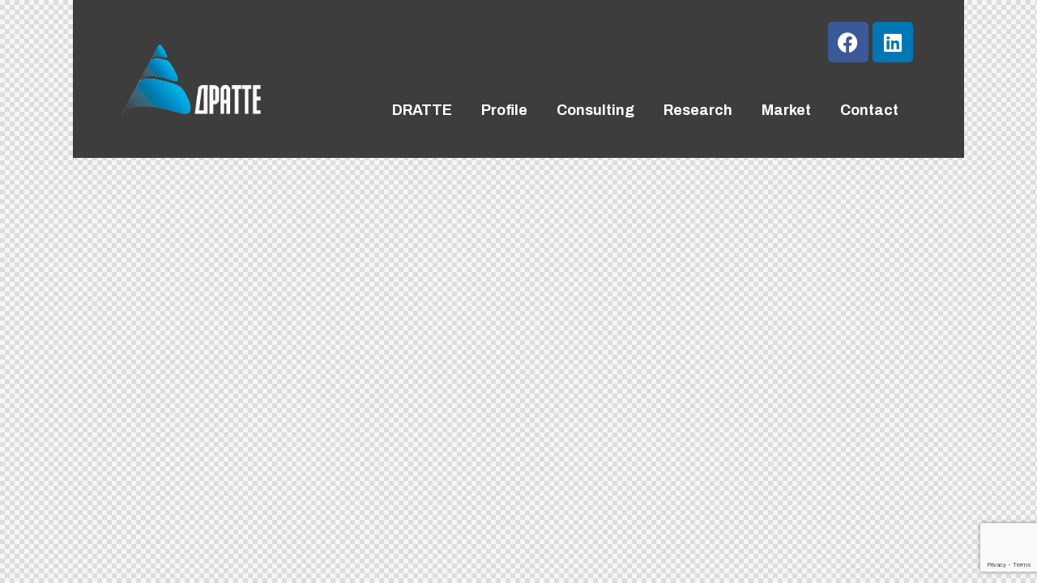

--- FILE ---
content_type: text/html; charset=utf-8
request_url: https://www.google.com/recaptcha/api2/anchor?ar=1&k=6LdcOYsaAAAAAKxzDH8Qx1BOEhXO3f0q3KstPr9e&co=aHR0cHM6Ly9kcmF0dGUuZ3I6NDQz&hl=en&v=PoyoqOPhxBO7pBk68S4YbpHZ&size=invisible&anchor-ms=20000&execute-ms=30000&cb=easn7ulb3042
body_size: 49883
content:
<!DOCTYPE HTML><html dir="ltr" lang="en"><head><meta http-equiv="Content-Type" content="text/html; charset=UTF-8">
<meta http-equiv="X-UA-Compatible" content="IE=edge">
<title>reCAPTCHA</title>
<style type="text/css">
/* cyrillic-ext */
@font-face {
  font-family: 'Roboto';
  font-style: normal;
  font-weight: 400;
  font-stretch: 100%;
  src: url(//fonts.gstatic.com/s/roboto/v48/KFO7CnqEu92Fr1ME7kSn66aGLdTylUAMa3GUBHMdazTgWw.woff2) format('woff2');
  unicode-range: U+0460-052F, U+1C80-1C8A, U+20B4, U+2DE0-2DFF, U+A640-A69F, U+FE2E-FE2F;
}
/* cyrillic */
@font-face {
  font-family: 'Roboto';
  font-style: normal;
  font-weight: 400;
  font-stretch: 100%;
  src: url(//fonts.gstatic.com/s/roboto/v48/KFO7CnqEu92Fr1ME7kSn66aGLdTylUAMa3iUBHMdazTgWw.woff2) format('woff2');
  unicode-range: U+0301, U+0400-045F, U+0490-0491, U+04B0-04B1, U+2116;
}
/* greek-ext */
@font-face {
  font-family: 'Roboto';
  font-style: normal;
  font-weight: 400;
  font-stretch: 100%;
  src: url(//fonts.gstatic.com/s/roboto/v48/KFO7CnqEu92Fr1ME7kSn66aGLdTylUAMa3CUBHMdazTgWw.woff2) format('woff2');
  unicode-range: U+1F00-1FFF;
}
/* greek */
@font-face {
  font-family: 'Roboto';
  font-style: normal;
  font-weight: 400;
  font-stretch: 100%;
  src: url(//fonts.gstatic.com/s/roboto/v48/KFO7CnqEu92Fr1ME7kSn66aGLdTylUAMa3-UBHMdazTgWw.woff2) format('woff2');
  unicode-range: U+0370-0377, U+037A-037F, U+0384-038A, U+038C, U+038E-03A1, U+03A3-03FF;
}
/* math */
@font-face {
  font-family: 'Roboto';
  font-style: normal;
  font-weight: 400;
  font-stretch: 100%;
  src: url(//fonts.gstatic.com/s/roboto/v48/KFO7CnqEu92Fr1ME7kSn66aGLdTylUAMawCUBHMdazTgWw.woff2) format('woff2');
  unicode-range: U+0302-0303, U+0305, U+0307-0308, U+0310, U+0312, U+0315, U+031A, U+0326-0327, U+032C, U+032F-0330, U+0332-0333, U+0338, U+033A, U+0346, U+034D, U+0391-03A1, U+03A3-03A9, U+03B1-03C9, U+03D1, U+03D5-03D6, U+03F0-03F1, U+03F4-03F5, U+2016-2017, U+2034-2038, U+203C, U+2040, U+2043, U+2047, U+2050, U+2057, U+205F, U+2070-2071, U+2074-208E, U+2090-209C, U+20D0-20DC, U+20E1, U+20E5-20EF, U+2100-2112, U+2114-2115, U+2117-2121, U+2123-214F, U+2190, U+2192, U+2194-21AE, U+21B0-21E5, U+21F1-21F2, U+21F4-2211, U+2213-2214, U+2216-22FF, U+2308-230B, U+2310, U+2319, U+231C-2321, U+2336-237A, U+237C, U+2395, U+239B-23B7, U+23D0, U+23DC-23E1, U+2474-2475, U+25AF, U+25B3, U+25B7, U+25BD, U+25C1, U+25CA, U+25CC, U+25FB, U+266D-266F, U+27C0-27FF, U+2900-2AFF, U+2B0E-2B11, U+2B30-2B4C, U+2BFE, U+3030, U+FF5B, U+FF5D, U+1D400-1D7FF, U+1EE00-1EEFF;
}
/* symbols */
@font-face {
  font-family: 'Roboto';
  font-style: normal;
  font-weight: 400;
  font-stretch: 100%;
  src: url(//fonts.gstatic.com/s/roboto/v48/KFO7CnqEu92Fr1ME7kSn66aGLdTylUAMaxKUBHMdazTgWw.woff2) format('woff2');
  unicode-range: U+0001-000C, U+000E-001F, U+007F-009F, U+20DD-20E0, U+20E2-20E4, U+2150-218F, U+2190, U+2192, U+2194-2199, U+21AF, U+21E6-21F0, U+21F3, U+2218-2219, U+2299, U+22C4-22C6, U+2300-243F, U+2440-244A, U+2460-24FF, U+25A0-27BF, U+2800-28FF, U+2921-2922, U+2981, U+29BF, U+29EB, U+2B00-2BFF, U+4DC0-4DFF, U+FFF9-FFFB, U+10140-1018E, U+10190-1019C, U+101A0, U+101D0-101FD, U+102E0-102FB, U+10E60-10E7E, U+1D2C0-1D2D3, U+1D2E0-1D37F, U+1F000-1F0FF, U+1F100-1F1AD, U+1F1E6-1F1FF, U+1F30D-1F30F, U+1F315, U+1F31C, U+1F31E, U+1F320-1F32C, U+1F336, U+1F378, U+1F37D, U+1F382, U+1F393-1F39F, U+1F3A7-1F3A8, U+1F3AC-1F3AF, U+1F3C2, U+1F3C4-1F3C6, U+1F3CA-1F3CE, U+1F3D4-1F3E0, U+1F3ED, U+1F3F1-1F3F3, U+1F3F5-1F3F7, U+1F408, U+1F415, U+1F41F, U+1F426, U+1F43F, U+1F441-1F442, U+1F444, U+1F446-1F449, U+1F44C-1F44E, U+1F453, U+1F46A, U+1F47D, U+1F4A3, U+1F4B0, U+1F4B3, U+1F4B9, U+1F4BB, U+1F4BF, U+1F4C8-1F4CB, U+1F4D6, U+1F4DA, U+1F4DF, U+1F4E3-1F4E6, U+1F4EA-1F4ED, U+1F4F7, U+1F4F9-1F4FB, U+1F4FD-1F4FE, U+1F503, U+1F507-1F50B, U+1F50D, U+1F512-1F513, U+1F53E-1F54A, U+1F54F-1F5FA, U+1F610, U+1F650-1F67F, U+1F687, U+1F68D, U+1F691, U+1F694, U+1F698, U+1F6AD, U+1F6B2, U+1F6B9-1F6BA, U+1F6BC, U+1F6C6-1F6CF, U+1F6D3-1F6D7, U+1F6E0-1F6EA, U+1F6F0-1F6F3, U+1F6F7-1F6FC, U+1F700-1F7FF, U+1F800-1F80B, U+1F810-1F847, U+1F850-1F859, U+1F860-1F887, U+1F890-1F8AD, U+1F8B0-1F8BB, U+1F8C0-1F8C1, U+1F900-1F90B, U+1F93B, U+1F946, U+1F984, U+1F996, U+1F9E9, U+1FA00-1FA6F, U+1FA70-1FA7C, U+1FA80-1FA89, U+1FA8F-1FAC6, U+1FACE-1FADC, U+1FADF-1FAE9, U+1FAF0-1FAF8, U+1FB00-1FBFF;
}
/* vietnamese */
@font-face {
  font-family: 'Roboto';
  font-style: normal;
  font-weight: 400;
  font-stretch: 100%;
  src: url(//fonts.gstatic.com/s/roboto/v48/KFO7CnqEu92Fr1ME7kSn66aGLdTylUAMa3OUBHMdazTgWw.woff2) format('woff2');
  unicode-range: U+0102-0103, U+0110-0111, U+0128-0129, U+0168-0169, U+01A0-01A1, U+01AF-01B0, U+0300-0301, U+0303-0304, U+0308-0309, U+0323, U+0329, U+1EA0-1EF9, U+20AB;
}
/* latin-ext */
@font-face {
  font-family: 'Roboto';
  font-style: normal;
  font-weight: 400;
  font-stretch: 100%;
  src: url(//fonts.gstatic.com/s/roboto/v48/KFO7CnqEu92Fr1ME7kSn66aGLdTylUAMa3KUBHMdazTgWw.woff2) format('woff2');
  unicode-range: U+0100-02BA, U+02BD-02C5, U+02C7-02CC, U+02CE-02D7, U+02DD-02FF, U+0304, U+0308, U+0329, U+1D00-1DBF, U+1E00-1E9F, U+1EF2-1EFF, U+2020, U+20A0-20AB, U+20AD-20C0, U+2113, U+2C60-2C7F, U+A720-A7FF;
}
/* latin */
@font-face {
  font-family: 'Roboto';
  font-style: normal;
  font-weight: 400;
  font-stretch: 100%;
  src: url(//fonts.gstatic.com/s/roboto/v48/KFO7CnqEu92Fr1ME7kSn66aGLdTylUAMa3yUBHMdazQ.woff2) format('woff2');
  unicode-range: U+0000-00FF, U+0131, U+0152-0153, U+02BB-02BC, U+02C6, U+02DA, U+02DC, U+0304, U+0308, U+0329, U+2000-206F, U+20AC, U+2122, U+2191, U+2193, U+2212, U+2215, U+FEFF, U+FFFD;
}
/* cyrillic-ext */
@font-face {
  font-family: 'Roboto';
  font-style: normal;
  font-weight: 500;
  font-stretch: 100%;
  src: url(//fonts.gstatic.com/s/roboto/v48/KFO7CnqEu92Fr1ME7kSn66aGLdTylUAMa3GUBHMdazTgWw.woff2) format('woff2');
  unicode-range: U+0460-052F, U+1C80-1C8A, U+20B4, U+2DE0-2DFF, U+A640-A69F, U+FE2E-FE2F;
}
/* cyrillic */
@font-face {
  font-family: 'Roboto';
  font-style: normal;
  font-weight: 500;
  font-stretch: 100%;
  src: url(//fonts.gstatic.com/s/roboto/v48/KFO7CnqEu92Fr1ME7kSn66aGLdTylUAMa3iUBHMdazTgWw.woff2) format('woff2');
  unicode-range: U+0301, U+0400-045F, U+0490-0491, U+04B0-04B1, U+2116;
}
/* greek-ext */
@font-face {
  font-family: 'Roboto';
  font-style: normal;
  font-weight: 500;
  font-stretch: 100%;
  src: url(//fonts.gstatic.com/s/roboto/v48/KFO7CnqEu92Fr1ME7kSn66aGLdTylUAMa3CUBHMdazTgWw.woff2) format('woff2');
  unicode-range: U+1F00-1FFF;
}
/* greek */
@font-face {
  font-family: 'Roboto';
  font-style: normal;
  font-weight: 500;
  font-stretch: 100%;
  src: url(//fonts.gstatic.com/s/roboto/v48/KFO7CnqEu92Fr1ME7kSn66aGLdTylUAMa3-UBHMdazTgWw.woff2) format('woff2');
  unicode-range: U+0370-0377, U+037A-037F, U+0384-038A, U+038C, U+038E-03A1, U+03A3-03FF;
}
/* math */
@font-face {
  font-family: 'Roboto';
  font-style: normal;
  font-weight: 500;
  font-stretch: 100%;
  src: url(//fonts.gstatic.com/s/roboto/v48/KFO7CnqEu92Fr1ME7kSn66aGLdTylUAMawCUBHMdazTgWw.woff2) format('woff2');
  unicode-range: U+0302-0303, U+0305, U+0307-0308, U+0310, U+0312, U+0315, U+031A, U+0326-0327, U+032C, U+032F-0330, U+0332-0333, U+0338, U+033A, U+0346, U+034D, U+0391-03A1, U+03A3-03A9, U+03B1-03C9, U+03D1, U+03D5-03D6, U+03F0-03F1, U+03F4-03F5, U+2016-2017, U+2034-2038, U+203C, U+2040, U+2043, U+2047, U+2050, U+2057, U+205F, U+2070-2071, U+2074-208E, U+2090-209C, U+20D0-20DC, U+20E1, U+20E5-20EF, U+2100-2112, U+2114-2115, U+2117-2121, U+2123-214F, U+2190, U+2192, U+2194-21AE, U+21B0-21E5, U+21F1-21F2, U+21F4-2211, U+2213-2214, U+2216-22FF, U+2308-230B, U+2310, U+2319, U+231C-2321, U+2336-237A, U+237C, U+2395, U+239B-23B7, U+23D0, U+23DC-23E1, U+2474-2475, U+25AF, U+25B3, U+25B7, U+25BD, U+25C1, U+25CA, U+25CC, U+25FB, U+266D-266F, U+27C0-27FF, U+2900-2AFF, U+2B0E-2B11, U+2B30-2B4C, U+2BFE, U+3030, U+FF5B, U+FF5D, U+1D400-1D7FF, U+1EE00-1EEFF;
}
/* symbols */
@font-face {
  font-family: 'Roboto';
  font-style: normal;
  font-weight: 500;
  font-stretch: 100%;
  src: url(//fonts.gstatic.com/s/roboto/v48/KFO7CnqEu92Fr1ME7kSn66aGLdTylUAMaxKUBHMdazTgWw.woff2) format('woff2');
  unicode-range: U+0001-000C, U+000E-001F, U+007F-009F, U+20DD-20E0, U+20E2-20E4, U+2150-218F, U+2190, U+2192, U+2194-2199, U+21AF, U+21E6-21F0, U+21F3, U+2218-2219, U+2299, U+22C4-22C6, U+2300-243F, U+2440-244A, U+2460-24FF, U+25A0-27BF, U+2800-28FF, U+2921-2922, U+2981, U+29BF, U+29EB, U+2B00-2BFF, U+4DC0-4DFF, U+FFF9-FFFB, U+10140-1018E, U+10190-1019C, U+101A0, U+101D0-101FD, U+102E0-102FB, U+10E60-10E7E, U+1D2C0-1D2D3, U+1D2E0-1D37F, U+1F000-1F0FF, U+1F100-1F1AD, U+1F1E6-1F1FF, U+1F30D-1F30F, U+1F315, U+1F31C, U+1F31E, U+1F320-1F32C, U+1F336, U+1F378, U+1F37D, U+1F382, U+1F393-1F39F, U+1F3A7-1F3A8, U+1F3AC-1F3AF, U+1F3C2, U+1F3C4-1F3C6, U+1F3CA-1F3CE, U+1F3D4-1F3E0, U+1F3ED, U+1F3F1-1F3F3, U+1F3F5-1F3F7, U+1F408, U+1F415, U+1F41F, U+1F426, U+1F43F, U+1F441-1F442, U+1F444, U+1F446-1F449, U+1F44C-1F44E, U+1F453, U+1F46A, U+1F47D, U+1F4A3, U+1F4B0, U+1F4B3, U+1F4B9, U+1F4BB, U+1F4BF, U+1F4C8-1F4CB, U+1F4D6, U+1F4DA, U+1F4DF, U+1F4E3-1F4E6, U+1F4EA-1F4ED, U+1F4F7, U+1F4F9-1F4FB, U+1F4FD-1F4FE, U+1F503, U+1F507-1F50B, U+1F50D, U+1F512-1F513, U+1F53E-1F54A, U+1F54F-1F5FA, U+1F610, U+1F650-1F67F, U+1F687, U+1F68D, U+1F691, U+1F694, U+1F698, U+1F6AD, U+1F6B2, U+1F6B9-1F6BA, U+1F6BC, U+1F6C6-1F6CF, U+1F6D3-1F6D7, U+1F6E0-1F6EA, U+1F6F0-1F6F3, U+1F6F7-1F6FC, U+1F700-1F7FF, U+1F800-1F80B, U+1F810-1F847, U+1F850-1F859, U+1F860-1F887, U+1F890-1F8AD, U+1F8B0-1F8BB, U+1F8C0-1F8C1, U+1F900-1F90B, U+1F93B, U+1F946, U+1F984, U+1F996, U+1F9E9, U+1FA00-1FA6F, U+1FA70-1FA7C, U+1FA80-1FA89, U+1FA8F-1FAC6, U+1FACE-1FADC, U+1FADF-1FAE9, U+1FAF0-1FAF8, U+1FB00-1FBFF;
}
/* vietnamese */
@font-face {
  font-family: 'Roboto';
  font-style: normal;
  font-weight: 500;
  font-stretch: 100%;
  src: url(//fonts.gstatic.com/s/roboto/v48/KFO7CnqEu92Fr1ME7kSn66aGLdTylUAMa3OUBHMdazTgWw.woff2) format('woff2');
  unicode-range: U+0102-0103, U+0110-0111, U+0128-0129, U+0168-0169, U+01A0-01A1, U+01AF-01B0, U+0300-0301, U+0303-0304, U+0308-0309, U+0323, U+0329, U+1EA0-1EF9, U+20AB;
}
/* latin-ext */
@font-face {
  font-family: 'Roboto';
  font-style: normal;
  font-weight: 500;
  font-stretch: 100%;
  src: url(//fonts.gstatic.com/s/roboto/v48/KFO7CnqEu92Fr1ME7kSn66aGLdTylUAMa3KUBHMdazTgWw.woff2) format('woff2');
  unicode-range: U+0100-02BA, U+02BD-02C5, U+02C7-02CC, U+02CE-02D7, U+02DD-02FF, U+0304, U+0308, U+0329, U+1D00-1DBF, U+1E00-1E9F, U+1EF2-1EFF, U+2020, U+20A0-20AB, U+20AD-20C0, U+2113, U+2C60-2C7F, U+A720-A7FF;
}
/* latin */
@font-face {
  font-family: 'Roboto';
  font-style: normal;
  font-weight: 500;
  font-stretch: 100%;
  src: url(//fonts.gstatic.com/s/roboto/v48/KFO7CnqEu92Fr1ME7kSn66aGLdTylUAMa3yUBHMdazQ.woff2) format('woff2');
  unicode-range: U+0000-00FF, U+0131, U+0152-0153, U+02BB-02BC, U+02C6, U+02DA, U+02DC, U+0304, U+0308, U+0329, U+2000-206F, U+20AC, U+2122, U+2191, U+2193, U+2212, U+2215, U+FEFF, U+FFFD;
}
/* cyrillic-ext */
@font-face {
  font-family: 'Roboto';
  font-style: normal;
  font-weight: 900;
  font-stretch: 100%;
  src: url(//fonts.gstatic.com/s/roboto/v48/KFO7CnqEu92Fr1ME7kSn66aGLdTylUAMa3GUBHMdazTgWw.woff2) format('woff2');
  unicode-range: U+0460-052F, U+1C80-1C8A, U+20B4, U+2DE0-2DFF, U+A640-A69F, U+FE2E-FE2F;
}
/* cyrillic */
@font-face {
  font-family: 'Roboto';
  font-style: normal;
  font-weight: 900;
  font-stretch: 100%;
  src: url(//fonts.gstatic.com/s/roboto/v48/KFO7CnqEu92Fr1ME7kSn66aGLdTylUAMa3iUBHMdazTgWw.woff2) format('woff2');
  unicode-range: U+0301, U+0400-045F, U+0490-0491, U+04B0-04B1, U+2116;
}
/* greek-ext */
@font-face {
  font-family: 'Roboto';
  font-style: normal;
  font-weight: 900;
  font-stretch: 100%;
  src: url(//fonts.gstatic.com/s/roboto/v48/KFO7CnqEu92Fr1ME7kSn66aGLdTylUAMa3CUBHMdazTgWw.woff2) format('woff2');
  unicode-range: U+1F00-1FFF;
}
/* greek */
@font-face {
  font-family: 'Roboto';
  font-style: normal;
  font-weight: 900;
  font-stretch: 100%;
  src: url(//fonts.gstatic.com/s/roboto/v48/KFO7CnqEu92Fr1ME7kSn66aGLdTylUAMa3-UBHMdazTgWw.woff2) format('woff2');
  unicode-range: U+0370-0377, U+037A-037F, U+0384-038A, U+038C, U+038E-03A1, U+03A3-03FF;
}
/* math */
@font-face {
  font-family: 'Roboto';
  font-style: normal;
  font-weight: 900;
  font-stretch: 100%;
  src: url(//fonts.gstatic.com/s/roboto/v48/KFO7CnqEu92Fr1ME7kSn66aGLdTylUAMawCUBHMdazTgWw.woff2) format('woff2');
  unicode-range: U+0302-0303, U+0305, U+0307-0308, U+0310, U+0312, U+0315, U+031A, U+0326-0327, U+032C, U+032F-0330, U+0332-0333, U+0338, U+033A, U+0346, U+034D, U+0391-03A1, U+03A3-03A9, U+03B1-03C9, U+03D1, U+03D5-03D6, U+03F0-03F1, U+03F4-03F5, U+2016-2017, U+2034-2038, U+203C, U+2040, U+2043, U+2047, U+2050, U+2057, U+205F, U+2070-2071, U+2074-208E, U+2090-209C, U+20D0-20DC, U+20E1, U+20E5-20EF, U+2100-2112, U+2114-2115, U+2117-2121, U+2123-214F, U+2190, U+2192, U+2194-21AE, U+21B0-21E5, U+21F1-21F2, U+21F4-2211, U+2213-2214, U+2216-22FF, U+2308-230B, U+2310, U+2319, U+231C-2321, U+2336-237A, U+237C, U+2395, U+239B-23B7, U+23D0, U+23DC-23E1, U+2474-2475, U+25AF, U+25B3, U+25B7, U+25BD, U+25C1, U+25CA, U+25CC, U+25FB, U+266D-266F, U+27C0-27FF, U+2900-2AFF, U+2B0E-2B11, U+2B30-2B4C, U+2BFE, U+3030, U+FF5B, U+FF5D, U+1D400-1D7FF, U+1EE00-1EEFF;
}
/* symbols */
@font-face {
  font-family: 'Roboto';
  font-style: normal;
  font-weight: 900;
  font-stretch: 100%;
  src: url(//fonts.gstatic.com/s/roboto/v48/KFO7CnqEu92Fr1ME7kSn66aGLdTylUAMaxKUBHMdazTgWw.woff2) format('woff2');
  unicode-range: U+0001-000C, U+000E-001F, U+007F-009F, U+20DD-20E0, U+20E2-20E4, U+2150-218F, U+2190, U+2192, U+2194-2199, U+21AF, U+21E6-21F0, U+21F3, U+2218-2219, U+2299, U+22C4-22C6, U+2300-243F, U+2440-244A, U+2460-24FF, U+25A0-27BF, U+2800-28FF, U+2921-2922, U+2981, U+29BF, U+29EB, U+2B00-2BFF, U+4DC0-4DFF, U+FFF9-FFFB, U+10140-1018E, U+10190-1019C, U+101A0, U+101D0-101FD, U+102E0-102FB, U+10E60-10E7E, U+1D2C0-1D2D3, U+1D2E0-1D37F, U+1F000-1F0FF, U+1F100-1F1AD, U+1F1E6-1F1FF, U+1F30D-1F30F, U+1F315, U+1F31C, U+1F31E, U+1F320-1F32C, U+1F336, U+1F378, U+1F37D, U+1F382, U+1F393-1F39F, U+1F3A7-1F3A8, U+1F3AC-1F3AF, U+1F3C2, U+1F3C4-1F3C6, U+1F3CA-1F3CE, U+1F3D4-1F3E0, U+1F3ED, U+1F3F1-1F3F3, U+1F3F5-1F3F7, U+1F408, U+1F415, U+1F41F, U+1F426, U+1F43F, U+1F441-1F442, U+1F444, U+1F446-1F449, U+1F44C-1F44E, U+1F453, U+1F46A, U+1F47D, U+1F4A3, U+1F4B0, U+1F4B3, U+1F4B9, U+1F4BB, U+1F4BF, U+1F4C8-1F4CB, U+1F4D6, U+1F4DA, U+1F4DF, U+1F4E3-1F4E6, U+1F4EA-1F4ED, U+1F4F7, U+1F4F9-1F4FB, U+1F4FD-1F4FE, U+1F503, U+1F507-1F50B, U+1F50D, U+1F512-1F513, U+1F53E-1F54A, U+1F54F-1F5FA, U+1F610, U+1F650-1F67F, U+1F687, U+1F68D, U+1F691, U+1F694, U+1F698, U+1F6AD, U+1F6B2, U+1F6B9-1F6BA, U+1F6BC, U+1F6C6-1F6CF, U+1F6D3-1F6D7, U+1F6E0-1F6EA, U+1F6F0-1F6F3, U+1F6F7-1F6FC, U+1F700-1F7FF, U+1F800-1F80B, U+1F810-1F847, U+1F850-1F859, U+1F860-1F887, U+1F890-1F8AD, U+1F8B0-1F8BB, U+1F8C0-1F8C1, U+1F900-1F90B, U+1F93B, U+1F946, U+1F984, U+1F996, U+1F9E9, U+1FA00-1FA6F, U+1FA70-1FA7C, U+1FA80-1FA89, U+1FA8F-1FAC6, U+1FACE-1FADC, U+1FADF-1FAE9, U+1FAF0-1FAF8, U+1FB00-1FBFF;
}
/* vietnamese */
@font-face {
  font-family: 'Roboto';
  font-style: normal;
  font-weight: 900;
  font-stretch: 100%;
  src: url(//fonts.gstatic.com/s/roboto/v48/KFO7CnqEu92Fr1ME7kSn66aGLdTylUAMa3OUBHMdazTgWw.woff2) format('woff2');
  unicode-range: U+0102-0103, U+0110-0111, U+0128-0129, U+0168-0169, U+01A0-01A1, U+01AF-01B0, U+0300-0301, U+0303-0304, U+0308-0309, U+0323, U+0329, U+1EA0-1EF9, U+20AB;
}
/* latin-ext */
@font-face {
  font-family: 'Roboto';
  font-style: normal;
  font-weight: 900;
  font-stretch: 100%;
  src: url(//fonts.gstatic.com/s/roboto/v48/KFO7CnqEu92Fr1ME7kSn66aGLdTylUAMa3KUBHMdazTgWw.woff2) format('woff2');
  unicode-range: U+0100-02BA, U+02BD-02C5, U+02C7-02CC, U+02CE-02D7, U+02DD-02FF, U+0304, U+0308, U+0329, U+1D00-1DBF, U+1E00-1E9F, U+1EF2-1EFF, U+2020, U+20A0-20AB, U+20AD-20C0, U+2113, U+2C60-2C7F, U+A720-A7FF;
}
/* latin */
@font-face {
  font-family: 'Roboto';
  font-style: normal;
  font-weight: 900;
  font-stretch: 100%;
  src: url(//fonts.gstatic.com/s/roboto/v48/KFO7CnqEu92Fr1ME7kSn66aGLdTylUAMa3yUBHMdazQ.woff2) format('woff2');
  unicode-range: U+0000-00FF, U+0131, U+0152-0153, U+02BB-02BC, U+02C6, U+02DA, U+02DC, U+0304, U+0308, U+0329, U+2000-206F, U+20AC, U+2122, U+2191, U+2193, U+2212, U+2215, U+FEFF, U+FFFD;
}

</style>
<link rel="stylesheet" type="text/css" href="https://www.gstatic.com/recaptcha/releases/PoyoqOPhxBO7pBk68S4YbpHZ/styles__ltr.css">
<script nonce="6KXwGwAENa3ACJ14qO4mBg" type="text/javascript">window['__recaptcha_api'] = 'https://www.google.com/recaptcha/api2/';</script>
<script type="text/javascript" src="https://www.gstatic.com/recaptcha/releases/PoyoqOPhxBO7pBk68S4YbpHZ/recaptcha__en.js" nonce="6KXwGwAENa3ACJ14qO4mBg">
      
    </script></head>
<body><div id="rc-anchor-alert" class="rc-anchor-alert"></div>
<input type="hidden" id="recaptcha-token" value="[base64]">
<script type="text/javascript" nonce="6KXwGwAENa3ACJ14qO4mBg">
      recaptcha.anchor.Main.init("[\x22ainput\x22,[\x22bgdata\x22,\x22\x22,\[base64]/[base64]/[base64]/[base64]/[base64]/UltsKytdPUU6KEU8MjA0OD9SW2wrK109RT4+NnwxOTI6KChFJjY0NTEyKT09NTUyOTYmJk0rMTxjLmxlbmd0aCYmKGMuY2hhckNvZGVBdChNKzEpJjY0NTEyKT09NTYzMjA/[base64]/[base64]/[base64]/[base64]/[base64]/[base64]/[base64]\x22,\[base64]\\u003d\\u003d\x22,\x22dMOfwoPDmcKiL8OKwqHClMKxw7vCgAjDh8ORBkNrUkbCmGJnwq5AwpMsw4fCgntOIcKZbcOrA8O4wrE0T8OmwrrCuMKnGgjDvcK/w5MiNcKURkhdwoBuO8OCRiwdSlcNw6E/[base64]/CVPDiMOWwrQ6WUvDjMOBMiXCvcKFSwjDj8KJwpBlwqHDsFLDmRZfw6swLcOywrxPw5V0MsOxWFgRYlM6TsOWe1oBeMOIw7kTXAfDsl/CtywrTzwUw4HCqsKoR8Kfw6FuL8KbwrYmfTzCi0bCgUBOwrhJw6/CqRHCo8Knw73DlgnCnFTCvzoxPMOjTMKSwpcqf03DoMKgA8KCwoPCnB0+w5HDhMKNVTV0wpIxScKmw71pw47DtBnDuWnDj0nDkxoxw65BPxnCmVDDncK6w6BaaTzDsMKUdhYOwr/DhcKGw7rDmghBSsK+wrRfw4EdI8OGGcOvWcK5wq8DKsOOJcKWU8O0wovCoMKPTTMmajBOFht0wp5cwq7DlMKLT8OERTTDvMKJb38uRsORCcOSw4HCpsK/aAByw4LCmhHDi1fCmMO+wojDjiFbw6UBOyTClV3DrcKSwqpBPjIoGR3Dm1fCgxXCmMKLYMKHwo7CgScywoDCh8K/[base64]/w5vDiMOJw5HCm3jDswXDj8OOcMKdIj1mR1zDlA/Dl8KaOWdeWgpIL13Cqyt5Q1MSw5fCscKTPsKeNDEJw6zDt1DDhwTCg8Oew7XCnyo6dsOkwpMzSMKdeDfCmF7CisKrwrhzwpfDqGnCqsKTblMPw47DhsO4b8O3GsO+wpLDmF3CqWASe1zCrcOLwrrDo8KmI2TDicOrwp3CuVpQfkHCrsOvIMK+PWfDqMOUHMOBDk/DlMONDsKnfwPDvMKLL8OTw48Ew61WwrXCucOyF8KYw4E4w5pYYFHCusOKRMKdwqDChcOIwp1tw4HCpcO/dXoHwoPDicO3wpFNw5nDsMKCwpw0wqbCjFfDg1FtMDNzw780wprCs07Cq2HCtnFJRmECfMOoNsOBwqXCsiHDpzXCiMOMbl8KZcKHWA4Jw74hb1xsw7kQwqLCn8K3w5PDoMOVSSJjw6jCjcKrw75/IcK6EDTCrMOBw4sXw5UpZQLDnMOFPydABC/[base64]/[base64]/DlmrCl8OPXcOAwrAFfxFjL3bDki80XnPCrRgEw5MUSHp3AMKuwrHDrsOawrDCjVXDhFfCqkBUQ8OgU8K2wqpyMk3ClXtnw6pMwoTClD9mwo3Cmg7Dulg5axnDgwfDqRhWw5YLY8KbDsKgCG3DmcOjwprCtsKpwqHDosOyCcKZdcOxwrtMwqvCmcKWwrQVwpbDvMK3I1/CkzsawqPDuwzCuUXCmsKKwpYUwpLCkEHCuCFAEsOAw7nCvMOQND3CvMOywpMrw7zCrRbChsOcX8OTwqTDsMKzwrMXMMOyBMOHw7/DiRrCpsOQwrDCiHbDsw4OYcOaT8K6ScKfw70ewpfDkAIfMcOiw6jCilkEFcOmwrfDicO1DMKmw67ChsOpw4xxSVVYwrgYJsKPw6jDhBg+wrPDmGPCozzDk8KQw7s9QsKawrodCT1Lw6fDql9df0A5ZsKkacO2dQzCpVTCtlk0LiMmw47ChkAvJcKuNcOLYU/Dlwttb8OKwrZmE8K4wp1AB8OswqLCijcVGEo0GmEzRsKKwrHDscOldsKuw7cVw4nCsh7CsRB/w6nCgULCqMKQwqYNwo/DlRDClG5/w7oOw4zDuTRwwpUlw7jCtE7CsixNMGBEFD15wpTChsOwL8KoXgMMa8OywoLCs8OIw6HCnsOuwol/eDvDpwcrw6YLf8O5wpfDqnbDo8KUwroGw7HCv8KCQDPCg8Kqw6HDuW8GKEvChcK8wp5HP3BZZcOTw5XCsMOoLHkvwp/CucO6w4DCkMKBwoEtJMOfZMK0w7Mcw67DukwsRQJFX8O4AFXCs8OJelJZw4HCucKjw5hxJT/CpnvCmMOjPcK7WRfCukpZwoITTHnDksOEA8OON2xufsKsEW4OwqsUw4TDmMO9SAjCq15fw6LDlMOhwpYpwpTDiMO4wonDsGnDvw4NwojCnsOjwp47L315w5lOw4cbw5/[base64]/DgwHCtS/Dt0TDksKScMK7wogBPRxsw4Qhw7IkwpIhYwrCqcOfaFLDl3poV8KZw6/Ct2RAT33ChATDh8KQw7UpwoIOci1fX8OAwoBDw6Exw5pWXVgobMOzw6ZWw6/Dt8KNHMOMJAJJL8KvYRVJYm3DhMOPYsKWGcK2Q8Ksw5rCucOuw4sjw7gvw5zCiXlAclkmwrLDiMK7wophwqA2cFo4wo/DrkfDtMOcfUDCncOWw4/CuSnChl/DmsKzCsOnYsO8X8KHwoNjwrB4LEnCgcOTcMOIPQl6GMKaMsKywr/Ck8O9w5ccVGLCucKaw6hFbsOJwqDDlVvCjHxVwqtyw5QLwqrDllZjw5DCr0bDg8OaGA4MHjcqwrrDnxltw5xCZRIXbjYPw7Fuw77CpAfDvDrCi2x4w6E9woU4w6tdWsKnI1/[base64]/CocKAw5fChMK1w74cOMOWXX5+QBXCicO7wr9/Y0fCk8OjwpFeWkBQwoE/B1/Cpw7CrFEuw4fDonTDoMKSHsKDwooYw6M3cjwuaC14w4vDsSVPw6vCiA3CkDRFGzXCn8OMQkHCk8K3cMONwp8RwqHCsHJvwrgTw7B/w7vCisKEc3HCgsO8w6jDoD3Cg8ORw7PDpsKDZsKjw4HDiQExJcOqw5ZLFnwWwrXDhDzCpQwkCmbCqB3CpQx4OsOdETFmwpczw5NiwpjDhTPDjRfCmcOoYnZSS8OOXw3DhCkUOnEbwoHDjsOGcgxofcK9RsKYw7IWw7LCusO6w4ZIMAc8DX5/HcOne8KTfMKYHD3DkgLClnXCslwMGQIiwpdcJGXDtG85AsKpwq8vRsKtw6ZIwpguw7vCgcKkwprDqQTDlGvClw5ow4pYwrXDvMOyw7fCgT4Zwo/[base64]/CqMOpwqnDqcOowpbDnMO3wrF+wq/CksO/QVoSw4xLwrPCn3jDkMO+w6ZTRsONw4k+EsKMw4l9w4IpeXPDjcKCXcOqesO7wp/DtMOVw79aLWVkw4bDonhbYmTCncOnFzpDwrHDrcKawoIVFsOrH0VhPMKGHMOWw7zCk8KXLsKowoHDtcKQS8KOMsOAagFsw44cQy4/QsKROUpzLTLCucKlw6o+dGpwG8KUw6PDnDIvDENrIcK5woLCiMOgw7fCh8OyJsKjwpLDn8K7fiXDmcOlw6LDhsKbw4pqVcO+wrbCuEjDsDvCksO6w7rDnHbDqGkECVkNw4IbNcKyBcKHw592w5s1wrPDksObw6dww5/DvHhYw6w3HcO2BBXDpwxhw4wGwoFeTyfDhgsFwq0TXsORwogFSMOywq8WwqNoYsKbAnMZJMK/CcKVYEoAw6F9aVfDtsO9JsKzw63CgQLDnF/[base64]/DusKGw4PDskTDr13Di2sewqrCuW7DhMOlZ8OdfjlBJyrCkcK3woU7w5Y9w4kTw4rDs8KTc8KwUsKzwrFwWxBQW8OUZF4Sw7QhMEAdwoc9wqBIZBw4JRhMw7/DnibDh2jDicOowp4SwprCkTPDhMODbyDDmENfwqbCgjRmYjvDqAxSw4TDg1MUwrHCl8OJw5jDsznCqW7Ci1ZfOwQXw5fCqws4woDCn8O4w5rDt0QDw78HES7Dkz1FwpvDqMOtMSTClsOuei/DnxbCqcOtw7HCkcKtworDkcOmV2LCrMO3PG8EesKGwrbDtxwUZVowa8KHK8KjamPCpkXCvcONXxrCncKxGcKpYsKUwpZ/GsK/QMOJCXtWRcKpwohkZETDo8OWVMOYUcOVbmvDlcO8woLCqMO4EGbDqyFjwpknw7HDucKHw64VwoRXw4zCkcOIwr8ow4ILw5EdwqjCp8KBwo/ChyLDlMO7BR/Cuz3Cjh7Dm3jCoMOYNMK5FMOEw6vDqcKVOhTDs8O/w5waM0PCqcO7OcOUdsO8OMKuRG7DkADCsVnCrh9NCjUAI2Z4w6syw5zChSrDrsKjSDArMzvDhcKaw6Uyw5NAFFnCv8ORwoXCgMOew5HDnXfDqcOtw6V6wrzDiMOzwr1wKTTCmcK5UsKmYMO+dcK6TsOoccKSL1l5QEfChl/[base64]/DgQEUVnjDgVHCjsODwqV2wqnDuMOqHcO4wpAwwqbChzlFwqHDr0PCn191w6tmwohRQMKmaMOSUMKTwpQ7w53Cp19ZwpnDjRBrw4N1w5VPBsOBw4InGMKqNcOzwrl9KMK+CzbCrxjCqsKHw41/IMO9woLCgVTCoMKFN8OcMsKbw6ALUj93wodrw63CtsO+wpIBw4hkazReCyTDscKKTsKIwrjCv8KXwqUKw7kzDsOIRWnCncOmw5jCk8Ohw7MrEsOBBGvCvsO2w4LDl09/IsKWNw7Dq3TClcONJ0McwoVOD8OXw4/CiDlbIm0vwrXCrBLDjcKnw5LCoX3CvcOEKXHDiCM2wqRGw4nDiFbDhsO1w5/CtsONWR96FcO5DXs0w6bCqMOlfQ10w7spwrXDvsKyS3NoHcOQwqtcFMKRFX0nwpzDiMOcwrxuT8OgRsK+wqEuw5EAbsOlw7Ycw4bCn8OcAUjCsMO/w5tkwpVSw4bCo8K6Ck5FHMKODMKTCGnDi13Dk8KcwowvwohDwrrCr1BgQCnCocOuworDn8K5w7nCgScpXmQ/[base64]/Cs8OVLsKkwpZgU0MXbcOiacOvKgo8D3LDvsKkY15Tw5EawrkZQcKFw7fDtMOhScKow4QJU8ODwqPCo2LDiRBhGGtXMsOBw5gbw5pVSlIXw57DukjCk8OwI8OCXB/[base64]/Pxk/aMOewoLCrcKQw55EwpjDiX3DhcKaIhPDjMOnJHZKwrPDrMKBwooUwqbCnBjDhsOyw45EwrPCn8KJHcK/w5sbVk5aC17DscO1FcKRwqnCm3fDh8KTwq7CvMKhw6rClSs5OCDCuSDCh1gfKgRbwqwHWsK7O0pYw7/[base64]/I1vDvsOUw6jDucOdDsKsSCvDgwlsRsKhcERGw4/Ci2HCvsOzw41oMjpbw6gTw6HDicOtwq7DscK8w713LsOGw615wojDt8OSAcKmwqEJcn/CqSnCmcK8wozDojENwpR0U8Kaw6bDgsKTWMKfw5V/wpbDtAF3FTUUD3gqN1rCtsOPwoFMWnDCoMOYMw7CumVLwqvDn8KTwoDDl8KqZx1lPVF3NnIgaVHDk8KCIBY0wq7DngjDssOvFmdyw58JwopVwqbCrsKXw7kHYUEPL8OyTxAdwo8rfsK7ID3DpsOxw5UXwqPDrcOkNsOmwq/CoxHCtGVBw5HDo8O9w4HCs0rDjMOOw4LDvsOVGsKrPsKqbMKBwo7DjcOXAsKPw7zCjcOewogCYBrDtlrDkFpJw7RxDMOHwo5dN8Okw4MqdsK/[base64]/[base64]/w7sfCjAVK14uTsKTdkAaw54rw5vClw4QRQLCkRbCrMK/JEMuw4EswqxCEsKwcl5vwoLDjcKew7Bvw5PDvm/CvcKxBSxmZhYbwokNUMKXwrnDsT8gwqPChxQwIGDDjcO+w7HDvsOqwoYLw7DDqAJ5wr3CiMO+PcKawoYowr7DjhvDp8OQGntsHMKpw4UYVXYdw4lfMFBFSsOFGcOAw7fDpsOBNToGJHMXI8KDw4Jbwo53NTHCogEpw4nDvG0Lw6USw5/Cm0MCJ0vCg8Kaw6hBKsOQwrbDonXDhsObwpXDosObZMO0w6/CsGxvwqdYdsOiw73CgcOjRmMOw6/DomTClcOdQgzDnsOHw7HDjsKEwo/Drh7CgcK0w5rCgnYMQxA8VDBzAMK2OlYueARjMlTCvT3Ds1t1w43DmAA0JsOlw5Ecwr7DtT7DgArDocO5wrZmMkIvVsOmcxbCncO2HQLDh8OTw7R9wq1uOMKuw416ccOHaCRRQcOQwofDkAl9wrHCpyrDvnHCmyrDmsOuwrFcwonCuwXDnHdfw4V5w5/CucOGwqomUHjDrsKATRd4Z1Vtwp4zJirCmMK/XsKPDkl2wqBawrtiB8KfbsOFw7nDkMOfw5HDmiR/bcOPFCXDhnR8TAA9w5I5cmotDsK3O0kaRH53Iz5EZlkoMcKkQSlxwqPCvUzCrsKBwqw+w7jDsEDDrVpgJcKWw7HCmx8QE8OlGFHCt8OXwoUDw7rCglgwwqnCssKjw5/Dg8OUY8K4wprDjQplKMODwpdxwqouwopYIUISJkowFMKlwpDDqsKlG8Oxwp7CvSlzw6bCimAzwr5MwoIWw5g8XsOFBcOowpQ+d8OYwoswczpswo4DOmYSw50xL8OuwrfDogzDvcKxwqnCnRDCkCXCt8OIUMOhRMKEwq8Qwq0JEcKnw5YvdsKzwqwGwp/[base64]/[base64]/[base64]/wpY6P8OoGkPDuVp9wrA7c8OPLw1+bMOQwopda1/CvzTCj37CqQfCjGpCw7YZw4PDgBbCiScJwoxPw5jCth3DsMO1VVPCrG7ClMOVwpjDkcKXN0/Di8K8w4UBwqLDuMKBw7XDhT1EGxguw7Bgw4oGDAfCijcBw4TDs8OuDRoWBsOdwoTCiXxwwph/[base64]/[base64]/CmcOuw7F8G8OKRsO3w4XCvcO1fMKPw6fCoEvCu0zCkTjCi1Qtw65cfsKRw7RmT3cXwrrDsng7XjvDpC3CocO0YW9ew7/CiXTDslw5wpJbwqTCtcOywqZgWcKXO8KfeMOxwrwswozCvQMVHMKAMcKOw7HCsMKLwqHDp8K+cMKBw5DCrcOFw4jDrMKbw5kewq9UeDgMGMKrw4fDjcOKHE1cTFwdwp08GzjCusOfF8Oyw6fCq8OEw4/Dh8OmIMOpAC/DuMKOA8O/RjrDisKNwrV8w5PDssOhw6bChTLCj3XClcKzZDjDsXDDon1fwo3Cl8OFw6xvwrDCusOJNcKCwrzCs8Kkw69xaMKLw4/DmwDDmHjDmR/DtCXDrsOxe8KRwr/DgsOiwo/CncO9wofDrTTChcO0GsOILAPCk8OtNMKFw6UFRWdlCMOyc8KFbgApJ0fDpMK+wofCu8Oowqkmw5wkHA7DhHXDsnLDtcOvwqTDpk5Tw5tFSScbw6HDti3Dkgx4I1jDjANww7fDlgXCmcO8w6jCsT7CqMOqwrw7w7EpwrF1woPDk8OTw57CiD5vFFpeZCI/wrzDqMOAwqjCtsKGw7TDsEDCuQ8BThlVHsKCImTCnjANw53CnMKGJcKcwoFQBcKUwqfCmsK/wrEIw6jDj8OWw6nDtMKcTsK4YjPCocKfw5bCuh/DrjbDt8Oqwr/DtCYOwrUxw7FBwqHDpMOgcSJ+Rx3Dh8O4MQjCtsKqw5/Dikhsw6HCkX3Cn8K/wqrCthPCphM6EnUQwqXDkRnCq0lKe8ODwqccRCbDpQ9WF8K7w7vCj01/wp/CoMO2MTnCkEnDiMKJS8O7a0jDqsO8MAMofWkCUm9pwozCtQrCtABew5LCii7CmWBSM8KBwrrDuFvDh2Yvw6rDhcO6AlbDpMOhR8KbfmIyKWjDqApmw74Zw7zDmyvDiQQRw6TDvMKAa8KtGcKJw5XCncKkw4VSWcOLPMKWKH7Cjz/DnmsYIQnCicK8wqwIcWx8w4XDplc9ZSrCuAsfK8KXR1JWw7PCqy7CnXkaw71QwpVQHj/[base64]/Dg3cwwpPDvsOpw6gmw7xzN3rCsMKVKcOUw45/PcKkw50NMiDDicOOWcONGsOvYTHCtnXDhCrDlH3CpsKGLMKmMcOhFETDtxjDiBPCi8OuwpLCqcK7w5wmUcO/w5pZOCfDgHTCn0PConzDqQcWK1jCnsOMw7HDi8KrwrPCoT1qZHrConddd8OnwqXCqMKswp3CugTDkA0hRUoIMkVlQAvDsGXCv8K8wrHClsKOM8OSwr7Dg8OaeGPDnl/DjnHDksOdFcOPwpHDgcK/w6/Du8K5HDVXwoYMwprDnXVUwrnCocONw7Q4w7lMwpvCj8KrQgrCqnrDhMOfwpgIw68ZZsKYwoTCmk7DrsO/wqTDn8OnSxHDssOIwqDDhyjCq8KQX2nCimkSw4zCp8OuwqY3BsKkw5fCjWNcwqt1w6bDhMOOa8OALm7CjMOTWl/DvWETwpjCijIuwp0yw604T1HDpGlww4xPwq9vwotmwqlJwo1/UmDCgU3Cl8Khw6LDtsKLw6wfwplqwoATwrDCg8OrO3YNwrI0wq4/wojCqkXDvsOResOYNFTCnCh2K8ODWnJ7VMKwwqfDtCzCpDEhwrRGwpLDi8KIwrMmU8KZw6hswq9dKkQZw4h2fH8Yw6vCtAHDsMOsL8O0TcOSOnQffwxOwo7Ck8O2wr1jQsKnwqs/w5cfw4LCosOXSgxuKkfCtMOIw4TCkl7Cu8KNEsO3NsKZbCLClsOoecOjQMOYGCbDrEkVVWjDtcOcGMKjw7DDlMKVLcORw68Vw5cAwrbDr19kJS/[base64]/BcOIQ8OCwobCkRhpwo94c8KyLUECJMKgwo3DjADDqwxiw63Dk2PCncKnwoTDgy/CtsOBwrTDoMKsRMO4FC3Cu8OXLcK1X0JIXDJQWy3CqE91w5HChG7DiknCncKxCMO2VHsBL1PDrMK0w5AHL37CgsO3wofDmcKlw5gPEsKqw41uF8O9EcOMS8Kpw6vDm8KePUTCsxJPNXQKwpllRcOKQDp9SMOAwp7Cr8OtwqNbGsOBw53DrAU4wp/DpMOZw4rDv8OtwpFXw7rDk3rDpxTCncK2wo3CocO6wrnCjMOSwpDCucK0aUA3PsKhw5gbwq0Jb0vDln/[base64]/Dt8K+w7Yvw4dZwrpkY8OywoFaw4PDvsKHPsK8amTCgMKbwrrDvsKxTsOvBsOew6A1wp0mb0g7wrfDqsOawoLCuTrDg8O8w4J7wprDu2LCskJpAMOtwrbCkhlrKmPCsHcbOMK3DsKKB8KyF3XDoC1Xwr7Cu8KmN0bCvDU2I8OfAsKSwrI9Yn7DuwV3wqzCgBZ/wp7DjjE4XcKmFsOfHXzCv8O5wq7DqArDtVgFJcOsw7fDscOyXDbCq8KdesOMwrM4W0/CgFdow6DCsngGw7w0wqN2w7zDqsKcw6PCk1MOwqjDr3gCG8KvfxRlTcKiNFNVwqkmw4AALCvDtlHCpMOEw79/wqrCjsO9w4cFw5xxw4EFwp7Cs8OIM8OAAANVCXvCsMOUwpM7w7zDusK9woUAVQEWVVISw6JNUMOgw5cGOMK+eShHwo7CrcOmw5/Dpkxawr5cwpjCkk3Crhd6d8KXw6zDnMOfwqtxIBDDvC/Dn8KEwoFawqc+w60xwosnwqYbdhTCiDhbeWQHPsKPYGTDkcOrBX3CoXANK3Vtw7BYwrHCuAkpw6MXAx/DrjBJw43DrTIsw43Dt1bDiyIBfcOxw7jDniY5wqLCryxwwohbZsOBR8KfMMKqGMKYcMKiA0Avw7ZNw77CkB4/[base64]/w7s3wp8cScK2CRsiEDB1bsOtFVbCvMKXw6pew6fDhQ1lw7VywqYNwq5DVWkdOWU2M8OEIxbDulHDoMObfVp2wrTDi8OZw5EewrrDvBABCystw7jCt8K4McOlLMKgwrF/[base64]/DtCbDsTPDkMOVY8K4D8OZw4nCp8KtNHxzw4jCicKMJDNBwrjDs8O+wp3CqMOnT8OlEFJSw7pWwpkzwqDCg8KOwp0MHlTCucKow69fSCBqwoYudMO+biLCtQFGCnIrw7QzW8KQYcKNw4pVwodPIsOXV2pKw68gw5HDt8OtQzBZwpHCh8K3wr7CpMKPAV/CoVw5w53CjRIQPMKnTQ0aaV7Diw/CiT5fw78cAnJewp9yTMOxdjpZw5jDvQjDgcKww5w1wo3DpsOfwprClxgYOcKcwr3CrMOgS8K8dELCoxvDp2LDlsOlWMKJw7s/wpvDokYUwp0vwobDtWI8w6bDgBjDg8OCwq3Cs8K3MsKkclhcw4HDphIDGMK9wq0qwo0Dwp9vF04ff8KPw6gIYixhw6cSw43DgFUKWsO3Zz1VOFrCqXbDjh4AwpNRw4rDsMOsG8KgeH9DaMOEZMOiwqQhw7dlADvDpSI7HcKAV3rCgz/DtsOhwrk2TsKWfsOHwoQVwp1sw7fDgixZw5cFwo5KVcKgA0U2wojCv8K8LDDDpcOww5pqwpQBwpgDU1bDjH7DjWLDiBkOEQRnbMK5MMK0w4AIKz3DsMKKw6rDqsK0KknDkhnCscOuHsO3Pw7CmcKOw6gkw4UWwo3DtGQTwrfCuR/Cn8Kzwq1gNCh4w7gMwoHDisORUBPDuRHCkMKfQcOMS2t+wqXDnAnCm2gjcsO0w7x+TMOnUn5Nwq8wRsOGUsK1U8OZKlYiwqh1wpjDtcOLw6fDm8K7woAbwqDDkcKVHsOzd8OZdibCnlnCk2XCrk1+wq/Dk8KMwpQkwoDCpcKbccOrwpZ0w4vCvMKJw5/DvMK4wrDDilTDiSrDvT1qe8KbXMOaW1Zawq1rw5s8wqXDvsOKWG3Ds1U8OcKPH1/Ckx8IW8O/wonCncO+wrvCk8OYKHrDpMK+w4cjw4/[base64]/wrrDisKaSsKFw78WwogyKmBXaC5mw4cdwr7DjVXDisK8w5fCkMKHw5fDpsKDbgpHDRRHdkpyXnjDisKEw5pQw6EEY8OlecOXw7HCicOSIMOgwq/CiX8jG8OmKzLCh2AKwqXDlULCvzoAasOTwoYXw4vCm2VbGSfDlMKAw48TK8K2w5rDp8KeTsO+wqtbdD3CqxXDjyJEwpfCpFcOAsOfFEjCqiNvw4MmVsKDJ8O3L8KXdRkKwo4ew5AtwrAMwoc0w6XDqFA/[base64]/W8OlwrB3A8OFDhALYQDCmMKFc8Ksw6TCvMKPfizChD/[base64]/[base64]/[base64]/CkMOyT8OCDsOjWcK4N8KRwqx4MsOxcxQKw6zCg3zDjcOKZ8Odw5RlYcOVG8K6w5d4w41nwrbCi8KOB3zDgwDCuSYkwpLChEvCkMO3RcO8wpUgMcKUD3I/w7VMecOFE2QYRlxzwrPCs8KAw5bDnHBxQsKdwq5VDkvDvS1OccOpS8KmwrVowrpZw6BqwobDksKfIsO7d8Kzwo/DuWXCjWEcwpvCpMKwJ8OoTcO6EcOHFsOTbsK0H8OFZwVDV8OBDAtvUHMLwqtoF8Orw4rDvcOEwrvCmWzDtA/[base64]/IlU7M0cFwqvCvcOSM8O/wr3Cm8KZF8K0fcOeGC3CsMOJJ1TCvcOTIxRuw6gAUSAqw6tcwoAfKcOiwpYUw6rCrcOUwoVnTk7CqgkzF3bDsAHDmcKUwojDs8O3L8KkwpLDl0sJw7JeRMKmw4lOJHnCuMKDBcKGwpEaw55/[base64]/CkTrDnyAfw7snw4pJw71owoLDqcONwrnChsKMJiPChAUoZU5pJSRfwp5hwo8Mwpd4w5cjAj7CgUPCl8KiwolAw5Baw4XDgBs8w6nDtn/[base64]/GzjCl8OVFnbCnFjCosOpwrPCuhQudDNxw5nDr3jDhjJiG25Vw5bDmBZnaR5kK8KDdsO9BQTDnsKPf8Okw7J7ZWp7wpfCrsOYIMKjCyULAcOEw4rCkAjCkX8Xwp/CisO4wqnCrcO7w4bCnMK7wo0bw5zCicKxPsK9wq/CmwZhwqQLSXbCvsKyw4vDiMKOAsO+PlvDncOZDDnDhl7CucKVw6QtJ8Kmw6nDpA7Ch8KlYyRnNMKXMMOuwpPCqcO4wohJwp/Cp144w7LCscKWw7obT8OOQMKyd2TCqMOcCsKxwoQFOXIGQcKPw4RJwrxmWsOCIMK8w5zCggjCoMOwJcOTQEjDgsOvSsK/MMOmw61ewoLCgMOAezsmdsOfeh8Cw69vw4pTQiooT8OHYB9GWcKLBwDDu03CjsKqw4Rfw7PCg8Kdw47Cl8K/cy4jwrIYdsKnHDbDi8K+wqR8Vwtgwq/ClBbDgg4AAcOuwrJpwqNlXMKDHcOjwr/DmXdqbBlUC2fDtF7CpyrCpsOOwoPDn8K6CMKsH39hwqzDoCoGNsK9w6LCiGMmAVjCuUpQwp90FMKTKTTCm8OUMMKidRVKbUk+GMOsFQ/Cs8O1w6cNOlIewpzCimBDwrrDqsOaChVFchByw7Nxwo7CtcKYw5LCrC7CrcOCFMOAwprCii/[base64]/ChMKCU0DDsMKIa8K/wrl6wrE2w4jCrgQuwpxYwozDrwBBw7PDpMKzwoIYQh7DvCMEw6bCim/Dq1bCisKOEMK/eMKLwqvCn8K9w5TCtsK+IsOJwpzCqMK3wrRvw7ZRNSAOCDQ/fsOmch/DicKZI8Kow7lyLDdWwo4NDMOdFcOKO8K1woRrwrR1LsKxwqhhNMKRw5YZw5F0GcKQWMO/XcODHXtqw6PCq3nDv8KuwrnDmsKJD8KoTGAVAVQUaHF5wpYyBVTDjsOww4gtIhAFw69xFkbCscO0w7vCunHDgcOdf8O3fsKQwokaaMOzWjwhVVI+CiLDkQzDssKYf8KgwrbCh8KnVBfCjcKgQgLDr8KRKX0NA8KzecO0wqPDvx/Dm8Kzw6PCpMOFwpXDtn9eJA8CwrI7eTrDlcK3w6AOw6Q+w7obwrPDisKFJD4gw6dTw5PCqGLCmsOsMMOuUcOfwqjDg8KsQXUXwqsPal4jOsKJw7vCpSbDkMKNwqEOS8KlTTsHw5PDnnzDvDDCjkrCnsO9wr5BWcO/w6LCnsO0S8Krwp0dwrXClzHDtsK7c8KUwrQ6woB1VkQ1w43CosOwdWNRwpVkw43Cu1pHw6cqEGNqw7Agw7jDiMOSJFswRQ/[base64]/CisKwwpYwMg7Ds0PCnSYtw70Xwo9DBCJ4w4FLIzHDhi1Sw6fDjMKYUSZXwoJCw7g3w57DkD/CiCXCrcKcw5vDoMKKE0taW8K5wpjDrwjDgXMBeMOCQMOKw7k0W8OAwoXCvsO9wrPDlsOMTQt8T0DDuEHDq8O+wpvCpzMYw6jChMOILU/CoMKsBsOtYMOMw7jDpCfCuHo8QGbDtXE4w43DgQ5PeMKGL8KKUnbDt1vCgUo+asODQ8OSwovCvDtxw7TCtsOnw7xxKV7DnnxzQDTDnjFnw5PDhH7CqFzCnhFawr57wqbCkVtwA1lWeMKtOkwuacOzwoUwwrk6w7kWwrYHSD7CmwV6D8Obd8KRw4/Cm8Okw6LClWQSW8Ktw74FcMOzVlt/emYgw4M8wpZjw7XDvsKhPsOww7XDtsOQYBc6ClXDnsOxwr40w5V5wrvDvBPDnsKWw49cwobCvxbDl8OKCDo2envDmcOFDSUPw5vDiSDCvsKfw5NEMnAgwoN9CcKaQsOuw4NZwoZ+O8O/w47CosOqO8Kqw7tKJSDDu1loNcK7KDLCln0Fwp7CrEQnw71CM8K1OkbCuwrDl8OdRFjCm0sqw6VyUMO8K8KzbEgIF07DvUnCrsKMU1TCjF7Dg0QCKcKmw7wMw4/CjcKyHylpL1EJP8OKwoDDt8OvwrjDnFJ+w518a1vCuMOnI13Dr8OCwosWf8O6wpXCgDwCRsK3PnTDszLCh8KEDmx9w7d4YTHDtR4Rw5/ClQDCn25Gw5xWw7LDvyQ+TcOeAMKEw5Qqwq4uwqEKwp7DvcOfwqDCuT7DvcKqHSvDmcKcSMKHMxLCskwvwrldfsK+wrrDg8Orw6lVw55dwohHHinDhmLCtQIww4HDmMOUdMOiJVIvwp44wp/[base64]/CjMKQRcOHRcO8wqI9b1rCs8ObwoHCq8OdwowowrXCgmpCAcOaYmjDgsORDHNvwpIQwrN4GcOmw6YcwqYPwobCukbCi8KPecOxw5B1wr58wrjCqRpwwrvDjFXCnMOpw7xfVT9/woTDn3xmwo92fsOpw5zCtVM8wofDicKEFcKZBCXCixPCoXlpwqgiwpE3KcOeRSZRworCkcOMwofDpsKjwozDu8OKdsK0asKwwqvCrsK+woDDv8KXDcOawodJwpppfcO3w6/[base64]/wrLCrkLCjsO8wrjDkcODOUpywpMSwrjCtMKew4A/E0oaX8KCThbDjsOyPG3Co8K+dMKEClfDhR5WH8K/[base64]/[base64]/CpUUmwqs+woIiwq/[base64]/Dn2YxwrUqZcO0wqFzesOXBcORw4jCtsOXATPDg8KOw4MVw5haw7jCnQRJX3PDsMOAw5fCgAova8Oqwo/DgsOEYmzDp8OtwqwLDsOyw7xUEcKnw5BpIcKZRDHCpMKYeMOcOlbDujhDwoN1HibCtcKvw5LCk8OuwqnCsMOLUUwowprDisK0wpxpVXnDncONb03Dh8OeQE/DmsOHw6wLYsOmWcKKwooqGXHDj8Kow6LDuC7CnMKDw6rCpFbDnsOPwoEjdVlpUwssw73DvcOyZS3Dmjk6VMOww5NJw6EMw5sHCS3Cv8O6HBrCnMKwMcOBw7PDsix5w6LCo2U5wr9vwpLDsj/DgcOKwpNRFMKJwprDisOWw53DqMKGwoVbYgTDvyJNUMOzwrjDpsKfw67DhsOaw6nCh8KDcMOfSFLCkcO1wqIEK19zO8OqMXDCmMKtwp/ChsOwUcKiwrXDlzHDuMKLwqPCgn94w4rDmMK+PMOXE8OxW3QuFcKndCV6KTzCpk5yw7R4Ogd+DcOFw6fDjzfDiwbDmMO9KsOjSsOJwp3Cm8KdwrbDnykvw752w40tQFc4wqfCo8KbCFA/fsOKwoZVdcK6wpDCswDDpsKwUcKnaMK7WsKvWMOGwoFrwoIOw4kdw6gswok5TyLDqy3ChSFtw4Ijwo4+Ay/CicKtwpfCgMO5CUzDqhrCi8KZwpDCtzRpw5TDncKcE8KWSMKawpjDtGxQwqPCqArCssOiwrnClMKCLMKGIBsBw5vCmnd4w5wTwolqBnNgVHDDkcKvwohRVipzw4nCuynDsjHDkzFnHxZcIxdSwqxMw6zDqcOhwr3CqcOoOMOrwoAIwoUgwrwdw7LDkcOlw4/DjMOgFcOKOQNqDHVcb8KHw6UewqVxwoYowo7DkBl7TgFnccK0XMKzdg7Dn8OQOkAnwoTCu8Okw7HClEXDoTTDmMO3wp/Dp8K5w7Mrw47DmsO+wo3DrQ1SEMONwq7DkcKdwoEPesO6woDCgMOSwq9+CMO/WH/CjFEmw7/Cm8OPfxjDlQ0Hwr8sJQcfbG7CkMKHWT0XwpRzwpUfM2NDZBY/[base64]/w6IbDcKcNWfDj8OpZ8OCw7DCmTrCmsO9wrwcBcOHFTTCv8O8E2g6McO8w6TCoSTDqcOcPG4nwoDCoErCqMOXwq7Di8OxYxTDo8K9wqfCrlvCsUAkw4LDu8Knwr4sw7s8worCjMKbwqTDi33DksKywq3DsXomwq5Bw7t2w4/DuMKFHcK6w7c0f8KOa8KuDyLCqMKcw7cow5/Dk2XCoxEyQ0/CmxoLwq/DkDgTUgPDjgPCqMOLScKxwpBOYh/[base64]/DnsOrK8Kdwq3Dv8Klw645esOhw7Y5wpnCjRRkw6oGw5gwwp1iThvCr2AIw48hM8KeUsOdVcKzw4RcAMKqVMKjw67Cp8Ona8Oew6DCrx5qQwHCrl/DvTTCtsOCwqdOwrEEwqUBKsOuwo56w6FSNW7CqcO6wpvCj8O6woPDicOnwq3DhE7Co8Kww6Nqw4AMwqjDvh3CpRjCtAYze8Oww41Ew7fDsjTCvXHDmxNzM17DtnvDsGYnw7kGV2LCqsOuw7/[base64]/CiTpSwqPDk8KcasOvw65Hw6LCosKGRHY0QsOQwrXCh8K3TMKIcQbDvBY9f8KTwpnCowpPw68JwoAAX23Ck8OYQE/DoV5kRMOYw4Iac0HCtVLDncKEw5nDkjPChsKiw5xRwq3DhgZMK3MQMGRLwoAOw7XDmUPCsAjDmxNWw5NZdTAkKEXDg8KrKsKvw7hTPltfRRXCgMK4YR13RmosY8OfZ8KJLXF5WA/DtMObeMKLCWxwSRtQVgwbwrDDlTR0O8Kxwq/[base64]/DvsKUNRZtw6ADH8K8Kk7DvExVYlLCv8KhdB7CrMK7w7/[base64]/CognClF4PLH/Dt8KfwrAYwp/ComHCi8Ouwphhw6YSDAjCsS5AwpnCqMKLMsKMw6Zzw6puZsO1V1Qzw6zCswbDosOFw6oDUE4JPF/CnFLCpzENwp3DuwXCh8OkTUDCocK+cXzCqcKuIEJFw43Du8OOw6nDj8OlPUkZRsOawptAOQplwqkvfsK3TMK+w6Z8Q8KMM1sFccOkNsK2w63Cp8KZw6Fzc8OUBAzCksK/AyTCtcKiwoPCjXjCrsOcM01FMsOWw73Dj1c7w5jCisOuZsOlwph+DcK3V0nCo8KvwrfCgxrCh14TwpAJJX8Bwo3DoSVkw5pHw73Ci8O8w4vDvcOWTFB8wqUywqdwAsO8YGnCgFTCrSNPwqzCj8KSJsO1UTAUwoVzwo/CmkovTBctNwpsw4fDncKoH8KJw7LCm8Oacx0/[base64]/Dt1JwJcOWw7zDtcKqwpRXwoHDmkdeT8KnacKxwpoVw6zDpsOVwo/Cl8KYw5rDqMKCQmjDiRtGRMOEKG5WMsKNGMK+w7vCm8ODYlTCk1bCgyrCoD9xw5Vhw7UVHMOYwpXDkj06YXc5w4sCYnxZwrLCohxMw5Z8woZVwrBvXsOZTl5sw4nDl0/[base64]/CrV40wptrOnPDuTPClRTDusOHwofClhIwXMO/wpLDjsO/[base64]/w6lCbsKvwojCpcKUwpXClHbCjGcYQWwgYsK/HMKRccOIRMKowq5tw7xRwqcxcsOcwpFSJsOGKlttQcK7wrohw7PDnyc+UGVqw4lyw7PCjAxJwqfDk8OxZBQ8JMKcH2XCqDHCicKnUsO1aWDDrWrCosK1U8K2wr1jw57CocKuBGrCtMOWcm1qwr9YGjnDlXjDgBTDg1/Ch1N3w40nw4sQw6I+w7cWw7jDi8O1U8KSfcKkwr7Cp8OewqRwSMOKPUbCscKjw4/CkcKnw5QPN0LChEXDsMOLKyIdw6/[base64]/CpmHDu8OGXEIiJsKjGx9xZUzCuHdrKMK0w40UZMKuS0vCkRcDAQzDkcOVwpfDnMOWw6LDq2bDvMK1BUPCg8OKw7jDo8Kkw7pEDVIjw4laZcK5wq1/[base64]/Dk2oaOWDCpsOQWsOyw6ZTw4PDrg7CsAAgwqdjw5vDtj7Dh3UXDsO9QFXDi8KXGQDDuwViGMKEwo/Dr8KLXcKyImhhw6BbD8KKw4LCl8KEw6vChcOrey8iw7DCpCh1LcK9w6vCn1YtM3LDjcK3wqJJw5bDp1k3NsKJwpzDujPDlBITwqfCmcK5woPDo8Ojw5g9TsODVwYMUMOEVlpOCBhxw63DkiF/woxFwpxVw6zDoBlVwrHCsy0qwrR8wo9jeiPDlsKjwptVw7hMERBCw7JBw7bCh8KhHylRLkrDt1vCr8KpwrjDijsmw4YBw4XDhi/DmMKMw7DChn9Mw7lRw4IdUMKKwrHDrjzDsXM4REVmwqPCgjrDgCfCvwxwwrPCvTXCrGMXw48lw6XDhx/Cv8OsW8KtwpLDj8OIw4wIMhVBw6gtFcKewrfChk3Cg8KKw7E0w6HCmsKSw6/[base64]/CtcO7Ng/DlMKew44vBSnDumfDk8O2w5A5w6HDqMKIRATDi8KDw7YGc8KqwpjDicKiKC8nVWnDtE9Tw49yHcOlBMOEwq5zwpwTw5TDu8KXUMK0wqVxwpTDicKCwqgew6PDiF7Cr8OlVn0pw77Dtm8mJMOgbMKLwqHDt8OSw7fDpTTCusK9QD1hw5zDgwrCvGPDjivCqMKLwrd2wq/CucOXw75PIAkQHMObVRQRw5fChFIrUTkiY8OuY8KtwqLDrAFuwpnCr0w5w5TDpsOrw5h+wpDCrzfCnDTCr8O0R8KwKMKMw4d+wq8ow7fDjMOiOEcrSmXDl8Knw7NYw4/CiiI0w5lZL8KWw7rDocKxEMKnwoLDj8Knw4E4w41wfns6wo0HBQfCjnTDv8ObD3XCqHXDqlliAsOvw6rDkGcSw4vCsMKAPU1Xw4HDs8ONR8OTcCTDnV3DjxgiwpkOZDPCvcK2w5ITWA3DszLDo8KzLUrDs8OjEUdyUsKsdCM7wr/DlsOjHG4uw7osVQ4PwrooCT3CgcKLw6RSE8O9w7TCt8KKNgLChsOHw5fDjA7Cr8OcwpkIwowjI03Dj8KtfsOoAGnCjcK8TFHCrsOww4BvVxkxwrV4FFZSR8OnwqUhwpvCssOcw7N/UzzDnEIDwosLw58Iw5c0w5EZw5HCu8Kow5ETd8KgPgzDu8OmwoFAwonDhnLDqMOEw5cOPHIXw7XChsKzw7dy\x22],null,[\x22conf\x22,null,\x226LdcOYsaAAAAAKxzDH8Qx1BOEhXO3f0q3KstPr9e\x22,0,null,null,null,1,[21,125,63,73,95,87,41,43,42,83,102,105,109,121],[1017145,101],0,null,null,null,null,0,null,0,null,700,1,null,0,\[base64]/76lBhnEnQkZnOKMAhmv8xEZ\x22,0,0,null,null,1,null,0,0,null,null,null,0],\x22https://dratte.gr:443\x22,null,[3,1,1],null,null,null,1,3600,[\x22https://www.google.com/intl/en/policies/privacy/\x22,\x22https://www.google.com/intl/en/policies/terms/\x22],\x22FFBXV6YdgZbtK8cFbEet5zwtZ2H9vLz3Uwnv+sSKkho\\u003d\x22,1,0,null,1,1769345623263,0,0,[247,100],null,[182,199,43,96],\x22RC-0BhijgvoOWPcAg\x22,null,null,null,null,null,\x220dAFcWeA5xzu-BP7y9XxhYtbQ8zsZfxRz60C3Hu7qYTy86DkxZ1pCF9ecmhA_Hrs4V-nAORE5-rItw5ibznm375QBNiG4bgxqoYA\x22,1769428423379]");
    </script></body></html>

--- FILE ---
content_type: text/css
request_url: https://dratte.gr/wp-content/themes/confix/skins/default/css/__plugins.css
body_size: 18125
content:
/* ATTENTION! This file was generated automatically! Don&#039;t change it!!!
----------------------------------------------------------------------- */
.post_layout_excerpt{position:relative;margin-bottom:0}.post_layout_excerpt + .post_layout_excerpt{margin-top:3.4rem}.post_layout_excerpt:not(.sticky) + .post_layout_excerpt:not(.sticky){padding-top:7.1rem;border-top:1px solid #eee;margin-top:7.1rem}.post_layout_excerpt.sticky{padding:6.8em 4.5em 2em}.post_layout_excerpt .post_featured{display:inline-block}.post_layout_excerpt.post_format_audio .post_featured.without_thumb,.post_layout_excerpt.post_format_gallery .post_featured.without_thumb{display:block}.post_layout_excerpt .post_header{margin:0;position:relative}.post_layout_excerpt .post_header .post_price{width:auto;position:absolute;z-index:1;top:0;right:0;font-size:2.5em;line-height:1.5em}.post_layout_excerpt .post_category{margin-bottom:0.5em}.post_layout_excerpt .post_title{margin:0;font-weight:400}.post_layout_excerpt.sticky .post_title{margin:0;font-weight:600}.post_layout_excerpt .post_header + .post_content{margin-top:1.9em}.post_layout_excerpt .post_content_inner + .post_meta{margin-top:1em}.post_layout_excerpt .slider_controls_wrap{display:none !important}body:not(.blog_style_excerpt) .post_layout_excerpt{margin-bottom:3em}.post_layout_excerpt blockquote{margin:0}.post_footer-meta{margin-top:1.5em}.post_layout_excerpt.post_format_audio .post_footer-meta{margin-top:1.9em}.posts_container.columns_wrap{display:-webkit-box;display:-ms-flexbox;display:flex;-ms-flex-wrap:wrap;flex-wrap:wrap}.posts_container.columns_wrap .post_layout_classic{display:inline-block;vertical-align:top;width:100%;height:100%;-webkit-box-sizing:border-box;-ms-box-sizing:border-box;box-sizing:border-box}.post_layout_classic{position:relative}.post_layout_classic .post_featured{margin-bottom:1.25em}.post_layout_classic .post_featured[class*=hover_]{display:block}.post_layout_classic .post_featured img{width:100%}.post_layout_classic .post_header{padding-top:0.02px}.post_layout_classic .post_category{margin-bottom:0.5em}.post_layout_classic .post_title{margin:0}.post_layout_classic_4 .post_title,.sc_layouts_submenu .post_layout_classic .post_title{font-size:1.5em}.post_layout_classic blockquote{margin:0}.post_layout_classic .post_header + .post_content{padding-top:1em}.post_layout_classic .post_content + .post_meta{margin-top:1em}.masonry_wrap{position:relative;margin-right:-30px}.masonry_wrap .masonry_item{position:relative;display:inline-block;vertical-align:top;padding:0 30px 30px 0;margin-bottom:0;width:50%;border-width:0;-webkit-box-sizing:border-box;-ms-box-sizing:border-box;box-sizing:border-box}.masonry_wrap .masonry_item-1_3{width:33.3333%}.masonry_wrap .masonry_item-1_4{width:25%}.post_layout_portfolio_4 .post_title{font-size:1.25em}.post_layout_portfolio .post_featured{margin-bottom:0}.post_layout_portfolio .post_featured[class*=hover_]{display:block}.post_layout_portfolio .post_featured img{width:100%}.post_layout_portfolio .label_sticky{top:0;left:0;right:auto;z-index:6;padding:4px 12px}.post_layout_portfolio .label_sticky:before{top:0}.post_layout_portfolio .post_featured.hover_dots .post_info .post_title{font-size:18px;line-height:20px;font-weight:400}.column-1_4 .post_layout_portfolio .post_featured.hover_dots .post_info .post_title{font-size:16px;line-height:18px;font-weight:400}.post_layout_portfolio.sticky{padding:0}.post_layout_portfolio .post_featured.hover_dots .post_info{top:50%;margin:0 auto}.post_layout_portfolio .post_featured.hover_dots.hover_with_info .icons span{display:none}.post_layout_custom{position:relative}.post_layout_custom .post_featured[class*=hover_]{display:block}.post_layout_custom .post_featured img{width:100%}.post_layout_custom .post_header{padding-top:0.02px}.single_style_style-1 .page_content_wrap{padding-top:0}.single_style_style-1 .page_content_wrap>.content_wrap{padding-top:7.1em}.post_header_wrap_style_style-1{position:relative;margin-top:4em}.post_header_wrap_style_style-1.with_featured_image{margin-top:0}.post_header_wrap_style_style-1 .post_featured{margin:0}.post_header_wrap_style_style-1 .post_featured.post_featured_bg{height:35rem}.post_header_wrap_style_style-1 .post_featured.post_featured_bg:before{display:none}.post_header_wrap_style_style-1 .post_featured img{max-width:none;width:100%}.post_header_wrap_style_style-1.with_featured_image .post_header a,.post_header_wrap_style_style-1.with_featured_image .post_header a.post_author .post_author_name{-webkit-transition:color 0.3s ease,opacity 0.3s ease;transition:color 0.3s ease,opacity 0.3s ease}.post_header_wrap_style_style-1.with_featured_image .post_header .post_subtitle,.post_header_wrap_style_style-1.with_featured_image .post_header .post_date,.post_header_wrap_style_style-1.with_featured_image .post_header a:hover,.post_header_wrap_style_style-1.with_featured_image .post_header a:focus,.post_header_wrap_style_style-1.with_featured_image .post_header a.post_author:hover .post_author_name,.post_header_wrap_style_style-1.with_featured_image .post_header a.post_author:focus .post_author_name{opacity:0.65}.post_header_wrap_style_style-1.with_featured_image .post_header a.post_author:hover,.post_header_wrap_style_style-1.with_featured_image .post_header a.post_author:focus{opacity:1}.post_header_wrap_style_style-1.with_featured_image .post_header .social_item{vertical-align:baseline}.post_header_wrap_style_style-1 .post_header{display:block;margin-top:1.5em}.post_header_wrap_style_style-1 .post_header .post_title{margin-top:0;margin-bottom:0;line-height:1.1em}.post_header_wrap_style_style-1 .post_header .post_subtitle{font-size:1.2857em;line-height:1.4em;font-weight:normal;margin-top:1em}.post_header_wrap_style_style-1 .post_header .post_meta_categories{margin-top:0;margin-bottom:1em;text-transform:uppercase;letter-spacing:2px;font-size:12px;line-height:inherit;font-weight:bold}.post_header_wrap_style_style-1 .post_header .post_meta_other{font-size:1em;line-height:1.4em;font-weight:normal;margin-top:1em}.post_header_wrap_style_style-1 .post_header .post_meta_other .post_meta_item{white-space:nowrap}.post_header_wrap_style_style-1.with_featured_image .post_header .post_meta_other{margin-top:0}.post_header_wrap_style_style-1 .post_header .post_meta_other .post_meta_item:after,.post_header_wrap_style_style-1 .post_header .post_meta_other .vc_inline-link:after{content:"";margin:0 2em 0 0}.post_header_wrap_style_style-1 .post_header .post_meta_other .post_author_avatar{margin-right:0.75em}.post_header_wrap_style_style-1 .post_header .post_meta_other .post_author_avatar>img{width:4em;height:4em;line-height:4em;text-align:center}.home-page.with_bg_image,.frontpage.with_bg_image{background-position:center;background-repeat:no-repeat;background-size:cover;background-attachment:fixed}.home-page.with_bg_image .page_content_wrap,.frontpage.with_bg_image .page_content_wrap{background-color:transparent}.front_page_section{position:relative;background-position:center;background-repeat:no-repeat;background-size:cover}.front_page_section_layout_fullwidth.sc_layouts_flex .front_page_section_content_wrap{-ms-flex-basis:100%;-ms-flex-preferred-size:100%;flex-basis:100%}.front_page_section>.customize-partial-edit-shortcut button{left:2px !important}.front_page_section_paddings_none .front_page_section_content_wrap{padding:0}.front_page_section_paddings_small .front_page_section_content_wrap{padding:4% 0}.front_page_section_paddings_medium .front_page_section_content_wrap{padding:8% 0}.front_page_section_paddings_large .front_page_section_content_wrap{padding:12% 0}.front_page_section_paddings_huge .front_page_section_content_wrap{padding:16% 0}.front_page_block_empty{height:0 !important;overflow:hidden !important;clip:rect(0 0 0 0) !important;margin:0 !important;padding:0 !important}.front_page_section_description,.front_page_section_content,.front_page_section_output,.front_page_section_buttons{font-size:1.1429em}.front_page_section .front_page_section_caption{margin:0;text-align:center}.front_page_section_description{line-height:1.5em;text-align:center}.front_page_section_description p:last-child,.front_page_section_content p:last-child,.front_page_section_output p:last-child{margin-bottom:0}.front_page_section_buttons{text-align:center}.front_page_section_caption:not(.front_page_block_empty) + .front_page_section_description{margin-top:1em}.front_page_section_caption:not(.front_page_block_empty) + .front_page_section_content,.front_page_section_description:not(.front_page_block_empty) + .front_page_section_content{margin-top:3em}.front_page_section_caption:not(.front_page_block_empty) + .front_page_section_output,.front_page_section_description:not(.front_page_block_empty) + .front_page_section_output,.front_page_section_content:not(.front_page_block_empty) + .front_page_section_output{margin-top:3em}.front_page_section_caption:not(.front_page_block_empty) + .front_page_section_columns,.front_page_section_description:not(.front_page_block_empty) + .front_page_section_columns,.front_page_section_content:not(.front_page_block_empty) + .front_page_section_columns{margin-top:3em}.front_page_section_caption:not(.front_page_block_empty) + .front_page_section_buttons,.front_page_section_description:not(.front_page_block_empty) + .front_page_section_buttons,.front_page_section_content:not(.front_page_block_empty) + .front_page_section_buttons,.front_page_section_output:not(.front_page_block_empty) + .front_page_section_buttons,.front_page_section_columns:not(.front_page_block_empty) + .front_page_section_buttons{margin-top:2em}.front_page_section_buttons>.front_page_section_button{margin-top:1em;margin-right:1em;font-size:0.8em}.front_page_section_buttons>.front_page_section_button + .front_page_section_button{margin-right:0}.front_page_section_columns .front_page_section_caption{font-size:2.5em;line-height:1.2em;text-align:left}.front_page_section_columns .front_page_section_output,.front_page_section_columns .front_page_section_content,.front_page_section_columns .front_page_section_description{font-size:1em;line-height:1.5em;text-align:left}.front_page_section_columns h1,.front_page_section_columns h2,.front_page_section_columns h3,.front_page_section_columns h4,.front_page_section_columns h5,.front_page_section_columns h6{margin-top:1em;margin-bottom:0.3em}.front_page_section_columns h1:first-child,.front_page_section_columns h2:first-child,.front_page_section_columns h3:first-child,.front_page_section_columns h4:first-child,.front_page_section_columns h5:first-child,.front_page_section_columns h6:first-child{margin-top:0}.front_page_section_columns p{margin:0}.front_page_section_columns p + p{margin-top:0.5em}.front_page_section_title_description{line-height:1.75em}.front_page_section_title_caption:not(.front_page_block_empty) + .front_page_section_title_description{margin-top:2em}.front_page_section_features .sc_item_descr{padding:1em 0}.front_page_section_features .sc_services_light .sc_services_item_icon{font-size:4em}.front_page_section_subscribe .front_page_section_output{max-width:50%;margin-left:auto;margin-right:auto}.front_page_section_subscribe .mc4wp-form .mc4wp-form-fields input[type=email]{padding:1em}.front_page_section_googlemap .front_page_section_output{-webkit-box-shadow:0 0 40px 10px rgba(255,255,255,0.4);-ms-box-shadow:0 0 40px 10px rgba(255,255,255,0.4);box-shadow:0 0 40px 10px rgba(255,255,255,0.4)}.trx_popup .trx_popup_container{width:400px;height:332px}.trx_popup .trx_popup_container .trx_popup_inner .trx_popup_subtitle{font-size:14px;margin-bottom:30px}.trx_popup .trx_popup_container .trx_popup_inner .trx_popup_title{font-size:28px;line-height:1.2em;font-weight:700;margin-bottom:0.7em;letter-spacing:0px}.trx_popup .trx_popup_container .trx_popup_inner .trx_popup_button{font-size:13px}[class*=sc_button_hover_slide]{-webkit-transition:all 0.3s ease;transition:all 0.3s ease}.sc_button_hover_just_init{-webkit-transition:none !important;transition:none !important}[class*=sc_button_hover_]:not(.sc_button_bg_image){-webkit-transition:color 0.3s ease,border-color 0.3s ease,background-position 0.3s ease,background-color 0s linear 0.3s;transition:color 0.3s ease,border-color 0.3s ease,background-position 0.3s ease,background-color 0s linear 0.3s}.sc_button_hover_arrow{position:relative;overflow:hidden;padding-left:2em !important;padding-right:2em !important}.sc_button_hover_arrow:before{content:"\e8f4";font-family:"fontello";position:absolute;z-index:1;right:-2em !important;left:auto !important;top:50% !important;-webkit-transform:translateY(-50%);-ms-transform:translateY(-50%);transform:translateY(-50%);-webkit-transition:all 0.3s ease;transition:all 0.3s ease;background-color:transparent !important;color:inherit !important}.sc_button_hover_arrow:hover:before,.sc_button_hover_arrow.active:before,.vc_active .sc_button_hover_arrow:before{right:0.5em !important}.post_featured[class*=hover_]{position:relative;-webkit-transition:all 0.35s ease-in-out;transition:all 0.35s ease-in-out;display:inline-block;vertical-align:top}.post_featured[class*=hover_],.post_featured[class*=hover_] *{-webkit-box-sizing:border-box;-ms-box-sizing:border-box;box-sizing:border-box}.post_featured .mask{content:" ";position:absolute;z-index:4;top:0;left:0;right:0;bottom:0;opacity:0;pointer-events:none;-webkit-transition:all 0.5s ease;transition:all 0.5s ease}.post_featured .post_info{position:absolute;z-index:6;top:50%;left:50%;-webkit-transform:translate(-50%,-50%) scale(0.5,0.5);-ms-transform:translate(-50%,-50%) scale(0.5,0.5);transform:translate(-50%,-50%) scale(0.5,0.5);-webkit-transition:all 0.5s ease;transition:all 0.5s ease;display:none;font-size:1.1429em;line-height:1.3em;width:90%;text-align:center;margin:-1em auto 0;opacity:0}.post_featured .post_link{position:absolute;z-index:-1;top:0;left:0;right:0;bottom:0}.post_featured.hover_ .icons{position:absolute;z-index:7;top:0;left:0;right:0;bottom:0}.post_featured.hover_icon,.post_featured.hover_icons{position:relative}.post_featured.hover_icon .mask{background-color:rgba(0,0,0,0.4)}.post_featured.hover_icon:hover .mask{opacity:1}.post_featured.hover_icon img,.post_featured.hover_icons img{-webkit-transition:-webkit-transform 0.3s ease;transition:-webkit-transform 0.3s ease;transition:transform 0.3s ease;transition:transform 0.3s ease,-webkit-transform 0.3s ease}.post_featured.hover_icon:hover img,.post_featured.hover_icons:hover img{-webkit-transform:scale(1.1,1.1);-ms-transform:scale(1.1,1.1);transform:scale(1.1,1.1)}.post_featured.hover_icon .icons,.post_featured.hover_icons .icons{position:absolute;z-index:5;top:0;left:0;right:0;bottom:0}.post_featured.hover_icon .icons a,.post_featured.hover_icons .icons a{display:inline-block;font-size:1.7143em;cursor:pointer;opacity:0;margin:-1em 0 0 -1em;position:absolute;z-index:10;top:50%;left:50%;-webkit-transform:scale(0.3,0.3);-ms-transform:scale(0.3,0.3);transform:scale(0.3,0.3);-webkit-transition:all 0.5s ease,transform 0.5s cubic-bezier(0.6,-0.28,0.735,0.045) 0s;-webkit-transition:all 0.5s ease,-webkit-transform 0.5s cubic-bezier(0.6,-0.28,0.735,0.045) 0s;transition:all 0.5s ease,-webkit-transform 0.5s cubic-bezier(0.6,-0.28,0.735,0.045) 0s;transition:all 0.5s ease,transform 0.5s cubic-bezier(0.6,-0.28,0.735,0.045) 0s;transition:all 0.5s ease,transform 0.5s cubic-bezier(0.6,-0.28,0.735,0.045) 0s,-webkit-transform 0.5s cubic-bezier(0.6,-0.28,0.735,0.045) 0s;width:2em;height:2em;line-height:2em;text-align:center;border-radius:50%}.post_featured.hover_icon .icons a{font-size:4em}.post_featured.hover_icons .icons a{margin-left:-2.25em}.post_featured.hover_icons .icons a + a{margin-left:0.25em;-webkit-transition-delay:0.15s;transition-delay:0.15s}.post_featured.hover_icons .icons a.single_icon{margin-left:0}.post_featured.hover_icon:hover .icons a,.post_featured.hover_icons:hover .icons a{opacity:1;-webkit-transform:scale(1,1);-ms-transform:scale(1,1);transform:scale(1,1);-webkit-transition:all 0.5s ease,transform 0.5s cubic-bezier(0.175,0.885,0.32,1.275) 0s;-webkit-transition:all 0.5s ease,-webkit-transform 0.5s cubic-bezier(0.175,0.885,0.32,1.275) 0s;transition:all 0.5s ease,-webkit-transform 0.5s cubic-bezier(0.175,0.885,0.32,1.275) 0s;transition:all 0.5s ease,transform 0.5s cubic-bezier(0.175,0.885,0.32,1.275) 0s;transition:all 0.5s ease,transform 0.5s cubic-bezier(0.175,0.885,0.32,1.275) 0s,-webkit-transform 0.5s cubic-bezier(0.175,0.885,0.32,1.275) 0s}.post_featured.hover_icons:hover .icons a + a{-webkit-transition-delay:0.15s;transition-delay:0.15s}.post_featured.hover_zoom:before{content:" ";position:absolute;z-index:5;top:50%;left:50%;width:100px;height:100px;margin:-50px 0 0 -50px;border:2px solid #fff;background-color:rgba(0,0,0,0.15);-webkit-transform:scale(0,0) rotate(0deg);-ms-transform:scale(0,0) rotate(0deg);transform:scale(0,0) rotate(0deg);-webkit-transition:all 0.3s ease;transition:all 0.3s ease}.post_featured.hover_zoom:hover:before{-webkit-transform:scale(1,1) rotate(45deg);-ms-transform:scale(1,1) rotate(45deg);transform:scale(1,1) rotate(45deg)}.post_featured.hover_zoom .mask{background-color:rgba(255,255,255,0.15)}.post_featured.hover_zoom:hover .mask{opacity:1}.post_featured.hover_zoom img{-webkit-transition:-webkit-transform 0.3s ease;transition:-webkit-transform 0.3s ease;transition:transform 0.3s ease;transition:transform 0.3s ease,-webkit-transform 0.3s ease}.post_featured.hover_zoom:hover img{-webkit-transform:scale(1.1,1.1);-ms-transform:scale(1.1,1.1);transform:scale(1.1,1.1)}.post_featured.hover_zoom .icons{position:absolute;z-index:6;top:50%;left:50%;-webkit-transform:translate(-50%,-50%);-ms-transform:translate(-50%,-50%);transform:translate(-50%,-50%);display:inline-block}.post_featured.hover_zoom .icons a{display:inline-block;font-size:18px;width:32px;height:32px;line-height:32px;text-align:center;color:#fff;position:relative;left:-50px;opacity:0;border-radius:3px;-webkit-transform:scale(0,0);-ms-transform:scale(0,0);transform:scale(0,0);-webkit-transition:all 0.3s ease;transition:all 0.3s ease}.post_featured.hover_zoom .icons a + a{margin-left:8px;left:50px}.post_featured.hover_zoom .icons a:hover{color:#fff;background-color:rgba(255,255,255,0.2)}.post_featured.hover_zoom:hover .icons a{left:0;opacity:1;-webkit-transform:scale(1,1);-ms-transform:scale(1,1);transform:scale(1,1)}.post_featured.hover_dots:hover .mask{opacity:1}.post_featured.hover_dots img{-webkit-transition:-webkit-transform 0.3s ease;transition:-webkit-transform 0.3s ease;transition:transform 0.3s ease;transition:transform 0.3s ease,-webkit-transform 0.3s ease}.post_featured.hover_dots:hover img{-webkit-transform:scale(1.1,1.1);-ms-transform:scale(1.1,1.1);transform:scale(1.1,1.1)}.post_featured.hover_dots .icons{position:absolute;z-index:6;top:0;left:0;right:0;bottom:0}.post_featured.hover_dots .icons span{display:inline-block;opacity:0;position:absolute;z-index:5;top:50%;left:50%;-webkit-transform:translate(-50%,-50%);-ms-transform:translate(-50%,-50%);transform:translate(-50%,-50%);width:6px;height:6px;border-radius:50%;-webkit-transition:all 0.5s ease;transition:all 0.5s ease}.post_featured.hover_dots:hover .icons span{opacity:1;display:inline-block}.post_featured.hover_dots:hover .icons span:first-child{margin-left:-13px}.post_featured.hover_dots:hover .icons span + span + span{margin-left:13px}.post_featured.hover_dots.hover_with_info .icons span{margin-top:1em}.post_featured.hover_dots .post_info{display:block;top:45%}.post_featured.hover_dots .post_info .post_title{margin:0;line-height:1em}.post_featured.hover_dots:hover .post_info{-webkit-transform:translate(-50%,-50%) scale(1,1);-ms-transform:translate(-50%,-50%) scale(1,1);transform:translate(-50%,-50%) scale(1,1);opacity:1}.post_featured.hover_fade,.post_featured.hover_slide,.post_featured.hover_pull,.post_featured.hover_excerpt,.post_featured.hover_border{position:relative;overflow:hidden}.post_featured.hover_fade .post_info,.post_featured.hover_slide .post_info,.post_featured.hover_pull .post_info,.post_featured.hover_excerpt .post_info,.post_featured.hover_border .post_info{position:absolute;top:0;left:0;right:0;bottom:0;width:100%;overflow:hidden;text-align:center;display:block;margin:0;opacity:1;font-size:1em;-webkit-backface-visibility:hidden;backface-visibility:hidden;-webkit-transition:none;transition:none;-webkit-transform:none "";-ms-transform:none "";transform:none}.post_featured.hover_fade .post_info .post_info_back,.post_featured.hover_slide .post_info .post_info_back,.post_featured.hover_pull .post_info .post_info_back,.post_featured.hover_excerpt .post_info .post_info_back,.post_featured.hover_border .post_info .post_info_back{max-width:none;padding:0}.post_featured.hover_fade .post_info .post_title,.post_featured.hover_slide .post_info .post_title,.post_featured.hover_pull .post_info .post_title,.post_featured.hover_excerpt .post_info .post_title,.post_featured.hover_border .post_info .post_title{margin:0 0 0.5em;text-align:center}.post_featured.hover_fade .post_info .post_descr,.post_featured.hover_slide .post_info .post_descr,.post_featured.hover_pull .post_info .post_descr,.post_featured.hover_excerpt .post_info .post_descr,.post_featured.hover_border .post_info .post_descr{margin:0;position:relative;padding:0.5em 1em;text-align:center}.post_featured.hover_fade .post_info .post_title span,.post_featured.hover_slide .post_info .post_title span,.post_featured.hover_pull .post_info .post_title span,.post_featured.hover_excerpt .post_info .post_title span,.post_featured.hover_border .post_info .post_title span{font-weight:700}.post_featured.hover_fade .post_info .post_excerpt,.post_featured.hover_slide .post_info .post_excerpt,.post_featured.hover_pull .post_info .post_excerpt,.post_featured.hover_border .post_info .post_excerpt{margin-top:1em;display:none}.post_featured.hover_excerpt .post_info .post_excerpt{margin-top:1em}.post_featured.hover_fade img,.post_featured.hover_fade .post_info .post_info_back,.post_featured.hover_fade .post_info .post_title,.post_featured.hover_fade .post_info .post_descr,.post_featured.hover_slide img,.post_featured.hover_slide .post_info .post_info_back,.post_featured.hover_slide .post_info .post_title,.post_featured.hover_slide .post_info .post_descr,.post_featured.hover_pull img,.post_featured.hover_pull .post_info .post_info_back,.post_featured.hover_pull .post_info .post_title,.post_featured.hover_pull .post_info .post_descr,.post_featured.hover_excerpt img,.post_featured.hover_excerpt .post_info .post_info_back,.post_featured.hover_excerpt .post_info .post_title,.post_featured.hover_excerpt .post_info .post_descr,.post_featured.hover_border img,.post_featured.hover_border .post_info .post_info_back,.post_featured.hover_border .post_info .post_title,.post_featured.hover_border .post_info .post_descr{-webkit-transition:-webkit-transform 0.3s ease,color 0.3s ease,opacity 0.3s ease,margin 0.3s ease;-webkit-transition:color 0.3s ease,opacity 0.3s ease,margin 0.3s ease,-webkit-transform 0.3s ease;transition:color 0.3s ease,opacity 0.3s ease,margin 0.3s ease,-webkit-transform 0.3s ease;transition:transform 0.3s ease,color 0.3s ease,opacity 0.3s ease,margin 0.3s ease;transition:transform 0.3s ease,color 0.3s ease,opacity 0.3s ease,margin 0.3s ease,-webkit-transform 0.3s ease}.post_featured.hover_fade:hover .mask{opacity:1}.post_featured.hover_fade img{-webkit-transition:-webkit-transform 0.3s ease;transition:-webkit-transform 0.3s ease;transition:transform 0.3s ease;transition:transform 0.3s ease,-webkit-transform 0.3s ease}.post_featured.hover_fade:hover img{-webkit-transform:scale(1.1,1.1);-ms-transform:scale(1.1,1.1);transform:scale(1.1,1.1)}.post_featured.hover_fade .post_info .post_info_back{position:absolute;top:50%;left:0;-webkit-transform:translateY(-50%);-ms-transform:translateY(-50%);transform:translateY(-50%);width:100%;text-align:center;padding:15px;margin-top:100%;opacity:0}.post_featured.hover_fade.top_to_bottom .post_info .post_info_back{margin-top:-100%}.post_featured.hover_fade.bottom_to_top .post_info .post_info_back{margin-top:100%}.post_featured.hover_fade.left_to_right .post_info .post_info_back{margin-left:-100%}.post_featured.hover_fade.right_to_left .post_info .post_info_back{margin-left:100%}.post_featured.hover_fade:hover .post_info .post_info_back{margin:0 !important;opacity:1}.post_featured.hover_info{position:relative;overflow:hidden}.post_featured.hover_info .post_info{position:absolute;top:0;left:0;right:0;bottom:0;width:100%;overflow:hidden;text-align:left;display:block;margin:0;opacity:1;font-size:1em;padding:1.5em;-webkit-backface-visibility:hidden;backface-visibility:hidden;-webkit-transition:none;transition:none;-webkit-transform:none "";-ms-transform:none "";transform:none;display:-ms-flexbox;display:-webkit-box;display:flex;-ms-flex-direction:column;-webkit-box-orient:vertical;-webkit-box-direction:normal;flex-direction:column;-ms-flex-pack:end;-webkit-box-pack:end;justify-content:flex-end}.post_featured.hover_info .post_info .post_category{position:absolute;z-index:1;top:1.5em;left:1.5em}.post_featured.hover_info .post_info .post_category a{display:inline-block;vertical-align:top;padding:4px 1em;margin:0 0.3em 0.3em 0;border-radius:2em}.post_featured.hover_info .post_info .post_category a,.post_featured.hover_info .post_info .post_category a .trx_addons_extended_taxonomy{-webkit-transition:background-color 0.3s ease,color 0.3s ease;transition:background-color 0.3s ease,color 0.3s ease}.post_featured.hover_info .post_info .post_title{margin:0;text-align:left}.post_featured.hover_info .post_info .post_descr{margin:0.5em 0 0;padding:0;position:relative;text-align:left}.post_featured.hover_info img,.post_featured.hover_info .post_info .post_category,.post_featured.hover_info .post_info .post_title,.post_featured.hover_info .post_info .post_descr{-webkit-transition:-webkit-transform 0.3s ease,color 0.3s ease,opacity 0.3s ease;-webkit-transition:color 0.3s ease,opacity 0.3s ease,-webkit-transform 0.3s ease;transition:color 0.3s ease,opacity 0.3s ease,-webkit-transform 0.3s ease;transition:transform 0.3s ease,color 0.3s ease,opacity 0.3s ease;transition:transform 0.3s ease,color 0.3s ease,opacity 0.3s ease,-webkit-transform 0.3s ease}.post_featured.hover_info .mask{opacity:0.5;background:-webkit-gradient(linear,left top,left bottom,from(rgba(0,0,0,0)),color-stop(33%,rgba(0,0,0,0)),to(rgba(0,0,0,0.85)));background:linear-gradient(to bottom,rgba(0,0,0,0) 0%,rgba(0,0,0,0) 33%,rgba(0,0,0,0.85) 100%)}.post_featured.hover_info:hover .mask{opacity:1}.post_featured.hover_info:hover img{-webkit-transform:scale(1.1,1.1);-ms-transform:scale(1.1,1.1);transform:scale(1.1,1.1)}.post_featured.hover_slide .mask{opacity:0.3 !important}.post_featured.hover_slide:hover .mask{opacity:1 !important}.post_featured.hover_slide .post_info .post_info_back{background-color:transparent !important}.post_featured.hover_slide .post_info,.post_featured.hover_slide .post_info .post_title,.post_featured.hover_slide .post_info .post_descr{text-align:left}.post_featured.hover_slide img,.post_featured.hover_slide .post_info .post_title,.post_featured.hover_slide .post_info .post_descr{-webkit-transition:all 0.3s ease;transition:all 0.3s ease}.post_featured.hover_slide .post_info .post_title,.post_featured.hover_slide .post_info .post_descr{position:relative;margin:0}.post_featured.hover_slide .post_info .post_title{padding:0 0 15px;margin:30px 30px 15px !important;overflow:hidden}.post_featured.hover_slide .post_info .post_title:after{content:" ";display:block !important;top:auto;position:absolute;bottom:0;left:0;width:100%;height:2px;-webkit-transition:all 0.3s ease;transition:all 0.3s ease;-webkit-transform:translateX(-100%);-ms-transform:translateX(-100%);transform:translateX(-100%)}.post_featured.hover_slide:hover .post_info .post_title:after{-webkit-transform:translateX(0);-ms-transform:translateX(0);transform:translateX(0)}.post_featured.hover_slide>img{max-width:none;width:calc(100% + 20px);-webkit-transform:translateX(-10px);-ms-transform:translateX(-10px);transform:translateX(-10px)}.post_featured.hover_slide:hover>img{-webkit-transform:translateX(0);-ms-transform:translateX(0);transform:translateX(0)}.post_featured.hover_slide .post_info,.post_featured.hover_slide .post_info .post_title,.post_featured.hover_slide .post_info .post_descr{text-align:left}.post_featured.hover_slide .post_info .post_descr{padding:0 30px 30px;opacity:0;-webkit-transform:translateX(100%);-ms-transform:translateX(100%);transform:translateX(100%)}.post_featured.hover_slide:hover .post_info .post_descr{opacity:1;-webkit-transform:translateX(0);-ms-transform:translateX(0);transform:translateX(0)}.post_featured.hover_pull .post_info,.post_featured.hover_pull .post_info .post_title,.post_featured.hover_pull .post_info .post_descr{text-align:left}.post_featured.hover_pull .post_info .post_title,.post_featured.hover_pull .post_info .post_descr{position:absolute;bottom:0;left:0;width:100%;margin:0}.post_featured.hover_pull .mask{opacity:0.3}.post_featured.hover_pull:hover .mask{opacity:1}.post_featured.hover_pull:hover>img{-webkit-transform:translateY(-60px);-ms-transform:translateY(-60px);transform:translateY(-60px)}.post_featured.hover_pull .post_info .post_title{padding:20px}.post_featured.hover_pull:hover .post_info .post_title{-webkit-transform:translateY(-70px);-ms-transform:translateY(-70px);transform:translateY(-70px)}.post_featured.hover_pull .post_info .post_descr{height:60px;-webkit-transform:translateY(60px);-ms-transform:translateY(60px);transform:translateY(60px)}.post_featured.hover_pull:hover .post_info .post_descr{-webkit-transform:translateY(0);-ms-transform:translateY(0);transform:translateY(0)}.post_featured.hover_pull .post_info .post_descr .post_meta{max-height:60px;position:absolute;top:50%;left:0;-webkit-transform:translateY(-50%);-ms-transform:translateY(-50%);transform:translateY(-50%);margin:0;padding:0 10px 0 20px}.post_featured.hover_excerpt .post_info,.post_featured.hover_excerpt .post_info .post_title,.post_featured.hover_excerpt .post_info .post_descr{text-align:left}.post_featured.hover_excerpt .post_info .post_title,.post_featured.hover_excerpt .post_info .post_descr{position:absolute;bottom:0;left:0;width:100%;margin:0;padding:0 15px}.post_featured.hover_excerpt .mask{opacity:0.3}.post_featured.hover_excerpt:hover .mask{opacity:1}.post_featured.hover_excerpt:hover>img{-webkit-transform:scale(1.1,1.1);-ms-transform:scale(1.1,1.1);transform:scale(1.1,1.1)}.post_featured.hover_excerpt .post_info .post_title{-webkit-transform:translateY(-15px);-ms-transform:translateY(-15px);transform:translateY(-15px)}.post_featured.hover_excerpt:hover .post_info .post_title{-webkit-transform:translateY(-105px);-ms-transform:translateY(-105px);transform:translateY(-105px)}.post_featured.hover_excerpt .post_info .post_descr{-webkit-transform:translateY(110%);-ms-transform:translateY(110%);transform:translateY(110%);opacity:0}.post_featured.hover_excerpt:hover .post_info .post_descr{-webkit-transform:translateY(-15px);-ms-transform:translateY(-15px);transform:translateY(-15px);opacity:1}.post_featured.hover_excerpt .post_info .post_descr .post_excerpt{color:#ccc;height:80px;line-height:1.5em;margin:0}.post_featured.hover_border:hover .mask{opacity:1}.post_featured.hover_border .post_info:before,.post_featured.hover_border .post_info:after{content:" ";position:absolute;top:30px;right:30px;bottom:30px;left:30px;-webkit-transition:all 0.5s ease;transition:all 0.5s ease;pointer-events:none}.post_featured.hover_border .post_info:before{border-top:1px solid #fff;border-bottom:1px solid #fff;-webkit-transform:scaleX(0);-ms-transform:scaleX(0);transform:scaleX(0)}.post_featured.hover_border:hover .post_info:before{-webkit-transform:scaleX(1);-ms-transform:scaleX(1);transform:scaleX(1)}.post_featured.hover_border .post_info:after{border-left:1px solid #fff;border-right:1px solid #fff;-webkit-transform:scaleY(0);-ms-transform:scaleY(0);transform:scaleY(0)}.post_featured.hover_border:hover .post_info:after{-webkit-transform:scaleY(1);-ms-transform:scaleY(1);transform:scaleY(1)}.post_featured.hover_border .post_info .post_info_back{position:absolute;top:50%;left:0;-webkit-transform:translateY(-50%);-ms-transform:translateY(-50%);transform:translateY(-50%);width:100%;text-align:center;padding:45px;background-color:transparent !important}.post_featured.hover_border img,.post_featured.hover_border .post_info .post_title,.post_featured.hover_border .post_info .post_descr{-webkit-transition:all 0.5s ease;transition:all 0.5s ease}.post_featured.hover_border:hover>img{-webkit-transform:scale(1.1,1.1);-ms-transform:scale(1.1,1.1);transform:scale(1.1,1.1)}.post_featured.hover_border .post_info .post_title,.post_featured.hover_border .post_info .post_descr{opacity:0;position:relative;text-align:center;margin:0}.post_featured.hover_border .post_info .post_title{padding:0 0 15px;-webkit-transform:translateY(-1em);-ms-transform:translateY(-1em);transform:translateY(-1em)}.post_featured.hover_border:hover .post_info .post_title{opacity:1;-webkit-transform:translateY(0);-ms-transform:translateY(0);transform:translateY(0)}.post_featured.hover_border .post_info .post_descr{padding:0;-webkit-transform:translateY(1em);-ms-transform:translateY(1em);transform:translateY(1em)}.post_featured.hover_border:hover .post_info .post_descr{opacity:1;-webkit-transform:translateY(0);-ms-transform:translateY(0);transform:translateY(0)}.post_featured.hover_border .post_info .post_info_item + .post_info_item:before{content:" ";display:block;margin:0.5em 0 0 0}.post_featured.hover_shop{position:relative;display:block}.post_item:hover .post_featured.hover_shop .mask,.post_item:hover .post_featured.hover_shop:hover .mask{opacity:1}.post_featured.hover_shop .icons{position:absolute;z-index:1002;top:0;left:0;right:0;bottom:0;pointer-events:none}.post_featured.hover_shop .icons a{display:inline-block;pointer-events:all;font-size:1.2632em !important;padding:0 !important;letter-spacing:0 !important;cursor:pointer;text-align:center;border:3px solid #ddd !important;opacity:0;margin-left:-1.76em;position:absolute;z-index:10;top:50%;left:50%;width:2.5em;height:2.5em;line-height:2.5em !important;border-radius:0 !important;-webkit-transform:translateX(-50%) translateY(-50%) scale(0.3,0.3) rotate(45deg);-ms-transform:translateX(-50%) translateY(-50%) scale(0.3,0.3) rotate(45deg);transform:translateX(-50%) translateY(-50%) scale(0.3,0.3) rotate(45deg);-webkit-transition:all 0.5s cubic-bezier(0.6,-0.28,0.735,0.045) 0s;transition:all 0.5s cubic-bezier(0.6,-0.28,0.735,0.045) 0s}.post_featured.hover_shop .icons a.added_to_cart{display:none}.post_featured.hover_shop .icons a.product_out_stock:not(.product_type_external){display:none !important}.product-category .post_featured.hover_shop .icons a,.post_featured.hover_shop .icons a.product_out_stock:not(.product_type_external) + a{margin-left:0;-webkit-transition-delay:0s;transition-delay:0s}.post_featured.hover_shop .icons a + a,.post_featured.hover_shop .icons a + a + a{margin-left:1.76em;-webkit-transition-delay:0.15s;transition-delay:0.15s}.post_featured.hover_shop .icons a.shop_cart:before{font-family:"fontello" !important;font-weight:400 !important;content:"\e93d" !important}.post_featured.hover_shop .icons a:before,.post_featured.hover_shop .icons a:after{margin:0 !important;padding:0 !important;-webkit-transform:rotate(-45deg);-ms-transform:rotate(-45deg);transform:rotate(-45deg)}.post_featured.hover_shop .icons a:after{position:absolute;top:25%;left:25%;-webkit-transform:translate(-50%,-50%) rotate(-45deg);-ms-transform:translate(-50%,-50%) rotate(-45deg);transform:translate(-50%,-50%) rotate(-45deg);font-size:0.6em}.post_item:hover .post_featured.hover_shop .icons a,.post_featured.hover_shop:hover .icons a{opacity:1;-webkit-transform:translate(-50%,-50%) rotate(45deg) scale(1,1);-ms-transform:translate(-50%,-50%) rotate(45deg) scale(1,1);transform:translate(-50%,-50%) rotate(45deg) scale(1,1);-webkit-transition:all 0.5s cubic-bezier(0.175,0.885,0.32,1.275) 0s;transition:all 0.5s cubic-bezier(0.175,0.885,0.32,1.275) 0s}.post_item:hover .post_featured.hover_shop .icons a + a,.post_item:hover .post_featured.hover_shop .icons a + a + a,.post_featured.hover_shop:hover .icons a + a,.post_featured.hover_shop:hover .icons a + a + a{-webkit-transition-delay:0.15s;transition-delay:0.15s}.post_featured.hover_shop_buttons{position:relative;display:block;overflow:hidden !important}.post_featured.hover_shop_buttons .mask{display:none}.post_featured.hover_shop_buttons .icons{position:absolute;z-index:1002;top:0;left:0;right:0;bottom:0;pointer-events:none}.post_featured.hover_shop_buttons .icons a{position:absolute;z-index:10;bottom:-5em;left:0;font-size:1em !important;letter-spacing:0 !important;display:block;text-transform:none !important;width:50%;text-align:center;padding:0.5em 1em !important;pointer-events:all;-webkit-transition:all 0.3s ease;transition:all 0.3s ease}.post_featured.hover_shop_buttons .icons a + a,.post_featured.hover_shop_buttons .icons a + a + a{left:50%}.post_featured.hover_shop_buttons .icons a:before{font-family:"fontello" !important;font-weight:400 !important;content:"\e93d" !important;margin-right:0.3em}.post_featured.hover_shop_buttons .icons a.shop_link:before{content:"\e8b5" !important}.post_item:hover .post_featured.hover_shop_buttons .icons a,.post_featured.hover_shop_buttons:hover .icons a{bottom:0;border-radius:0}.post_featured.hover_shop_buttons .icons a.added_to_cart{display:none}.post_featured.hover_shop_buttons .icons a.product_out_stock{display:none}.product-category .post_featured.hover_shop_buttons .icons a,.post_featured.hover_shop_buttons .icons a.product_out_stock + a{width:100%;left:0 !important}.post_featured.with_thumb.hover_extra a.extra{position:absolute;left:50%;top:50%;-webkit-transform:translate(-50%,-50%);-ms-transform:translate(-50%,-50%);transform:translate(-50%,-50%);-webkit-transition:all 0.5s ease;transition:all 0.5s ease;opacity:0;z-index:12;-webkit-transition-delay:0s;transition-delay:0s}.post_featured.with_thumb.hover_extra .mask{-webkit-transition-delay:0.6s;transition-delay:0.6s;height:0}.post_featured.with_thumb.hover_extra:hover a.extra{opacity:1;z-index:12;-webkit-transition:all 0.5s ease;transition:all 0.5s ease;-webkit-transition-delay:0.6s;transition-delay:0.6s}.post_featured.with_thumb.hover_extra:hover .mask{-webkit-transition:all 0.5s ease;transition:all 0.5s ease;-webkit-transition-delay:0s;transition-delay:0s;height:100%}.sidebar .trx_addons_columns_wrap{margin-right:0}.sidebar .trx_addons_columns_wrap [class*=trx_addons_column-]{display:block;width:100%;padding:0}.menu_side_right .trx_addons_scroll_to_top{left:2em;right:auto}.trx_addons_scroll_to_top{border-radius:0;border:3px solid red;line-height:2.8em;-webkit-transition:0.3s;transition:0.3s}.trx_addons_scroll_to_top:before{content:"\e9ad";font-family:"fontello";-webkit-transform:rotate(180deg);transform:rotate(180deg);font-size:15px}.trx_addons_scroll_to_top:hover{margin:-4px 4px 4px -4px;will-change:transform}.menu_side_right .sc_stack_section_fixed{right:6rem !important}.menu_side_left .sc_stack_section_fixed{left:6rem !important}.menu_side_left .sc_layouts_row_fixed_on{margin-left:6rem !important}.menu_side_right .sc_layouts_row_fixed_on{margin-right:6rem !important}body.mobile_layout.menu_side_left .sc_layouts_row_fixed_on{margin-left:0 !important}body.mobile_layout.menu_side_right .sc_layouts_row_fixed_on{margin-right:0 !important}.header_position_under:not(.mobile_layout) .top_panel .wpb_row{background-color:transparent !important}.top_panel.with_bg_image .sc_layouts_row:not(.sc_layouts_row_fixed_on){background-color:transparent}.content .search_wrap{max-width:50%;margin:0}.post_item_none_search .search_wrap,.post_item_none_archive .search_wrap{max-width:none}.content .search_wrap .search_form_wrap{width:100%}.content .search_wrap .search_form_wrap .search_field{width:100%}.content .search_wrap .search_submit{background-color:transparent}.post_item_none_search .search_wrap .search_field,.post_item_none_archive .search_wrap .search_field{padding:1.2em 3em 1em 1em !important}.post_item_none_search .search_wrap .search_submit,.post_item_none_archive .search_wrap .search_submit{left:auto;right:0;top:0;padding:0 1em}.content .search_wrap .search_results{width:100%}.sidebar .slider_pagination_pos_bottom>.swiper-pagination,.sidebar .slider_outer_pagination_pos_bottom>.swiper-pagination{bottom:0.5em}.sidebar .slider_container .swiper-pagination-bullet,.sidebar .slider_outer .swiper-pagination-bullet{width:8px;height:8px;line-height:8px;text-align:center}.sc_slider_controls .slider_controls_wrap>a:before,.slider_container.slider_controls_side .slider_controls_wrap>a:before,.slider_outer_controls_side .slider_controls_wrap>a:before,.slider_outer_controls_outside .slider_controls_wrap>a:before,.slider_outer_controls_top .slider_controls_wrap>a:before,.slider_outer_controls_bottom .slider_controls_wrap>a:before{font-family:"fontello";font-size:1.6em}.sc_slider_controls .slider_controls_wrap>.slider_prev:before,.slider_container.slider_controls_side .slider_controls_wrap>.slider_prev:before,.slider_outer_controls_side .slider_controls_wrap>.slider_prev:before,.slider_outer_controls_outside .slider_controls_wrap>.slider_prev:before,.slider_outer_controls_top .slider_controls_wrap>.slider_prev:before,.slider_outer_controls_bottom .slider_controls_wrap>.slider_prev:before{content:"\e939"}.sc_slider_controls .slider_controls_wrap>.slider_next:before,.slider_container.slider_controls_side .slider_controls_wrap>.slider_next:before,.slider_outer_controls_side .slider_controls_wrap>.slider_next:before,.slider_outer_controls_outside .slider_controls_wrap>.slider_next:before,.slider_outer_controls_top .slider_controls_wrap>.slider_next:before,.slider_outer_controls_bottom .slider_controls_wrap>.slider_next:before{content:"\e93a"}.slider_elastistack_outer.slider_outer_controls>.slider_controls_wrap>.slider_next:before,.slider_elastistack.slider_controls>.slider_controls_wrap>.slider_next:before{content:"\e929"}.header_widgets_wrap .slider_container .slide_overlay.slide_overlay_large{background-color:transparent}.header_widgets_wrap .slider_container.slider_titles_center:not(.slider_multi) .slide_info.slide_info_large{width:18em}.sidebar .slider_container.slider_multi .slide_info:not(.slide_info_large),.sidebar .slider_container .slide_info:not(.slide_info_large),.footer_wrap .slider_container.slider_multi .slide_info:not(.slide_info_large),.footer_wrap .slider_container .slide_info:not(.slide_info_large){bottom:8px}.sidebar .slider_container.slider_multi .slide_title,.sidebar .slider_container .slide_info:not(.slide_info_large) .slide_title,.footer_wrap .slider_container.slider_multi .slide_title,.footer_wrap .slider_container .slide_info:not(.slide_info_large) .slide_title{font-size:1.2em;line-height:1.2em;margin-bottom:6px}.sidebar .slider_container.slider_multi .slide_date,.sidebar .slider_container .slide_info:not(.slide_info_large) .slide_date,.footer_wrap .slider_container.slider_multi .slide_date,.footer_wrap .slider_container .slide_info:not(.slide_info_large) .slide_date{font-size:12px;line-height:16px}.footer_wrap .sc_layouts_row{line-height:1.7857em}.footer_wrap .sc_layouts_row .sc_layouts_item,.footer_wrap .sc_layouts_row .widget{vertical-align:top;margin-top:0.5em !important;margin-bottom:0.5em !important}.footer_wrap .sc_layouts_item.elementor-widget-divider,.footer_wrap .sc_layouts_item.elementor-widget-spacer,.footer_wrap .sc_layouts_item .widget{margin-top:0 !important;margin-bottom:0 !important}.widget_categories_list[class*=column-] [class*=column-],.sidebar .widget_categories_list [class*=column-]{width:100%;float:none;overflow:hidden}.widget_categories_list[class*=column-] [class*=column-] + [class*=column-],.sidebar .widget_categories_list [class*=column-] + [class*=column-]{margin-top:0.5em}.widget_categories_list[class*=column-] .categories_list_style_1 .categories_list_item,.sidebar .widget_categories_list .categories_list_style_1 .categories_list_item{text-align:left}.widget_categories_list[class*=column-] .categories_list_style_1 .categories_list_image{display:inline-block;width:20%}.sidebar .widget_categories_list .categories_list_style_1 .categories_list_image{display:inline-block;width:32px;vertical-align:middle}.widget_categories_list[class*=column-] .categories_list_style_1 .categories_list_image img,.sidebar .widget_categories_list .categories_list_style_1 .categories_list_image img{width:100%;height:auto}.widget_categories_list[class*=column-] .categories_list_style_1 .categories_list_title,.sidebar .widget_categories_list .categories_list_style_1 .categories_list_title{display:inline-block;vertical-align:middle;width:70%;margin:0;font-size:1em;text-align:left;text-transform:none;-webkit-box-sizing:border-box;-ms-box-sizing:border-box;box-sizing:border-box}.widget_categories_list[class*=column-] .categories_list_style_1 .categories_list_image + .categories_list_title,.sidebar .widget_categories_list .categories_list_style_1 .categories_list_image + .categories_list_title{padding-left:1em}.footer_wrap .widget_contacts .contacts_description,.footer_wrap .widget_contacts .contacts_content{margin-left:auto;margin-right:auto}.footer_wrap .columns_wrap .widget_contacts .contacts_description,.footer_wrap .columns_wrap .widget_contacts .contacts_content{max-width:none}body.expand_content .sc_recent_news_style_news-announce .post_size_full,.sc_layouts_submenu .sc_recent_news_style_news-announce .post_size_full{height:656px}body.expand_content .sc_recent_news_style_news-announce .post_size_big,.sc_layouts_submenu .sc_recent_news_style_news-announce .post_size_big{height:328px}body.expand_content .sc_recent_news_style_news-announce .post_size_medium,.sc_layouts_submenu .sc_recent_news_style_news-announce .post_size_medium,body.expand_content .sc_recent_news_style_news-announce .post_size_small,.sc_layouts_submenu .sc_recent_news_style_news-announce .post_size_small{height:164px}.sc_item_featured [class*=post_info_] a{color:#fff}.sc_blogger .post_featured + .post_header{max-width:none;padding:0;display:block}.sc_blogger_item_list.sc_blogger_item_image_position_left .sc_blogger_item_title,.sc_blogger_item_list.sc_blogger_item_image_position_right .sc_blogger_item_title,.sc_blogger_item_list.sc_blogger_item_image_position_alter .sc_blogger_item_title{font-size:1.15em;line-height:1.5em;font-weight:400}.sc_blogger_list_simple{padding:50px 60px;background-color:#FFDA6A}.sc_blogger_list_simple .sc_item_title_text{font-size:26px;line-height:37px;font-weight:700}.sc_blogger_list_simple .sc_blogger_item_title{font-size:14px;line-height:18px;font-weight:700}.sc_blogger_list_simple .sc_blogger_item_list{border-bottom:none;padding-bottom:0;margin-bottom:0}.sc_blogger_list_simple .sc_blogger_item_list + .sc_blogger_item_list{margin-top:1.2em !important}.sc_blogger_default_classic_2 .sc_blogger_item_title{font-size:38px;line-height:45px;font-weight:600}.sc_blogger_default_classic .sc_blogger_item_title{font-size:26px;line-height:32px;font-weight:700}.sc_blogger_default_classic_2 .post_meta_comments:before,.sc_blogger_default_classic .post_meta_comments:before{content:"\e8c5";font-family:"fontello"}.sc_blogger_default_classic_2 .post_meta_comments .post_meta_label,.sc_blogger_default_classic .post_meta_comments .post_meta_label{display:none}.sc_blogger_default_classic_2 .post_video_hover,.sc_blogger_default_classic .post_video_hover{opacity:1 !important;margin-top:0 !important;top:40px !important;right:auto !important;left:90px !important;width:auto !important;height:auto !important;border:none !important;background-color:transparent !important;line-height:1.1em !important;border-radius:0 !important}.sc_blogger_default_classic_2 .sc_blogger_item_meta,.sc_blogger_default_classic .sc_blogger_item_meta{font-size:14px;line-height:16px;font-weight:400}.sc_blogger_item_default.sc_blogger_item_on_plate .sc_blogger_item_content{padding:1.8em}.post_meta .post_meta_item .post_author_avatar{display:none}.sc_blogger_default_classic_simple .sc_item_featured .post_info_br{width:80%;max-width:79%;text-align:left;padding:34px 30px 34px 40px}.sc_blogger_default_classic_simple .sc_item_featured .post_info_br .sc_blogger_item_title + .sc_blogger_item_button{margin-top:0.5em}.sc_blogger_illustration.sc_blogger_illustration_classic_simple .sc_blogger_columns_wrap{display:-ms-grid;display:grid;-ms-grid-columns:1fr 30px 1fr 30px 1fr 30px 1fr 30px 1fr 30px 1fr 30px 1fr 30px 1fr 30px 1fr 30px 1fr 30px 1fr 30px 1fr;grid-template-columns:repeat(12,1fr);-ms-grid-rows:17.6em 30px 17.6em 30px 17.6em 30px 17.6em 30px 17.6em;grid-template-rows:17.6em 17.6em 17.6em 17.6em 17.6em;grid-column-gap:30px;grid-row-gap:30px;width:100%}.sc_blogger_illustration.sc_blogger_illustration_classic_simple .sc_blogger_columns_wrap>*:nth-child(1){-ms-grid-row:1;-ms-grid-column:1}.sc_blogger_illustration.sc_blogger_illustration_classic_simple .sc_blogger_columns_wrap>*:nth-child(2){-ms-grid-row:1;-ms-grid-column:3}.sc_blogger_illustration.sc_blogger_illustration_classic_simple .sc_blogger_columns_wrap>*:nth-child(3){-ms-grid-row:1;-ms-grid-column:5}.sc_blogger_illustration.sc_blogger_illustration_classic_simple .sc_blogger_columns_wrap>*:nth-child(4){-ms-grid-row:1;-ms-grid-column:7}.sc_blogger_illustration.sc_blogger_illustration_classic_simple .sc_blogger_columns_wrap>*:nth-child(5){-ms-grid-row:1;-ms-grid-column:9}.sc_blogger_illustration.sc_blogger_illustration_classic_simple .sc_blogger_columns_wrap>*:nth-child(6){-ms-grid-row:1;-ms-grid-column:11}.sc_blogger_illustration.sc_blogger_illustration_classic_simple .sc_blogger_columns_wrap>*:nth-child(7){-ms-grid-row:1;-ms-grid-column:13}.sc_blogger_illustration.sc_blogger_illustration_classic_simple .sc_blogger_columns_wrap>*:nth-child(8){-ms-grid-row:1;-ms-grid-column:15}.sc_blogger_illustration.sc_blogger_illustration_classic_simple .sc_blogger_columns_wrap>*:nth-child(9){-ms-grid-row:1;-ms-grid-column:17}.sc_blogger_illustration.sc_blogger_illustration_classic_simple .sc_blogger_columns_wrap>*:nth-child(10){-ms-grid-row:1;-ms-grid-column:19}.sc_blogger_illustration.sc_blogger_illustration_classic_simple .sc_blogger_columns_wrap>*:nth-child(11){-ms-grid-row:1;-ms-grid-column:21}.sc_blogger_illustration.sc_blogger_illustration_classic_simple .sc_blogger_columns_wrap>*:nth-child(12){-ms-grid-row:1;-ms-grid-column:23}.sc_blogger_illustration.sc_blogger_illustration_classic_simple .sc_blogger_columns_wrap>*:nth-child(13){-ms-grid-row:3;-ms-grid-column:1}.sc_blogger_illustration.sc_blogger_illustration_classic_simple .sc_blogger_columns_wrap>*:nth-child(14){-ms-grid-row:3;-ms-grid-column:3}.sc_blogger_illustration.sc_blogger_illustration_classic_simple .sc_blogger_columns_wrap>*:nth-child(15){-ms-grid-row:3;-ms-grid-column:5}.sc_blogger_illustration.sc_blogger_illustration_classic_simple .sc_blogger_columns_wrap>*:nth-child(16){-ms-grid-row:3;-ms-grid-column:7}.sc_blogger_illustration.sc_blogger_illustration_classic_simple .sc_blogger_columns_wrap>*:nth-child(17){-ms-grid-row:3;-ms-grid-column:9}.sc_blogger_illustration.sc_blogger_illustration_classic_simple .sc_blogger_columns_wrap>*:nth-child(18){-ms-grid-row:3;-ms-grid-column:11}.sc_blogger_illustration.sc_blogger_illustration_classic_simple .sc_blogger_columns_wrap>*:nth-child(19){-ms-grid-row:3;-ms-grid-column:13}.sc_blogger_illustration.sc_blogger_illustration_classic_simple .sc_blogger_columns_wrap>*:nth-child(20){-ms-grid-row:3;-ms-grid-column:15}.sc_blogger_illustration.sc_blogger_illustration_classic_simple .sc_blogger_columns_wrap>*:nth-child(21){-ms-grid-row:3;-ms-grid-column:17}.sc_blogger_illustration.sc_blogger_illustration_classic_simple .sc_blogger_columns_wrap>*:nth-child(22){-ms-grid-row:3;-ms-grid-column:19}.sc_blogger_illustration.sc_blogger_illustration_classic_simple .sc_blogger_columns_wrap>*:nth-child(23){-ms-grid-row:3;-ms-grid-column:21}.sc_blogger_illustration.sc_blogger_illustration_classic_simple .sc_blogger_columns_wrap>*:nth-child(24){-ms-grid-row:3;-ms-grid-column:23}.sc_blogger_illustration.sc_blogger_illustration_classic_simple .sc_blogger_columns_wrap>*:nth-child(25){-ms-grid-row:5;-ms-grid-column:1}.sc_blogger_illustration.sc_blogger_illustration_classic_simple .sc_blogger_columns_wrap>*:nth-child(26){-ms-grid-row:5;-ms-grid-column:3}.sc_blogger_illustration.sc_blogger_illustration_classic_simple .sc_blogger_columns_wrap>*:nth-child(27){-ms-grid-row:5;-ms-grid-column:5}.sc_blogger_illustration.sc_blogger_illustration_classic_simple .sc_blogger_columns_wrap>*:nth-child(28){-ms-grid-row:5;-ms-grid-column:7}.sc_blogger_illustration.sc_blogger_illustration_classic_simple .sc_blogger_columns_wrap>*:nth-child(29){-ms-grid-row:5;-ms-grid-column:9}.sc_blogger_illustration.sc_blogger_illustration_classic_simple .sc_blogger_columns_wrap>*:nth-child(30){-ms-grid-row:5;-ms-grid-column:11}.sc_blogger_illustration.sc_blogger_illustration_classic_simple .sc_blogger_columns_wrap>*:nth-child(31){-ms-grid-row:5;-ms-grid-column:13}.sc_blogger_illustration.sc_blogger_illustration_classic_simple .sc_blogger_columns_wrap>*:nth-child(32){-ms-grid-row:5;-ms-grid-column:15}.sc_blogger_illustration.sc_blogger_illustration_classic_simple .sc_blogger_columns_wrap>*:nth-child(33){-ms-grid-row:5;-ms-grid-column:17}.sc_blogger_illustration.sc_blogger_illustration_classic_simple .sc_blogger_columns_wrap>*:nth-child(34){-ms-grid-row:5;-ms-grid-column:19}.sc_blogger_illustration.sc_blogger_illustration_classic_simple .sc_blogger_columns_wrap>*:nth-child(35){-ms-grid-row:5;-ms-grid-column:21}.sc_blogger_illustration.sc_blogger_illustration_classic_simple .sc_blogger_columns_wrap>*:nth-child(36){-ms-grid-row:5;-ms-grid-column:23}.sc_blogger_illustration.sc_blogger_illustration_classic_simple .sc_blogger_columns_wrap>*:nth-child(37){-ms-grid-row:7;-ms-grid-column:1}.sc_blogger_illustration.sc_blogger_illustration_classic_simple .sc_blogger_columns_wrap>*:nth-child(38){-ms-grid-row:7;-ms-grid-column:3}.sc_blogger_illustration.sc_blogger_illustration_classic_simple .sc_blogger_columns_wrap>*:nth-child(39){-ms-grid-row:7;-ms-grid-column:5}.sc_blogger_illustration.sc_blogger_illustration_classic_simple .sc_blogger_columns_wrap>*:nth-child(40){-ms-grid-row:7;-ms-grid-column:7}.sc_blogger_illustration.sc_blogger_illustration_classic_simple .sc_blogger_columns_wrap>*:nth-child(41){-ms-grid-row:7;-ms-grid-column:9}.sc_blogger_illustration.sc_blogger_illustration_classic_simple .sc_blogger_columns_wrap>*:nth-child(42){-ms-grid-row:7;-ms-grid-column:11}.sc_blogger_illustration.sc_blogger_illustration_classic_simple .sc_blogger_columns_wrap>*:nth-child(43){-ms-grid-row:7;-ms-grid-column:13}.sc_blogger_illustration.sc_blogger_illustration_classic_simple .sc_blogger_columns_wrap>*:nth-child(44){-ms-grid-row:7;-ms-grid-column:15}.sc_blogger_illustration.sc_blogger_illustration_classic_simple .sc_blogger_columns_wrap>*:nth-child(45){-ms-grid-row:7;-ms-grid-column:17}.sc_blogger_illustration.sc_blogger_illustration_classic_simple .sc_blogger_columns_wrap>*:nth-child(46){-ms-grid-row:7;-ms-grid-column:19}.sc_blogger_illustration.sc_blogger_illustration_classic_simple .sc_blogger_columns_wrap>*:nth-child(47){-ms-grid-row:7;-ms-grid-column:21}.sc_blogger_illustration.sc_blogger_illustration_classic_simple .sc_blogger_columns_wrap>*:nth-child(48){-ms-grid-row:7;-ms-grid-column:23}.sc_blogger_illustration.sc_blogger_illustration_classic_simple .sc_blogger_columns_wrap>*:nth-child(49){-ms-grid-row:9;-ms-grid-column:1}.sc_blogger_illustration.sc_blogger_illustration_classic_simple .sc_blogger_columns_wrap>*:nth-child(50){-ms-grid-row:9;-ms-grid-column:3}.sc_blogger_illustration.sc_blogger_illustration_classic_simple .sc_blogger_columns_wrap>*:nth-child(51){-ms-grid-row:9;-ms-grid-column:5}.sc_blogger_illustration.sc_blogger_illustration_classic_simple .sc_blogger_columns_wrap>*:nth-child(52){-ms-grid-row:9;-ms-grid-column:7}.sc_blogger_illustration.sc_blogger_illustration_classic_simple .sc_blogger_columns_wrap>*:nth-child(53){-ms-grid-row:9;-ms-grid-column:9}.sc_blogger_illustration.sc_blogger_illustration_classic_simple .sc_blogger_columns_wrap>*:nth-child(54){-ms-grid-row:9;-ms-grid-column:11}.sc_blogger_illustration.sc_blogger_illustration_classic_simple .sc_blogger_columns_wrap>*:nth-child(55){-ms-grid-row:9;-ms-grid-column:13}.sc_blogger_illustration.sc_blogger_illustration_classic_simple .sc_blogger_columns_wrap>*:nth-child(56){-ms-grid-row:9;-ms-grid-column:15}.sc_blogger_illustration.sc_blogger_illustration_classic_simple .sc_blogger_columns_wrap>*:nth-child(57){-ms-grid-row:9;-ms-grid-column:17}.sc_blogger_illustration.sc_blogger_illustration_classic_simple .sc_blogger_columns_wrap>*:nth-child(58){-ms-grid-row:9;-ms-grid-column:19}.sc_blogger_illustration.sc_blogger_illustration_classic_simple .sc_blogger_columns_wrap>*:nth-child(59){-ms-grid-row:9;-ms-grid-column:21}.sc_blogger_illustration.sc_blogger_illustration_classic_simple .sc_blogger_columns_wrap>*:nth-child(60){-ms-grid-row:9;-ms-grid-column:23}.sc_blogger_illustration.sc_blogger_illustration_classic_simple .sc_blogger_columns_wrap>div[class*=trx_addons_column-]{width:auto;padding:0}.sc_blogger_illustration.sc_blogger_illustration_classic_simple .sc_blogger_columns_wrap>div[class*=trx_addons_column-]:nth-child(8n+1){-ms-grid-column:1;-ms-grid-column-span:8;grid-column:1/9;-ms-grid-row:1;-ms-grid-row-span:2;grid-row:1/3}.sc_blogger_illustration.sc_blogger_illustration_classic_simple .sc_blogger_columns_wrap>div[class*=trx_addons_column-]:nth-child(8n+2){-ms-grid-column:9;-ms-grid-column-span:4;grid-column:9/13;-ms-grid-row:1;-ms-grid-row-span:1;grid-row:1/2}.sc_blogger_illustration.sc_blogger_illustration_classic_simple .sc_blogger_columns_wrap>div[class*=trx_addons_column-]:nth-child(8n+3){-ms-grid-column:9;-ms-grid-column-span:4;grid-column:9/13;-ms-grid-row:2;grid-row:2/2}.sc_blogger_illustration.sc_blogger_illustration_classic_simple .sc_blogger_columns_wrap>div[class*=trx_addons_column-]:nth-child(8n+4){-ms-grid-column:1;-ms-grid-column-span:6;grid-column:1/7;-ms-grid-row:3;-ms-grid-row-span:1;grid-row:3/4}.sc_blogger_illustration.sc_blogger_illustration_classic_simple .sc_blogger_columns_wrap>div[class*=trx_addons_column-]:nth-child(8n+5){-ms-grid-column:7;-ms-grid-column-span:6;grid-column:7/13;-ms-grid-row:3;-ms-grid-row-span:1;grid-row:3/4}.sc_blogger_illustration.sc_blogger_illustration_classic_simple .sc_blogger_columns_wrap>div[class*=trx_addons_column-]:nth-child(8n+6){-ms-grid-column:1;-ms-grid-column-span:4;grid-column:1/5;-ms-grid-row:4;grid-row:4/4}.sc_blogger_illustration.sc_blogger_illustration_classic_simple .sc_blogger_columns_wrap>div[class*=trx_addons_column-]:nth-child(8n+7){-ms-grid-column:1;-ms-grid-column-span:4;grid-column:1/5;-ms-grid-row:5;grid-row:5/5}.sc_blogger_illustration.sc_blogger_illustration_classic_simple .sc_blogger_columns_wrap>div[class*=trx_addons_column-]:nth-child(8n+8){-ms-grid-column:5;-ms-grid-column-span:8;grid-column:5/13;-ms-grid-row:4;-ms-grid-row-span:2;grid-row:4/6}.sc_blogger_illustration.sc_blogger_illustration_classic_simple .sc_blogger_columns_wrap .sc_blogger_item_body,.sc_blogger_illustration.sc_blogger_illustration_classic_simple .sc_blogger_columns_wrap .post_featured{width:100%;height:100%}.sc_blogger_illustration.sc_blogger_illustration_classic_simple .sc_blogger_columns_wrap .post_info_br{min-width:310px;padding:30px 40px;text-align:left;opacity:1}.sc_blogger_illustration.sc_blogger_illustration_classic_simple .sc_blogger_columns_wrap .post_info_br .sc_blogger_item_button.sc_item_button{margin-top:0.5em}.sc_blogger_item_default.sc_blogger_item_image_position_top .sc_blogger_item_featured + .sc_blogger_item_content{margin-top:2em}.sc_blogger .sc_blogger_item_title + .sc_blogger_item_excerpt,.sc_blogger .sc_blogger_item_meta + .sc_blogger_item_excerpt{margin-top:2.2em}.sc_blogger .sc_blogger_item_title + .sc_blogger_item_button,.sc_blogger .sc_blogger_item_meta + .sc_blogger_item_button,.sc_blogger .sc_blogger_item_excerpt + .sc_blogger_item_button{margin-top:2.7em}.sc_blogger_item_default .sc_blogger_item_content .sc_blogger_item_button .sc_button{margin-left:8px;padding:1.35em 3em;position:relative;overflow:visible;-webkit-transition:all 0.3s ease;transition:all 0.3s ease}.sc_blogger_item_default .sc_blogger_item_content .sc_blogger_item_button .sc_button:before{content:"";width:100%;height:100%;border:3px solid black;top:-8px;left:-8px;display:block;position:absolute;-webkit-transition:all 0.3s ease;transition:all 0.3s ease;opacity:1}.sc_blogger_item_default .sc_blogger_item_content .sc_blogger_item_button .sc_button:hover:before{top:0;left:0}.sc_blogger_item_default .sc_blogger_item_content .sc_blogger_item_button .sc_button:hover{margin:-8px 0 8px 0}.sc_blogger_item_default.sc_blogger_item_default_over_bottom .sc_item_featured [class*=post_info_]{-webkit-transform:translateX(0);transform:translateX(0);right:0;left:auto;text-align:left;width:310px;max-width:none;padding:30px 0 30px 40px}.sc_blogger_item_default.sc_blogger_item_default_over_bottom .sc_item_featured [class*=post_info_] .post_meta_comments{font-size:14px}.icon-comment-light:before{content:"\e8c5";font-family:"fontello"}.sc_content_width_1_1,.sc_inner_width_1_1>.elementor-column-wrap,.sc_inner_width_1_1>.elementor-widget-wrap{width:1230px}.sc_content_width_1_2,.sc_inner_width_1_2>.elementor-column-wrap,.sc_inner_width_1_2>.elementor-widget-wrap{width:615px}.sc_content_width_1_3,.sc_inner_width_1_3>.elementor-column-wrap,.sc_inner_width_1_3>.elementor-widget-wrap{width:410px}.sc_content_width_2_3,.sc_inner_width_2_3>.elementor-column-wrap,.sc_inner_width_2_3>.elementor-widget-wrap{width:820px}.sc_content_width_1_4,.sc_inner_width_1_4>.elementor-column-wrap,.sc_inner_width_1_4>.elementor-widget-wrap{width:307.5px}.sc_content_width_3_4,.sc_inner_width_3_4>.elementor-column-wrap,.sc_inner_width_3_4>.elementor-widget-wrap{width:922.5px}.sc_form .sc_form_info_item .sc_form_info_icon:before{font-family:"fontello"}.sc_form .sc_form_info_item_address .sc_form_info_icon:before{content:"\e8fd"}.sc_form .sc_form_info_item_email .sc_form_info_icon:before{content:"\e8fa"}.sc_form .sc_form_info_item_phone .sc_form_info_icon:before{content:"\e8f5"}.footer_wrap .sc_icons .sc_icons_icon + .sc_icons_item_title{margin-top:1em;margin-bottom:2em}.sc_icons_modern.sc_icons_size_small .sc_icons_icon:before,.sc_icons_modern.sc_icons_size_small .sc_icons_icon>span:before{font-size:28px}.footer_wrap .sc_icons.sc_icons_modern h4.sc_item_title{line-height:1.4667em}.sc_icons .sc_icons_icon:before,.sc_icons .sc_icons_icon>span:before{font-size:4em}.footer_wrap .sc_icons.sc_icons_default .sc_icons_icon + .sc_icons_item_details{margin-top:1.2em !important}.sc_icons.sc_icons_default .sc_icons_item_title{line-height:1.3em;font-weight:700;font-style:normal;text-transform:inherit;letter-spacing:0}.sc_icons.sc_icons_default .sc_icons_item_title + .sc_icons_item_description{margin-top:1.5em}.sc_icons.sc_icons_default.sc_icons_size_medium .sc_icons_icon + .sc_icons_item_details{margin-top:7px}.sc_icons_extra.sc_icons_size_medium .sc_icons_item{padding:50px;-webkit-transition:all 0.3s ease;transition:all 0.3s ease;z-index:12}.sc_icons_extra.sc_icons_size_medium .sc_icons_item .shadow{border:3px solid black;position:absolute;top:0;bottom:0;left:0;right:0;display:block;-webkit-transition:all 0.3s ease;transition:all 0.3s ease;z-index:-2;-webkit-box-sizing:border-box;box-sizing:border-box}.sc_icons_extra.sc_icons_size_medium .sc_icons_item .background_extra_icon{position:absolute;top:0;bottom:0;left:0;right:0;display:block;background-color:red;z-index:-1}.sc_icons_extra.sc_icons_size_medium .sc_icons_item:hover{-webkit-transform:translate(8px,8px);transform:translate(8px,8px)}.sc_icons_extra.sc_icons_size_medium .sc_icons_item:hover .shadow{top:-8px;left:-8px;bottom:8px;right:8px}.sc_icons_extra.sc_icons_size_medium .sc_icons_item .sc_icons_item_details .sc_icons_item_title{font-size:38px;line-height:46px;font-weight:700;margin-top:55px;letter-spacing:0;text-transform:capitalize}.sc_icons_extra.sc_icons_size_medium .sc_icons_item .sc_icons_item_details .sc_icons_item_description{font-size:18px;line-height:20px;font-weight:700;margin-top:12px;letter-spacing:0}.sc_icons_extra.sc_icons_size_medium .sc_icons_icon{font-size:18px;font-weight:400}.sc_icons.sc_icons_extra .sc_icons_item_linked:hover .sc_icons_icon>span{-webkit-animation:none;animation:none}.sc_osmap input[type=text]{padding:0.3em 0.5em}.sc_icons_modern.sc_icons_size_small .sc_icons_item_details{min-height:2em;padding-left:2em}.sc_icons_modern.sc_icons_size_small .sc_icons_item_details .sc_icons_item_title{font-size:1em;line-height:1.5em;font-weight:700;text-transform:capitalize;letter-spacing:0}.sc_item_title + .sc_icons_item{margin-top:10px}.sc_portfolio_default .sc_portfolio_item{-webkit-transition:color 0.3s ease,background-color 0.3s ease,border-color 0.3s ease;transition:color 0.3s ease,background-color 0.3s ease,border-color 0.3s ease}.sidebar_hide.narrow_content .trx_addons_reviews_block.trx_addons_reviews_block_short{margin-top:0}.services_page_tabs{margin-top:5em}.services_page_tabs .comments_list_wrap,.services_page_tabs .comments_form_wrap:first-child{margin-top:0;padding-top:0;border-top-width:0}.services_page_tabs .comments_list_wrap + .comments_form_wrap{margin-top:3em;padding-top:3em;border-top-width:1px}.sc_testimonials_item_content:before{content:"\e9ac";font-family:"fontello";font-size:2.1em;display:block;padding-bottom:0;padding-left:2px;margin-bottom:18px}.sc_testimonials_item_author_data{max-width:100%}.sc_testimonials.sc_testimonials_default{padding:60px 70px 70px}.sc_testimonials.sc_testimonials_default .sc_testimonials_item_author_title{font-size:26px;line-height:36px;font-weight:700;font-style:normal}.sc_testimonials.sc_testimonials_default .sc_testimonials_item_author_subtitle{font-size:14px;line-height:18px;font-weight:400;font-style:normal}.sc_testimonials_item_content{text-align:left}.sc_testimonials_item_author{text-align:left;padding-left:0}.sc_testimonials_item_content p{margin:0;font-size:30px;line-height:44px;font-weight:500}.elementor-shape-square .elementor-icon.elementor-social-icon{border:3px solid red;-webkit-box-shadow:-6px -6px 0 0 red;box-shadow:-6px -6px 0 0 red;-webkit-transition:all 0.3s ease;transition:all 0.3s ease}.elementor-shape-square .elementor-icon.elementor-social-icon:hover{-webkit-box-shadow:0 0 0 0 red;box-shadow:0 0 0 0 red}.elementor-social-icon:hover{opacity:1}.search_style_fullscreen.search_opened .search_form_wrap{height:154px;-webkit-transition:all 0.5s ease;transition:all 0.5s ease;-webkit-box-shadow:2px 0 8px 5px rgba(0,0,0,0.15);box-shadow:2px 0 8px 5px rgba(0,0,0,0.15)}.search_style_fullscreen.search_opened .search_form{width:80%;border-bottom:none;border-left:1px solid #888888}.search_style_fullscreen .search_form_wrap{height:32px}.search_style_fullscreen.search_opened .search_submit,.sc_layouts_row_type_normal .sc_layouts_column .search_style_fullscreen.search_opened .search_submit{left:auto !important;right:3% !important;font-size:1.3em}.search_style_fullscreen.search_opened .search_close{top:50%;-webkit-transform:translateY(-50%);transform:translateY(-50%);right:-2%}.search_style_fullscreen .search_submit:before{content:"\e9ba";font-family:"fontello";width:24px}.search_style_fullscreen.search_opened{width:24px}.search_style_fullscreen.search_opened .search_field,.sc_layouts_row_type_normal .sc_layouts_column .search_style_fullscreen.search_opened .search_field{font-size:2.111rem !important;font-weight:600 !important;letter-spacing:0;height:4.167rem;padding:0 3.5em 0 1.22em !important;line-height:1.1em !important}.admin-bar .search_style_fullscreen.search_opened .search_form_wrap{top:32px}.search_style_fullscreen .search_close:before{content:"\e9a8";font-family:"fontello"}.sc_layouts_language_menu>.menu-item>a{padding-left:7px !important;padding-right:7px !important}.sc_layouts_language_menu>.menu-item .menu-item-title{font-size:16px;line-height:18px;font-weight:400;letter-spacing:0.5px}.sc_layouts_language_menu>.menu-item ul{width:10em !important;left:auto !important;right:0 !important}.sc_layouts_language li.menu-item>a>img + span{margin-left:0.5em}.breadcrumbs{font-size:18px;line-height:30px}.sc_layouts_title_breadcrumbs{margin-top:0.6em}.sc_layouts_row_type_compact .sc_layouts_login_menu .menu-item a.trx_addons_login_link{-webkit-box-shadow:-8px -8px 0 0 #1A1A1A;box-shadow:-8px -8px 0 0 #1A1A1A;padding:1.35em 3em;background-color:red;margin-left:8px;-webkit-transition:all 0.3s ease;transition:all 0.3s ease;will-change:transform;line-height:24px}.sc_layouts_row_type_compact .sc_layouts_login_menu .menu-item a.trx_addons_login_link .sc_layouts_item_icon{display:none}.sc_layouts_row_type_compact .sc_layouts_login_menu .menu-item a.trx_addons_login_link .sc_layouts_item_details{margin-left:0}.sc_layouts_row_type_compact .sc_layouts_login_menu .menu-item a.trx_addons_login_link:hover{margin:-8px 8px 8px 0 !important;-webkit-box-shadow:0 0 0 0 #1A1A1A;box-shadow:0 0 0 0 #1A1A1A}.trx_addons_popup{width:580px}.elementor-progress-wrapper,.elementor-progress-bar{height:8px}.elementor-widget-progress .elementor-title{font-size:14px;line-height:30px;font-weight:700;letter-spacing:0;margin-bottom:16px;display:block}.elementor-progress-wrapper{position:relative}.elementor-widget-progress .elementor-progress-text,.elementor-widget-progress .elementor-progress-percentage{padding-right:0;position:absolute;z-index:1;top:-44.5px;right:-2px;font-size:18px;font-weight:400;display:block;color:black}.sc_countdown_default .sc_countdown_separator{font-size:0 !important;width:20px;height:20px}.sc_countdown_default .sc_countdown_digits,.sc_countdown_default .sc_countdown_separator{font-size:3.7778em;font-weight:400;height:1.07em;margin-bottom:9px;line-height:1.1em}.sc_countdown_default .sc_countdown_digits span{width:0.65em}.sc_countdown .sc_countdown_label{font-size:16px;line-height:21px;font-weight:700;letter-spacing:0.5px}.sc_skills_pie.sc_skills_compact_off .sc_skills_total{font-size:2.111em;line-height:1.31em;font-weight:700}.sc_skills_pie.sc_skills_compact_off .sc_skills_item_title{font-size:1.22em;line-height:1.227em;font-weight:600;letter-spacing:0;margin-top:0}.sc_countdown.sc_countdown_default.alignleft{display:block;float:none;margin:0 auto !important;text-align:center}.sc_countdown.sc_countdown_default.alignleft .sc_countdown_inner{margin:0 auto !important;display:block}.sc_countdown.sc_countdown_default.alignleft .sc_countdown_item{float:none;display:block}.sc_countdown.sc_countdown_default.alignleft .sc_countdown_separator{display:none}.sc_countdown.sc_countdown_default.alignleft .sc_countdown_separator + .sc_countdown_item{margin-top:40px}.sc_price_item_description ul li::before,.sc_price_item_details ul li::before{display:inline-block}.sc_price_item_description ul,.sc_price_item_details ul{list-style-type:none}.sc_price_item_description,.sc_price_item_details{font-style:normal;text-align:left;margin-top:45px;padding-left:60px;padding-right:60px}.sc_price_item_description ul[class*=trx_addons_list_custom] li + li,.sc_price_item_details ul[class*=trx_addons_list_custom] li + li{margin-top:27px}.sc_price_item_title{font-size:1.44rem;line-height:1.67rem;font-weight:700;text-transform:capitalize;letter-spacing:0;padding:55px 15px}.sc_price_item_subtitle{padding-top:25px}.sc_price_item_info{padding:0 0 80px 0}.sc_price .sc_price_columns_wrap>div:nth-child(2n) .sc_price_item_title{background-color:red}.sc_price .sc_price_columns_wrap>div:nth-child(2n+1) .sc_price_item_title{background-color:green}.sc_price .sc_price_columns_wrap>div:first-child .sc_price_item_title{background-color:blue}.sc_price_item_subtitle + .sc_price_item_price,.sc_price_item_title + .sc_price_item_price{margin-top:50px}.sc_price_item_price{font-size:2.6667em;line-height:1.2em;font-weight:700;letter-spacing:0;display:inline-block;width:140px;height:140px;border-radius:50%;background:#000;line-height:140px;position:relative}.sc_price_item_price:before{content:"";display:inline-block;position:absolute;border:3px solid black;border-radius:50%;top:-8px;left:-8px;width:100%;height:100%}.sc_price_item_price .sc_price_item_price_before{font-size:27px;line-height:45px;font-weight:400;vertical-align:top;line-height:126px}.sc_price_item_price .sc_price_item_price_value{z-index:3;position:relative}.sc_item_subtitle{font-style:normal;font-size:1em;line-height:1.1em;font-weight:700;margin-bottom:0}h1 .sc_item_title_text i{font-size:0.588em;line-height:1.4em;font-weight:400;font-weight:400;vertical-align:top;padding-right:6px;font-style:normal}.sc_googlemap_content_default{top:6.33em;bottom:6.33em;left:18%;right:auto;width:27.5em;pointer-events:auto;padding:4em 4.5em;display:-webkit-box;display:-ms-flexbox;display:flex;-ms-flex-line-pack:center;align-content:center;-webkit-box-orient:vertical;-webkit-box-direction:normal;-ms-flex-direction:column;flex-direction:column;-webkit-box-pack:center;-ms-flex-pack:center;justify-content:center}.sc_googlemap_content_default h4{margin-top:0;margin-bottom:8px}.sc_googlemap_content_default h4 + a{font-weight:700;letter-spacing:0}.sc_googlemap_content_default h4 + a span{margin-right:14px;font-size:26px;position:relative;top:2px}.elementor-tabs-wrapper .elementor-tab-title{line-height:40px}.elementor-tabs-wrapper .elementor-tab-title span{font-size:38px;margin-right:10px;vertical-align:bottom;font-weight:400}.elementor-widget-tabs.elementor-tabs-view-horizontal .elementor-tab-content{border-style:none}.elementor-widget-tabs.elementor-tabs-view-horizontal .elementor-tab-desktop-title.elementor-active{border-left-style:none;border-right-style:none;border-top-style:solid}.elementor-widget-tabs.elementor-tabs-view-horizontal .elementor-tab-desktop-title{border-style:none;border-top-style:solid;margin-left:4px;display:inline-block;-webkit-box-sizing:border-box;box-sizing:border-box}.elementor-widget-tabs.elementor-tabs-view-horizontal .elementor-tab-desktop-title.elementor-active:before,.elementor-widget-tabs.elementor-tabs-view-horizontal .elementor-tab-desktop-title.elementor-active:after{display:none}.elementor-widget-tabs .elementor-tab-desktop-title{padding:15px 31px}.elementor-widget-tabs.elementor-tabs-view-horizontal .elementor-tab-content{padding:0}.get-direction{font-weight:700}.get-direction span{width:33px;height:33px;line-height:33px;border-radius:50%;background-color:red;text-align:center;display:inline-block;margin-right:10px;-webkit-box-sizing:border-box;box-sizing:border-box;font-weight:400;letter-spacing:-1px;-webkit-transition:all 0.3s ease;transition:all 0.3s ease}.sc_team_masonry_wrap .masonry_item{padding-right:10% !important;padding-bottom:6% !important}.sc_team_masonry_wrap .sc_team_item{display:-webkit-box;display:-ms-flexbox;display:flex}.sc_team_masonry_wrap .sc_team_item .with_thumb + .sc_team_item_info{margin-top:2.222em}.sc_team_masonry_wrap .sc_team_item .sc_team_item_subtitle{font-size:14px;line-height:18px;font-weight:400}.sc_team_masonry_wrap .sc_team_item .sc_team_item_subtitle:before{content:"\e9a9";font-family:"fontello";display:inline-block;font-size:16px;line-height:21px;position:relative;top:0;font-weight:400;margin-right:8px}.sc_team_masonry_wrap .sc_team_item .sc_team_item_title{margin-top:5px !important;margin-bottom:0}.sc_team_masonry_wrap .sc_team_item_socials{display:-webkit-box;display:-ms-flexbox;display:flex;-webkit-box-orient:vertical;-webkit-box-direction:normal;-ms-flex-direction:column;flex-direction:column;min-width:83px;margin-top:7px}.sc_team_masonry_wrap .sc_team_item_socials .social_item .social_icon{-webkit-transition:all 0.3s ease;transition:all 0.3s ease;-webkit-box-shadow:-6px -6px 0 0 #1A1A1A;box-shadow:-6px -6px 0 0 #1A1A1A;border-radius:0;border:3px solid red;width:60px;height:60px;line-height:56px;text-align:center;-webkit-box-sizing:border-box;box-sizing:border-box}.sc_team_masonry_wrap .sc_team_item_socials .social_item .social_icon>span{font-size:24px}.sc_team_masonry_wrap .sc_team_item_socials .social_item .social_icon:hover{margin:-6px 0px 6px -6px}.sc_team_masonry_wrap .sc_team_item_socials .social_item + .social_item{margin-top:16px}.team_member_page .team_member_position{font-size:14px;line-height:18px;font-weight:400;letter-spacing:0.5px}.team_member_page .team_member_position:before{content:"\e9a9";font-family:"fontello";display:inline-block;font-size:16px;line-height:21px;position:relative;top:0;font-weight:400;margin-right:8px}.team_member_socials.socials_wrap{display:-webkit-box;display:-ms-flexbox;display:flex;-webkit-box-orient:vertical;-webkit-box-direction:normal;-ms-flex-direction:column;flex-direction:column;min-width:83px;margin-top:7px}.team_member_socials.socials_wrap .social_item{margin-bottom:0}.team_member_socials.socials_wrap .social_item .social_icon{-webkit-transition:all 0.3s ease;transition:all 0.3s ease;-webkit-box-shadow:-6px -6px 0 0 #1A1A1A;box-shadow:-6px -6px 0 0 #1A1A1A;border-radius:0;border:3px solid red;width:60px;height:60px;line-height:56px;text-align:center;-webkit-box-sizing:border-box;box-sizing:border-box}.team_member_socials.socials_wrap .social_item .social_icon>span{font-size:24px}.team_member_socials.socials_wrap .social_item .social_icon:hover{margin:-6px 0px 6px -6px}.team_member_socials.socials_wrap .social_item + .social_item{margin-top:16px}.single_team-header{display:-webkit-box;display:-ms-flexbox;display:flex;-webkit-box-orient:horizontal;-webkit-box-direction:normal;-ms-flex-direction:row;flex-direction:row}.team_member_page .team_member_featured{padding:0 3.333em 0 0;width:50%}.team_member_page .team_member_title + .team_member_details,.team_member_page .team_member_position + .team_member_details{margin-top:1em}.team_member_details_label{font-size:14px;line-height:19px;font-weight:700;letter-spacing:0}.team_member_page .team_member_title + .team_member_brief_info,.team_member_page .team_member_position + .team_member_brief_info,.team_member_page .team_member_details + .team_member_brief_info{margin-top:0.7em}.cpt_team-template-default .show_comments_single,.cpt_team-template-default .comments_wrap{position:relative;z-index:5}.cpt_team-template-default .show_comments_single:before,.cpt_team-template-default .comments_wrap:before{content:"";background-color:red;position:absolute;top:0;bottom:-690px;left:-100vw;right:-100vw;z-index:0;-webkit-transition:all 0.3s ease;transition:all 0.3s ease}.cpt_team-template-default .comments_wrap .comments_form_wrap{z-index:12;position:relative}.cpt_team-template-default .show_comments_single{margin-top:0;padding-top:5em}.cpt_team-template-default .show_comments_single .show_comments_button{z-index:12;position:relative}.cpt_team-template-default.single{overflow:hidden}.sc_team_default .sc_team_item_header + .sc_team_item_socials{margin-top:1em}.body_style_boxed.single-cpt_team .page_wrap{overflow:hidden !important}.team_page_related + .show_comments_single{margin-top:3em !important}.sc_team .sc_team_item_subtitle{font-style:normal}.elementor-toggle .elementor-tab-title.elementor-active a{color:inherit}.elementor-toggle .elementor-tab-title a{color:inherit}.elementor-toggle .elementor-tab-title .elementor-toggle-icon{width:2em}.elementor-tab-title .fa-caret-down:before{font-family:"fontello";content:"\e9a9";display:inline-block;line-height:21px;-webkit-transform:rotate(90deg);transform:rotate(90deg);position:relative;top:0;font-size:24px;font-weight:400}.elementor-tab-title.elementor-active .fa-caret-up:before{content:"\e9a9";font-family:"fontello";-webkit-transform:rotate(-90deg);transform:rotate(-90deg);font-size:24px;display:inline-block;font-weight:400}.elementor-widget-spacer.sc_height_huge .elementor-spacer-inner{height:9.3rem !important}.sc_skills_counter .sc_skills_total{font-size:3.7em}.sc_skills_counter .sc_skills_item_title{font-size:16px;line-height:21px;font-weight:700;font-style:normal;letter-spacing:0.6px}.sc_skills_counter .sc_skills_column.trx_addons_column-1_1 + .trx_addons_column-1_1{margin-top:56px}.sc_action_item_simple.sc_action_item_ml{display:-webkit-box;display:-ms-flexbox;display:flex;-webkit-box-orient:horizontal;-webkit-box-direction:normal;-ms-flex-direction:row;flex-direction:row;padding:37px 0 37px;border-top:1px solid red;-webkit-box-pack:justify;-ms-flex-pack:justify;justify-content:space-between;min-height:175px !important}.sc_action_item_simple.sc_action_item_ml:last-child{border-bottom:1px solid red}.sc_action_item_simple.sc_action_item_ml .sc_action_item_data{min-width:210px}.sc_action_item_simple.sc_action_item_ml .sc_action_item_date{border:none;font-size:55px;line-height:62px;font-weight:400;-webkit-box-flex:0;-ms-flex:0 1 10%;flex:0 1 10%;padding:0}.sc_action_item_simple.sc_action_item_ml .sc_action_item_image{max-width:180px;-ms-flex-negative:0;flex-shrink:0}.sc_action_item_simple.sc_action_item_ml .sc_action_item_description{font-style:normal;margin-top:0.4em}.sc_action_item_simple.sc_action_item_ml .sc_action_item_description b{font-size:18px;line-height:24px}.sc_action_item_simple.sc_action_item_ml .sc_action_item_description span{font-size:14px;line-height:24px}.sc_action_item_simple.sc_action_item_ml .sc_action_item_description span span[class*=icon-arrow]{font-size:16px}.sc_action_item_simple.sc_action_item_ml .sc_action_item_info{border:none;font-size:14px;line-height:18px;font-weight:400;letter-spacing:0.3px;padding:0;margin-top:0}.sc_action_item_simple.sc_action_item_ml .sc_action_item_icon>span{border-radius:0;width:auto;height:auto;border:none;font-size:53px;line-height:1}.sc_action_item_simple.sc_action_item_ml .sc_action_item_icon{line-height:1;margin-right:17px}.sc_action_item_simple.sc_action_item_ml .sc_action_item_link{-ms-flex-item-align:start;align-self:flex-start;-ms-flex-negative:0;flex-shrink:0;padding:0;background-color:transparent !important}.sc_action_item_simple.sc_action_item_ml .sc_action_item_link:before{content:"\e9c6";font-family:"fontello";width:33px;height:33px;line-height:31px !important;margin-right:10px;background-color:red;color:white;border-radius:50%;font-size:16px}.sc_action_item_simple.sc_action_item_ml .sc_action_item_content_inner{display:-webkit-box;display:-ms-flexbox;display:flex;width:100%}.sc_action_item_simple.sc_action_item_ml .sc_action_item_icon + .simple_content .sc_action_item_title{font-weight:400}.eael-advance-tabs .eael-tabs-nav>ul li{-webkit-transition:all 0.3s ease;transition:all 0.3s ease}.sc_events_default .sc_events_item{position:relative;padding:23px 0;border-bottom:1px solid red;margin-bottom:0;-webkit-box-align:start;-ms-flex-align:start;align-items:flex-start}.sc_events_default .sc_events_item .sc_events_item_thumb{width:23.2%;-ms-flex-negative:0;flex-shrink:0}.sc_events_default .sc_events_item .sc_events_item_price{position:relative;font-size:18px;line-height:30px;font-weight:700;letter-spacing:0;-ms-flex-negative:0;flex-shrink:0;right:40px}.sc_events_default .sc_events_item .sc_events_item_price:before{content:"\e9b6";font-family:"fontello";width:33px;height:33px;line-height:34px;font-size:18px;border-radius:50%;background-color:white;text-align:center;-webkit-transition:all 0.3s ease;transition:all 0.3s ease;display:inline-block;margin-right:10px}.sc_events_default .sc_events_item .sc_events_item_date_wrapper{padding:0 108px 0 58px;margin-top:-8px}.sc_events_default .sc_events_item .sc_events_item_date_wrapper .sc_events_item_date span{display:block;text-align:left}.sc_events_default .sc_events_item .sc_events_item_date_wrapper .sc_events_item_date_day{font-size:68px;line-height:72px;font-weight:400;-webkit-transition:all 0.3s ease;transition:all 0.3s ease}.sc_events_default .sc_events_item .sc_events_item_date_wrapper .sc_events_item_date_month{font-size:14px;line-height:18px;font-weight:400}.sc_events_default .sc_events_item .sc_events_item_date_wrapper .sc_events_item_date_year{font-size:14px;line-height:18px;font-weight:400}.sc_events_default .sc_events_item .sc_events_item_info{padding:0 3em 0 0;margin-top:-12px}.sc_events_default .sc_events_item .sc_events_item_info .icon-arrow_circle{font-size:16px;vertical-align:middle;display:inline-block;margin-right:6px}.sc_events_default .sc_events_item .sc_events_item_info .sc_events_item_meta_city + .sc_events_item_meta_date{margin-left:30px}.sc_events_default .sc_events_item .sc_events_item_info .sc_events_item_meta_city{position:relative}.sc_events_default .sc_events_item .sc_events_item_info .sc_events_item_meta_city:before{content:"\e9a9";font-family:"fontello";display:inline-block;line-height:21px;-webkit-transform:rotate(90deg);transform:rotate(90deg);position:relative;top:1px;font-size:16px}.portfolio_page_details_share .socials_wrap .social_item{margin:0 10px 0 6px;width:50px;height:50px;line-height:45px !important;border:3px solid red;-webkit-box-shadow:-6px -6px 0 0 red !important;box-shadow:-6px -6px 0 0 red !important;border-radius:0;text-align:center !important;-webkit-transition:all 0.3s ease;transition:all 0.3s ease;font-size:20px;-webkit-box-sizing:border-box;box-sizing:border-box}.portfolio_page_details_share .socials_wrap .social_item:hover{margin:-6px 16px 6px 0px}.portfolio_page_details_share .portfolio_page_details_item_title{display:none}.portfolio_page_details_share .portfolio_page_details_item_value{width:100%}.portfolio_page_details_item{letter-spacing:0}.portfolio_page_details_item + .portfolio_page_details_item{margin-top:5px}.portfolio_page_details_item.portfolio_page_details_share{border:none;margin-top:0;padding-top:55px}.portfolio_page_details{margin-top:35px}.portfolio_page_subtitle{font-size:18px;line-height:30px;font-weight:400}.portfolio_page_subtitle b{font-size:24px;line-height:36px;font-weight:700;display:block;margin-bottom:25px}.portfolio_page_details_item_title{font-size:20px;line-height:27px;font-weight:400;width:36%}.portfolio_page_details_item_value{font-size:20px;line-height:27px;font-weight:700;width:64%}.portfolio_page_details_left .portfolio_page_details_wrap,.portfolio_page_details_right .portfolio_page_details_wrap{display:inline-block;vertical-align:top;width:calc(37% - 3.33em)}.portfolio_page_details_right .portfolio_page_details_wrap{padding:3.33em}.portfolio_page_details_left .portfolio_page_content_wrap,.portfolio_page_details_right .portfolio_page_content_wrap{display:inline-block;vertical-align:top;width:63%;margin-right:3.33em}.post-type-archive-cpt_portfolio .sc_portfolio_item .mask{background-color:rgba(0,0,0,0.5) !important;opacity:0.5}.wpgdprc-checkbox label input[type=checkbox]:before{top:0}h2.sc_title_title b{font-weight:600}.sc_button.sc_button_simple:before{display:none}.sc_button_simple.color_style_link2:not(.sc_button_bg_image) .sc_button_icon,.color_style_link2 .sc_button_simple:not(.sc_button_bg_image) .sc_button_icon{width:46px;height:46px;line-height:42px;border:3px solid red;text-align:center;background-color:transparent !important}.adp-popup.adp-popup-location-bottom-right{right:56px;bottom:116px}.adp-popup-type-content .adp-popup-content{padding:50px 60px 63px}.adp-popup-type-content .adp-popup-content .adp-popup-inner h4{margin-top:0}.adp-popup-type-content .adp-popup-content .adp-popup-inner .wp-block-button__link.icon-tickets{padding-left:39px;padding-right:39px}.adp-popup-type-content .adp-popup-content .adp-popup-inner .wp-block-button__link.icon-tickets:before{margin-right:8px}.adp-popup-type-content .adp-popup-content .adp-popup-inner .wp-block-button.alignleft{margin:0 !important}.adp-popup-location-bottom-left.adp-popup-type-content .adp-popup-content:first-child:last-child{-webkit-box-flex:1 !important;-ms-flex:1 1 auto !important;flex:1 1 auto !important}.tp-tabs.outer-bottom.extra{display:-webkit-box;display:-ms-flexbox;display:flex;-webkit-box-orient:vertical;-webkit-box-direction:normal;-ms-flex-direction:column;flex-direction:column;width:100%;max-width:100% !important;left:0 !important;-webkit-transform:none !important;transform:none !important;padding:0 !important}.tp-tabs.outer-bottom.extra .tp-tab-mask,.tp-tabs.outer-bottom.extra .tp-tabs-inner-wrapper{max-width:100% !important;width:100% !important}.tp-tabs.outer-bottom.extra .tp-tabs-inner-wrapper{display:-webkit-box;display:-ms-flexbox;display:flex;-webkit-box-orient:horizontal;-webkit-box-direction:normal;-ms-flex-direction:row;flex-direction:row;-webkit-box-pack:center;-ms-flex-pack:center;justify-content:center}.tp-tabs.outer-bottom.extra .tp-tabs-inner-wrapper .tp-tab{-webkit-box-flex:1;-ms-flex:1 1 auto;flex:1 1 auto;width:auto !important;position:relative;left:0 !important;-webkit-transition:all 0.3s ease;transition:all 0.3s ease}.tp-tabs.outer-bottom.extra .tp-tabs-inner-wrapper .tp-tab.selected:before{content:"\e9b6";font-family:"fontello";font-size:24px;width:54px;height:54px;line-height:49px;display:inline-block;position:absolute;border:3px solid black;top:12px;left:26px;text-align:center;-webkit-box-shadow:-6px -6px 0 0 rgb(0,0,0);box-shadow:-6px -6px 0 0 rgb(0,0,0);border-radius:50%;-webkit-transition:all 0.3s ease;transition:all 0.3s ease}.tp-tabs.outer-bottom.extra .tp-tabs-inner-wrapper .tp-tab + .tp-tab{border-left:3px solid #3D1E97}#sb_instagram .sbi_photo_wrap{-webkit-transition:all 0.3s ease;transition:all 0.3s ease}#sb_instagram .sbi_photo_wrap:hover{-webkit-transform:scale(1.05);transform:scale(1.05)}.sc_layouts_column_align_right .elementor-widget-trx_sc_layouts_language{margin-left:2.5em !important}.tribe-common.tribe-events button[disabled]{background:transparent !important}.tribe-common.tribe-events button[disabled]:hover{background:transparent !important}.tribe-events .datepicker .next .tribe-common-svgicon,.tribe-events .datepicker .prev .tribe-common-svgicon{margin:0 auto}.tribe-events .datepicker .day,.tribe-events .datepicker .month,.tribe-events .datepicker .year{border-radius:0}.tribe-events .datepicker .datepicker-switch,.tribe-events .datepicker .next,.tribe-events .datepicker .prev{padding:10px 0}.tribe-events .datepicker{padding:8px}.single-tribe_events a.tribe-events-gcal,.single-tribe_events a.tribe-events-gcal:hover,.single-tribe_events a.tribe-events-ical,.single-tribe_events a.tribe-events-ical:hover{padding:1.35em 3em;border-width:0 !important}.tribe-events .tribe-events-calendar-month__multiday-event--start .tribe-events-calendar-month__multiday-event-bar{border-radius:0}.elementor-shape-square .elementor-icon.elementor-social-icon{position:relative;top:0;margin:6px 0 0 6px}.elementor-shape-square .elementor-icon.elementor-social-icon:hover{top:-6px;margin:0px 6px 0px 0px;will-change:transform}.sc_igenerator_form_field_prompt .sc_igenerator_form_field_inner .sc_igenerator_form_field_prompt_button,.sc_tgenerator_form_field_prompt .sc_tgenerator_form_field_inner .sc_tgenerator_form_field_prompt_button,.sc_chat_form_field_prompt .sc_chat_form_field_inner .sc_chat_form_field_prompt_button{display:-webkit-box;display:-ms-flexbox;display:flex;top:0;right:0;bottom:0;left:auto}.sc_igenerator .sc_igenerator_form_settings{top:100%}.sc_igenerator .sc_igenerator_form_settings .sc_igenerator_form_settings_field + .sc_igenerator_form_settings_field{margin-top:10px}.sc_igenerator .sc_igenerator_form_settings .sc_igenerator_form_settings_field input[type=radio] + label:hover{cursor:pointer}.sc_igenerator .sc_igenerator_form_settings .sc_igenerator_form_settings_field input[type=radio] + label:before{top:0;-webkit-transform:translateY(30%);transform:translateY(30%)}.sc_tgenerator_form_field_select .sc_tgenerator_form_field_select_label{border:none;-webkit-transition:all 0.3s;transition:all 0.3s}.sc_chat_form_field_prompt_label .sc_chat_form_start_new,.sc_chat_content .sc_chat_form_field_prompt_label{font-weight:400}.sc_chat_content,.sc_chat_form_field{border-radius:0}.widget_contacts .contacts_info .contacts_left,.widget_contacts .contacts_info .contacts_right{white-space:normal}.sidebar .sc_blogger_default_classic_2 .sc_blogger_item_content,.sidebar .sc_blogger_default_classic .sc_blogger_item_content,footer .sc_blogger_default_classic_2 .sc_blogger_item_content,footer .sc_blogger_default_classic .sc_blogger_item_content{padding:1em}.sidebar .sc_blogger_columns_wrap .sc_blogger_item,footer .sc_blogger_columns_wrap .sc_blogger_item{margin-bottom:1em}.socials_wrap .social_item{margin-bottom:8px}.post_content>.elementor{margin-left:-15px;margin-right:-15px}.body_style_fullscreen .post_content>.elementor .elementor-section.elementor-section-full_width>.elementor-container.elementor-column-gap-no{margin-left:15px;margin-right:15px}.body_style_fullwide .elementor-section.elementor-section-boxed>.elementor-container{max-width:1660px}.elementor-column-gap-narrow>.elementor-row>.elementor-column>.elementor-element-populated,.elementor-column-gap-narrow>.elementor-column>.elementor-element-populated{padding:5px}.elementor-column-gap-default>.elementor-row>.elementor-column>.elementor-element-populated,.elementor-column-gap-default>.elementor-column>.elementor-element-populated{padding:10px}.elementor-column-gap-extended>.elementor-row>.elementor-column>.elementor-element-populated,.elementor-column-gap-extended>.elementor-column>.elementor-element-populated{padding:15px}.elementor-column-gap-wide>.elementor-row>.elementor-column>.elementor-element-populated,.elementor-column-gap-wide>.elementor-column>.elementor-element-populated{padding:20px}.elementor-column-gap-wider>.elementor-row>.elementor-column>.elementor-element-populated,.elementor-column-gap-wider>.elementor-column>.elementor-element-populated{padding:30px}.elementor-section.elementor-section-justified.elementor-section-boxed:not(.elementor-inner-section)>.elementor-container:not(.elementor-column-gap-no){max-width:none;position:relative}.elementor-section.elementor-section-justified.elementor-section-boxed:not(.elementor-inner-section)>.elementor-container.elementor-column-gap-narrow,.elementor-section.elementor-section-justified.elementor-section-full_width:not(.elementor-section-stretched):not(.elementor-inner-section)>.elementor-container.elementor-column-gap-narrow{width:1240px}.sidebar_show .content_wrap .elementor-section.elementor-section-justified.elementor-section-boxed:not(.elementor-inner-section)>.elementor-container.elementor-column-gap-narrow,.sidebar_show .content_wrap .elementor-section.elementor-section-justified.elementor-section-full_width:not(.elementor-section-stretched):not(.elementor-inner-section)>.elementor-container.elementor-column-gap-narrow{width:790px}.content_wrap .elementor-section.elementor-section-justified.elementor-section-boxed:not(.elementor-section-stretched):not(.elementor-inner-section)>.elementor-container.elementor-column-gap-narrow,.content_wrap .elementor-section.elementor-section-justified.elementor-section-full_width:not(.elementor-section-stretched):not(.elementor-inner-section)>.elementor-container.elementor-column-gap-narrow{left:-5px}.content_wrap .elementor-section.elementor-section-justified.elementor-section-full_width.elementor-section-stretched:not(.elementor-inner-section)>.elementor-container.elementor-column-gap-narrow{margin-left:-5px;margin-right:-5px}.elementor-section.elementor-section-justified.elementor-section-boxed:not(.elementor-inner-section)>.elementor-container.elementor-column-gap-default,.elementor-section.elementor-section-justified.elementor-section-full_width:not(.elementor-section-stretched):not(.elementor-inner-section)>.elementor-container.elementor-column-gap-default{width:1250px}.sidebar_show .content_wrap .elementor-section.elementor-section-justified.elementor-section-boxed:not(.elementor-inner-section)>.elementor-container.elementor-column-gap-default,.sidebar_show .content_wrap .elementor-section.elementor-section-justified.elementor-section-full_width:not(.elementor-section-stretched):not(.elementor-inner-section)>.elementor-container.elementor-column-gap-default{width:800px}.content_wrap .elementor-section.elementor-section-justified.elementor-section-boxed:not(.elementor-section-stretched):not(.elementor-inner-section)>.elementor-container.elementor-column-gap-default,.content_wrap .elementor-section.elementor-section-justified.elementor-section-full_width:not(.elementor-section-stretched):not(.elementor-inner-section)>.elementor-container.elementor-column-gap-default{left:-10px}.content_wrap .elementor-section.elementor-section-justified.elementor-section-full_width.elementor-section-stretched:not(.elementor-inner-section)>.elementor-container.elementor-column-gap-default{margin-left:-10px;margin-right:-10px}.elementor-section.elementor-section-justified.elementor-section-boxed:not(.elementor-inner-section)>.elementor-container.elementor-column-gap-extended,.elementor-section.elementor-section-justified.elementor-section-full_width:not(.elementor-section-stretched):not(.elementor-inner-section)>.elementor-container.elementor-column-gap-extended{width:1260px}.sidebar_show .content_wrap .elementor-section.elementor-section-justified.elementor-section-boxed:not(.elementor-inner-section)>.elementor-container.elementor-column-gap-extended,.sidebar_show .content_wrap .elementor-section.elementor-section-justified.elementor-section-full_width:not(.elementor-section-stretched):not(.elementor-inner-section)>.elementor-container.elementor-column-gap-extended{width:810px}.content_wrap .elementor-section.elementor-section-justified.elementor-section-boxed:not(.elementor-section-stretched):not(.elementor-inner-section)>.elementor-container.elementor-column-gap-extended,.content_wrap .elementor-section.elementor-section-justified.elementor-section-full_width:not(.elementor-section-stretched):not(.elementor-inner-section)>.elementor-container.elementor-column-gap-extended{left:-15px}.content_wrap .elementor-section.elementor-section-justified.elementor-section-full_width.elementor-section-stretched:not(.elementor-inner-section)>.elementor-container.elementor-column-gap-extended{margin-left:-15px;margin-right:-15px}.elementor-section.elementor-section-justified.elementor-section-boxed:not(.elementor-inner-section)>.elementor-container.elementor-column-gap-wide,.elementor-section.elementor-section-justified.elementor-section-full_width:not(.elementor-section-stretched):not(.elementor-inner-section)>.elementor-container.elementor-column-gap-wide{width:1270px}.sidebar_show .content_wrap .elementor-section.elementor-section-justified.elementor-section-boxed:not(.elementor-inner-section)>.elementor-container.elementor-column-gap-wide,.sidebar_show .content_wrap .elementor-section.elementor-section-justified.elementor-section-full_width:not(.elementor-section-stretched):not(.elementor-inner-section)>.elementor-container.elementor-column-gap-wide{width:820px}.content_wrap .elementor-section.elementor-section-justified.elementor-section-boxed:not(.elementor-section-stretched):not(.elementor-inner-section)>.elementor-container.elementor-column-gap-wide,.content_wrap .elementor-section.elementor-section-justified.elementor-section-full_width:not(.elementor-section-stretched):not(.elementor-inner-section)>.elementor-container.elementor-column-gap-wide{left:-20px}.content_wrap .elementor-section.elementor-section-justified.elementor-section-full_width.elementor-section-stretched:not(.elementor-inner-section)>.elementor-container.elementor-column-gap-wide{margin-left:-20px;margin-right:-20px}.elementor-section.elementor-section-justified.elementor-section-boxed:not(.elementor-inner-section)>.elementor-container.elementor-column-gap-wider,.elementor-section.elementor-section-justified.elementor-section-full_width:not(.elementor-section-stretched):not(.elementor-inner-section)>.elementor-container.elementor-column-gap-wider{width:1290px}.sidebar_show .content_wrap .elementor-section.elementor-section-justified.elementor-section-boxed:not(.elementor-inner-section)>.elementor-container.elementor-column-gap-wider,.sidebar_show .content_wrap .elementor-section.elementor-section-justified.elementor-section-full_width:not(.elementor-section-stretched):not(.elementor-inner-section)>.elementor-container.elementor-column-gap-wider{width:840px}.content_wrap .elementor-section.elementor-section-justified.elementor-section-boxed:not(.elementor-section-stretched):not(.elementor-inner-section)>.elementor-container.elementor-column-gap-wider,.content_wrap .elementor-section.elementor-section-justified.elementor-section-full_width:not(.elementor-section-stretched):not(.elementor-inner-section)>.elementor-container.elementor-column-gap-wider{left:-30px}.content_wrap .elementor-section.elementor-section-justified.elementor-section-full_width.elementor-section-stretched:not(.elementor-inner-section)>.elementor-container.elementor-column-gap-wider{margin-left:-30px;margin-right:-30px}.elementor-container>.elementor-row>.elementor-column>.elementor-element-populated,.elementor-container>.elementor-column>.elementor-element-populated{padding-top:0;padding-bottom:0}.editor-block-list__layout .mce-toolbar .mce-btn i{font-family:"dashicons","tinymce"}.editor-block-list__layout .mce-toolbar .mce-btn button,.editor-block-list__layout input[type=text][role=button]{background-color:transparent !important}.editor-block-list__layout .mce-toolbar .mce-btn button{color:#333 !important;padding:2px 3px !important}.editor-post-title__block .editor-post-title__input{min-height:1em;height:unset;background-color:transparent !important}div.edit-post-layout{height:unset}body.edit-post-visual-editor{font-size:14px !important;padding:3em 0;min-height:50vh;-ms-flex-shrink:0;-ms-flex-negative:0;flex-shrink:0}.editor-writing-flow{margin:0 auto}.editor-writing-flow,.editor-block-list__block,.editor-post-title__block,.editor-default-block-appender{max-width:780px !important}body.sidebar_position_hide.expand_content .editor-writing-flow,body.sidebar_position_hide.expand_content .editor-block-list__block,body.sidebar_position_hide.expand_content .editor-post-title__block,body.sidebar_position_hide.expand_content .editor-default-block-appender{max-width:1230px !important}body.sidebar_position_hide.narrow_content .editor-writing-flow,body.sidebar_position_hide.narrow_content .editor-block-list__block,body.sidebar_position_hide.narrow_content .editor-post-title__block,body.sidebar_position_hide.narrow_content .editor-default-block-appender{max-width:1040px !important}body.post-type-cpt_layouts .editor-block-list__block,body.post-type-cpt_layouts.sidebar_position_hide.expand_content .editor-block-list__block,body.post-type-cpt_layouts .editor-post-title__block,body.post-type-cpt_layouts .editor-default-block-appender{max-width:none !important}body.single-cpt_layouts .trx-addons-layout--single-preview{max-width:1230px !important;position:relative;margin:0 auto}@media (min-width:600px){body.edit-post-visual-editor .editor-block-list__block:not([data-align]) .editor-block-list__block-edit{margin-left:-28px;margin-right:-28px}}body.edit-post-visual-editor:not(.post-type-cpt_layouts):not(.sidebar_position_hide){display:-ms-flexbox;display:-webkit-box;display:flex;-ms-flex-direction:row;-webkit-box-orient:horizontal;-webkit-box-direction:normal;flex-direction:row;-ms-flex-pack:center;-webkit-box-pack:center;justify-content:center;-ms-flex-shrink:0;-ms-flex-negative:0;flex-shrink:0}.sidebar_position_hide .editor-post-sidebar-holder,body.post-type-cpt_layouts .editor-post-sidebar-holder{display:none}.editor-post-sidebar-holder{width:390px;-webkit-box-sizing:border-box;-ms-box-sizing:border-box;box-sizing:border-box;background-color:#f0f0f0;min-height:75vh;display:-ms-flexbox;display:-webkit-box;display:flex;-ms-flex-align:center;-webkit-box-align:center;align-items:center;-ms-flex-pack:center;-webkit-box-pack:center;justify-content:center}.editor-post-sidebar-holder:before{content:"Sidebar";display:inline-block;-webkit-transform:rotate(90deg);transform:rotate(90deg);font-size:3em;line-height:1em;font-weight:bold;color:#ccc;text-shadow:0 0 10px rgba(0,0,0,0.1)}body.sidebar_position_hide.narrow_content .block-editor-block-list__block[data-align=left]>.block-editor-block-list__block-edit,body.sidebar_position_hide.narrow_content .block-editor-block-list__block[data-align=right]>.block-editor-block-list__block-edit{max-width:292.5px}body.sidebar_position_hide.narrow_content .block-editor-block-list__block[data-align=left]>.block-editor-block-list__block-edit{float:left;margin:1em 1em 1em -322.5px}body.sidebar_position_hide.narrow_content .block-editor-block-list__block[data-align=right]>.block-editor-block-list__block-edit{float:right;margin:1em -322.5px 1em 2em}body.sidebar_position_hide.narrow_content .block-editor-block-list__block[data-align=left][data-type="core/image"]>.block-editor-block-list__block-edit,body.sidebar_position_hide.narrow_content .block-editor-block-list__block[data-align=right][data-type="core/image"]>.block-editor-block-list__block-edit{max-width:none !important}body.sidebar_position_hide.normal_content .block-editor-block-list__block[data-align=left]>.block-editor-block-list__block-edit{float:left;margin:1em 1em 1em -225px}body.sidebar_position_hide.normal_content .block-editor-block-list__block[data-align=right]>.block-editor-block-list__block-edit{float:right;margin:1em -225px 1em 2em}body:not(.sidebar_position_hide) .editor-block-list__layout .alignwide,body:not(.sidebar_position_hide) .editor-block-list__block[data-align=wide],body:not(.sidebar_position_hide) .editor-block-list__layout .alignfull,body:not(.sidebar_position_hide) .editor-block-list__block[data-align=full]{max-width:100% !important;margin-left:auto !important;margin-right:auto !important}body.sidebar_position_hide .editor-block-list__layout .alignwide,body.sidebar_position_hide.expand_content .editor-block-list__layout .alignwide,body.sidebar_position_hide.narrow_content .editor-block-list__layout .alignwide,body.sidebar_position_hide .editor-block-list__block[data-align=wide],body.sidebar_position_hide.expand_content .editor-block-list__block[data-align=wide],body.sidebar_position_hide.narrow_content .editor-block-list__block[data-align=wide]{max-width:none !important;width:calc(100% + 8em);margin-left:-4em}body.sidebar_position_hide .editor-block-list__layout .alignfull,body.sidebar_position_hide.expand_content .editor-block-list__layout .alignfull,body.sidebar_position_hide.narrow_content .editor-block-list__layout .alignfull,body.sidebar_position_hide .editor-block-list__block[data-align=full],body.sidebar_position_hide.expand_content .editor-block-list__block[data-align=full],body.sidebar_position_hide.narrow_content .editor-block-list__block[data-align=full]{max-width:none !important;width:calc(100% + 14em);margin-left:-7em}.wp-block-nextpage>span{height:auto}.block-editor-rich-text{z-index:1}figure .block-editor-rich-text__editable[data-is-placeholder-visible=true]{position:absolute !important}figure .block-editor-rich-text{width:100%}.blocks-gallery-item .block-editor-rich-text{position:static}[data-type="core/image"][data-align=center] .block-editor-block-list__block-edit figure,[data-type="core/image"][data-align=left] .block-editor-block-list__block-edit figure,[data-type="core/image"][data-align=right] .block-editor-block-list__block-edit figure{display:inline-block;vertical-align:top}.wp-block-image .components-resizable-box__container{vertical-align:top}.wp-block-cover-image .wp-block-cover__inner-container,.wp-block-cover .wp-block-cover__inner-container{color:#fff;width:100%;-webkit-box-sizing:border-box;-ms-box-sizing:border-box;box-sizing:border-box;padding:2em}.editor-block-list__block .kt-tabs-title-list{margin-bottom:0;padding-left:0}.editor-block-list__block .kt-tabs-layout-vtabs>.kt-tabs-wrap>.kt-tabs-title-list li{margin-bottom:1px}.editor-block-list__block .kt-tabs-content-wrap{border:1px solid #ddd}.wp-block-navigation .wp-block-page-list{padding-left:0}.wp-block-post-author__avatar img{width:1.25em;height:1.25em;line-height:1.25em;text-align:center;border-radius:50%;vertical-align:middle}.events-archive .entry-content,.events-archive .entry-header{width:100%}#tribe-events-bar{margin:6px 0 2.1em}#tribe-bar-form.tribe-bar-mini *,#tribe-bar-form.tribe-bar-mini label{font-size:11px}#tribe-bar-form{background:none}.tribe-bar-views-inner{padding:0;background:none}#tribe-bar-form.tribe-bar-mini .tribe-bar-views-inner{padding:0}#tribe-bar-form.tribe-bar-collapse .tribe-bar-views-inner{padding:0}#tribe-bar-views .select_container{display:none}#tribe-bar-views .tribe-bar-views-list{padding:0;border:none;background-color:transparent;margin-top:-3px}#tribe-bar-form.tribe-bar-mini #tribe-bar-views .tribe-bar-views-list{padding:0}#tribe-bar-form.tribe-bar-mini .tribe-bar-submit{padding:0}#tribe-bar-form.tribe-bar-mini .tribe-bar-submit input[type=submit]{padding-left:1em;padding-right:1em;font-size:11px}#tribe-bar-form.tribe-bar-collapse #tribe-bar-views{margin-top:0}#tribe-bar-form.tribe-bar-collapse #tribe-bar-views .tribe-bar-views-list{padding:1em 0}#tribe-bar-views .tribe-bar-views-list .tribe-bar-views-option,.tribe-bar-mini #tribe-bar-views .tribe-bar-views-list .tribe-bar-views-option{padding:1.1667em 2.5em;display:block;text-align:left;background:unset}#tribe-bar-form .tribe-bar-views-toggle,#tribe-bar-form.tribe-bar-mini .tribe-bar-views-toggle{text-align:center;font-weight:700;text-transform:capitalize;font-size:18px;margin:0}#tribe-bar-collapse-toggle span.tribe-bar-toggle-arrow{position:absolute;z-index:1;top:50%;right:1em;-webkit-transform:translateY(-50%);transform:translateY(-50%)}#tribe-bar-collapse-toggle span.tribe-bar-toggle-arrow:after{position:absolute;z-index:1;top:0;right:0;border-width:6px;margin-top:-3px}#tribe-bar-collapse-toggle.tribe-bar-filters-open span.tribe-bar-toggle-arrow:after{margin-top:-9px}#tribe-bar-views-toggle:after{display:none}#tribe-bar-views-toggle,#tribe-bar-views .tribe-bar-views-option{-webkit-transition:background-color 0.3s ease;transition:background-color 0.3s ease}#tribe-bar-views [class^=tribe-icon-]{display:none;vertical-align:top}#tribe-bar-views-toggle [class^=tribe-icon-]{margin-top:2px}#tribe-bar-views .tribe-bar-views-option:not(:hover):not(.tribe-bar-active) [class^=tribe-icon-],#tribe-bar-views .tribe-bar-views-option:not(:hover):not(.tribe-bar-active) .tribe-icon-month,#tribe-bar-views-toggle:not(:hover) .tribe-icon-month{background-image:none}#tribe-bar-views .tribe-bar-views-option:not(:hover):not(.tribe-bar-active) .tribe-icon-list,#tribe-bar-views-toggle:not(:hover) .tribe-icon-list{background-image:none}#tribe-bar-views .tribe-bar-views-option:not(:hover):not(.tribe-bar-active) .tribe-icon-week,#tribe-bar-views-toggle:not(:hover) .tribe-icon-week{background-image:none}#tribe-bar-views .tribe-bar-views-option:not(:hover):not(.tribe-bar-active) .tribe-icon-day,#tribe-bar-views-toggle:not(:hover) .tribe-icon-day{background-image:none}#tribe-bar-views .tribe-bar-views-option:not(:hover):not(.tribe-bar-active) .tribe-icon-photo,#tribe-bar-views-toggle:not(:hover) .tribe-icon-photo{background-image:none}#tribe-bar-views .tribe-bar-views-option:not(:hover):not(.tribe-bar-active) .tribe-icon-map,#tribe-bar-views-toggle:not(:hover) .tribe-icon-map{background-image:none}@media (min--moz-device-pixel-ratio:2),(-o-min-device-pixel-ratio:2/1),(-webkit-min-device-pixel-ratio:2),(min-device-pixel-ratio:2){#tribe-bar-views [class^=tribe-icon-],#tribe-bar-views .tribe-bar-views-option:not(:hover):not(.tribe-bar-active) .tribe-icon-month,#tribe-bar-views-toggle:not(:hover) .tribe-icon-month{background-image:none}#tribe-bar-views .tribe-bar-views-option:not(:hover):not(.tribe-bar-active) .tribe-icon-list,#tribe-bar-views-toggle:not(:hover) .tribe-icon-list{background-image:none}#tribe-bar-views .tribe-bar-views-option:not(:hover):not(.tribe-bar-active) .tribe-icon-week,#tribe-bar-views-toggle:not(:hover) .tribe-icon-week{background-image:none}#tribe-bar-views .tribe-bar-views-option:not(:hover):not(.tribe-bar-active) .tribe-icon-day,#tribe-bar-views-toggle:not(:hover) .tribe-icon-day{background-image:none}#tribe-bar-views .tribe-bar-views-option:not(:hover):not(.tribe-bar-active) .tribe-icon-photo,#tribe-bar-views-toggle:not(:hover) .tribe-icon-photo{background-image:none}#tribe-bar-views .tribe-bar-views-option:not(:hover):not(.tribe-bar-active) .tribe-icon-map,#tribe-bar-views-toggle:not(:hover) .tribe-icon-map{background-image:none}}#tribe-events-content .tribe-events-tooltip .summary{font-size:24px;line-height:28px}#tribe-events-content .tribe-events-abbr{font-size:1em;line-height:20px;margin-top:5px;display:inline-block}.tribe-common.tribe-tickets,.tribe-common .tribe-common-c-btn,.tribe-common a.tribe-common-c-btn{border-radius:0}.single-tribe_events #tribe-events-content .tribe-events-event-meta dd.tribe-events-event-categories a,.tribe-events-event-meta .tribe-events-meta-group address.tribe-events-address a.tribe-events-gmap{text-decoration:underline !important}#tribe-bar-form.tribe-bar-mini.tribe-events-bar--has-views #tribe-bar-filters-wrap,#tribe-bar-form.tribe-bar-full.tribe-events-bar--has-views #tribe-bar-filters-wrap{-webkit-box-sizing:border-box;-ms-box-sizing:border-box;box-sizing:border-box;padding-right:1em}#tribe-bar-form #tribe-bar-collapse-toggle{display:none}#tribe-bar-form.tribe-bar-collapse #tribe-bar-collapse-toggle{display:block}#tribe-bar-form.tribe-bar-collapse #tribe-bar-filters>.tribe-bar-filters-inner{padding-top:1em}.tribe-bar-date-filter,.tribe-bar-search-filter,.tribe-bar-submit,.tribe-bar-mini .tribe-bar-date-filter,.tribe-bar-mini .tribe-bar-search-filter,.tribe-bar-mini .tribe-bar-submit{padding:0}.tribe-bar-collapse .tribe-bar-date-filter,.tribe-bar-collapse .tribe-bar-search-filter,.tribe-bar-collapse .tribe-bar-submit{padding:0}.datepicker{z-index:10005 !important}.datepicker table{border-collapse:collapse !important}.datepicker table,.datepicker table td,.datepicker table th{border-width:0 !important}.tribe-bar-date-filter,.tribe-bar-mini .tribe-bar-date-filter{width:37.9%;padding-right:40px}.tribe-bar-mini .tribe-bar-date-filter{padding-left:0}.datepicker th,.datepicker td,.datepicker thead tr:first-child th,.datepicker tfoot tr th{border-radius:0}.tribe-bar-search-filter,.tribe-bar-mini .tribe-bar-search-filter{width:40.9%;padding-right:3.1em}.tribe-bar-submit,.tribe-bar-mini .tribe-bar-submit{width:21.2%;margin:0}#tribe-bar-form label{display:none;text-transform:none;font-size:1em;margin-bottom:1.1em}#tribe-bar-form input[type=text]{border:1px solid #E5E5E5 !important;padding:1.334em 0.8em;font-style:normal;font-size:18px;text-transform:capitalize}#tribe-bar-form input[type=text]:focus{outline:none}#tribe-bar-form input[type=text]::-webkit-input-placeholder{font-style:normal}#tribe-bar-form input[type=text]::-moz-placeholder{font-style:normal}#tribe-bar-form input[type=text]:-ms-input-placeholder{font-style:normal}#tribe-bar-form input[type=text]::-ms-input-placeholder{font-style:normal}#tribe-bar-form input[type=text]::placeholder{font-style:normal}#tribe-bar-form .tribe-bar-submit input[type=submit],#tribe-bar-form.tribe-bar-mini .tribe-bar-submit input[type=submit]{border:none;margin:0;font-weight:700;text-transform:capitalize;font-size:18px}.tribe-events-page-title{display:none}#tribe-events-content.tribe-events-month{font-size:18px;line-height:1.2em}#tribe-events-content{padding:0;margin:2.5em 0 0}#tribe-events-footer,#tribe-events-header{margin:0}#tribe-events-footer{margin-bottom:3.5em}#tribe-events-footer .tribe-events-sub-nav{margin-bottom:0}.single-tribe_events #tribe-events-footer{margin-bottom:0;padding-bottom:0}.tribe-events-month #tribe-events-header .tribe-events-sub-nav{margin-bottom:3em;display:none}#tribe-events-content table.tribe-events-calendar{margin:0 0 2em;font-size:1em;border:none}body.tribe-events-day{padding:0}.events-list #tribe-events-footer,.tribe-events-day #tribe-events-footer,.tribe-events-map #tribe-events-footer,.tribe-events-calendar + #tribe-events-footer{margin:35px 0 40px}.events-list #tribe-events-footer,.single-tribe_events #tribe-events-footer,.tribe-events-day #tribe-events-footer,.tribe-events-map #tribe-events-footer,.tribe-events-photo #tribe-events-footer{padding-top:3em;border-top-style:dotted}.single-tribe_events #tribe-events-content .tribe-events-event-meta dd abbr{text-decoration:none}#tribe-events-content .tribe-events-calendar{border-spacing:0;border-collapse:collapse}.tribe-events-calendar thead th{padding:1.65em 0 !important;font-weight:400;letter-spacing:0;text-transform:capitalize;position:relative}#tribe-events-content .tribe-events-calendar th{border:none}#tribe-events-content .tribe-events-calendar th + th{border-left:2px solid #ddd}#tribe-events-content .tribe-events-calendar td{border:none}#tribe-events-content .tribe-events-calendar td + td{border-left:2px solid #ddd}#tribe-events-content .tribe-events-calendar td{font-size:1em;padding:0;height:10em;text-align:left}#tribe-events-content .tribe-events-calendar td:hover{-webkit-box-shadow:none;box-shadow:none;background:none}.tribe-events-calendar td div[id*=tribe-events-daynum-],.tribe-events-calendar td div[id*=tribe-events-daynum-] a{font-size:1em;font-weight:400}.tribe-events-calendar td div[id*=tribe-events-daynum-]{padding:1em 1.7em;margin-bottom:0;text-align:left}.tribe-events-calendar td.tribe-events-othermonth.tribe-events-future div[id*=tribe-events-daynum-],.tribe-events-calendar td.tribe-events-othermonth.tribe-events-future div[id*=tribe-events-daynum-]>a{background-color:transparent}.tribe-events-calendar td div[id*=tribe-events-daynum-],.tribe-events-calendar td div[id*=tribe-events-daynum-]>a,.tribe-events-calendar td.tribe-events-present div[id*=tribe-events-daynum-],.tribe-events-calendar td.tribe-events-present div[id*=tribe-events-daynum-]>a,.tribe-events-calendar td.tribe-events-past div[id*=tribe-events-daynum-],.tribe-events-calendar td.tribe-events-past div[id*=tribe-events-daynum-]>a{background:none}#tribe-events-content .tribe-events-calendar td.tribe-events-present.mobile-active:hover,.tribe-events-calendar td.tribe-events-present.mobile-active,.tribe-events-calendar td.tribe-events-present.mobile-active div[id*=tribe-events-daynum-],.tribe-events-calendar td.tribe-events-present.mobile-active div[id*=tribe-events-daynum-] a{background-color:transparent}.tribe-events-calendar td.tribe-events-present{position:relative}.events-archive.events-gridview #tribe-events-content table .type-tribe_events{margin:0;padding:1em}#tribe-events-content .tribe-events-calendar div[id*=tribe-events-event-] h3.tribe-events-month-event-title{font-size:18px;font-weight:400}.tribe-events .tribe-events-c-ical__link svg{display:none}#tribe-bar-form.tribe-bar-collapse #tribe-bar-filters-wrap{float:left;width:66%}#tribe-bar-form.tribe-bar-collapse #tribe-bar-views{float:right;width:32%}#tribe-bar-form.tribe-bar-collapse #tribe-bar-views .tribe-bar-views-list{padding:0}.tribe-bar-collapse .tribe-bar-filters-inner>.tribe-bar-date-filter,.tribe-bar-collapse .tribe-bar-filters-inner>.tribe-bar-search-filter,.tribe-bar-collapse .tribe-bar-filters-inner>.tribe-bar-submit{float:left;width:32%}.tribe-bar-collapse .tribe-bar-filters-inner>.tribe-bar-date-filter,.tribe-bar-collapse .tribe-bar-filters-inner>.tribe-bar-search-filter{margin-right:2%}.tribe-events-calendar .tribe-events-has-events.mobile-trigger:after{margin:1.5em auto 0}.tribe-events-calendar td.mobile-trigger div[id*=tribe-events-daynum-],.tribe-events-calendar td.mobile-trigger div[id*=tribe-events-daynum-] a{margin-top:0}.tribe-mobile-day-heading{font-size:1.4286em;line-height:1.25em}#tribe-mobile-container{margin-bottom:2em}#tribe-mobile-container .type-tribe_events{padding-top:1em}#tribe-mobile-container .type-tribe_events h4{font-size:1.0715em;margin-bottom:1em}#tribe-mobile-container .type-tribe_events .tribe-event-date-start{display:inline-block;margin-bottom:0.8em}#tribe-mobile-container .type-tribe_events .tribe-events-read-more{margin-top:0;padding:0}.tribe-events-othermonth .tribe-events-month-event-title,.tribe-events-othermonth div[id*=tribe-events-daynum-]{opacity:1}.tribe-events-calendar td.tribe-events-past.tribe-events-othermonth .tribe-events-month-event-title a,.tribe-events-calendar td.tribe-events-past.tribe-events-othermonth .tribe-events-viewmore a{opacity:0.5}.recurring-info-tooltip,.tribe-events-calendar .tribe-events-tooltip,.tribe-events-week .tribe-events-tooltip{padding:0;bottom:5.5em !important;left:-2em;width:32.5em;z-index:10000;text-transform:none}.tribe-events-tooltip .tribe-events-arrow{background:none;width:14px;height:14px;line-height:14px;text-align:center;bottom:-7px;left:5.2em;display:block;-webkit-transform:rotate(45deg);transform:rotate(45deg)}.tribe-events-tooltip .tribe-events-event-body{font-size:1em;line-height:1.8em;padding:1em 1.8em 1.5em}#tribe-events-content .tribe-events-tooltip .summary{padding:1em 1.3em 1.5em;margin:0}.tribe-events-tooltip .tribe-event-duration{margin:-3em 0 2.5em;line-height:1.5em;overflow:hidden}.tribe-events-tooltip:not(.tribe-event-featured) .tribe-events-event-thumb{padding:0.5em 1.5em 0 0}.tribe-events-tooltip .tribe-event-description p{margin:0;line-height:1.7em}.tribe-events-tooltip .tribe-event-description p + p{margin-top:1em}#tribe-events-footer .tribe-events-sub-nav{text-align:justify}#tribe-events-footer .tribe-events-sub-nav li{width:auto !important;margin:0 !important;padding:0 !important;overflow:hidden;display:inline-block !important;vertical-align:top;float:none !important;text-align:justify}#tribe-events-header .tribe-events-sub-nav li a,#tribe-events-footer .tribe-events-sub-nav li a{white-space:nowrap;padding:0;text-decoration:underline;background-color:transparent}#tribe-events-header .tribe-events-sub-nav li a:before,#tribe-events-header .tribe-events-sub-nav li a:after,#tribe-events-footer .tribe-events-sub-nav li a:before,#tribe-events-footer .tribe-events-sub-nav li a:after{display:none}#tribe-events-footer .tribe-events-sub-nav .tribe-events-nav-next{text-align:right}.tribe-events-sub-nav li a span{display:none !important}#tribe-events .tribe-events-button:after,.tribe-events-button:after,.tribe-events-cal-links a:after,.tribe-events-sub-nav li.tribe-events-nav-next a:after{display:none}.tribe-events-sub-nav li.tribe-events-nav-previous a:before{content:"\e939";font-family:"fontello";margin-right:0.5em}.tribe-events .tribe-events-c-subscribe-dropdown .tribe-events-c-subscribe-dropdown__button,#tribe-events-footer~a.tribe-events-ical.tribe-events-button,.tribe-events .tribe-events-c-ical__link{margin:0;position:relative;-webkit-transition:all 0.3s ease;transition:all 0.3s ease;text-transform:capitalize;font-weight:700}.tribe-events .tribe-events-c-subscribe-dropdown .tribe-events-c-subscribe-dropdown__button:after,#tribe-events-footer~a.tribe-events-ical.tribe-events-button:after,.tribe-events .tribe-events-c-ical__link:after{display:none}.tribe-events .tribe-events-c-subscribe-dropdown .tribe-events-c-subscribe-dropdown__button:before,#tribe-events-footer~a.tribe-events-ical.tribe-events-button:before,.tribe-events .tribe-events-c-ical__link:before{content:"";width:calc(100% - 6px);height:calc(100% - 6px);border:3px solid black;top:-8px;left:-8px;display:block;position:absolute;-webkit-transition:all 0.3s ease;transition:all 0.3s ease}.tribe-events .tribe-events-c-subscribe-dropdown .tribe-events-c-subscribe-dropdown__button:hover:before,#tribe-events-footer~a.tribe-events-ical.tribe-events-button:hover:before,.tribe-events .tribe-events-c-ical__link:hover:before{top:0;left:0}.tribe-events .tribe-events-c-subscribe-dropdown .tribe-events-c-subscribe-dropdown__button:hover,#tribe-events-footer~a.tribe-events-ical.tribe-events-button:hover,.tribe-events .tribe-events-c-ical__link:hover{margin:-8px 8px 8px -8px}.tribe-events-read-more{display:block;margin-top:1.5em;padding:0 !important}.tribe-common .tribe-common-h8{font-size:16px}.tribe-common .tribe-common-c-btn-border,.tribe-common a.tribe-common-c-btn-border{border-radius:0}.tribe-events .tribe-events-calendar-month__calendar-event-tooltip-featured-image-wrapper{width:100%}.tribe-events .datepicker .datepicker-months .datepicker-switch,.tribe-events .datepicker .datepicker-months .next,.tribe-events .datepicker .datepicker-months .prev,.tribe-events .datepicker .datepicker-years .datepicker-switch,.tribe-events .datepicker .datepicker-years .next,.tribe-events .datepicker .datepicker-years .prev{padding:10px 0}.tribe-events .tribe-events-c-ical{margin-top:40px;text-align:right}.tribe-events .tribe-events-c-ical__link svg,.tribe-events .tribe-events-c-ical__link:before{background-image:none !important}.tribe-events .tribe-events-c-ical__link{border-radius:0}.tribe-events-list .tribe-events-loop,.single-tribe_organizer .tribe-events-loop,.single-tribe_venue .tribe-events-loop{max-width:770px;margin:0 auto}.tribe-events-list .tribe-events-list-separator-month{margin:3.5em auto;text-transform:uppercase;letter-spacing:2px;font-size:1.25em;line-height:1.6em;font-weight:400}.tribe-events-list .tribe-events-list-separator-month:first-child{margin-top:2em}.tribe-events-list .tribe-events-event-cost{margin:0;display:block !important}.tribe-events-list .tribe-events-event-meta{font-weight:400}.tribe-events-event-meta address.tribe-events-address,.tribe-events-list .tribe-events-venue-details{line-height:1.5em;font-style:normal}.tribe-events-event-meta .tribe-event-schedule-details{margin-bottom:0.8em;font-size:1.0667em;font-style:normal;letter-spacing:0}.tribe-events-list .type-tribe_events,.tribe-events-list-separator-month + .type-tribe_events.tribe-events-first{padding:0;margin:0;position:relative}.tribe-events-list .type-tribe_events{border-bottom:none !important}.tribe-events-list .type-tribe_events + .type-tribe_events,.tribe-events-day .tribe-events-day-time-slot + .tribe-events-day-time-slot + .tribe-events-day-time-slot{border-top:1px solid #eee;margin-top:4em;padding-top:4em}.tribe-events-list .type-tribe_events + .type-tribe_events .tribe-events-event-cost{top:4em}.tribe-events-list .tribe-events-event-image{margin-top:0.4em;width:30%;float:left}.tribe-events-list .tribe-events-loop .tribe-events-content{text-align:justify}#tribe-events .tribe-events-content p,.tribe-events-after-html p,.tribe-events-before-html p{line-height:1.8em}.tribe-events-loop .tribe-events-content{padding-right:0}.tribe-events-event-cost .ticket-cost{font-weight:bold;font-size:18px;letter-spacing:0;text-transform:capitalize}.tribe-events-event-cost .ticket-cost:before{content:"\e9b6";font-family:"fontello";width:33px;height:33px;line-height:34px;font-size:18px;border-radius:50%;background-color:white;text-align:center;-webkit-transition:all 0.3s ease;transition:all 0.3s ease;display:inline-block;margin-right:10px}.tribe-events-event-cost span{padding:0;margin-bottom:15px;text-align:left}.inited_keypress button{margin:5px 0 25px}.sc_layouts_row_type_compact .inited_keypress button{margin:0}.tribe-events-day{padding:0}.tribe-events-day #tribe-events-header{display:none}.tribe-events-day .tribe-events-day-time-slot .tribe-events-day-time-slot-heading{margin:0 0 1em;padding:1em 2em}.tribe-events-day .tribe-events-day-time-slot .type-tribe_events{margin-left:0}.tribe-events-list .time-details{font-style:normal}.tribe-events-list .tribe-events-event-cost form .tribe-button{margin:5px 0 25px}#tribe-events-content.tribe-events-single{margin-top:0}.tribe-events-single #tribe-events-header{display:none}.tribe-events-back{display:none}.tribe-events-notices{margin:0 0 1em 0;border-radius:0}.single-tribe_events .tribe-events-single-event-title{font-size:2em;line-height:1.2em;letter-spacing:2px;margin:0;text-align:center}.tribe-events-notices + .tribe-events-single-event-title{margin-top:1.5em}.tribe-events-schedule{position:relative}.tribe-events-schedule h2{font-size:12px;font-weight:400;text-transform:uppercase;letter-spacing:1px;margin:0;display:block;text-align:center}.single-tribe_events .tribe-events-schedule .tribe-events-divider,.single-tribe_events .tribe-events-schedule .tribe-events-cost{font-size:1em}.single-tribe_events .tribe-events-schedule .tribe-events-divider{display:none}.single-tribe_events .tribe-events-schedule .tribe-events-cost{position:absolute;z-index:1;top:0;right:0;font-weight:400}.single-tribe_events .tribe-events-single-event-title,.single-tribe_events .tribe-events-schedule{display:none}.single-tribe_events .tribe-events-event-image{float:left;width:40%;margin:0.4em 3% 2em 0}.single-tribe_events .tribe-events-event-meta{font-size:1em;line-height:1.25em}.single-tribe_events .tribe-events-cal-links:after{content:" ";clear:both;width:100%;height:0;display:block}.single-tribe_events .type-tribe_events{padding-top:0}.single-tribe_events .tribe-events-single-section{clear:none;float:left;width:50%;margin:0;padding:3em 0 0;border:none;background-color:transparent}.single-tribe_events .tribe-events-event-meta .tribe-events-meta-group{padding:0;margin:0;width:40%}.single-tribe_events .tribe-events-event-meta .tribe-events-venue-map{width:50%;margin-left:3em}.single-tribe_events .tribe-events-event-meta .tribe-events-venue-map>div{height:250px !important}.single-tribe_events .tribe-events-event-meta .tribe-events-meta-group + .tribe-events-meta-group{margin-left:3em}.single-tribe_events .tribe-events-meta-group .tribe-events-single-section-title{margin-top:0;font-size:1.2em;text-transform:none}.single-tribe_events #tribe-events-content .tribe-events-event-meta dt,.single-tribe_events #tribe-events-content .tribe-events-event-meta dd{line-height:1.4em}.single-tribe_events #tribe-events-content .tribe-events-event-meta dt{font-size:1.0667em;font-weight:400;font-style:normal;letter-spacing:0}.single-tribe_events .tribe-events-venue-map{margin:0;border-radius:0}.single-tribe_events #tribe-events-footer{border-top:none}.single-tribe_events .tribe-events-sub-nav li a{white-space:normal}.single-tribe_events .tribe-events-sub-nav li a:before,.single-tribe_events .tribe-events-sub-nav li a:after{display:inline-block;line-height:inherit;margin:0 0.3em 0 0}.single-tribe_events .tribe-events-sub-nav li a:after{margin:0 0 0 0.3em}.single-tribe_events .tribe-events-sub-nav .tribe-events-nav-next,.single-tribe_events .tribe-events-sub-nav .tribe-events-nav-next a{text-align:right}#tribe-events-footer:before,#tribe-events-footer:after{display:none}.single-tribe_events .tribe-events .tribe-events-c-subscribe-dropdown{margin-top:0}.single-tribe_events .tribe-events .tribe-events-c-subscribe-dropdown .tribe-events-c-subscribe-dropdown__content{top:60px}.single-tribe_events .tribe-events .tribe-events-c-subscribe-dropdown .tribe-events-c-subscribe-dropdown__list{border-radius:none;-webkit-box-shadow:none;-ms-box-shadow:none;box-shadow:none}.single-tribe_events .tribe-events .tribe-events-c-subscribe-dropdown .tribe-events-c-subscribe-dropdown__button,.single-tribe_events .tribe-events .tribe-events-c-subscribe-dropdown .tribe-events-gcal,.single-tribe_events .tribe-events-cal-links .tribe-events-c-subscribe-dropdown__button,.single-tribe_events .tribe-events-cal-links .tribe-events-gcal{position:relative;margin:20px 40px 0 8px;-webkit-transition:all 0.3s ease;transition:all 0.3s ease}.single-tribe_events .tribe-events .tribe-events-c-subscribe-dropdown .tribe-events-c-subscribe-dropdown__button .tribe-common-c-svgicon--cal-export,.single-tribe_events .tribe-events .tribe-events-c-subscribe-dropdown .tribe-events-gcal .tribe-common-c-svgicon--cal-export,.single-tribe_events .tribe-events-cal-links .tribe-events-c-subscribe-dropdown__button .tribe-common-c-svgicon--cal-export,.single-tribe_events .tribe-events-cal-links .tribe-events-gcal .tribe-common-c-svgicon--cal-export{display:none}.single-tribe_events .tribe-events .tribe-events-c-subscribe-dropdown .tribe-events-c-subscribe-dropdown__button:before,.single-tribe_events .tribe-events .tribe-events-c-subscribe-dropdown .tribe-events-gcal:before,.single-tribe_events .tribe-events-cal-links .tribe-events-c-subscribe-dropdown__button:before,.single-tribe_events .tribe-events-cal-links .tribe-events-gcal:before{content:"";width:calc(100% - 6px);height:calc(100% - 6px);border:3px solid black;top:-8px;left:-8px;display:block;position:absolute;-webkit-transition:all 0.3s ease;transition:all 0.3s ease}.single-tribe_events .tribe-events .tribe-events-c-subscribe-dropdown .tribe-events-c-subscribe-dropdown__button:hover:before,.single-tribe_events .tribe-events .tribe-events-c-subscribe-dropdown .tribe-events-gcal:hover:before,.single-tribe_events .tribe-events-cal-links .tribe-events-c-subscribe-dropdown__button:hover:before,.single-tribe_events .tribe-events-cal-links .tribe-events-gcal:hover:before{top:0;left:0}.single-tribe_events .tribe-events .tribe-events-c-subscribe-dropdown .tribe-events-c-subscribe-dropdown__button:hover,.single-tribe_events .tribe-events .tribe-events-c-subscribe-dropdown .tribe-events-gcal:hover,.single-tribe_events .tribe-events-cal-links .tribe-events-c-subscribe-dropdown__button:hover,.single-tribe_events .tribe-events-cal-links .tribe-events-gcal:hover{margin:12px 48px 8px 0}.single-tribe_events .tribe-events .tribe-events-c-subscribe-dropdown .tribe-events-ical,.single-tribe_events .tribe-events-cal-links .tribe-events-ical{-webkit-transition:all 0.3s ease;transition:all 0.3s ease;margin-top:20px;margin-left:8px}.single-tribe_events .tribe-events .tribe-events-c-subscribe-dropdown .tribe-events-ical:hover,.single-tribe_events .tribe-events-cal-links .tribe-events-ical:hover{margin:12px 0 8px 0}.tribe-events-style-full.tribe-events-style-theme h2.tribe-events-tickets-title{font-size:1.2em;font-weight:700}.tribe-events-tickets td{padding:15px 20px}.tribe-events-tickets .tickets_name{font-size:20px}.tribe-events-tickets{margin-top:15px}.tribe-events-tickets-rsvp tr.tribe-event-tickets-plus-meta>td,.tribe-events-tickets-rsvp tr.tribe-tickets-meta-row>td,.tribe-tickets-has-rsvp.tribe-events-tickets-rsvp tr.tribe-event-tickets-plus-meta{display:table-cell}.tribe-events-tickets tbody>tr,.tribe-tickets-has-rsvp.tribe-events-tickets-rsvp tr.tribe-tickets-meta-row{display:table-row}.tribe-events-tickets .tickets_description{padding:0}.tribe-tickets-rsvp{clear:both;padding-top:25px}.tribe-events-tickets .tribe-tickets-remaining{font-size:13px}.tribe-events-list-widget .tribe-list-widget{padding-left:0}.tribe-events-list-widget .tribe-events-list-widget-events{margin-bottom:1.5em;padding:0}.tribe-events-list-widget .tribe-events-list-widget-events .tribe-event-title{font-size:1.2em;margin:0}#tribe-bar-form.tribe-bar-collapse .tribe-bar-filters{padding:10px}#tribe-bar-form.tribe-bar-collapse #tribe-bar-filters>.tribe-bar-filters-inner{padding:0}.tribe-common.tribe-tickets{float:left;width:100%}.tribe-tickets__item__quantity .tribe-tickets__item__quantity__remove,.tribe-tickets__item__quantity .tribe-tickets__item__quantity__add{padding:0}.tribe-common .tribe-common-form-control-checkbox__input,.tribe-common .tribe-common-form-control-radio__input{height:15px;width:15px;vertical-align:top;top:3px;position:relative !important;margin-right:6px !important}#tribe-events-content-wrapper{display:-webkit-box;display:-ms-flexbox;display:flex;-webkit-box-orient:vertical;-webkit-box-direction:normal;-ms-flex-direction:column;flex-direction:column}#tribe-events-content-wrapper .tribe-events-title-bar{-webkit-box-ordinal-group:3;-ms-flex-order:2;order:2}#tribe-events-content-wrapper .tribe-events-title-bar .tribe-events-page-title{display:block;text-align:left;margin-bottom:0;margin-top:0}#tribe-events-content-wrapper #tribe-events-bar{-webkit-box-ordinal-group:2;-ms-flex-order:1;order:1}#tribe-events-content-wrapper #tribe-events-content{-webkit-box-ordinal-group:4;-ms-flex-order:3;order:3}.entry .entry-content .tribe-common .tribe-tickets__footer,.tribe-common .tribe-tickets__footer{-webkit-box-pack:end;-ms-flex-pack:end;justify-content:flex-end}.tribe-tickets__footer .tribe-tickets__buy{max-width:150px}.entry .entry-content .tribe-common .tribe-tickets__item__extra__available,.tribe-common .tribe-tickets__item__extra__available{font-size:13px}.entry .entry-content .tribe-common .tribe-tickets-quantity,.tribe-common .tribe-tickets-quantity{font-size:22px}.tribe-events .tribe-events-c-search__input-control--keyword .tribe-events-c-search__input,.tribe-events .tribe-events-c-search__input-control--keyword-focus .tribe-events-c-search__input,.tribe-events .tribe-events-c-search__input-control--keyword .tribe-events-c-search__input:focus{background-image:none !important}.tribe-common .tribe-common-cta--thin-alt{border-bottom:none;padding:8px 10px;background:red;text-align:center;display:inline-block;margin-bottom:5px}.tribe-common .tribe-common-cta--thin-alt:hover{border-bottom:none}.tribe-common .tribe-common-anchor-thin,.tribe-common .tribe-common-anchor:active,.tribe-common .tribe-common-anchor:focus,.tribe-common .tribe-common-anchor:hover,.tribe-common .tribe-common-anchor{border-bottom:none !important}.tribe-common .tribe-common-anchor-thin:hover,.tribe-common .tribe-common-anchor:active:hover,.tribe-common .tribe-common-anchor:focus:hover,.tribe-common .tribe-common-anchor:hover:hover,.tribe-common .tribe-common-anchor:hover{border-bottom:none}.tribe-common .tribe-common-b3{font-size:14px;line-height:1.2em}.tribe-events .tribe-events-calendar-month__calendar-event-tooltip-datetime{font-size:12px}.tribe-common .tribe-common-h7{font-size:16px;line-height:1.3}.tribe-events .tribe-events-calendar-month__multiday-event--start .tribe-events-calendar-month__multiday-event-bar{border-radius:0}.tribe-common--breakpoint-medium.tribe-events .tribe-events-c-search__button{margin-bottom:0 !important}.tribe-events .tribe-events-l-container{padding:0 !important;min-height:auto !important}.tribe-events .tribe-events-calendar-month__multiday-event--end .tribe-events-calendar-month__multiday-event-bar{border-radius:0;border-top-right-radius:0;border-bottom-right-radius:0}.tribe-events .tribe-events-c-events-bar__search-button:before,.tribe-events .tribe-events-c-view-selector__button:before{-webkit-transform:translateY(1px);transform:translateY(1px)}.tribe-events-c-messages__message-list-item{word-break:break-word}.tribe-common--breakpoint-medium.tribe-events .tribe-events-c-view-selector__list-item:focus,.tribe-common--breakpoint-medium.tribe-events .tribe-events-c-view-selector__list-item:focus-within,.tribe-common--breakpoint-medium.tribe-events .tribe-events-c-view-selector__list-item:hover{background-color:transparent}.tribe-common .tribe-common-anchor-thin{-webkit-transition:all 0.3s ease;transition:all 0.3s ease}.tribe-events .tribe-common-l-container .tribe-events-c-subscribe-dropdown .tribe-events-c-subscribe-dropdown__button{padding:1.35em 3em}.tribe-events .tribe-events-c-subscribe-dropdown{margin-bottom:0}.tribe-events-single .tribe-events-sub-nav{padding-left:0}.single-tribe_events .tribe-events-single .tribe-events-event-meta,.tribe-events-event-meta,.tribe-events-content p,.tribe-events-content{font-family:inherit;color:inherit;line-height:inherit}.single-tribe_events .tribe-events-event-meta:before{display:none}.single-tribe_events .tribe-events-event-meta~div:not(.tribe-events-event-meta,.event-tickets){border-top:none}.tribe-events .tribe-events-calendar-month__day-cell--selected .tribe-events-calendar-month__day-date .tribe-events-calendar-month__day-date-daynum{color:inherit}#tribe-events-footer .tribe-events-sub-nav li a{text-decoration:none}.tribe-events .tribe-events-calendar-month__day{border-radius:unset}.tribe-common .tribe-common-c-loader .tribe-common-c-loader__dot{display:inline-block;vertical-align:top;width:15px;height:15px;line-height:15px;text-align:center}.tribe-common .tribe-common-c-loader .tribe-common-c-loader__dot + .tribe-common-c-loader__dot{margin-left:20px}.tribe-common .tribe-common-c-loader .tribe-common-c-loader__dot--first{-webkit-animation:preloader_dot_one 1.5s infinite;animation:preloader_dot_one 1.5s infinite}.tribe-common .tribe-common-c-loader .tribe-common-c-loader__dot--second{-webkit-animation:preloader_dot_two 1.5s infinite;animation:preloader_dot_two 1.5s infinite;-webkit-animation-delay:0.25s;animation-delay:0.25s}.tribe-common .tribe-common-c-loader .tribe-common-c-loader__dot--third{-webkit-animation:preloader_dot_three 1.5s infinite;animation:preloader_dot_three 1.5s infinite;-webkit-animation-delay:0.5s;animation-delay:0.5s}@-webkit-keyframes preloader_dot_one{75%{-webkit-transform:scale(0)}}@keyframes preloader_dot_one{75%{transform:scale(0);-webkit-transform:scale(0)}}@-webkit-keyframes preloader_dot_two{75%{-webkit-transform:scale(0)}}@keyframes preloader_dot_two{75%{transform:scale(0);-webkit-transform:scale(0)}}@-webkit-keyframes preloader_dot_three{75%{-webkit-transform:scale(0)}}@keyframes preloader_dot_three{75%{transform:scale(0);-webkit-transform:scale(0)}}#tribe-events-pg-template{padding:0;margin:0;max-width:100%}.tribe-events-content ol,.tribe-events-content p,.tribe-events-content ul{font-size:1em}.tribe-events .tribe-events-c-top-bar__datepicker-container .dropdown-menu.datepicker{width:auto;min-width:auto;border-radius:0;border:0}.tribe-common.tribe-events .tribe-events-c-nav__list-item button[disabled]{opacity:0.7}.tribe-common--breakpoint-medium.tribe-events .tribe-events-c-messages__message{border-radius:0}.tribe-events .tribe-events-c-messages__message .tribe-events-c-messages__message-list-item-link{border:0}.single-tribe_events .tribe-events-c-subscribe-dropdown .tribe-events-c-subscribe-dropdown__button-text:focus,.single-tribe_events .tribe-events-c-subscribe-dropdown button.tribe-events-c-subscribe-dropdown__button-text:focus,.tribe-events .tribe-events-c-subscribe-dropdown .tribe-events-c-subscribe-dropdown__button-text:focus,.tribe-events .tribe-events-c-subscribe-dropdown button.tribe-events-c-subscribe-dropdown__button-text:focus,.tribe-events .tribe-events-c-view-selector--labels .tribe-events-c-view-selector__button:focus,.tribe-events .tribe-events-c-view-selector--labels button.tribe-events-c-view-selector__button:focus,.tribe-common .tribe-common-c-btn:focus,.tribe-common a.tribe-common-c-btn:focus,.tribe-common button.tribe-common-c-btn:focus,.tribe-events .tribe-events-c-events-bar__search-button:focus,.tribe-events button.tribe-events-c-events-bar__search-button:focus,.tribe-events button.tribe-events-c-top-bar__datepicker-button:focus,.tribe-common .tribe-common-form-control-text__input:focus,.tribe-common a:focus{outline:0}.tribe-common--breakpoint-medium.tribe-common .tribe-common-form-control-text__input{padding-left:40px !important}.tribe-events .tribe-events-calendar-month__day-cell--mobile{-webkit-box-pack:center;-ms-flex-pack:center;justify-content:center}

--- FILE ---
content_type: text/css
request_url: https://dratte.gr/wp-content/themes/confix/skins/default/css/__custom.css
body_size: 3161
content:
/* ATTENTION! This file was generated automatically! Don&#039;t change it!!!
----------------------------------------------------------------------- */
form button:not(.components-button),input[type="button"],input[type="reset"],input[type="submit"],.theme_button,.post_item .more-link,.sc_portfolio_preview_show .post_readmore,input[type="text"],input[type="number"],input[type="email"],input[type="url"],input[type="tel"],input[type="password"],input[type="search"],select,.select_container,textarea,.widget_search .search-field,.widget_display_search #bbp_search,#bbpress-forums #bbp-search-form #bbp_search,.comments_wrap .comments_field input,.comments_wrap .comments_field textarea,.select2-container.select2-container--default span.select2-choice,.select2-container.select2-container--default span.select2-selection,.widget_area .post_item .post_thumb img,aside .post_item .post_thumb img,.sidebar .sidebar_control,.sidebar .sidebar_control:after,.sc_edd_details .downloads_page_tags .downloads_page_data>a,.widget_product_tag_cloud a,.widget_tag_cloud a{-webkit-border-radius:0;-ms-border-radius:0;border-radius:0}.select_container:before{-webkit-border-radius:0 0 0 0;-ms-border-radius:0 0 0 0;border-radius:0 0 0 0}textarea.wp-editor-area{-webkit-border-radius:0 0 0 0;-ms-border-radius:0 0 0 0;border-radius:0 0 0 0}.widget li a>img,.widget li span>img{-webkit-border-radius:0;-ms-border-radius:0;border-radius:0}.body_style_boxed .page_wrap{width:1350px}.content_wrap,.content_container{width:1230px}body.body_style_wide:not(.expand_content) [class*="content_wrap"]>.content,body.body_style_boxed:not(.expand_content) [class*="content_wrap"]>.content{width:780px}[class*="content_wrap"]>.sidebar{width:390px}.body_style_fullwide.sidebar_right [class*="content_wrap"]>.content,.body_style_fullscreen.sidebar_right [class*="content_wrap"]>.content{padding-right:450px}.body_style_fullwide.sidebar_right [class*="content_wrap"]>.sidebar,.body_style_fullscreen.sidebar_right [class*="content_wrap"]>.sidebar{margin-left:-390px}.body_style_fullwide.sidebar_left [class*="content_wrap"]>.content,.body_style_fullscreen.sidebar_left [class*="content_wrap"]>.content{padding-left:450px}.body_style_fullwide.sidebar_left [class*="content_wrap"]>.sidebar,.body_style_fullscreen.sidebar_left [class*="content_wrap"]>.sidebar{margin-right:-390px}.trx_addons_hover_content .trx_addons_hover_link,.trx_addons_hover_content .trx_addons_hover_links a,.properties_search_form .properties_search_basic,.cars_search_form .cars_search_basic,.sc_promo_modern .sc_promo_link2,.sc_slider_controls .slider_controls_wrap>a,.sc_slider_controls.slider_pagination_style_progress .sc_slider_controls_wrap,.sc_slider_controls .slider_progress_bar,.slider_container.slider_controls_side .slider_controls_wrap>a,.slider_outer_controls_side .slider_controls_wrap>a,.slider_outer_controls_outside .slider_controls_wrap>a,.slider_outer_controls_top .slider_controls_wrap>a,.slider_outer_controls_bottom .slider_controls_wrap>a{-webkit-border-radius:0;-ms-border-radius:0;border-radius:0}.sc_igenerator_form_field_tags_item,.sc_igenerator_form_field_prompt .sc_igenerator_form_field_inner .sc_igenerator_form_field_prompt_button,.sc_tgenerator_form_field_prompt .sc_tgenerator_form_field_inner .sc_tgenerator_form_field_prompt_button,.sc_chat_form_field_prompt .sc_chat_form_field_inner .sc_chat_form_field_prompt_button,.sc_igenerator_form_settings_button,.sc_button,.sc_form button,.sc_matches_item_pair .sc_matches_item_player .post_featured>img{-webkit-border-radius:0;-ms-border-radius:0;border-radius:0}.sc_matches_other .sc_matches_item_logo1 img,.sc_matches_other .sc_matches_item_logo2 img,.sc_points_table .sc_points_table_logo img{-webkit-border-radius:0;-ms-border-radius:0;border-radius:0}.sc_content_width_1_1,.sc_inner_width_1_1>.elementor-column-wrap,.sc_inner_width_1_1>.elementor-widget-wrap{width:1230px}.sc_content_width_1_2,.sc_inner_width_1_2>.elementor-column-wrap,.sc_inner_width_1_2>.elementor-widget-wrap{width:615px}.sc_content_width_1_3,.sc_inner_width_1_3>.elementor-column-wrap,.sc_inner_width_1_3>.elementor-widget-wrap{width:410px}.sc_content_width_2_3,.sc_inner_width_2_3>.elementor-column-wrap,.sc_inner_width_2_3>.elementor-widget-wrap{width:820px}.sc_content_width_1_4,.sc_inner_width_1_4>.elementor-column-wrap,.sc_inner_width_1_4>.elementor-widget-wrap{width:307.5px}.sc_content_width_3_4,.sc_inner_width_3_4>.elementor-column-wrap,.sc_inner_width_3_4>.elementor-widget-wrap{width:922.5px}.elementor-section.elementor-section-boxed>.elementor-column-gap-no{max-width:1230px}.elementor-section.elementor-section-boxed>.elementor-column-gap-narrow{max-width:1240px}.elementor-section.elementor-section-justified.elementor-section-boxed:not(.elementor-inner-section)>.elementor-container.elementor-column-gap-narrow,.elementor-section.elementor-section-justified.elementor-section-full_width:not(.elementor-section-stretched):not(.elementor-inner-section)>.elementor-container.elementor-column-gap-narrow{width:1240px}.sidebar_show .content_wrap .elementor-section.elementor-section-justified.elementor-section-boxed:not(.elementor-inner-section)>.elementor-container.elementor-column-gap-narrow,.sidebar_show .content_wrap .elementor-section.elementor-section-justified.elementor-section-full_width:not(.elementor-section-stretched):not(.elementor-inner-section)>.elementor-container.elementor-column-gap-narrow{width:790px}.elementor-section.elementor-section-boxed>.elementor-column-gap-default{max-width:1250px}.elementor-section.elementor-section-justified.elementor-section-boxed:not(.elementor-inner-section)>.elementor-container.elementor-column-gap-default,.elementor-section.elementor-section-justified.elementor-section-full_width:not(.elementor-section-stretched):not(.elementor-inner-section)>.elementor-container.elementor-column-gap-default{width:1250px}.sidebar_show .content_wrap .elementor-section.elementor-section-justified.elementor-section-boxed:not(.elementor-inner-section)>.elementor-container.elementor-column-gap-default,.sidebar_show .content_wrap .elementor-section.elementor-section-justified.elementor-section-full_width:not(.elementor-section-stretched):not(.elementor-inner-section)>.elementor-container.elementor-column-gap-default{width:800px}.elementor-section.elementor-section-boxed>.elementor-column-gap-extended{max-width:1260px}.elementor-section.elementor-section-justified.elementor-section-boxed:not(.elementor-inner-section)>.elementor-container.elementor-column-gap-extended,.elementor-section.elementor-section-justified.elementor-section-full_width:not(.elementor-section-stretched):not(.elementor-inner-section)>.elementor-container.elementor-column-gap-extended{width:1260px}.sidebar_show .content_wrap .elementor-section.elementor-section-justified.elementor-section-boxed:not(.elementor-inner-section)>.elementor-container.elementor-column-gap-extended,.sidebar_show .content_wrap .elementor-section.elementor-section-justified.elementor-section-full_width:not(.elementor-section-stretched):not(.elementor-inner-section)>.elementor-container.elementor-column-gap-extended{width:810px}.elementor-section.elementor-section-boxed>.elementor-column-gap-wide{max-width:1270px}.elementor-section.elementor-section-justified.elementor-section-boxed:not(.elementor-inner-section)>.elementor-container.elementor-column-gap-wide,.elementor-section.elementor-section-justified.elementor-section-full_width:not(.elementor-section-stretched):not(.elementor-inner-section)>.elementor-container.elementor-column-gap-wide{width:1270px}.sidebar_show .content_wrap .elementor-section.elementor-section-justified.elementor-section-boxed:not(.elementor-inner-section)>.elementor-container.elementor-column-gap-wide,.sidebar_show .content_wrap .elementor-section.elementor-section-justified.elementor-section-full_width:not(.elementor-section-stretched):not(.elementor-inner-section)>.elementor-container.elementor-column-gap-wide{width:820px}.elementor-section.elementor-section-boxed>.elementor-column-gap-wider{max-width:1290px}.elementor-section.elementor-section-justified.elementor-section-boxed:not(.elementor-inner-section)>.elementor-container.elementor-column-gap-wider,.elementor-section.elementor-section-justified.elementor-section-full_width:not(.elementor-section-stretched):not(.elementor-inner-section)>.elementor-container.elementor-column-gap-wider{width:1290px}.sidebar_show .content_wrap .elementor-section.elementor-section-justified.elementor-section-boxed:not(.elementor-inner-section)>.elementor-container.elementor-column-gap-wider,.sidebar_show .content_wrap .elementor-section.elementor-section-justified.elementor-section-full_width:not(.elementor-section-stretched):not(.elementor-inner-section)>.elementor-container.elementor-column-gap-wider{width:840px}.editor-block-list__block,.editor-post-title__block,.editor-default-block-appender{max-width:780px !important}body.sidebar_position_hide.expand_content .editor-block-list__block,body.sidebar_position_hide.expand_content .editor-post-title__block,body.sidebar_position_hide.expand_content .editor-default-block-appender{max-width:1230px !important}body.sidebar_position_hide.narrow_content .editor-block-list__block,body.sidebar_position_hide.narrow_content .editor-post-title__block,body.sidebar_position_hide.narrow_content .editor-default-block-appender{max-width:585px !important}body.single-cpt_layouts .trx-addons-layout--single-preview{max-width:1230px !important}a.tribe-events-c-top-bar__today-button,#tribe-bar-form .tribe-bar-submit input[type="submit"],#tribe-bar-form button,#tribe-bar-form a,#tribe-events .tribe-events-button,#tribe-bar-views .tribe-bar-views-list,.tribe-events-button,.tribe-events-cal-links a,#tribe-events-footer~a.tribe-events-ical.tribe-events-button,.tribe-events-sub-nav li a{-webkit-border-radius:0;-ms-border-radius:0;border-radius:0}body{font-family:"Archivo",sans-serif;font-size:1rem;font-weight:400;font-style:normal;line-height:1.6667em;text-transform:none;letter-spacing:0.04em}p,ul,ol,dl,blockquote,address,.post_item_single .wp-block-button,.post_item_single .wp-block-cover,.post_item_single .wp-block-image,.post_item_single .wp-block-video,.post_item_single .wp-block-search,.post_item_single .wp-block-archives,.post_item_single .wp-block-categories,.post_item_single .wp-block-calendar,.post_item_single .wp-block-media-text,.post_item_single .wp-block-group.has-background,.wp-block-group.has-background .wp-block-group__inner-container>*{margin-top:0em;margin-bottom:1.28em}p[style*="font-size"],.has-small-font-size,.has-normal-font-size,.has-medium-font-size{line-height:1.6667em}h1,.front_page_section_caption{font-family:"Archivo",sans-serif;font-size:3.7143em;font-weight:700;font-style:normal;line-height:1.25em;text-decoration:none;text-transform:none;letter-spacing:0px;margin-top:1.53em;margin-bottom:0.8em}h2,.section_title,.tribe-events-page-title{font-family:"Archivo",sans-serif;font-size:3.0556em;font-weight:600;font-style:normal;line-height:1.2em;text-decoration:none;text-transform:none;letter-spacing:0px;margin-top:1.58em;margin-bottom:0.7em}h3,.sc_team_masonry_wrap .sc_team_item .sc_team_item_title{font-family:"Archivo",sans-serif;font-size:2.11em;font-weight:600;font-style:normal;line-height:1.21em;text-decoration:none;text-transform:none;letter-spacing:0px;margin-top:1.6em;margin-bottom:1.1em}h4{font-family:"Archivo",sans-serif;font-size:1.6667em;font-weight:700;font-style:normal;line-height:1.4667em;text-decoration:none;text-transform:none;letter-spacing:0px;margin-top:1.9em;margin-bottom:0.7em}h5{font-family:"Archivo",sans-serif;font-size:1.4444em;font-weight:700;font-style:normal;line-height:1.38em;text-decoration:none;text-transform:none;letter-spacing:0px;margin-top:1.7em;margin-bottom:0.9em}h6{font-family:"Archivo",sans-serif;font-size:1.222em;font-weight:600;font-style:normal;line-height:1.3636em;text-decoration:none;text-transform:none;letter-spacing:0px;margin-top:2em;margin-bottom:0.6em}input[type="text"],input[type="number"],input[type="email"],input[type="url"],input[type="tel"],input[type="search"],input[type="password"],textarea,textarea.wp-editor-area,.select_container,select,.select_container select{font-size:14px;font-weight:400;font-style:normal;line-height:1.3em;text-decoration:none;text-transform:none;letter-spacing:0.3px}form button:not(.components-button),input[type="button"],input[type="reset"],input[type="submit"],.theme_button,.sc_layouts_row .sc_button,.sc_portfolio_preview_show .post_readmore,.wp-block-button__link,.post_item .more-link,div.esg-filter-wrapper .esg-filterbutton>span,.mptt-navigation-tabs li a,.confix_tabs .confix_tabs_titles li a,.sc_igenerator_form_field_prompt .sc_igenerator_form_field_prompt_button,.sc_tgenerator_form_field_prompt .sc_tgenerator_form_field_prompt_button,.sc_chat_form_field_prompt .sc_chat_form_field_prompt_button{font-family:"Archivo",sans-serif;font-size:18px;font-weight:700;font-style:normal;line-height:24px;text-decoration:none;text-transform:capitalize;letter-spacing:0px}.top_panel .slider_engine_revo .slide_title{font-family:"Archivo",sans-serif}blockquote,mark,ins,.logo_text,.post_price.price,.theme_scroll_down,.wp-block-calendar tbody td{font-family:"Archivo",sans-serif}.post_meta{font-size:0.9286em;font-weight:400;font-style:normal;line-height:1.5em;text-decoration:none;text-transform:none;letter-spacing:0px;margin-top:0.75em}em,i,.post-date,.rss-date.post_date,.post_meta_item,.post_meta .vc_inline-link,.comments_list_wrap .comment_date,.comments_list_wrap .comment_time,.comments_list_wrap .comment_counters,.top_panel .slider_engine_revo .slide_subtitle,.logo_slogan,fieldset legend,figure figcaption,.wp-caption .wp-caption-text,.wp-caption .wp-caption-dd,.wp-caption-overlay .wp-caption .wp-caption-text,.wp-caption-overlay .wp-caption .wp-caption-dd,.format-audio .post_featured .post_audio_author,.trx_addons_audio_player .audio_author,.post_item_single .post_content .post_meta,.author_bio .author_link,.comments_list_wrap .comment_posted,.comments_list_wrap .comment_reply{}.search_wrap .search_results .post_meta_item{font-family:"Archivo",sans-serif}.logo_text{font-family:"Archivo",sans-serif;font-size:1.8em;font-weight:400;font-style:normal;line-height:1.25em;text-decoration:none;text-transform:uppercase;letter-spacing:1px}.logo_footer_text{font-family:"Archivo",sans-serif}.menu_main_nav_area>ul,.sc_layouts_menu_nav,.sc_layouts_menu_dir_vertical .sc_layouts_menu_nav{font-family:"Archivo",sans-serif;font-size:1em;line-height:1.5em}.menu_main_nav>li>a,.sc_layouts_menu_nav>li>a{font-weight:700;font-style:normal;text-decoration:none;text-transform:none;letter-spacing:0px}.menu_main_nav>li[class*="current-menu-"]>a .sc_layouts_menu_item_description,.sc_layouts_menu_nav>li[class*="current-menu-"]>a .sc_layouts_menu_item_description{font-weight:700}.menu_main_nav>li>ul,.sc_layouts_menu_nav>li>ul,.sc_layouts_menu_popup .sc_layouts_menu_nav{font-family:"Archivo",sans-serif;font-size:1em;line-height:1.5em}.menu_main_nav>li ul>li>a,.sc_layouts_menu_nav>li ul>li>a,.sc_layouts_menu_popup .sc_layouts_menu_nav>li>a{font-weight:700;font-style:normal;text-decoration:none;text-transform:none;letter-spacing:0px}.menu_mobile .menu_mobile_nav_area>ul{font-family:"Archivo",sans-serif}.menu_mobile .menu_mobile_nav_area>ul>li ul{font-family:"Archivo",sans-serif}.widget.widget_block h2{font-family:"Archivo",sans-serif;font-size:1.4444em;font-weight:700;font-style:normal;line-height:1.38em;text-decoration:none;text-transform:none;letter-spacing:0px}.sc_skills_pie.sc_skills_compact_off .sc_skills_item_title,.sc_dishes_compact .sc_services_item_title,.sc_services_iconed .sc_services_item_title{font-family:"Archivo",sans-serif}.toc_menu_item .toc_menu_description,.sc_recent_news .post_item .post_footer .post_meta .post_meta_item,.sc_item_subtitle,.sc_icons_item_title,.sc_price_item_title,.sc_price_item_price,.sc_courses_default .sc_courses_item_price,.sc_courses_default .trx_addons_hover_content .trx_addons_hover_links a,.sc_events_classic .sc_events_item_price,.sc_events_classic .trx_addons_hover_content .trx_addons_hover_links a,.sc_promo_modern .sc_promo_link2 span+span,.sc_skills_counter .sc_skills_total,.sc_skills_pie.sc_skills_compact_off .sc_skills_total,.slider_container .slide_info.slide_info_large .slide_title,.slider_style_modern .slider_controls_label span + span,.slider_pagination_wrap,.sc_slider_controller_info{font-family:"Archivo",sans-serif}.sc_recent_news .post_item .post_meta,.sc_action_item_description,.sc_price_item_description,.sc_price_item_details,.sc_courses_default .sc_courses_item_date,.courses_single .courses_page_meta,.sc_events_classic .sc_events_item_date,.sc_promo_modern .sc_promo_link2 span,.sc_skills_counter .sc_skills_item_title,.slider_style_modern .slider_controls_label span,.slider_titles_outside_wrap .slide_cats,.slider_titles_outside_wrap .slide_subtitle,.sc_team .sc_team_item_subtitle,.sc_dishes .sc_dishes_item_subtitle,.sc_services .sc_services_item_subtitle,.team_member_page .team_member_brief_info_text,.sc_testimonials_item_author_title,.sc_testimonials_item_content:before{}.sc_button,.sc_button_simple,.sc_form button{font-family:"Archivo",sans-serif;font-size:18px;font-weight:700;font-style:normal;line-height:24px;text-decoration:none;text-transform:capitalize;letter-spacing:0px}.sc_promo_modern .sc_promo_link2,.tribe-common .tribe-common-c-btn,.tribe-common a.tribe-common-c-btn{font-family:"Archivo",sans-serif}.sc_icons.sc_icons_default .sc_icons_item_title{font-size:1.6667em}.sc_chat_content .sc_chat_result .sc_chat_list .sc_chat_list_item .sc_chat_list_item_time{font-size:0.9286em;font-weight:400;font-style:normal;line-height:1.5em;text-decoration:none;text-transform:none;letter-spacing:0px}.sc_chat_content .sc_chat_result .sc_chat_list .sc_chat_list_item_user .sc_chat_list_item_content{font-size:font-size:1rem;line-height:line-height:1.6667em}body.edit-post-visual-editor{font-family:"Archivo",sans-serif !important;font-size:1rem;font-weight:400;font-style:normal;line-height:1.6667em;text-transform:none;letter-spacing:0.04em}.editor-post-title__block .editor-post-title__input{font-family:"Archivo",sans-serif;font-size:3.7143em;font-weight:700;font-style:normal}.tribe-events-list .tribe-events-list-event-title,.tribe-common .tribe-common-cta{font-family:"Archivo",sans-serif}a.tribe-events-c-top-bar__today-button,#tribe-events .tribe-events-button,.tribe-events-button,.tribe-events-cal-links a,.tribe-events-sub-nav li a,.single-tribe_events a.tribe-events-gcal,.single-tribe_events a.tribe-events-gcal:hover,.single-tribe_events a.tribe-events-ical,.single-tribe_events a.tribe-events-ical:hover{font-family:"Archivo",sans-serif;font-size:18px;font-weight:700;font-style:normal;line-height:24px;text-decoration:none;text-transform:capitalize;letter-spacing:0px}#tribe-bar-form button,#tribe-bar-form a,.tribe-events-read-more{font-family:"Archivo",sans-serif;letter-spacing:0px}.tribe-events-list .tribe-events-list-separator-month,.tribe-events-calendar thead th,.tribe-events-schedule,.tribe-events-schedule h2,.tribe-common .tribe-common-h6{font-family:"Archivo",sans-serif}.tribe-events .tribe-events-c-subscribe-dropdown .tribe-events-c-subscribe-dropdown__list-item,.tribe-events-page-template .tribe-common .tribe-events-c-top-bar__datepicker-container *,.tribe-events-page-template .tribe-common .tribe-events .datepicker .day,.tribe-events-page-template .tribe-common .tribe-events .datepicker .dow,.tribe-events-page-template .tribe-common .tribe-events .datepicker .datepicker-switch,.tribe-events-page-template .tribe-common .tribe-events-calendar-list__event-date-tag-weekday,.tribe-events-page-template .tribe-common .tribe-events-c-top-bar__today-button,.tribe-events-page-template .tribe-common #tribe-events-events-bar-keyword,#tribe-bar-form input,#tribe-events-content.tribe-events-month,#tribe-events-content .tribe-events-calendar div[id*="tribe-events-event-"] h3.tribe-events-month-event-title,#tribe-mobile-container .type-tribe_events,.tribe-events-list-widget ol li .tribe-event-title,.tribe-common .tribe-common-h4,.tribe-common .tribe-common-b3,.tribe-common .tribe-common-c-btn-border,.tribe-common a.tribe-common-c-btn-border,.tribe-events .tribe-events-c-view-selector__list-item-text,.tribe-common .tribe-common-c-btn,.tribe-common a.tribe-common-c-btn,.tribe-common .tribe-common-b2,.tribe-common .tribe-common-h7,.tribe-common .tribe-common-h8,.tribe-common .tribe-common-h2,.tribe-common .tribe-common-h3,.tribe-common .tribe-common-h5,.tribe-events .tribe-events-calendar-month__calendar-event-tooltip-datetime,.event-tickets.tribe-common .tribe-common-h8,.event-tickets.tribe-common .tribe-common-h7,.event-tickets.tribe-common .tribe-common-h6,.event-tickets.tribe-common .tribe-common-h4,.event-tickets.tribe-common .tribe-common-h2,.event-tickets.tribe-common .tribe-common-b1,.event-tickets.tribe-common .tribe-common-b2{font-family:"Archivo",sans-serif}.tribe-events-loop .tribe-event-schedule-details,.single-tribe_events #tribe-events-content .tribe-events-event-meta dt,#tribe-mobile-container .type-tribe_events .tribe-event-date-start{}

--- FILE ---
content_type: text/css
request_url: https://dratte.gr/wp-content/themes/confix/skins/default/css/__colors-default.css
body_size: 24274
content:
/* ATTENTION! This file was generated automatically! Don&#039;t change it!!!
----------------------------------------------------------------------- */
.scheme_default body,body.scheme_default,.scheme_default .body_style_boxed .page_wrap{background-color:#ffffff}.scheme_default,body.scheme_default{color:#565656}.scheme_default h1,.scheme_default h2,.scheme_default h3,.scheme_default h4,.scheme_default h5,.scheme_default h6,.scheme_default h1 a,.scheme_default h2 a,.scheme_default h3 a,.scheme_default h4 a,.scheme_default h5 a,.scheme_default h6 a,.scheme_default li a,.scheme_default [class*="color_style_"] h1 a,.scheme_default [class*="color_style_"] h2 a,.scheme_default [class*="color_style_"] h3 a,.scheme_default [class*="color_style_"] h4 a,.scheme_default [class*="color_style_"] h5 a,.scheme_default [class*="color_style_"] h6 a,.scheme_default [class*="color_style_"] li a{color:#1A1A1A}.scheme_default h1 a:hover,.scheme_default h2 a:hover,.scheme_default h3 a:hover,.scheme_default h4 a:hover,.scheme_default h5 a:hover,.scheme_default h6 a:hover,.scheme_default li a:hover{color:#290A81}.scheme_default .color_style_link2 h1 a:hover,.scheme_default .color_style_link2 h2 a:hover,.scheme_default .color_style_link2 h3 a:hover,.scheme_default .color_style_link2 h4 a:hover,.scheme_default .color_style_link2 h5 a:hover,.scheme_default .color_style_link2 h6 a:hover,.scheme_default .color_style_link2 li a:hover{color:#65E8D6}.scheme_default .color_style_link3 h1 a:hover,.scheme_default .color_style_link3 h2 a:hover,.scheme_default .color_style_link3 h3 a:hover,.scheme_default .color_style_link3 h4 a:hover,.scheme_default .color_style_link3 h5 a:hover,.scheme_default .color_style_link3 h6 a:hover,.scheme_default .color_style_link3 li a:hover{color:#FFDA6A}.scheme_default .color_style_dark h1 a:hover,.scheme_default .color_style_dark h2 a:hover,.scheme_default .color_style_dark h3 a:hover,.scheme_default .color_style_dark h4 a:hover,.scheme_default .color_style_dark h5 a:hover,.scheme_default .color_style_dark h6 a:hover,.scheme_default .color_style_dark li a:hover{color:#290A81}.scheme_default code{color:#565656;background-color:#EEF7F8;border-color:#BBD3D5}.scheme_default code a{color:#290A81}.scheme_default code a:hover{color:#0098d0}.scheme_default a{color:#290A81}.scheme_default a:hover{color:#FF8CA6}.scheme_default .color_style_link2 a{color:#65E8D6}.scheme_default .color_style_link2 a:hover{color:#FFFFFF}.scheme_default .color_style_link3 a{color:#FFDA6A}.scheme_default .color_style_link3 a:hover{color:#FF8CA6}.scheme_default .color_style_dark a{color:#1A1A1A}.scheme_default .color_style_dark a:hover{color:#290A81}.scheme_default span.trx_addons_accent_bg{background-color:#EEF7F8;color:#565656}.scheme_default .trx_addons_dropcap.trx_addons_dropcap_style_1{background-color:transparent;color:#1A1A1A}.scheme_default .trx_addons_dropcap.trx_addons_dropcap_style_2{background-color:#1A1A1A;color:#ffffff}.scheme_default section>blockquote,.scheme_default div:not(.is-style-solid-color)>blockquote,.scheme_default figure:not(.is-style-solid-color)>blockquote{background-color:#65E8D6}.scheme_default blockquote:not(.has-text-color):before{color:#ffffff}.scheme_default .wp-block-pullquote:not(.has-text-color) blockquote,.scheme_default blockquote:not(.has-text-color),.scheme_default blockquote:not(.has-text-color) p,.scheme_default .wp-block-quote .wp-block-quote__citation{color:#1A1A1A}.scheme_default blockquote:not(.has-text-color) a{color:#ffffff}.scheme_default blockquote:not(.has-text-color) a:hover{color:#1A1A1A}.scheme_default blockquote:not(.has-text-color) dt,.scheme_default blockquote:not(.has-text-color) b,.scheme_default blockquote:not(.has-text-color) strong,.scheme_default blockquote:not(.has-text-color) i,.scheme_default blockquote:not(.has-text-color) em,.scheme_default blockquote:not(.has-text-color) mark,.scheme_default blockquote:not(.has-text-color) ins{color:#1A1A1A}.scheme_default blockquote:not(.has-text-color) s,.scheme_default blockquote:not(.has-text-color) strike,.scheme_default blockquote:not(.has-text-color) del{color:#afafaf}.scheme_default blockquote:not(.has-text-color) code{color:#1A1A1A;background-color:#EEF7F8;border-color:#4A4294}.scheme_default table th,.scheme_default table th + th,.scheme_default table td + th{border-color:#4A4294}.scheme_default table td,.scheme_default table th + td,.scheme_default table td + td{color:#1A1A1A;border-color:#BBD3D5}.scheme_default table th{color:#ffffff;background-color:#290A81}.scheme_default table th b,.scheme_default table th strong{color:#ffffff}.scheme_default table>tbody>tr:nth-child(2n+1)>td{background-color:#EEF7F8}.scheme_default table>tbody>tr:nth-child(2n)>td{background-color:rgba(187,211,213,0.7)}.scheme_default table th a{color:#FF8CA6}.scheme_default table th a:hover{color:#ffffff}.scheme_default hr{border-color:#BBD3D5}.scheme_default figure figcaption,.scheme_default .wp-block-image figcaption,.scheme_default .wp-block-audio figcaption,.scheme_default .wp-block-video figcaption,.scheme_default .wp-block-embed figcaption,.scheme_default .wp-block-gallery.has-nested-images figure.wp-block-image figcaption,.scheme_default .wp-block-gallery .blocks-gallery-image figcaption,.scheme_default .wp-block-gallery .blocks-gallery-item figcaption,.scheme_default .wp-caption .wp-caption-text,.scheme_default .wp-caption .wp-caption-dd,.scheme_default .wp-caption-overlay .wp-caption .wp-caption-text,.scheme_default .wp-caption-overlay .wp-caption .wp-caption-dd{color:#ffffff;background:#290A81}.scheme_default .wp-block-image .alignleft figcaption,.scheme_default img.alignleft figcaption,.scheme_default .wp-block-image .alignright figcaption,.scheme_default img.alignright figcaption,.scheme_default .wp-block-image .aligncenter figcaption,.scheme_default img.aligncenter figcaption,.scheme_default .wp-block-image.is-resized figcaption{color:#ffffff !important}.scheme_default figure figcaption a,.scheme_default .wp-block-image figcaption a,.scheme_default .wp-block-gallery .blocks-gallery-image figcaption a,.scheme_default .wp-block-gallery .blocks-gallery-item figcaption a,.scheme_default .wp-caption .wp-caption-text a,.scheme_default .wp-caption .wp-caption-dd a,.scheme_default .wp-caption-overlay .wp-caption .wp-caption-text a,.scheme_default .wp-caption-overlay .wp-caption .wp-caption-dd a{color:#FF8CA6}.scheme_default figure figcaption a:hover,.scheme_default .wp-block-image figcaption a:hover,.scheme_default .wp-block-gallery .blocks-gallery-image figcaption a:hover,.scheme_default .wp-block-gallery .blocks-gallery-item figcaption a:hover,.scheme_default .wp-caption .wp-caption-text a:hover,.scheme_default .wp-caption .wp-caption-dd a:hover,.scheme_default .wp-caption-overlay .wp-caption .wp-caption-text a:hover,.scheme_default .wp-caption-overlay .wp-caption .wp-caption-dd a:hover{color:#ffffff}.scheme_default ul>li:before{color:#290A81}.scheme_default .has-bg-color-color{color:#ffffff}.scheme_default .has-bd-color-color{color:#BBD3D5}.scheme_default .has-text-color-color{color:#565656}.scheme_default .has-text-light-color{color:#888888}.scheme_default .has-text-dark-color{color:#1A1A1A}.scheme_default .has-text-link-color{color:#290A81}.scheme_default .has-text-hover-color{color:#FF8CA6}.scheme_default .has-text-link-2-color{color:#65E8D6}.scheme_default .has-text-hover-2-color{color:#FFFFFF}.scheme_default .has-text-link-3-color{color:#FFDA6A}.scheme_default .has-text-hover-3-color{color:#FF8CA6}.scheme_default .has-bg-color-background-color{background-color:#ffffff}.scheme_default .has-bd-color-background-color{background-color:#BBD3D5}.scheme_default .has-text-color-background-color{background-color:#565656}.scheme_default .has-text-light-background-color{background-color:#888888}.scheme_default .has-text-dark-background-color{background-color:#1A1A1A}.scheme_default .has-text-link-background-color{background-color:#290A81}.scheme_default .has-text-hover-background-color{background-color:#FF8CA6}.scheme_default .has-text-link-2-background-color{background-color:#65E8D6}.scheme_default .has-text-hover-2-background-color{background-color:#FFFFFF}.scheme_default .has-text-link-3-background-color{background-color:#FFDA6A}.scheme_default .has-text-hover-3-background-color{background-color:#FF8CA6}.scheme_default .widget_search form:after,.scheme_default .widget_display_search form:after,.scheme_default #bbpress-forums #bbp-search-form:after{color:#1A1A1A}.scheme_default .widget_search form:hover:after,.scheme_default .widget_display_search form:hover:after,.scheme_default #bbpress-forums #bbp-search-form:hover:after{color:#FF8CA6}.scheme_default fieldset{border-color:#BBD3D5}.scheme_default fieldset legend{color:#1A1A1A;background-color:#ffffff}.scheme_default .sc_button_simple:not(.sc_button_bg_image){color:#290A81}.scheme_default .sc_button_simple:not(.sc_button_bg_image):hover,.scheme_default .sc_button_simple:not(.sc_button_bg_image):focus{color:#FF8CA6 !important}.scheme_default .sc_button_simple.color_style_link2:not(.sc_button_bg_image),.scheme_default .color_style_link2 .sc_button_simple:not(.sc_button_bg_image){color:#FFFFFF}.scheme_default .sc_button_simple.color_style_link2:not(.sc_button_bg_image) .sc_button_icon,.scheme_default .color_style_link2 .sc_button_simple:not(.sc_button_bg_image) .sc_button_icon{border-color:#FFFFFF}.scheme_default .sc_button_simple.color_style_link2:not(.sc_button_bg_image):hover .sc_button_icon,.scheme_default .sc_button_simple.color_style_link2:not(.sc_button_bg_image):focus .sc_button_icon,.scheme_default .color_style_link2 .sc_button_simple:not(.sc_button_bg_image):hover .sc_button_icon,.scheme_default .color_style_link2 .sc_button_simple:not(.sc_button_bg_image):focus .sc_button_icon{border-color:#FFDA6A!important;color:#FFDA6A!important}.scheme_default .sc_button_simple.color_style_link2:not(.sc_button_bg_image):hover,.scheme_default .sc_button_simple.color_style_link2:not(.sc_button_bg_image):focus,.scheme_default .color_style_link2 .sc_button_simple:not(.sc_button_bg_image):hover,.scheme_default .color_style_link2 .sc_button_simple:not(.sc_button_bg_image):focus{color:#FFDA6A!important}.scheme_default .sc_button_simple.color_style_link3:not(.sc_button_bg_image),.scheme_default .color_style_link3 .sc_button_simple:not(.sc_button_bg_image){color:#FFDA6A}.scheme_default .sc_button_simple.color_style_link3:not(.sc_button_bg_image):hover,.scheme_default .sc_button_simple.color_style_link3:not(.sc_button_bg_image):focus,.scheme_default .color_style_link3 .sc_button_simple:not(.sc_button_bg_image):hover,.scheme_default .color_style_link3 .sc_button_simple:not(.sc_button_bg_image):focus{color:#FF8CA6}.scheme_default .sc_button_simple.color_style_dark:not(.sc_button_bg_image),.scheme_default .color_style_dark .sc_button_simple:not(.sc_button_bg_image){color:#1A1A1A}.scheme_default .sc_button_simple.color_style_dark:not(.sc_button_bg_image):hover,.scheme_default .sc_button_simple.color_style_dark:not(.sc_button_bg_image):focus,.scheme_default .color_style_dark .sc_button_simple:not(.sc_button_bg_image):hover,.scheme_default .color_style_dark .sc_button_simple:not(.sc_button_bg_image):focus{color:#290A81}.scheme_default .sc_button.sc_button_simple .sc_button_icon{color:#FFFFFF;background-color:#FF8CA6}.scheme_default .sc_button.sc_button_simple.color_style_dark .sc_button_icon{color:#1A1A1A;background-color:#FFFFFF}.scheme_default .sc_button.sc_button_simple:hover .sc_button_icon{color:#FFFFFF;background-color:#FF8CA6}.scheme_default .sc_button_bordered:not(.sc_button_bg_image),.scheme_default .wp-block-button.is-style-outline .wp-block-button__link{color:#290A81;border-color:#290A81}.scheme_default .sc_button_bordered:not(.sc_button_bg_image):hover,.scheme_default .sc_button_bordered:not(.sc_button_bg_image):focus,.scheme_default .wp-block-button.is-style-outline .wp-block-button__link:hover,.scheme_default .wp-block-button.is-style-outline .wp-block-button__link:focus{color:#FF8CA6 !important;border-color:#FF8CA6 !important}.scheme_default .sc_button_bordered.color_style_link2:not(.sc_button_bg_image),.scheme_default .color_style_link2 .sc_button_bordered:not(.sc_button_bg_image){color:#65E8D6;border-color:#65E8D6}.scheme_default .sc_button_bordered.color_style_link2:not(.sc_button_bg_image):hover,.scheme_default .sc_button_bordered.color_style_link2:not(.sc_button_bg_image):focus,.scheme_default .color_style_link2 .sc_button_bordered:not(.sc_button_bg_image):hover,.scheme_default .color_style_link2 .sc_button_bordered:not(.sc_button_bg_image):focus{color:#FFFFFF !important;border-color:#FFFFFF !important}.scheme_default .sc_button_bordered.color_style_link3:not(.sc_button_bg_image),.scheme_default .color_style_link3 .sc_button_bordered:not(.sc_button_bg_image){color:#FFDA6A;border-color:#FFDA6A}.scheme_default .sc_button_bordered.color_style_link3:not(.sc_button_bg_image):hover,.scheme_default .sc_button_bordered.color_style_link3:not(.sc_button_bg_image):focus,.scheme_default .color_style_link3 .sc_button_bordered:not(.sc_button_bg_image):hover,.scheme_default .color_style_link3 .sc_button_bordered:not(.sc_button_bg_image):focus{color:#FF8CA6 !important;border-color:#FF8CA6 !important}.scheme_default .sc_button_bordered.color_style_dark:not(.sc_button_bg_image),.scheme_default .color_style_dark .sc_button_bordered:not(.sc_button_bg_image){color:#1A1A1A;border-color:#1A1A1A}.scheme_default .sc_button_bordered.color_style_dark:not(.sc_button_bg_image):hover,.scheme_default .sc_button_bordered.color_style_dark:not(.sc_button_bg_image):focus,.scheme_default .color_style_dark .sc_button_bordered:not(.sc_button_bg_image):hover,.scheme_default .color_style_dark .sc_button_bordered:not(.sc_button_bg_image):focus{color:#290A81 !important;border-color:#290A81 !important}.scheme_default form button:not(.components-button),.scheme_default input[type="reset"],.scheme_default input[type="submit"],.scheme_default input[type="button"],.scheme_default .post_item .more-link,.scheme_default .comments_wrap .form-submit input[type="submit"],.scheme_default .wp-block-button:not(.is-style-outline) .wp-block-button__link,.scheme_default #buddypress .comment-reply-link,.scheme_default #buddypress .generic-button a,.scheme_default #buddypress a.button,.scheme_default #buddypress button,.scheme_default #buddypress input[type="button"],.scheme_default #buddypress input[type="reset"],.scheme_default #buddypress input[type="submit"],.scheme_default #buddypress ul.button-nav li a,.scheme_default a.bp-title-button,.scheme_default .booked-calendar-wrap .booked-appt-list .timeslot .timeslot-people button,.scheme_default #booked-profile-page .booked-profile-appt-list .appt-block .booked-cal-buttons .google-cal-button>a,.scheme_default #booked-profile-page input[type="submit"],.scheme_default #booked-profile-page button,.scheme_default .booked-list-view input[type="submit"],.scheme_default .booked-list-view button,.scheme_default table.booked-calendar input[type="submit"],.scheme_default table.booked-calendar button,.scheme_default .booked-modal input[type="submit"],.scheme_default .booked-modal button,.scheme_default .sc_button_default,.scheme_default .sc_button:not(.sc_button_simple):not(.sc_button_bordered):not(.sc_button_bg_image),.scheme_default .socials_share.socials_type_block .social_icon,.scheme_default .tourmaster-tour-search-wrap input.tourmaster-tour-search-submit[type="submit"],.scheme_default a.tribe-events-c-top-bar__today-button,.scheme_default #tribe-bar-form .tribe-bar-submit input[type="submit"],.scheme_default .tribe-events .tribe-events-c-ical__link,.scheme_default #tribe-bar-form.tribe-bar-mini .tribe-bar-submit input[type="submit"],.scheme_default #tribe-bar-form .tribe-bar-views-toggle,.scheme_default #tribe-bar-views li.tribe-bar-views-option,.scheme_default #tribe-events .tribe-events-button,.scheme_default .tribe-events-button,.scheme_default .tribe-events-cal-links a,.scheme_default .tribe-events-sub-nav li a,.scheme_default .edd_download_purchase_form .button,.scheme_default #edd-purchase-button,.scheme_default .edd-submit.button,.scheme_default .widget_edd_cart_widget .edd_checkout a,.scheme_default .sc_edd_details .downloads_page_tags .downloads_page_data>a,.scheme_default button.write-a-review,.scheme_default .learnpress-page .lp-button,.scheme_default .learnpress-page .wishlist-button,.scheme_default .mc4wp-form input[type="submit"],.scheme_default .tribe-common .tribe-common-cta--thin-alt,.scheme_default .sc_igenerator_form_field_prompt .sc_igenerator_form_field_inner .sc_igenerator_form_field_prompt_button,.scheme_default .sc_tgenerator_form_field_prompt .sc_tgenerator_form_field_inner .sc_tgenerator_form_field_prompt_button,.scheme_default .sc_chat_form_field_prompt .sc_chat_form_field_inner .sc_chat_form_field_prompt_button{color:#ffffff;border-color:#1A1A1A;background-color:#1A1A1A}.scheme_default .tribe-events .tribe-events-c-subscribe-dropdown .tribe-events-c-subscribe-dropdown__button:before,.scheme_default #tribe-events-footer~a.tribe-events-ical.tribe-events-button:before,.scheme_default .tribe-events .tribe-events-c-ical__link:before,.scheme_default a.more-link:before,.scheme_default .sc_button.sc_button_default.color_style_dark:before,.scheme_default .sc_blogger_item_default .sc_blogger_item_content .sc_blogger_item_button .sc_button:before{border-color:#1A1A1A}.scheme_default .post_item a.more-link:focus,.scheme_default .post_item a.more-link:hover,.scheme_default .sc_button.sc_button_default.color_style_dark:hover,.scheme_default .sc_button.sc_button_default.color_style_dark:focus,.scheme_default .sc_blogger_item_default .sc_blogger_item_content .sc_blogger_item_button .sc_button:hover,.scheme_default .sc_blogger_item_default .sc_blogger_item_content .sc_blogger_item_button .sc_button:focus{color:#ffffff!important;border-color:#1A1A1A!important;background-color:#1A1A1A!important}.scheme_default .theme_button{color:#ffffff !important;border-color:#290A81 !important;background-color:#290A81 !important}.scheme_default .theme_button.color_style_link2,.scheme_default .color_style_link2 .theme_button{border-color:#65E8D6 !important;background-color:#65E8D6 !important}.scheme_default .theme_button.color_style_link3,.scheme_default .color_style_link3 .theme_button{border-color:#FFDA6A !important;background-color:#FFDA6A !important}.scheme_default .theme_button.color_style_dark,.scheme_default .color_style_dark .theme_button{color:#ffffff !important;border-color:#1A1A1A !important;background-color:#1A1A1A !important}.scheme_default .sc_price_item_link{color:#ffffff;background-color:#FFDA6A}.scheme_default .sc_button_default.color_style_link2,.scheme_default .color_style_link2 .sc_button_default,.scheme_default .sc_button.color_style_link2:not(.sc_button_simple):not(.sc_button_bordered):not(.sc_button_bg_image),.scheme_default .color_style_link2 .sc_button:not(.sc_button_simple):not(.sc_button_bordered):not(.sc_button_bg_image),.scheme_default .wpcf7-form .wpcf7-submit.wpcf7-form-control,.scheme_default .cpt_team-template-default .comments_wrap .form-submit input[type="submit"],.scheme_default .single-tribe_events a.tribe-events-ical{border-color:#FF8CA6!important;background-color:#FF8CA6!important;box-shadow:-8px -8px 0 0 #1A1A1A!important;color:#FFFFFF !important}.scheme_default .sc_button_default.color_style_link3,.scheme_default .color_style_link3 .sc_button_default,.scheme_default .sc_button.color_style_link3:not(.sc_button_simple):not(.sc_button_bordered):not(.sc_button_bg_image),.scheme_default .color_style_link3 .sc_button:not(.sc_button_simple):not(.sc_button_bordered):not(.sc_button_bg_image),.scheme_default .sc_layouts_row_type_compact .sc_layouts_login_menu .menu-item a.trx_addons_login_link{border-color:#290A81;background-color:#290A81;box-shadow:-8px -8px 0 0 #1A1A1A;color:#ffffff !important}.scheme_default .sc_layouts_row_type_compact .sc_layouts_login_menu .menu-item a.trx_addons_login_link .sc_layouts_item_details .sc_layouts_item_details_line1{color:#ffffff !important}.scheme_default .sc_button_default.color_style_dark,.scheme_default .color_style_dark .sc_button_default,.scheme_default .sc_button.color_style_dark:not(.sc_button_simple):not(.sc_button_bordered):not(.sc_button_bg_image),.scheme_default .color_style_dark .sc_button:not(.sc_button_simple):not(.sc_button_bordered):not(.sc_button_bg_image){color:#FFFFFF;border-color:#1A1A1A;background-color:#1A1A1A}.scheme_default .sc_blogger_item_default .sc_blogger_item_content .sc_blogger_item_button .sc_button{color:#FFFFFF!important;border-color:#1A1A1A!important;background-color:#1A1A1A!important}.scheme_default .search_wrap .search_submit:before{color:#565656}.scheme_default form button:not(.components-button):hover,.scheme_default form button:not(.components-button):focus,.scheme_default input[type="submit"]:hover,.scheme_default input[type="submit"]:focus,.scheme_default input[type="reset"]:hover,.scheme_default input[type="reset"]:focus,.scheme_default input[type="button"]:hover,.scheme_default input[type="button"]:focus,.scheme_default .post_item .more-link:hover,.scheme_default .comments_wrap .form-submit input[type="submit"]:hover,.scheme_default .comments_wrap .form-submit input[type="submit"]:focus,.scheme_default .wp-block-button:not(.is-style-outline) .wp-block-button__link:hover,.scheme_default .wp-block-button:not(.is-style-outline) .wp-block-button__link:focus,.scheme_default #buddypress .comment-reply-link:hover,.scheme_default #buddypress .comment-reply-link:focus,.scheme_default #buddypress .generic-button a:hover,.scheme_default #buddypress .generic-button a:focus,.scheme_default #buddypress a.button:hover,.scheme_default #buddypress a.button:focus,.scheme_default #buddypress button:hover,.scheme_default #buddypress button:focus,.scheme_default #buddypress input[type="button"]:hover,.scheme_default #buddypress input[type="button"]:focus,.scheme_default #buddypress input[type="reset"]:hover,.scheme_default #buddypress input[type="reset"]:focus,.scheme_default #buddypress input[type="submit"]:hover,.scheme_default #buddypress input[type="submit"]:focus,.scheme_default #buddypress ul.button-nav li a:hover,.scheme_default #buddypress ul.button-nav li a:focus,.scheme_default a.bp-title-button:hover,.scheme_default a.bp-title-button:focus,.scheme_default .booked-calendar-wrap .booked-appt-list .timeslot .timeslot-people button:hover,.scheme_default .booked-calendar-wrap .booked-appt-list .timeslot .timeslot-people button:focus,.scheme_default #booked-profile-page .booked-profile-appt-list .appt-block .booked-cal-buttons .google-cal-button>a:hover,.scheme_default #booked-profile-page .booked-profile-appt-list .appt-block .booked-cal-buttons .google-cal-button>a:focus,.scheme_default #booked-profile-page input[type="submit"]:hover,.scheme_default #booked-profile-page input[type="submit"]:focus,.scheme_default #booked-profile-page button:hover,.scheme_default #booked-profile-page button:focus,.scheme_default .booked-list-view input[type="submit"]:hover,.scheme_default .booked-list-view input[type="submit"]:focus,.scheme_default .booked-list-view button:hover,.scheme_default .booked-list-view button:focus,.scheme_default table.booked-calendar input[type="submit"]:hover,.scheme_default table.booked-calendar input[type="submit"]:focus,.scheme_default table.booked-calendar button:hover,.scheme_default table.booked-calendar button:focus,.scheme_default .booked-modal input[type="submit"]:hover,.scheme_default .booked-modal input[type="submit"]:focus,.scheme_default .booked-modal button:hover,.scheme_default .booked-modal button:focus,.scheme_default .sc_button_default:hover,.scheme_default .sc_button_default:focus,.scheme_default .sc_button:not(.sc_button_simple):not(.sc_button_bordered):not(.sc_button_bg_image):hover,.scheme_default .sc_button:not(.sc_button_simple):not(.sc_button_bordered):not(.sc_button_bg_image):focus,.scheme_default .socials_share.socials_type_block .social_icon:hover,.scheme_default .socials_share.socials_type_block .social_icon:focus,.scheme_default .tourmaster-tour-search-wrap input.tourmaster-tour-search-submit[type="submit"]:hover,.scheme_default .tourmaster-tour-search-wrap input.tourmaster-tour-search-submit[type="submit"]:focus,.scheme_default a.tribe-events-c-top-bar__today-button:hover,.scheme_default #tribe-bar-form .tribe-bar-submit input[type="submit"]:hover,.scheme_default #tribe-bar-form .tribe-bar-submit input[type="submit"]:focus,.scheme_default #tribe-bar-form.tribe-bar-mini .tribe-bar-submit input[type="submit"]:hover,.scheme_default #tribe-bar-form.tribe-bar-mini .tribe-bar-submit input[type="submit"]:focus,.scheme_default #tribe-bar-form .tribe-bar-views-toggle:hover,.scheme_default #tribe-bar-form .tribe-bar-views-toggle:focus,.scheme_default #tribe-bar-views li.tribe-bar-views-option:hover,.scheme_default #tribe-bar-views li.tribe-bar-views-option:focus,.scheme_default #tribe-bar-views .tribe-bar-views-list .tribe-bar-views-option.tribe-bar-active,.scheme_default #tribe-bar-views .tribe-bar-views-list .tribe-bar-views-option.tribe-bar-active:hover,.scheme_default #tribe-bar-views .tribe-bar-views-list .tribe-bar-views-option.tribe-bar-active:focus,.scheme_default #tribe-events .tribe-events-button:hover,.scheme_default #tribe-events .tribe-events-button:focus,.scheme_default .tribe-events-button:hover,.scheme_default .tribe-events-button:focus,.scheme_default .tribe-events-cal-links a:hover,.scheme_default .tribe-events-cal-links a:focus,.scheme_default .tribe-events-sub-nav li a:hover,.scheme_default .tribe-events-sub-nav li a:focus,.scheme_default .edd_download_purchase_form .button:hover,.scheme_default .edd_download_purchase_form .button:active,.scheme_default .edd_download_purchase_form .button:focus,.scheme_default #edd-purchase-button:hover,.scheme_default #edd-purchase-button:active,.scheme_default #edd-purchase-button:focus,.scheme_default .edd-submit.button:hover,.scheme_default .edd-submit.button:active,.scheme_default .edd-submit.button:focus,.scheme_default .widget_edd_cart_widget .edd_checkout a:hover,.scheme_default .widget_edd_cart_widget .edd_checkout a:focus,.scheme_default .sc_edd_details .downloads_page_tags .downloads_page_data>a:hover,.scheme_default .sc_edd_details .downloads_page_tags .downloads_page_data>a:focus,.scheme_default button.write-a-review:hover,.scheme_default button.write-a-review:focus,.scheme_default .learnpress-page .lp-button:hover,.scheme_default .learnpress-page .lp-button:focus,.scheme_default .learnpress-page .wishlist-button:hover,.scheme_default .learnpress-page .wishlist-button:focus,.scheme_default .sc_igenerator_form_field_prompt .sc_igenerator_form_field_prompt_button:not(.sc_igenerator_form_field_prompt_button_disabled):hover,.scheme_default .sc_igenerator_form_field_prompt .sc_igenerator_form_field_prompt_button:not(.sc_igenerator_form_field_prompt_button_disabled):focus,.scheme_default .sc_tgenerator_form_field_prompt .sc_tgenerator_form_field_prompt_button:not(.sc_tgenerator_form_field_prompt_button_disabled):hover,.scheme_default .sc_tgenerator_form_field_prompt .sc_tgenerator_form_field_prompt_button:not(.sc_tgenerator_form_field_prompt_button_disabled):focus,.scheme_default .sc_chat_form_field_prompt .sc_chat_form_field_prompt_button:not(.sc_chat_form_field_prompt_button_disabled):hover,.scheme_default .sc_chat_form_field_prompt .sc_chat_form_field_prompt_button:not(.sc_chat_form_field_prompt_button_disabled):focus,.scheme_default .mc4wp-form input[type="submit"]:hover,.scheme_default .mc4wp-form input[type="submit"]:focus,.scheme_default .tribe-common .tribe-common-cta--thin-alt:hover,.scheme_default .tribe-common .tribe-common-cta--thin-alt:focus{color:#ffffff;border-color:#38138f;background-color:#38138f}.scheme_default .wp-block-file__button{color:#ffffff;border-color:#1A1A1A;background-color:#1A1A1A}.scheme_default .wp-block-file__button:hover{color:#ffffff;border-color:#38138f;background-color:#38138f}.scheme_default .theme_button:hover,.scheme_default .theme_button:focus{color:#ffffff !important;border-color:#1d1d1d !important;background-color:#1d1d1d !important}.scheme_default .theme_button.color_style_link2:hover,.scheme_default .theme_button.color_style_link2:focus,.scheme_default .color_style_link2 .theme_button:hover,.scheme_default .color_style_link2 .theme_button:focus{border-color:#FFFFFF !important;background-color:#FFFFFF !important}.scheme_default .theme_button.color_style_link3:hover,.scheme_default .theme_button.color_style_link3:focus,.scheme_default .color_style_link3 .theme_button:hover,.scheme_default .color_style_link3 .theme_button:focus{border-color:#FF8CA6 !important;background-color:#FF8CA6 !important}.scheme_default .theme_button.color_style_dark:hover,.scheme_default .theme_button.color_style_dark:focus,.scheme_default .color_style_dark .theme_button:hover,.scheme_default .color_style_dark .theme_button:focus{color:#ffffff !important;border-color:#290A81 !important;background-color:#290A81 !important}.scheme_default .sc_price_item:hover .sc_price_item_link,.scheme_default .sc_price_item_link:hover,.scheme_default .sc_price_item_link:focus{color:#1d1d1d;border-color:#1a1a1a;background-color:#1a1a1a}.scheme_default .sc_button_default.color_style_link2:hover,.scheme_default .sc_button_default.color_style_link2:focus,.scheme_default .color_style_link2 .sc_button_default:hover,.scheme_default .color_style_link2 .sc_button_default:focus,.scheme_default .sc_button.color_style_link2:not(.sc_button_simple):not(.sc_button_bordered):not(.sc_button_bg_image):hover,.scheme_default .sc_button.color_style_link2:not(.sc_button_simple):not(.sc_button_bordered):not(.sc_button_bg_image):focus,.scheme_default .color_style_link2 .sc_button:not(.sc_button_simple):not(.sc_button_bordered):not(.sc_button_bg_image):hover,.scheme_default .color_style_link2 .sc_button:not(.sc_button_simple):not(.sc_button_bordered):not(.sc_button_bg_image):focus,.scheme_default .wpcf7-form .wpcf7-submit.wpcf7-form-control:hover,.scheme_default .wpcf7-form .wpcf7-submit.wpcf7-form-control:focus,.scheme_default .cpt_team-template-default .comments_wrap .form-submit input[type="submit"]:hover,.scheme_default .cpt_team-template-default .comments_wrap .form-submit input[type="submit"]:focus,.scheme_default .single-tribe_events a.tribe-events-ical:hover,.scheme_default .single-tribe_events a.tribe-events-ical:focus{border-color:#FF8CA6!important;background-color:#FF8CA6!important;box-shadow:0 0 0 0 #1A1A1A!important}.scheme_default .sc_button_default.color_style_link3:hover,.scheme_default .sc_button_default.color_style_link3:focus,.scheme_default .color_style_link3 .sc_button_default:hover,.scheme_default .color_style_link3 .sc_button_default:focus,.scheme_default .sc_button.color_style_link3:not(.sc_button_simple):not(.sc_button_bordered):not(.sc_button_bg_image):hover,.scheme_default .sc_button.color_style_link3:not(.sc_button_simple):not(.sc_button_bordered):not(.sc_button_bg_image):focus,.scheme_default .color_style_link3 .sc_button:not(.sc_button_simple):not(.sc_button_bordered):not(.sc_button_bg_image):hover,.scheme_default .color_style_link3 .sc_button:not(.sc_button_simple):not(.sc_button_bordered):not(.sc_button_bg_image):focus,.scheme_default .sc_layouts_row_type_compact .sc_layouts_login_menu .menu-item a.trx_addons_login_link:hover,.scheme_default .sc_layouts_row_type_compact .sc_layouts_login_menu .menu-item a.trx_addons_login_link:focus{border-color:#290A81;background-color:#290A81;box-shadow:0 0 0 0 #1A1A1A}.scheme_default .sc_button_default.color_style_dark:hover,.scheme_default .sc_button_default.color_style_dark:focus,.scheme_default .color_style_dark .sc_button_default:hover,.scheme_default .color_style_dark .sc_button_default:focus,.scheme_default .sc_button.color_style_dark:not(.sc_button_simple):not(.sc_button_bordered):not(.sc_button_bg_image):hover,.scheme_default .sc_button.color_style_dark:not(.sc_button_simple):not(.sc_button_bordered):not(.sc_button_bg_image):focus,.scheme_default .color_style_dark .sc_button:not(.sc_button_simple):not(.sc_button_bordered):not(.sc_button_bg_image):hover,.scheme_default .color_style_dark .sc_button:not(.sc_button_simple):not(.sc_button_bordered):not(.sc_button_bg_image):focus{color:#FFFFFF;border-color:#290A81;background-color:#290A81}.scheme_default .search_wrap .search_submit:hover:before,.scheme_default .search_wrap .search_submit:focus:before,.scheme_default .search_style_fullscreen .search_close:hover:before,.scheme_default .search_style_fullscreen .search_close:focus:before{color:#FF8CA6}.scheme_default .sc_igenerator_form_field_prompt .sc_igenerator_form_field_prompt_button_disabled,.scheme_default .sc_tgenerator_form_field_prompt .sc_tgenerator_form_field_prompt_button_disabled,.scheme_default .sc_chat_form_field_prompt .sc_chat_form_field_prompt_button_disabled,.scheme_default .sc_igenerator_form_inner .sc_igenerator_form_field_prompt .sc_igenerator_form_field_prompt_button_disabled,.scheme_default .sc_tgenerator_form_field_prompt .sc_tgenerator_form_field_prompt_button_disabled,.scheme_default .sc_chat_form_field_prompt .sc_chat_form_field_prompt_button_disabled,.scheme_default .sc_igenerator_form_inner .sc_igenerator_form_field_prompt .sc_igenerator_form_field_prompt_button_disabled:hover,.scheme_default .sc_tgenerator_form_field_prompt .sc_tgenerator_form_field_prompt_button_disabled:hover,.scheme_default .sc_chat_form_field_prompt .sc_chat_form_field_prompt_button_disabled:hover,.scheme_default .sc_igenerator_form_inner .sc_igenerator_form_field_prompt .sc_igenerator_form_field_prompt_button_disabled:focus,.scheme_default .sc_tgenerator_form_field_prompt .sc_tgenerator_form_field_prompt_button_disabled:focus,.scheme_default .sc_chat_form_field_prompt .sc_chat_form_field_prompt_button_disabled:focus,.scheme_default button[disabled],.scheme_default input[type="submit"][disabled],.scheme_default input[type="button"][disabled],.scheme_default a.sc_button[disabled],.scheme_default a.theme_button[disabled],.scheme_default button[disabled]:hover,.scheme_default input[type="submit"][disabled]:hover,.scheme_default input[type="button"][disabled]:hover,.scheme_default a.sc_button[disabled]:hover,.scheme_default a.theme_button[disabled]:hover{background:#888888 !important;border-color:#888888 !important;color:#565656 !important}.scheme_default.sidebar .sc_button_simple:not(.sc_button_bg_image){color:#290A81}.scheme_default.sidebar .sc_button_simple:not(.sc_button_bg_image):hover,.scheme_default.sidebar .sc_button_simple:not(.sc_button_bg_image):focus{color:#0098d0 !important}.scheme_default.sidebar .sc_button_bordered:not(.sc_button_bg_image){color:#290A81;border-color:#290A81}.scheme_default.sidebar .sc_button_bordered:not(.sc_button_bg_image):hover,.scheme_default.sidebar .sc_button_bordered:not(.sc_button_bg_image):focus{color:#0098d0 !important;border-color:#0098d0 !important}.scheme_default.sidebar button,.scheme_default.sidebar input[type="reset"],.scheme_default.sidebar input[type="submit"],.scheme_default.sidebar input[type="button"],.scheme_default.sidebar .sc_button_default,.scheme_default.sidebar .sc_button:not(.sc_button_simple):not(.sc_button_bordered):not(.sc_button_bg_image),.scheme_default.sidebar .socials_share.socials_type_block .social_icon,.scheme_default.sidebar .edd_download_purchase_form .button,.scheme_default.sidebar #edd-purchase-button,.scheme_default.sidebar .edd-submit.button,.scheme_default.sidebar .widget_edd_cart_widget .edd_checkout a,.scheme_default.sidebar .sc_edd_details .downloads_page_tags .downloads_page_data>a{color:#ffffff;border-color:#290A81;background-color:#290A81}.scheme_default.sidebar button:hover,.scheme_default.sidebar button:focus,.scheme_default.sidebar input[type="reset"]:hover,.scheme_default.sidebar input[type="reset"]:focus,.scheme_default.sidebar input[type="submit"]:hover,.scheme_default.sidebar input[type="submit"]:focus,.scheme_default.sidebar input[type="button"]:hover,.scheme_default.sidebar input[type="button"]:focus,.scheme_default.sidebar .sc_button_default:hover,.scheme_default.sidebar .sc_button_default:focus,.scheme_default.sidebar .sc_button:not(.sc_button_simple):not(.sc_button_bordered):not(.sc_button_bg_image):hover,.scheme_default.sidebar .sc_button:not(.sc_button_simple):not(.sc_button_bordered):not(.sc_button_bg_image):focus,.scheme_default.sidebar .socials_share.socials_type_block .social_icon:hover,.scheme_default.sidebar .socials_share.socials_type_block .social_icon:focus,.scheme_default.sidebar .edd_download_purchase_form .button:hover,.scheme_default.sidebar .edd_download_purchase_form .button:focus,.scheme_default.sidebar #edd-purchase-button:hover,.scheme_default.sidebar #edd-purchase-button:focus,.scheme_default.sidebar .edd-submit.button:hover,.scheme_default.sidebar .edd-submit.button:focus,.scheme_default.sidebar .widget_edd_cart_widget .edd_checkout a:hover,.scheme_default.sidebar .widget_edd_cart_widget .edd_checkout a:focus,.scheme_default.sidebar .sc_edd_details .downloads_page_tags .downloads_page_data>a:hover,.scheme_default.sidebar .sc_edd_details .downloads_page_tags .downloads_page_data>a:focus{color:#1d1d1d;border-color:#0098d0;background-color:#0098d0}.scheme_default input[type="text"],.scheme_default input[type="number"],.scheme_default input[type="email"],.scheme_default input[type="url"],.scheme_default input[type="tel"],.scheme_default input[type="search"],.scheme_default input[type="password"],.scheme_default .select2-container.select2-container--default span.select2-choice,.scheme_default .select2-container.select2-container--default span.select2-selection,.scheme_default .select2-container.select2-container--default .select2-selection--single .select2-selection__rendered,.scheme_default .select2-container.select2-container--default .select2-selection--multiple,.scheme_default textarea,.scheme_default textarea.wp-editor-area,.scheme_default .tourmaster-form-field input[type="text"],.scheme_default .tourmaster-form-field input[type="email"],.scheme_default .tourmaster-form-field input[type="password"],.scheme_default .tourmaster-form-field textarea,.scheme_default .tourmaster-form-field select,.scheme_default .tourmaster-form-field.tourmaster-with-border input[type="text"],.scheme_default .tourmaster-form-field.tourmaster-with-border input[type="email"],.scheme_default .tourmaster-form-field.tourmaster-with-border input[type="password"],.scheme_default .tourmaster-form-field.tourmaster-with-border textarea,.scheme_default .tourmaster-form-field.tourmaster-with-border select,.scheme_default #buddypress .dir-search input[type="search"],.scheme_default #buddypress .dir-search input[type="text"],.scheme_default #buddypress .groups-members-search input[type="search"],.scheme_default #buddypress .groups-members-search input[type="text"],.scheme_default #buddypress .standard-form input[type="color"],.scheme_default #buddypress .standard-form input[type="date"],.scheme_default #buddypress .standard-form input[type="datetime-local"],.scheme_default #buddypress .standard-form input[type="datetime"],.scheme_default #buddypress .standard-form input[type="email"],.scheme_default #buddypress .standard-form input[type="month"],.scheme_default #buddypress .standard-form input[type="number"],.scheme_default #buddypress .standard-form input[type="password"],.scheme_default #buddypress .standard-form input[type="range"],.scheme_default #buddypress .standard-form input[type="search"],.scheme_default #buddypress .standard-form input[type="tel"],.scheme_default #buddypress .standard-form input[type="text"],.scheme_default #buddypress .standard-form input[type="time"],.scheme_default #buddypress .standard-form input[type="url"],.scheme_default #buddypress .standard-form input[type="week"],.scheme_default #buddypress .standard-form select,.scheme_default #buddypress .standard-form textarea,.scheme_default #buddypress form#whats-new-form textarea,.scheme_default #booked-page-form input[type="email"],.scheme_default #booked-page-form input[type="text"],.scheme_default #booked-page-form input[type="password"],.scheme_default #booked-page-form textarea,.scheme_default .booked-upload-wrap,.scheme_default .booked-upload-wrap input,.scheme_default form.mc4wp-form input[type="email"]{color:#565656;border-color:#1A1A1A;background-color:#ffffff}.scheme_default .wp-block-search.wp-block-search__button-inside .wp-block-search__inside-wrapper{border-color:#1A1A1A;background-color:#ffffff}.scheme_default input[type="text"]:focus,.scheme_default input[type="text"].filled,.scheme_default input[type="number"]:focus,.scheme_default input[type="number"].filled,.scheme_default input[type="email"]:focus,.scheme_default input[type="email"].filled,.scheme_default input[type="url"]:focus,.scheme_default input[type="url"].filled,.scheme_default input[type="tel"]:focus,.scheme_default.footer_wrap input[type="search"]:focus,.scheme_default.footer_wrap input[type="search"].filled,.scheme_default input[type="search"]:focus,.scheme_default input[type="search"].filled,.scheme_default input[type="password"]:focus,.scheme_default input[type="password"].filled,.scheme_default .select_container:hover,.scheme_default select option:hover,.scheme_default select option:focus,.scheme_default select.select2-hidden-accessible.filled + .select2-container.select2-container--default span.select2-selection--single,.scheme_default .select2-container.select2-container--default span.select2-selection--single:hover,.scheme_default .select2-container.select2-container--focus span.select2-selection--single,.scheme_default .select2-container.select2-container--open span.select2-selection--single,.scheme_default select.select2-hidden-accessible.filled + .select2-container.select2-container--default span.select2-choice,.scheme_default .select2-container.select2-container--default span.select2-choice:hover,.scheme_default .select2-container.select2-container--focus span.select2-choice,.scheme_default .select2-container.select2-container--open span.select2-choice,.scheme_default select.select2-hidden-accessible.filled + .select2-container.select2-container--default span.select2-selection--multiple,.scheme_default .select2-container.select2-container--default span.select2-selection--multiple:hover,.scheme_default .select2-container.select2-container--focus span.select2-selection--multiple,.scheme_default .select2-container.select2-container--open span.select2-selection--multiple,.scheme_default textarea:focus,.scheme_default textarea.filled,.scheme_default textarea.wp-editor-area:focus,.scheme_default textarea.wp-editor-area.filled,.scheme_default .tourmaster-form-field input[type="text"]:focus,.scheme_default .tourmaster-form-field input[type="text"].filled,.scheme_default .tourmaster-form-field input[type="email"]:focus,.scheme_default .tourmaster-form-field input[type="email"].filled,.scheme_default .tourmaster-form-field input[type="password"]:focus,.scheme_default .tourmaster-form-field input[type="password"].filled,.scheme_default .tourmaster-form-field textarea:focus,.scheme_default .tourmaster-form-field textarea.filled,.scheme_default .tourmaster-form-field select:focus,.scheme_default .tourmaster-form-field select.filled,.scheme_default .tourmaster-form-field.tourmaster-with-border input[type="text"]:focus,.scheme_default .tourmaster-form-field.tourmaster-with-border input[type="text"].filled,.scheme_default .tourmaster-form-field.tourmaster-with-border input[type="email"]:focus,.scheme_default .tourmaster-form-field.tourmaster-with-border input[type="email"].filled,.scheme_default .tourmaster-form-field.tourmaster-with-border input[type="password"]:focus,.scheme_default .tourmaster-form-field.tourmaster-with-border input[type="password"].filled,.scheme_default .tourmaster-form-field.tourmaster-with-border textarea:focus,.scheme_default .tourmaster-form-field.tourmaster-with-border textarea.filled,.scheme_default .tourmaster-form-field.tourmaster-with-border select:focus,.scheme_default .tourmaster-form-field.tourmaster-with-border select.filled,.scheme_default #buddypress .dir-search input[type="search"]:focus,.scheme_default #buddypress .dir-search input[type="search"].filled,.scheme_default #buddypress .dir-search input[type="text"]:focus,.scheme_default #buddypress .dir-search input[type="text"].filled,.scheme_default #buddypress .groups-members-search input[type="search"]:focus,.scheme_default #buddypress .groups-members-search input[type="search"].filled,.scheme_default #buddypress .groups-members-search input[type="text"]:focus,.scheme_default #buddypress .groups-members-search input[type="text"].filled,.scheme_default #buddypress .standard-form input[type="color"]:focus,.scheme_default #buddypress .standard-form input[type="color"].filled,.scheme_default #buddypress .standard-form input[type="date"]:focus,.scheme_default #buddypress .standard-form input[type="date"].filled,.scheme_default #buddypress .standard-form input[type="datetime-local"]:focus,.scheme_default #buddypress .standard-form input[type="datetime-local"].filled,.scheme_default #buddypress .standard-form input[type="datetime"]:focus,.scheme_default #buddypress .standard-form input[type="datetime"].filled,.scheme_default #buddypress .standard-form input[type="email"]:focus,.scheme_default #buddypress .standard-form input[type="email"].filled,.scheme_default #buddypress .standard-form input[type="month"]:focus,.scheme_default #buddypress .standard-form input[type="month"].filled,.scheme_default #buddypress .standard-form input[type="number"]:focus,.scheme_default #buddypress .standard-form input[type="number"].filled,.scheme_default #buddypress .standard-form input[type="password"]:focus,.scheme_default #buddypress .standard-form input[type="password"].filled,.scheme_default #buddypress .standard-form input[type="range"]:focus,.scheme_default #buddypress .standard-form input[type="range"].filled,.scheme_default #buddypress .standard-form input[type="search"]:focus,.scheme_default #buddypress .standard-form input[type="search"].filled,.scheme_default #buddypress .standard-form input[type="tel"]:focus,.scheme_default #buddypress .standard-form input[type="tel"].filled,.scheme_default #buddypress .standard-form input[type="text"]:focus,.scheme_default #buddypress .standard-form input[type="text"].filled,.scheme_default #buddypress .standard-form input[type="time"]:focus,.scheme_default #buddypress .standard-form input[type="time"].filled,.scheme_default #buddypress .standard-form input[type="url"]:focus,.scheme_default #buddypress .standard-form input[type="url"].filled,.scheme_default #buddypress .standard-form input[type="week"]:focus,.scheme_default #buddypress .standard-form input[type="week"].filled,.scheme_default #buddypress .standard-form select:focus,.scheme_default #buddypress .standard-form select.filled,.scheme_default #buddypress .standard-form textarea:focus,.scheme_default #buddypress .standard-form textarea.filled,.scheme_default #buddypress form#whats-new-form textarea:focus,.scheme_default #buddypress form#whats-new-form textarea.filled,.scheme_default #booked-page-form input[type="email"]:focus,.scheme_default #booked-page-form input[type="email"].filled,.scheme_default #booked-page-form input[type="text"]:focus,.scheme_default #booked-page-form input[type="text"].filled,.scheme_default #booked-page-form input[type="password"]:focus,.scheme_default #booked-page-form input[type="password"].filled,.scheme_default #booked-page-form textarea:focus,.scheme_default #booked-page-form textarea.filled,.scheme_default .booked-upload-wrap:hover,.scheme_default .booked-upload-wrap input:focus,.scheme_default .booked-upload-wrap input.filled,.scheme_default form.mc4wp-form input[type="email"]:focus,.scheme_default form.mc4wp-form input[type="email"].filled{color:#1A1A1A;border-color:#290A81;background-color:#ffffff}.scheme_default input[placeholder]::-webkit-input-placeholder{opacity:1; color:#565656}.scheme_default textarea[placeholder]::-webkit-input-placeholder{opacity:1; color:#565656}.scheme_default input[placeholder]::-moz-placeholder{opacity:1; color:#565656}.scheme_default textarea[placeholder]::-moz-placeholder{opacity:1; color:#565656}.scheme_default input[placeholder]:-ms-input-placeholder{opacity:1; color:#565656}.scheme_default textarea[placeholder]:-ms-input-placeholder{opacity:1; color:#565656}.scheme_default input[placeholder]::placeholder{opacity:1; color:#565656}.scheme_default textarea[placeholder]::placeholder{opacity:1; color:#565656}.scheme_default input[type="password"].edge-autofilled,.scheme_default input[type="email"].edge-autofilled,.scheme_default input[type="text"].edge-autofilled{color:#1A1A1A !important;border-color:#290A81 !important;background-color:#ffffff !important}.scheme_default .select_container:before{color:#565656;background-color:#ffffff}.scheme_default .select_container:focus:before,.scheme_default .select_container:hover:before{color:#1A1A1A;background-color:#ffffff}.scheme_default .select_container:after{color:#565656}.scheme_default .select_container:focus:after,.scheme_default .select_container:hover:after{color:#1A1A1A}.scheme_default .select_container select{color:#565656;background:#ffffff !important}.scheme_default .select_container select:focus{color:#1A1A1A;background-color:#ffffff !important}.scheme_default .select2-dropdown,.scheme_default .select2-container.select2-container--focus span.select2-selection,.scheme_default .select2-container.select2-container--open span.select2-selection{color:#1A1A1A;border-color:#290A81;background:#ffffff}.scheme_default .select2-container .select2-results__option{color:#1A1A1A;background:#ffffff}.scheme_default .select2-dropdown .select2-highlighted,.scheme_default .select2-container .select2-results__option--highlighted[aria-selected]{color:#ffffff;background:#290A81}.scheme_default .wp-editor-container input[type="button"]{background-color:#EEF7F8;border-color:#BBD3D5;color:#1A1A1A;-webkit-box-shadow:0 1px 0 0 #290A81;-ms-box-shadow:0 1px 0 0 #290A81;box-shadow:0 1px 0 0 #290A81}.scheme_default .wp-editor-container input[type="button"]:hover,.scheme_default .wp-editor-container input[type="button"]:focus{background-color:#FFFFFF;border-color:#290A81;color:#290A81}.scheme_default .theme_button_close_icon:before,.scheme_default .theme_button_close_icon:after,.scheme_default .trx_addons_button_close_icon:before,.scheme_default .trx_addons_button_close_icon:after,.scheme_default .mfp-close:before,.scheme_default .mfp-close:after,.scheme_default .review-form a.close:before,.scheme_default .review-form a.close:after,.scheme_default #cancel-comment-reply-link:before,.scheme_default #cancel-comment-reply-link:after{border-color:#1A1A1A}.scheme_default .theme_button_close:hover .theme_button_close_icon:before,.scheme_default .theme_button_close:focus .theme_button_close_icon:before,.scheme_default .theme_button_close:hover .theme_button_close_icon:after,.scheme_default .theme_button_close:focus .theme_button_close_icon:after,.scheme_default .trx_addons_button_close:hover .trx_addons_button_close_icon:before,.scheme_default .trx_addons_button_close:focus .trx_addons_button_close_icon:before,.scheme_default .trx_addons_button_close:hover .trx_addons_button_close_icon:after,.scheme_default .trx_addons_button_close:focus .trx_addons_button_close_icon:after,.scheme_default .mfp-close:hover:before,.scheme_default .mfp-close:focus:before,.scheme_default .mfp-close:hover:after,.scheme_default .mfp-close:focus:after,.scheme_default .review-form a.close:hover:before,.scheme_default .review-form a.close:hover:after,.scheme_default #cancel-comment-reply-link:hover:before,.scheme_default #cancel-comment-reply-link:hover:after{border-color:#290A81}.scheme_default .sc_portfolio_preview_close_icon.trx_addons_button_close_icon:after,.scheme_default .sc_portfolio_preview_close_icon.trx_addons_button_close_icon:before{border-color:#1a1a1a}.scheme_default .trx_addons_button_close:hover .sc_portfolio_preview_close_icon.trx_addons_button_close_icon:after,.scheme_default .trx_addons_button_close:focus .sc_portfolio_preview_close_icon.trx_addons_button_close_icon:after,.scheme_default .trx_addons_button_close:hover .sc_portfolio_preview_close_icon.trx_addons_button_close_icon:before,.scheme_default .trx_addons_button_close:focus .sc_portfolio_preview_close_icon.trx_addons_button_close_icon:before{border-color:#FFDA6A}.scheme_default .sticky{border-color:#FFDA6A;background-color:#FFDA6A}.scheme_default .sticky .label_sticky{border-top-color:#290A81}.scheme_default.top_panel,.scheme_default.footer_wrap{color:#565656;background-color:#ffffff}.scheme_default.sc_layouts_row{color:#565656;background-color:#ffffff}.scheme_default .sc_layouts_row_delimiter,.scheme_default.sc_layouts_row_delimiter{border-color:#BBD3D5}.footer_wrap .scheme_default.vc_row .sc_layouts_row_delimiter,.footer_wrap .scheme_default.sc_layouts_row_delimiter,.scheme_default.footer_wrap .sc_layouts_row_delimiter{border-color:#BBD3D5}.scheme_default .sc_layouts_item_icon{color:#888888}.scheme_default .sc_layouts_item_details_line1{color:#290A81}.scheme_default .sc_layouts_item_details_line2{color:#1A1A1A}.scheme_default span.trx_addons_login_menu,.scheme_default span.trx_addons_login_menu:after{color:#565656;background-color:#EEF7F8;border-color:#BBD3D5}.scheme_default span.trx_addons_login_menu .trx_addons_login_menu_delimiter{border-color:#BBD3D5}.scheme_default span.trx_addons_login_menu .trx_addons_login_menu_item{color:#565656}.scheme_default span.trx_addons_login_menu .trx_addons_login_menu_item:hover,.scheme_default span.trx_addons_login_menu .trx_addons_login_menu_item:focus{color:#1A1A1A;background-color:#FFFFFF}.scheme_default .sc_layouts_row_fixed_on{background-color:#ffffff}.scheme_default .sc_layouts_row.sc_layouts_row_type_narrow,.scheme_default.sc_layouts_row.sc_layouts_row_type_narrow{color:#565656;background-color:#EEF7F8}.scheme_default .sc_layouts_row_type_narrow .sc_layouts_item,.scheme_default.sc_layouts_row_type_narrow .sc_layouts_item{color:#565656}.scheme_default .sc_layouts_row_type_narrow .sc_layouts_item a:not(.sc_button):not(.button),.scheme_default.sc_layouts_row_type_narrow .sc_layouts_item a:not(.sc_button):not(.button){color:#565656}.scheme_default .sc_layouts_row_type_narrow .sc_layouts_item a:not(.sc_button):not(.button):hover,.scheme_default .sc_layouts_row_type_narrow .sc_layouts_item a:not(.sc_button):not(.button):focus,.scheme_default .sc_layouts_row_type_narrow .sc_layouts_item a:not(.sc_button):not(.button):hover .sc_layouts_item_icon,.scheme_default .sc_layouts_row_type_narrow .sc_layouts_item a:not(.sc_button):not(.button):focus .sc_layouts_item_icon,.scheme_default.sc_layouts_row_type_narrow .sc_layouts_item a:not(.sc_button):not(.button):hover,.scheme_default.sc_layouts_row_type_narrow .sc_layouts_item a:not(.sc_button):not(.button):focus,.scheme_default.sc_layouts_row_type_narrow .sc_layouts_item a:not(.sc_button):not(.button):hover .sc_layouts_item_icon,.scheme_default.sc_layouts_row_type_narrow .sc_layouts_item a:not(.sc_button):not(.button):focus .sc_layouts_item_icon{color:#1A1A1A}.scheme_default .sc_layouts_row_type_narrow .sc_layouts_item_icon,.scheme_default.sc_layouts_row_type_narrow .sc_layouts_item_icon{color:#290A81}.scheme_default .sc_layouts_row_type_narrow .sc_layouts_item_details_line1,.scheme_default .sc_layouts_row_type_narrow .sc_layouts_item_details_line2,.scheme_default.sc_layouts_row_type_narrow .sc_layouts_item_details_line1,.scheme_default.sc_layouts_row_type_narrow .sc_layouts_item_details_line2{color:#565656}.scheme_default .sc_layouts_row_type_narrow .socials_wrap .social_item .social_icon,.scheme_default.sc_layouts_row_type_narrow .socials_wrap .social_item .social_icon,.scheme_default .sc_layouts_row_type_narrow .socials_wrap:not([class*="socials_type_"]) .social_item .social_icon,.scheme_default.sc_layouts_row_type_narrow .socials_wrap:not([class*="socials_type_"]) .social_item .social_icon{background-color:transparent;color:#290A81}.scheme_default .sc_layouts_row_type_narrow .socials_wrap .social_item:hover .social_icon,.scheme_default .sc_layouts_row_type_narrow .socials_wrap .social_item:focus .social_icon,.scheme_default.sc_layouts_row_type_narrow .socials_wrap .social_item:hover .social_icon,.scheme_default.sc_layouts_row_type_narrow .socials_wrap .social_item:focus .social_icon,.scheme_default .sc_layouts_row_type_narrow .socials_wrap:not([class*="socials_type_"]) .social_item:hover .social_icon,.scheme_default .sc_layouts_row_type_narrow .socials_wrap:not([class*="socials_type_"]) .social_item:focus .social_icon,.scheme_default.sc_layouts_row_type_narrow .socials_wrap:not([class*="socials_type_"]) .social_item:hover .social_icon,.scheme_default.sc_layouts_row_type_narrow .socials_wrap:not([class*="socials_type_"]) .social_item:focus .social_icon{background-color:transparent;color:#0098d0}.scheme_default .sc_layouts_row_type_narrow .sc_button_default,.scheme_default .sc_layouts_row_type_narrow .sc_button:not(.sc_button_simple):not(.sc_button_bordered):not(.sc_button_bg_image),.scheme_default.sc_layouts_row_type_narrow .sc_button_default,.scheme_default.sc_layouts_row_type_narrow .sc_button:not(.sc_button_simple):not(.sc_button_bordered):not(.sc_button_bg_image){background-color:#290A81;color:#ffffff}.scheme_default .sc_layouts_row_type_narrow .sc_button_default:hover,.scheme_default .sc_layouts_row_type_narrow .sc_button_default:focus,.scheme_default .sc_layouts_row_type_narrow .sc_button:not(.sc_button_simple):not(.sc_button_bordered):not(.sc_button_bg_image):hover,.scheme_default .sc_layouts_row_type_narrow .sc_button:not(.sc_button_simple):not(.sc_button_bordered):not(.sc_button_bg_image):focus,.scheme_default.sc_layouts_row_type_narrow .sc_button_default:hover,.scheme_default.sc_layouts_row_type_narrow .sc_button_default:focus,.scheme_default.sc_layouts_row_type_narrow .sc_button:not(.sc_button_simple):not(.sc_button_bordered):not(.sc_button_bg_image):hover,.scheme_default.sc_layouts_row_type_narrow .sc_button:not(.sc_button_simple):not(.sc_button_bordered):not(.sc_button_bg_image):focus{background-color:#290A81;color:#ffffff}.scheme_default .sc_layouts_row_type_narrow .sc_button.color_style_link2,.scheme_default.sc_layouts_row_type_narrow .sc_button.color_style_link2{background-color:#65E8D6;color:#ffffff}.scheme_default .sc_layouts_row_type_narrow .sc_button.color_style_link2:hover,.scheme_default .sc_layouts_row_type_narrow .sc_button.color_style_link2:focus,.scheme_default.sc_layouts_row_type_narrow .sc_button.color_style_link2:hover,.scheme_default.sc_layouts_row_type_narrow .sc_button.color_style_link2:focus{background-color:#FFFFFF;color:#ffffff !important}.scheme_default .sc_layouts_row_type_narrow .sc_button.color_style_link3,.scheme_default.sc_layouts_row_type_narrow .sc_button.color_style_link3{background-color:#FFDA6A;color:#ffffff}.scheme_default .sc_layouts_row_type_narrow .sc_button.color_style_link3:hover,.scheme_default .sc_layouts_row_type_narrow .sc_button.color_style_link3:focus,.scheme_default.sc_layouts_row_type_narrow .sc_button.color_style_link3:hover,.scheme_default.sc_layouts_row_type_narrow .sc_button.color_style_link3:focus{background-color:#FFDA6A;color:#ffffff !important}.scheme_default .sc_layouts_row_type_narrow .sc_button.color_style_dark,.scheme_default.sc_layouts_row_type_narrow .sc_button.color_style_dark{background-color:#1A1A1A;color:#ffffff}.scheme_default .sc_layouts_row_type_narrow .sc_button.color_style_dark:hover,.scheme_default .sc_layouts_row_type_narrow .sc_button.color_style_dark:focus,.scheme_default.sc_layouts_row_type_narrow .sc_button.color_style_dark:hover,.scheme_default.sc_layouts_row_type_narrow .sc_button.color_style_dark:focus{background-color:#290A81;color:#ffffff !important}.scheme_default .sc_layouts_row_type_narrow .sc_button_bordered:not(.sc_button_bg_image),.scheme_default.sc_layouts_row_type_narrow .sc_button_bordered:not(.sc_button_bg_image){color:#290A81;border-color:#290A81}.scheme_default .sc_layouts_row_type_narrow .sc_button_bordered:not(.sc_button_bg_image):hover,.scheme_default .sc_layouts_row_type_narrow .sc_button_bordered:not(.sc_button_bg_image):focus,.scheme_default.sc_layouts_row_type_narrow .sc_button_bordered:not(.sc_button_bg_image):hover,.scheme_default.sc_layouts_row_type_narrow .sc_button_bordered:not(.sc_button_bg_image):focus{color:#0098d0 !important;border-color:#0098d0 !important}.scheme_default .sc_layouts_row_type_narrow .sc_button_bordered.color_style_link2:not(.sc_button_bg_image),.scheme_default.sc_layouts_row_type_narrow .sc_button_bordered.color_style_link2:not(.sc_button_bg_image){color:#65E8D6;border-color:#65E8D6}.scheme_default .sc_layouts_row_type_narrow .sc_button_bordered.color_style_link2:not(.sc_button_bg_image):hover,.scheme_default .sc_layouts_row_type_narrow .sc_button_bordered.color_style_link2:not(.sc_button_bg_image):focus,.scheme_default.sc_layouts_row_type_narrow .sc_button_bordered.color_style_link2:not(.sc_button_bg_image):hover,.scheme_default.sc_layouts_row_type_narrow .sc_button_bordered.color_style_link2:not(.sc_button_bg_image):focus{color:#FFFFFF !important;border-color:#FFFFFF !important}.scheme_default .sc_layouts_row_type_narrow .sc_button_bordered.color_style_link3:not(.sc_button_bg_image),.scheme_default.sc_layouts_row_type_narrow .sc_button_bordered.color_style_link3:not(.sc_button_bg_image){color:#FFDA6A;border-color:#FFDA6A}.scheme_default .sc_layouts_row_type_narrow .sc_button_bordered.color_style_link3:not(.sc_button_bg_image):hover,.scheme_default .sc_layouts_row_type_narrow .sc_button_bordered.color_style_link3:not(.sc_button_bg_image):focus,.scheme_default.sc_layouts_row_type_narrow .sc_button_bordered.color_style_link3:not(.sc_button_bg_image):hover,.scheme_default.sc_layouts_row_type_narrow .sc_button_bordered.color_style_link3:not(.sc_button_bg_image):focus{color:#FFDA6A !important;border-color:#FFDA6A !important}.scheme_default .sc_layouts_row_type_narrow .sc_button_bordered.color_style_dark:not(.sc_button_bg_image),.scheme_default.sc_layouts_row_type_narrow .sc_button_bordered.color_style_dark:not(.sc_button_bg_image){color:#1A1A1A;border-color:#1A1A1A}.scheme_default .sc_layouts_row_type_narrow .sc_button_bordered.color_style_dark:not(.sc_button_bg_image):hover,.scheme_default .sc_layouts_row_type_narrow .sc_button_bordered.color_style_dark:not(.sc_button_bg_image):focus,.scheme_default.sc_layouts_row_type_narrow .sc_button_bordered.color_style_dark:not(.sc_button_bg_image):hover,.scheme_default.sc_layouts_row_type_narrow .sc_button_bordered.color_style_dark:not(.sc_button_bg_image):focus{color:#290A81 !important;border-color:#290A81 !important}.scheme_default .sc_layouts_row_type_narrow .search_wrap .search_submit,.scheme_default.sc_layouts_row_type_narrow .search_wrap .search_submit{background-color:transparent;color:#290A81}.scheme_default .sc_layouts_row_type_narrow .search_wrap .search_field,.scheme_default.sc_layouts_row_type_narrow .search_wrap .search_field{color:#565656}.scheme_default .sc_layouts_row_type_narrow .search_wrap .search_field::-webkit-input-placeholder,.scheme_default.sc_layouts_row_type_narrow .search_wrap .search_field::-webkit-input-placeholder{color:#565656}.scheme_default .sc_layouts_row_type_narrow .search_wrap .search_field::-moz-placeholder,.scheme_default.sc_layouts_row_type_narrow .search_wrap .search_field::-moz-placeholder{color:#565656}.scheme_default .sc_layouts_row_type_narrow .search_wrap .search_field:-ms-input-placeholder,.scheme_default.sc_layouts_row_type_narrow .search_wrap .search_field:-ms-input-placeholder{color:#565656}.scheme_default .sc_layouts_row_type_narrow .search_wrap .search_field:focus,.scheme_default.sc_layouts_row_type_narrow .search_wrap .search_field:focus{color:#1A1A1A}.scheme_default .sc_layouts_row_type_compact .sc_layouts_item,.scheme_default.sc_layouts_row_type_compact .sc_layouts_item{color:#565656}.scheme_default .sc_layouts_row_type_compact .sc_layouts_item a:not(.sc_button):not(.button),.scheme_default.sc_layouts_row_type_compact .sc_layouts_item a:not(.sc_button):not(.button){color:#1A1A1A}.scheme_default .sc_layouts_row_type_compact .sc_layouts_item a:not(.sc_button):not(.button):hover,.scheme_default .sc_layouts_row_type_compact .sc_layouts_item a:not(.sc_button):not(.button):focus,.scheme_default .sc_layouts_row_type_compact .sc_layouts_item a:hover .sc_layouts_item_icon,.scheme_default .sc_layouts_row_type_compact .sc_layouts_item a:focus .sc_layouts_item_icon,.scheme_default.sc_layouts_row_type_compact .sc_layouts_item a:not(.sc_button):not(.button):hover,.scheme_default.sc_layouts_row_type_compact .sc_layouts_item a:not(.sc_button):not(.button):focus,.scheme_default.sc_layouts_row_type_compact .sc_layouts_item a:hover .sc_layouts_item_icon,.scheme_default.sc_layouts_row_type_compact .sc_layouts_item a:focus .sc_layouts_item_icon{color:#290A81}.scheme_default .sc_layouts_row_type_compact .sc_layouts_item_icon,.scheme_default.sc_layouts_row_type_compact .sc_layouts_item_icon{color:#290A81}.scheme_default .sc_layouts_row_type_compact .sc_layouts_item_details_line1,.scheme_default .sc_layouts_row_type_compact .sc_layouts_item_details_line2,.scheme_default.sc_layouts_row_type_compact .sc_layouts_item_details_line1,.scheme_default.sc_layouts_row_type_compact .sc_layouts_item_details_line2{color:#565656}.scheme_default .sc_layouts_row_type_compact .socials_wrap .social_item .social_icon,.scheme_default.sc_layouts_row_type_compact .socials_wrap .social_item .social_icon,.scheme_default .sc_layouts_row_type_compact .socials_wrap:not([class*="socials_type_"]) .social_item .social_icon,.scheme_default.sc_layouts_row_type_compact .socials_wrap:not([class*="socials_type_"]) .social_item .social_icon{background-color:transparent;color:#1A1A1A}.scheme_default .sc_layouts_row_type_compact .socials_wrap .social_item:hover .social_icon,.scheme_default.sc_layouts_row_type_compact .socials_wrap .social_item:hover .social_icon,.scheme_default .sc_layouts_row_type_compact .socials_wrap:not([class*="socials_type_"]) .social_item:hover .social_icon,.scheme_default.sc_layouts_row_type_compact .socials_wrap:not([class*="socials_type_"]) .social_item:hover .social_icon{background-color:transparent;color:#FF8CA6}.scheme_default .sc_layouts_row_type_compact .search_wrap .search_submit:hover:before{color:#FF8CA6}.scheme_default .sc_layouts_row_type_compact .search_wrap .search_submit:before,.scheme_default .sc_layouts_row_type_compact .search_wrap .search_submit,.scheme_default.sc_layouts_row_type_compact .search_wrap .search_submit{background-color:transparent;color:#1A1A1A}.scheme_default .sc_layouts_row_type_compact .search_wrap .search_submit:hover,.scheme_default .sc_layouts_row_type_compact .search_wrap .search_submit:focus,.scheme_default.sc_layouts_row_type_compact .search_wrap .search_submit:hover,.scheme_default.sc_layouts_row_type_compact .search_wrap .search_submit:focus{background-color:transparent;color:#FF8CA6}.scheme_default .sc_layouts_row_type_compact .search_wrap.search_style_normal .search_submit,.scheme_default.sc_layouts_row_type_compact .search_wrap.search_style_normal .search_submit{color:#290A81}.scheme_default .sc_layouts_row_type_compact .search_wrap.search_style_normal .search_submit:hover,.scheme_default .sc_layouts_row_type_compact .search_wrap.search_style_normal .search_submit:focus,.scheme_default.sc_layouts_row_type_compact .search_wrap.search_style_normal .search_submit:hover,.scheme_default.sc_layouts_row_type_compact .search_wrap.search_style_normal .search_submit:focus{color:#FF8CA6}.scheme_default .sc_layouts_row_type_compact .search_wrap .search_field::-webkit-input-placeholder,.scheme_default.sc_layouts_row_type_compact .search_wrap .search_field::-webkit-input-placeholder{color:#565656}.scheme_default .sc_layouts_row_type_compact .search_wrap .search_field::-moz-placeholder,.scheme_default.sc_layouts_row_type_compact .search_wrap .search_field::-moz-placeholder{color:#565656}.scheme_default .sc_layouts_row_type_compact .search_wrap .search_field:-ms-input-placeholder,.scheme_default.sc_layouts_row_type_compact .search_wrap .search_field:-ms-input-placeholder{color:#565656}.scheme_default .sc_layouts_row_type_normal .sc_layouts_item,.scheme_default.sc_layouts_row_type_normal .sc_layouts_item{color:#565656}.scheme_default .sc_layouts_row_type_normal .sc_layouts_item a:not(.sc_button):not(.button),.scheme_default.sc_layouts_row_type_normal .sc_layouts_item a:not(.sc_button):not(.button){color:#565656}.scheme_default .sc_layouts_row_type_normal .sc_layouts_item a:not(.sc_button):not(.button):hover,.scheme_default .sc_layouts_row_type_normal .sc_layouts_item a:not(.sc_button):not(.button):focus,.scheme_default .sc_layouts_row_type_normal .sc_layouts_item a:not(.sc_button):not(.button):hover .sc_layouts_item_icon,.scheme_default .sc_layouts_row_type_normal .sc_layouts_item a:not(.sc_button):not(.button):focus .sc_layouts_item_icon,.scheme_default.sc_layouts_row_type_normal .sc_layouts_item a:not(.sc_button):not(.button):hover,.scheme_default.sc_layouts_row_type_normal .sc_layouts_item a:not(.sc_button):not(.button):focus,.scheme_default.sc_layouts_row_type_normal .sc_layouts_item a:not(.sc_button):not(.button):hover .sc_layouts_item_icon,.scheme_default.sc_layouts_row_type_normal .sc_layouts_item a:not(.sc_button):not(.button):focus .sc_layouts_item_icon{color:#1A1A1A}.scheme_default .sc_layouts_row_type_normal .search_wrap .search_submit,.scheme_default.sc_layouts_row_type_normal .search_wrap .search_submit{background-color:transparent;color:#565656}.scheme_default .sc_layouts_row_type_normal .search_wrap .search_submit:hover,.scheme_default .sc_layouts_row_type_normal .search_wrap .search_submit:focus,.scheme_default.sc_layouts_row_type_normal .search_wrap .search_submit:hover,.scheme_default.sc_layouts_row_type_normal .search_wrap .search_submit:focus{background-color:transparent;color:#1A1A1A}.scheme_default .sc_layouts_logo b{color:#1A1A1A}.scheme_default .sc_layouts_logo i{color:#290A81}.scheme_default .sc_layouts_logo_text,.scheme_default .sc_layouts_logo .logo_text{color:#1A1A1A !important}.scheme_default .sc_layouts_logo_text:hover,.scheme_default .sc_layouts_logo:hover .logo_text{color:#290A81 !important}.scheme_default .sc_layouts_logo_slogan,.scheme_default .sc_layouts_logo .logo_slogan{color:#1A1A1A !important}.scheme_default .search_style_expand.search_opened{background-color:#ffffff;border-color:#BBD3D5}.scheme_default .search_style_expand.search_opened .search_submit{color:#565656}.scheme_default .search_style_expand .search_submit:hover,.scheme_default .search_style_expand .search_submit:focus{color:#1A1A1A}.scheme_default .search_style_fullscreen.search_opened .search_form_wrap{background-color:#ffffff}.scheme_default .search_style_fullscreen.search_opened .search_form{border-color:#1A1A1A}.scheme_default .search_style_fullscreen.search_opened .search_close,.scheme_default .search_style_fullscreen.search_opened .search_field,.scheme_default .search_style_fullscreen.search_opened .search_submit{color:#1A1A1A}.scheme_default .search_style_fullscreen.search_opened .search_close:hover,.scheme_default .search_style_fullscreen.search_opened .search_close:focus,.scheme_default .search_style_fullscreen.search_opened .search_field:hover,.scheme_default .search_style_fullscreen.search_opened .search_field:focus,.scheme_default .search_style_fullscreen.search_opened .search_submit:hover,.scheme_default .search_style_fullscreen.search_opened .search_submit:focus{color:#1A1A1A}.scheme_default .search_style_fullscreen.search_opened .search_field::-webkit-input-placeholder{color:#1A1A1A; opacity:1}.scheme_default .search_style_fullscreen.search_opened .search_field::-moz-placeholder{color:#1A1A1A; opacity:1}.scheme_default .search_style_fullscreen.search_opened .search_field:-moz-placeholder{color:#1A1A1A; opacity:1}.scheme_default .search_style_fullscreen.search_opened .search_field:-ms-input-placeholder{color:#1A1A1A; opacity:1}.scheme_default .search_wrap .search_results{background-color:#ffffff;border-color:#BBD3D5}.scheme_default .search_wrap .search_results:after{background-color:#ffffff;border-left-color:#BBD3D5;border-top-color:#BBD3D5}.scheme_default .search_wrap .search_results .search_results_close{color:#888888}.scheme_default .search_wrap .search_results .search_results_close:hover{color:#1A1A1A}.scheme_default .search_results.widget_area .post_item + .post_item{border-top-color:#BBD3D5}.scheme_default .sc_layouts_title .sc_layouts_title_meta,.scheme_default .sc_layouts_title .sc_layouts_title_breadcrumbs,.scheme_default .sc_layouts_title .sc_layouts_title_breadcrumbs a,.scheme_default .sc_layouts_title .sc_layouts_title_description,.scheme_default .sc_layouts_title .post_meta,.scheme_default .sc_layouts_title .post_meta_item,.scheme_default .sc_layouts_title .post_meta .vc_inline-link,.scheme_default .sc_layouts_title .post_meta_item a,.scheme_default .sc_layouts_title .post_meta_item:after,.scheme_default .sc_layouts_title .post_meta_item:hover:after,.scheme_default .sc_layouts_title .post_meta_item.post_meta_edit:after,.scheme_default .sc_layouts_title .post_meta_item.post_meta_edit:hover:after,.scheme_default .sc_layouts_title .post_meta_item.post_categories,.scheme_default .sc_layouts_title .post_meta_item.post_categories a,.scheme_default .sc_layouts_title .post_info .post_info_item,.scheme_default .sc_layouts_title .post_info .post_info_item a,.scheme_default .sc_layouts_title .post_info_counters .post_meta_item{color:#1A1A1A}.scheme_default .sc_layouts_title .post_meta_item a:hover,.scheme_default .sc_layouts_title .post_meta_item a:focus,.scheme_default .sc_layouts_title .sc_layouts_title_breadcrumbs a:hover,.scheme_default .sc_layouts_title .sc_layouts_title_breadcrumbs a:focus,.scheme_default .sc_layouts_title .post_meta .vc_inline-link:hover,.scheme_default .sc_layouts_title .post_meta .vc_inline-link:focus,.scheme_default .sc_layouts_title a.post_meta_item:hover,.scheme_default .sc_layouts_title a.post_meta_item:focus,.scheme_default .sc_layouts_title .post_meta_item.post_categories a:hover,.scheme_default .sc_layouts_title .post_meta_item.post_categories a:focus,.scheme_default .sc_layouts_title .post_info .post_info_item a:hover,.scheme_default .sc_layouts_title .post_info .post_info_item a:focus,.scheme_default .sc_layouts_title .post_info_counters .post_meta_item:hover,.scheme_default .sc_layouts_title .post_info_counters .post_meta_item:focus{color:#FF8CA6}.scheme_default .sc_layouts_menu_nav>li>a{color:#1A1A1A}.scheme_default .sc_layouts_menu_nav>li>a:hover,.scheme_default .sc_layouts_menu_nav>li.sfHover>a{color:#290A81 !important}.scheme_default .sc_layouts_menu_nav>li.current-menu-item>a,.scheme_default .sc_layouts_menu_nav>li.current-menu-parent>a,.scheme_default .sc_layouts_menu_nav>li.current-menu-ancestor>a{color:#290A81 !important}.scheme_default .sc_layouts_menu_nav .menu-collapse>a:before{color:#565656}.scheme_default .sc_layouts_menu_nav .menu-collapse>a:after{background-color:#EEF7F8}.scheme_default .sc_layouts_menu_nav .menu-collapse>a:hover:before,.scheme_default .sc_layouts_menu_nav .menu-collapse>a:focus:before{color:#290A81}.scheme_default .sc_layouts_menu_nav .menu-collapse>a:hover:after,.scheme_default .sc_layouts_menu_nav .menu-collapse>a:focus:after{background-color:#FFFFFF}.scheme_default .sc_layouts_menu_popup .sc_layouts_menu_nav,.scheme_default .sc_layouts_menu_nav>li ul{background-color:#290A81}.scheme_default .widget_nav_menu li.menu-delimiter,.scheme_default .sc_layouts_menu_nav>li li.menu-delimiter{border-color:#B8ACDB}.scheme_default .sc_layouts_menu_popup .sc_layouts_menu_nav>li>a,.scheme_default .sc_layouts_menu_nav>li li>a{color:#FFFFFF !important}.scheme_default .sc_layouts_menu_popup .sc_layouts_menu_nav>li>a:hover,.scheme_default .sc_layouts_menu_popup .sc_layouts_menu_nav>li.sfHover>a,.scheme_default .sc_layouts_menu_nav>li li>a:hover,.scheme_default .sc_layouts_menu_nav>li li.sfHover>a{color:#FFDA6A !important;background-color:transparent}.scheme_default .sc_layouts_menu_nav>li li>a:hover:after{color:#FFDA6A !important}.scheme_default .sc_layouts_menu_nav li[class*="columns-"] li.menu-item-has-children>a:hover,.scheme_default .sc_layouts_menu_nav li[class*="columns-"] li.menu-item-has-children.sfHover>a{color:#FFFFFF !important;background-color:transparent}.scheme_default .sc_layouts_menu_nav>li li[class*="icon-"]:before{color:#1a1a1a}.scheme_default .sc_layouts_menu_nav>li li[class*="icon-"]:hover:before,.scheme_default .sc_layouts_menu_nav>li li[class*="icon-"].shHover:before{color:#FFDA6A}.scheme_default .sc_layouts_menu_nav>li li.current-menu-item>a,.scheme_default .sc_layouts_menu_nav>li li.current-menu-parent>a,.scheme_default .sc_layouts_menu_nav>li li.current-menu-ancestor>a{color:#FFDA6A !important}.scheme_default .sc_layouts_menu_nav>li li.current-menu-item:before,.scheme_default .sc_layouts_menu_nav>li li.current-menu-parent:before,.scheme_default .sc_layouts_menu_nav>li li.current-menu-ancestor:before{color:#1a1a1a !important}.scheme_default .sc_layouts_menu_item_description{color:#afafaf}.scheme_default .menu_main_nav>li ul [class*="current-menu-"]>a .sc_layouts_menu_item_description,.scheme_default .sc_layouts_menu_nav>li ul li[class*="current-menu-"]>a .sc_layouts_menu_item_description,.scheme_default .menu_main_nav>li ul a:hover .sc_layouts_menu_item_description,.scheme_default .sc_layouts_menu_nav>li ul a:hover .sc_layouts_menu_item_description{color:#888888}.scheme_default .menu_main_nav>li[class*="current-menu-"]>a .sc_layouts_menu_item_description,.scheme_default .sc_layouts_menu_nav>li[class*="current-menu-"]>a .sc_layouts_menu_item_description,.scheme_default .menu_main_nav>li>a:hover .sc_layouts_menu_item_description,.scheme_default .sc_layouts_menu_nav>li>a:hover .sc_layouts_menu_item_description{color:#565656}.scheme_default .sc_layouts_menu li>ul.sc_layouts_submenu .elementor-row,.scheme_default .sc_layouts_menu li>ul.sc_layouts_submenu .vc_row,.scheme_default .sc_layouts_menu li>ul.sc_layouts_submenu .sc_layouts_item,.scheme_default .sc_layouts_menu li>ul.sc_layouts_submenu .post_item,.scheme_default .sc_layouts_menu li>ul.sc_layouts_submenu .amount,.scheme_default .sc_layouts_menu li>ul.sc_layouts_submenu li{color:#FFFFFF}.scheme_default .sc_layouts_menu li>ul.sc_layouts_submenu .elementor-row a:not(.sc_button):not(.button),.scheme_default .sc_layouts_menu li>ul.sc_layouts_submenu .vc_row a:not(.sc_button):not(.button),.scheme_default .sc_layouts_menu li>ul.sc_layouts_submenu .sc_layouts_item a:not(.sc_button):not(.button){color:#ffffff}.scheme_default .sc_layouts_menu li>ul.sc_layouts_submenu .elementor-row a:not(.sc_button):not(.button):hover,.scheme_default .sc_layouts_menu li>ul.sc_layouts_submenu .elementor-row a:not(.sc_button):not(.button):focus,.scheme_default .sc_layouts_menu li>ul.sc_layouts_submenu .vc_row a:not(.sc_button):not(.button):hover,.scheme_default .sc_layouts_menu li>ul.sc_layouts_submenu .vc_row a:not(.sc_button):not(.button):focus,.scheme_default .sc_layouts_menu li>ul.sc_layouts_submenu .sc_layouts_item a:not(.sc_button):not(.button):hover,.scheme_default .sc_layouts_menu li>ul.sc_layouts_submenu .sc_layouts_item a:not(.sc_button):not(.button):focus,.scheme_default .sc_layouts_menu li>ul.sc_layouts_submenu .elementor-row a:hover .sc_layouts_item_icon,.scheme_default .sc_layouts_menu li>ul.sc_layouts_submenu .elementor-row a:focus .sc_layouts_item_icon,.scheme_default .sc_layouts_menu li>ul.sc_layouts_submenu .vc_row a:hover .sc_layouts_item_icon,.scheme_default .sc_layouts_menu li>ul.sc_layouts_submenu .vc_row a:focus .sc_layouts_item_icon,.scheme_default .sc_layouts_menu li>ul.sc_layouts_submenu .sc_layouts_item a:hover .sc_layouts_item_icon,.scheme_default .sc_layouts_menu li>ul.sc_layouts_submenu .sc_layouts_item a:focus .sc_layouts_item_icon{color:#FFDA6A}.scheme_default ul.sc_layouts_submenu h1,.scheme_default ul.sc_layouts_submenu h2,.scheme_default ul.sc_layouts_submenu h3,.scheme_default ul.sc_layouts_submenu h4,.scheme_default ul.sc_layouts_submenu h5,.scheme_default ul.sc_layouts_submenu h6,.scheme_default ul.sc_layouts_submenu h1 a,.scheme_default ul.sc_layouts_submenu h2 a,.scheme_default ul.sc_layouts_submenu h3 a,.scheme_default ul.sc_layouts_submenu h4 a,.scheme_default ul.sc_layouts_submenu h5 a,.scheme_default ul.sc_layouts_submenu h6 a,.scheme_default ul.sc_layouts_submenu [class*="color_style_"] h1 a,.scheme_default ul.sc_layouts_submenu [class*="color_style_"] h2 a,.scheme_default ul.sc_layouts_submenu [class*="color_style_"] h3 a,.scheme_default ul.sc_layouts_submenu [class*="color_style_"] h4 a,.scheme_default ul.sc_layouts_submenu [class*="color_style_"] h5 a,.scheme_default ul.sc_layouts_submenu [class*="color_style_"] h6 a{color:#ffffff}.scheme_default ul.sc_layouts_submenu h1 a:hover,.scheme_default ul.sc_layouts_submenu h1 a:focus,.scheme_default ul.sc_layouts_submenu h2 a:hover,.scheme_default ul.sc_layouts_submenu h2 a:focus,.scheme_default ul.sc_layouts_submenu h3 a:hover,.scheme_default ul.sc_layouts_submenu h3 a:focus,.scheme_default ul.sc_layouts_submenu h4 a:hover,.scheme_default ul.sc_layouts_submenu h4 a:focus,.scheme_default ul.sc_layouts_submenu h5 a:hover,.scheme_default ul.sc_layouts_submenu h5 a:focus,.scheme_default ul.sc_layouts_submenu h6 a:hover,.scheme_default ul.sc_layouts_submenu h6 a:focus{color:#FFDA6A}.scheme_default ul.sc_layouts_submenu .color_style_link2 h1 a:hover,.scheme_default ul.sc_layouts_submenu .color_style_link2 h1 a:focus,.scheme_default ul.sc_layouts_submenu .color_style_link2 h2 a:hover,.scheme_default ul.sc_layouts_submenu .color_style_link2 h2 a:focus,.scheme_default ul.sc_layouts_submenu .color_style_link2 h3 a:hover,.scheme_default ul.sc_layouts_submenu .color_style_link2 h3 a:focus,.scheme_default ul.sc_layouts_submenu .color_style_link2 h4 a:hover,.scheme_default ul.sc_layouts_submenu .color_style_link2 h4 a:focus,.scheme_default ul.sc_layouts_submenu .color_style_link2 h5 a:hover,.scheme_default ul.sc_layouts_submenu .color_style_link2 h5 a:focus,.scheme_default ul.sc_layouts_submenu .color_style_link2 h6 a:hover,.scheme_default ul.sc_layouts_submenu .color_style_link2 h6 a:focus{color:#B78B26}.scheme_default ul.sc_layouts_submenu .color_style_link3 h1 a:hover,.scheme_default ul.sc_layouts_submenu .color_style_link3 h1 a:focus,.scheme_default ul.sc_layouts_submenu .color_style_link3 h2 a:hover,.scheme_default ul.sc_layouts_submenu .color_style_link3 h2 a:focus,.scheme_default ul.sc_layouts_submenu .color_style_link3 h3 a:hover,.scheme_default ul.sc_layouts_submenu .color_style_link3 h3 a:focus,.scheme_default ul.sc_layouts_submenu .color_style_link3 h4 a:hover,.scheme_default ul.sc_layouts_submenu .color_style_link3 h4 a:focus,.scheme_default ul.sc_layouts_submenu .color_style_link3 h5 a:hover,.scheme_default ul.sc_layouts_submenu .color_style_link3 h5 a:focus,.scheme_default ul.sc_layouts_submenu .color_style_link3 h6 a:hover,.scheme_default ul.sc_layouts_submenu .color_style_link3 h6 a:focus{color:#ddb837}.scheme_default ul.sc_layouts_submenu .color_style_dark h1 a:hover,.scheme_default ul.sc_layouts_submenu .color_style_dark h1 a:focus,.scheme_default ul.sc_layouts_submenu .color_style_dark h2 a:hover,.scheme_default ul.sc_layouts_submenu .color_style_dark h2 a:focus,.scheme_default ul.sc_layouts_submenu .color_style_dark h3 a:hover,.scheme_default ul.sc_layouts_submenu .color_style_dark h3 a:focus,.scheme_default ul.sc_layouts_submenu .color_style_dark h4 a:hover,.scheme_default ul.sc_layouts_submenu .color_style_dark h4 a:focus,.scheme_default ul.sc_layouts_submenu .color_style_dark h5 a:hover,.scheme_default ul.sc_layouts_submenu .color_style_dark h5 a:focus,.scheme_default ul.sc_layouts_submenu .color_style_dark h6 a:hover,.scheme_default ul.sc_layouts_submenu .color_style_dark h6 a:focus{color:#FFDA6A}.scheme_default ul.sc_layouts_submenu dt,.scheme_default ul.sc_layouts_submenu b,.scheme_default ul.sc_layouts_submenu strong,.scheme_default ul.sc_layouts_submenu i,.scheme_default ul.sc_layouts_submenu em,.scheme_default ul.sc_layouts_submenu mark,.scheme_default ul.sc_layouts_submenu ins{color:#ffffff}.scheme_default ul.sc_layouts_submenu s,.scheme_default ul.sc_layouts_submenu strike,.scheme_default ul.sc_layouts_submenu del,.scheme_default ul.sc_layouts_submenu .post_meta{color:#afafaf}.scheme_default ul.sc_layouts_submenu .sc_recent_news_header{border-color:#B8ACDB}.scheme_default .widget_nav_menu .sc_layouts_menu li>ul.sc_layouts_submenu .elementor-row,.scheme_default .widget_nav_menu .sc_layouts_menu li>ul.sc_layouts_submenu .vc_row,.scheme_default .widget_nav_menu .sc_layouts_menu li>ul.sc_layouts_submenu .sc_layouts_item,.scheme_default .widget_nav_menu .sc_layouts_menu li>ul.sc_layouts_submenu .post_item{color:#565656}.scheme_default .widget_nav_menu .sc_layouts_menu li>ul.sc_layouts_submenu .elementor-row a:not(.sc_button):not(.button),.scheme_default .widget_nav_menu .sc_layouts_menu li>ul.sc_layouts_submenu .vc_row a:not(.sc_button):not(.button),.scheme_default .widget_nav_menu .sc_layouts_menu li>ul.sc_layouts_submenu .sc_layouts_item a:not(.sc_button):not(.button){color:#290A81}.scheme_default .widget_nav_menu .sc_layouts_menu li>ul.sc_layouts_submenu .elementor-row a:not(.sc_button):not(.button):hover,.scheme_default .widget_nav_menu .sc_layouts_menu li>ul.sc_layouts_submenu .elementor-row a:not(.sc_button):not(.button):focus,.scheme_default .widget_nav_menu .sc_layouts_menu li>ul.sc_layouts_submenu .elementor-row a:hover .sc_layouts_item_icon,.scheme_default .widget_nav_menu .sc_layouts_menu li>ul.sc_layouts_submenu .elementor-row a:focus .sc_layouts_item_icon,.scheme_default .widget_nav_menu .sc_layouts_menu li>ul.sc_layouts_submenu .vc_row a:not(.sc_button):not(.button):hover,.scheme_default .widget_nav_menu .sc_layouts_menu li>ul.sc_layouts_submenu .vc_row a:not(.sc_button):not(.button):focus,.scheme_default .widget_nav_menu .sc_layouts_menu li>ul.sc_layouts_submenu .vc_row a:hover .sc_layouts_item_icon,.scheme_default .widget_nav_menu .sc_layouts_menu li>ul.sc_layouts_submenu .vc_row a:focus .sc_layouts_item_icon,.scheme_default .widget_nav_menu .sc_layouts_menu li>ul.sc_layouts_submenu .sc_layouts_item a:not(.sc_button):not(.button):hover,.scheme_default .widget_nav_menu .sc_layouts_menu li>ul.sc_layouts_submenu .sc_layouts_item a:not(.sc_button):not(.button):focus,.scheme_default .widget_nav_menu .sc_layouts_menu li>ul.sc_layouts_submenu .sc_layouts_item a:hover .sc_layouts_item_icon,.scheme_default .widget_nav_menu .sc_layouts_menu li>ul.sc_layouts_submenu .sc_layouts_item a:focus .sc_layouts_item_icon{color:#FF8CA6}.scheme_default .widget_nav_menu ul.sc_layouts_submenu h1,.scheme_default .widget_nav_menu ul.sc_layouts_submenu h2,.scheme_default .widget_nav_menu ul.sc_layouts_submenu h3,.scheme_default .widget_nav_menu ul.sc_layouts_submenu h4,.scheme_default .widget_nav_menu ul.sc_layouts_submenu h5,.scheme_default .widget_nav_menu ul.sc_layouts_submenu h6,.scheme_default .widget_nav_menu ul.sc_layouts_submenu h1 a,.scheme_default .widget_nav_menu ul.sc_layouts_submenu h2 a,.scheme_default .widget_nav_menu ul.sc_layouts_submenu h3 a,.scheme_default .widget_nav_menu ul.sc_layouts_submenu h4 a,.scheme_default .widget_nav_menu ul.sc_layouts_submenu h5 a,.scheme_default .widget_nav_menu ul.sc_layouts_submenu h6 a,.scheme_default .widget_nav_menu ul.sc_layouts_submenu [class*="color_style_"] h1 a,.scheme_default .widget_nav_menu ul.sc_layouts_submenu [class*="color_style_"] h2 a,.scheme_default .widget_nav_menu ul.sc_layouts_submenu [class*="color_style_"] h3 a,.scheme_default .widget_nav_menu ul.sc_layouts_submenu [class*="color_style_"] h4 a,.scheme_default .widget_nav_menu ul.sc_layouts_submenu [class*="color_style_"] h5 a,.scheme_default .widget_nav_menu ul.sc_layouts_submenu [class*="color_style_"] h6 a{color:#1A1A1A}.scheme_default .widget_nav_menu ul.sc_layouts_submenu h1 a:hover,.scheme_default .widget_nav_menu ul.sc_layouts_submenu h1 a:focus,.scheme_default .widget_nav_menu ul.sc_layouts_submenu h2 a:hover,.scheme_default .widget_nav_menu ul.sc_layouts_submenu h2 a:focus,.scheme_default .widget_nav_menu ul.sc_layouts_submenu h3 a:hover,.scheme_default .widget_nav_menu ul.sc_layouts_submenu h3 a:focus,.scheme_default .widget_nav_menu ul.sc_layouts_submenu h4 a:hover,.scheme_default .widget_nav_menu ul.sc_layouts_submenu h4 a:focus,.scheme_default .widget_nav_menu ul.sc_layouts_submenu h5 a:hover,.scheme_default .widget_nav_menu ul.sc_layouts_submenu h5 a:focus,.scheme_default .widget_nav_menu ul.sc_layouts_submenu h6 a:hover,.scheme_default .widget_nav_menu ul.sc_layouts_submenu h6 a:focus{color:#290A81}.scheme_default .widget_nav_menu ul.sc_layouts_submenu .color_style_link2 h1 a:hover,.scheme_default .widget_nav_menu ul.sc_layouts_submenu .color_style_link2 h1 a:focus,.scheme_default .widget_nav_menu ul.sc_layouts_submenu .color_style_link2 h2 a:hover,.scheme_default .widget_nav_menu ul.sc_layouts_submenu .color_style_link2 h2 a:focus,.scheme_default .widget_nav_menu ul.sc_layouts_submenu .color_style_link2 h3 a:hover,.scheme_default .widget_nav_menu ul.sc_layouts_submenu .color_style_link2 h3 a:focus,.scheme_default .widget_nav_menu ul.sc_layouts_submenu .color_style_link2 h4 a:hover,.scheme_default .widget_nav_menu ul.sc_layouts_submenu .color_style_link2 h4 a:focus,.scheme_default .widget_nav_menu ul.sc_layouts_submenu .color_style_link2 h5 a:hover,.scheme_default .widget_nav_menu ul.sc_layouts_submenu .color_style_link2 h5 a:focus,.scheme_default .widget_nav_menu ul.sc_layouts_submenu .color_style_link2 h6 a:hover,.scheme_default .widget_nav_menu ul.sc_layouts_submenu .color_style_link2 h6 a:focus{color:#65E8D6}.scheme_default .widget_nav_menu ul.sc_layouts_submenu .color_style_link3 h1 a:hover,.scheme_default .widget_nav_menu ul.sc_layouts_submenu .color_style_link3 h1 a:focus,.scheme_default .widget_nav_menu ul.sc_layouts_submenu .color_style_link3 h2 a:hover,.scheme_default .widget_nav_menu ul.sc_layouts_submenu .color_style_link3 h2 a:focus,.scheme_default .widget_nav_menu ul.sc_layouts_submenu .color_style_link3 h3 a:hover,.scheme_default .widget_nav_menu ul.sc_layouts_submenu .color_style_link3 h3 a:focus,.scheme_default .widget_nav_menu ul.sc_layouts_submenu .color_style_link3 h4 a:hover,.scheme_default .widget_nav_menu ul.sc_layouts_submenu .color_style_link3 h4 a:focus,.scheme_default .widget_nav_menu ul.sc_layouts_submenu .color_style_link3 h5 a:hover,.scheme_default .widget_nav_menu ul.sc_layouts_submenu .color_style_link3 h5 a:focus,.scheme_default .widget_nav_menu ul.sc_layouts_submenu .color_style_link3 h6 a:hover,.scheme_default .widget_nav_menu ul.sc_layouts_submenu .color_style_link3 h6 a:focus{color:#FFDA6A}.scheme_default .widget_nav_menu ul.sc_layouts_submenu .color_style_dark h1 a:hover,.scheme_default .widget_nav_menu ul.sc_layouts_submenu .color_style_dark h1 a:focus,.scheme_default .widget_nav_menu ul.sc_layouts_submenu .color_style_dark h2 a:hover,.scheme_default .widget_nav_menu ul.sc_layouts_submenu .color_style_dark h2 a:focus,.scheme_default .widget_nav_menu ul.sc_layouts_submenu .color_style_dark h3 a:hover,.scheme_default .widget_nav_menu ul.sc_layouts_submenu .color_style_dark h3 a:focus,.scheme_default .widget_nav_menu ul.sc_layouts_submenu .color_style_dark h4 a:hover,.scheme_default .widget_nav_menu ul.sc_layouts_submenu .color_style_dark h4 a:focus,.scheme_default .widget_nav_menu ul.sc_layouts_submenu .color_style_dark h5 a:hover,.scheme_default .widget_nav_menu ul.sc_layouts_submenu .color_style_dark h5 a:focus,.scheme_default .widget_nav_menu ul.sc_layouts_submenu .color_style_dark h6 a:hover,.scheme_default .widget_nav_menu ul.sc_layouts_submenu .color_style_dark h6 a:focus{color:#290A81}.scheme_default .widget_nav_menu ul.sc_layouts_submenu dt,.scheme_default .widget_nav_menu ul.sc_layouts_submenu b,.scheme_default .widget_nav_menu ul.sc_layouts_submenu strong,.scheme_default .widget_nav_menu ul.sc_layouts_submenu i,.scheme_default .widget_nav_menu ul.sc_layouts_submenu em,.scheme_default .widget_nav_menu ul.sc_layouts_submenu mark,.scheme_default .widget_nav_menu ul.sc_layouts_submenu ins{color:#1A1A1A}.scheme_default .widget_nav_menu ul.sc_layouts_submenu s,.scheme_default .widget_nav_menu ul.sc_layouts_submenu strike,.scheme_default .widget_nav_menu ul.sc_layouts_submenu del,.scheme_default .widget_nav_menu ul.sc_layouts_submenu .post_meta{color:#888888}.scheme_default .widget_nav_menu ul.sc_layouts_submenu .sc_recent_news_header{border-color:#BBD3D5}.scheme_default .menu_mobile_inner{color:#565656;background-color:#EEF7F8}.scheme_default .menu_mobile_button{color:#1A1A1A}.scheme_default .menu_mobile_button:hover{color:#290A81}.scheme_default .menu_mobile .menu_mobile_nav_area>ul>li li.menu-delimiter>a{border-color:#BBD3D5}.scheme_default .menu_mobile_inner a,.scheme_default .menu_mobile_inner .menu_mobile_nav_area li:before{color:#1A1A1A}.scheme_default .menu_mobile_inner a:hover,.scheme_default .menu_mobile_inner .current-menu-ancestor>a,.scheme_default .menu_mobile_inner .current-menu-item>a,.scheme_default .menu_mobile_inner .menu_mobile_nav_area li:hover:before,.scheme_default .menu_mobile_inner .menu_mobile_nav_area li.current-menu-ancestor:before,.scheme_default .menu_mobile_inner .menu_mobile_nav_area li.current-menu-item:before{color:#290A81}.scheme_default .menu_mobile_inner .search_mobile .search_submit{color:#565656}.scheme_default .menu_mobile_inner .search_mobile .search_submit:focus,.scheme_default .menu_mobile_inner .search_mobile .search_submit:hover{color:#1A1A1A;background-color:transparent}.scheme_default .menu_mobile_inner .social_item .social_icon{color:#290A81}.scheme_default .menu_mobile_inner .social_item:hover .social_icon{color:#1A1A1A}.scheme_default.menu_side_wrap .menu_side_button{color:#1A1A1A;border-color:#BBD3D5;background-color:rgba(238,247,248,0.7)}.scheme_default.menu_side_wrap .menu_side_button:hover{color:#1d1d1d;border-color:#0098d0;background-color:#290A81}.scheme_default .menu_side_inner{color:#565656;background-color:#EEF7F8}.scheme_default .menu_side_inner .sc_layouts_logo{background-color:#EEF7F8;border-color:#BBD3D5}.scheme_default.menu_side_icons .sc_layouts_logo{background-color:#ffffff;border-color:#BBD3D5}.scheme_default.menu_side_icons .toc_menu_item .toc_menu_icon,.scheme_default .menu_side_inner>.toc_menu_item .toc_menu_icon{background-color:#ffffff;border-color:#BBD3D5;color:#290A81}.scheme_default.menu_side_icons .toc_menu_item:hover .toc_menu_icon,.scheme_default.menu_side_icons .toc_menu_item_active .toc_menu_icon,.scheme_default .menu_side_inner>.toc_menu_item:hover .toc_menu_icon,.scheme_default .menu_side_inner>.toc_menu_item_active .toc_menu_icon{background-color:#290A81;color:#ffffff}.scheme_default.menu_side_icons .toc_menu_icon_default:before,.scheme_default .menu_side_inner>.toc_menu_icon_default:before{background-color:#290A81}.scheme_default.menu_side_icons .toc_menu_item:hover .toc_menu_icon_default:before,.scheme_default.menu_side_icons .toc_menu_item_active .toc_menu_icon_default:before,.scheme_default .menu_side_inner>.toc_menu_item:hover .toc_menu_icon_default:before,.scheme_default .menu_side_inner>.toc_menu_item_active .toc_menu_icon_default:before{background-color:#1A1A1A}.scheme_default.menu_side_icons .toc_menu_item .toc_menu_description,.scheme_default .menu_side_inner>.toc_menu_item .toc_menu_description{color:#ffffff;background-color:#290A81}.scheme_default.menu_side_dots #toc_menu .toc_menu_item .toc_menu_icon{background-color:#EEF7F8;color:#565656}.scheme_default.menu_side_dots #toc_menu .toc_menu_item:hover .toc_menu_icon,.scheme_default.menu_side_dots #toc_menu .toc_menu_item_active .toc_menu_icon{color:#290A81}.scheme_default.menu_side_dots #toc_menu .toc_menu_item .toc_menu_icon:before{background-color:#290A81}.scheme_default.menu_side_dots #toc_menu .toc_menu_item:hover .toc_menu_icon:before{background-color:#0098d0}.scheme_default .menu_hover_fade_box .sc_layouts_menu_nav>a:hover,.scheme_default .menu_hover_fade_box .sc_layouts_menu_nav>li>a:hover,.scheme_default .menu_hover_fade_box .sc_layouts_menu_nav>li.sfHover>a{color:#290A81;background-color:#EEF7F8}.scheme_default .menu_hover_slide_line .sc_layouts_menu_nav>li#blob{background-color:#290A81}.scheme_default .menu_hover_slide_box .sc_layouts_menu_nav>li#blob{background-color:#EEF7F8}.scheme_default .menu_hover_zoom_line .sc_layouts_menu_nav>li>a:before{background-color:#290A81}.scheme_default .menu_hover_path_line .sc_layouts_menu_nav>li:before,.scheme_default .menu_hover_path_line .sc_layouts_menu_nav>li:after,.scheme_default .menu_hover_path_line .sc_layouts_menu_nav>li>a:before,.scheme_default .menu_hover_path_line .sc_layouts_menu_nav>li>a:after{background-color:#290A81}.scheme_default .menu_hover_roll_down .sc_layouts_menu_nav>li>a:before{background-color:#290A81}.scheme_default .menu_hover_color_line .sc_layouts_menu_nav>li>a:before{background-color:#1A1A1A}.scheme_default .menu_hover_color_line .sc_layouts_menu_nav>li>a:after,.scheme_default .menu_hover_color_line .sc_layouts_menu_nav>li.menu-item-has-children>a:after{background-color:#290A81}.scheme_default .menu_hover_color_line .sc_layouts_menu_nav>li.sfHover>a,.scheme_default .menu_hover_color_line .sc_layouts_menu_nav>li>a:hover,.scheme_default .menu_hover_color_line .sc_layouts_menu_nav>li>a:focus{color:#290A81}.scheme_default.sc_layouts_row .vc_separator.vc_sep_color_grey .vc_sep_line,.scheme_default .sc_layouts_row .vc_separator.vc_sep_color_grey .vc_sep_line{border-color:#BBD3D5}.scheme_default .sc_layouts_cart_items_short{background-color:#1A1A1A;color:#ffffff}.scheme_default .sc_layouts_cart_widget{border-color:#BBD3D5;background-color:#ffffff;color:#565656}.scheme_default .sc_layouts_cart_widget:after{border-color:#BBD3D5;background-color:#ffffff}.scheme_default .sc_layouts_cart_widget .sc_layouts_cart_widget_close{color:#888888}.scheme_default .sc_layouts_cart_widget .sc_layouts_cart_widget_close:hover{color:#1A1A1A}.scheme_default #page_preloader,.scheme_default .page_content_wrap,.scheme_default .custom-background .content_wrap>.content,.scheme_default .background_banner_wrap~.content_wrap>.content{background-color:#ffffff}.scheme_default .preloader_wrap>div{background-color:#290A81}.scheme_default [class*="_banner_wrap"]:not(.background_banner_wrap){background-color:#EEF7F8}.scheme_default .banner_wrap_title,.scheme_default .sidebar .banner_wrap_title{color:#888888}.scheme_default .top_panel,.scheme_default.top_panel{background-color:#ffffff}.scheme_default.top_panel.with_bg_image:before{background-color:rgba(255,255,255,0.7)}.scheme_default.top_panel .slider_engine_revo .slide_subtitle,.scheme_default .top_panel .slider_engine_revo .slide_subtitle{color:#290A81}.scheme_default .top_panel_default .top_panel_navi,.scheme_default.top_panel_default .top_panel_navi{background-color:#ffffff}.scheme_default .top_panel_default .top_panel_title,.scheme_default.top_panel_default .top_panel_title{background-color:#EEF7F8}.scheme_default div.esg-filter-wrapper .esg-filterbutton>span,.scheme_default .mptt-navigation-tabs li a,.scheme_default .confix_tabs .confix_tabs_titles li a{color:#1A1A1A;background-color:#EEF7F8}.scheme_default div.esg-filter-wrapper .esg-filterbutton>span:hover,.scheme_default .mptt-navigation-tabs li a:hover,.scheme_default .mptt-navigation-tabs li a:focus,.scheme_default .confix_tabs .confix_tabs_titles li a:hover,.scheme_default .confix_tabs .confix_tabs_titles li a:focus{color:#ffffff;background-color:#290A81}.scheme_default div.esg-filter-wrapper .esg-filterbutton.selected>span,.scheme_default .mptt-navigation-tabs li.active a,.scheme_default .confix_tabs .confix_tabs_titles li.ui-state-active a{color:#ffffff;background-color:#1A1A1A}.scheme_default.sidebar div.esg-filter-wrapper .esg-filterbutton>span,.scheme_default.sidebar .mptt-navigation-tabs li a,.scheme_default.sidebar .confix_tabs .confix_tabs_titles li a{color:#1A1A1A;background-color:#FFFFFF}.scheme_default.sidebar div.esg-filter-wrapper .esg-filterbutton>span:hover,.scheme_default.sidebar .mptt-navigation-tabs li a:hover,.scheme_default.sidebar .mptt-navigation-tabs li a:focus,.scheme_default.sidebar .confix_tabs .confix_tabs_titles li a:hover,.scheme_default.sidebar .confix_tabs .confix_tabs_titles li a:focus{color:#ffffff;background-color:#290A81}.scheme_default.sidebar div.esg-filter-wrapper .esg-filterbutton.selected>span,.scheme_default.sidebar .mptt-navigation-tabs li.active a,.scheme_default.sidebar .confix_tabs .confix_tabs_titles li.ui-state-active a{color:#EEF7F8;background-color:#1A1A1A}.scheme_default .post_item{color:#565656}.scheme_default .post_layout_excerpt:not(.sticky) + .post_layout_excerpt:not(.sticky){border-color:#BBD3D5}.scheme_default .post_layout_classic{border-color:#BBD3D5}.scheme_default .post_meta,.scheme_default .post_meta_item,.scheme_default .post_meta_item:after,.scheme_default .post_meta_item:hover:after,.scheme_default .post_meta .vc_inline-link,.scheme_default .post_meta .vc_inline-link:after,.scheme_default .post_meta .vc_inline-link:hover:after,.scheme_default .post_meta_item a,.scheme_default .post_info .post_info_item,.scheme_default .post_info .post_info_item a,.scheme_default .post_info_counters .post_meta_item{color:#888888}.scheme_default .post_date a:hover,.scheme_default .post_date a:focus,.scheme_default a.post_meta_item:hover,.scheme_default a.post_meta_item:focus,.scheme_default .post_meta_item a:hover,.scheme_default .post_meta_item a:focus,.scheme_default .post_meta .vc_inline-link:hover,.scheme_default .post_meta .vc_inline-link:focus,.scheme_default .post_info .post_info_item a:hover,.scheme_default .post_info .post_info_item a:focus,.scheme_default .post_info_meta .post_meta_item:hover,.scheme_default .post_info_meta .post_meta_item:focus{color:#1A1A1A}.scheme_default .post_item .post_title a:hover,.scheme_default .post_item .post_title a:focus{color:#290A81}.scheme_default .post_meta_item.post_categories,.scheme_default .post_meta_item.post_categories a{color:#290A81}.scheme_default .post_meta_item.post_categories a:hover,.scheme_default .post_meta_item.post_categories a:focus{color:#FF8CA6}.scheme_default .socials_share.socials_type_drop .social_items{background-color:#ffffff}.scheme_default .socials_share.socials_type_drop .social_items,.scheme_default .socials_share.socials_type_drop .social_items:before{background-color:#ffffff;border-color:#BBD3D5;color:#888888}.scheme_default .trx_addons_audio_player.with_cover .audio_author,.scheme_default .format-audio .post_featured.with_thumb .post_audio_author{color:#FFFFFF}.scheme_default .mejs-container .mejs-controls,.scheme_default .wp-playlist .mejs-container .mejs-controls{background:rgba(41,10,129,0.7)}.scheme_default .trx_addons_audio_player.without_cover .mejs-controls,.scheme_default .format-audio .post_featured.without_thumb .mejs-controls{background:#290A81}.scheme_default .mejs-controls .mejs-button>button{color:#FFDA6A}.scheme_default .mejs-controls .mejs-button>button:hover,.scheme_default .mejs-controls .mejs-button>button:focus{color:#1a1a1a}.scheme_default .mejs-controls .mejs-time-rail .mejs-time-total,.scheme_default .mejs-controls .mejs-time-rail .mejs-time-loaded,.scheme_default .mejs-controls .mejs-time-rail .mejs-time-hovered,.scheme_default .mejs-controls .mejs-volume-slider .mejs-volume-total,.scheme_default .mejs-controls .mejs-horizontal-volume-slider .mejs-horizontal-volume-total{background:rgba(255,255,255,0.2)}.scheme_default .mejs-controls .mejs-time-rail .mejs-time-current,.scheme_default .mejs-controls .mejs-volume-slider .mejs-volume-current,.scheme_default .mejs-controls .mejs-horizontal-volume-slider .mejs-horizontal-volume-current{background:#FFFFFF}.scheme_default .mejs-controls .mejs-time-rail .mejs-time-handle-content{border-color:#FFFFFF}.scheme_default .mejs-controls .mejs-volume-slider .mejs-volume-handle,.scheme_default .mejs-controls .mejs-horizontal-volume-slider .mejs-horizontal-volume-handle{background:#FFFFFF}.scheme_default .trx_addons_audio_player.without_cover,.scheme_default .format-audio .post_featured.without_thumb .post_audio{border-color:#290A81;background-color:#290A81}.scheme_default .trx_addons_audio_player.without_cover .audio_author,.scheme_default .format-audio .post_featured.without_thumb .post_audio_author{color:#290A81}.scheme_default .trx_addons_audio_player.without_cover .audio_caption,.scheme_default .format-audio .post_featured.without_thumb .post_audio_title{color:#1A1A1A}.scheme_default .trx_addons_audio_player.without_cover .audio_description,.scheme_default .format-audio .post_featured.without_thumb .post_audio_description{color:#565656}.scheme_default .wp-playlist-light{background:#ffffff;border-color:#BBD3D5;color:#565656}.scheme_default .wp-playlist-light .wp-playlist-caption{color:#1A1A1A}.scheme_default .wp-playlist-light .wp-playlist-playing{background:#EEF7F8;color:#1A1A1A}.scheme_default .wp-playlist-item{border-color:#BBD3D5}.scheme_default .trx_addons_video_player.with_cover .video_hover,.scheme_default .post_featured.with_thumb .post_video_hover,.scheme_default .sc_layouts_blog_item_featured .post_featured.with_thumb .post_video_hover{color:#1A1A1A;background-color:#FFFFFF;border-color:#1A1A1A}.scheme_default .trx_addons_video_player.with_cover .video_hover:hover,.scheme_default .post_featured.with_thumb .post_video_hover:hover,.scheme_default .sc_layouts_blog_item_featured .post_featured.with_thumb .post_video_hover:hover{background-color:#FF8CA6}.scheme_default.sidebar .trx_addons_video_player.with_cover .video_hover{color:#290A81}.scheme_default.sidebar .trx_addons_video_player.with_cover .video_hover:hover{color:#1d1d1d;background-color:#290A81}.scheme_default .format-aside .post_content_inner{color:#1A1A1A;background-color:#EEF7F8}.scheme_default .format-link .post_content_inner,.scheme_default .format-status .post_content_inner{color:#1A1A1A}.scheme_default .format-chat p>b,.scheme_default .format-chat p>strong{color:#1A1A1A}.scheme_default .posts_container .full_post_content,.scheme_default .posts_container .full_post_content:not(:last-child),.scheme_default .sc_item_posts_container .full_post_content,.scheme_default .sc_item_posts_container .full_post_content:not(:last-child){border-color:#BBD3D5}.scheme_default .full_post_loading:after{background-color:rgba(255,255,255,0.7)}.scheme_default button.full_post_close{color:#290A81;background-color:#ffffff}.scheme_default button.full_post_close:hover{color:#FF8CA6}.scheme_default .full_post_progress_bar{stroke:#290A81}.scheme_default .nav-links-old{color:#1A1A1A}.scheme_default .nav-links-old a:hover{color:#1A1A1A;border-color:#1A1A1A}.scheme_default .esg-filters div.esg-navigationbutton,.scheme_default .page_links>a,.scheme_default .comments_pagination .page-numbers,.scheme_default .nav-links .page-numbers{color:#1A1A1A;background-color:#ffffff;border-color:#ffffff}.scheme_default .esg-filters div.esg-navigationbutton:hover,.scheme_default .esg-filters div.esg-navigationbutton.selected,.scheme_default .page_links>a:hover,.scheme_default .page_links>span:not(.page_links_title),.scheme_default .comments_pagination a.page-numbers:hover,.scheme_default .comments_pagination .page-numbers.current,.scheme_default .nav-links a.page-numbers:hover,.scheme_default .nav-links .page-numbers.current{color:#1A1A1A;background-color:#ffffff;border-color:#1A1A1A;box-shadow:-4px -4px 0 0 #1A1A1A}.scheme_default .post-password-form input[type="submit"]{border-color:#1A1A1A}.scheme_default .post-password-form input[type="submit"]:hover,.scheme_default .post-password-form input[type="submit"]:focus{color:#ffffff}.scheme_default .post_item_single a.post_meta_item:hover,.scheme_default .post_item_single .post_meta_item>a:hover,.scheme_default .post_item_single .post_meta_item .socials_caption:hover,.scheme_default .post_item_single .post_edit a:hover{color:#FF8CA6}.scheme_default .sc_igenerator_form_field_tags_item,.scheme_default .post_item_single .post_tags_single a,.scheme_default .wp-block-tag-cloud .tag-cloud-link{background-color:#EEF7F8;color:#1A1A1A}.scheme_default .sc_igenerator_form_field_tags_item:hover,.scheme_default .post_item_single .post_tags_single a:hover,.scheme_default .wp-block-tag-cloud .tag-cloud-link:hover{background-color:#1A1A1A;color:#FFFFFF}.scheme_default .post_item_single .post_tags_single .post_meta_label{color:#1A1A1A}.scheme_default .post_item_single .post_meta_single{border-color:#BBD3D5}.scheme_default .post_item_single .post_meta_single .post_meta_likes:before{border-color:#BBD3D5;color:#1A1A1A}.scheme_default .post_item_single .post_meta_single .post_meta_likes:hover:before{color:#FF8CA6}.scheme_default .nav-links-single{border-color:#BBD3D5}.scheme_default .nav-links-single .nav-links a .nav-arrow-label,.scheme_default .nav-links-single .nav-links a .meta-nav,.scheme_default .nav-links-single .nav-links a .post_date{color:#888888}.scheme_default .nav-links-single .nav-links a:hover .post-title{color:#290A81}.scheme_default .nav-links-single.nav-links-fixed .nav-links{border-color:#BBD3D5}.scheme_default .nav-links-single.nav-links-fixed .nav-links .nav-previous,.scheme_default .nav-links-single.nav-links-fixed .nav-links .nav-next{border-color:#BBD3D5;background-color:#ffffff}.scheme_default .previous_post_content{border-color:#BBD3D5}.scheme_default .author_info{border-color:#BBD3D5}.scheme_default .author_info .author_label{color:#888888}.scheme_default .post_meta .post_author{color:#1A1A1A}.scheme_default .post_meta .post_author:before{color:#1A1A1A}.scheme_default .post_meta .post_author:hover{color:#FF8CA6}.scheme_default .author_page .author_posts_total_value{color:#1A1A1A}.scheme_default .related_wrap{border-color:#BBD3D5}.scheme_default .related_wrap.related_style_modern .post_header{background-color:#ffffff}.scheme_default .related_wrap.related_style_modern:hover .post_header{background-color:#ffffff}.scheme_default .related_wrap.related_style_modern .post_meta a{color:#565656}.scheme_default .related_wrap.related_style_modern:hover .post_meta a{color:#888888}.scheme_default .related_wrap.related_style_modern:hover .post_meta a:hover{color:#1A1A1A}.scheme_default .post_comments .icon-comment-light:before{color:#1A1A1A}.scheme_default .page_contact_form{border-color:#BBD3D5}.scheme_default .show_comments_button{color:#1A1A1A;border-color:#1A1A1A}.scheme_default .show_comments_button:hover,.scheme_default .show_comments_button:focus{color:#FF8CA6;border-color:#FF8CA6}.scheme_default .comments_list_wrap .comments_closed{color:#1A1A1A}.scheme_default .comments_list_wrap li ul{border-color:#BBD3D5}.scheme_default .comments_list_wrap .comment_info{color:#1A1A1A}.scheme_default .comments_list_wrap .bypostauthor .comment_bypostauthor{border-color:#1A1A1A;color:#1A1A1A}.scheme_default .comments_list_wrap .comment_posted{color:#888888}.scheme_default .comments_list_wrap .comment_text{color:#565656}.scheme_default .comments_list_wrap .comment_footer a{color:#290A81}.scheme_default .comments_list_wrap .comment_footer a:hover{color:#FF8CA6}.scheme_default .comments_wrap .comments_notes{color:#888888}.scheme_default .comments_list_wrap .comment_posted:before{color:#1A1A1A}.scheme_default .comment_body{background-color:#EEF7F8}.scheme_default .comments_wrap input[type="checkbox"] + label:before,.scheme_default .comments_wrap .comments_field input,.scheme_default .comments_wrap .comments_field textarea{border-color:#BBD3D5}.scheme_default .comments_wrap .comments_field input:focus,.scheme_default .comments_wrap .comments_field textarea:focus{border-color:#290A81}.scheme_default.single_style_style-2 .post_header_wrap_in_content{border-color:#BBD3D5}.scheme_default .post_header_wrap_style_style-2 .post_header .post_meta_categories .post_categories,.scheme_default .post_header_wrap_style_style-2 .post_header .post_meta_categories .post_categories a{color:#1A1A1A}.scheme_default .post_header_wrap_style_style-2 .post_header .post_meta_categories .post_categories a:hover{color:#FF8CA6}.scheme_default .post_header_wrap_style_style-2 .post_author_name{color:#1A1A1A}.scheme_default .post_header_wrap_style_style-2 a:hover .post_author_name,.scheme_default .post_header_wrap_style_style-2 a:focus .post_author_name{color:#FF8CA6}.scheme_default .post_header_wrap_style_style-2 .post_header .post_meta_other_part2 .post_meta_comments{color:#1A1A1A}.scheme_default .post_header_wrap_style_style-2 .post_header .post_meta_other_part2 .post_meta_comments:hover{color:#FF8CA6}.scheme_default .post_header_wrap_style_style-3 .post_header .post_meta_categories .post_categories,.scheme_default .post_header_wrap_style_style-3 .post_header .post_meta_categories .post_categories a{color:#1A1A1A}.scheme_default .post_header_wrap_style_style-3 .post_header .post_meta_categories .post_categories a:hover{color:#FF8CA6}.scheme_default .post_header_wrap_style_style-3 .post_author_name{color:#1A1A1A}.scheme_default .post_header_wrap_style_style-3 a:hover .post_author_name,.scheme_default .post_header_wrap_style_style-3 a:focus .post_author_name{color:#FF8CA6}.scheme_default .post_header_wrap_style_style-4 .post_header .post_meta_categories .post_categories,.scheme_default .post_header_wrap_style_style-4 .post_header .post_meta_categories .post_categories a{color:#1A1A1A}.scheme_default .post_header_wrap_style_style-4 .post_header .post_meta_categories .post_categories a:hover{color:#FF8CA6}.scheme_default .post_header_wrap_style_style-4 .post_author_name{color:#1A1A1A}.scheme_default .post_header_wrap_style_style-4 a:hover .post_author_name,.scheme_default .post_header_wrap_style_style-4 a:focus .post_author_name{color:#FF8CA6}.scheme_default.single_style_style-5 .post_header_wrap_in_content{border-color:#BBD3D5}.scheme_default .post_header_wrap_style_style-5 .post_header .post_meta_categories .post_categories,.scheme_default .post_header_wrap_style_style-5 .post_header .post_meta_categories .post_categories a{color:#1A1A1A}.scheme_default .post_header_wrap_style_style-5 .post_header .post_meta_categories .post_categories a:hover{color:#FF8CA6}.scheme_default .post_header_wrap_style_style-5 .post_author_name{color:#1A1A1A}.scheme_default .post_header_wrap_style_style-5 a:hover .post_author_name,.scheme_default .post_header_wrap_style_style-5 a:focus .post_author_name{color:#FF8CA6}.scheme_default .post_header_wrap_style_style-5 .post_header .post_meta_other_part2 .post_meta_comments{color:#1A1A1A}.scheme_default .post_header_wrap_style_style-5 .post_header .post_meta_other_part2 .post_meta_comments:hover{color:#FF8CA6}.scheme_default .post_header_wrap_style_style-6 .post_header{border-color:#BBD3D5}.scheme_default .post_header_wrap_style_style-6 .post_header .post_meta_categories .post_categories,.scheme_default .post_header_wrap_style_style-6 .post_header .post_meta_categories .post_categories a{color:#1A1A1A}.scheme_default .post_header_wrap_style_style-6 .post_header .post_meta_categories .post_categories a:hover{color:#FF8CA6}.scheme_default .post_header_wrap_style_style-6 .post_author_name{color:#1A1A1A}.scheme_default .post_header_wrap_style_style-6 a:hover .post_author_name,.scheme_default .post_header_wrap_style_style-6 a:focus .post_author_name{color:#FF8CA6}.scheme_default .post_header_wrap_style_style-6 .post_header .post_meta_other_part2 .post_meta_comments{color:#1A1A1A}.scheme_default .post_header_wrap_style_style-6 .post_header .post_meta_other_part2 .post_meta_comments:hover{color:#FF8CA6}.scheme_default .post_header_wrap_style_style-7 .post_header_wrap_in_content{border-color:#BBD3D5}.scheme_default .post_header_wrap_style_style-7.post_header_wrap_in_header .post_header{background-color:#EEF7F8;color:#565656}.scheme_default .post_header_wrap_style_style-7 .post_title{color:#1A1A1A}.scheme_default .post_header_wrap_style_style-7 .post_header .post_meta_categories .post_categories,.scheme_default .post_header_wrap_style_style-7 .post_header .post_meta_categories .post_categories a{color:#1A1A1A}.scheme_default .post_header_wrap_style_style-7 .post_header .post_meta_categories .post_categories a:hover{color:#0098d0}.scheme_default .post_header_wrap_style_style-7 .post_author_name{color:#1A1A1A}.scheme_default .post_header_wrap_style_style-7 a:hover .post_author_name,.scheme_default .post_header_wrap_style_style-7 a:focus .post_author_name{color:#FF8CA6}.scheme_default .post_header_wrap_style_style-7 .post_header .post_meta_other_part2 .post_meta_comments{color:#1A1A1A}.scheme_default .post_header_wrap_style_style-7 .post_header .post_meta_other_part2 .post_meta_comments:hover{color:#FF8CA6}.scheme_default .post_item_404 .page_title{color:#888888}.scheme_default .post_item_404 .page_description{color:#290A81}.scheme_default .post_item_404 .go_home{border-color:#1A1A1A}.scheme_default.sidebar .sidebar_inner{background-color:#EEF7F8;color:#565656}.scheme_default .sidebar_inner .widget + .widget{border-color:#BBD3D5}.scheme_default.sidebar .widget + .widget{border-color:#BBD3D5}.scheme_default.sidebar a{color:#290A81}.scheme_default.sidebar a:hover{color:#0098d0}.scheme_default.sidebar h1,.scheme_default.sidebar h2,.scheme_default.sidebar h3,.scheme_default.sidebar h4,.scheme_default.sidebar h5,.scheme_default.sidebar h6,.scheme_default.sidebar h1 a,.scheme_default.sidebar h2 a,.scheme_default.sidebar h3 a,.scheme_default.sidebar h4 a,.scheme_default.sidebar h5 a,.scheme_default.sidebar h6 a{color:#1A1A1A}.scheme_default.sidebar h1 a:hover,.scheme_default.sidebar h2 a:hover,.scheme_default.sidebar h3 a:hover,.scheme_default.sidebar h4 a:hover,.scheme_default.sidebar h5 a:hover,.scheme_default.sidebar h6 a:hover{color:#290A81}.scheme_default .sidebar_control{color:#1A1A1A !important;background-color:#EEF7F8;border-color:#BBD3D5}.scheme_default .sidebar_control:hover{color:#290A81 !important;background-color:#FFFFFF;border-color:#290A81}.scheme_default .widget ul>li:before{background-color:#290A81}.scheme_default.sidebar ul>li:before{background-color:#290A81}.scheme_default.sidebar li>a,.scheme_default.sidebar .post_title>a{color:#1A1A1A}.scheme_default.sidebar li>a:hover,.scheme_default.sidebar .post_title>a:hover{color:#290A81}.scheme_default.sidebar .post_meta,.scheme_default.sidebar .post_meta_item,.scheme_default.sidebar .post_meta_item:after,.scheme_default.sidebar .post_meta_item:hover:after,.scheme_default.sidebar .post_meta .vc_inline-link,.scheme_default.sidebar .post_meta .vc_inline-link:after,.scheme_default.sidebar .post_meta .vc_inline-link:hover:after,.scheme_default.sidebar .post_meta_item a,.scheme_default.sidebar .post_info .post_info_item,.scheme_default.sidebar .post_info .post_info_item a,.scheme_default.sidebar .post_info_counters .post_meta_item{color:#888888}.scheme_default.sidebar .post_date a:hover,.scheme_default.sidebar a.post_meta_item:hover,.scheme_default.sidebar .post_meta_item a:hover,.scheme_default.sidebar .post_meta .vc_inline-link:hover,.scheme_default.sidebar .post_info .post_info_item a:hover,.scheme_default.sidebar .post_info_counters .post_meta_item:hover{color:#1A1A1A}.scheme_default.sidebar .post_item .post_title a:hover{color:#290A81}.scheme_default.sidebar .post_meta_item.post_categories,.scheme_default.sidebar .post_meta_item.post_categories a{color:#290A81}.scheme_default.sidebar .post_meta_item.post_categories a:hover{color:#0098d0}.scheme_default.sidebar .socials_share.socials_type_drop .social_items{background-color:#EEF7F8}.scheme_default.sidebar .socials_share.socials_type_drop .social_items,.scheme_default.sidebar .socials_share.socials_type_drop .social_items:before{background-color:#EEF7F8;border-color:#BBD3D5;color:#888888}.scheme_default.sidebar .widget_archive li{color:#1A1A1A}.scheme_default .wp-block-calendar table caption,.scheme_default .widget_calendar caption,.scheme_default .widget_calendar tbody td a,.scheme_default .widget_calendar th,.scheme_default .wp-block-calendar th{color:#1A1A1A}.scheme_default.sidebar .widget_calendar caption,.scheme_default.sidebar .widget_calendar tbody td a,.scheme_default.sidebar .widget_calendar th{color:#1A1A1A}.scheme_default .wp-block-calendar  tbody td,.scheme_default .widget_calendar tbody td{color:#565656 !important}.scheme_default.sidebar .widget_calendar tbody td{color:#565656 !important}.scheme_default .wp-block-calendar  tbody td a:hover,.scheme_default .widget_calendar tbody td a:hover{color:#290A81}.scheme_default.sidebar .widget_calendar tbody td a:hover{color:#290A81}.scheme_default .wp-block-calendar  tbody td a:after,.scheme_default .widget_calendar tbody td a:after{background-color:#ffffff}.scheme_default.sidebar .widget_calendar tbody td a:after{background-color:#ffffff}.scheme_default .wp-block-calendar  td#today,.scheme_default .widget_calendar td#today{color:#ffffff !important}.scheme_default .wp-block-calendar  td#today a,.scheme_default .widget_calendar td#today a{color:#ffffff}.scheme_default .wp-block-calendar  td#today a:hover,.scheme_default .widget_calendar td#today a:hover{color:#FF8CA6}.scheme_default .wp-block-calendar  td#today:before,.scheme_default .widget_calendar td#today:before{background-color:#290A81}.scheme_default.sidebar .widget_calendar td#today:before{background-color:#290A81}.scheme_default .wp-block-calendar  td#today a:after,.scheme_default .widget_calendar td#today a:after{background-color:#290A81}.scheme_default .wp-block-calendar  td#today a:hover:after,.scheme_default .widget_calendar td#today a:hover:after{background-color:#1d1d1d}.scheme_default .wp-block-calendar .wp-calendar-nav-prev a,.scheme_default .wp-block-calendar .wp-calendar-nav-next a,.scheme_default .widget_calendar .wp-calendar-nav-prev a,.scheme_default .widget_calendar .wp-calendar-nav-next a{color:#290A81}.scheme_default.sidebar .wp-block-calendar .wp-calendar-nav-prev a,.scheme_default.sidebar .wp-block-calendar .wp-calendar-nav-next a,.scheme_default.sidebar .widget_calendar .wp-calendar-nav-prev a,.scheme_default.sidebar .widget_calendar .wp-calendar-nav-next a{color:#290A81}.scheme_default .wp-block-calendar .wp-calendar-nav-prev a:hover,.scheme_default .wp-block-calendar .wp-calendar-nav-next a:hover,.scheme_default .widget_calendar .wp-calendar-nav-prev a:hover,.scheme_default .widget_calendar .wp-calendar-nav-next a:hover{color:#0098d0}.scheme_default.sidebar .wp-block-calendar .wp-calendar-nav-prev a:hover,.scheme_default.sidebar .wp-block-calendar .wp-calendar-nav-next a:hover,.scheme_default.sidebar .widget_calendar .wp-calendar-nav-prev a:hover,.scheme_default.sidebar .widget_calendar .wp-calendar-nav-next a:hover{color:#0098d0}.scheme_default .widget_calendar td#prev a:before,.scheme_default .widget_calendar td#next a:before,.scheme_default .widget_calendar .wp-calendar-nav a:before,.scheme_default .wp-block-calendar td#prev a:before,.scheme_default .wp-block-calendar td#next a:before,.scheme_default .wp-block-calendar .wp-calendar-nav a:before{background-color:#ffffff}.scheme_default.sidebar .widget_calendar td#prev a:before,.scheme_default.sidebar .widget_calendar td#next a:before,.scheme_default.sidebar .widget_calendar .wp-calendar-nav a:before,.scheme_default.footer_wrap .widget_calendar td#prev a:before,.scheme_default.footer_wrap .widget_calendar td#next a:before,.scheme_default.footer_wrap .widget_calendar .wp-calendar-nav a:before,.scheme_default.sidebar .wp-block-calendar td#prev a:before,.scheme_default.sidebar .wp-block-calendar td#next a:before,.scheme_default.sidebar .wp-block-calendar .wp-calendar-nav a:before,.scheme_default.footer_wrap .wp-block-calendar td#prev a:before,.scheme_default.footer_wrap .wp-block-calendar td#next a:before,.scheme_default.footer_wrap .wp-block-calendar .wp-calendar-nav a:before{background-color:#EEF7F8}.scheme_default .sidebar .widget_calendar .wp-calendar-nav-prev a:before,.scheme_default .sidebar .widget_calendar .wp-calendar-nav-next a:before{background-color:#EEF7F8}.scheme_default.footer_wrap .widget_calendar .wp-calendar-nav-prev a:before,.scheme_default.footer_wrap .widget_calendar .wp-calendar-nav-next a:before{background-color:#ffffff}.scheme_default .widget_categories li{color:#1A1A1A}.scheme_default.sidebar .widget_categories li{color:#1A1A1A}.scheme_default .widget_recent_entries .post-date{color:#888888}.scheme_default.widget_recent_entries .post-date{color:#888888}.scheme_default .widget_rss .widget_title a:first-child{color:#290A81}.scheme_default.sidebar .widget_rss .widget_title a:first-child{color:#290A81}.scheme_default .widget_rss .widget_title a:first-child:hover{color:#FF8CA6}.scheme_default.sidebar .widget_rss .widget_title a:first-child:hover{color:#0098d0}.scheme_default .widget_rss .rss-date{color:#888888}.scheme_default.sidebar .widget_rss .rss-date{color:#888888}.scheme_default .sidebar .wp-block-tag-cloud .tag-cloud-link,.scheme_default .sc_edd_details .downloads_page_tags .downloads_page_data>a,.scheme_default .widget_product_tag_cloud a,.scheme_default .widget_tag_cloud a{color:#1A1A1A;background-color:#ffffff}.scheme_default.sidebar .sc_edd_details .downloads_page_tags .downloads_page_data>a,.scheme_default.sidebar .widget_product_tag_cloud a,.scheme_default.sidebar .widget_tag_cloud a{color:#1A1A1A;background-color:#BBD3D5}.scheme_default .sidebar .wp-block-tag-cloud .tag-cloud-link:hover,.scheme_default .sc_edd_details .downloads_page_tags .downloads_page_data>a:hover,.scheme_default .widget_product_tag_cloud a:hover,.scheme_default .widget_tag_cloud a:hover{color:#ffffff !important;background-color:#1A1A1A}.scheme_default.sidebar .sc_edd_details .downloads_page_tags .downloads_page_data>a:hover,.scheme_default.sidebar .widget_product_tag_cloud a:hover,.scheme_default.sidebar .widget_tag_cloud a:hover{background-color:#290A81}.scheme_default footer .sc_edd_details .downloads_page_tags .downloads_page_data>a,.scheme_default footer .widget_product_tag_cloud a,.scheme_default footer .widget_tag_cloud a{color:#1A1A1A;background-color:#EEF7F8}.scheme_default footer .sc_edd_details .downloads_page_tags .downloads_page_data>a:hover,.scheme_default footer .widget_product_tag_cloud a:hover,.scheme_default footer .widget_tag_cloud a:hover{color:#FFFFFF!important;background-color:#1A1A1A}.scheme_default.footer_wrap,.footer_wrap .scheme_default.vc_row{background-color:#ffffff;color:#565656}.scheme_default.footer_wrap input[type="search"]{border-color:#B8ACDB}.scheme_default.footer_wrap .widget,.scheme_default.footer_wrap .sc_content .wpb_column,.footer_wrap .scheme_default.vc_row .widget,.footer_wrap .scheme_default.vc_row .sc_content .wpb_column{border-color:#BBD3D5}.scheme_default.footer_wrap h1,.scheme_default.footer_wrap h2,.scheme_default.footer_wrap h3,.scheme_default.footer_wrap h4,.scheme_default.footer_wrap h5,.scheme_default.footer_wrap h6,.scheme_default.footer_wrap h1 a,.scheme_default.footer_wrap h2 a,.scheme_default.footer_wrap h3 a,.scheme_default.footer_wrap h4 a,.scheme_default.footer_wrap h5 a,.scheme_default.footer_wrap h6 a,.footer_wrap .scheme_default.vc_row h1,.footer_wrap .scheme_default.vc_row h2,.footer_wrap .scheme_default.vc_row h3,.footer_wrap .scheme_default.vc_row h4,.footer_wrap .scheme_default.vc_row h5,.footer_wrap .scheme_default.vc_row h6,.footer_wrap .scheme_default.vc_row h1 a,.footer_wrap .scheme_default.vc_row h2 a,.footer_wrap .scheme_default.vc_row h3 a,.footer_wrap .scheme_default.vc_row h4 a,.footer_wrap .scheme_default.vc_row h5 a,.footer_wrap .scheme_default.vc_row h6 a{color:#1A1A1A}.scheme_default.footer_wrap h1 a:hover,.scheme_default.footer_wrap h2 a:hover,.scheme_default.footer_wrap h3 a:hover,.scheme_default.footer_wrap h4 a:hover,.scheme_default.footer_wrap h5 a:hover,.scheme_default.footer_wrap h6 a:hover,.footer_wrap .scheme_default.vc_row h1 a:hover,.footer_wrap .scheme_default.vc_row h2 a:hover,.footer_wrap .scheme_default.vc_row h3 a:hover,.footer_wrap .scheme_default.vc_row h4 a:hover,.footer_wrap .scheme_default.vc_row h5 a:hover,.footer_wrap .scheme_default.vc_row h6 a:hover{color:#290A81}.scheme_default.footer_wrap .widget li:before,.footer_wrap .scheme_default.vc_row .widget li:before{background-color:#FF8CA6}.scheme_default.footer_wrap a,.footer_wrap .scheme_default.vc_row a{color:#888888}.scheme_default.footer_wrap a:hover,.footer_wrap .scheme_default.vc_row a:hover{color:#FF8CA6}.scheme_default.footer_wrap .copyrigrht a{color:#565656}.scheme_default.footer_wrap .copyrigrht a:hover{color:#290A81}.scheme_default.footer_wrap .post_meta,.scheme_default.footer_wrap .post_meta_item,.scheme_default.footer_wrap .post_meta_item:after,.scheme_default.footer_wrap .post_meta_item:hover:after,.scheme_default.footer_wrap .post_meta .vc_inline-link,.scheme_default.footer_wrap .post_meta .vc_inline-link:after,.scheme_default.footer_wrap .post_meta .vc_inline-link:hover:after,.scheme_default.footer_wrap .post_meta_item a,.scheme_default.footer_wrap .post_info .post_info_item,.scheme_default.footer_wrap .post_info .post_info_item a,.scheme_default.footer_wrap .post_info_counters .post_meta_item{color:#888888}.scheme_default.footer_wrap .post_date a:hover,.scheme_default.footer_wrap a.post_meta_item:hover,.scheme_default.footer_wrap .post_meta_item a:hover,.scheme_default.footer_wrap .post_meta .vc_inline-link:hover,.scheme_default.footer_wrap .post_info .post_info_item a:hover,.scheme_default.footer_wrap .post_info_counters .post_meta_item:hover{color:#1A1A1A}.scheme_default.footer_wrap .post_item .post_title a:hover{color:#290A81}.scheme_default.footer_wrap .post_meta_item.post_categories,.scheme_default.footer_wrap .post_meta_item.post_categories a{color:#290A81}.scheme_default.footer_wrap .post_meta_item.post_categories a:hover{color:#0098d0}.scheme_default.footer_wrap .socials_share.socials_type_drop .social_items{background-color:#EEF7F8}.scheme_default.footer_wrap .socials_share.socials_type_drop .social_items,.scheme_default.footer_wrap .socials_share.socials_type_drop .social_items:before{background-color:#EEF7F8;border-color:#BBD3D5;color:#888888}.scheme_default .menu_footer_nav_area ul li a{color:#1A1A1A}.scheme_default .menu_footer_nav_area ul li a:hover{color:#290A81}.scheme_default .menu_footer_nav_area ul li+li:before{border-color:#888888}.scheme_default .menu_footer_nav_area>ul>li ul,.scheme_default .footer_wrap .sc_layouts_menu>ul>li ul{border-color:#B8ACDB}.scheme_default .footer_logo_inner{border-color:#BBD3D5}.scheme_default .footer_logo_inner:after{background-color:#565656}.scheme_default .footer_socials_inner .social_item .social_icon{color:#565656}.scheme_default .footer_socials_inner .social_item:hover .social_icon{color:#1A1A1A}.scheme_default .footer_copyright_inner{background-color:#ffffff;border-color:#BBD3D5;color:#1A1A1A}.scheme_default .footer_copyright_inner a{color:#1A1A1A}.scheme_default .footer_copyright_inner a:hover{color:#290A81}.scheme_default .footer_copyright_inner .copyright_text{color:#565656}.scheme_default .mfp-bg,.scheme_default .elementor-lightbox{background-color:rgba(255,255,255,0.7)}.scheme_default .mfp-image-holder .mfp-close,.scheme_default .mfp-iframe-holder .mfp-close,.scheme_default .mfp-wrap .mfp-close{color:#290A81;background-color:transparent}.scheme_default .elementor-lightbox .dialog-lightbox-close-button,.scheme_default .elementor-lightbox .elementor-swiper-button{color:#1A1A1A;background-color:transparent}.scheme_default .mfp-image-holder .mfp-close:hover,.scheme_default .mfp-iframe-holder .mfp-close:hover,.scheme_default .mfp-close-btn-in .mfp-close:hover{color:#FF8CA6}.scheme_default .elementor-lightbox .dialog-lightbox-close-button:hover,.scheme_default .elementor-lightbox .elementor-swiper-button:hover{color:#290A81}.scheme_default .mfp-title,.scheme_default .mfp-counter{color:#FFFFFF}.scheme_default .accent1{color:#290A81}.scheme_default .accent2{color:#65E8D6}.scheme_default .accent3{color:#FFDA6A}.scheme_default .accent1_bg{background-color:#290A81; color:#ffffff}.scheme_default .accent2_bg{background-color:#65E8D6; color:#ffffff}.scheme_default .accent3_bg{background-color:#FFDA6A; color:#ffffff}.scheme_default .alter_bg{background-color:#EEF7F8}.scheme_default .alter_text{color:#565656}.scheme_default .alter_link{color:#290A81}.scheme_default .alter_link2{color:#65E8D6}.scheme_default .alter_link3{color:#FFDA6A}.scheme_default .extra_bg{background-color:#290A81}.scheme_default .extra_text{color:#FFFFFF}.scheme_default .extra_link{color:#FFDA6A}.scheme_default .extra_link2{color:#B78B26}.scheme_default .extra_link3{color:#ddb837}.scheme_default .sidebar .widget,.scheme_default .sidebar .wp-block-calendar{background-color:#EEF7F8}.scheme_default .sidebar .widget.widget_search{background-color:#65E8D6}.scheme_default .post_layout_excerpt:not(.post_format_audio) .post_featured.with_thumb .mask,.scheme_default .sc_layouts_blog_item_featured .post_featured.with_thumb .mask,.scheme_default .post_featured.with_thumb .mask{background-color:#65E8D6}.scheme_default .post_format_audio .post_featured.with_thumb .mask{background-color:rgba(26,26,26,0.5)}.scheme_default .sticky.post_layout_excerpt .post_date a{color:#B78B26}.scheme_default .sticky.post_layout_excerpt .post_date:before,.scheme_default .sticky.post_layout_excerpt .post_date a:hover{color:#1A1A1A}.scheme_default .post_layout_excerpt:not(.sticky) + .post_layout_excerpt:not(.sticky){border-color:#BBD3D5}.scheme_default .post_layout_excerpt .post_title a{color:#290A81}.scheme_default .post_layout_excerpt.sticky .post_title a{color:#1A1A1A}.scheme_default .post_layout_excerpt .post_title a:hover{color:#FF8CA6}.scheme_default .post_layout_excerpt.sticky .post_title a:hover{color:#FF8CA6}.scheme_default .post_date:before{color:#1A1A1A}.scheme_default .sc_recent_news_style_news-announce .post_date:before,.scheme_default .sc_recent_news_style_news-announce .post_meta .post_author:before{color:#ffffff}.scheme_default .sc_recent_news_style_news-portfolio .post_date:before,.scheme_default .sc_recent_news_style_news-portfolio .post_meta .post_author:before{color:#ffffff}.scheme_default div.esg-filters,.scheme_default .comments_pagination,.scheme_default .nav-links,.scheme_default .page_links{border-color:#BBD3D5}.scheme_default .post_item_single .post_info_vertical{background-color:#290A81}.scheme_default .post_item_single .post_info_vertical>span{color:#FFFFFF}.scheme_default .author_info .author_bio .socials_wrap .social_item .social_icon{background-color:#FFFFFF;color:#290A81}.scheme_default .author_info .author_bio .socials_wrap .social_item:hover .social_icon{background-color:#FF8CA6;color:#290A81}.scheme_default .author_info{background-color:#290A81}.scheme_default .author_info .author_title{color:#FFFFFF}.scheme_default .author_description .author_bio{color:#B8ACDB}.scheme_default .author_info .author_bio .author_links .author_link{color:#FFFFFF}.scheme_default .author_info .author_bio .author_links .author_link:hover{color:#FF8CA6}.scheme_default .sc_layouts_language_menu>.menu-item>a{background-color:#EEF7F8!important}.scheme_default .header_position_over .sc_layouts_item_menu_mobile_button .sc_layouts_item_link .sc_layouts_item_icon,.scheme_default .header_position_over .sc_layouts_menu_mobile_button .sc_layouts_item_link .sc_layouts_item_icon{color:#FFFFFF}.scheme_default div.wpcf7-validation-errors,.scheme_default div.wpcf7-acceptance-missing{border-color:#FF8CA6}.scheme_default span.wpcf7-not-valid-tip{color:#1A1A1A}.scheme_default .trx_addons_field_error,.scheme_default .wpcf7-not-valid{border-color:#FF8CA6!important}.scheme_default div.wpcf7-mail-sent-ok{border-color:#65E8D6!important}.scheme_default .wp-block-cover-image-text a,.scheme_default .wp-block-cover-text a,.scheme_default section.wp-block-cover-image h2 a{color:#ffffff}.scheme_default .wp-block-cover-text a:hover{opacity:0.8}.scheme_default .wp-block-cover-image-text a:active,.scheme_default .wp-block-cover-image-text a:focus,.scheme_default .wp-block-cover-image-text a:hover,.scheme_default section.wp-block-cover-image h2 a:active,.scheme_default section.wp-block-cover-image h2 a:focus,.scheme_default section.wp-block-cover-image h2 a:hover{color:#290A81}.scheme_default input[type="radio"] + label:before,.scheme_default input[type="radio"] + .wpcf7-list-item-label:before,.scheme_default input[type="checkbox"] + label:before,.scheme_default input[type="checkbox"] + .wpcf7-list-item-label:before{color:#565656;border-color:#1A1A1A;background-color:#ffffff}.scheme_default .trx_addons_accent,.scheme_default .trx_addons_accent>a,.scheme_default .trx_addons_accent>*{color:#290A81}.scheme_default .trx_addons_accent>a:hover{color:#1A1A1A}.scheme_default .sidebar .trx_addons_accent,.scheme_default.sidebar .trx_addons_accent,.scheme_default .sidebar .trx_addons_accent>a,.scheme_default.sidebar .trx_addons_accent>a,.scheme_default .sidebar .trx_addons_accent>*,.scheme_default.sidebar .trx_addons_accent>*,.scheme_default .footer_wrap .trx_addons_accent,.scheme_default.footer_wrap .trx_addons_accent,.scheme_default .footer_wrap .trx_addons_accent>a,.scheme_default.footer_wrap .trx_addons_accent>a,.scheme_default .footer_wrap .trx_addons_accent>*,.scheme_default.footer_wrap .trx_addons_accent>*{color:#290A81}.scheme_default .sidebar .trx_addons_accent>a:hover,.scheme_default.sidebar .trx_addons_accent>a:hover,.scheme_default .footer_wrap .trx_addons_accent>a:hover,.scheme_default.footer_wrap .trx_addons_accent>a:hover{color:#1A1A1A}.scheme_default .trx_addons_hover,.scheme_default .trx_addons_hover>*{color:#FF8CA6}.scheme_default .trx_addons_accent_bg{background-color:#290A81;color:#ffffff}.scheme_default .trx_addons_inverse{color:#ffffff;background-color:#1A1A1A}.scheme_default .trx_addons_dark,.scheme_default .trx_addons_dark>a{color:#1A1A1A}.scheme_default .trx_addons_dark>a:hover{color:#290A81}.scheme_default .trx_addons_inverse,.scheme_default .trx_addons_inverse>a{color:#ffffff;background-color:#1A1A1A}.scheme_default .trx_addons_inverse>a:hover{color:#1d1d1d}.scheme_default .trx_addons_dropcap_style_1{color:#ffffff;background-color:#290A81}.scheme_default .trx_addons_dropcap_style_2{color:#1d1d1d;background-color:#FF8CA6}.scheme_default ul[class*="trx_addons_list"]>li:before{color:#290A81}.scheme_default ul[class*="trx_addons_list"][class*="_circled"]>li{color:#1A1A1A}.scheme_default ul[class*="trx_addons_list"][class*="_circled"]>li:before{background-color:#ffffff;box-shadow:-4px -4px 0 0 #1A1A1A;color:#1A1A1A;border-color:#1A1A1A}.scheme_default .trx_addons_list_parameters>li + li{border-color:#BBD3D5}.scheme_default .trx_addons_tooltip{color:#1A1A1A;border-color:#1A1A1A}.scheme_default [data-tooltip-text]:after{color:#ffffff;background-color:#1A1A1A}.scheme_default [data-tooltip-text]:before{border-top-color:#1A1A1A}.scheme_default blockquote.trx_addons_blockquote_style_1:before,.scheme_default blockquote.trx_addons_blockquote_style_1{color:#ffffff;background-color:#1A1A1A}.scheme_default blockquote.trx_addons_blockquote_style_1 b{color:#ffffff}.scheme_default blockquote.trx_addons_blockquote_style_1 a,.scheme_default blockquote.trx_addons_blockquote_style_1 cite{color:#290A81}.scheme_default blockquote.trx_addons_blockquote_style_1 a:hover{color:#ffffff}.scheme_default blockquote.trx_addons_blockquote_style_2{color:#ffffff;background-color:#290A81}.scheme_default blockquote.trx_addons_blockquote_style_2:before,.scheme_default blockquote.trx_addons_blockquote_style_2 a,.scheme_default blockquote.trx_addons_blockquote_style_2 cite{color:#ffffff}.scheme_default blockquote.trx_addons_blockquote_style_2 a:hover{color:#1d1d1d}.scheme_default .trx_addons_hover_mask{background-color:rgba(41,10,129,0.7)}.scheme_default .trx_addons_hover_title{color:#ffffff}.scheme_default .trx_addons_hover_text{color:#FFFFFF}.scheme_default .trx_addons_hover_icon,.scheme_default .trx_addons_hover_links a{color:#ffffff;background-color:#FFDA6A}.scheme_default .trx_addons_hover_icon:hover,.scheme_default .trx_addons_hover_links a:hover{color:#1d1d1d !important;background-color:#1a1a1a}.scheme_default .sc_blogger .trx_addons_loading{background-color:rgba(255,255,255,0.7)}.scheme_default ul.sc_layouts_submenu .sc_blogger .trx_addons_loading{background-color:rgba(41,10,129,0.7)}.scheme_default .sc_typed_entry{color:#290A81}.scheme_default body:not(.ua_ie) .trx_addons_text_gradient{background:#290A81;background:linear-gradient(0deg,#290A81,#FF8CA6)}.scheme_default .widget .trx_addons_tabs .trx_addons_tabs_titles li a{color:#565656;background-color:#BBD3D5}.scheme_default .widget .trx_addons_tabs .trx_addons_tabs_titles li.ui-state-active a,.scheme_default .widget .trx_addons_tabs .trx_addons_tabs_titles li a:hover{color:#ffffff;background-color:#290A81}.scheme_default.sidebar .widget .trx_addons_tabs .trx_addons_tabs_titles li a{color:#565656;background-color:#BBD3D5}.scheme_default.sidebar .widget .trx_addons_tabs .trx_addons_tabs_titles li.ui-state-active a,.scheme_default.sidebar .widget .trx_addons_tabs .trx_addons_tabs_titles li a:hover{color:#ffffff;background-color:#290A81}.scheme_default .trx_addons_emotions_item{background-color:#ffffff;border-color:#BBD3D5;color:#888888}.scheme_default .trx_addons_emotions_item:hover{color:#1A1A1A;border-color:#290A81;background-color:#FFFFFF}.scheme_default .trx_addons_emotions_active{color:#565656;border-color:#BBD3D5;background-color:#EEF7F8}.scheme_default .trx_addons_emotions_item_number{color:#565656}.scheme_default .slider_container .slide_info.slide_info_large{background-color:rgba(255,255,255,0.7)}.scheme_default .slider_container .slide_info.slide_info_large:hover{background-color:#ffffff}.scheme_default .slider_container .slide_info.slide_info_large .slide_cats{color:#565656}.scheme_default .slider_container .slide_info.slide_info_large .slide_cats a{color:#290A81}.scheme_default .slider_container .slide_info.slide_info_large .slide_title,.scheme_default .slider_container .slide_info.slide_info_large .slide_title a{color:#1A1A1A}.scheme_default .slider_container .slide_info.slide_info_large .slide_date{color:#565656}.scheme_default .slider_container .slide_info.slide_info_large:hover .slide_date{color:#888888}.scheme_default .slider_container .slide_info.slide_info_large .slide_cats a:hover,.scheme_default .slider_container .slide_info.slide_info_large .slide_title a:hover{color:#FF8CA6}.scheme_default .slider_container.slider_multi .slide_cats a:hover,.scheme_default .slider_container.slider_multi .slide_title a:hover,.scheme_default .slider_container.slider_multi a:hover .slide_title{color:#FF8CA6}.scheme_default .sc_slider_controls .slider_controls_wrap>a,.scheme_default .slider_container.slider_controls_side .slider_controls_wrap>a,.scheme_default .slider_outer_controls_side .slider_controls_wrap>a,.scheme_default .slider_outer_controls_outside .slider_controls_wrap>a{color:#1A1A1A;background-color:#FFFFFF;border-color:#FFFFFF}.scheme_default .sc_slider_controls .slider_controls_wrap>a:hover,.scheme_default .slider_container.slider_controls_side .slider_controls_wrap>a:hover,.scheme_default .slider_outer_controls_side .slider_controls_wrap>a:hover,.scheme_default .slider_outer_controls_outside .slider_controls_wrap>a:hover{color:#FFFFFF;background-color:#1A1A1A;border-color:#1A1A1A}.scheme_default .sc_slider_controls.slider_pagination_style_progress .sc_slider_controls_wrap{background-color:#BBD3D5}.scheme_default .sc_slider_controls .slider_progress_bar{background-color:#290A81}.scheme_default .slider_container.slider_controls_top .slider_controls_wrap>a,.scheme_default .slider_container.slider_controls_bottom .slider_controls_wrap>a,.scheme_default .slider_outer_controls_top .slider_controls_wrap>a,.scheme_default .slider_outer_controls_bottom .slider_controls_wrap>a{color:#ffffff;background-color:#290A81;border-color:#B8ACDB}.scheme_default .slider_container.slider_controls_top .slider_controls_wrap>a:hover,.scheme_default .slider_container.slider_controls_bottom .slider_controls_wrap>a:hover,.scheme_default .slider_outer_controls_top .slider_controls_wrap>a:hover,.scheme_default .slider_outer_controls_bottom .slider_controls_wrap>a:hover{color:#FFDA6A;border-color:#4A4294;background-color:#EEF7F8}.scheme_default .sc_slider_controls.slider_pagination_style_bullets .slider_pagination_bullet,.scheme_default .slider_container .slider_pagination_wrap .swiper-pagination-bullet,.scheme_default .slider_outer .slider_pagination_wrap .swiper-pagination-bullet,.scheme_default .swiper-pagination-custom .swiper-pagination-button{border-color:#565656;background-color:#565656}.scheme_default .swiper-pagination-custom .swiper-pagination-button.swiper-pagination-button-active,.scheme_default .sc_slider_controls.slider_pagination_style_bullets .slider_pagination_bullet.swiper-pagination-bullet-active,.scheme_default .sc_slider_controls.slider_pagination_style_bullets .slider_pagination_bullet:hover,.scheme_default .slider_container .slider_pagination_wrap .swiper-pagination-bullet.swiper-pagination-bullet-active,.scheme_default .slider_outer .slider_pagination_wrap .swiper-pagination-bullet.swiper-pagination-bullet-active,.scheme_default .slider_container .slider_pagination_wrap .swiper-pagination-bullet:hover,.scheme_default .slider_outer .slider_pagination_wrap .swiper-pagination-bullet:hover{border-color:#FFDA6A;background-color:#FFDA6A}.scheme_default .slider_container .swiper-pagination-progressbar .swiper-pagination-progressbar-fill,.scheme_default .slider_outer .swiper-pagination-progressbar .swiper-pagination-progressbar-fill{background-color:#290A81}.scheme_default .slider_outer>.swiper-pagination-fraction{color:#1A1A1A}.scheme_default .slider_titles_outside_wrap .slide_title a{color:#1A1A1A}.scheme_default .slider_titles_outside_wrap .slide_title a:hover{color:#290A81}.scheme_default .slider_titles_outside_wrap .slide_cats,.scheme_default .slider_titles_outside_wrap .slide_subtitle{color:#290A81}.scheme_default .slider_style_modern .slider_controls_label{color:#ffffff}.scheme_default .slider_style_modern .slider_pagination_wrap{color:#888888}.scheme_default .slider_style_modern .swiper-pagination-current{color:#1A1A1A}.scheme_default .sc_slider_controller .slider-slide.swiper-slide-active:after{background-color:#290A81}.scheme_default .sc_slider_controller_titles .slider-slide{background-color:#EEF7F8}.scheme_default .sc_slider_controller_titles .slider-slide:after{background-color:#BBD3D5}.scheme_default .sc_slider_controller_titles .slider-slide.swiper-slide-active{background-color:#ffffff}.scheme_default .sc_slider_controller_titles .sc_slider_controller_info_title{color:#1A1A1A}.scheme_default .sc_slider_controller_titles .sc_slider_controller_info_number{color:#888888}.scheme_default .sc_slider_controller_titles .slider_controls_wrap>a{color:#ffffff;background-color:#290A81}.scheme_default .sc_slider_controller_titles .slider_controls_wrap>a:hover{color:#ffffff;background-color:#1A1A1A}.scheme_default .widget_categories_list .categories_list_style_1 .categories_list_icon{color:#1A1A1A}.scheme_default .widget_categories_list .categories_list_style_1 .categories_list_item:hover .categories_list_icon{color:#290A81}.scheme_default .widget_categories_list .categories_list_style_1 .categories_list_item:hover .categories_list_title{color:#290A81}.scheme_default .widget_categories_list .categories_list_style_2 .categories_list_title{color:#1A1A1A;background-color:rgba(238,247,248,0.7)}.scheme_default .widget_categories_list .categories_list_style_2 .categories_list_item:hover .categories_list_title{color:#290A81;background-color:#FFFFFF}.scheme_default .widget_categories_list .categories_list_style_3 .categories_list_item{background-color:#EEF7F8}.scheme_default .widget_categories_list .categories_list_style_3 .categories_list_item:hover .categories_list_title,.scheme_default .widget_categories_list .categories_list_style_3 .categories_list_item:hover .categories_list_icon{color:#290A81}.scheme_default .trx_addons_reviews_stars_default,.scheme_default .trx_addons_reviews_stars_hover{color:#290A81}.scheme_default.sidebar .trx_addons_reviews_stars_default,.scheme_default.sidebar .trx_addons_reviews_stars_hover{color:#290A81}.scheme_default .trx_addons_reviews_bubble{background-color:#ffffff}.scheme_default .trx_addons_reviews_bubble:before{background-color:#ffffff;border-right-color:#BBD3D5;border-bottom-color:#BBD3D5}.scheme_default .trx_addons_reviews_block_short  .trx_addons_reviews_block_info{color:#565656;background-color:#EEF7F8}.scheme_default .trx_addons_reviews_block_short .trx_addons_reviews_block_title{color:#ffffff;background-color:#290A81}.scheme_default .trx_addons_reviews_block_short .trx_addons_reviews_block_title:after{border-top-color:#290A81}.scheme_default .trx_addons_reviews_block_short  .trx_addons_reviews_block_mark_value{border-color:#290A81;background-color:#FFFFFF}.scheme_default .trx_addons_reviews_block_detailed{color:#565656;background-color:#EEF7F8}.scheme_default .trx_addons_reviews_block_detailed .trx_addons_reviews_block_title{color:#ffffff;background-color:#290A81}.scheme_default .trx_addons_reviews_block_detailed .trx_addons_reviews_block_pn{color:#1A1A1A;background-color:#FFFFFF}.scheme_default .trx_addons_reviews_block_detailed .trx_addons_reviews_block_pn .trx_addons_reviews_block_list li:before{color:#1A1A1A}.scheme_default .trx_addons_reviews_block_detailed .trx_addons_reviews_block_criterias{color:#1A1A1A}.scheme_default .trx_addons_reviews_block_detailed .trx_addons_reviews_block_criterias[data-mark-max="10"] [class*="trx_addons_reviews_block_list_mark_line"],.scheme_default .trx_addons_reviews_block_detailed .trx_addons_reviews_block_criterias[data-mark-max="100"] [class*="trx_addons_reviews_block_list_mark_line"]{background-color:#290A81}.scheme_default .widget_contacts .contacts_info{color:#565656}.scheme_default .widget_contacts .contacts_info span:before,.scheme_default .widget_contacts .contacts_info>div>a:before,.scheme_default .widget_contacts .contacts_info>a:before{color:#290A81}.scheme_default .widget_contacts .contacts_info span a,.scheme_default .widget_contacts .contacts_info>div>a,.scheme_default .widget_contacts .contacts_info>a{color:#1A1A1A}.scheme_default .widget_contacts .contacts_info span a:hover,.scheme_default .widget_contacts .contacts_info>div>a:hover,.scheme_default .widget_contacts .contacts_info>a:hover{color:#290A81}.scheme_default.sidebar .widget_contacts .contacts_info,.scheme_default.footer_wrap .widget_contacts .contacts_info{color:#565656}.scheme_default.sidebar .widget_contacts .contacts_info span:before,.scheme_default.sidebar .widget_contacts .contacts_info>div>a:before,.scheme_default.sidebar .widget_contacts .contacts_info>a:before,.scheme_default.footer_wrap .widget_contacts .contacts_info span:before,.scheme_default.footer_wrap .widget_contacts .contacts_info>div>a:before,.scheme_default.footer_wrap .widget_contacts .contacts_info>a:before{color:#290A81}.scheme_default.sidebar .widget_contacts .contacts_info span a,.scheme_default.sidebar .widget_contacts .contacts_info>div>a,.scheme_default.sidebar .widget_contacts .contacts_info>a,.scheme_default.footer_wrap .widget_contacts .contacts_info span a,.scheme_default.footer_wrap .widget_contacts .contacts_info>div>a,.scheme_default.footer_wrap .widget_contacts .contacts_info>a{color:#1A1A1A}.scheme_default.sidebar .widget_contacts .contacts_info span a:hover,.scheme_default.sidebar .widget_contacts .contacts_info>div>a:hover,.scheme_default.sidebar .widget_contacts .contacts_info>a:hover,.scheme_default.footer_wrap .widget_contacts .contacts_info span a:hover,.scheme_default.footer_wrap .widget_contacts .contacts_info>div>a:hover,.scheme_default.footer_wrap .widget_contacts .contacts_info>a:hover{color:#290A81}.scheme_default .sc_recent_news_header{border-color:#1A1A1A}.scheme_default .sc_recent_news_header_category_item_more{color:#290A81}.scheme_default .sc_recent_news_header_more_categories{border-color:#B8ACDB;background-color:#290A81}.scheme_default .sc_recent_news_header_more_categories>a{color:#FFDA6A}.scheme_default .sc_recent_news_header_more_categories>a:hover{color:#1a1a1a;background-color:#EEF7F8}.scheme_default .sc_recent_news_style_news-magazine .post_accented_border{border-color:#BBD3D5}.scheme_default .sc_recent_news_style_news-excerpt .post_item{border-color:#BBD3D5}.scheme_default .widget.widget_twitter{background-color:#290A81}.scheme_default .widget_twitter .widget_content .sc_twitter_item,.scheme_default .widget_twitter .widget_content li{color:#B8ACDB}.scheme_default .widget_twitter .widget_content .sc_twitter_item .sc_twitter_item_icon{color:#290A81 !important}.scheme_default .widget_twitter .swiper-pagination-bullet{background-color:#888888}.scheme_default .widget_twitter .swiper-pagination-bullet-active{background-color:#290A81}.scheme_default .widget_twitter .widget_content .sc_twitter_list li,.scheme_default .widget_twitter .widget_content .sc_twitter_item a,.scheme_default .widget_twitter .widget_content ul>li a,.scheme_default .widget_twitter .widget_title{color:#B8ACDB}.scheme_default .widget_twitter .widget_content ul>li a:hover{color:#FF8CA6}.scheme_default .widget_twitter .widget_content .sc_twitter_list li:before{color:#290A81 !important}.scheme_default.sidebar .widget_twitter .widget_content .sc_twitter_list li{color:#565656}.scheme_default.sidebar .widget_twitter .widget_content .sc_twitter_list li:before{color:#290A81 !important}.scheme_default .widget_twitter .widget_content ul li + li{border-color:#4A4294}.scheme_default .sc_item_subtitle{color:#FFDA6A}.scheme_default .color_style_link2 .sc_item_subtitle{color:#65E8D6}.scheme_default .color_style_link3 .sc_item_subtitle{color:#FFDA6A}.scheme_default .sc_item_subtitle.sc_item_title_style_shadow{color:#888888}.scheme_default .theme_scroll_down:hover{color:#290A81}.scheme_default .sc_item_filters_align_left,.scheme_default .sc_item_filters_align_right,.scheme_default .sc_item_filters .sc_item_filters_header{border-color:#1A1A1A}.scheme_default ul.sc_layouts_submenu .sc_item_filters_tabs_left .sc_item_filters_tabs>li>a.active,.scheme_default ul.sc_layouts_submenu .sc_item_filters_tabs_left .sc_item_filters_tabs>li>a.active>span{color:#ffffff !important}.scheme_default .sc_item_featured [class*="post_info_"]{color:#FFFFFF;background-color:rgba(41,10,129,0.7)}.scheme_default .sc_item_featured:hover [class*="post_info_"]{background-color:rgba(41,10,129,0.7)}.scheme_default .sc_item_featured [class*="post_info_"] a:hover{color:#FFDA6A}.scheme_default .sc_action_item .sc_action_item_subtitle{color:#290A81}.scheme_default .sc_action_item.color_style_link2 .sc_action_item_subtitle{color:#65E8D6}.scheme_default .sc_action_item.color_style_link3 .sc_action_item_subtitle{color:#FFDA6A}.scheme_default .sc_action_item.color_style_dark .sc_action_item_subtitle{color:#1A1A1A}.scheme_default .sc_action_item_event .sc_action_item_date,.scheme_default .sc_action_item_event .sc_action_item_info{color:#1A1A1A;border-color:#565656}.scheme_default .sc_action_item_event .sc_action_item_description{color:#565656}.scheme_default .sc_action_item_event.with_image .sc_action_item_inner{background-color:#ffffff}.scheme_default .sc_blogger.slider_container .swiper-pagination-bullet{border-color:#888888}.scheme_default .sc_blogger_item_on_plate .sc_blogger_item_body{color:#565656}.scheme_default .sc_blogger_item_default.sc_blogger_item_on_plate .sc_blogger_item_body,.scheme_default .sc_blogger_item_list.sc_blogger_item_on_plate .sc_blogger_item_body,.scheme_default .sc_blogger_item_wide.sc_blogger_item_on_plate{background-color:#EEF7F8}.scheme_default .sc_blogger_item_on_plate .sc_blogger_item_content .post_meta,.scheme_default .sc_blogger_item_on_plate .sc_blogger_item_content .post_meta a{color:#888888}.scheme_default .sc_blogger_item_on_plate .sc_blogger_item_content .post_meta a:hover{color:#1A1A1A}.scheme_default .sc_blogger_item_on_plate .sc_blogger_item_content a{color:#290A81}.scheme_default .sc_blogger_item_on_plate .sc_blogger_item_content a:hover{color:#0098d0}.scheme_default .sc_blogger_item_on_plate .sc_blogger_item_content a.sc_button_simple:hover{color:#0098d0 !important}.scheme_default .sc_blogger_item_on_plate .sc_blogger_item_content .sc_blogger_item_title a{color:#1A1A1A}.scheme_default .sc_blogger_item_on_plate .sc_blogger_item_content .sc_blogger_item_title a:hover{color:#FF8CA6}.scheme_default .sc_blogger_item_default.sc_blogger_item_on_plate .sc_blogger_item_excerpt:after{background-image:-webkit-gradient(linear,left top,left bottom,from(rgba(238,247,248,0)),to(#EEF7F8));background-image:-webkit-linear-gradient(top,rgba(238,247,248,0),#EEF7F8);background-image:-o-linear-gradient(top,rgba(238,247,248,0),#EEF7F8);background-image:linear-gradient(180deg,rgba(238,247,248,0),#EEF7F8)}.scheme_default .sc_blogger_content .sc_blogger_item{border-color:#BBD3D5}.scheme_default .sc_blogger_item_list.sc_blogger_item_with_numbers:not(.sc_blogger_item_with_image) .sc_blogger_item_title:before,.scheme_default .sc_blogger_item_list.sc_blogger_item_with_numbers.sc_blogger_item_with_image .sc_blogger_item_featured:after{color:#ffffff;background-color:#290A81}.scheme_default .sc_blogger_list_simple{background-color:#FFDA6A}.scheme_default .sc_blogger_item_default.sc_blogger_item_default_over_bottom .sc_item_featured [class*="post_info_"]{background-color:#ffffff}.scheme_default .sc_blogger_item_default.sc_blogger_item_default_over_bottom .sc_item_featured [class*="post_info_"] .sc_blogger_item_title a{color:#1A1A1A}.scheme_default .sc_blogger_item_default.sc_blogger_item_default_over_bottom .sc_item_featured [class*="post_info_"] .sc_blogger_item_title a:hover{color:#290A81}.scheme_default .sc_blogger_item_default.sc_blogger_item_default_over_bottom .sc_item_featured [class*="post_info_"] .post_meta_comments{color:#565656}.scheme_default .sc_blogger_item_default.sc_blogger_item_default_over_bottom .sc_item_featured [class*="post_info_"]  a:hover{color:#290A81}.scheme_default .sc_title_title b{color:#FF8CA6}.scheme_default .sc_cars_item,.scheme_default .sc_cars_item_params{border-color:#BBD3D5}.scheme_default .sc_cars_item_param{color:#888888}.scheme_default .sc_cars_item_param .sc_cars_item_param_text,.scheme_default .sc_cars_item_footer{color:#565656}.scheme_default .sc_cars_columns_1 .sc_cars_item,.scheme_default .sc_cars_item .sc_cars_item_thumb{background-color:#EEF7F8}.scheme_default .sc_cars_item_status>a,.scheme_default .sc_cars_item_type>a,.scheme_default .sc_cars_item_compare{color:#888888}.scheme_default .sc_cars_item_compare.in_compare_list{color:#290A81}.scheme_default .sc_cars_item_status>a:hover,.scheme_default .sc_cars_item_type>a:hover,.scheme_default .sc_cars_item_compare:hover,.scheme_default .sc_cars_item_compare.in_compare_list:hover{color:#1A1A1A}.scheme_default .sc_cars_item_options .sc_cars_item_row_address,.scheme_default .sc_cars_item_options .sc_cars_item_row_meta{color:#888888}.scheme_default .cars_page_title .cars_page_status>a{color:#ffffff;background-color:#290A81}.scheme_default .cars_page_title .cars_page_status>a:hover{color:#1d1d1d;background-color:#38138f}.scheme_default .cars_page_title_address{color:#888888}.scheme_default .cars_price{color:#888888}.scheme_default .cars_page_attachments_list>a:before,.scheme_default .cars_page_features_list>a:before{color:#290A81}.scheme_default .cars_page_tabs.trx_addons_tabs .trx_addons_tabs_titles{border-color:#BBD3D5}.scheme_default .cars_page_tabs.trx_addons_tabs .trx_addons_tabs_titles li>a{background-color:#EEF7F8;border-color:#EEF7F8;border-bottom-color:#BBD3D5}.scheme_default .cars_page_tabs.trx_addons_tabs .trx_addons_tabs_titles li.ui-state-active>a{border-color:#BBD3D5;background-color:#ffffff;border-bottom-color:#ffffff}.scheme_default .cars_page_tabs.trx_addons_tabs .trx_addons_tabs_titles li:not(.ui-state-active)>a:hover{background-color:#FFFFFF;border-color:#FFFFFF #FFFFFF #BBD3D5}.scheme_default .cars_page_section_title{border-color:#BBD3D5}.scheme_default .cars_page_agent_info_position{color:#888888}.scheme_default .cars_page_agent_info_phones>span,.scheme_default .cars_page_agent_info_phones>a{color:#565656}.scheme_default .cars_page_agent_info_phones>a:hover{color:#290A81}.scheme_default .cars_page_agent_info_address:before,.scheme_default .cars_page_agent_info_phones>:before{color:#1A1A1A}.scheme_default .cars_page_agent_info_profiles.socials_wrap:not(.socials_type_list) .social_item .social_icon{color:#565656}.scheme_default .cars_search_form .cars_search_basic .cars_search_show_advanced{color:#565656;background-color:#ffffff}.scheme_default .cars_search_form .cars_search_basic .cars_search_show_advanced:hover{color:#1A1A1A}.scheme_default .sc_cars_compare_data .cars_feature_present{color:#290A81}.scheme_default .sc_content_number{color:#FFFFFF}.scheme_default .sc_countdown_default .sc_countdown_digits span{color:#ffffff;border-color:#65E8D6;background-color:#65E8D6}.scheme_default .sc_countdown_circle .sc_countdown_digits{color:#290A81;border-color:#BBD3D5;background-color:#EEF7F8}.scheme_default .sc_countdown .sc_countdown_label,.scheme_default .sc_skills_pie.sc_skills_compact_off .sc_skills_total{color:#1A1A1A}.scheme_default .sc_courses.slider_container .swiper-pagination-bullet{border-color:#888888}.scheme_default .sc_courses_default .sc_courses_item{background-color:#EEF7F8}.scheme_default .sc_courses_default .sc_courses_item_categories{background-color:#1A1A1A}.scheme_default .sc_courses_default .sc_courses_item_categories a{color:#ffffff}.scheme_default .sc_courses_default .sc_courses_item_categories a:hover{color:#290A81}.scheme_default .sc_courses_default .sc_courses_item_meta{color:#888888}.scheme_default .sc_courses_default .sc_courses_item_date{color:#1A1A1A}.scheme_default .sc_courses_default .sc_courses_item_price{color:#290A81}.scheme_default .sc_courses_default .sc_courses_item_period{color:#888888}.scheme_default .courses_single .courses_page_meta{color:#888888}.scheme_default .courses_single .courses_page_meta_item_date{color:#1A1A1A}.scheme_default .courses_single .courses_page_period{color:#888888}.scheme_default .sc_dishes_default .sc_dishes_item{color:#565656;background-color:#EEF7F8}.scheme_default .sc_dishes_default .sc_dishes_item_subtitle,.scheme_default .sc_dishes_default .sc_dishes_item_subtitle a{color:#290A81}.scheme_default .sc_dishes_default .sc_dishes_item_subtitle a:hover{color:#0098d0}.scheme_default .sc_dishes_default.color_style_link2 .sc_dishes_item_subtitle,.scheme_default .sc_dishes_default.color_style_link2 .sc_dishes_item_subtitle a{color:#65E8D6}.scheme_default .sc_dishes_default.color_style_link2 .sc_dishes_item_subtitle a:hover{color:#FFFFFF}.scheme_default .sc_dishes_default.color_style_link3 .sc_dishes_item_subtitle,.scheme_default .sc_dishes_default.color_style_link3 .sc_dishes_item_subtitle a{color:#FFDA6A}.scheme_default .sc_dishes_default.color_style_link3 .sc_dishes_item_subtitle a:hover{color:#FFDA6A}.scheme_default .sc_dishes_default.color_style_dark .sc_dishes_item_subtitle,.scheme_default .sc_dishes_default.color_style_dark .sc_dishes_item_subtitle a{color:#1A1A1A}.scheme_default .sc_dishes_default.color_style_dark .sc_dishes_item_subtitle a:hover{color:#290A81}.scheme_default .sc_dishes_default .sc_dishes_item_featured_left,.scheme_default .sc_dishes_default .sc_dishes_item_featured_right{color:#565656;background-color:transparent}.scheme_default .sc_dishes_default .sc_dishes_item_featured_left .sc_dishes_item_subtitle,.scheme_default .sc_dishes_default .sc_dishes_item_featured_left .sc_dishes_item_subtitle a,.scheme_default .sc_dishes_default .sc_dishes_item_featured_right .sc_dishes_item_subtitle,.scheme_default .sc_dishes_default .sc_dishes_item_featured_right .sc_dishes_item_subtitle a{color:#290A81}.scheme_default .sc_dishes_default .sc_dishes_item_featured_left .sc_dishes_item_subtitle a:hover,.scheme_default .sc_dishes_default .sc_dishes_item_featured_right .sc_dishes_item_subtitle a:hover{color:#FF8CA6}.scheme_default .sc_dishes_default.color_style_link2 .sc_dishes_item_featured_left .sc_dishes_item_subtitle,.scheme_default .sc_dishes_default.color_style_link2 .sc_dishes_item_featured_left .sc_dishes_item_subtitle a,.scheme_default .sc_dishes_default.color_style_link2 .sc_dishes_item_featured_right .sc_dishes_item_subtitle,.scheme_default .sc_dishes_default.color_style_link2 .sc_dishes_item_featured_right .sc_dishes_item_subtitle a{color:#65E8D6}.scheme_default .sc_dishes_default.color_style_link2 .sc_dishes_item_featured_left .sc_dishes_item_subtitle a:hover,.scheme_default .sc_dishes_default.color_style_link2 .sc_dishes_item_featured_right .sc_dishes_item_subtitle a:hover{color:#FFFFFF}.scheme_default .sc_dishes_default.color_style_link3 .sc_dishes_item_featured_left .sc_dishes_item_subtitle,.scheme_default .sc_dishes_default.color_style_link3 .sc_dishes_item_featured_left .sc_dishes_item_subtitle a,.scheme_default .sc_dishes_default.color_style_link3 .sc_dishes_item_featured_right .sc_dishes_item_subtitle,.scheme_default .sc_dishes_default.color_style_link3 .sc_dishes_item_featured_right .sc_dishes_item_subtitle a{color:#FFDA6A}.scheme_default .sc_dishes_default.color_style_link3 .sc_dishes_item_featured_left .sc_dishes_item_subtitle a:hover,.scheme_default .sc_dishes_default.color_style_link3 .sc_dishes_item_featured_right .sc_dishes_item_subtitle a:hover{color:#FF8CA6}.scheme_default .sc_dishes_default.color_style_dark .sc_dishes_item_featured_left .sc_dishes_item_subtitle,.scheme_default .sc_dishes_default.color_style_dark .sc_dishes_item_featured_left .sc_dishes_item_subtitle a,.scheme_default .sc_dishes_default.color_style_dark .sc_dishes_item_featured_right .sc_dishes_item_subtitle,.scheme_default .sc_dishes_default.color_style_dark .sc_dishes_item_featured_right .sc_dishes_item_subtitle a{color:#1A1A1A}.scheme_default .sc_dishes_default.color_style_dark .sc_dishes_item_featured_left .sc_dishes_item_subtitle a:hover,.scheme_default .sc_dishes_default.color_style_dark .sc_dishes_item_featured_right .sc_dishes_item_subtitle a:hover{color:#290A81}.scheme_default .sc_dishes_compact .sc_dishes_item{color:#565656;background-color:#EEF7F8}.scheme_default .sc_dishes_compact .sc_dishes_item_header{color:#ffffff;background-color:#1A1A1A}.scheme_default .sc_dishes_compact .sc_dishes_item_price,.scheme_default .sc_dishes_compact .sc_dishes_item_subtitle a{color:#ffffff}.scheme_default .sc_dishes_compact .sc_dishes_item_price:hover,.scheme_default .sc_dishes_compact .sc_dishes_item:hover .sc_dishes_item_price,.scheme_default .sc_dishes_compact .sc_dishes_item_subtitle a:hover,.scheme_default .sc_dishes_compact .sc_dishes_item:hover .sc_dishes_item_subtitle a{color:#290A81}.scheme_default .sc_dishes_compact.color_style_link2 .sc_dishes_item_price:hover,.scheme_default .sc_dishes_compact.color_style_link2 .sc_dishes_item:hover .sc_dishes_item_price,.scheme_default .sc_dishes_compact.color_style_link2 .sc_dishes_item_subtitle a:hover,.scheme_default .sc_dishes_compact.color_style_link2 .sc_dishes_item:hover .sc_dishes_item_subtitle a{color:#65E8D6}.scheme_default .sc_dishes_compact.color_style_link3 .sc_dishes_item_price:hover,.scheme_default .sc_dishes_compact.color_style_link3 .sc_dishes_item:hover .sc_dishes_item_price,.scheme_default .sc_dishes_compact.color_style_link3 .sc_dishes_item_subtitle a:hover,.scheme_default .sc_dishes_compact.color_style_link3 .sc_dishes_item:hover .sc_dishes_item_subtitle a{color:#FFDA6A}.scheme_default .sc_dishes_compact .sc_dishes_item_title a{color:#290A81}.scheme_default .sc_dishes_compact.color_style_link2 .sc_dishes_item_title a{color:#65E8D6}.scheme_default .sc_dishes_compact.color_style_link3 .sc_dishes_item_title a{color:#FFDA6A}.scheme_default .sc_dishes_compact .sc_dishes_item_title a:hover,.scheme_default .sc_dishes_compact .sc_dishes_item:hover .sc_dishes_item_title a{color:#ffffff}.scheme_default .sc_dishes.slider_container .swiper-pagination-bullet{border-color:#888888}.scheme_default .sc_events.slider_container .swiper-pagination-bullet{border-color:#888888}.scheme_default .sc_events_default .sc_events_item_thumb .sc_events_item_date{background-color:#EEF7F8;color:#565656}.scheme_default .sc_events_default .sc_events_item_thumb .sc_events_item_date_day{color:#290A81}.scheme_default .sc_events_default .sc_events_item_thumb:hover .sc_events_item_date{background-color:#FFFFFF;color:#1A1A1A}.scheme_default .sc_events_default .sc_events_item_thumb:hover .sc_events_item_date_day{color:#0098d0}.scheme_default .sc_events_default .sc_events_item_meta{color:#888888}.scheme_default .sc_events_default .sc_events_item_price{color:#1A1A1A}.scheme_default .sc_events_default .sc_events_item_price:before{background-color:#1A1A1A;color:#ffffff}.scheme_default .sc_events_default .sc_events_item{border-color:#BBD3D5}.scheme_default .sc_events_default .sc_events_item .sc_events_item_date_wrapper .sc_events_item_date_day{color:#1A1A1A}.scheme_default .sc_events_default .sc_events_item .sc_events_item_info .sc_events_item_meta_city:before,.scheme_default .sc_events_default .sc_events_item .sc_events_item_info .icon-arrow_circle{color:#1A1A1A}.scheme_default .sc_events_default .sc_events_item .sc_events_item_date_wrapper .sc_events_item_date_year,.scheme_default .sc_events_default .sc_events_item .sc_events_item_date_wrapper .sc_events_item_date_month{color:#888888}.scheme_default .sc_events_default .sc_events_item .sc_events_item_date_wrapper .sc_events_item_date:hover .sc_events_item_date_day{color:#FF8CA6}.scheme_default .sc_events_classic .sc_events_item{background-color:#EEF7F8}.scheme_default .sc_events_classic .sc_events_item_categories{background-color:#1A1A1A}.scheme_default .sc_events_classic .sc_events_item_categories a{color:#ffffff}.scheme_default .sc_events_classic .sc_events_item_categories a:hover{color:#290A81}.scheme_default .sc_events_classic .sc_events_item_meta{color:#888888}.scheme_default .sc_events_classic .sc_events_item_date{color:#1A1A1A}.scheme_default .sc_events_classic .sc_events_item_price{color:#290A81}.scheme_default .sc_events_classic .sc_events_item_period{color:#888888}.scheme_default.sc_form{background-color:#ffffff}.scheme_default span.sc_form_field_title{color:#1A1A1A}.scheme_default .sc_form .sc_form_info_icon{color:#290A81}.scheme_default .sc_form .sc_form_info_data>a,.scheme_default .sc_form .sc_form_info_data>span{color:#1A1A1A}.scheme_default .sc_form .sc_form_info_data>a:hover{color:#290A81}.scheme_default [class*="sc_input_hover_"] .sc_form_field_hover{color:#1A1A1A}.scheme_default .sc_input_hover_accent input[type="text"]:focus,.scheme_default .sc_input_hover_accent input[type="number"]:focus,.scheme_default .sc_input_hover_accent input[type="email"]:focus,.scheme_default .sc_input_hover_accent input[type="password"]:focus,.scheme_default .sc_input_hover_accent input[type="search"]:focus,.scheme_default .sc_input_hover_accent select:focus,.scheme_default .sc_input_hover_accent .select2-container.select2-container--focus span.select2-selection,.scheme_default .sc_input_hover_accent .select2-container.select2-container--open span.select2-selection,.scheme_default .sc_input_hover_accent textarea:focus{border-color:#290A81 !important}.scheme_default .sc_input_hover_accent .sc_form_field_hover:before{color:rgba(41,10,129,0.2)}.scheme_default .sc_input_hover_path .sc_form_field_graphic{stroke:#1A1A1A}.scheme_default .sc_input_hover_jump .sc_form_field_hover{color:#565656}.scheme_default .sc_input_hover_jump .sc_form_field_content:before{color:#290A81}.scheme_default .sc_input_hover_jump input[type="text"],.scheme_default .sc_input_hover_jump input[type="number"],.scheme_default .sc_input_hover_jump input[type="email"],.scheme_default .sc_input_hover_jump input[type="password"],.scheme_default .sc_input_hover_jump input[type="search"],.scheme_default .sc_input_hover_jump textarea{border-color:#1A1A1A}.scheme_default .sc_input_hover_jump input[type="text"]:focus,.scheme_default .sc_input_hover_jump input[type="number"]:focus,.scheme_default .sc_input_hover_jump input[type="email"]:focus,.scheme_default .sc_input_hover_jump input[type="password"]:focus,.scheme_default .sc_input_hover_jump input[type="search"]:focus,.scheme_default .sc_input_hover_jump textarea:focus{border-color:#290A81 !important}.scheme_default .sc_input_hover_underline .sc_form_field_hover:before{background-color:#1A1A1A}.scheme_default .sc_input_hover_underline input:focus + .sc_form_field_hover:before,.scheme_default .sc_input_hover_underline textarea:focus + .sc_form_field_hover:before,.scheme_default .sc_input_hover_underline input.filled + .sc_form_field_hover:before,.scheme_default .sc_input_hover_underline textarea.filled + .sc_form_field_hover:before{background-color:#290A81}.scheme_default .sc_input_hover_underline .sc_form_field_content{color:#1A1A1A}.scheme_default .sc_input_hover_underline input:focus,.scheme_default .sc_input_hover_underline textarea:focus,.scheme_default .sc_input_hover_underline input.filled,.scheme_default .sc_input_hover_underline textarea.filled,.scheme_default .sc_input_hover_underline input:focus + .sc_form_field_hover>.sc_form_field_content,.scheme_default .sc_input_hover_underline textarea:focus + .sc_form_field_hover>.sc_form_field_content,.scheme_default .sc_input_hover_underline input.filled + .sc_form_field_hover>.sc_form_field_content,.scheme_default .sc_input_hover_underline textarea.filled + .sc_form_field_hover>.sc_form_field_content{color:#290A81 !important}.scheme_default .sc_input_hover_iconed .sc_form_field_hover{color:#565656}.scheme_default .sc_input_hover_iconed input:focus + .sc_form_field_hover,.scheme_default .sc_input_hover_iconed textarea:focus + .sc_form_field_hover,.scheme_default .sc_input_hover_iconed input.filled + .sc_form_field_hover,.scheme_default .sc_input_hover_iconed textarea.filled + .sc_form_field_hover{color:#1A1A1A}.scheme_default .sc_googlemap_content,.scheme_default.sc_googlemap_content{color:#565656;background-color:#ffffff}.scheme_default .sc_googlemap_content b,.scheme_default .sc_googlemap_content strong,.scheme_default.sc_googlemap_content b,.scheme_default.sc_googlemap_content strong{color:#1A1A1A}.scheme_default .sc_googlemap_content_detailed:before{color:#290A81}.scheme_default .sc_yandexmap_content,.scheme_default.sc_yandexmap_content{color:#565656;background-color:#ffffff}.scheme_default .sc_yandexmap_content b,.scheme_default .sc_yandexmap_content strong,.scheme_default.sc_yandexmap_content b,.scheme_default.sc_yandexmap_content strong{color:#1A1A1A}.scheme_default .sc_yandexmap_content_detailed:before{color:#290A81}.scheme_default .sc_osmap_content,.scheme_default.sc_osmap_content{color:#565656;background-color:#ffffff}.scheme_default .sc_osmap_content b,.scheme_default .sc_osmap_content strong,.scheme_default.sc_osmap_content b,.scheme_default.sc_osmap_content strong{color:#1A1A1A}.scheme_default .sc_osmap_content_detailed:before{color:#290A81}.scheme_default .sc_icons .sc_icons_icon{color:#290A81}.scheme_default.footer_wrap .sc_icons .sc_icons_item_linked:hover .sc_icons_icon,.scheme_default.footer_wrap .sc_icons_modern.sc_icons_size_small .sc_icons_item_linked:hover .sc_icons_item_details .sc_icons_item_title{color:#FF8CA6}.scheme_default .sc_icons .sc_icons_item_title{color:#290A81}.scheme_default.footer_wrap .sc_icons .sc_icons_item_title{color:#290A81}.scheme_default.footer_wrap .sc_icons.sc_icons_default .sc_icons_item_title{color:#1A1A1A}.scheme_default.footer_wrap .sc_icons .sc_icons_item_description{color:#565656}.scheme_default .sc_icons_item_description{color:#1A1A1A}.scheme_default .widget_area .post_item .post_info .post_info_posted:before,.scheme_default aside .post_item .post_info .post_info_posted:before{color:#1A1A1A}.scheme_default .sc_sport_default .sc_sport_item_subtitle .sc_sport_item_date{color:#888888}.scheme_default .sc_matches_main .swiper-pagination .swiper-pagination-bullet{border-color:#BBD3D5}.scheme_default .sc_matches_main .sc_matches_item_score a{color:#1A1A1A}.scheme_default .sc_matches_main .sc_matches_item_score a:hover{color:#290A81}.scheme_default .color_style_link2 .sc_matches_main .sc_matches_item_score a:hover{color:#65E8D6}.scheme_default .color_style_link3 .sc_matches_main .sc_matches_item_score a:hover{color:#FFDA6A}.scheme_default .color_style_dark .sc_matches_main .sc_matches_item_score a:hover{color:#1A1A1A}.scheme_default .sc_matches_other .sc_matches_item_link{color:#1A1A1A;background-color:#EEF7F8}.scheme_default .sc_matches_other .sc_matches_item_club{color:#888888}.scheme_default .sc_matches_other .sc_matches_item_date{color:#1A1A1A;background-color:#BBD3D5}.scheme_default .sc_matches_other .sc_matches_item_link:hover{background-color:#FFFFFF}.scheme_default .sc_matches_other .sc_matches_item_link:hover .sc_matches_item_date{background-color:#290A81}.scheme_default .sc_points_table td a{color:#1A1A1A}.scheme_default .sc_points_table tr:hover td{background-color:#0098d0 !important}.scheme_default .sc_points_table tr:hover a,.scheme_default .sc_points_table td a:hover{color:#1d1d1d !important}.scheme_default .sc_points_table tr.sc_points_table_accented_top td{background-color:rgba(41,10,129,0.7)}.scheme_default .sc_points_table tr.sc_points_table_accented_bottom td{background-color:#EEF7F8}.scheme_default .portfolio_page_details_share{border-color:#BBD3D5}.scheme_default .portfolio_page_details_share .socials_wrap .social_item:hover .social_icon{color:#FF8CA6}.scheme_default.sc_portfolio_preview{color:#565656}.scheme_default.sc_portfolio_preview:before{background-color:#ffffff}.scheme_default .sc_price_item{color:#FFFFFF;background-color:#EEF7F8;border-color:#EEF7F8}.scheme_default .sc_price_item_details ul[class*="trx_addons_list_custom"] li,.scheme_default .sc_price_item_details ul[class*="trx_addons_list_custom"] li:before{color:#1A1A1A}.scheme_default .sc_price_item .sc_price_item_icon{color:#FFDA6A}.scheme_default .sc_price_item:hover .sc_price_item_icon{color:#1a1a1a}.scheme_default .sc_price_item .sc_price_item_label{background-color:#FFDA6A;color:#ffffff}.scheme_default .sc_price_item:hover .sc_price_item_label{background-color:#1a1a1a;color:#ffffff}.scheme_default .sc_price_item .sc_price_item_subtitle{color:#1A1A1A}.scheme_default .sc_price_item .sc_price_item_title,.scheme_default .sc_price_item .sc_price_item_title a{color:#1A1A1A}.scheme_default .sc_price_item .sc_price_item_price{color:#FFFFFF}.scheme_default .sc_price_item .sc_price_item_description,.scheme_default .sc_price_item .sc_price_item_details{color:#1A1A1A}.scheme_default .sc_price .sc_price_columns_wrap>div:nth-child(2n) .sc_price_item_title{background-color:#65E8D6}.scheme_default .sc_price .sc_price_columns_wrap>div:nth-child(2n+1) .sc_price_item_title{background-color:#FFDA6A}.scheme_default .sc_price .sc_price_columns_wrap>div:first-child .sc_price_item_title{background-color:#FF8CA6}.scheme_default.sc_price_default .sc_price_item{background-color:#ffffff;border-color:#ffffff}.scheme_default .sc_promo_icon{color:#290A81}.scheme_default .sc_promo .sc_promo_title,.scheme_default .sc_promo .sc_promo_descr{color:#1A1A1A}.scheme_default .sc_promo .sc_promo_content{color:#565656}.scheme_default .sc_promo_modern .sc_promo_link2{color:#ffffff;background-color:#290A81 !important}.scheme_default .sc_promo_modern .sc_promo_link2:hover{color:#ffffff;background-color:#1A1A1A}.scheme_default.sc_promo .sc_promo_text.trx_addons_stretch_height,.scheme_default.sc_promo .sc_promo_text_inner{background-color:#EEF7F8}.scheme_default.sc_promo .sc_promo_title{color:#290A81}.scheme_default.sc_promo .sc_promo_subtitle{color:#0098d0}.scheme_default.sc_promo .sc_promo_descr{color:#1A1A1A}.scheme_default.sc_promo .sc_promo_content{color:#565656}.scheme_default .sc_properties_columns_1 .sc_properties_item{background-color:#EEF7F8}.scheme_default .sc_properties_item_status>a,.scheme_default .sc_properties_item_type>a,.scheme_default .sc_properties_item_compare{color:#888888}.scheme_default .sc_properties_item_compare.in_compare_list{color:#290A81}.scheme_default .sc_properties_item_status>a:hover,.scheme_default .sc_properties_item_type>a:hover,.scheme_default .sc_properties_item_compare:hover,.scheme_default .sc_properties_item_compare.in_compare_list:hover{color:#1A1A1A}.scheme_default .sc_properties_item_options .sc_properties_item_row_address,.scheme_default .sc_properties_item_options .sc_properties_item_row_meta{color:#888888}.scheme_default .properties_page_title .properties_page_status>a{color:#ffffff;background-color:#290A81}.scheme_default .properties_page_title .properties_page_status>a:hover{color:#1d1d1d;background-color:#38138f}.scheme_default .properties_page_title_address{color:#888888}.scheme_default .properties_price{color:#888888}.scheme_default .properties_page_section_title{border-color:#BBD3D5}.scheme_default .properties_page_attachments_list>a:before,.scheme_default .properties_page_features_list>a:before{color:#290A81}.scheme_default .properties_page_floor_plans_list .properties_page_floor_plans_list_item_title{background-color:#EEF7F8 !important;color:#565656}.scheme_default .properties_page_virtual_tour_wrap{background-color:#EEF7F8;color:#565656}.scheme_default .properties_page_tabs.trx_addons_tabs .trx_addons_tabs_titles{border-color:#BBD3D5}.scheme_default .properties_page_tabs.trx_addons_tabs .trx_addons_tabs_titles li>a{background-color:#EEF7F8;border-color:#EEF7F8;border-bottom-color:#BBD3D5}.scheme_default .properties_page_tabs.trx_addons_tabs .trx_addons_tabs_titles li.ui-state-active>a{border-color:#BBD3D5;background-color:#ffffff;border-bottom-color:#ffffff}.scheme_default .properties_page_tabs.trx_addons_tabs .trx_addons_tabs_titles li:not(.ui-state-active)>a:hover{background-color:#FFFFFF;border-color:#FFFFFF #FFFFFF #BBD3D5}.scheme_default .properties_page_agent_info_position{color:#888888}.scheme_default .properties_page_agent_info_phones>span,.scheme_default .properties_page_agent_info_phones>a{color:#565656}.scheme_default .properties_page_agent_info_phones>a:hover{color:#290A81}.scheme_default .properties_page_agent_info_address:before,.scheme_default .properties_page_agent_info_phones>:before{color:#1A1A1A}.scheme_default .properties_page_agent_info_profiles.socials_wrap .social_item .social_icon{color:#565656}.scheme_default .properties_search_form .properties_search_basic .properties_search_show_advanced{color:#565656;background-color:#ffffff}.scheme_default .properties_search_form .properties_search_basic .properties_search_show_advanced:hover{color:#1A1A1A}.scheme_default .sc_properties_compare_data .properties_feature_present{color:#290A81}.scheme_default .sc_services .sc_services_item_number{color:#FFFFFF}.scheme_default .sc_services_default .sc_services_item{color:#565656;background-color:#EEF7F8}.scheme_default .sc_services_default .sc_services_item_icon{color:#290A81;border-color:#290A81}.scheme_default .sc_services_default .sc_services_item:hover .sc_services_item_icon{color:#290A81;background-color:#290A81;border-color:#290A81}.scheme_default .sc_services_default.color_style_link2 .sc_services_item_icon{color:#65E8D6;border-color:#65E8D6}.scheme_default .sc_services_default.color_style_link2 .sc_services_item:hover .sc_services_item_icon{color:#290A81;background-color:#65E8D6;border-color:#65E8D6}.scheme_default .sc_services_default.color_style_link3 .sc_services_item_icon{color:#FFDA6A;border-color:#FFDA6A}.scheme_default .sc_services_default.color_style_link3 .sc_services_item:hover .sc_services_item_icon{color:#290A81;background-color:#FFDA6A;border-color:#FFDA6A}.scheme_default .sc_services_default.color_style_dark .sc_services_item_icon{color:#1A1A1A;border-color:#1A1A1A}.scheme_default .sc_services_default.color_style_dark .sc_services_item:hover .sc_services_item_icon{color:#290A81;background-color:#1A1A1A;border-color:#1A1A1A}.scheme_default .sc_services_default .sc_services_item_subtitle a{color:#290A81}.scheme_default .sc_services_default .sc_services_item_subtitle a:hover{color:#0098d0}.scheme_default .sc_services_default.color_style_link2 .sc_services_item_subtitle a{color:#65E8D6}.scheme_default .sc_services_default.color_style_link2 .sc_services_item_subtitle a:hover{color:#FFFFFF}.scheme_default .sc_services_default.color_style_link3 .sc_services_item_subtitle a{color:#FFDA6A}.scheme_default .sc_services_default.color_style_link3 .sc_services_item_subtitle a:hover{color:#FFDA6A}.scheme_default .sc_services_default.color_style_dark .sc_services_item_subtitle a{color:#1A1A1A}.scheme_default .sc_services_default.color_style_dark .sc_services_item_subtitle a:hover{color:#290A81}.scheme_default .sc_services_default .sc_services_item_featured_left,.scheme_default .sc_services_default .sc_services_item_featured_right,.scheme_default .sc_services_list .sc_services_item{color:#565656;background-color:transparent}.scheme_default .sc_services_default .sc_services_item_featured_left .sc_services_item_icon,.scheme_default .sc_services_default .sc_services_item_featured_right .sc_services_item_icon,.scheme_default .sc_services_list .sc_services_item_icon{color:#290A81;border-color:#290A81}.scheme_default .sc_services_list .sc_services_item:hover .sc_services_item_icon{color:#FF8CA6}.scheme_default .sc_services_default .sc_services_item_featured_left:hover .sc_services_item_icon,.scheme_default .sc_services_default .sc_services_item_featured_right:hover .sc_services_item_icon,.scheme_default .sc_services_list .sc_services_item_featured_left:hover .sc_services_item_icon,.scheme_default .sc_services_list .sc_services_item_featured_right:hover .sc_services_item_icon{color:#290A81;background-color:#290A81;border-color:#290A81}.scheme_default .sc_services_default .sc_services_item_featured_left .sc_services_item_subtitle a,.scheme_default .sc_services_default .sc_services_item_featured_right .sc_services_item_subtitle a{color:#290A81}.scheme_default .sc_services_default .sc_services_item_featured_left .sc_services_item_subtitle a:hover,.scheme_default .sc_services_default .sc_services_item_featured_right .sc_services_item_subtitle a:hover{color:#FF8CA6}.scheme_default .sc_services_default.color_style_link2 .sc_services_item_featured_left .sc_services_item_icon,.scheme_default .sc_services_default.color_style_link2 .sc_services_item_featured_right .sc_services_item_icon,.scheme_default .sc_services_list.color_style_link2 .sc_services_item_icon{color:#65E8D6;border-color:#65E8D6}.scheme_default .sc_services_list.color_style_link2 .sc_services_item:hover .sc_services_item_icon{color:#FFFFFF}.scheme_default .sc_services_default.color_style_link2 .sc_services_item_featured_left:hover .sc_services_item_icon,.scheme_default .sc_services_default.color_style_link2 .sc_services_item_featured_right:hover .sc_services_item_icon,.scheme_default .sc_services_list.color_style_link2 .sc_services_item_featured_left:hover .sc_services_item_icon,.scheme_default .sc_services_list.color_style_link2 .sc_services_item_featured_right:hover .sc_services_item_icon{color:#290A81;background-color:#65E8D6;border-color:#65E8D6}.scheme_default .sc_services_default.color_style_link2 .sc_services_item_featured_left .sc_services_item_subtitle a,.scheme_default .sc_services_default.color_style_link2 .sc_services_item_featured_right .sc_services_item_subtitle a{color:#65E8D6}.scheme_default .sc_services_default.color_style_link2 .sc_services_item_featured_left .sc_services_item_subtitle a:hover,.scheme_default .sc_services_default.color_style_link2 .sc_services_item_featured_right .sc_services_item_subtitle a:hover{color:#FFFFFF}.scheme_default .sc_services_default.color_style_link3 .sc_services_item_featured_left .sc_services_item_icon,.scheme_default .sc_services_default.color_style_link3 .sc_services_item_featured_right .sc_services_item_icon,.scheme_default .sc_services_list.color_style_link3 .sc_services_item_icon{color:#FFDA6A;border-color:#FFDA6A}.scheme_default .sc_services_list.color_style_link3 .sc_services_item:hover .sc_services_item_icon{color:#FF8CA6}.scheme_default .sc_services_default.color_style_link3 .sc_services_item_featured_left:hover .sc_services_item_icon,.scheme_default .sc_services_default.color_style_link3 .sc_services_item_featured_right:hover .sc_services_item_icon,.scheme_default .sc_services_list.color_style_link3 .sc_services_item_featured_left:hover .sc_services_item_icon,.scheme_default .sc_services_list.color_style_link3 .sc_services_item_featured_right:hover .sc_services_item_icon{color:#290A81;background-color:#FFDA6A;border-color:#FFDA6A}.scheme_default .sc_services_default.color_style_link3 .sc_services_item_featured_left .sc_services_item_subtitle a,.scheme_default .sc_services_default.color_style_link3 .sc_services_item_featured_right .sc_services_item_subtitle a{color:#FFDA6A}.scheme_default .sc_services_default.color_style_link3 .sc_services_item_featured_left .sc_services_item_subtitle a:hover,.scheme_default .sc_services_default.color_style_link3 .sc_services_item_featured_right .sc_services_item_subtitle a:hover{color:#FF8CA6}.scheme_default .sc_services_default.color_style_dark .sc_services_item_featured_left .sc_services_item_icon,.scheme_default .sc_services_default.color_style_dark .sc_services_item_featured_right .sc_services_item_icon,.scheme_default .sc_services_list.color_style_dark .sc_services_item_icon{color:#1A1A1A;border-color:#1A1A1A}.scheme_default .sc_services_list.color_style_dark .sc_services_item:hover .sc_services_item_icon{color:#290A81}.scheme_default .sc_services_default.color_style_dark .sc_services_item_featured_left:hover .sc_services_item_icon,.scheme_default .sc_services_default.color_style_dark .sc_services_item_featured_right:hover .sc_services_item_icon,.scheme_default .sc_services_list.color_style_dark .sc_services_item_featured_left:hover .sc_services_item_icon,.scheme_default .sc_services_list.color_style_dark .sc_services_item_featured_right:hover .sc_services_item_icon{color:#290A81;background-color:#1A1A1A;border-color:#1A1A1A}.scheme_default .sc_services_default.color_style_dark .sc_services_item_featured_left .sc_services_item_subtitle a,.scheme_default .sc_services_default.color_style_dark .sc_services_item_featured_right .sc_services_item_subtitle a{color:#1A1A1A}.scheme_default .sc_services_default.color_style_dark .sc_services_item_featured_left .sc_services_item_subtitle a:hover,.scheme_default .sc_services_default.color_style_dark .sc_services_item_featured_right .sc_services_item_subtitle a:hover{color:#290A81}.scheme_default .sc_services_light .sc_services_item_icon{color:#290A81}.scheme_default .sc_services_light .sc_services_item:hover .sc_services_item_icon{color:#FF8CA6}.scheme_default .sc_services_light.color_style_link2 .sc_services_item_icon{color:#65E8D6}.scheme_default .sc_services_light.color_style_link2 .sc_services_item:hover .sc_services_item_icon{color:#FFFFFF}.scheme_default .sc_services_light.color_style_link3 .sc_services_item_icon{color:#FFDA6A}.scheme_default .sc_services_light.color_style_link3 .sc_services_item:hover .sc_services_item_icon{color:#FF8CA6}.scheme_default .sc_services_light.color_style_dark .sc_services_item_icon{color:#1A1A1A}.scheme_default .sc_services_light.color_style_dark .sc_services_item:hover .sc_services_item_icon{color:#290A81}.scheme_default .sc_services_callouts .sc_services_item{background-color:#EEF7F8}.scheme_default .sc_services_callouts .sc_services_item_marker{border-color:#ffffff;background-color:#290A81;color:#ffffff}.scheme_default .sc_services_callouts .sc_services_item .sc_services_item_marker_back{border-color:#ffffff;background-color:#0098d0;color:#1d1d1d}.scheme_default .sc_services_callouts.color_style_link2 .sc_services_item_marker{background-color:#65E8D6}.scheme_default .sc_services_callouts.color_style_link2 .sc_services_item .sc_services_item_marker_back{background-color:#FFFFFF}.scheme_default .sc_services_callouts.color_style_link3 .sc_services_item_marker{background-color:#FFDA6A}.scheme_default .sc_services_callouts.color_style_link3 .sc_services_item .sc_services_item_marker_back{background-color:#FFDA6A}.scheme_default .sc_services_callouts.color_style_dark .sc_services_item_marker{background-color:#1A1A1A}.scheme_default .sc_services_callouts.color_style_dark .sc_services_item .sc_services_item_marker_back{background-color:#290A81}.scheme_default .sc_services_callouts .sc_services_item_marker_bg{border-color:#ffffff;background-color:#ffffff}.scheme_default .sc_services_timeline .sc_services_item_timeline{border-color:#BBD3D5}.scheme_default .sc_services_timeline .sc_services_item_marker{border-color:#290A81;background-color:#290A81;color:#ffffff}.scheme_default .sc_services_timeline .sc_services_item:hover .sc_services_item_marker{border-color:#FF8CA6;background-color:#FF8CA6;color:#1d1d1d}.scheme_default .sc_services_timeline.color_style_link2 .sc_services_item_marker{border-color:#65E8D6;background-color:#65E8D6}.scheme_default .sc_services_timeline.color_style_link2 .sc_services_item:hover .sc_services_item_marker{border-color:#FFFFFF;background-color:#FFFFFF}.scheme_default .sc_services_timeline.color_style_link3 .sc_services_item_marker{border-color:#FFDA6A;background-color:#FFDA6A}.scheme_default .sc_services_timeline.color_style_link3 .sc_services_item:hover .sc_services_item_marker{border-color:#FF8CA6;background-color:#FF8CA6}.scheme_default .sc_services_timeline.color_style_dark .sc_services_item_marker{border-color:#1A1A1A;background-color:#1A1A1A}.scheme_default .sc_services_timeline.color_style_dark .sc_services_item:hover .sc_services_item_marker{border-color:#290A81;background-color:#290A81}.scheme_default .sc_services_iconed .sc_services_item{color:#565656;background-color:#EEF7F8}.scheme_default .sc_services_iconed .sc_services_item_icon:hover,.scheme_default .sc_services_iconed .sc_services_item:hover .sc_services_item_icon,.scheme_default .sc_services_iconed .sc_services_item_header .sc_services_item_subtitle a:hover,.scheme_default .sc_services_iconed .sc_services_item:hover .sc_services_item_header .sc_services_item_subtitle a{color:#290A81}.scheme_default .sc_services_iconed.color_style_link2 .sc_services_item_icon:hover,.scheme_default .sc_services_iconed.color_style_link2 .sc_services_item:hover .sc_services_item_icon,.scheme_default .sc_services_iconed.color_style_link2 .sc_services_item_header .sc_services_item_subtitle a:hover,.scheme_default .sc_services_iconed.color_style_link2 .sc_services_item:hover .sc_services_item_header .sc_services_item_subtitle a{color:#65E8D6}.scheme_default .sc_services_iconed.color_style_link3 .sc_services_item_icon:hover,.scheme_default .sc_services_iconed.color_style_link3 .sc_services_item:hover .sc_services_item_icon,.scheme_default .sc_services_iconed.color_style_link3 .sc_services_item_header .sc_services_item_subtitle a:hover,.scheme_default .sc_services_iconed.color_style_link3 .sc_services_item:hover .sc_services_item_header .sc_services_item_subtitle a{color:#FFDA6A}.scheme_default .sc_services_iconed .sc_services_item_header .sc_services_item_title a{color:#290A81}.scheme_default .sc_services_iconed.color_style_link2 .sc_services_item_header .sc_services_item_title a{color:#65E8D6}.scheme_default .sc_services_iconed.color_style_link3 .sc_services_item_header .sc_services_item_title a{color:#FFDA6A}.scheme_default .sc_services_iconed .sc_services_item_header .sc_services_item_title a:hover,.scheme_default .sc_services_iconed .sc_services_item:hover .sc_services_item_header .sc_services_item_title a{color:#fff}.scheme_default .sc_services_iconed .sc_services_item .sc_services_item_header .sc_services_item_subtitle a{color:#fff}.scheme_default .sc_services_iconed .sc_services_item:hover .sc_services_item_header .sc_services_item_subtitle a,.scheme_default .sc_services_iconed .sc_services_item .sc_services_item_header .sc_services_item_subtitle a:hover{color:#290A81}.scheme_default .sc_services_iconed.color_style_link2 .sc_services_item:hover .sc_services_item_header .sc_services_item_subtitle a,.scheme_default .sc_services_iconed.color_style_link2 .sc_services_item .sc_services_item_header .sc_services_item_subtitle a:hover{color:#65E8D6}.scheme_default .sc_services_iconed.color_style_link3 .sc_services_item:hover .sc_services_item_header .sc_services_item_subtitle a,.scheme_default .sc_services_iconed.color_style_link3 .sc_services_item .sc_services_item_header .sc_services_item_subtitle a:hover{color:#FFDA6A}.scheme_default .sc_services_iconed .sc_services_item_content .sc_services_item_title a{color:#1A1A1A}.scheme_default .sc_services_iconed .sc_services_item_content .sc_services_item_title a:hover,.scheme_default .sc_services_iconed .sc_services_item:hover .sc_services_item_content .sc_services_item_title a{color:#290A81}.scheme_default .sc_services_iconed.color_style_link2 .sc_services_item_content .sc_services_item_title a:hover,.scheme_default .sc_services_iconed.color_style_link2 .sc_services_item:hover .sc_services_item_content .sc_services_item_title a{color:#65E8D6}.scheme_default .sc_services_iconed.color_style_link3 .sc_services_item_content .sc_services_item_title a:hover,.scheme_default .sc_services_iconed.color_style_link3 .sc_services_item:hover .sc_services_item_content .sc_services_item_title a{color:#FFDA6A}.scheme_default .sc_services_iconed.color_style_dark .sc_services_item_content .sc_services_item_title a:hover,.scheme_default .sc_services_iconed.color_style_dark .sc_services_item:hover .sc_services_item_content .sc_services_item_title a{color:#1A1A1A}.scheme_default .sc_services.slider_container .swiper-pagination-bullet{border-color:#888888}.scheme_default .sc_services_list .sc_services_item_featured_left .sc_services_item_number,.scheme_default .sc_services_list .sc_services_item_featured_right .sc_services_item_number{color:#888888}.scheme_default .sc_services_hover .sc_services_item_icon,.scheme_default .sc_services_hover .sc_services_item_title a:hover,.scheme_default .sc_services_hover .sc_services_item_subtitle a:hover{color:#290A81}.scheme_default .sc_services_hover.color_style_link2 .sc_services_item_icon,.scheme_default .sc_services_hover.color_style_link2 .sc_services_item_title a:hover,.scheme_default .sc_services_hover.color_style_link2 .sc_services_item_subtitle a:hover{color:#65E8D6}.scheme_default .sc_services_hover.color_style_link3 .sc_services_item_icon,.scheme_default .sc_services_hover.color_style_link3 .sc_services_item_title a:hover,.scheme_default .sc_services_hover.color_style_link3 .sc_services_item_subtitle a:hover{color:#FFDA6A}.scheme_default .sc_services_hover [class*="column-"]:nth-child(2n) .sc_services_item.with_image .sc_services_item_header.without_image,.scheme_default .sc_services_hover .slider-slide:nth-child(2n) .sc_services_item.with_image .sc_services_item_header.without_image{background-color:#FFFFFF}.scheme_default .sc_services_hover [class*="column-"]:nth-child(2n+1) .sc_services_item.with_image .sc_services_item_header.without_image,.scheme_default .sc_services_hover .slider-slide:nth-child(2n+1) .sc_services_item.with_image .sc_services_item_header.without_image{background-color:#EEF7F8}.scheme_default .sc_services_hover .sc_services_item.with_image .sc_services_item_header.without_image .sc_services_item_icon,.scheme_default .sc_services_hover .sc_services_item.with_image .sc_services_item_header.without_image .sc_services_item_number{color:#888888}.scheme_default .sc_services_hover .sc_services_item.with_image .sc_services_item_header.without_image .sc_services_item_title,.scheme_default .sc_services_hover .sc_services_item.with_image .sc_services_item_header.without_image .sc_services_item_title a{color:#1A1A1A}.scheme_default .sc_services_hover .sc_services_item.with_image:hover .sc_services_item_header.without_image .sc_services_item_title a,.scheme_default .sc_services_hover .sc_services_item.with_image .sc_services_item_header.without_image .sc_services_item_title a:hover{color:#290A81}.scheme_default .sc_services_hover.color_style_link2 .sc_services_item.with_image:hover .sc_services_item_header.without_image .sc_services_item_title a,.scheme_default .sc_services_hover.color_style_link2 .sc_services_item.with_image .sc_services_item_header.without_image .sc_services_item_title a:hover{color:#65E8D6}.scheme_default .sc_services_hover.color_style_link3 .sc_services_item.with_image:hover .sc_services_item_header.without_image .sc_services_item_title a,.scheme_default .sc_services_hover.color_style_link3 .sc_services_item.with_image .sc_services_item_header.without_image .sc_services_item_title a:hover{color:#FFDA6A}.scheme_default .sc_services_hover .sc_services_item.with_image .sc_services_item_header.without_image .sc_services_item_subtitle,.scheme_default .sc_services_hover .sc_services_item.with_image .sc_services_item_header.without_image .sc_services_item_subtitle a{color:#290A81}.scheme_default .sc_services_hover.color_style_link2 .sc_services_item.with_image .sc_services_item_header.without_image .sc_services_item_subtitle,.scheme_default .sc_services_hover.color_style_link2 .sc_services_item.with_image .sc_services_item_header.without_image .sc_services_item_subtitle a{color:#65E8D6}.scheme_default .sc_services_hover.color_style_link3 .sc_services_item.with_image .sc_services_item_header.without_image .sc_services_item_subtitle,.scheme_default .sc_services_hover.color_style_link3 .sc_services_item.with_image .sc_services_item_header.without_image .sc_services_item_subtitle a{color:#FFDA6A}.scheme_default .sc_services_hover .sc_services_item.with_image:hover .sc_services_item_header.without_image .sc_services_item_subtitle a,.scheme_default .sc_services_hover .sc_services_item.with_image .sc_services_item_header.without_image .sc_services_item_subtitle a:hover{color:#0098d0}.scheme_default .sc_services_hover.color_style_link2 .sc_services_item.with_image:hover .sc_services_item_header.without_image .sc_services_item_subtitle a,.scheme_default .sc_services_hover.color_style_link2 .sc_services_item.with_image .sc_services_item_header.without_image .sc_services_item_subtitle a:hover{color:#FFFFFF}.scheme_default .sc_services_hover.color_style_link3 .sc_services_item.with_image:hover .sc_services_item_header.without_image .sc_services_item_subtitle a,.scheme_default .sc_services_hover.color_style_link3 .sc_services_item.with_image .sc_services_item_header.without_image .sc_services_item_subtitle a:hover{color:#FFDA6A}.scheme_default .sc_services_hover .sc_services_item.with_image .sc_services_item_header.without_image .sc_services_item_text{color:#565656}.scheme_default .sc_services_tabs_simple .sc_services_item_icon{color:#290A81}.scheme_default .sc_services_tabs_simple.color_style_link2 .sc_services_item_icon{color:#65E8D6}.scheme_default .sc_services_tabs_simple.color_style_link3 .sc_services_item_icon{color:#FFDA6A}.scheme_default .sc_services_tabs_simple.color_style_dark .sc_services_item_icon{color:#1A1A1A}.scheme_default .sc_services_tabs_simple .sc_services_item:hover .sc_services_item_icon,.scheme_default .sc_services_tabs_simple .sc_services_item:hover .sc_services_item_title,.scheme_default .sc_services_tabs_simple .sc_services_item:hover .sc_services_item_subtitle,.scheme_default .sc_services_tabs_simple .sc_services_tabs_list_item_active .sc_services_item_icon,.scheme_default .sc_services_tabs_simple .sc_services_tabs_list_item_active .sc_services_item_title,.scheme_default .sc_services_tabs_simple .sc_services_tabs_list_item_active .sc_services_item_subtitle{color:#FF8CA6}.scheme_default .sc_services_tabs_simple.color_style_link2 .sc_services_item:hover .sc_services_item_icon,.scheme_default .sc_services_tabs_simple.color_style_link2 .sc_services_item:hover .sc_services_item_title,.scheme_default .sc_services_tabs_simple.color_style_link2 .sc_services_item:hover .sc_services_item_subtitle,.scheme_default .sc_services_tabs_simple.color_style_link2 .sc_services_tabs_list_item_active .sc_services_item_icon,.scheme_default .sc_services_tabs_simple.color_style_link2 .sc_services_tabs_list_item_active .sc_services_item_title,.scheme_default .sc_services_tabs_simple.color_style_link2 .sc_services_tabs_list_item_active .sc_services_item_subtitle{color:#FFFFFF}.scheme_default .sc_services_tabs_simple.color_style_link3 .sc_services_item:hover .sc_services_item_icon,.scheme_default .sc_services_tabs_simple.color_style_link3 .sc_services_item:hover .sc_services_item_title,.scheme_default .sc_services_tabs_simple.color_style_link3 .sc_services_item:hover .sc_services_item_subtitle,.scheme_default .sc_services_tabs_simple.color_style_link3 .sc_services_tabs_list_item_active .sc_services_item_icon,.scheme_default .sc_services_tabs_simple.color_style_link3 .sc_services_tabs_list_item_active .sc_services_item_title,.scheme_default .sc_services_tabs_simple.color_style_link3 .sc_services_tabs_list_item_active .sc_services_item_subtitle{color:#FF8CA6}.scheme_default .sc_services_tabs .sc_services_item_content{color:#565656;background-color:#EEF7F8}.scheme_default .sc_services_tabs .sc_services_item_title a{color:#1A1A1A}.scheme_default .sc_services_tabs .sc_services_item_title a:hover{color:#290A81}.scheme_default .sc_services_tabs.color_style_link2 .sc_services_item_title a:hover{color:#65E8D6}.scheme_default .sc_services_tabs.color_style_link3 .sc_services_item_title a:hover{color:#FFDA6A}.scheme_default .sc_services_tabs .sc_services_tabs_list_item .sc_services_item_icon{color:#290A81}.scheme_default .sc_services_tabs.color_style_link2 .sc_services_tabs_list_item .sc_services_item_icon{color:#65E8D6}.scheme_default .sc_services_tabs.color_style_link3 .sc_services_tabs_list_item .sc_services_item_icon{color:#FFDA6A}.scheme_default .sc_services_tabs .sc_services_tabs_list_item .sc_services_item_number{color:#888888}.scheme_default .sc_services_tabs .sc_services_tabs_list_item{background-color:#EEF7F8}.scheme_default .sc_services_tabs .sc_services_tabs_list_item:nth-child(2n+2){background-color:#FFFFFF}.scheme_default .sc_services_tabs .sc_services_tabs_list_item:hover,.scheme_default .sc_services_tabs .sc_services_tabs_list_item:nth-child(2n+2):hover{background-color:#290A81}.scheme_default .sc_services_tabs .sc_services_tabs_list_item .sc_services_item_title{color:#1A1A1A}.scheme_default .sc_services_tabs .sc_services_tabs_list_item:hover .sc_services_item_title{color:#290A81}.scheme_default .sc_services_tabs.color_style_link2 .sc_services_tabs_list_item:hover .sc_services_item_title{color:#65E8D6}.scheme_default .sc_services_tabs.color_style_link3 .sc_services_tabs_list_item:hover .sc_services_item_title{color:#FFDA6A}.scheme_default .sc_services_tabs.color_style_dark .sc_services_tabs_list_item:hover .sc_services_item_title{color:#1A1A1A}.scheme_default .sc_services_tabs .sc_services_tabs_list_item:hover .sc_services_item_icon{color:#0098d0}.scheme_default .sc_services_tabs.color_style_link2 .sc_services_tabs_list_item:hover .sc_services_item_icon{color:#FFFFFF}.scheme_default .sc_services_tabs.color_style_link3 .sc_services_tabs_list_item:hover .sc_services_item_icon{color:#FFDA6A}.scheme_default .sc_services_tabs.color_style_dark .sc_services_tabs_list_item:hover .sc_services_item_icon{color:#1A1A1A}.scheme_default .sc_services_tabs .sc_services_tabs_list_item:hover .sc_services_item_number{color:#565656}.scheme_default .sc_services_tabs .sc_services_tabs_list_item.sc_services_tabs_list_item_active{background-color:#1A1A1A !important}.scheme_default .sc_services_tabs .sc_services_tabs_list_item.sc_services_tabs_list_item_active .sc_services_item_title{color:#ffffff}.scheme_default .sc_services_tabs .sc_services_tabs_list_item.sc_services_tabs_list_item_active .sc_services_item_icon,.scheme_default .sc_services_tabs .sc_services_tabs_list_item.sc_services_tabs_list_item_active .sc_services_item_number{color:#290A81}.scheme_default .sc_services_tabs.color_style_link2 .sc_services_tabs_list_item.sc_services_tabs_list_item_active .sc_services_item_icon,.scheme_default .sc_services_tabs.color_style_link2 .sc_services_tabs_list_item.sc_services_tabs_list_item_active .sc_services_item_number{color:#65E8D6}.scheme_default .sc_services_tabs.color_style_link3 .sc_services_tabs_list_item.sc_services_tabs_list_item_active .sc_services_item_icon,.scheme_default .sc_services_tabs.color_style_link3 .sc_services_tabs_list_item.sc_services_tabs_list_item_active .sc_services_item_number{color:#FFDA6A}.scheme_default .sc_services_tabs.color_style_dark .sc_services_tabs_list_item.sc_services_tabs_list_item_active .sc_services_item_icon,.scheme_default .sc_services_tabs.color_style_dark .sc_services_tabs_list_item.sc_services_tabs_list_item_active .sc_services_item_number{color:#1A1A1A}.scheme_default .sc_skills_counter .sc_skills_icon{color:#1A1A1A}.scheme_default .sc_skills .sc_skills_total{color:#290A81}.scheme_default .sc_skills.color_style_link2 .sc_skills_total{color:#65E8D6}.scheme_default .sc_skills.color_style_link3 .sc_skills_total{color:#FFDA6A}.scheme_default .sc_skills.color_style_dark .sc_skills_total{color:#1A1A1A}.scheme_default .sc_skills .sc_skills_item_title,.scheme_default .sc_skills .sc_skills_legend_title,.scheme_default .sc_skills .sc_skills_legend_value{color:#1A1A1A}.scheme_default .sc_skills_counter .sc_skills_column + .sc_skills_column:before{background-color:#BBD3D5}.scheme_default .socials_wrap:not(.socials_type_list) .social_item .social_icon{background-color:#ffffff}.scheme_default .socials_wrap:not(.socials_type_list) .social_item .social_icon,.scheme_default .socials_wrap:not(.socials_type_list) .social_item .social_icon i{color:#290A81}.scheme_default .post_item_single .post_info_vertical .socials_share .social_item:hover .social_icon{color:#FFFFFF;background-color:#1a1a1a}.scheme_default .post_item_single .post_info_vertical .socials_share .social_item .social_icon{background-color:#FFFFFF}.scheme_default .socials_wrap:not(.socials_type_list) .social_item:hover .social_icon{background-color:#1A1A1A}.scheme_default .socials_wrap:not(.socials_type_list) .social_item:hover .social_icon,.scheme_default .socials_wrap:not(.socials_type_list) .social_item:hover .social_icon i{color:#FF8CA6}.scheme_default .sidebar_inner .socials_wrap:not(.socials_type_list) .social_item .social_icon{background-color:#FFFFFF}.scheme_default .sidebar_inner .socials_wrap:not(.socials_type_list) .social_item:hover .social_icon,.scheme_default .sidebar_inner .socials_wrap:not(.socials_type_list) .social_item:hover .social_icon i{color:#ffffff}.scheme_default .sidebar_inner .socials_wrap:not(.socials_type_list) .social_item:hover .social_icon{background-color:#0098d0}.scheme_default.sidebar .socials_wrap:not(.socials_type_list) .social_item .social_icon,.scheme_default.footer_wrap .socials_wrap:not(.socials_type_list) .social_item .social_icon{color:#ffffff;background-color:#290A81}.scheme_default.sidebar .socials_wrap:not(.socials_type_list) .social_item:hover .social_icon,.scheme_default.footer_wrap .socials_wrap:not(.socials_type_list) .social_item:hover .social_icon{color:#1d1d1d;background-color:#0098d0}.scheme_default.sidebar .sc_layouts_row_type_compact .socials_wrap .social_item .social_icon,.scheme_default.footer_wrap .sc_layouts_row_type_compact .socials_wrap .social_item .social_icon{color:#1A1A1A;background-color:transparent}.scheme_default.sidebar .sc_layouts_row_type_compact .socials_wrap .social_item:hover .social_icon,.scheme_default.footer_wrap .sc_layouts_row_type_compact .socials_wrap .social_item:hover .social_icon{color:#290A81;background-color:transparent}.scheme_default .sc_supertitle_no_icon{background-color:#290A81}.scheme_default .sc_testimonials.sc_testimonials_default{background-color:#65E8D6}.scheme_default .sc_testimonials_item_content{color:#1A1A1A}.scheme_default .sc_testimonials_item_content:before{color:#FFFFFF}.scheme_default .sc_testimonials_item_author_title{color:#1A1A1A}.scheme_default .color_style_link2 .sc_testimonials_item_content:before,.scheme_default .color_style_link2 .sc_testimonials_item_author_title{color:#65E8D6}.scheme_default .color_style_link3 .sc_testimonials_item_content:before,.scheme_default .color_style_link3 .sc_testimonials_item_author_title{color:#FFDA6A}.scheme_default .color_style_dark .sc_testimonials_item_content:before,.scheme_default .color_style_dark .sc_testimonials_item_author_title{color:#1A1A1A}.scheme_default .sc_testimonials_item_author_subtitle{color:#565656}.scheme_default .sc_testimonials_simple .sc_testimonials_item_author_data:before{background-color:#888888}.scheme_default .sc_testimonials_simple [class*="column"] .sc_testimonials_item_author_data{border-color:#888888}.scheme_default .sc_testimonials_rating_stars_default,.scheme_default .sc_testimonials_rating_stars_hover{color:#FF8CA6}.scheme_default.sidebar .sc_testimonials_rating_stars_default,.scheme_default.sidebar .sc_testimonials_rating_stars_hover{color:#0098d0}.scheme_default .color_style_link2 .sc_testimonials_rating_stars_default,.scheme_default .color_style_link2 .sc_testimonials_rating_stars_hover{color:#FFFFFF}.scheme_default .color_style_link3 .sc_testimonials_rating_stars_default,.scheme_default .color_style_link3 .sc_testimonials_rating_stars_hover{color:#FF8CA6}.scheme_default .color_style_dark .sc_testimonials_rating_stars_default,.scheme_default .color_style_dark .sc_testimonials_rating_stars_hover{color:#1A1A1A}.scheme_default .sc_testimonials.sc_testimonials_default .slider_outer.slider_outer_pagination_pos_bottom .slider_pagination_wrap .swiper-pagination-bullet.swiper-pagination-bullet-active,.scheme_default .sc_testimonials.sc_testimonials_default .slider_outer.slider_outer_pagination_pos_bottom .slider_pagination_wrap .swiper-pagination-bullet:hover{background-color:#1A1A1A;border-color:#1A1A1A}.scheme_default .sc_testimonials.sc_testimonials_default .slider_outer.slider_outer_pagination_pos_bottom .swiper-pagination-bullets .swiper-pagination-bullet{background-color:#FFFFFF;border-color:#FFFFFF}.scheme_default .sc_team_default .sc_team_item{color:#565656;background-color:#EEF7F8}.scheme_default .sc_team .sc_team_item_thumb .sc_team_item_title a:hover{color:#290A81}.scheme_default .sc_team.sc_team_featured .sc_team_item_thumb .sc_team_item_title a:hover{color:#0098d0}.scheme_default .sc_team.color_style_link2 .sc_team_item_thumb .sc_team_item_title a:hover{color:#65E8D6}.scheme_default .sc_team.color_style_link3 .sc_team_item_thumb .sc_team_item_title a:hover{color:#FFDA6A}.scheme_default .sc_team_default .sc_team_item_subtitle{color:#290A81}.scheme_default .sc_team_default.color_style_link2 .sc_team_item_subtitle{color:#65E8D6}.scheme_default .sc_team_default.color_style_link3 .sc_team_item_subtitle{color:#FFDA6A}.scheme_default .sc_team_default.color_style_dark .sc_team_item_subtitle{color:#1A1A1A}.scheme_default .sc_team_default .sc_team_item_socials .social_item .social_icon,.scheme_default .team_member_page .team_member_socials .social_item .social_icon{color:#ffffff;background-color:#290A81}.scheme_default .sc_team_default.color_style_link2 .sc_team_item_socials .social_item .social_icon{background-color:#65E8D6}.scheme_default .sc_team_default.color_style_link3 .sc_team_item_socials .social_item .social_icon{background-color:#FFDA6A}.scheme_default .sc_team_default.color_style_dark .sc_team_item_socials .social_item .social_icon{background-color:#1A1A1A}.scheme_default .sc_team_default .sc_team_item_socials .social_item:hover .social_icon,.scheme_default .team_member_page .team_member_socials .social_item:hover .social_icon{color:#EEF7F8;background-color:#1A1A1A}.scheme_default .sc_team_default.color_style_link2 .sc_team_item_socials .social_item:hover .social_icon{background-color:#FFFFFF}.scheme_default .sc_team_default.color_style_link3 .sc_team_item_socials .social_item:hover .social_icon{background-color:#FFDA6A}.scheme_default .sc_team_default.color_style_dark .sc_team_item_socials .social_item:hover .social_icon{background-color:#290A81}.scheme_default .sc_team .sc_team_item_thumb .sc_team_item_socials .social_item .social_icon{color:#290A81;border-color:#ffffff}.scheme_default .sc_team .sc_team_item_thumb .sc_team_item_socials .social_item:hover .social_icon{color:#ffffff;background-color:#290A81}.scheme_default .team_member_page .team_member_featured .team_member_avatar{border-color:#BBD3D5}.scheme_default .sc_team_short .sc_team_item_thumb{border-color:#290A81}.scheme_default .sc_team_short.color_style_link2 .sc_team_item_thumb{border-color:#65E8D6}.scheme_default .sc_team_short.color_style_link3 .sc_team_item_thumb{border-color:#FFDA6A}.scheme_default .sc_team_short.color_style_dark .sc_team_item_thumb{border-color:#1A1A1A}.scheme_default .sc_team.slider_container .swiper-pagination-bullet{border-color:#888888}.scheme_default .team_member_projects{border-color:#BBD3D5}.scheme_default .cpt_team-template-default input[type="checkbox"] + label:before,.scheme_default .cpt_team-template-default .comments_wrap .comments_field input,.scheme_default .cpt_team-template-default .comments_wrap .comments_field textarea{border-color:#1A1A1A}.scheme_default .sc_team .sc_team_item_thumb[class*="hover_"] .mask,.scheme_default .sc_events_item .post_featured.with_thumb .mask{background-color:#FFDA6A}.scheme_default .sport_page_list{border-color:#BBD3D5}.scheme_default .sport_page_list li+li{border-color:#BBD3D5}.scheme_default .sport_page_list li:nth-child(2n+1){background-color:#EEF7F8;color:#565656}.scheme_default .trx_addons_scroll_to_top,.scheme_default .trx_addons_cv .trx_addons_scroll_to_top{background-color:#ffffff;box-shadow:-4px -4px 0 0 #1A1A1A;color:#1A1A1A;border-color:#1A1A1A}.scheme_default .trx_addons_scroll_to_top:hover,.scheme_default .trx_addons_cv .trx_addons_scroll_to_top:hover{background-color:#ffffff;box-shadow:0 0 0 0 #1A1A1A;color:#1A1A1A;border-color:#1A1A1A}.scheme_default .scroll_progress_wrap .scroll_progress_status{background-color:#290A81}.scheme_default .trx_addons_popup,.scheme_default.trx_addons_popup,.scheme_default .sc_layouts_popup,.scheme_default.sc_layouts_popup,.scheme_default .sc_layouts_panel_inner,.scheme_default.sc_layouts_panel_inner{background-color:#EEF7F8;border-color:#BBD3D5;color:#565656}.scheme_default .trx_addons_popup button.mfp-close{background-color:#FFFFFF;border-color:#290A81;color:#565656}.scheme_default .trx_addons_popup button.mfp-close:hover{background-color:transparent;border-color:transparent;color:#EEF7F8}.scheme_default .trx_addons_popup .trx_addons_tabs_titles li.trx_addons_tabs_title{background-color:#FFFFFF;border-color:#290A81}.scheme_default .trx_addons_popup .trx_addons_tabs_titles li.trx_addons_tabs_title.ui-tabs-active{background-color:#EEF7F8;border-bottom-color:transparent}.scheme_default .trx_addons_popup .trx_addons_tabs_titles li.trx_addons_tabs_title a,.scheme_default .trx_addons_popup .trx_addons_tabs_titles li.trx_addons_tabs_title a>i{color:#565656}.scheme_default .trx_addons_popup li.trx_addons_tabs_title a:hover,.scheme_default .trx_addons_popup .trx_addons_tabs_titles li.trx_addons_tabs_title a:hover>i{color:#290A81}.scheme_default .trx_addons_popup .trx_addons_tabs_titles li.trx_addons_tabs_title[data-disabled="true"] a,.scheme_default .trx_addons_popup .trx_addons_tabs_titles li.trx_addons_tabs_title[data-disabled="true"] a>i,.scheme_default .trx_addons_popup .trx_addons_tabs_titles li.trx_addons_tabs_title[data-disabled="true"] a:hover,.scheme_default .trx_addons_popup .trx_addons_tabs_titles li.trx_addons_tabs_title[data-disabled="true"] a:hover>i{color:#888888}.scheme_default .trx_addons_popup .trx_addons_tabs_titles li.trx_addons_tabs_title.ui-tabs-active a,.scheme_default .trx_addons_popup .trx_addons_tabs_titles li.trx_addons_tabs_title.ui-tabs-active a>i,.scheme_default .trx_addons_popup .trx_addons_tabs_titles li.trx_addons_tabs_title.ui-tabs-active a:hover,.scheme_default .trx_addons_popup .trx_addons_tabs_titles li.trx_addons_tabs_title.ui-tabs-active a:hover>i{color:#1A1A1A}.scheme_default .trx_addons_profiler{background-color:#EEF7F8;border-color:#290A81}.scheme_default .trx_addons_profiler_title{color:#1A1A1A}.scheme_default .trx_addons_profiler table td,.scheme_default .trx_addons_profiler table th{border-color:#BBD3D5}.scheme_default .trx_addons_profiler table td{color:#565656}.scheme_default .trx_addons_profiler table th{background-color:#FFFFFF;color:#1A1A1A}.scheme_default .sc_edd_add_to_cart_default,.scheme_default .sc_edd_details{background-color:#EEF7F8;border-color:#290A81;color:#565656}.scheme_default .sc_edd_add_to_cart_default a,.scheme_default .sc_edd_details a{color:#290A81}.scheme_default .sc_edd_add_to_cart_default a:hover,.scheme_default .sc_edd_details a:hover{color:#0098d0}.scheme_default .edd_price_options ul>li>label>input[type="checkbox"] + span:before{border-color:#BBD3D5}.scheme_default .single-download .edd_download_purchase_form .trx_addons_edd_purchase_subtotal{border-color:#BBD3D5}.scheme_default .trx_addons_cv,.scheme_default .trx_addons_cv_body_wrap{color:#565656;background-color:#EEF7F8}.scheme_default .trx_addons_cv a{color:#290A81}.scheme_default .trx_addons_cv a:hover{color:#0098d0}.scheme_default .trx_addons_cv_header{background-color:#ffffff}.scheme_default .trx_addons_cv_header_image img{border-color:#1A1A1A}.scheme_default .trx_addons_cv_header .trx_addons_cv_header_letter,.scheme_default .trx_addons_cv_header .trx_addons_cv_header_text{color:#1A1A1A}.scheme_default .trx_addons_cv_header .trx_addons_cv_header_socials .social_item>.social_icon{color:rgba(26,26,26,0.7)}.scheme_default .trx_addons_cv_header .trx_addons_cv_header_socials .social_item:hover>.social_icon{color:#1A1A1A}.scheme_default .trx_addons_cv_header_letter,.scheme_default .trx_addons_cv_header_text,.scheme_default .trx_addons_cv_header_socials .social_item>.social_icon{text-shadow:1px 1px 6px #ffffff}.scheme_default .trx_addons_cv_tint_dark .trx_addons_cv_header_letter,.scheme_default .trx_addons_cv_tint_dark .trx_addons_cv_header_text,.scheme_default .trx_addons_cv_tint_dark .trx_addons_cv_header_socials .social_item>.social_icon{color:#ffffff;text-shadow:1px 1px 3px #1A1A1A}.scheme_default .trx_addons_cv_tint_dark .trx_addons_cv_header_socials .social_item:hover>.social_icon{color:#FF8CA6}.scheme_default .trx_addons_cv_navi_buttons .trx_addons_cv_navi_buttons_area .trx_addons_cv_navi_buttons_item{color:#888888;background-color:#EEF7F8;border-color:#ffffff}.scheme_default .trx_addons_cv_navi_buttons .trx_addons_cv_navi_buttons_area .trx_addons_cv_navi_buttons_item_active,.scheme_default .trx_addons_cv_navi_buttons .trx_addons_cv_navi_buttons_area .trx_addons_cv_navi_buttons_item:hover{color:#1A1A1A;border-color:#EEF7F8}.scheme_default .trx_addons_cv .trx_addons_cv_section_title,.scheme_default .trx_addons_cv .trx_addons_cv_section_title a{color:#1A1A1A}.scheme_default .trx_addons_cv_section_title.ui-state-active{border-color:#1A1A1A}.scheme_default .trx_addons_cv_section_content .trx_addons_tabs .trx_addons_tabs_titles li>a{color:#888888}.scheme_default .trx_addons_cv_section_content .trx_addons_tabs .trx_addons_tabs_titles li.ui-state-active>a,.scheme_default .trx_addons_cv_section_content .trx_addons_tabs .trx_addons_tabs_titles li>a:hover{color:#1A1A1A}.scheme_default .trx_addons_cv_section .trx_addons_pagination>*{color:#565656}.scheme_default .trx_addons_cv_section .trx_addons_pagination>a:hover{color:#1A1A1A}.scheme_default .trx_addons_pagination>span.active{color:#1A1A1A;border-color:#1A1A1A}.scheme_default .trx_addons_cv_breadcrumbs .trx_addons_cv_breadcrumbs_item{color:#888888}.scheme_default .trx_addons_cv_breadcrumbs a.trx_addons_cv_breadcrumbs_item:hover{color:#1A1A1A}.scheme_default .trx_addons_cv_single .trx_addons_cv_single_title{color:#1A1A1A}.scheme_default .trx_addons_cv_single .trx_addons_cv_single_subtitle{color:#888888}.scheme_default .trx_addons_tabs_content_delimiter .trx_addons_cv_resume_columns .trx_addons_cv_resume_item,.scheme_default .trx_addons_tabs_content_delimiter .trx_addons_cv_resume_columns_2 .trx_addons_cv_resume_column:nth-child(2n+2) .trx_addons_cv_resume_item,.scheme_default .trx_addons_tabs_content_delimiter .trx_addons_cv_resume_columns_3 .trx_addons_cv_resume_column:nth-child(3n+2) .trx_addons_cv_resume_item,.scheme_default .trx_addons_tabs_content_delimiter .trx_addons_cv_resume_columns_3 .trx_addons_cv_resume_column:nth-child(3n+3) .trx_addons_cv_resume_item,.scheme_default .trx_addons_tabs_content_delimiter .trx_addons_cv_resume_columns_4 .trx_addons_cv_resume_column:nth-child(4n+2) .trx_addons_cv_resume_item,.scheme_default .trx_addons_tabs_content_delimiter .trx_addons_cv_resume_columns_4 .trx_addons_cv_resume_column:nth-child(4n+3) .trx_addons_cv_resume_item,.scheme_default .trx_addons_tabs_content_delimiter .trx_addons_cv_resume_columns_4 .trx_addons_cv_resume_column:nth-child(4n+4) .trx_addons_cv_resume_item,.scheme_default .trx_addons_tabs_content_delimiter .trx_addons_cv_resume_columns_2 .trx_addons_cv_resume_column:nth-child(2n+3) .trx_addons_cv_resume_item,.scheme_default .trx_addons_tabs_content_delimiter .trx_addons_cv_resume_columns_2 .trx_addons_cv_resume_column:nth-child(2n+4) .trx_addons_cv_resume_item,.scheme_default .trx_addons_tabs_content_delimiter .trx_addons_cv_resume_columns_3 .trx_addons_cv_resume_column:nth-child(3n+4) .trx_addons_cv_resume_item,.scheme_default .trx_addons_tabs_content_delimiter .trx_addons_cv_resume_columns_3 .trx_addons_cv_resume_column:nth-child(3n+5) .trx_addons_cv_resume_item,.scheme_default .trx_addons_tabs_content_delimiter .trx_addons_cv_resume_columns_3 .trx_addons_cv_resume_column:nth-child(3n+6) .trx_addons_cv_resume_item,.scheme_default .trx_addons_tabs_content_delimiter .trx_addons_cv_resume_columns_4 .trx_addons_cv_resume_column:nth-child(4n+5) .trx_addons_cv_resume_item,.scheme_default .trx_addons_tabs_content_delimiter .trx_addons_cv_resume_columns_4 .trx_addons_cv_resume_column:nth-child(4n+6) .trx_addons_cv_resume_item,.scheme_default .trx_addons_tabs_content_delimiter .trx_addons_cv_resume_columns_4 .trx_addons_cv_resume_column:nth-child(4n+7) .trx_addons_cv_resume_item,.scheme_default .trx_addons_tabs_content_delimiter .trx_addons_cv_resume_columns_4 .trx_addons_cv_resume_column:nth-child(4n+8) .trx_addons_cv_resume_item{border-color:#BBD3D5}.scheme_default .trx_addons_cv_resume_item_meta{color:#1A1A1A}.scheme_default .trx_addons_cv_resume_item .trx_addons_cv_resume_item_title,.scheme_default .trx_addons_cv_resume_item .trx_addons_cv_resume_item_title a{color:#1A1A1A}.scheme_default .trx_addons_cv_resume_item .trx_addons_cv_resume_item_title a:hover{color:#290A81}.scheme_default .trx_addons_cv_resume_item_subtitle{color:#888888}.scheme_default .trx_addons_cv_resume_style_skills .trx_addons_cv_resume_item_skills{color:#1A1A1A}.scheme_default .trx_addons_cv_resume_style_skills .trx_addons_cv_resume_item_skill:after{border-color:#1A1A1A}.scheme_default .trx_addons_cv_resume_style_education .trx_addons_cv_resume_item_number{color:#888888}.scheme_default .trx_addons_cv_resume_style_services .trx_addons_cv_resume_item_icon{color:#1A1A1A}.scheme_default .trx_addons_cv_resume_style_services .trx_addons_cv_resume_item_icon:hover,.scheme_default .trx_addons_cv_resume_style_services .trx_addons_cv_resume_item_text a:hover{color:#FF8CA6}.scheme_default .trx_addons_cv_resume_style_services .trx_addons_cv_resume_item_title>a:hover:after{border-color:#FF8CA6}.scheme_default .trx_addons_cv_resume_style_services .trx_addons_cv_resume_item_title>a:after{border-top-color:#1A1A1A}.scheme_default .trx_addons_cv_resume_style_services .trx_addons_cv_resume_item_text a{color:#1A1A1A}.scheme_default .trx_addons_cv_portfolio_item .trx_addons_cv_portfolio_item_title,.scheme_default .trx_addons_cv_portfolio_item .trx_addons_cv_portfolio_item_title a{color:#1A1A1A}.scheme_default .trx_addons_cv_testimonials_item .trx_addons_cv_testimonials_item_title,.scheme_default .trx_addons_cv_testimonials_item .trx_addons_cv_testimonials_item_title a{color:#1A1A1A}.scheme_default .trx_addons_cv_certificates_item .trx_addons_cv_certificates_item_title,.scheme_default .trx_addons_cv_certificates_item .trx_addons_cv_certificates_item_title a{color:#1A1A1A}.scheme_default .trx_addons_cv .trx_addons_contact_form .trx_addons_contact_form_title{color:#1A1A1A}.scheme_default .trx_addons_cv .trx_addons_contact_form_field_title{color:#1A1A1A}.scheme_default .trx_addons_contact_form .trx_addons_contact_form_field input[type="text"],.scheme_default .trx_addons_contact_form .trx_addons_contact_form_field textarea{border-color:#BBD3D5;color:#565656}.scheme_default .trx_addons_contact_form .trx_addons_contact_form_field input[type="text"]:focus,.scheme_default .trx_addons_contact_form .trx_addons_contact_form_field textarea:focus{background-color:#FFFFFF;color:#1A1A1A}.scheme_default .trx_addons_contact_form_field button{background-color:#1A1A1A;border-color:#1A1A1A;color:#ffffff}.scheme_default .trx_addons_contact_form_field button:hover{color:#1A1A1A}.scheme_default .trx_addons_contact_form_info_icon{color:#888888}.scheme_default .trx_addons_contact_form_info_area{color:#1A1A1A}.scheme_default .trx_addons_contact_form_info_item_phone .trx_addons_contact_form_info_data{color:#1A1A1A !important}.scheme_default .trx_addons_cv_about_page .trx_addons_cv_single_title{color:#1A1A1A}.scheme_default .trx_addons_attrib_item.trx_addons_attrib_button,.scheme_default .trx_addons_attrib_item.trx_addons_attrib_image,.scheme_default .trx_addons_attrib_item.trx_addons_attrib_color{border-color:#BBD3D5;background-color:#EEF7F8}.scheme_default .trx_addons_attrib_item.trx_addons_attrib_button:hover,.scheme_default .trx_addons_attrib_item.trx_addons_attrib_image:hover,.scheme_default .trx_addons_attrib_item.trx_addons_attrib_color:hover{border-color:#290A81;background-color:#FFFFFF}.scheme_default .trx_addons_attrib_item.trx_addons_attrib_selected{border-color:#290A81 !important;background-color:#FFFFFF}.scheme_default .trx_addons_attrib_item.trx_addons_attrib_disabled span:before,.scheme_default .trx_addons_attrib_item.trx_addons_attrib_disabled span:after{background-color:#0098d0}.scheme_default .trx_addons_range_slider_label_min{color:#565656}.scheme_default .trx_addons_range_slider_label_max{color:#565656}.scheme_default div.ui-slider{background-color:#EEF7F8;border-color:#BBD3D5}.scheme_default div.ui-slider .ui-slider-handle{border-color:#290A81;background-color:#FFFFFF}.scheme_default div.ui-slider .ui-slider-range{background-color:#FFFFFF}.scheme_default .team_member_socials.socials_wrap .social_item .social_icon,.scheme_default .team_member_socials.socials_wrap .social_item:hover .social_icon,.scheme_default .sc_team_masonry_wrap .sc_team_item_socials .social_item .social_icon,.scheme_default .sc_team_masonry_wrap .sc_team_item_socials .social_item:hover .social_icon{background-color:#FFFFFF}.scheme_default .team_member_socials.socials_wrap .social_item .social_icon,.scheme_default .team_member_socials.socials_wrap .social_item:hover .social_icon,.scheme_default .sc_team_masonry_wrap .sc_team_item_socials .social_item .social_icon,.scheme_default .sc_team_masonry_wrap .sc_team_item_socials .social_item:hover .social_icon{color:#1A1A1A}.scheme_default .team_member_socials.socials_wrap .social_item .social_icon,.scheme_default .elementor-shape-square .elementor-icon.elementor-social-icon,.scheme_default .sc_team_masonry_wrap .sc_team_item_socials .social_item .social_icon{border-color:#1A1A1A;box-shadow:-6px -6px 0 0 #1A1A1A}.scheme_default .team_member_socials.socials_wrap .social_item .social_icon:hover,.scheme_default .elementor-shape-square .elementor-icon.elementor-social-icon:hover,.scheme_default .sc_team_masonry_wrap .sc_team_item_socials .social_item .social_icon:hover{box-shadow:0 0 0 0 #1A1A1A}.scheme_default.footer_wrap .sc_icons.sc_icons_modern h4.sc_item_title{color:#888888}.scheme_default .sc_layouts_language_menu>.menu-item>a{background-color:#EEF7F8}.scheme_default .team_member_page .team_member_position{color:#888888}.scheme_default .team_member_page .team_member_position:before,.scheme_default .team_member_details_label{color:#1A1A1A}.scheme_default ul[class*="trx_addons_list_custom"],.scheme_default ul[class*="trx_addons_list_custom"]>li:before{color:#1A1A1A}.scheme_default .elementor-widget-progress .elementor-title{color:#1A1A1A}.scheme_default .elementor-progress-wrapper{background-color:#EEF7F8}.scheme_default .elementor-widget-progress .elementor-progress-text,.scheme_default .elementor-widget-progress .elementor-progress-percentage{color:#565656}.scheme_default .elementor-progress-bar{background-color:#290A81}.scheme_default .sc_googlemap_content_default h4 + a{color:#FF8CA6}.scheme_default .sc_googlemap_content_default h4 + a:hover{color:#290A81}.scheme_default .elementor-tabs-wrapper .elementor-tab-title a,.scheme_default .elementor-tabs .elementor-tab-title{color:#1A1A1A}.scheme_default .elementor-widget-tabs .elementor-tab-desktop-title{background-color:#EEF7F8;color:#1A1A1A}.scheme_default .elementor-widget-tabs.elementor-tabs-view-horizontal .elementor-tab-desktop-title{border-color:#EEF7F8}.scheme_default .elementor-widget-tabs.elementor-tabs-view-horizontal .elementor-tab-desktop-title.elementor-active{background-color:#ffffff}.scheme_default a.get-direction{color:#1A1A1A}.scheme_default a.get-direction:hover{color:#FF8CA6}.scheme_default a.get-direction span{background-color:#1A1A1A;color:#ffffff}.scheme_default a.get-direction:hover span{background-color:#FF8CA6;color:#ffffff}.scheme_default .portfolio_page_details_item{color:#1A1A1A}.scheme_default .sc_icons_extra.color_style_dark .sc_icons_item .background_extra_icon{background-color:#290A81}.scheme_default .sc_icons_extra.color_style_dark .sc_icons_item .sc_icons_icon,.scheme_default .sc_icons_extra.color_style_dark .sc_icons_item .sc_icons_item_description{color:#FF8CA6}.scheme_default .sc_icons_extra.color_style_dark .sc_icons_item .sc_icons_item_title{color:#ffffff}.scheme_default .sc_icons_extra.color_style_link2 .sc_icons_item .background_extra_icon{background-color:#FFDA6A}.scheme_default .sc_icons_extra.color_style_link2 .sc_icons_item .sc_icons_icon{color:#ffffff}.scheme_default .sc_icons_extra.color_style_link2 .sc_icons_item .sc_icons_item_title,.scheme_default .sc_icons_extra.color_style_link2 .sc_icons_item .sc_icons_item_description{color:#1A1A1A}.scheme_default .sc_icons_extra .sc_icons_item .background_extra_icon{background-color:#65E8D6}.scheme_default .sc_icons_extra .sc_icons_item .sc_icons_icon{color:#ffffff}.scheme_default .sc_icons_extra .sc_icons_item .sc_icons_item_title,.scheme_default .sc_icons_extra .sc_icons_item .sc_icons_item_description{color:#1A1A1A}.scheme_default .sc_action_item_simple.sc_action_item_ml .sc_action_item_date{color:#1A1A1A}.scheme_default .sc_action_item_description,.scheme_default .sc_action_item_simple.sc_action_item_ml .sc_action_item_info{color:#565656}.scheme_default .sc_action_item_description b{color:#1A1A1A}.scheme_default .sc_action_item_simple.sc_action_item_ml{border-color:#BBD3D5}.scheme_default .sc_action_item_simple.sc_action_item_ml .sc_action_item_icon>span{color:#290A81}.scheme_default .sc_action_item_simple.sc_action_item_ml .sc_action_item_icon + .simple_content .sc_action_item_title{color:#290A81}.scheme_default .sc_action_item_simple.sc_action_item_ml .sc_action_item_link{color:#1A1A1A!important}.scheme_default .sc_action_item_simple.sc_action_item_ml .sc_action_item_link:before{background-color:#1A1A1A!important;color:#FFFFFF}.scheme_default .sc_action_item_simple.sc_action_item_ml .sc_action_item_link:hover{color:#FF8CA6!important}.scheme_default .sc_blogger_default_classic_simple .sc_item_featured .post_info_br .sc_blogger_item_title a,.scheme_default .sc_blogger_illustration .sc_item_featured .post_info_br .sc_blogger_item_title a{color:#1A1A1A}.scheme_default .sc_blogger_default_classic_simple .sc_item_featured .post_info_br .sc_blogger_item_title a:hover,.scheme_default .sc_blogger_default_classic_simple .sc_item_featured .post_info_br .sc_blogger_item_button .sc_button:hover,.scheme_default .sc_blogger_illustration .sc_item_featured .post_info_br .sc_blogger_item_title a:hover,.scheme_default .sc_blogger_illustration .sc_item_featured .post_info_br .sc_blogger_item_button .sc_button:hover{color:#FFFFFF!important}.scheme_default .sc_blogger_default_classic_simple .sc_item_featured .post_info_br .sc_blogger_item_button .sc_button,.scheme_default .sc_blogger_illustration .sc_item_featured .post_info_br .sc_blogger_item_button .sc_button{color:#290A81}.scheme_default .sc_blogger_default_classic_simple .sc_blogger_columns_wrap div[class*="trx_addons_column-"]:nth-child(2n) .post_info_br,.scheme_default .sc_blogger_illustration .sc_blogger_columns_wrap div[class*="trx_addons_column-"]:nth-child(2n) .post_info_br{background-color:#65E8D6}.scheme_default .sc_blogger_default_classic_simple .sc_blogger_columns_wrap div[class*="trx_addons_column-"]:nth-child(2n+1) .post_info_br,.scheme_default .sc_blogger_illustration .sc_blogger_columns_wrap div[class*="trx_addons_column-"]:nth-child(2n+1) .post_info_br{background-color:#FF8CA6}.scheme_default .sc_blogger_default_classic_simple .sc_blogger_columns_wrap div[class*="trx_addons_column-"]:nth-child(3n+3) .post_info_br,.scheme_default .sc_blogger_illustration .sc_blogger_columns_wrap div[class*="trx_addons_column-"]:nth-child(3n+3) .post_info_br{background-color:#FFDA6A}.scheme_default .portfolio_page_details_share .socials_wrap .social_item{background-color:#ffffff;color:#1A1A1A;box-shadow:-6px -6px 0 0 #1A1A1A!important;border-color:#1A1A1A}.scheme_default .portfolio_page_details_share .socials_wrap .social_item:hover{box-shadow:0 0 0 0 #1A1A1A!important}.scheme_default .portfolio_page_details_share .socials_wrap .social_item .social_icon{color:#1A1A1A}.scheme_default .portfolio_page_details_share .socials_wrap .social_item:hover .social_icon{color:#1A1A1A}.scheme_default .portfolio_page_details_right .portfolio_page_details_wrap{background-color:#EEF7F8}.scheme_default .post-type-archive-cpt_portfolio .sc_portfolio_item .post_info .post_title a:hover{color:#FF8CA6}.scheme_default .sc_blogger_default_classic_2 .post_video_hover,.scheme_default .sc_blogger_default_classic .post_video_hover{color:#FFFFFF!important}.scheme_default .sc_blogger_default_classic_2 .post_video_hover:hover,.scheme_default .sc_blogger_default_classic .post_video_hover:hover{color:#65E8D6!important}.scheme_default .sc_blogger_default_classic_2 .sc_blogger_item_content,.scheme_default .sc_blogger_default_classic .sc_blogger_item_content{background-color:#FFFFFF}.scheme_default .cpt_team-template-default .show_comments_single:before,.scheme_default .cpt_team-template-default .comments_wrap:before{background-color:#65E8D6}.scheme_default .cpt_team-template-default .show_comments_single .show_comments_button:hover,.scheme_default .cpt_team-template-default .show_comments_single .show_comments_button:focus{border-color:#ffffff;color:#ffffff}.scheme_default .adp-popup .adp-popup-container{background-color:#FFDA6A}.scheme_default .adp-popup.adp-popup-open[data-light-close="true"] .adp-popup-close{color:#1A1A1A}.scheme_default .tp-tabs.outer-bottom.extra .tp-tabs-inner-wrapper .tp-tab.selected:before{background-color:#ffffff;color:#1A1A1A;border-color:#1A1A1A;box-shadow:-6px -6px 0 0 #1A1A1A}.scheme_default .tp-tabs.outer-bottom.extra .tp-tabs-inner-wrapper .tp-tab{background-color:#290A81}.scheme_default .extra .tp-tab .tp-tab-icon{color:#FF8CA6}.scheme_default .extra .tp-tab .tp-tab-title{color:#ffffff}.scheme_default .extra .tp-tab .tp-tab-date{color:#B8ACDB}.scheme_default .tp-tabs.outer-bottom.extra .tp-tabs-inner-wrapper .tp-tab:hover,.scheme_default .tp-tabs.outer-bottom.extra .tp-tabs-inner-wrapper .tp-tab.selected{background-color:#65E8D6}.scheme_default .extra .tp-tab:hover .tp-tab-icon,.scheme_default .extra .tp-tab.selected .tp-tab-icon{color:#ffffff}.scheme_default .extra .tp-tab:hover .tp-tab-title,.scheme_default .extra .tp-tab.selected .tp-tab-title{color:#1A1A1A}.scheme_default .extra .tp-tab:hover .tp-tab-date,.scheme_default .extra .tp-tab.selected .tp-tab-date{color:#ffffff}.scheme_default .bodere-icon{background-color:#ffffff!important;color:#1A1A1A!important;border-color:#1A1A1A!important;box-shadow:-6px -6px 0 0 #1A1A1A!important}.scheme_default .bodere-icon:hover{box-shadow:0 0 0 0 #1A1A1A!important}.scheme_default .adp-popup-content .wp-block-button .wp-block-button__link:hover{background-color:#ffffff!important;color:#1A1A1A!important}.scheme_default .widget_twitter .widget_twitter_follow{color:#ffffff}.scheme_default .widget_twitter .widget_twitter_follow:hover{color:#0098d0}.scheme_default .sc_igenerator .sc_igenerator_form_settings_button{color:#ffffff;background-color:#290A81}.scheme_default .sc_igenerator .sc_igenerator_form_settings_button:hover{background-color:#FF8CA6}.scheme_default .sc_igenerator .sc_igenerator_form_settings{background-color:#ffffff;box-shadow:0 0 10px rgba(238,247,248,0.4)}.scheme_default .sc_igenerator .sc_igenerator_form_settings .sc_igenerator_form_settings_field input[type="radio"] + label:before{border-color:#BBD3D5 !important}.scheme_default .sc_tgenerator_form_field_select .sc_tgenerator_form_field_select_label{color:#290A81}.scheme_default .sc_tgenerator_form_field_select .sc_tgenerator_form_field_select_label:hover{color:#FF8CA6}.scheme_default .sc_tgenerator_form_field_select .sc_tgenerator_form_field_select_options{background-color:#ffffff;box-shadow:0 0 10px rgba(238,247,248,0.4)}.scheme_default .sc_tgenerator_form_field_select .sc_tgenerator_form_field_select_options .sc_tgenerator_form_field_select_option{color:#565656}.scheme_default .sc_tgenerator_form_field_select .sc_tgenerator_form_field_select_options .sc_tgenerator_form_field_select_option:hover,.scheme_default .sc_tgenerator_form_field_select .sc_tgenerator_form_field_select_options .sc_tgenerator_form_field_select_option:focus{color:#FF8CA6;background-color:#FFFFFF}.scheme_default .sc_chat_content{background-color:#ffffff}.scheme_default .sc_chat_content .sc_chat_form_field,.scheme_default .sc_chat_content .sc_chat_result{border-color:#BBD3D5}.scheme_default .sc_chat_content .sc_chat_form_field_prompt_label{color:#ffffff;background-color:#290A81}.scheme_default .sc_chat_content .sc_chat_result .sc_chat_list .sc_chat_list_item_loading .sc_chat_list_item_content{color:#ffffff;background-color:#290A81}.scheme_default .sc_chat_content .sc_chat_result .sc_chat_list .sc_chat_list_item_loading .sc_chat_list_item_loading_dot{background-color:#ffffff}.scheme_default .sc_chat_content .sc_chat_result .sc_chat_list .sc_chat_list_item_user .sc_chat_list_item_content{color:#565656;background-color:#EEF7F8}.scheme_default .sc_chat_content .sc_chat_result .sc_chat_list .sc_chat_list_item_assistant .sc_chat_list_item_content{color:#565656;background-color:#EEF7F8}.scheme_default .sc_chat_content .sc_chat_result .sc_chat_list .sc_chat_list_item .sc_chat_list_item_time{color:#565656}.scheme_default .sc_chat_content .sc_chat_result .sc_chat_list .sc_chat_list_item .sc_chat_list_item_content h1,.scheme_default .sc_chat_content .sc_chat_result .sc_chat_list .sc_chat_list_item .sc_chat_list_item_content h2,.scheme_default .sc_chat_content .sc_chat_result .sc_chat_list .sc_chat_list_item .sc_chat_list_item_content h3,.scheme_default .sc_chat_content .sc_chat_result .sc_chat_list .sc_chat_list_item .sc_chat_list_item_content h4,.scheme_default .sc_chat_content .sc_chat_result .sc_chat_list .sc_chat_list_item .sc_chat_list_item_content h5,.scheme_default .sc_chat_content .sc_chat_result .sc_chat_list .sc_chat_list_item .sc_chat_list_item_content h6{color:#1A1A1A}.scheme_default .sc_layouts_panel_inner .sc_chat_topics .sc_chat_topics_item{border-bottom-color:#BBD3D5}.scheme_default .sc_tgenerator_result .sc_tgenerator_result_content{border-color:#BBD3D5;background-color:#EEF7F8}.scheme_default .elementor-shape .elementor-shape-fill{fill:#ffffff}.scheme_default .elementor-divider-separator{border-color:#BBD3D5}.scheme_default .editor-post-title__block .editor-post-title__input,.scheme_default .editor-post-title__block .editor-post-title__input:focus{color:#1A1A1A}.scheme_default .editor-post-sidebar-holder{background-color:#EEF7F8}.scheme_default .editor-post-sidebar-holder:before{color:#565656}.scheme_default .wp-block-nextpage>span{background-color:#ffffff;color:#1A1A1A}.scheme_default #tribe-bar-form{color:#1A1A1A}.scheme_default #tribe-bar-form input[type="text"]{color:#1A1A1A;border-color:#BBD3D5}.scheme_default .datepicker thead tr:first-child th:hover,.scheme_default .datepicker tfoot tr th:hover{color:#290A81;background:#1A1A1A}.scheme_default .tribe-events-calendar thead th{color:#ffffff;background:#290A81 !important}.scheme_default .tribe-events-calendar thead th + th:before{background:#ffffff}.scheme_default #tribe-events-content .tribe-events-calendar td,.scheme_default #tribe-events-content .tribe-events-calendar th{border-color:#BBD3D5 !important}.scheme_default .tribe-events-calendar td div[id*="tribe-events-daynum-"],.scheme_default .tribe-events-calendar td div[id*="tribe-events-daynum-"]>a{color:#1A1A1A;background:#BBD3D5}.scheme_default .tribe-events-calendar td.tribe-events-othermonth{color:#888888;background:#EEF7F8 !important}.scheme_default .tribe-events-calendar td.tribe-events-othermonth div[id*="tribe-events-daynum-"],.scheme_default .tribe-events-calendar td.tribe-events-othermonth div[id*="tribe-events-daynum-"]>a{color:#888888}.scheme_default .tribe-events-calendar td.tribe-events-past div[id*="tribe-events-daynum-"],.scheme_default .tribe-events-calendar td.tribe-events-past div[id*="tribe-events-daynum-"]>a{color:#888888}.scheme_default .tribe-events-calendar td.tribe-events-present div[id*="tribe-events-daynum-"],.scheme_default .tribe-events-calendar td.tribe-events-present div[id*="tribe-events-daynum-"]>a{color:#290A81}.scheme_default .tribe-events-calendar td.tribe-events-present:before{border-color:#290A81}.scheme_default .tribe-events-calendar .tribe-events-has-events:after{background-color:#565656}.scheme_default .tribe-events-calendar .mobile-active.tribe-events-has-events:after{background-color:#290A81}.scheme_default #tribe-events-content .tribe-events-calendar td,.scheme_default #tribe-events-content .tribe-events-calendar div[id*="tribe-events-event-"] h3.tribe-events-month-event-title a{color:#565656}.scheme_default #tribe-events-content .tribe-events-calendar div[id*="tribe-events-event-"] h3.tribe-events-month-event-title a:hover{color:#290A81}.scheme_default #tribe-events-content .tribe-events-calendar td.mobile-active,.scheme_default #tribe-events-content .tribe-events-calendar td.mobile-active:hover{color:#ffffff;background-color:#290A81}.scheme_default #tribe-events-content .tribe-events-calendar td.mobile-active div[id*="tribe-events-daynum-"]{color:#ffffff;background-color:#1A1A1A}.scheme_default #tribe-events-content .tribe-events-calendar td.mobile-active div[id*="tribe-events-daynum-"] a{color:#ffffff}.scheme_default #tribe-events-content .tribe-events-calendar td.tribe-events-othermonth.mobile-active div[id*="tribe-events-daynum-"] a,.scheme_default .tribe-events-calendar .mobile-active div[id*="tribe-events-daynum-"] a{background-color:transparent;color:#ffffff}.scheme_default .events-archive.events-gridview #tribe-events-content table .type-tribe_events{border-color:#BBD3D5}.scheme_default #tribe-events-content .tribe-events-calendar td{background:#EEF7F8 !important}.scheme_default .tribe-events-calendar td.tribe-events-othermonth.tribe-events-future div[id*="tribe-events-daynum-"],.scheme_default .tribe-events-calendar td.tribe-events-othermonth.tribe-events-future div[id*="tribe-events-daynum-"]>a{background:#BBD3D5 !important}.scheme_default #tribe-events-content .tribe-events-calendar th + th{border-color:#4A4294!important}.scheme_default .recurring-info-tooltip,.scheme_default .tribe-events-calendar .tribe-events-tooltip,.scheme_default .tribe-events-week .tribe-events-tooltip,.scheme_default .tribe-events-shortcode.view-week .tribe-events-tooltip,.scheme_default .tribe-events-tooltip .tribe-events-arrow{color:#565656;background:#EEF7F8;border-color:#BBD3D5}.scheme_default #tribe-events-content .tribe-events-tooltip .summary{color:#1A1A1A;background:#FFDA6A}.scheme_default .tribe-events-tooltip .tribe-event-duration{color:#1A1A1A}.scheme_default .tribe-events-list-separator-month{color:#1A1A1A}.scheme_default .tribe-events-list-separator-month:after{border-color:#BBD3D5}.scheme_default .tribe-events-list .type-tribe_events + .type-tribe_events,.scheme_default .tribe-events-day .tribe-events-day-time-slot + .tribe-events-day-time-slot + .tribe-events-day-time-slot{border-color:#BBD3D5}.scheme_default .tribe-events-list-separator-month span{background-color:#ffffff}.scheme_default .tribe-events-list .tribe-events-event-cost span{color:#1A1A1A;border-color:#ffffff;background-color:#ffffff}.scheme_default .tribe-events-list .tribe-events-event-cost span.ticket-cost:before{color:#ffffff;background-color:#1A1A1A}.scheme_default .tribe-mobile .tribe-events-loop .tribe-events-event-meta{color:#565656;border-color:#BBD3D5;background-color:#EEF7F8}.scheme_default .tribe-mobile .tribe-events-loop .tribe-events-event-meta a{color:#290A81}.scheme_default .tribe-mobile .tribe-events-loop .tribe-events-event-meta a:hover{color:#0098d0}.scheme_default .tribe-mobile .tribe-events-list .tribe-events-venue-details{border-color:#BBD3D5}.scheme_default .single-tribe_events #tribe-events-footer,.scheme_default .tribe-events-day #tribe-events-footer,.scheme_default .events-list #tribe-events-footer,.scheme_default .tribe-events-map #tribe-events-footer,.scheme_default .tribe-events-photo #tribe-events-footer{border-color:#BBD3D5}.scheme_default .tribe-events-day .tribe-events-day-time-slot h5,.scheme_default .tribe-events-day .tribe-events-day-time-slot .tribe-events-day-time-slot-heading{color:#ffffff;background:#290A81}.scheme_default .single-tribe_events .tribe-events-venue-map{color:#565656;border-color:#290A81;background:#FFFFFF}.scheme_default .single-tribe_events .tribe-events-schedule .tribe-events-cost{color:#1A1A1A}.scheme_default .single-tribe_events .type-tribe_events{border-color:#BBD3D5}.scheme_default #tribe-events-header .tribe-events-sub-nav li a,.scheme_default #tribe-events-footer .tribe-events-sub-nav li a{color:#290A81}.scheme_default #tribe-events-header .tribe-events-sub-nav li a:hover,.scheme_default #tribe-events-footer .tribe-events-sub-nav li a:hover{color:#FF8CA6}.scheme_default #tribe-events-footer~a.tribe-events-ical.tribe-events-button:before,.scheme_default .single-tribe_events .tribe-events-cal-links .tribe-events-gcal:before,.scheme_default .tribe-events .tribe-events-c-ical__link:before{border-color:#1A1A1A}.scheme_default #tribe-events-footer~a.tribe-events-ical.tribe-events-button:hover,.scheme_default #tribe-events-footer~a.tribe-events-ical.tribe-events-button:focus,.scheme_default .single-tribe_events .tribe-events-cal-links .tribe-events-gcal:hover,.scheme_default .single-tribe_events .tribe-events-cal-links .tribe-events-gcal:focus{color:#ffffff!important;border-color:#1A1A1A!important;background-color:#1A1A1A!important}.scheme_default .single-tribe_events .tribe-events-c-subscribe-dropdown .tribe-events-c-subscribe-dropdown__button.tribe-events-c-subscribe-dropdown__button--active,.scheme_default .single-tribe_events .tribe-events-c-subscribe-dropdown .tribe-events-c-subscribe-dropdown__button:focus,.scheme_default .single-tribe_events .tribe-events-c-subscribe-dropdown .tribe-events-c-subscribe-dropdown__button:focus-within,.scheme_default .single-tribe_events .tribe-events-c-subscribe-dropdown .tribe-events-c-subscribe-dropdown__button:hover,.scheme_default .tribe-events .tribe-events-c-subscribe-dropdown .tribe-events-c-subscribe-dropdown__button.tribe-events-c-subscribe-dropdown__button--active,.scheme_default .tribe-events .tribe-events-c-subscribe-dropdown .tribe-events-c-subscribe-dropdown__button:focus,.scheme_default .tribe-events .tribe-events-c-subscribe-dropdown .tribe-events-c-subscribe-dropdown__button:focus-within,.scheme_default .tribe-events .tribe-events-c-subscribe-dropdown .tribe-events-c-subscribe-dropdown__button:hover,.scheme_default .tribe-events .tribe-events-c-subscribe-dropdown .tribe-events-c-subscribe-dropdown__button,.scheme_default .tribe-common .tribe-events-c-top-bar__today-button{color:#ffffff;border-color:#1A1A1A;background-color:#1A1A1A}.scheme_default .tribe-common .tribe-events-c-top-bar__today-button:hover{color:#ffffff;border-color:#38138f;background-color:#38138f}.scheme_default .datepicker table tr td span:hover{background-color:#1A1A1A;color:#FF8CA6}.scheme_default .datepicker table tr td span.active.active{background-color:#290A81}.scheme_default .tribe-tickets__item__quantity .tribe-tickets__item__quantity__remove,.scheme_default .tribe-tickets__item__quantity .tribe-tickets__item__quantity__add{background-color:#ffffff;color:#1A1A1A}.scheme_default .tribe-tickets__item__quantity .tribe-tickets__item__quantity__remove:hover,.scheme_default .tribe-tickets__item__quantity .tribe-tickets__item__quantity__remove:focus,.scheme_default .tribe-tickets__item__quantity .tribe-tickets__item__quantity__add:hover,.scheme_default .tribe-tickets__item__quantity .tribe-tickets__item__quantity__add:focus{background-color:#ffffff;color:#FF8CA6}.scheme_default .tribe-events .datepicker .day.active,.scheme_default .tribe-events .datepicker .day.active.focused,.scheme_default .tribe-events .datepicker .day.active:focus,.scheme_default .tribe-events .datepicker .day.active:hover,.scheme_default .tribe-events .datepicker .month.active,.scheme_default .tribe-events .datepicker .month.active.focused,.scheme_default .tribe-events .datepicker .month.active:focus,.scheme_default .tribe-events .datepicker .month.active:hover,.scheme_default .tribe-events .datepicker .year.active,.scheme_default .tribe-events .datepicker .year.active.focused,.scheme_default .tribe-events .datepicker .year.active:focus,.scheme_default .tribe-events .datepicker .year.active:hover{background-color:#290A81}.scheme_default .tribe-events .tribe-events-calendar-month__multiday-event-bar-inner{background-color:#BBD3D5}.scheme_default .tribe-events .tribe-events-calendar-month__day--current .tribe-events-calendar-month__day-date .tribe-events-calendar-month__day-date-daynum,.scheme_default .tribe-events .tribe-events-calendar-month__day--current .tribe-events-calendar-month__day-date,.scheme_default .tribe-events .tribe-events-calendar-month__day--current .tribe-events-calendar-month__day-date-link{color:#FF8CA6}.scheme_default .tribe-events .tribe-events-calendar-month__day--current .tribe-events-calendar-month__day-date-link:focus,.scheme_default .tribe-events .tribe-events-calendar-month__day--current .tribe-events-calendar-month__day-date-link:hover{color:#290A81}.scheme_default .tribe-events .tribe-events-calendar-month__mobile-events-icon--event{background-color:#FF8CA6}.scheme_default .tribe-events .tribe-events-calendar-month__day-cell--selected,.scheme_default .tribe-events .tribe-events-calendar-month__day-cell--selected:focus,.scheme_default .tribe-events .tribe-events-calendar-month__day-cell--selected:hover{background-color:#1A1A1A}.scheme_default .tribe-common .tribe-common-c-loader__dot{background-color:rgba(41,10,129,0.5)}.scheme_default .tribe-events .tribe-events-c-events-bar__search-button:before,.scheme_default .tribe-events .tribe-events-c-view-selector__button:before{background-color:#1A1A1A}.scheme_default .tribe-events .tribe-events-calendar-day__event-title-link,.scheme_default .tribe-events .tribe-events-calendar-month__calendar-event-tooltip-title-link,.scheme_default .tribe-events .tribe-events-calendar-list__event-title-link{color:#290A81}.scheme_default .tribe-events .tribe-events-calendar-day__event-title-link:hover,.scheme_default .tribe-events .tribe-events-calendar-month__calendar-event-tooltip-title-link:hover,.scheme_default .tribe-events .tribe-events-calendar-list__event-title-link:hover{color:#FF8CA6}.scheme_default .tribe-events .tribe-events-c-view-selector__list-item-text,.scheme_default .tribe-events .tribe-events-calendar-list__event-date-tag-weekday,.scheme_default .tribe-common .tribe-common-h3,.scheme_default .tribe-common .tribe-common-h5,.scheme_default .tribe-common .tribe-common-h6,.scheme_default .tribe-common .tribe-common-h7,.scheme_default .tribe-common .tribe-common-h8,.scheme_default .tribe-events .tribe-events-calendar-list__event-datetime,.scheme_default .tribe-events-meta-group .tribe-events-single-section-title,.scheme_default .tribe-events .datepicker .day,.scheme_default .tribe-events .datepicker .month,.scheme_default .tribe-events .datepicker .year,.scheme_default .tribe-events .datepicker .dow{color:#1A1A1A}.scheme_default .tribe-common .tribe-common-b3,.scheme_default .tribe-common .tribe-common-b2{color:#565656}.scheme_default .tribe-events .tribe-events-calendar-month__day-date-daynum,.scheme_default .tribe-events .tribe-events-calendar-month__day--past .tribe-events-calendar-month__day-date-link,.scheme_default .tribe-events .datepicker .past,.scheme_default .tribe-events .datepicker .day.past,.scheme_default .tribe-events .datepicker .month.past,.scheme_default .tribe-events .datepicker .year.past{color:#888888}.scheme_default .tribe-events .tribe-events-c-view-selector__list-item-link:focus .tribe-events-c-view-selector__list-item-text,.scheme_default .tribe-events .tribe-events-c-view-selector__list-item-link:hover .tribe-events-c-view-selector__list-item-text{color:#290A81}.scheme_default .tribe-events .datepicker .day.focused,.scheme_default .tribe-events .datepicker .day:focus,.scheme_default .tribe-events .datepicker .day:hover,.scheme_default .tribe-events .datepicker .month.focused,.scheme_default .tribe-events .datepicker .month:focus,.scheme_default .tribe-events .datepicker .month:hover,.scheme_default .tribe-events .datepicker .year.focused,.scheme_default .tribe-events .datepicker .year:focus,.scheme_default .tribe-events .datepicker .year:hover{color:#ffffff;background:#290A81}.scheme_default .tribe-common .tribe-common-b2,.scheme_default .entry .entry-content .tribe-common .tribe-tickets__title,.scheme_default .tribe-common .tribe-tickets__title,.scheme_default .tribe-events .tribe-events-c-events-bar .tribe-common-form-control-text__input,.scheme_default .tribe-events .tribe-events-c-search__input-control-icon-svg,.scheme_default .tribe-events .tribe-events-calendar-month__day-date-link,.scheme_default .tribe-events .datepicker .day{color:#1A1A1A}.scheme_default .tribe-events .datepicker .dow,.scheme_default .tribe-events .datepicker .day.active,.scheme_default .tribe-events .datepicker .datepicker-switch{color:#ffffff}.scheme_default .datepicker .datepicker-switch:hover,.scheme_default .datepicker .next:hover,.scheme_default .datepicker .prev:hover,.scheme_default .datepicker tfoot tr th:hover{color:#FF8CA6;background-color:#290A81}.scheme_default .tribe-events .tribe-events-calendar-month__day-cell--mobile:focus,.scheme_default .tribe-events .tribe-events-calendar-month__day-cell--mobile:hover,.scheme_default .tribe-events .tribe-events-c-subscribe-dropdown .tribe-events-c-subscribe-dropdown__list{background-color:#EEF7F8;border-color:#EEF7F8}.scheme_default .tribe-events .tribe-events-c-subscribe-dropdown .tribe-events-c-subscribe-dropdown__list-item:hover{background-color:#ffffff}.scheme_default .tribe-common.tribe-tickets,.scheme_default .tribe-common--breakpoint-medium.tribe-events .tribe-events-c-events-bar--border{border-color:#BBD3D5;background-color:#ffffff}.scheme_default .tribe-common--breakpoint-medium.tribe-events .tribe-events-c-nav__next-icon-svg path,.scheme_default .tribe-common .tribe-common-c-svgicon__svg-fill,.scheme_default .tribe-common .tribe-common-c-btn-icon--caret-left:disabled .tribe-common-c-btn-icon__icon-svg path,.scheme_default .tribe-common .tribe-common-c-btn-icon--caret-right:disabled .tribe-common-c-btn-icon__icon-svg path{fill:#1A1A1A}.scheme_default .tribe-common .tribe-common-c-btn-icon--caret-left .tribe-common-c-btn-icon__icon-svg path,.scheme_default .tribe-common .tribe-common-c-btn-icon--caret-right .tribe-common-c-btn-icon__icon-svg path{fill:#888888}.scheme_default .tribe-events .tribe-events-c-nav__prev:disabled .tribe-events-c-nav__prev-icon-svg path{fill:#565656}.scheme_default .tribe-common .tribe-common-c-btn-icon--caret-left:active .tribe-common-c-btn-icon__icon-svg path,.scheme_default .tribe-common .tribe-common-c-btn-icon--caret-left:focus .tribe-common-c-btn-icon__icon-svg path,.scheme_default .tribe-common .tribe-common-c-btn-icon--caret-left:hover .tribe-common-c-btn-icon__icon-svg path,.scheme_default .tribe-common .tribe-common-c-btn-icon--caret-right:active .tribe-common-c-btn-icon__icon-svg path,.scheme_default .tribe-common .tribe-common-c-btn-icon--caret-right:focus .tribe-common-c-btn-icon__icon-svg path,.scheme_default .tribe-common .tribe-common-c-btn-icon--caret-right:hover .tribe-common-c-btn-icon__icon-svg path{fill:#290A81}.scheme_default .tribe-events .datepicker .next:active .tribe-events-c-top-bar__datepicker-nav-icon-svg path,.scheme_default .tribe-events .datepicker .next:focus .tribe-events-c-top-bar__datepicker-nav-icon-svg path,.scheme_default .tribe-events .datepicker .next:hover .tribe-events-c-top-bar__datepicker-nav-icon-svg path,.scheme_default .tribe-events .datepicker .prev:active .tribe-events-c-top-bar__datepicker-nav-icon-svg path,.scheme_default .tribe-events .datepicker .prev:focus .tribe-events-c-top-bar__datepicker-nav-icon-svg path,.scheme_default .tribe-events .datepicker .prev:hover .tribe-events-c-top-bar__datepicker-nav-icon-svg path{fill:#FF8CA6}.scheme_default .tribe-events .datepicker .next .tribe-events-c-top-bar__datepicker-nav-icon-svg path,.scheme_default .tribe-events .datepicker .prev .tribe-events-c-top-bar__datepicker-nav-icon-svg path{fill:#ffffff}.scheme_default .entry .entry-content .tribe-common .tribe-tickets__attendee__fields__footer_checkout-button.tribe-common-c-btn:focus,.scheme_default .entry .entry-content .tribe-common .tribe-tickets__attendee__fields__footer_checkout-button.tribe-common-c-btn:hover,.scheme_default .entry .entry-content .tribe-common .tribe-tickets__buy.tribe-common-c-btn:focus,.scheme_default .entry .entry-content .tribe-common .tribe-tickets__buy.tribe-common-c-btn:hover,.scheme_default .tribe-common .tribe-tickets__attendee__fields__footer_checkout-button.tribe-common-c-btn:focus,.scheme_default .tribe-common .tribe-tickets__attendee__fields__footer_checkout-button.tribe-common-c-btn:hover,.scheme_default .tribe-common .tribe-tickets__buy.tribe-common-c-btn:focus,.scheme_default .tribe-common .tribe-tickets__buy.tribe-common-c-btn:hover{border-color:#290A81;background-color:#290A81}.scheme_default .event-tickets .tribe-tickets__commerce-checkout-header-link-back-to-event,.scheme_default .event-tickets .tribe-tickets__commerce-checkout-header-link-back-to-event:focus,.scheme_default .event-tickets .tribe-tickets__commerce-checkout-header-link-back-to-event:hover,.scheme_default .event-tickets .tribe-tickets__commerce-checkout-header-link-back-to-event:visited,.scheme_default .event-tickets .tribe-tickets__commerce-checkout-header-link-modify-attendees,.scheme_default .event-tickets .tribe-tickets__commerce-checkout-header-link-modify-attendees:focus,.scheme_default .event-tickets .tribe-tickets__commerce-checkout-header-link-modify-attendees:hover,.scheme_default .event-tickets .tribe-tickets__commerce-checkout-header-link-modify-attendees:visited,.scheme_default .tribe-common .tribe-tickets__commerce-checkout-header-link-back-to-event,.scheme_default .tribe-common .tribe-tickets__commerce-checkout-header-link-back-to-event:focus,.scheme_default .tribe-common .tribe-tickets__commerce-checkout-header-link-back-to-event:hover,.scheme_default .tribe-common .tribe-tickets__commerce-checkout-header-link-back-to-event:visited,.scheme_default .tribe-common .tribe-tickets__commerce-checkout-header-link-modify-attendees,.scheme_default .tribe-common .tribe-tickets__commerce-checkout-header-link-modify-attendees:focus,.scheme_default .tribe-common .tribe-tickets__commerce-checkout-header-link-modify-attendees:hover,.scheme_default .tribe-common .tribe-tickets__commerce-checkout-header-link-modify-attendees:visited{color:#290A81;border-color:#290A81}.scheme_default .tribe-common .tribe-common-b1,.scheme_default .event-tickets.tribe-common .tribe-common-h2,.scheme_default .event-tickets .tribe-tickets__commerce-checkout-cart-footer-quantity-number,.scheme_default .event-tickets .tribe-tickets__commerce-checkout-cart-footer-total-number,.scheme_default .event-tickets .tribe-tickets__commerce-checkout-cart-footer-total-wrap,.scheme_default .tribe-common .tribe-tickets__commerce-checkout-cart-footer-quantity-number,.scheme_default .tribe-common .tribe-tickets__commerce-checkout-cart-footer-total-number,.scheme_default .tribe-common .tribe-tickets__commerce-checkout-cart-footer-total-wrap{color:#1A1A1A}.scheme_default .event-tickets .tribe-tickets__commerce-checkout-cart-footer-quantity,.scheme_default .event-tickets .tribe-tickets__commerce-checkout-cart-footer-total,.scheme_default .tribe-common .tribe-tickets__commerce-checkout-cart-footer-quantity,.scheme_default .tribe-common .tribe-tickets__commerce-checkout-cart-footer-total{color:#888888}.scheme_default .entry .entry-content .tribe-common .tribe-tickets__item,.scheme_default .tribe-common .tribe-tickets__item,.scheme_default .entry .entry-content .tribe-common .tribe-tickets__footer,.scheme_default .tribe-common .tribe-tickets__footer{border-color:#BBD3D5}.scheme_default .tribe-events .tribe-events-c-messages__message{background:#EEF7F8}.scheme_default .tribe-events .tribe-events-c-messages__message .tribe-events-c-messages__message-list-item-link{color:#290A81}.scheme_default .tribe-events .tribe-events-c-messages__message .tribe-events-c-messages__message-list-item-link:hover{color:#FF8CA6}.scheme_default .tribe-common .tribe-common-anchor-thin-alt{border-color:#290A81}.scheme_default .tribe-common .tribe-common-c-svgicon--messages-not-found path{stroke:#1A1A1A}.scheme_default .tribe-common .tribe-common-c-svgicon,.scheme_default .tribe-events .tribe-events-calendar-month__calendar-event-tooltip-datetime{color:#1A1A1A}.scheme_default .tribe-common .tribe-common-c-svgicon--messages-not-found path.tribe-common-c-svgicon__svg-stroke{stroke:#290A81}.scheme_default body.error404.tribe-events-page-template header.top_panel_custom_header-over-slider.without_bg_image{background-color:#290A81}.scheme_default .trx_popup_close{}.scheme_default .trx_popup_close::after,.scheme_default .trx_popup_close::before{background:#1A1A1A}.scheme_default .trx_popup_container{background:#65E8D6}.scheme_default .trx_popup_subtitle{color:#1A1A1A}.scheme_default .trx_popup_title{color:#1A1A1A}.scheme_default .trx_popup_button{}.scheme_default .trx_popup_button:hover{}.scheme_default .sc_button_hover_slide_left{background:linear-gradient(to right,	#FF8CA6 50%,#290A81 50%) no-repeat scroll right bottom / 210% 100% #290A81 !important}.scheme_default .sc_button_hover_slide_right{background:linear-gradient(to left,	#FF8CA6 50%,#290A81 50%) no-repeat scroll left bottom / 210% 100% #290A81 !important}.scheme_default .sc_button_hover_slide_top{background:linear-gradient(to bottom,	#FF8CA6 50%,#290A81 50%) no-repeat scroll right bottom / 100% 210% #290A81 !important}.scheme_default .sc_button_hover_slide_bottom{background:linear-gradient(to top,		#FF8CA6 50%,#290A81 50%) no-repeat scroll right top / 100% 210% #290A81 !important}.scheme_default .sc_button_hover_style_link2.sc_button_hover_slide_left{background:linear-gradient(to right,	#FFFFFF 50%,#65E8D6 50%) no-repeat scroll right bottom / 210% 100% #65E8D6 !important}.scheme_default .sc_button_hover_style_link2.sc_button_hover_slide_right{background:linear-gradient(to left,	#FFFFFF 50%,#65E8D6 50%) no-repeat scroll left bottom / 210% 100% #65E8D6 !important}.scheme_default .sc_button_hover_style_link2.sc_button_hover_slide_top{background:linear-gradient(to bottom,	#FFFFFF 50%,#65E8D6 50%) no-repeat scroll right bottom / 100% 210% #65E8D6 !important}.scheme_default .sc_button_hover_style_link2.sc_button_hover_slide_bottom{background:linear-gradient(to top,		#FFFFFF 50%,#65E8D6 50%) no-repeat scroll right top / 100% 210% #65E8D6 !important}.scheme_default .sc_button_hover_style_link3.sc_button_hover_slide_left{background:linear-gradient(to right,	#FF8CA6 50%,#FFDA6A 50%) no-repeat scroll right bottom / 210% 100% #FFDA6A !important}.scheme_default .sc_button_hover_style_link3.sc_button_hover_slide_right{background:linear-gradient(to left,	#FF8CA6 50%,#FFDA6A 50%) no-repeat scroll left bottom / 210% 100% #FFDA6A !important}.scheme_default .sc_button_hover_style_link3.sc_button_hover_slide_top{background:linear-gradient(to bottom,	#FF8CA6 50%,#FFDA6A 50%) no-repeat scroll right bottom / 100% 210% #FFDA6A !important}.scheme_default .sc_button_hover_style_link3.sc_button_hover_slide_bottom{background:linear-gradient(to top,		#FF8CA6 50%,#FFDA6A 50%) no-repeat scroll right top / 100% 210% #FFDA6A !important}.scheme_default .sc_button_hover_style_dark.sc_button_hover_slide_left{background:linear-gradient(to right,	#290A81 50%,#1A1A1A 50%) no-repeat scroll right bottom / 210% 100% #1A1A1A !important}.scheme_default .sc_button_hover_style_dark.sc_button_hover_slide_right{background:linear-gradient(to left,	#290A81 50%,#1A1A1A 50%) no-repeat scroll left bottom / 210% 100% #1A1A1A !important}.scheme_default .sc_button_hover_style_dark.sc_button_hover_slide_top{background:linear-gradient(to bottom,	#290A81 50%,#1A1A1A 50%) no-repeat scroll right bottom / 100% 210% #1A1A1A !important}.scheme_default .sc_button_hover_style_dark.sc_button_hover_slide_bottom{background:linear-gradient(to top,		#290A81 50%,#1A1A1A 50%) no-repeat scroll right top / 100% 210% #1A1A1A !important}.scheme_default .sc_button_hover_style_light.sc_button_hover_slide_left{background:linear-gradient(to right,	#290A81 50%,#888888 50%) no-repeat scroll right bottom / 210% 100% #888888 !important}.scheme_default .sc_button_hover_style_light.sc_button_hover_slide_right{background:linear-gradient(to left,	#290A81 50%,#888888 50%) no-repeat scroll left bottom / 210% 100% #888888 !important}.scheme_default .sc_button_hover_style_light.sc_button_hover_slide_top{background:linear-gradient(to bottom,	#290A81 50%,#888888 50%) no-repeat scroll right bottom / 100% 210% #888888 !important}.scheme_default .sc_button_hover_style_light.sc_button_hover_slide_bottom{background:linear-gradient(to top,		#290A81 50%,#888888 50%) no-repeat scroll right top / 100% 210% #888888 !important}.scheme_default .sc_button_hover_style_inverse.sc_button_hover_slide_left{background:linear-gradient(to right,	#ffffff 50%,#290A81 50%) no-repeat scroll right bottom / 210% 100% #290A81 !important}.scheme_default .sc_button_hover_style_inverse.sc_button_hover_slide_right{background:linear-gradient(to left,	#ffffff 50%,#290A81 50%) no-repeat scroll left bottom / 210% 100% #290A81 !important}.scheme_default .sc_button_hover_style_inverse.sc_button_hover_slide_top{background:linear-gradient(to bottom,	#ffffff 50%,#290A81 50%) no-repeat scroll right bottom / 100% 210% #290A81 !important}.scheme_default .sc_button_hover_style_inverse.sc_button_hover_slide_bottom{background:linear-gradient(to top,		#ffffff 50%,#290A81 50%) no-repeat scroll right top / 100% 210% #290A81 !important}.scheme_default .sc_button_hover_style_hover.sc_button_hover_slide_left{background:linear-gradient(to right,	#FF8CA6 50%,#290A81 50%) no-repeat scroll right bottom / 210% 100% #290A81 !important}.scheme_default .sc_button_hover_style_hover.sc_button_hover_slide_right{background:linear-gradient(to left,	#FF8CA6 50%,#290A81 50%) no-repeat scroll left bottom / 210% 100% #290A81 !important}.scheme_default .sc_button_hover_style_hover.sc_button_hover_slide_top{background:linear-gradient(to bottom,	#FF8CA6 50%,#290A81 50%) no-repeat scroll right bottom / 100% 210% #290A81 !important}.scheme_default .sc_button_hover_style_hover.sc_button_hover_slide_bottom{background:linear-gradient(to top,		#FF8CA6 50%,#290A81 50%) no-repeat scroll right top / 100% 210% #290A81 !important}.scheme_default .sc_button_hover_style_alter.sc_button_hover_slide_left{background:linear-gradient(to right,	#1A1A1A 50%,#290A81 50%) no-repeat scroll right bottom / 210% 100% #290A81 !important}.scheme_default .sc_button_hover_style_alter.sc_button_hover_slide_right{background:linear-gradient(to left,	#1A1A1A 50%,#290A81 50%) no-repeat scroll left bottom / 210% 100% #290A81 !important}.scheme_default .sc_button_hover_style_alter.sc_button_hover_slide_top{background:linear-gradient(to bottom,	#1A1A1A 50%,#290A81 50%) no-repeat scroll right bottom / 100% 210% #290A81 !important}.scheme_default .sc_button_hover_style_alter.sc_button_hover_slide_bottom{background:linear-gradient(to top,		#1A1A1A 50%,#290A81 50%) no-repeat scroll right top / 100% 210% #290A81 !important}.scheme_default .sc_button_hover_style_alterbd.sc_button_hover_slide_left{background:linear-gradient(to right,	#290A81 50%,#BBD3D5 50%) no-repeat scroll right bottom / 210% 100% #BBD3D5 !important}.scheme_default .sc_button_hover_style_alterbd.sc_button_hover_slide_right{background:linear-gradient(to left,	#290A81 50%,#BBD3D5 50%) no-repeat scroll left bottom / 210% 100% #BBD3D5 !important}.scheme_default .sc_button_hover_style_alterbd.sc_button_hover_slide_top{background:linear-gradient(to bottom,	#290A81 50%,#BBD3D5 50%) no-repeat scroll right bottom / 100% 210% #BBD3D5 !important}.scheme_default .sc_button_hover_style_alterbd.sc_button_hover_slide_bottom{background:linear-gradient(to top,		#290A81 50%,#BBD3D5 50%) no-repeat scroll right top / 100% 210% #BBD3D5 !important}.scheme_default .sc_button_hover_style_extra.sc_button_hover_slide_left{background:linear-gradient(to right,	#FFDA6A 50%,#290A81 50%) no-repeat scroll right bottom / 210% 100% #290A81 !important}.scheme_default .sc_button_hover_style_extra.sc_button_hover_slide_right{background:linear-gradient(to left,	#FFDA6A 50%,#290A81 50%) no-repeat scroll left bottom / 210% 100% #290A81 !important}.scheme_default .sc_button_hover_style_extra.sc_button_hover_slide_top{background:linear-gradient(to bottom,	#FFDA6A 50%,#290A81 50%) no-repeat scroll right bottom / 100% 210% #290A81 !important}.scheme_default .sc_button_hover_style_extra.sc_button_hover_slide_bottom{background:linear-gradient(to top,		#FFDA6A 50%,#290A81 50%) no-repeat scroll right top / 100% 210% #290A81 !important}.scheme_default .sc_button_hover_style_alter.sc_button_hover_slide_left:hover,.scheme_default .sc_button_hover_style_alter.sc_button_hover_slide_right:hover,.scheme_default .sc_button_hover_style_alter.sc_button_hover_slide_top:hover,.scheme_default .sc_button_hover_style_alter.sc_button_hover_slide_bottom:hover{color:#ffffff !important}.scheme_default .sc_button_hover_style_extra.sc_button_hover_slide_left:hover,.scheme_default .sc_button_hover_style_extra.sc_button_hover_slide_right:hover,.scheme_default .sc_button_hover_style_extra.sc_button_hover_slide_top:hover,.scheme_default .sc_button_hover_style_extra.sc_button_hover_slide_bottom:hover{color:#ffffff !important}.scheme_default .sc_button_hover_slide_left:hover,.scheme_default .sc_button_hover_slide_left.active,.scheme_default .ui-state-active .sc_button_hover_slide_left,.scheme_default .vc_active .sc_button_hover_slide_left,.scheme_default .vc_tta-accordion .vc_tta-panel-title:hover .sc_button_hover_slide_left,.scheme_default li.active .sc_button_hover_slide_left{background-position:left bottom !important; color:#ffffff !important}.scheme_default .sc_button_hover_slide_right:hover,.scheme_default .sc_button_hover_slide_right.active,.scheme_default .ui-state-active .sc_button_hover_slide_right,.scheme_default .vc_active .sc_button_hover_slide_right,.scheme_default .vc_tta-accordion .vc_tta-panel-title:hover .sc_button_hover_slide_right,.scheme_default li.active .sc_button_hover_slide_right{background-position:right bottom !important; color:#ffffff !important}.scheme_default .sc_button_hover_slide_top:hover,.scheme_default .sc_button_hover_slide_top.active,.scheme_default .ui-state-active .sc_button_hover_slide_top,.scheme_default .vc_active .sc_button_hover_slide_top,.scheme_default .vc_tta-accordion .vc_tta-panel-title:hover .sc_button_hover_slide_top,.scheme_default li.active .sc_button_hover_slide_top{background-position:right top !important; color:#ffffff !important}.scheme_default .sc_button_hover_slide_bottom:hover,.scheme_default .sc_button_hover_slide_bottom.active,.scheme_default .ui-state-active .sc_button_hover_slide_bottom,.scheme_default .vc_active .sc_button_hover_slide_bottom,.scheme_default .vc_tta-accordion .vc_tta-panel-title:hover .sc_button_hover_slide_bottom,.scheme_default li.active .sc_button_hover_slide_bottom{background-position:right bottom !important; color:#ffffff !important}.scheme_default .post_featured.hover_dots .icons span{background-color:#290A81}.scheme_default .post_featured.hover_dots .post_info,.scheme_default .post_featured.hover_dots .post_info a,.scheme_default .post_featured.hover_dots .post_info a:hover{color:#ffffff}.scheme_default .post_featured.hover_icon .icons a{color:#ffffff}.scheme_default .post_featured.hover_icon a:hover{color:#290A81}.scheme_default .post_featured.hover_icons .icons a{color:#1A1A1A;background-color:rgba(255,255,255,0.7)}.scheme_default .post_featured.hover_icons a:hover{color:#290A81;background-color:#ffffff}.scheme_default .post_featured.hover_info .post_info,.scheme_default .post_featured.hover_info .post_info a,.scheme_default .post_featured.hover_info .post_info .post_meta_item{color:#ffffff}.scheme_default .post_featured.hover_info .post_info a:hover{color:#290A81}.scheme_default .post_featured.hover_info .post_info .post_category a{background-color:#290A81;color:#ffffff}.scheme_default .post_featured.hover_info .post_info .post_category a:hover{background-color:#FF8CA6;color:#1d1d1d}.scheme_default .post_featured.hover_info .post_info .post_category a:hover .trx_addons_extended_taxonomy{color:#1d1d1d}.scheme_default .post_featured.hover_fade .post_info,.scheme_default .post_featured.hover_fade .post_info a,.scheme_default .post_featured.hover_fade .post_info .post_meta_item{color:#ffffff}.scheme_default .post_featured.hover_fade .post_info a:hover{color:#290A81}.scheme_default .post_featured.hover_slide .post_info,.scheme_default .post_featured.hover_slide .post_info a,.scheme_default .post_featured.hover_slide .post_info .post_meta_item{color:#ffffff}.scheme_default .post_featured.hover_slide .post_info a:hover{color:#290A81}.scheme_default .post_featured.hover_slide .post_info .post_title:after{background-color:#ffffff}.scheme_default .post_featured.hover_pull{background-color:#290A81}.scheme_default .post_featured.hover_pull .post_info,.scheme_default .post_featured.hover_pull .post_info a,.scheme_default .post_featured.hover_pull .post_info a:before{color:#ffffff}.scheme_default .post_featured.hover_pull .post_info a:hover,.scheme_default .post_featured.hover_pull .post_info a:hover:before{color:#FFDA6A}.scheme_default .post_featured.hover_border .post_info,.scheme_default .post_featured.hover_border .post_info a,.scheme_default .post_featured.hover_border .post_info .post_meta_item{color:#ffffff}.scheme_default .post_featured.hover_border .post_info a:hover{color:#290A81}.scheme_default .post_featured.hover_border .post_info:before,.scheme_default .post_featured.hover_border .post_info:after{border-color:#ffffff}.scheme_default .post_featured.hover_excerpt{background-color:#290A81}.scheme_default .post_featured.hover_excerpt .post_info,.scheme_default .post_featured.hover_excerpt .post_info a,.scheme_default .post_featured.hover_excerpt .post_info a:before{color:#ffffff}.scheme_default .post_featured.hover_excerpt .post_info a:hover,.scheme_default .post_featured.hover_excerpt .post_info a:hover:before{color:#FFDA6A}.scheme_default .post_featured.hover_shop .icons a{color:#ffffff;border-color:#290A81 !important;background-color:#290A81}.scheme_default .post_featured.hover_shop .icons a:hover{color:#1d1d1d;border-color:#FF8CA6 !important;background-color:#FF8CA6}.scheme_default .post_featured.hover_shop_buttons .icons .shop_link{color:#ffffff;background-color:#1A1A1A}.scheme_default .post_featured.hover_shop_buttons .icons a:hover{color:#1d1d1d;background-color:#FF8CA6}

--- FILE ---
content_type: text/css
request_url: https://dratte.gr/wp-content/themes/confix/skins/default/css/__colors-dark.css
body_size: 24221
content:
/* ATTENTION! This file was generated automatically! Don&#039;t change it!!!
----------------------------------------------------------------------- */
.scheme_dark body,body.scheme_dark,.scheme_dark .body_style_boxed .page_wrap{background-color:#290A81}.scheme_dark,body.scheme_dark{color:#B8ACDB}.scheme_dark h1,.scheme_dark h2,.scheme_dark h3,.scheme_dark h4,.scheme_dark h5,.scheme_dark h6,.scheme_dark h1 a,.scheme_dark h2 a,.scheme_dark h3 a,.scheme_dark h4 a,.scheme_dark h5 a,.scheme_dark h6 a,.scheme_dark li a,.scheme_dark [class*="color_style_"] h1 a,.scheme_dark [class*="color_style_"] h2 a,.scheme_dark [class*="color_style_"] h3 a,.scheme_dark [class*="color_style_"] h4 a,.scheme_dark [class*="color_style_"] h5 a,.scheme_dark [class*="color_style_"] h6 a,.scheme_dark [class*="color_style_"] li a{color:#ffffff}.scheme_dark h1 a:hover,.scheme_dark h2 a:hover,.scheme_dark h3 a:hover,.scheme_dark h4 a:hover,.scheme_dark h5 a:hover,.scheme_dark h6 a:hover,.scheme_dark li a:hover{color:#0098d0}.scheme_dark .color_style_link2 h1 a:hover,.scheme_dark .color_style_link2 h2 a:hover,.scheme_dark .color_style_link2 h3 a:hover,.scheme_dark .color_style_link2 h4 a:hover,.scheme_dark .color_style_link2 h5 a:hover,.scheme_dark .color_style_link2 h6 a:hover,.scheme_dark .color_style_link2 li a:hover{color:#65E8D6}.scheme_dark .color_style_link3 h1 a:hover,.scheme_dark .color_style_link3 h2 a:hover,.scheme_dark .color_style_link3 h3 a:hover,.scheme_dark .color_style_link3 h4 a:hover,.scheme_dark .color_style_link3 h5 a:hover,.scheme_dark .color_style_link3 h6 a:hover,.scheme_dark .color_style_link3 li a:hover{color:#f7ba00}.scheme_dark .color_style_dark h1 a:hover,.scheme_dark .color_style_dark h2 a:hover,.scheme_dark .color_style_dark h3 a:hover,.scheme_dark .color_style_dark h4 a:hover,.scheme_dark .color_style_dark h5 a:hover,.scheme_dark .color_style_dark h6 a:hover,.scheme_dark .color_style_dark li a:hover{color:#0098d0}.scheme_dark code{color:#474446;background-color:#FFDA6A;border-color:#f7ba00}.scheme_dark code a{color:#290A81}.scheme_dark code a:hover{color:#FFFFFF}.scheme_dark a{color:#0098d0}.scheme_dark a:hover{color:#FFDA6A}.scheme_dark .color_style_link2 a{color:#65E8D6}.scheme_dark .color_style_link2 a:hover{color:#FFFFFF}.scheme_dark .color_style_link3 a{color:#f7ba00}.scheme_dark .color_style_link3 a:hover{color:#0098d0}.scheme_dark .color_style_dark a{color:#ffffff}.scheme_dark .color_style_dark a:hover{color:#0098d0}.scheme_dark span.trx_addons_accent_bg{background-color:#FFDA6A;color:#474446}.scheme_dark .trx_addons_dropcap.trx_addons_dropcap_style_1{background-color:transparent;color:#ffffff}.scheme_dark .trx_addons_dropcap.trx_addons_dropcap_style_2{background-color:#ffffff;color:#290A81}.scheme_dark section>blockquote,.scheme_dark div:not(.is-style-solid-color)>blockquote,.scheme_dark figure:not(.is-style-solid-color)>blockquote{background-color:#65E8D6}.scheme_dark blockquote:not(.has-text-color):before{color:#1A1A1A}.scheme_dark .wp-block-pullquote:not(.has-text-color) blockquote,.scheme_dark blockquote:not(.has-text-color),.scheme_dark blockquote:not(.has-text-color) p,.scheme_dark .wp-block-quote .wp-block-quote__citation{color:#ffffff}.scheme_dark blockquote:not(.has-text-color) a{color:#1A1A1A}.scheme_dark blockquote:not(.has-text-color) a:hover{color:#ffffff}.scheme_dark blockquote:not(.has-text-color) dt,.scheme_dark blockquote:not(.has-text-color) b,.scheme_dark blockquote:not(.has-text-color) strong,.scheme_dark blockquote:not(.has-text-color) i,.scheme_dark blockquote:not(.has-text-color) em,.scheme_dark blockquote:not(.has-text-color) mark,.scheme_dark blockquote:not(.has-text-color) ins{color:#ffffff}.scheme_dark blockquote:not(.has-text-color) s,.scheme_dark blockquote:not(.has-text-color) strike,.scheme_dark blockquote:not(.has-text-color) del{color:#6f6f6f}.scheme_dark blockquote:not(.has-text-color) code{color:#ffffff;background-color:#1A1A1A;border-color:#4a4a4a}.scheme_dark table th,.scheme_dark table th + th,.scheme_dark table td + th{border-color:#4a4a4a}.scheme_dark table td,.scheme_dark table th + td,.scheme_dark table td + td{color:#1A1A1A;border-color:#3D1E97}.scheme_dark table th{color:#1A1A1A;background-color:#FFFFFF}.scheme_dark table th b,.scheme_dark table th strong{color:#1A1A1A}.scheme_dark table>tbody>tr:nth-child(2n+1)>td{background-color:#FFDA6A}.scheme_dark table>tbody>tr:nth-child(2n)>td{background-color:rgba(247,186,0,0.7)}.scheme_dark table th a{color:#FFDA6A}.scheme_dark table th a:hover{color:#1A1A1A}.scheme_dark hr{border-color:#3D1E97}.scheme_dark figure figcaption,.scheme_dark .wp-block-image figcaption,.scheme_dark .wp-block-audio figcaption,.scheme_dark .wp-block-video figcaption,.scheme_dark .wp-block-embed figcaption,.scheme_dark .wp-block-gallery.has-nested-images figure.wp-block-image figcaption,.scheme_dark .wp-block-gallery .blocks-gallery-image figcaption,.scheme_dark .wp-block-gallery .blocks-gallery-item figcaption,.scheme_dark .wp-caption .wp-caption-text,.scheme_dark .wp-caption .wp-caption-dd,.scheme_dark .wp-caption-overlay .wp-caption .wp-caption-text,.scheme_dark .wp-caption-overlay .wp-caption .wp-caption-dd{color:#1A1A1A;background:#FFFFFF}.scheme_dark .wp-block-image .alignleft figcaption,.scheme_dark img.alignleft figcaption,.scheme_dark .wp-block-image .alignright figcaption,.scheme_dark img.alignright figcaption,.scheme_dark .wp-block-image .aligncenter figcaption,.scheme_dark img.aligncenter figcaption,.scheme_dark .wp-block-image.is-resized figcaption{color:#1A1A1A !important}.scheme_dark figure figcaption a,.scheme_dark .wp-block-image figcaption a,.scheme_dark .wp-block-gallery .blocks-gallery-image figcaption a,.scheme_dark .wp-block-gallery .blocks-gallery-item figcaption a,.scheme_dark .wp-caption .wp-caption-text a,.scheme_dark .wp-caption .wp-caption-dd a,.scheme_dark .wp-caption-overlay .wp-caption .wp-caption-text a,.scheme_dark .wp-caption-overlay .wp-caption .wp-caption-dd a{color:#FFDA6A}.scheme_dark figure figcaption a:hover,.scheme_dark .wp-block-image figcaption a:hover,.scheme_dark .wp-block-gallery .blocks-gallery-image figcaption a:hover,.scheme_dark .wp-block-gallery .blocks-gallery-item figcaption a:hover,.scheme_dark .wp-caption .wp-caption-text a:hover,.scheme_dark .wp-caption .wp-caption-dd a:hover,.scheme_dark .wp-caption-overlay .wp-caption .wp-caption-text a:hover,.scheme_dark .wp-caption-overlay .wp-caption .wp-caption-dd a:hover{color:#1A1A1A}.scheme_dark ul>li:before{color:#0098d0}.scheme_dark .has-bg-color-color{color:#290A81}.scheme_dark .has-bd-color-color{color:#3D1E97}.scheme_dark .has-text-color-color{color:#B8ACDB}.scheme_dark .has-text-light-color{color:#ffffff}.scheme_dark .has-text-dark-color{color:#ffffff}.scheme_dark .has-text-link-color{color:#0098d0}.scheme_dark .has-text-hover-color{color:#FFDA6A}.scheme_dark .has-text-link-2-color{color:#65E8D6}.scheme_dark .has-text-hover-2-color{color:#FFFFFF}.scheme_dark .has-text-link-3-color{color:#f7ba00}.scheme_dark .has-text-hover-3-color{color:#0098d0}.scheme_dark .has-bg-color-background-color{background-color:#290A81}.scheme_dark .has-bd-color-background-color{background-color:#3D1E97}.scheme_dark .has-text-color-background-color{background-color:#B8ACDB}.scheme_dark .has-text-light-background-color{background-color:#ffffff}.scheme_dark .has-text-dark-background-color{background-color:#ffffff}.scheme_dark .has-text-link-background-color{background-color:#0098d0}.scheme_dark .has-text-hover-background-color{background-color:#FFDA6A}.scheme_dark .has-text-link-2-background-color{background-color:#65E8D6}.scheme_dark .has-text-hover-2-background-color{background-color:#FFFFFF}.scheme_dark .has-text-link-3-background-color{background-color:#f7ba00}.scheme_dark .has-text-hover-3-background-color{background-color:#0098d0}.scheme_dark .widget_search form:after,.scheme_dark .widget_display_search form:after,.scheme_dark #bbpress-forums #bbp-search-form:after{color:#1A1A1A}.scheme_dark .widget_search form:hover:after,.scheme_dark .widget_display_search form:hover:after,.scheme_dark #bbpress-forums #bbp-search-form:hover:after{color:#FFDA6A}.scheme_dark fieldset{border-color:#3D1E97}.scheme_dark fieldset legend{color:#ffffff;background-color:#290A81}.scheme_dark .sc_button_simple:not(.sc_button_bg_image){color:#0098d0}.scheme_dark .sc_button_simple:not(.sc_button_bg_image):hover,.scheme_dark .sc_button_simple:not(.sc_button_bg_image):focus{color:#FFDA6A !important}.scheme_dark .sc_button_simple.color_style_link2:not(.sc_button_bg_image),.scheme_dark .color_style_link2 .sc_button_simple:not(.sc_button_bg_image){color:#FFFFFF}.scheme_dark .sc_button_simple.color_style_link2:not(.sc_button_bg_image) .sc_button_icon,.scheme_dark .color_style_link2 .sc_button_simple:not(.sc_button_bg_image) .sc_button_icon{border-color:#FFFFFF}.scheme_dark .sc_button_simple.color_style_link2:not(.sc_button_bg_image):hover .sc_button_icon,.scheme_dark .sc_button_simple.color_style_link2:not(.sc_button_bg_image):focus .sc_button_icon,.scheme_dark .color_style_link2 .sc_button_simple:not(.sc_button_bg_image):hover .sc_button_icon,.scheme_dark .color_style_link2 .sc_button_simple:not(.sc_button_bg_image):focus .sc_button_icon{border-color:#f7ba00!important;color:#f7ba00!important}.scheme_dark .sc_button_simple.color_style_link2:not(.sc_button_bg_image):hover,.scheme_dark .sc_button_simple.color_style_link2:not(.sc_button_bg_image):focus,.scheme_dark .color_style_link2 .sc_button_simple:not(.sc_button_bg_image):hover,.scheme_dark .color_style_link2 .sc_button_simple:not(.sc_button_bg_image):focus{color:#f7ba00!important}.scheme_dark .sc_button_simple.color_style_link3:not(.sc_button_bg_image),.scheme_dark .color_style_link3 .sc_button_simple:not(.sc_button_bg_image){color:#f7ba00}.scheme_dark .sc_button_simple.color_style_link3:not(.sc_button_bg_image):hover,.scheme_dark .sc_button_simple.color_style_link3:not(.sc_button_bg_image):focus,.scheme_dark .color_style_link3 .sc_button_simple:not(.sc_button_bg_image):hover,.scheme_dark .color_style_link3 .sc_button_simple:not(.sc_button_bg_image):focus{color:#0098d0}.scheme_dark .sc_button_simple.color_style_dark:not(.sc_button_bg_image),.scheme_dark .color_style_dark .sc_button_simple:not(.sc_button_bg_image){color:#ffffff}.scheme_dark .sc_button_simple.color_style_dark:not(.sc_button_bg_image):hover,.scheme_dark .sc_button_simple.color_style_dark:not(.sc_button_bg_image):focus,.scheme_dark .color_style_dark .sc_button_simple:not(.sc_button_bg_image):hover,.scheme_dark .color_style_dark .sc_button_simple:not(.sc_button_bg_image):focus{color:#0098d0}.scheme_dark .sc_button.sc_button_simple .sc_button_icon{color:#FFFFFF;background-color:#0098d0}.scheme_dark .sc_button.sc_button_simple.color_style_dark .sc_button_icon{color:#1A1A1A;background-color:#FFFFFF}.scheme_dark .sc_button.sc_button_simple:hover .sc_button_icon{color:#FFFFFF;background-color:#FFDA6A}.scheme_dark .sc_button_bordered:not(.sc_button_bg_image),.scheme_dark .wp-block-button.is-style-outline .wp-block-button__link{color:#0098d0;border-color:#0098d0}.scheme_dark .sc_button_bordered:not(.sc_button_bg_image):hover,.scheme_dark .sc_button_bordered:not(.sc_button_bg_image):focus,.scheme_dark .wp-block-button.is-style-outline .wp-block-button__link:hover,.scheme_dark .wp-block-button.is-style-outline .wp-block-button__link:focus{color:#FFDA6A !important;border-color:#FFDA6A !important}.scheme_dark .sc_button_bordered.color_style_link2:not(.sc_button_bg_image),.scheme_dark .color_style_link2 .sc_button_bordered:not(.sc_button_bg_image){color:#65E8D6;border-color:#65E8D6}.scheme_dark .sc_button_bordered.color_style_link2:not(.sc_button_bg_image):hover,.scheme_dark .sc_button_bordered.color_style_link2:not(.sc_button_bg_image):focus,.scheme_dark .color_style_link2 .sc_button_bordered:not(.sc_button_bg_image):hover,.scheme_dark .color_style_link2 .sc_button_bordered:not(.sc_button_bg_image):focus{color:#FFFFFF !important;border-color:#FFFFFF !important}.scheme_dark .sc_button_bordered.color_style_link3:not(.sc_button_bg_image),.scheme_dark .color_style_link3 .sc_button_bordered:not(.sc_button_bg_image){color:#f7ba00;border-color:#f7ba00}.scheme_dark .sc_button_bordered.color_style_link3:not(.sc_button_bg_image):hover,.scheme_dark .sc_button_bordered.color_style_link3:not(.sc_button_bg_image):focus,.scheme_dark .color_style_link3 .sc_button_bordered:not(.sc_button_bg_image):hover,.scheme_dark .color_style_link3 .sc_button_bordered:not(.sc_button_bg_image):focus{color:#0098d0 !important;border-color:#0098d0 !important}.scheme_dark .sc_button_bordered.color_style_dark:not(.sc_button_bg_image),.scheme_dark .color_style_dark .sc_button_bordered:not(.sc_button_bg_image){color:#ffffff;border-color:#ffffff}.scheme_dark .sc_button_bordered.color_style_dark:not(.sc_button_bg_image):hover,.scheme_dark .sc_button_bordered.color_style_dark:not(.sc_button_bg_image):focus,.scheme_dark .color_style_dark .sc_button_bordered:not(.sc_button_bg_image):hover,.scheme_dark .color_style_dark .sc_button_bordered:not(.sc_button_bg_image):focus{color:#0098d0 !important;border-color:#0098d0 !important}.scheme_dark form button:not(.components-button),.scheme_dark input[type="reset"],.scheme_dark input[type="submit"],.scheme_dark input[type="button"],.scheme_dark .post_item .more-link,.scheme_dark .comments_wrap .form-submit input[type="submit"],.scheme_dark .wp-block-button:not(.is-style-outline) .wp-block-button__link,.scheme_dark #buddypress .comment-reply-link,.scheme_dark #buddypress .generic-button a,.scheme_dark #buddypress a.button,.scheme_dark #buddypress button,.scheme_dark #buddypress input[type="button"],.scheme_dark #buddypress input[type="reset"],.scheme_dark #buddypress input[type="submit"],.scheme_dark #buddypress ul.button-nav li a,.scheme_dark a.bp-title-button,.scheme_dark .booked-calendar-wrap .booked-appt-list .timeslot .timeslot-people button,.scheme_dark #booked-profile-page .booked-profile-appt-list .appt-block .booked-cal-buttons .google-cal-button>a,.scheme_dark #booked-profile-page input[type="submit"],.scheme_dark #booked-profile-page button,.scheme_dark .booked-list-view input[type="submit"],.scheme_dark .booked-list-view button,.scheme_dark table.booked-calendar input[type="submit"],.scheme_dark table.booked-calendar button,.scheme_dark .booked-modal input[type="submit"],.scheme_dark .booked-modal button,.scheme_dark .sc_button_default,.scheme_dark .sc_button:not(.sc_button_simple):not(.sc_button_bordered):not(.sc_button_bg_image),.scheme_dark .socials_share.socials_type_block .social_icon,.scheme_dark .tourmaster-tour-search-wrap input.tourmaster-tour-search-submit[type="submit"],.scheme_dark a.tribe-events-c-top-bar__today-button,.scheme_dark #tribe-bar-form .tribe-bar-submit input[type="submit"],.scheme_dark .tribe-events .tribe-events-c-ical__link,.scheme_dark #tribe-bar-form.tribe-bar-mini .tribe-bar-submit input[type="submit"],.scheme_dark #tribe-bar-form .tribe-bar-views-toggle,.scheme_dark #tribe-bar-views li.tribe-bar-views-option,.scheme_dark #tribe-events .tribe-events-button,.scheme_dark .tribe-events-button,.scheme_dark .tribe-events-cal-links a,.scheme_dark .tribe-events-sub-nav li a,.scheme_dark .edd_download_purchase_form .button,.scheme_dark #edd-purchase-button,.scheme_dark .edd-submit.button,.scheme_dark .widget_edd_cart_widget .edd_checkout a,.scheme_dark .sc_edd_details .downloads_page_tags .downloads_page_data>a,.scheme_dark button.write-a-review,.scheme_dark .learnpress-page .lp-button,.scheme_dark .learnpress-page .wishlist-button,.scheme_dark .mc4wp-form input[type="submit"],.scheme_dark .tribe-common .tribe-common-cta--thin-alt,.scheme_dark .sc_igenerator_form_field_prompt .sc_igenerator_form_field_inner .sc_igenerator_form_field_prompt_button,.scheme_dark .sc_tgenerator_form_field_prompt .sc_tgenerator_form_field_inner .sc_tgenerator_form_field_prompt_button,.scheme_dark .sc_chat_form_field_prompt .sc_chat_form_field_inner .sc_chat_form_field_prompt_button{color:#290A81;border-color:#ffffff;background-color:#ffffff}.scheme_dark .tribe-events .tribe-events-c-subscribe-dropdown .tribe-events-c-subscribe-dropdown__button:before,.scheme_dark #tribe-events-footer~a.tribe-events-ical.tribe-events-button:before,.scheme_dark .tribe-events .tribe-events-c-ical__link:before,.scheme_dark a.more-link:before,.scheme_dark .sc_button.sc_button_default.color_style_dark:before,.scheme_dark .sc_blogger_item_default .sc_blogger_item_content .sc_blogger_item_button .sc_button:before{border-color:#ffffff}.scheme_dark .post_item a.more-link:focus,.scheme_dark .post_item a.more-link:hover,.scheme_dark .sc_button.sc_button_default.color_style_dark:hover,.scheme_dark .sc_button.sc_button_default.color_style_dark:focus,.scheme_dark .sc_blogger_item_default .sc_blogger_item_content .sc_blogger_item_button .sc_button:hover,.scheme_dark .sc_blogger_item_default .sc_blogger_item_content .sc_blogger_item_button .sc_button:focus{color:#1A1A1A!important;border-color:#ffffff!important;background-color:#ffffff!important}.scheme_dark .theme_button{color:#290A81 !important;border-color:#0098d0 !important;background-color:#0098d0 !important}.scheme_dark .theme_button.color_style_link2,.scheme_dark .color_style_link2 .theme_button{border-color:#65E8D6 !important;background-color:#65E8D6 !important}.scheme_dark .theme_button.color_style_link3,.scheme_dark .color_style_link3 .theme_button{border-color:#f7ba00 !important;background-color:#f7ba00 !important}.scheme_dark .theme_button.color_style_dark,.scheme_dark .color_style_dark .theme_button{color:#290A81 !important;border-color:#ffffff !important;background-color:#ffffff !important}.scheme_dark .sc_price_item_link{color:#290A81;background-color:#0098d0}.scheme_dark .sc_button_default.color_style_link2,.scheme_dark .color_style_link2 .sc_button_default,.scheme_dark .sc_button.color_style_link2:not(.sc_button_simple):not(.sc_button_bordered):not(.sc_button_bg_image),.scheme_dark .color_style_link2 .sc_button:not(.sc_button_simple):not(.sc_button_bordered):not(.sc_button_bg_image),.scheme_dark .wpcf7-form .wpcf7-submit.wpcf7-form-control,.scheme_dark .cpt_team-template-default .comments_wrap .form-submit input[type="submit"],.scheme_dark .single-tribe_events a.tribe-events-ical{border-color:#0098d0!important;background-color:#0098d0!important;box-shadow:-8px -8px 0 0 #1A1A1A!important;color:#FFFFFF !important}.scheme_dark .sc_button_default.color_style_link3,.scheme_dark .color_style_link3 .sc_button_default,.scheme_dark .sc_button.color_style_link3:not(.sc_button_simple):not(.sc_button_bordered):not(.sc_button_bg_image),.scheme_dark .color_style_link3 .sc_button:not(.sc_button_simple):not(.sc_button_bordered):not(.sc_button_bg_image),.scheme_dark .sc_layouts_row_type_compact .sc_layouts_login_menu .menu-item a.trx_addons_login_link{border-color:#FFDA6A;background-color:#FFDA6A;box-shadow:-8px -8px 0 0 #1A1A1A;color:#1A1A1A !important}.scheme_dark .sc_layouts_row_type_compact .sc_layouts_login_menu .menu-item a.trx_addons_login_link .sc_layouts_item_details .sc_layouts_item_details_line1{color:#1A1A1A !important}.scheme_dark .sc_button_default.color_style_dark,.scheme_dark .color_style_dark .sc_button_default,.scheme_dark .sc_button.color_style_dark:not(.sc_button_simple):not(.sc_button_bordered):not(.sc_button_bg_image),.scheme_dark .color_style_dark .sc_button:not(.sc_button_simple):not(.sc_button_bordered):not(.sc_button_bg_image){color:#1A1A1A;border-color:#ffffff;background-color:#ffffff}.scheme_dark .sc_blogger_item_default .sc_blogger_item_content .sc_blogger_item_button .sc_button{color:#1A1A1A!important;border-color:#ffffff!important;background-color:#ffffff!important}.scheme_dark .search_wrap .search_submit:before{color:#565656}.scheme_dark form button:not(.components-button):hover,.scheme_dark form button:not(.components-button):focus,.scheme_dark input[type="submit"]:hover,.scheme_dark input[type="submit"]:focus,.scheme_dark input[type="reset"]:hover,.scheme_dark input[type="reset"]:focus,.scheme_dark input[type="button"]:hover,.scheme_dark input[type="button"]:focus,.scheme_dark .post_item .more-link:hover,.scheme_dark .comments_wrap .form-submit input[type="submit"]:hover,.scheme_dark .comments_wrap .form-submit input[type="submit"]:focus,.scheme_dark .wp-block-button:not(.is-style-outline) .wp-block-button__link:hover,.scheme_dark .wp-block-button:not(.is-style-outline) .wp-block-button__link:focus,.scheme_dark #buddypress .comment-reply-link:hover,.scheme_dark #buddypress .comment-reply-link:focus,.scheme_dark #buddypress .generic-button a:hover,.scheme_dark #buddypress .generic-button a:focus,.scheme_dark #buddypress a.button:hover,.scheme_dark #buddypress a.button:focus,.scheme_dark #buddypress button:hover,.scheme_dark #buddypress button:focus,.scheme_dark #buddypress input[type="button"]:hover,.scheme_dark #buddypress input[type="button"]:focus,.scheme_dark #buddypress input[type="reset"]:hover,.scheme_dark #buddypress input[type="reset"]:focus,.scheme_dark #buddypress input[type="submit"]:hover,.scheme_dark #buddypress input[type="submit"]:focus,.scheme_dark #buddypress ul.button-nav li a:hover,.scheme_dark #buddypress ul.button-nav li a:focus,.scheme_dark a.bp-title-button:hover,.scheme_dark a.bp-title-button:focus,.scheme_dark .booked-calendar-wrap .booked-appt-list .timeslot .timeslot-people button:hover,.scheme_dark .booked-calendar-wrap .booked-appt-list .timeslot .timeslot-people button:focus,.scheme_dark #booked-profile-page .booked-profile-appt-list .appt-block .booked-cal-buttons .google-cal-button>a:hover,.scheme_dark #booked-profile-page .booked-profile-appt-list .appt-block .booked-cal-buttons .google-cal-button>a:focus,.scheme_dark #booked-profile-page input[type="submit"]:hover,.scheme_dark #booked-profile-page input[type="submit"]:focus,.scheme_dark #booked-profile-page button:hover,.scheme_dark #booked-profile-page button:focus,.scheme_dark .booked-list-view input[type="submit"]:hover,.scheme_dark .booked-list-view input[type="submit"]:focus,.scheme_dark .booked-list-view button:hover,.scheme_dark .booked-list-view button:focus,.scheme_dark table.booked-calendar input[type="submit"]:hover,.scheme_dark table.booked-calendar input[type="submit"]:focus,.scheme_dark table.booked-calendar button:hover,.scheme_dark table.booked-calendar button:focus,.scheme_dark .booked-modal input[type="submit"]:hover,.scheme_dark .booked-modal input[type="submit"]:focus,.scheme_dark .booked-modal button:hover,.scheme_dark .booked-modal button:focus,.scheme_dark .sc_button_default:hover,.scheme_dark .sc_button_default:focus,.scheme_dark .sc_button:not(.sc_button_simple):not(.sc_button_bordered):not(.sc_button_bg_image):hover,.scheme_dark .sc_button:not(.sc_button_simple):not(.sc_button_bordered):not(.sc_button_bg_image):focus,.scheme_dark .socials_share.socials_type_block .social_icon:hover,.scheme_dark .socials_share.socials_type_block .social_icon:focus,.scheme_dark .tourmaster-tour-search-wrap input.tourmaster-tour-search-submit[type="submit"]:hover,.scheme_dark .tourmaster-tour-search-wrap input.tourmaster-tour-search-submit[type="submit"]:focus,.scheme_dark a.tribe-events-c-top-bar__today-button:hover,.scheme_dark #tribe-bar-form .tribe-bar-submit input[type="submit"]:hover,.scheme_dark #tribe-bar-form .tribe-bar-submit input[type="submit"]:focus,.scheme_dark #tribe-bar-form.tribe-bar-mini .tribe-bar-submit input[type="submit"]:hover,.scheme_dark #tribe-bar-form.tribe-bar-mini .tribe-bar-submit input[type="submit"]:focus,.scheme_dark #tribe-bar-form .tribe-bar-views-toggle:hover,.scheme_dark #tribe-bar-form .tribe-bar-views-toggle:focus,.scheme_dark #tribe-bar-views li.tribe-bar-views-option:hover,.scheme_dark #tribe-bar-views li.tribe-bar-views-option:focus,.scheme_dark #tribe-bar-views .tribe-bar-views-list .tribe-bar-views-option.tribe-bar-active,.scheme_dark #tribe-bar-views .tribe-bar-views-list .tribe-bar-views-option.tribe-bar-active:hover,.scheme_dark #tribe-bar-views .tribe-bar-views-list .tribe-bar-views-option.tribe-bar-active:focus,.scheme_dark #tribe-events .tribe-events-button:hover,.scheme_dark #tribe-events .tribe-events-button:focus,.scheme_dark .tribe-events-button:hover,.scheme_dark .tribe-events-button:focus,.scheme_dark .tribe-events-cal-links a:hover,.scheme_dark .tribe-events-cal-links a:focus,.scheme_dark .tribe-events-sub-nav li a:hover,.scheme_dark .tribe-events-sub-nav li a:focus,.scheme_dark .edd_download_purchase_form .button:hover,.scheme_dark .edd_download_purchase_form .button:active,.scheme_dark .edd_download_purchase_form .button:focus,.scheme_dark #edd-purchase-button:hover,.scheme_dark #edd-purchase-button:active,.scheme_dark #edd-purchase-button:focus,.scheme_dark .edd-submit.button:hover,.scheme_dark .edd-submit.button:active,.scheme_dark .edd-submit.button:focus,.scheme_dark .widget_edd_cart_widget .edd_checkout a:hover,.scheme_dark .widget_edd_cart_widget .edd_checkout a:focus,.scheme_dark .sc_edd_details .downloads_page_tags .downloads_page_data>a:hover,.scheme_dark .sc_edd_details .downloads_page_tags .downloads_page_data>a:focus,.scheme_dark button.write-a-review:hover,.scheme_dark button.write-a-review:focus,.scheme_dark .learnpress-page .lp-button:hover,.scheme_dark .learnpress-page .lp-button:focus,.scheme_dark .learnpress-page .wishlist-button:hover,.scheme_dark .learnpress-page .wishlist-button:focus,.scheme_dark .sc_igenerator_form_field_prompt .sc_igenerator_form_field_prompt_button:not(.sc_igenerator_form_field_prompt_button_disabled):hover,.scheme_dark .sc_igenerator_form_field_prompt .sc_igenerator_form_field_prompt_button:not(.sc_igenerator_form_field_prompt_button_disabled):focus,.scheme_dark .sc_tgenerator_form_field_prompt .sc_tgenerator_form_field_prompt_button:not(.sc_tgenerator_form_field_prompt_button_disabled):hover,.scheme_dark .sc_tgenerator_form_field_prompt .sc_tgenerator_form_field_prompt_button:not(.sc_tgenerator_form_field_prompt_button_disabled):focus,.scheme_dark .sc_chat_form_field_prompt .sc_chat_form_field_prompt_button:not(.sc_chat_form_field_prompt_button_disabled):hover,.scheme_dark .sc_chat_form_field_prompt .sc_chat_form_field_prompt_button:not(.sc_chat_form_field_prompt_button_disabled):focus,.scheme_dark .mc4wp-form input[type="submit"]:hover,.scheme_dark .mc4wp-form input[type="submit"]:focus,.scheme_dark .tribe-common .tribe-common-cta--thin-alt:hover,.scheme_dark .tribe-common .tribe-common-cta--thin-alt:focus{color:#290A81;border-color:#0b9fde;background-color:#0b9fde}.scheme_dark .wp-block-file__button{color:#290A81;border-color:#ffffff;background-color:#ffffff}.scheme_dark .wp-block-file__button:hover{color:#290A81;border-color:#0b9fde;background-color:#0b9fde}.scheme_dark .theme_button:hover,.scheme_dark .theme_button:focus{color:#290A81 !important;border-color:#FFFFFF !important;background-color:#FFFFFF !important}.scheme_dark .theme_button.color_style_link2:hover,.scheme_dark .theme_button.color_style_link2:focus,.scheme_dark .color_style_link2 .theme_button:hover,.scheme_dark .color_style_link2 .theme_button:focus{border-color:#FFFFFF !important;background-color:#FFFFFF !important}.scheme_dark .theme_button.color_style_link3:hover,.scheme_dark .theme_button.color_style_link3:focus,.scheme_dark .color_style_link3 .theme_button:hover,.scheme_dark .color_style_link3 .theme_button:focus{border-color:#0098d0 !important;background-color:#0098d0 !important}.scheme_dark .theme_button.color_style_dark:hover,.scheme_dark .theme_button.color_style_dark:focus,.scheme_dark .color_style_dark .theme_button:hover,.scheme_dark .color_style_dark .theme_button:focus{color:#1A1A1A !important;border-color:#0098d0 !important;background-color:#0098d0 !important}.scheme_dark .sc_price_item:hover .sc_price_item_link,.scheme_dark .sc_price_item_link:hover,.scheme_dark .sc_price_item_link:focus{color:#FFFFFF;border-color:#ffffff;background-color:#ffffff}.scheme_dark .sc_button_default.color_style_link2:hover,.scheme_dark .sc_button_default.color_style_link2:focus,.scheme_dark .color_style_link2 .sc_button_default:hover,.scheme_dark .color_style_link2 .sc_button_default:focus,.scheme_dark .sc_button.color_style_link2:not(.sc_button_simple):not(.sc_button_bordered):not(.sc_button_bg_image):hover,.scheme_dark .sc_button.color_style_link2:not(.sc_button_simple):not(.sc_button_bordered):not(.sc_button_bg_image):focus,.scheme_dark .color_style_link2 .sc_button:not(.sc_button_simple):not(.sc_button_bordered):not(.sc_button_bg_image):hover,.scheme_dark .color_style_link2 .sc_button:not(.sc_button_simple):not(.sc_button_bordered):not(.sc_button_bg_image):focus,.scheme_dark .wpcf7-form .wpcf7-submit.wpcf7-form-control:hover,.scheme_dark .wpcf7-form .wpcf7-submit.wpcf7-form-control:focus,.scheme_dark .cpt_team-template-default .comments_wrap .form-submit input[type="submit"]:hover,.scheme_dark .cpt_team-template-default .comments_wrap .form-submit input[type="submit"]:focus,.scheme_dark .single-tribe_events a.tribe-events-ical:hover,.scheme_dark .single-tribe_events a.tribe-events-ical:focus{border-color:#0098d0!important;background-color:#0098d0!important;box-shadow:0 0 0 0 #1A1A1A!important}.scheme_dark .sc_button_default.color_style_link3:hover,.scheme_dark .sc_button_default.color_style_link3:focus,.scheme_dark .color_style_link3 .sc_button_default:hover,.scheme_dark .color_style_link3 .sc_button_default:focus,.scheme_dark .sc_button.color_style_link3:not(.sc_button_simple):not(.sc_button_bordered):not(.sc_button_bg_image):hover,.scheme_dark .sc_button.color_style_link3:not(.sc_button_simple):not(.sc_button_bordered):not(.sc_button_bg_image):focus,.scheme_dark .color_style_link3 .sc_button:not(.sc_button_simple):not(.sc_button_bordered):not(.sc_button_bg_image):hover,.scheme_dark .color_style_link3 .sc_button:not(.sc_button_simple):not(.sc_button_bordered):not(.sc_button_bg_image):focus,.scheme_dark .sc_layouts_row_type_compact .sc_layouts_login_menu .menu-item a.trx_addons_login_link:hover,.scheme_dark .sc_layouts_row_type_compact .sc_layouts_login_menu .menu-item a.trx_addons_login_link:focus{border-color:#FFDA6A;background-color:#FFDA6A;box-shadow:0 0 0 0 #1A1A1A}.scheme_dark .sc_button_default.color_style_dark:hover,.scheme_dark .sc_button_default.color_style_dark:focus,.scheme_dark .color_style_dark .sc_button_default:hover,.scheme_dark .color_style_dark .sc_button_default:focus,.scheme_dark .sc_button.color_style_dark:not(.sc_button_simple):not(.sc_button_bordered):not(.sc_button_bg_image):hover,.scheme_dark .sc_button.color_style_dark:not(.sc_button_simple):not(.sc_button_bordered):not(.sc_button_bg_image):focus,.scheme_dark .color_style_dark .sc_button:not(.sc_button_simple):not(.sc_button_bordered):not(.sc_button_bg_image):hover,.scheme_dark .color_style_dark .sc_button:not(.sc_button_simple):not(.sc_button_bordered):not(.sc_button_bg_image):focus{color:#1A1A1A;border-color:#0098d0;background-color:#0098d0}.scheme_dark .search_wrap .search_submit:hover:before,.scheme_dark .search_wrap .search_submit:focus:before,.scheme_dark .search_style_fullscreen .search_close:hover:before,.scheme_dark .search_style_fullscreen .search_close:focus:before{color:#FFDA6A}.scheme_dark .sc_igenerator_form_field_prompt .sc_igenerator_form_field_prompt_button_disabled,.scheme_dark .sc_tgenerator_form_field_prompt .sc_tgenerator_form_field_prompt_button_disabled,.scheme_dark .sc_chat_form_field_prompt .sc_chat_form_field_prompt_button_disabled,.scheme_dark .sc_igenerator_form_inner .sc_igenerator_form_field_prompt .sc_igenerator_form_field_prompt_button_disabled,.scheme_dark .sc_tgenerator_form_field_prompt .sc_tgenerator_form_field_prompt_button_disabled,.scheme_dark .sc_chat_form_field_prompt .sc_chat_form_field_prompt_button_disabled,.scheme_dark .sc_igenerator_form_inner .sc_igenerator_form_field_prompt .sc_igenerator_form_field_prompt_button_disabled:hover,.scheme_dark .sc_tgenerator_form_field_prompt .sc_tgenerator_form_field_prompt_button_disabled:hover,.scheme_dark .sc_chat_form_field_prompt .sc_chat_form_field_prompt_button_disabled:hover,.scheme_dark .sc_igenerator_form_inner .sc_igenerator_form_field_prompt .sc_igenerator_form_field_prompt_button_disabled:focus,.scheme_dark .sc_tgenerator_form_field_prompt .sc_tgenerator_form_field_prompt_button_disabled:focus,.scheme_dark .sc_chat_form_field_prompt .sc_chat_form_field_prompt_button_disabled:focus,.scheme_dark button[disabled],.scheme_dark input[type="submit"][disabled],.scheme_dark input[type="button"][disabled],.scheme_dark a.sc_button[disabled],.scheme_dark a.theme_button[disabled],.scheme_dark button[disabled]:hover,.scheme_dark input[type="submit"][disabled]:hover,.scheme_dark input[type="button"][disabled]:hover,.scheme_dark a.sc_button[disabled]:hover,.scheme_dark a.theme_button[disabled]:hover{background:#ffffff !important;border-color:#ffffff !important;color:#B8ACDB !important}.scheme_dark.sidebar .sc_button_simple:not(.sc_button_bg_image){color:#290A81}.scheme_dark.sidebar .sc_button_simple:not(.sc_button_bg_image):hover,.scheme_dark.sidebar .sc_button_simple:not(.sc_button_bg_image):focus{color:#FFFFFF !important}.scheme_dark.sidebar .sc_button_bordered:not(.sc_button_bg_image){color:#290A81;border-color:#290A81}.scheme_dark.sidebar .sc_button_bordered:not(.sc_button_bg_image):hover,.scheme_dark.sidebar .sc_button_bordered:not(.sc_button_bg_image):focus{color:#FFFFFF !important;border-color:#FFFFFF !important}.scheme_dark.sidebar button,.scheme_dark.sidebar input[type="reset"],.scheme_dark.sidebar input[type="submit"],.scheme_dark.sidebar input[type="button"],.scheme_dark.sidebar .sc_button_default,.scheme_dark.sidebar .sc_button:not(.sc_button_simple):not(.sc_button_bordered):not(.sc_button_bg_image),.scheme_dark.sidebar .socials_share.socials_type_block .social_icon,.scheme_dark.sidebar .edd_download_purchase_form .button,.scheme_dark.sidebar #edd-purchase-button,.scheme_dark.sidebar .edd-submit.button,.scheme_dark.sidebar .widget_edd_cart_widget .edd_checkout a,.scheme_dark.sidebar .sc_edd_details .downloads_page_tags .downloads_page_data>a{color:#290A81;border-color:#290A81;background-color:#290A81}.scheme_dark.sidebar button:hover,.scheme_dark.sidebar button:focus,.scheme_dark.sidebar input[type="reset"]:hover,.scheme_dark.sidebar input[type="reset"]:focus,.scheme_dark.sidebar input[type="submit"]:hover,.scheme_dark.sidebar input[type="submit"]:focus,.scheme_dark.sidebar input[type="button"]:hover,.scheme_dark.sidebar input[type="button"]:focus,.scheme_dark.sidebar .sc_button_default:hover,.scheme_dark.sidebar .sc_button_default:focus,.scheme_dark.sidebar .sc_button:not(.sc_button_simple):not(.sc_button_bordered):not(.sc_button_bg_image):hover,.scheme_dark.sidebar .sc_button:not(.sc_button_simple):not(.sc_button_bordered):not(.sc_button_bg_image):focus,.scheme_dark.sidebar .socials_share.socials_type_block .social_icon:hover,.scheme_dark.sidebar .socials_share.socials_type_block .social_icon:focus,.scheme_dark.sidebar .edd_download_purchase_form .button:hover,.scheme_dark.sidebar .edd_download_purchase_form .button:focus,.scheme_dark.sidebar #edd-purchase-button:hover,.scheme_dark.sidebar #edd-purchase-button:focus,.scheme_dark.sidebar .edd-submit.button:hover,.scheme_dark.sidebar .edd-submit.button:focus,.scheme_dark.sidebar .widget_edd_cart_widget .edd_checkout a:hover,.scheme_dark.sidebar .widget_edd_cart_widget .edd_checkout a:focus,.scheme_dark.sidebar .sc_edd_details .downloads_page_tags .downloads_page_data>a:hover,.scheme_dark.sidebar .sc_edd_details .downloads_page_tags .downloads_page_data>a:focus{color:#FFFFFF;border-color:#FFFFFF;background-color:#FFFFFF}.scheme_dark input[type="text"],.scheme_dark input[type="number"],.scheme_dark input[type="email"],.scheme_dark input[type="url"],.scheme_dark input[type="tel"],.scheme_dark input[type="search"],.scheme_dark input[type="password"],.scheme_dark .select2-container.select2-container--default span.select2-choice,.scheme_dark .select2-container.select2-container--default span.select2-selection,.scheme_dark .select2-container.select2-container--default .select2-selection--single .select2-selection__rendered,.scheme_dark .select2-container.select2-container--default .select2-selection--multiple,.scheme_dark textarea,.scheme_dark textarea.wp-editor-area,.scheme_dark .tourmaster-form-field input[type="text"],.scheme_dark .tourmaster-form-field input[type="email"],.scheme_dark .tourmaster-form-field input[type="password"],.scheme_dark .tourmaster-form-field textarea,.scheme_dark .tourmaster-form-field select,.scheme_dark .tourmaster-form-field.tourmaster-with-border input[type="text"],.scheme_dark .tourmaster-form-field.tourmaster-with-border input[type="email"],.scheme_dark .tourmaster-form-field.tourmaster-with-border input[type="password"],.scheme_dark .tourmaster-form-field.tourmaster-with-border textarea,.scheme_dark .tourmaster-form-field.tourmaster-with-border select,.scheme_dark #buddypress .dir-search input[type="search"],.scheme_dark #buddypress .dir-search input[type="text"],.scheme_dark #buddypress .groups-members-search input[type="search"],.scheme_dark #buddypress .groups-members-search input[type="text"],.scheme_dark #buddypress .standard-form input[type="color"],.scheme_dark #buddypress .standard-form input[type="date"],.scheme_dark #buddypress .standard-form input[type="datetime-local"],.scheme_dark #buddypress .standard-form input[type="datetime"],.scheme_dark #buddypress .standard-form input[type="email"],.scheme_dark #buddypress .standard-form input[type="month"],.scheme_dark #buddypress .standard-form input[type="number"],.scheme_dark #buddypress .standard-form input[type="password"],.scheme_dark #buddypress .standard-form input[type="range"],.scheme_dark #buddypress .standard-form input[type="search"],.scheme_dark #buddypress .standard-form input[type="tel"],.scheme_dark #buddypress .standard-form input[type="text"],.scheme_dark #buddypress .standard-form input[type="time"],.scheme_dark #buddypress .standard-form input[type="url"],.scheme_dark #buddypress .standard-form input[type="week"],.scheme_dark #buddypress .standard-form select,.scheme_dark #buddypress .standard-form textarea,.scheme_dark #buddypress form#whats-new-form textarea,.scheme_dark #booked-page-form input[type="email"],.scheme_dark #booked-page-form input[type="text"],.scheme_dark #booked-page-form input[type="password"],.scheme_dark #booked-page-form textarea,.scheme_dark .booked-upload-wrap,.scheme_dark .booked-upload-wrap input,.scheme_dark form.mc4wp-form input[type="email"]{color:#565656;border-color:#1A1A1A;background-color:#FFFFFF}.scheme_dark .wp-block-search.wp-block-search__button-inside .wp-block-search__inside-wrapper{border-color:#1A1A1A;background-color:#FFFFFF}.scheme_dark input[type="text"]:focus,.scheme_dark input[type="text"].filled,.scheme_dark input[type="number"]:focus,.scheme_dark input[type="number"].filled,.scheme_dark input[type="email"]:focus,.scheme_dark input[type="email"].filled,.scheme_dark input[type="url"]:focus,.scheme_dark input[type="url"].filled,.scheme_dark input[type="tel"]:focus,.scheme_dark.footer_wrap input[type="search"]:focus,.scheme_dark.footer_wrap input[type="search"].filled,.scheme_dark input[type="search"]:focus,.scheme_dark input[type="search"].filled,.scheme_dark input[type="password"]:focus,.scheme_dark input[type="password"].filled,.scheme_dark .select_container:hover,.scheme_dark select option:hover,.scheme_dark select option:focus,.scheme_dark select.select2-hidden-accessible.filled + .select2-container.select2-container--default span.select2-selection--single,.scheme_dark .select2-container.select2-container--default span.select2-selection--single:hover,.scheme_dark .select2-container.select2-container--focus span.select2-selection--single,.scheme_dark .select2-container.select2-container--open span.select2-selection--single,.scheme_dark select.select2-hidden-accessible.filled + .select2-container.select2-container--default span.select2-choice,.scheme_dark .select2-container.select2-container--default span.select2-choice:hover,.scheme_dark .select2-container.select2-container--focus span.select2-choice,.scheme_dark .select2-container.select2-container--open span.select2-choice,.scheme_dark select.select2-hidden-accessible.filled + .select2-container.select2-container--default span.select2-selection--multiple,.scheme_dark .select2-container.select2-container--default span.select2-selection--multiple:hover,.scheme_dark .select2-container.select2-container--focus span.select2-selection--multiple,.scheme_dark .select2-container.select2-container--open span.select2-selection--multiple,.scheme_dark textarea:focus,.scheme_dark textarea.filled,.scheme_dark textarea.wp-editor-area:focus,.scheme_dark textarea.wp-editor-area.filled,.scheme_dark .tourmaster-form-field input[type="text"]:focus,.scheme_dark .tourmaster-form-field input[type="text"].filled,.scheme_dark .tourmaster-form-field input[type="email"]:focus,.scheme_dark .tourmaster-form-field input[type="email"].filled,.scheme_dark .tourmaster-form-field input[type="password"]:focus,.scheme_dark .tourmaster-form-field input[type="password"].filled,.scheme_dark .tourmaster-form-field textarea:focus,.scheme_dark .tourmaster-form-field textarea.filled,.scheme_dark .tourmaster-form-field select:focus,.scheme_dark .tourmaster-form-field select.filled,.scheme_dark .tourmaster-form-field.tourmaster-with-border input[type="text"]:focus,.scheme_dark .tourmaster-form-field.tourmaster-with-border input[type="text"].filled,.scheme_dark .tourmaster-form-field.tourmaster-with-border input[type="email"]:focus,.scheme_dark .tourmaster-form-field.tourmaster-with-border input[type="email"].filled,.scheme_dark .tourmaster-form-field.tourmaster-with-border input[type="password"]:focus,.scheme_dark .tourmaster-form-field.tourmaster-with-border input[type="password"].filled,.scheme_dark .tourmaster-form-field.tourmaster-with-border textarea:focus,.scheme_dark .tourmaster-form-field.tourmaster-with-border textarea.filled,.scheme_dark .tourmaster-form-field.tourmaster-with-border select:focus,.scheme_dark .tourmaster-form-field.tourmaster-with-border select.filled,.scheme_dark #buddypress .dir-search input[type="search"]:focus,.scheme_dark #buddypress .dir-search input[type="search"].filled,.scheme_dark #buddypress .dir-search input[type="text"]:focus,.scheme_dark #buddypress .dir-search input[type="text"].filled,.scheme_dark #buddypress .groups-members-search input[type="search"]:focus,.scheme_dark #buddypress .groups-members-search input[type="search"].filled,.scheme_dark #buddypress .groups-members-search input[type="text"]:focus,.scheme_dark #buddypress .groups-members-search input[type="text"].filled,.scheme_dark #buddypress .standard-form input[type="color"]:focus,.scheme_dark #buddypress .standard-form input[type="color"].filled,.scheme_dark #buddypress .standard-form input[type="date"]:focus,.scheme_dark #buddypress .standard-form input[type="date"].filled,.scheme_dark #buddypress .standard-form input[type="datetime-local"]:focus,.scheme_dark #buddypress .standard-form input[type="datetime-local"].filled,.scheme_dark #buddypress .standard-form input[type="datetime"]:focus,.scheme_dark #buddypress .standard-form input[type="datetime"].filled,.scheme_dark #buddypress .standard-form input[type="email"]:focus,.scheme_dark #buddypress .standard-form input[type="email"].filled,.scheme_dark #buddypress .standard-form input[type="month"]:focus,.scheme_dark #buddypress .standard-form input[type="month"].filled,.scheme_dark #buddypress .standard-form input[type="number"]:focus,.scheme_dark #buddypress .standard-form input[type="number"].filled,.scheme_dark #buddypress .standard-form input[type="password"]:focus,.scheme_dark #buddypress .standard-form input[type="password"].filled,.scheme_dark #buddypress .standard-form input[type="range"]:focus,.scheme_dark #buddypress .standard-form input[type="range"].filled,.scheme_dark #buddypress .standard-form input[type="search"]:focus,.scheme_dark #buddypress .standard-form input[type="search"].filled,.scheme_dark #buddypress .standard-form input[type="tel"]:focus,.scheme_dark #buddypress .standard-form input[type="tel"].filled,.scheme_dark #buddypress .standard-form input[type="text"]:focus,.scheme_dark #buddypress .standard-form input[type="text"].filled,.scheme_dark #buddypress .standard-form input[type="time"]:focus,.scheme_dark #buddypress .standard-form input[type="time"].filled,.scheme_dark #buddypress .standard-form input[type="url"]:focus,.scheme_dark #buddypress .standard-form input[type="url"].filled,.scheme_dark #buddypress .standard-form input[type="week"]:focus,.scheme_dark #buddypress .standard-form input[type="week"].filled,.scheme_dark #buddypress .standard-form select:focus,.scheme_dark #buddypress .standard-form select.filled,.scheme_dark #buddypress .standard-form textarea:focus,.scheme_dark #buddypress .standard-form textarea.filled,.scheme_dark #buddypress form#whats-new-form textarea:focus,.scheme_dark #buddypress form#whats-new-form textarea.filled,.scheme_dark #booked-page-form input[type="email"]:focus,.scheme_dark #booked-page-form input[type="email"].filled,.scheme_dark #booked-page-form input[type="text"]:focus,.scheme_dark #booked-page-form input[type="text"].filled,.scheme_dark #booked-page-form input[type="password"]:focus,.scheme_dark #booked-page-form input[type="password"].filled,.scheme_dark #booked-page-form textarea:focus,.scheme_dark #booked-page-form textarea.filled,.scheme_dark .booked-upload-wrap:hover,.scheme_dark .booked-upload-wrap input:focus,.scheme_dark .booked-upload-wrap input.filled,.scheme_dark form.mc4wp-form input[type="email"]:focus,.scheme_dark form.mc4wp-form input[type="email"].filled{color:#1A1A1A;border-color:#FFDA6A;background-color:#FFFFFF}.scheme_dark input[placeholder]::-webkit-input-placeholder{opacity:1; color:#6f6f6f}.scheme_dark textarea[placeholder]::-webkit-input-placeholder{opacity:1; color:#6f6f6f}.scheme_dark input[placeholder]::-moz-placeholder{opacity:1; color:#6f6f6f}.scheme_dark textarea[placeholder]::-moz-placeholder{opacity:1; color:#6f6f6f}.scheme_dark input[placeholder]:-ms-input-placeholder{opacity:1; color:#6f6f6f}.scheme_dark textarea[placeholder]:-ms-input-placeholder{opacity:1; color:#6f6f6f}.scheme_dark input[placeholder]::placeholder{opacity:1; color:#6f6f6f}.scheme_dark textarea[placeholder]::placeholder{opacity:1; color:#6f6f6f}.scheme_dark input[type="password"].edge-autofilled,.scheme_dark input[type="email"].edge-autofilled,.scheme_dark input[type="text"].edge-autofilled{color:#1A1A1A !important;border-color:#FFDA6A !important;background-color:#FFFFFF !important}.scheme_dark .select_container:before{color:#565656;background-color:#FFFFFF}.scheme_dark .select_container:focus:before,.scheme_dark .select_container:hover:before{color:#1A1A1A;background-color:#FFFFFF}.scheme_dark .select_container:after{color:#565656}.scheme_dark .select_container:focus:after,.scheme_dark .select_container:hover:after{color:#1A1A1A}.scheme_dark .select_container select{color:#565656;background:#FFFFFF !important}.scheme_dark .select_container select:focus{color:#1A1A1A;background-color:#FFFFFF !important}.scheme_dark .select2-dropdown,.scheme_dark .select2-container.select2-container--focus span.select2-selection,.scheme_dark .select2-container.select2-container--open span.select2-selection{color:#1A1A1A;border-color:#FFDA6A;background:#FFFFFF}.scheme_dark .select2-container .select2-results__option{color:#1A1A1A;background:#FFFFFF}.scheme_dark .select2-dropdown .select2-highlighted,.scheme_dark .select2-container .select2-results__option--highlighted[aria-selected]{color:#290A81;background:#0098d0}.scheme_dark .wp-editor-container input[type="button"]{background-color:#FFDA6A;border-color:#f7ba00;color:#1A1A1A;-webkit-box-shadow:0 1px 0 0 #f7ba00;-ms-box-shadow:0 1px 0 0 #f7ba00;box-shadow:0 1px 0 0 #f7ba00}.scheme_dark .wp-editor-container input[type="button"]:hover,.scheme_dark .wp-editor-container input[type="button"]:focus{background-color:#1A1A1A;border-color:#f7ba00;color:#290A81}.scheme_dark .theme_button_close_icon:before,.scheme_dark .theme_button_close_icon:after,.scheme_dark .trx_addons_button_close_icon:before,.scheme_dark .trx_addons_button_close_icon:after,.scheme_dark .mfp-close:before,.scheme_dark .mfp-close:after,.scheme_dark .review-form a.close:before,.scheme_dark .review-form a.close:after,.scheme_dark #cancel-comment-reply-link:before,.scheme_dark #cancel-comment-reply-link:after{border-color:#1A1A1A}.scheme_dark .theme_button_close:hover .theme_button_close_icon:before,.scheme_dark .theme_button_close:focus .theme_button_close_icon:before,.scheme_dark .theme_button_close:hover .theme_button_close_icon:after,.scheme_dark .theme_button_close:focus .theme_button_close_icon:after,.scheme_dark .trx_addons_button_close:hover .trx_addons_button_close_icon:before,.scheme_dark .trx_addons_button_close:focus .trx_addons_button_close_icon:before,.scheme_dark .trx_addons_button_close:hover .trx_addons_button_close_icon:after,.scheme_dark .trx_addons_button_close:focus .trx_addons_button_close_icon:after,.scheme_dark .mfp-close:hover:before,.scheme_dark .mfp-close:focus:before,.scheme_dark .mfp-close:hover:after,.scheme_dark .mfp-close:focus:after,.scheme_dark .review-form a.close:hover:before,.scheme_dark .review-form a.close:hover:after,.scheme_dark #cancel-comment-reply-link:hover:before,.scheme_dark #cancel-comment-reply-link:hover:after{border-color:#290A81}.scheme_dark .sc_portfolio_preview_close_icon.trx_addons_button_close_icon:after,.scheme_dark .sc_portfolio_preview_close_icon.trx_addons_button_close_icon:before{border-color:#ffffff}.scheme_dark .trx_addons_button_close:hover .sc_portfolio_preview_close_icon.trx_addons_button_close_icon:after,.scheme_dark .trx_addons_button_close:focus .sc_portfolio_preview_close_icon.trx_addons_button_close_icon:after,.scheme_dark .trx_addons_button_close:hover .sc_portfolio_preview_close_icon.trx_addons_button_close_icon:before,.scheme_dark .trx_addons_button_close:focus .sc_portfolio_preview_close_icon.trx_addons_button_close_icon:before{border-color:#0098d0}.scheme_dark .sticky{border-color:#1A1A1A;background-color:#1A1A1A}.scheme_dark .sticky .label_sticky{border-top-color:#0098d0}.scheme_dark.top_panel,.scheme_dark.footer_wrap{color:#B8ACDB;background-color:#290A81}.scheme_dark.sc_layouts_row{color:#B8ACDB;background-color:#290A81}.scheme_dark .sc_layouts_row_delimiter,.scheme_dark.sc_layouts_row_delimiter{border-color:#3D1E97}.footer_wrap .scheme_dark.vc_row .sc_layouts_row_delimiter,.footer_wrap .scheme_dark.sc_layouts_row_delimiter,.scheme_dark.footer_wrap .sc_layouts_row_delimiter{border-color:#f7ba00}.scheme_dark .sc_layouts_item_icon{color:#ffffff}.scheme_dark .sc_layouts_item_details_line1{color:#0098d0}.scheme_dark .sc_layouts_item_details_line2{color:#ffffff}.scheme_dark span.trx_addons_login_menu,.scheme_dark span.trx_addons_login_menu:after{color:#474446;background-color:#FFDA6A;border-color:#f7ba00}.scheme_dark span.trx_addons_login_menu .trx_addons_login_menu_delimiter{border-color:#f7ba00}.scheme_dark span.trx_addons_login_menu .trx_addons_login_menu_item{color:#474446}.scheme_dark span.trx_addons_login_menu .trx_addons_login_menu_item:hover,.scheme_dark span.trx_addons_login_menu .trx_addons_login_menu_item:focus{color:#1A1A1A;background-color:#1A1A1A}.scheme_dark .sc_layouts_row_fixed_on{background-color:#290A81}.scheme_dark .sc_layouts_row.sc_layouts_row_type_narrow,.scheme_dark.sc_layouts_row.sc_layouts_row_type_narrow{color:#474446;background-color:#FFDA6A}.scheme_dark .sc_layouts_row_type_narrow .sc_layouts_item,.scheme_dark.sc_layouts_row_type_narrow .sc_layouts_item{color:#474446}.scheme_dark .sc_layouts_row_type_narrow .sc_layouts_item a:not(.sc_button):not(.button),.scheme_dark.sc_layouts_row_type_narrow .sc_layouts_item a:not(.sc_button):not(.button){color:#474446}.scheme_dark .sc_layouts_row_type_narrow .sc_layouts_item a:not(.sc_button):not(.button):hover,.scheme_dark .sc_layouts_row_type_narrow .sc_layouts_item a:not(.sc_button):not(.button):focus,.scheme_dark .sc_layouts_row_type_narrow .sc_layouts_item a:not(.sc_button):not(.button):hover .sc_layouts_item_icon,.scheme_dark .sc_layouts_row_type_narrow .sc_layouts_item a:not(.sc_button):not(.button):focus .sc_layouts_item_icon,.scheme_dark.sc_layouts_row_type_narrow .sc_layouts_item a:not(.sc_button):not(.button):hover,.scheme_dark.sc_layouts_row_type_narrow .sc_layouts_item a:not(.sc_button):not(.button):focus,.scheme_dark.sc_layouts_row_type_narrow .sc_layouts_item a:not(.sc_button):not(.button):hover .sc_layouts_item_icon,.scheme_dark.sc_layouts_row_type_narrow .sc_layouts_item a:not(.sc_button):not(.button):focus .sc_layouts_item_icon{color:#1A1A1A}.scheme_dark .sc_layouts_row_type_narrow .sc_layouts_item_icon,.scheme_dark.sc_layouts_row_type_narrow .sc_layouts_item_icon{color:#290A81}.scheme_dark .sc_layouts_row_type_narrow .sc_layouts_item_details_line1,.scheme_dark .sc_layouts_row_type_narrow .sc_layouts_item_details_line2,.scheme_dark.sc_layouts_row_type_narrow .sc_layouts_item_details_line1,.scheme_dark.sc_layouts_row_type_narrow .sc_layouts_item_details_line2{color:#474446}.scheme_dark .sc_layouts_row_type_narrow .socials_wrap .social_item .social_icon,.scheme_dark.sc_layouts_row_type_narrow .socials_wrap .social_item .social_icon,.scheme_dark .sc_layouts_row_type_narrow .socials_wrap:not([class*="socials_type_"]) .social_item .social_icon,.scheme_dark.sc_layouts_row_type_narrow .socials_wrap:not([class*="socials_type_"]) .social_item .social_icon{background-color:transparent;color:#290A81}.scheme_dark .sc_layouts_row_type_narrow .socials_wrap .social_item:hover .social_icon,.scheme_dark .sc_layouts_row_type_narrow .socials_wrap .social_item:focus .social_icon,.scheme_dark.sc_layouts_row_type_narrow .socials_wrap .social_item:hover .social_icon,.scheme_dark.sc_layouts_row_type_narrow .socials_wrap .social_item:focus .social_icon,.scheme_dark .sc_layouts_row_type_narrow .socials_wrap:not([class*="socials_type_"]) .social_item:hover .social_icon,.scheme_dark .sc_layouts_row_type_narrow .socials_wrap:not([class*="socials_type_"]) .social_item:focus .social_icon,.scheme_dark.sc_layouts_row_type_narrow .socials_wrap:not([class*="socials_type_"]) .social_item:hover .social_icon,.scheme_dark.sc_layouts_row_type_narrow .socials_wrap:not([class*="socials_type_"]) .social_item:focus .social_icon{background-color:transparent;color:#FFFFFF}.scheme_dark .sc_layouts_row_type_narrow .sc_button_default,.scheme_dark .sc_layouts_row_type_narrow .sc_button:not(.sc_button_simple):not(.sc_button_bordered):not(.sc_button_bg_image),.scheme_dark.sc_layouts_row_type_narrow .sc_button_default,.scheme_dark.sc_layouts_row_type_narrow .sc_button:not(.sc_button_simple):not(.sc_button_bordered):not(.sc_button_bg_image){background-color:#290A81;color:#290A81}.scheme_dark .sc_layouts_row_type_narrow .sc_button_default:hover,.scheme_dark .sc_layouts_row_type_narrow .sc_button_default:focus,.scheme_dark .sc_layouts_row_type_narrow .sc_button:not(.sc_button_simple):not(.sc_button_bordered):not(.sc_button_bg_image):hover,.scheme_dark .sc_layouts_row_type_narrow .sc_button:not(.sc_button_simple):not(.sc_button_bordered):not(.sc_button_bg_image):focus,.scheme_dark.sc_layouts_row_type_narrow .sc_button_default:hover,.scheme_dark.sc_layouts_row_type_narrow .sc_button_default:focus,.scheme_dark.sc_layouts_row_type_narrow .sc_button:not(.sc_button_simple):not(.sc_button_bordered):not(.sc_button_bg_image):hover,.scheme_dark.sc_layouts_row_type_narrow .sc_button:not(.sc_button_simple):not(.sc_button_bordered):not(.sc_button_bg_image):focus{background-color:#290A81;color:#290A81}.scheme_dark .sc_layouts_row_type_narrow .sc_button.color_style_link2,.scheme_dark.sc_layouts_row_type_narrow .sc_button.color_style_link2{background-color:#65E8D6;color:#290A81}.scheme_dark .sc_layouts_row_type_narrow .sc_button.color_style_link2:hover,.scheme_dark .sc_layouts_row_type_narrow .sc_button.color_style_link2:focus,.scheme_dark.sc_layouts_row_type_narrow .sc_button.color_style_link2:hover,.scheme_dark.sc_layouts_row_type_narrow .sc_button.color_style_link2:focus{background-color:#80d572;color:#290A81 !important}.scheme_dark .sc_layouts_row_type_narrow .sc_button.color_style_link3,.scheme_dark.sc_layouts_row_type_narrow .sc_button.color_style_link3{background-color:#1A1A1A;color:#290A81}.scheme_dark .sc_layouts_row_type_narrow .sc_button.color_style_link3:hover,.scheme_dark .sc_layouts_row_type_narrow .sc_button.color_style_link3:focus,.scheme_dark.sc_layouts_row_type_narrow .sc_button.color_style_link3:hover,.scheme_dark.sc_layouts_row_type_narrow .sc_button.color_style_link3:focus{background-color:#f7ba00;color:#290A81 !important}.scheme_dark .sc_layouts_row_type_narrow .sc_button.color_style_dark,.scheme_dark.sc_layouts_row_type_narrow .sc_button.color_style_dark{background-color:#1A1A1A;color:#290A81}.scheme_dark .sc_layouts_row_type_narrow .sc_button.color_style_dark:hover,.scheme_dark .sc_layouts_row_type_narrow .sc_button.color_style_dark:focus,.scheme_dark.sc_layouts_row_type_narrow .sc_button.color_style_dark:hover,.scheme_dark.sc_layouts_row_type_narrow .sc_button.color_style_dark:focus{background-color:#290A81;color:#290A81 !important}.scheme_dark .sc_layouts_row_type_narrow .sc_button_bordered:not(.sc_button_bg_image),.scheme_dark.sc_layouts_row_type_narrow .sc_button_bordered:not(.sc_button_bg_image){color:#290A81;border-color:#290A81}.scheme_dark .sc_layouts_row_type_narrow .sc_button_bordered:not(.sc_button_bg_image):hover,.scheme_dark .sc_layouts_row_type_narrow .sc_button_bordered:not(.sc_button_bg_image):focus,.scheme_dark.sc_layouts_row_type_narrow .sc_button_bordered:not(.sc_button_bg_image):hover,.scheme_dark.sc_layouts_row_type_narrow .sc_button_bordered:not(.sc_button_bg_image):focus{color:#FFFFFF !important;border-color:#FFFFFF !important}.scheme_dark .sc_layouts_row_type_narrow .sc_button_bordered.color_style_link2:not(.sc_button_bg_image),.scheme_dark.sc_layouts_row_type_narrow .sc_button_bordered.color_style_link2:not(.sc_button_bg_image){color:#65E8D6;border-color:#65E8D6}.scheme_dark .sc_layouts_row_type_narrow .sc_button_bordered.color_style_link2:not(.sc_button_bg_image):hover,.scheme_dark .sc_layouts_row_type_narrow .sc_button_bordered.color_style_link2:not(.sc_button_bg_image):focus,.scheme_dark.sc_layouts_row_type_narrow .sc_button_bordered.color_style_link2:not(.sc_button_bg_image):hover,.scheme_dark.sc_layouts_row_type_narrow .sc_button_bordered.color_style_link2:not(.sc_button_bg_image):focus{color:#80d572 !important;border-color:#80d572 !important}.scheme_dark .sc_layouts_row_type_narrow .sc_button_bordered.color_style_link3:not(.sc_button_bg_image),.scheme_dark.sc_layouts_row_type_narrow .sc_button_bordered.color_style_link3:not(.sc_button_bg_image){color:#1A1A1A;border-color:#1A1A1A}.scheme_dark .sc_layouts_row_type_narrow .sc_button_bordered.color_style_link3:not(.sc_button_bg_image):hover,.scheme_dark .sc_layouts_row_type_narrow .sc_button_bordered.color_style_link3:not(.sc_button_bg_image):focus,.scheme_dark.sc_layouts_row_type_narrow .sc_button_bordered.color_style_link3:not(.sc_button_bg_image):hover,.scheme_dark.sc_layouts_row_type_narrow .sc_button_bordered.color_style_link3:not(.sc_button_bg_image):focus{color:#f7ba00 !important;border-color:#f7ba00 !important}.scheme_dark .sc_layouts_row_type_narrow .sc_button_bordered.color_style_dark:not(.sc_button_bg_image),.scheme_dark.sc_layouts_row_type_narrow .sc_button_bordered.color_style_dark:not(.sc_button_bg_image){color:#1A1A1A;border-color:#1A1A1A}.scheme_dark .sc_layouts_row_type_narrow .sc_button_bordered.color_style_dark:not(.sc_button_bg_image):hover,.scheme_dark .sc_layouts_row_type_narrow .sc_button_bordered.color_style_dark:not(.sc_button_bg_image):focus,.scheme_dark.sc_layouts_row_type_narrow .sc_button_bordered.color_style_dark:not(.sc_button_bg_image):hover,.scheme_dark.sc_layouts_row_type_narrow .sc_button_bordered.color_style_dark:not(.sc_button_bg_image):focus{color:#290A81 !important;border-color:#290A81 !important}.scheme_dark .sc_layouts_row_type_narrow .search_wrap .search_submit,.scheme_dark.sc_layouts_row_type_narrow .search_wrap .search_submit{background-color:transparent;color:#290A81}.scheme_dark .sc_layouts_row_type_narrow .search_wrap .search_field,.scheme_dark.sc_layouts_row_type_narrow .search_wrap .search_field{color:#474446}.scheme_dark .sc_layouts_row_type_narrow .search_wrap .search_field::-webkit-input-placeholder,.scheme_dark.sc_layouts_row_type_narrow .search_wrap .search_field::-webkit-input-placeholder{color:#474446}.scheme_dark .sc_layouts_row_type_narrow .search_wrap .search_field::-moz-placeholder,.scheme_dark.sc_layouts_row_type_narrow .search_wrap .search_field::-moz-placeholder{color:#474446}.scheme_dark .sc_layouts_row_type_narrow .search_wrap .search_field:-ms-input-placeholder,.scheme_dark.sc_layouts_row_type_narrow .search_wrap .search_field:-ms-input-placeholder{color:#474446}.scheme_dark .sc_layouts_row_type_narrow .search_wrap .search_field:focus,.scheme_dark.sc_layouts_row_type_narrow .search_wrap .search_field:focus{color:#1A1A1A}.scheme_dark .sc_layouts_row_type_compact .sc_layouts_item,.scheme_dark.sc_layouts_row_type_compact .sc_layouts_item{color:#B8ACDB}.scheme_dark .sc_layouts_row_type_compact .sc_layouts_item a:not(.sc_button):not(.button),.scheme_dark.sc_layouts_row_type_compact .sc_layouts_item a:not(.sc_button):not(.button){color:#ffffff}.scheme_dark .sc_layouts_row_type_compact .sc_layouts_item a:not(.sc_button):not(.button):hover,.scheme_dark .sc_layouts_row_type_compact .sc_layouts_item a:not(.sc_button):not(.button):focus,.scheme_dark .sc_layouts_row_type_compact .sc_layouts_item a:hover .sc_layouts_item_icon,.scheme_dark .sc_layouts_row_type_compact .sc_layouts_item a:focus .sc_layouts_item_icon,.scheme_dark.sc_layouts_row_type_compact .sc_layouts_item a:not(.sc_button):not(.button):hover,.scheme_dark.sc_layouts_row_type_compact .sc_layouts_item a:not(.sc_button):not(.button):focus,.scheme_dark.sc_layouts_row_type_compact .sc_layouts_item a:hover .sc_layouts_item_icon,.scheme_dark.sc_layouts_row_type_compact .sc_layouts_item a:focus .sc_layouts_item_icon{color:#0098d0}.scheme_dark .sc_layouts_row_type_compact .sc_layouts_item_icon,.scheme_dark.sc_layouts_row_type_compact .sc_layouts_item_icon{color:#0098d0}.scheme_dark .sc_layouts_row_type_compact .sc_layouts_item_details_line1,.scheme_dark .sc_layouts_row_type_compact .sc_layouts_item_details_line2,.scheme_dark.sc_layouts_row_type_compact .sc_layouts_item_details_line1,.scheme_dark.sc_layouts_row_type_compact .sc_layouts_item_details_line2{color:#B8ACDB}.scheme_dark .sc_layouts_row_type_compact .socials_wrap .social_item .social_icon,.scheme_dark.sc_layouts_row_type_compact .socials_wrap .social_item .social_icon,.scheme_dark .sc_layouts_row_type_compact .socials_wrap:not([class*="socials_type_"]) .social_item .social_icon,.scheme_dark.sc_layouts_row_type_compact .socials_wrap:not([class*="socials_type_"]) .social_item .social_icon{background-color:transparent;color:#ffffff}.scheme_dark .sc_layouts_row_type_compact .socials_wrap .social_item:hover .social_icon,.scheme_dark.sc_layouts_row_type_compact .socials_wrap .social_item:hover .social_icon,.scheme_dark .sc_layouts_row_type_compact .socials_wrap:not([class*="socials_type_"]) .social_item:hover .social_icon,.scheme_dark.sc_layouts_row_type_compact .socials_wrap:not([class*="socials_type_"]) .social_item:hover .social_icon{background-color:transparent;color:#FFDA6A}.scheme_dark .sc_layouts_row_type_compact .search_wrap .search_submit:hover:before{color:#FFDA6A}.scheme_dark .sc_layouts_row_type_compact .search_wrap .search_submit:before,.scheme_dark .sc_layouts_row_type_compact .search_wrap .search_submit,.scheme_dark.sc_layouts_row_type_compact .search_wrap .search_submit{background-color:transparent;color:#ffffff}.scheme_dark .sc_layouts_row_type_compact .search_wrap .search_submit:hover,.scheme_dark .sc_layouts_row_type_compact .search_wrap .search_submit:focus,.scheme_dark.sc_layouts_row_type_compact .search_wrap .search_submit:hover,.scheme_dark.sc_layouts_row_type_compact .search_wrap .search_submit:focus{background-color:transparent;color:#FFDA6A}.scheme_dark .sc_layouts_row_type_compact .search_wrap.search_style_normal .search_submit,.scheme_dark.sc_layouts_row_type_compact .search_wrap.search_style_normal .search_submit{color:#0098d0}.scheme_dark .sc_layouts_row_type_compact .search_wrap.search_style_normal .search_submit:hover,.scheme_dark .sc_layouts_row_type_compact .search_wrap.search_style_normal .search_submit:focus,.scheme_dark.sc_layouts_row_type_compact .search_wrap.search_style_normal .search_submit:hover,.scheme_dark.sc_layouts_row_type_compact .search_wrap.search_style_normal .search_submit:focus{color:#FFDA6A}.scheme_dark .sc_layouts_row_type_compact .search_wrap .search_field::-webkit-input-placeholder,.scheme_dark.sc_layouts_row_type_compact .search_wrap .search_field::-webkit-input-placeholder{color:#B8ACDB}.scheme_dark .sc_layouts_row_type_compact .search_wrap .search_field::-moz-placeholder,.scheme_dark.sc_layouts_row_type_compact .search_wrap .search_field::-moz-placeholder{color:#B8ACDB}.scheme_dark .sc_layouts_row_type_compact .search_wrap .search_field:-ms-input-placeholder,.scheme_dark.sc_layouts_row_type_compact .search_wrap .search_field:-ms-input-placeholder{color:#B8ACDB}.scheme_dark .sc_layouts_row_type_normal .sc_layouts_item,.scheme_dark.sc_layouts_row_type_normal .sc_layouts_item{color:#B8ACDB}.scheme_dark .sc_layouts_row_type_normal .sc_layouts_item a:not(.sc_button):not(.button),.scheme_dark.sc_layouts_row_type_normal .sc_layouts_item a:not(.sc_button):not(.button){color:#B8ACDB}.scheme_dark .sc_layouts_row_type_normal .sc_layouts_item a:not(.sc_button):not(.button):hover,.scheme_dark .sc_layouts_row_type_normal .sc_layouts_item a:not(.sc_button):not(.button):focus,.scheme_dark .sc_layouts_row_type_normal .sc_layouts_item a:not(.sc_button):not(.button):hover .sc_layouts_item_icon,.scheme_dark .sc_layouts_row_type_normal .sc_layouts_item a:not(.sc_button):not(.button):focus .sc_layouts_item_icon,.scheme_dark.sc_layouts_row_type_normal .sc_layouts_item a:not(.sc_button):not(.button):hover,.scheme_dark.sc_layouts_row_type_normal .sc_layouts_item a:not(.sc_button):not(.button):focus,.scheme_dark.sc_layouts_row_type_normal .sc_layouts_item a:not(.sc_button):not(.button):hover .sc_layouts_item_icon,.scheme_dark.sc_layouts_row_type_normal .sc_layouts_item a:not(.sc_button):not(.button):focus .sc_layouts_item_icon{color:#ffffff}.scheme_dark .sc_layouts_row_type_normal .search_wrap .search_submit,.scheme_dark.sc_layouts_row_type_normal .search_wrap .search_submit{background-color:transparent;color:#565656}.scheme_dark .sc_layouts_row_type_normal .search_wrap .search_submit:hover,.scheme_dark .sc_layouts_row_type_normal .search_wrap .search_submit:focus,.scheme_dark.sc_layouts_row_type_normal .search_wrap .search_submit:hover,.scheme_dark.sc_layouts_row_type_normal .search_wrap .search_submit:focus{background-color:transparent;color:#1A1A1A}.scheme_dark .sc_layouts_logo b{color:#ffffff}.scheme_dark .sc_layouts_logo i{color:#0098d0}.scheme_dark .sc_layouts_logo_text,.scheme_dark .sc_layouts_logo .logo_text{color:#ffffff !important}.scheme_dark .sc_layouts_logo_text:hover,.scheme_dark .sc_layouts_logo:hover .logo_text{color:#0098d0 !important}.scheme_dark .sc_layouts_logo_slogan,.scheme_dark .sc_layouts_logo .logo_slogan{color:#1A1A1A !important}.scheme_dark .search_style_expand.search_opened{background-color:#290A81;border-color:#3D1E97}.scheme_dark .search_style_expand.search_opened .search_submit{color:#B8ACDB}.scheme_dark .search_style_expand .search_submit:hover,.scheme_dark .search_style_expand .search_submit:focus{color:#ffffff}.scheme_dark .search_style_fullscreen.search_opened .search_form_wrap{background-color:#290A81}.scheme_dark .search_style_fullscreen.search_opened .search_form{border-color:#ffffff}.scheme_dark .search_style_fullscreen.search_opened .search_close,.scheme_dark .search_style_fullscreen.search_opened .search_field,.scheme_dark .search_style_fullscreen.search_opened .search_submit{color:#ffffff}.scheme_dark .search_style_fullscreen.search_opened .search_close:hover,.scheme_dark .search_style_fullscreen.search_opened .search_close:focus,.scheme_dark .search_style_fullscreen.search_opened .search_field:hover,.scheme_dark .search_style_fullscreen.search_opened .search_field:focus,.scheme_dark .search_style_fullscreen.search_opened .search_submit:hover,.scheme_dark .search_style_fullscreen.search_opened .search_submit:focus{color:#ffffff}.scheme_dark .search_style_fullscreen.search_opened .search_field::-webkit-input-placeholder{color:#ffffff; opacity:1}.scheme_dark .search_style_fullscreen.search_opened .search_field::-moz-placeholder{color:#ffffff; opacity:1}.scheme_dark .search_style_fullscreen.search_opened .search_field:-moz-placeholder{color:#ffffff; opacity:1}.scheme_dark .search_style_fullscreen.search_opened .search_field:-ms-input-placeholder{color:#ffffff; opacity:1}.scheme_dark .search_wrap .search_results{background-color:#290A81;border-color:#3D1E97}.scheme_dark .search_wrap .search_results:after{background-color:#290A81;border-left-color:#3D1E97;border-top-color:#3D1E97}.scheme_dark .search_wrap .search_results .search_results_close{color:#ffffff}.scheme_dark .search_wrap .search_results .search_results_close:hover{color:#ffffff}.scheme_dark .search_results.widget_area .post_item + .post_item{border-top-color:#3D1E97}.scheme_dark .sc_layouts_title .sc_layouts_title_meta,.scheme_dark .sc_layouts_title .sc_layouts_title_breadcrumbs,.scheme_dark .sc_layouts_title .sc_layouts_title_breadcrumbs a,.scheme_dark .sc_layouts_title .sc_layouts_title_description,.scheme_dark .sc_layouts_title .post_meta,.scheme_dark .sc_layouts_title .post_meta_item,.scheme_dark .sc_layouts_title .post_meta .vc_inline-link,.scheme_dark .sc_layouts_title .post_meta_item a,.scheme_dark .sc_layouts_title .post_meta_item:after,.scheme_dark .sc_layouts_title .post_meta_item:hover:after,.scheme_dark .sc_layouts_title .post_meta_item.post_meta_edit:after,.scheme_dark .sc_layouts_title .post_meta_item.post_meta_edit:hover:after,.scheme_dark .sc_layouts_title .post_meta_item.post_categories,.scheme_dark .sc_layouts_title .post_meta_item.post_categories a,.scheme_dark .sc_layouts_title .post_info .post_info_item,.scheme_dark .sc_layouts_title .post_info .post_info_item a,.scheme_dark .sc_layouts_title .post_info_counters .post_meta_item{color:#ffffff}.scheme_dark .sc_layouts_title .post_meta_item a:hover,.scheme_dark .sc_layouts_title .post_meta_item a:focus,.scheme_dark .sc_layouts_title .sc_layouts_title_breadcrumbs a:hover,.scheme_dark .sc_layouts_title .sc_layouts_title_breadcrumbs a:focus,.scheme_dark .sc_layouts_title .post_meta .vc_inline-link:hover,.scheme_dark .sc_layouts_title .post_meta .vc_inline-link:focus,.scheme_dark .sc_layouts_title a.post_meta_item:hover,.scheme_dark .sc_layouts_title a.post_meta_item:focus,.scheme_dark .sc_layouts_title .post_meta_item.post_categories a:hover,.scheme_dark .sc_layouts_title .post_meta_item.post_categories a:focus,.scheme_dark .sc_layouts_title .post_info .post_info_item a:hover,.scheme_dark .sc_layouts_title .post_info .post_info_item a:focus,.scheme_dark .sc_layouts_title .post_info_counters .post_meta_item:hover,.scheme_dark .sc_layouts_title .post_info_counters .post_meta_item:focus{color:#FFDA6A}.scheme_dark .sc_layouts_menu_nav>li>a{color:#ffffff}.scheme_dark .sc_layouts_menu_nav>li>a:hover,.scheme_dark .sc_layouts_menu_nav>li.sfHover>a{color:#f7ba00 !important}.scheme_dark .sc_layouts_menu_nav>li.current-menu-item>a,.scheme_dark .sc_layouts_menu_nav>li.current-menu-parent>a,.scheme_dark .sc_layouts_menu_nav>li.current-menu-ancestor>a{color:#f7ba00 !important}.scheme_dark .sc_layouts_menu_nav .menu-collapse>a:before{color:#474446}.scheme_dark .sc_layouts_menu_nav .menu-collapse>a:after{background-color:#FFDA6A}.scheme_dark .sc_layouts_menu_nav .menu-collapse>a:hover:before,.scheme_dark .sc_layouts_menu_nav .menu-collapse>a:focus:before{color:#290A81}.scheme_dark .sc_layouts_menu_nav .menu-collapse>a:hover:after,.scheme_dark .sc_layouts_menu_nav .menu-collapse>a:focus:after{background-color:#FFFFFF}.scheme_dark .sc_layouts_menu_popup .sc_layouts_menu_nav,.scheme_dark .sc_layouts_menu_nav>li ul{background-color:#290A81}.scheme_dark .widget_nav_menu li.menu-delimiter,.scheme_dark .sc_layouts_menu_nav>li li.menu-delimiter{border-color:#BBD3D5}.scheme_dark .sc_layouts_menu_popup .sc_layouts_menu_nav>li>a,.scheme_dark .sc_layouts_menu_nav>li li>a{color:#FFFFFF !important}.scheme_dark .sc_layouts_menu_popup .sc_layouts_menu_nav>li>a:hover,.scheme_dark .sc_layouts_menu_popup .sc_layouts_menu_nav>li.sfHover>a,.scheme_dark .sc_layouts_menu_nav>li li>a:hover,.scheme_dark .sc_layouts_menu_nav>li li.sfHover>a{color:#f7ba00 !important;background-color:transparent}.scheme_dark .sc_layouts_menu_nav>li li>a:hover:after{color:#f7ba00 !important}.scheme_dark .sc_layouts_menu_nav li[class*="columns-"] li.menu-item-has-children>a:hover,.scheme_dark .sc_layouts_menu_nav li[class*="columns-"] li.menu-item-has-children.sfHover>a{color:#1A1A1A !important;background-color:transparent}.scheme_dark .sc_layouts_menu_nav>li li[class*="icon-"]:before{color:#ffffff}.scheme_dark .sc_layouts_menu_nav>li li[class*="icon-"]:hover:before,.scheme_dark .sc_layouts_menu_nav>li li[class*="icon-"].shHover:before{color:#f7ba00}.scheme_dark .sc_layouts_menu_nav>li li.current-menu-item>a,.scheme_dark .sc_layouts_menu_nav>li li.current-menu-parent>a,.scheme_dark .sc_layouts_menu_nav>li li.current-menu-ancestor>a{color:#f7ba00 !important}.scheme_dark .sc_layouts_menu_nav>li li.current-menu-item:before,.scheme_dark .sc_layouts_menu_nav>li li.current-menu-parent:before,.scheme_dark .sc_layouts_menu_nav>li li.current-menu-ancestor:before{color:#ffffff !important}.scheme_dark .sc_layouts_menu_item_description{color:#6f6f6f}.scheme_dark .menu_main_nav>li ul [class*="current-menu-"]>a .sc_layouts_menu_item_description,.scheme_dark .sc_layouts_menu_nav>li ul li[class*="current-menu-"]>a .sc_layouts_menu_item_description,.scheme_dark .menu_main_nav>li ul a:hover .sc_layouts_menu_item_description,.scheme_dark .sc_layouts_menu_nav>li ul a:hover .sc_layouts_menu_item_description{color:#ffffff}.scheme_dark .menu_main_nav>li[class*="current-menu-"]>a .sc_layouts_menu_item_description,.scheme_dark .sc_layouts_menu_nav>li[class*="current-menu-"]>a .sc_layouts_menu_item_description,.scheme_dark .menu_main_nav>li>a:hover .sc_layouts_menu_item_description,.scheme_dark .sc_layouts_menu_nav>li>a:hover .sc_layouts_menu_item_description{color:#B8ACDB}.scheme_dark .sc_layouts_menu li>ul.sc_layouts_submenu .elementor-row,.scheme_dark .sc_layouts_menu li>ul.sc_layouts_submenu .vc_row,.scheme_dark .sc_layouts_menu li>ul.sc_layouts_submenu .sc_layouts_item,.scheme_dark .sc_layouts_menu li>ul.sc_layouts_submenu .post_item,.scheme_dark .sc_layouts_menu li>ul.sc_layouts_submenu .amount,.scheme_dark .sc_layouts_menu li>ul.sc_layouts_submenu li{color:#1A1A1A}.scheme_dark .sc_layouts_menu li>ul.sc_layouts_submenu .elementor-row a:not(.sc_button):not(.button),.scheme_dark .sc_layouts_menu li>ul.sc_layouts_submenu .vc_row a:not(.sc_button):not(.button),.scheme_dark .sc_layouts_menu li>ul.sc_layouts_submenu .sc_layouts_item a:not(.sc_button):not(.button){color:#1A1A1A}.scheme_dark .sc_layouts_menu li>ul.sc_layouts_submenu .elementor-row a:not(.sc_button):not(.button):hover,.scheme_dark .sc_layouts_menu li>ul.sc_layouts_submenu .elementor-row a:not(.sc_button):not(.button):focus,.scheme_dark .sc_layouts_menu li>ul.sc_layouts_submenu .vc_row a:not(.sc_button):not(.button):hover,.scheme_dark .sc_layouts_menu li>ul.sc_layouts_submenu .vc_row a:not(.sc_button):not(.button):focus,.scheme_dark .sc_layouts_menu li>ul.sc_layouts_submenu .sc_layouts_item a:not(.sc_button):not(.button):hover,.scheme_dark .sc_layouts_menu li>ul.sc_layouts_submenu .sc_layouts_item a:not(.sc_button):not(.button):focus,.scheme_dark .sc_layouts_menu li>ul.sc_layouts_submenu .elementor-row a:hover .sc_layouts_item_icon,.scheme_dark .sc_layouts_menu li>ul.sc_layouts_submenu .elementor-row a:focus .sc_layouts_item_icon,.scheme_dark .sc_layouts_menu li>ul.sc_layouts_submenu .vc_row a:hover .sc_layouts_item_icon,.scheme_dark .sc_layouts_menu li>ul.sc_layouts_submenu .vc_row a:focus .sc_layouts_item_icon,.scheme_dark .sc_layouts_menu li>ul.sc_layouts_submenu .sc_layouts_item a:hover .sc_layouts_item_icon,.scheme_dark .sc_layouts_menu li>ul.sc_layouts_submenu .sc_layouts_item a:focus .sc_layouts_item_icon{color:#0098d0}.scheme_dark ul.sc_layouts_submenu h1,.scheme_dark ul.sc_layouts_submenu h2,.scheme_dark ul.sc_layouts_submenu h3,.scheme_dark ul.sc_layouts_submenu h4,.scheme_dark ul.sc_layouts_submenu h5,.scheme_dark ul.sc_layouts_submenu h6,.scheme_dark ul.sc_layouts_submenu h1 a,.scheme_dark ul.sc_layouts_submenu h2 a,.scheme_dark ul.sc_layouts_submenu h3 a,.scheme_dark ul.sc_layouts_submenu h4 a,.scheme_dark ul.sc_layouts_submenu h5 a,.scheme_dark ul.sc_layouts_submenu h6 a,.scheme_dark ul.sc_layouts_submenu [class*="color_style_"] h1 a,.scheme_dark ul.sc_layouts_submenu [class*="color_style_"] h2 a,.scheme_dark ul.sc_layouts_submenu [class*="color_style_"] h3 a,.scheme_dark ul.sc_layouts_submenu [class*="color_style_"] h4 a,.scheme_dark ul.sc_layouts_submenu [class*="color_style_"] h5 a,.scheme_dark ul.sc_layouts_submenu [class*="color_style_"] h6 a{color:#1A1A1A}.scheme_dark ul.sc_layouts_submenu h1 a:hover,.scheme_dark ul.sc_layouts_submenu h1 a:focus,.scheme_dark ul.sc_layouts_submenu h2 a:hover,.scheme_dark ul.sc_layouts_submenu h2 a:focus,.scheme_dark ul.sc_layouts_submenu h3 a:hover,.scheme_dark ul.sc_layouts_submenu h3 a:focus,.scheme_dark ul.sc_layouts_submenu h4 a:hover,.scheme_dark ul.sc_layouts_submenu h4 a:focus,.scheme_dark ul.sc_layouts_submenu h5 a:hover,.scheme_dark ul.sc_layouts_submenu h5 a:focus,.scheme_dark ul.sc_layouts_submenu h6 a:hover,.scheme_dark ul.sc_layouts_submenu h6 a:focus{color:#0098d0}.scheme_dark ul.sc_layouts_submenu .color_style_link2 h1 a:hover,.scheme_dark ul.sc_layouts_submenu .color_style_link2 h1 a:focus,.scheme_dark ul.sc_layouts_submenu .color_style_link2 h2 a:hover,.scheme_dark ul.sc_layouts_submenu .color_style_link2 h2 a:focus,.scheme_dark ul.sc_layouts_submenu .color_style_link2 h3 a:hover,.scheme_dark ul.sc_layouts_submenu .color_style_link2 h3 a:focus,.scheme_dark ul.sc_layouts_submenu .color_style_link2 h4 a:hover,.scheme_dark ul.sc_layouts_submenu .color_style_link2 h4 a:focus,.scheme_dark ul.sc_layouts_submenu .color_style_link2 h5 a:hover,.scheme_dark ul.sc_layouts_submenu .color_style_link2 h5 a:focus,.scheme_dark ul.sc_layouts_submenu .color_style_link2 h6 a:hover,.scheme_dark ul.sc_layouts_submenu .color_style_link2 h6 a:focus{color:#B78B26}.scheme_dark ul.sc_layouts_submenu .color_style_link3 h1 a:hover,.scheme_dark ul.sc_layouts_submenu .color_style_link3 h1 a:focus,.scheme_dark ul.sc_layouts_submenu .color_style_link3 h2 a:hover,.scheme_dark ul.sc_layouts_submenu .color_style_link3 h2 a:focus,.scheme_dark ul.sc_layouts_submenu .color_style_link3 h3 a:hover,.scheme_dark ul.sc_layouts_submenu .color_style_link3 h3 a:focus,.scheme_dark ul.sc_layouts_submenu .color_style_link3 h4 a:hover,.scheme_dark ul.sc_layouts_submenu .color_style_link3 h4 a:focus,.scheme_dark ul.sc_layouts_submenu .color_style_link3 h5 a:hover,.scheme_dark ul.sc_layouts_submenu .color_style_link3 h5 a:focus,.scheme_dark ul.sc_layouts_submenu .color_style_link3 h6 a:hover,.scheme_dark ul.sc_layouts_submenu .color_style_link3 h6 a:focus{color:#f7ba00}.scheme_dark ul.sc_layouts_submenu .color_style_dark h1 a:hover,.scheme_dark ul.sc_layouts_submenu .color_style_dark h1 a:focus,.scheme_dark ul.sc_layouts_submenu .color_style_dark h2 a:hover,.scheme_dark ul.sc_layouts_submenu .color_style_dark h2 a:focus,.scheme_dark ul.sc_layouts_submenu .color_style_dark h3 a:hover,.scheme_dark ul.sc_layouts_submenu .color_style_dark h3 a:focus,.scheme_dark ul.sc_layouts_submenu .color_style_dark h4 a:hover,.scheme_dark ul.sc_layouts_submenu .color_style_dark h4 a:focus,.scheme_dark ul.sc_layouts_submenu .color_style_dark h5 a:hover,.scheme_dark ul.sc_layouts_submenu .color_style_dark h5 a:focus,.scheme_dark ul.sc_layouts_submenu .color_style_dark h6 a:hover,.scheme_dark ul.sc_layouts_submenu .color_style_dark h6 a:focus{color:#0098d0}.scheme_dark ul.sc_layouts_submenu dt,.scheme_dark ul.sc_layouts_submenu b,.scheme_dark ul.sc_layouts_submenu strong,.scheme_dark ul.sc_layouts_submenu i,.scheme_dark ul.sc_layouts_submenu em,.scheme_dark ul.sc_layouts_submenu mark,.scheme_dark ul.sc_layouts_submenu ins{color:#1A1A1A}.scheme_dark ul.sc_layouts_submenu s,.scheme_dark ul.sc_layouts_submenu strike,.scheme_dark ul.sc_layouts_submenu del,.scheme_dark ul.sc_layouts_submenu .post_meta{color:#6f6f6f}.scheme_dark ul.sc_layouts_submenu .sc_recent_news_header{border-color:#BBD3D5}.scheme_dark .widget_nav_menu .sc_layouts_menu li>ul.sc_layouts_submenu .elementor-row,.scheme_dark .widget_nav_menu .sc_layouts_menu li>ul.sc_layouts_submenu .vc_row,.scheme_dark .widget_nav_menu .sc_layouts_menu li>ul.sc_layouts_submenu .sc_layouts_item,.scheme_dark .widget_nav_menu .sc_layouts_menu li>ul.sc_layouts_submenu .post_item{color:#B8ACDB}.scheme_dark .widget_nav_menu .sc_layouts_menu li>ul.sc_layouts_submenu .elementor-row a:not(.sc_button):not(.button),.scheme_dark .widget_nav_menu .sc_layouts_menu li>ul.sc_layouts_submenu .vc_row a:not(.sc_button):not(.button),.scheme_dark .widget_nav_menu .sc_layouts_menu li>ul.sc_layouts_submenu .sc_layouts_item a:not(.sc_button):not(.button){color:#0098d0}.scheme_dark .widget_nav_menu .sc_layouts_menu li>ul.sc_layouts_submenu .elementor-row a:not(.sc_button):not(.button):hover,.scheme_dark .widget_nav_menu .sc_layouts_menu li>ul.sc_layouts_submenu .elementor-row a:not(.sc_button):not(.button):focus,.scheme_dark .widget_nav_menu .sc_layouts_menu li>ul.sc_layouts_submenu .elementor-row a:hover .sc_layouts_item_icon,.scheme_dark .widget_nav_menu .sc_layouts_menu li>ul.sc_layouts_submenu .elementor-row a:focus .sc_layouts_item_icon,.scheme_dark .widget_nav_menu .sc_layouts_menu li>ul.sc_layouts_submenu .vc_row a:not(.sc_button):not(.button):hover,.scheme_dark .widget_nav_menu .sc_layouts_menu li>ul.sc_layouts_submenu .vc_row a:not(.sc_button):not(.button):focus,.scheme_dark .widget_nav_menu .sc_layouts_menu li>ul.sc_layouts_submenu .vc_row a:hover .sc_layouts_item_icon,.scheme_dark .widget_nav_menu .sc_layouts_menu li>ul.sc_layouts_submenu .vc_row a:focus .sc_layouts_item_icon,.scheme_dark .widget_nav_menu .sc_layouts_menu li>ul.sc_layouts_submenu .sc_layouts_item a:not(.sc_button):not(.button):hover,.scheme_dark .widget_nav_menu .sc_layouts_menu li>ul.sc_layouts_submenu .sc_layouts_item a:not(.sc_button):not(.button):focus,.scheme_dark .widget_nav_menu .sc_layouts_menu li>ul.sc_layouts_submenu .sc_layouts_item a:hover .sc_layouts_item_icon,.scheme_dark .widget_nav_menu .sc_layouts_menu li>ul.sc_layouts_submenu .sc_layouts_item a:focus .sc_layouts_item_icon{color:#FFDA6A}.scheme_dark .widget_nav_menu ul.sc_layouts_submenu h1,.scheme_dark .widget_nav_menu ul.sc_layouts_submenu h2,.scheme_dark .widget_nav_menu ul.sc_layouts_submenu h3,.scheme_dark .widget_nav_menu ul.sc_layouts_submenu h4,.scheme_dark .widget_nav_menu ul.sc_layouts_submenu h5,.scheme_dark .widget_nav_menu ul.sc_layouts_submenu h6,.scheme_dark .widget_nav_menu ul.sc_layouts_submenu h1 a,.scheme_dark .widget_nav_menu ul.sc_layouts_submenu h2 a,.scheme_dark .widget_nav_menu ul.sc_layouts_submenu h3 a,.scheme_dark .widget_nav_menu ul.sc_layouts_submenu h4 a,.scheme_dark .widget_nav_menu ul.sc_layouts_submenu h5 a,.scheme_dark .widget_nav_menu ul.sc_layouts_submenu h6 a,.scheme_dark .widget_nav_menu ul.sc_layouts_submenu [class*="color_style_"] h1 a,.scheme_dark .widget_nav_menu ul.sc_layouts_submenu [class*="color_style_"] h2 a,.scheme_dark .widget_nav_menu ul.sc_layouts_submenu [class*="color_style_"] h3 a,.scheme_dark .widget_nav_menu ul.sc_layouts_submenu [class*="color_style_"] h4 a,.scheme_dark .widget_nav_menu ul.sc_layouts_submenu [class*="color_style_"] h5 a,.scheme_dark .widget_nav_menu ul.sc_layouts_submenu [class*="color_style_"] h6 a{color:#ffffff}.scheme_dark .widget_nav_menu ul.sc_layouts_submenu h1 a:hover,.scheme_dark .widget_nav_menu ul.sc_layouts_submenu h1 a:focus,.scheme_dark .widget_nav_menu ul.sc_layouts_submenu h2 a:hover,.scheme_dark .widget_nav_menu ul.sc_layouts_submenu h2 a:focus,.scheme_dark .widget_nav_menu ul.sc_layouts_submenu h3 a:hover,.scheme_dark .widget_nav_menu ul.sc_layouts_submenu h3 a:focus,.scheme_dark .widget_nav_menu ul.sc_layouts_submenu h4 a:hover,.scheme_dark .widget_nav_menu ul.sc_layouts_submenu h4 a:focus,.scheme_dark .widget_nav_menu ul.sc_layouts_submenu h5 a:hover,.scheme_dark .widget_nav_menu ul.sc_layouts_submenu h5 a:focus,.scheme_dark .widget_nav_menu ul.sc_layouts_submenu h6 a:hover,.scheme_dark .widget_nav_menu ul.sc_layouts_submenu h6 a:focus{color:#0098d0}.scheme_dark .widget_nav_menu ul.sc_layouts_submenu .color_style_link2 h1 a:hover,.scheme_dark .widget_nav_menu ul.sc_layouts_submenu .color_style_link2 h1 a:focus,.scheme_dark .widget_nav_menu ul.sc_layouts_submenu .color_style_link2 h2 a:hover,.scheme_dark .widget_nav_menu ul.sc_layouts_submenu .color_style_link2 h2 a:focus,.scheme_dark .widget_nav_menu ul.sc_layouts_submenu .color_style_link2 h3 a:hover,.scheme_dark .widget_nav_menu ul.sc_layouts_submenu .color_style_link2 h3 a:focus,.scheme_dark .widget_nav_menu ul.sc_layouts_submenu .color_style_link2 h4 a:hover,.scheme_dark .widget_nav_menu ul.sc_layouts_submenu .color_style_link2 h4 a:focus,.scheme_dark .widget_nav_menu ul.sc_layouts_submenu .color_style_link2 h5 a:hover,.scheme_dark .widget_nav_menu ul.sc_layouts_submenu .color_style_link2 h5 a:focus,.scheme_dark .widget_nav_menu ul.sc_layouts_submenu .color_style_link2 h6 a:hover,.scheme_dark .widget_nav_menu ul.sc_layouts_submenu .color_style_link2 h6 a:focus{color:#65E8D6}.scheme_dark .widget_nav_menu ul.sc_layouts_submenu .color_style_link3 h1 a:hover,.scheme_dark .widget_nav_menu ul.sc_layouts_submenu .color_style_link3 h1 a:focus,.scheme_dark .widget_nav_menu ul.sc_layouts_submenu .color_style_link3 h2 a:hover,.scheme_dark .widget_nav_menu ul.sc_layouts_submenu .color_style_link3 h2 a:focus,.scheme_dark .widget_nav_menu ul.sc_layouts_submenu .color_style_link3 h3 a:hover,.scheme_dark .widget_nav_menu ul.sc_layouts_submenu .color_style_link3 h3 a:focus,.scheme_dark .widget_nav_menu ul.sc_layouts_submenu .color_style_link3 h4 a:hover,.scheme_dark .widget_nav_menu ul.sc_layouts_submenu .color_style_link3 h4 a:focus,.scheme_dark .widget_nav_menu ul.sc_layouts_submenu .color_style_link3 h5 a:hover,.scheme_dark .widget_nav_menu ul.sc_layouts_submenu .color_style_link3 h5 a:focus,.scheme_dark .widget_nav_menu ul.sc_layouts_submenu .color_style_link3 h6 a:hover,.scheme_dark .widget_nav_menu ul.sc_layouts_submenu .color_style_link3 h6 a:focus{color:#f7ba00}.scheme_dark .widget_nav_menu ul.sc_layouts_submenu .color_style_dark h1 a:hover,.scheme_dark .widget_nav_menu ul.sc_layouts_submenu .color_style_dark h1 a:focus,.scheme_dark .widget_nav_menu ul.sc_layouts_submenu .color_style_dark h2 a:hover,.scheme_dark .widget_nav_menu ul.sc_layouts_submenu .color_style_dark h2 a:focus,.scheme_dark .widget_nav_menu ul.sc_layouts_submenu .color_style_dark h3 a:hover,.scheme_dark .widget_nav_menu ul.sc_layouts_submenu .color_style_dark h3 a:focus,.scheme_dark .widget_nav_menu ul.sc_layouts_submenu .color_style_dark h4 a:hover,.scheme_dark .widget_nav_menu ul.sc_layouts_submenu .color_style_dark h4 a:focus,.scheme_dark .widget_nav_menu ul.sc_layouts_submenu .color_style_dark h5 a:hover,.scheme_dark .widget_nav_menu ul.sc_layouts_submenu .color_style_dark h5 a:focus,.scheme_dark .widget_nav_menu ul.sc_layouts_submenu .color_style_dark h6 a:hover,.scheme_dark .widget_nav_menu ul.sc_layouts_submenu .color_style_dark h6 a:focus{color:#0098d0}.scheme_dark .widget_nav_menu ul.sc_layouts_submenu dt,.scheme_dark .widget_nav_menu ul.sc_layouts_submenu b,.scheme_dark .widget_nav_menu ul.sc_layouts_submenu strong,.scheme_dark .widget_nav_menu ul.sc_layouts_submenu i,.scheme_dark .widget_nav_menu ul.sc_layouts_submenu em,.scheme_dark .widget_nav_menu ul.sc_layouts_submenu mark,.scheme_dark .widget_nav_menu ul.sc_layouts_submenu ins{color:#ffffff}.scheme_dark .widget_nav_menu ul.sc_layouts_submenu s,.scheme_dark .widget_nav_menu ul.sc_layouts_submenu strike,.scheme_dark .widget_nav_menu ul.sc_layouts_submenu del,.scheme_dark .widget_nav_menu ul.sc_layouts_submenu .post_meta{color:#ffffff}.scheme_dark .widget_nav_menu ul.sc_layouts_submenu .sc_recent_news_header{border-color:#3D1E97}.scheme_dark .menu_mobile_inner{color:#474446;background-color:#FFDA6A}.scheme_dark .menu_mobile_button{color:#ffffff}.scheme_dark .menu_mobile_button:hover{color:#0098d0}.scheme_dark .menu_mobile .menu_mobile_nav_area>ul>li li.menu-delimiter>a{border-color:#f7ba00}.scheme_dark .menu_mobile_inner a,.scheme_dark .menu_mobile_inner .menu_mobile_nav_area li:before{color:#1A1A1A}.scheme_dark .menu_mobile_inner a:hover,.scheme_dark .menu_mobile_inner .current-menu-ancestor>a,.scheme_dark .menu_mobile_inner .current-menu-item>a,.scheme_dark .menu_mobile_inner .menu_mobile_nav_area li:hover:before,.scheme_dark .menu_mobile_inner .menu_mobile_nav_area li.current-menu-ancestor:before,.scheme_dark .menu_mobile_inner .menu_mobile_nav_area li.current-menu-item:before{color:#290A81}.scheme_dark .menu_mobile_inner .search_mobile .search_submit{color:#6f6f6f}.scheme_dark .menu_mobile_inner .search_mobile .search_submit:focus,.scheme_dark .menu_mobile_inner .search_mobile .search_submit:hover{color:#1A1A1A;background-color:transparent}.scheme_dark .menu_mobile_inner .social_item .social_icon{color:#290A81}.scheme_dark .menu_mobile_inner .social_item:hover .social_icon{color:#1A1A1A}.scheme_dark.menu_side_wrap .menu_side_button{color:#1A1A1A;border-color:#f7ba00;background-color:rgba(255,218,106,0.7)}.scheme_dark.menu_side_wrap .menu_side_button:hover{color:#FFFFFF;border-color:#FFFFFF;background-color:#290A81}.scheme_dark .menu_side_inner{color:#474446;background-color:#FFDA6A}.scheme_dark .menu_side_inner .sc_layouts_logo{background-color:#FFDA6A;border-color:#f7ba00}.scheme_dark.menu_side_icons .sc_layouts_logo{background-color:#290A81;border-color:#3D1E97}.scheme_dark.menu_side_icons .toc_menu_item .toc_menu_icon,.scheme_dark .menu_side_inner>.toc_menu_item .toc_menu_icon{background-color:#290A81;border-color:#3D1E97;color:#0098d0}.scheme_dark.menu_side_icons .toc_menu_item:hover .toc_menu_icon,.scheme_dark.menu_side_icons .toc_menu_item_active .toc_menu_icon,.scheme_dark .menu_side_inner>.toc_menu_item:hover .toc_menu_icon,.scheme_dark .menu_side_inner>.toc_menu_item_active .toc_menu_icon{background-color:#0098d0;color:#290A81}.scheme_dark.menu_side_icons .toc_menu_icon_default:before,.scheme_dark .menu_side_inner>.toc_menu_icon_default:before{background-color:#0098d0}.scheme_dark.menu_side_icons .toc_menu_item:hover .toc_menu_icon_default:before,.scheme_dark.menu_side_icons .toc_menu_item_active .toc_menu_icon_default:before,.scheme_dark .menu_side_inner>.toc_menu_item:hover .toc_menu_icon_default:before,.scheme_dark .menu_side_inner>.toc_menu_item_active .toc_menu_icon_default:before{background-color:#ffffff}.scheme_dark.menu_side_icons .toc_menu_item .toc_menu_description,.scheme_dark .menu_side_inner>.toc_menu_item .toc_menu_description{color:#290A81;background-color:#0098d0}.scheme_dark.menu_side_dots #toc_menu .toc_menu_item .toc_menu_icon{background-color:#FFDA6A;color:#474446}.scheme_dark.menu_side_dots #toc_menu .toc_menu_item:hover .toc_menu_icon,.scheme_dark.menu_side_dots #toc_menu .toc_menu_item_active .toc_menu_icon{color:#290A81}.scheme_dark.menu_side_dots #toc_menu .toc_menu_item .toc_menu_icon:before{background-color:#290A81}.scheme_dark.menu_side_dots #toc_menu .toc_menu_item:hover .toc_menu_icon:before{background-color:#FFFFFF}.scheme_dark .menu_hover_fade_box .sc_layouts_menu_nav>a:hover,.scheme_dark .menu_hover_fade_box .sc_layouts_menu_nav>li>a:hover,.scheme_dark .menu_hover_fade_box .sc_layouts_menu_nav>li.sfHover>a{color:#290A81;background-color:#FFDA6A}.scheme_dark .menu_hover_slide_line .sc_layouts_menu_nav>li#blob{background-color:#0098d0}.scheme_dark .menu_hover_slide_box .sc_layouts_menu_nav>li#blob{background-color:#FFDA6A}.scheme_dark .menu_hover_zoom_line .sc_layouts_menu_nav>li>a:before{background-color:#0098d0}.scheme_dark .menu_hover_path_line .sc_layouts_menu_nav>li:before,.scheme_dark .menu_hover_path_line .sc_layouts_menu_nav>li:after,.scheme_dark .menu_hover_path_line .sc_layouts_menu_nav>li>a:before,.scheme_dark .menu_hover_path_line .sc_layouts_menu_nav>li>a:after{background-color:#0098d0}.scheme_dark .menu_hover_roll_down .sc_layouts_menu_nav>li>a:before{background-color:#0098d0}.scheme_dark .menu_hover_color_line .sc_layouts_menu_nav>li>a:before{background-color:#ffffff}.scheme_dark .menu_hover_color_line .sc_layouts_menu_nav>li>a:after,.scheme_dark .menu_hover_color_line .sc_layouts_menu_nav>li.menu-item-has-children>a:after{background-color:#0098d0}.scheme_dark .menu_hover_color_line .sc_layouts_menu_nav>li.sfHover>a,.scheme_dark .menu_hover_color_line .sc_layouts_menu_nav>li>a:hover,.scheme_dark .menu_hover_color_line .sc_layouts_menu_nav>li>a:focus{color:#0098d0}.scheme_dark.sc_layouts_row .vc_separator.vc_sep_color_grey .vc_sep_line,.scheme_dark .sc_layouts_row .vc_separator.vc_sep_color_grey .vc_sep_line{border-color:#f7ba00}.scheme_dark .sc_layouts_cart_items_short{background-color:#ffffff;color:#290A81}.scheme_dark .sc_layouts_cart_widget{border-color:#3D1E97;background-color:#290A81;color:#B8ACDB}.scheme_dark .sc_layouts_cart_widget:after{border-color:#3D1E97;background-color:#290A81}.scheme_dark .sc_layouts_cart_widget .sc_layouts_cart_widget_close{color:#ffffff}.scheme_dark .sc_layouts_cart_widget .sc_layouts_cart_widget_close:hover{color:#ffffff}.scheme_dark #page_preloader,.scheme_dark .page_content_wrap,.scheme_dark .custom-background .content_wrap>.content,.scheme_dark .background_banner_wrap~.content_wrap>.content{background-color:#290A81}.scheme_dark .preloader_wrap>div{background-color:#0098d0}.scheme_dark [class*="_banner_wrap"]:not(.background_banner_wrap){background-color:#FFDA6A}.scheme_dark .banner_wrap_title,.scheme_dark .sidebar .banner_wrap_title{color:#B78B26}.scheme_dark .top_panel,.scheme_dark.top_panel{background-color:#290A81}.scheme_dark.top_panel.with_bg_image:before{background-color:rgba(41,10,129,0.7)}.scheme_dark.top_panel .slider_engine_revo .slide_subtitle,.scheme_dark .top_panel .slider_engine_revo .slide_subtitle{color:#0098d0}.scheme_dark .top_panel_default .top_panel_navi,.scheme_dark.top_panel_default .top_panel_navi{background-color:#290A81}.scheme_dark .top_panel_default .top_panel_title,.scheme_dark.top_panel_default .top_panel_title{background-color:#FFDA6A}.scheme_dark div.esg-filter-wrapper .esg-filterbutton>span,.scheme_dark .mptt-navigation-tabs li a,.scheme_dark .confix_tabs .confix_tabs_titles li a{color:#1A1A1A;background-color:#FFDA6A}.scheme_dark div.esg-filter-wrapper .esg-filterbutton>span:hover,.scheme_dark .mptt-navigation-tabs li a:hover,.scheme_dark .mptt-navigation-tabs li a:focus,.scheme_dark .confix_tabs .confix_tabs_titles li a:hover,.scheme_dark .confix_tabs .confix_tabs_titles li a:focus{color:#290A81;background-color:#0098d0}.scheme_dark div.esg-filter-wrapper .esg-filterbutton.selected>span,.scheme_dark .mptt-navigation-tabs li.active a,.scheme_dark .confix_tabs .confix_tabs_titles li.ui-state-active a{color:#290A81;background-color:#ffffff}.scheme_dark.sidebar div.esg-filter-wrapper .esg-filterbutton>span,.scheme_dark.sidebar .mptt-navigation-tabs li a,.scheme_dark.sidebar .confix_tabs .confix_tabs_titles li a{color:#1A1A1A;background-color:#1A1A1A}.scheme_dark.sidebar div.esg-filter-wrapper .esg-filterbutton>span:hover,.scheme_dark.sidebar .mptt-navigation-tabs li a:hover,.scheme_dark.sidebar .mptt-navigation-tabs li a:focus,.scheme_dark.sidebar .confix_tabs .confix_tabs_titles li a:hover,.scheme_dark.sidebar .confix_tabs .confix_tabs_titles li a:focus{color:#290A81;background-color:#290A81}.scheme_dark.sidebar div.esg-filter-wrapper .esg-filterbutton.selected>span,.scheme_dark.sidebar .mptt-navigation-tabs li.active a,.scheme_dark.sidebar .confix_tabs .confix_tabs_titles li.ui-state-active a{color:#FFDA6A;background-color:#1A1A1A}.scheme_dark .post_item{color:#B8ACDB}.scheme_dark .post_layout_excerpt:not(.sticky) + .post_layout_excerpt:not(.sticky){border-color:#3D1E97}.scheme_dark .post_layout_classic{border-color:#3D1E97}.scheme_dark .post_meta,.scheme_dark .post_meta_item,.scheme_dark .post_meta_item:after,.scheme_dark .post_meta_item:hover:after,.scheme_dark .post_meta .vc_inline-link,.scheme_dark .post_meta .vc_inline-link:after,.scheme_dark .post_meta .vc_inline-link:hover:after,.scheme_dark .post_meta_item a,.scheme_dark .post_info .post_info_item,.scheme_dark .post_info .post_info_item a,.scheme_dark .post_info_counters .post_meta_item{color:#ffffff}.scheme_dark .post_date a:hover,.scheme_dark .post_date a:focus,.scheme_dark a.post_meta_item:hover,.scheme_dark a.post_meta_item:focus,.scheme_dark .post_meta_item a:hover,.scheme_dark .post_meta_item a:focus,.scheme_dark .post_meta .vc_inline-link:hover,.scheme_dark .post_meta .vc_inline-link:focus,.scheme_dark .post_info .post_info_item a:hover,.scheme_dark .post_info .post_info_item a:focus,.scheme_dark .post_info_meta .post_meta_item:hover,.scheme_dark .post_info_meta .post_meta_item:focus{color:#ffffff}.scheme_dark .post_item .post_title a:hover,.scheme_dark .post_item .post_title a:focus{color:#0098d0}.scheme_dark .post_meta_item.post_categories,.scheme_dark .post_meta_item.post_categories a{color:#0098d0}.scheme_dark .post_meta_item.post_categories a:hover,.scheme_dark .post_meta_item.post_categories a:focus{color:#FFDA6A}.scheme_dark .socials_share.socials_type_drop .social_items{background-color:#290A81}.scheme_dark .socials_share.socials_type_drop .social_items,.scheme_dark .socials_share.socials_type_drop .social_items:before{background-color:#290A81;border-color:#3D1E97;color:#ffffff}.scheme_dark .trx_addons_audio_player.with_cover .audio_author,.scheme_dark .format-audio .post_featured.with_thumb .post_audio_author{color:#FFFFFF}.scheme_dark .mejs-container .mejs-controls,.scheme_dark .wp-playlist .mejs-container .mejs-controls{background:rgba(255,255,255,0.7)}.scheme_dark .trx_addons_audio_player.without_cover .mejs-controls,.scheme_dark .format-audio .post_featured.without_thumb .mejs-controls{background:#FFFFFF}.scheme_dark .mejs-controls .mejs-button>button{color:#0098d0}.scheme_dark .mejs-controls .mejs-button>button:hover,.scheme_dark .mejs-controls .mejs-button>button:focus{color:#ffffff}.scheme_dark .mejs-controls .mejs-time-rail .mejs-time-total,.scheme_dark .mejs-controls .mejs-time-rail .mejs-time-loaded,.scheme_dark .mejs-controls .mejs-time-rail .mejs-time-hovered,.scheme_dark .mejs-controls .mejs-volume-slider .mejs-volume-total,.scheme_dark .mejs-controls .mejs-horizontal-volume-slider .mejs-horizontal-volume-total{background:rgba(255,255,255,0.2)}.scheme_dark .mejs-controls .mejs-time-rail .mejs-time-current,.scheme_dark .mejs-controls .mejs-volume-slider .mejs-volume-current,.scheme_dark .mejs-controls .mejs-horizontal-volume-slider .mejs-horizontal-volume-current{background:#FFFFFF}.scheme_dark .mejs-controls .mejs-time-rail .mejs-time-handle-content{border-color:#FFFFFF}.scheme_dark .mejs-controls .mejs-volume-slider .mejs-volume-handle,.scheme_dark .mejs-controls .mejs-horizontal-volume-slider .mejs-horizontal-volume-handle{background:#FFFFFF}.scheme_dark .trx_addons_audio_player.without_cover,.scheme_dark .format-audio .post_featured.without_thumb .post_audio{border-color:#FFFFFF;background-color:#FFFFFF}.scheme_dark .trx_addons_audio_player.without_cover .audio_author,.scheme_dark .format-audio .post_featured.without_thumb .post_audio_author{color:#290A81}.scheme_dark .trx_addons_audio_player.without_cover .audio_caption,.scheme_dark .format-audio .post_featured.without_thumb .post_audio_title{color:#1A1A1A}.scheme_dark .trx_addons_audio_player.without_cover .audio_description,.scheme_dark .format-audio .post_featured.without_thumb .post_audio_description{color:#474446}.scheme_dark .wp-playlist-light{background:#290A81;border-color:#3D1E97;color:#B8ACDB}.scheme_dark .wp-playlist-light .wp-playlist-caption{color:#ffffff}.scheme_dark .wp-playlist-light .wp-playlist-playing{background:#FFDA6A;color:#1A1A1A}.scheme_dark .wp-playlist-item{border-color:#3D1E97}.scheme_dark .trx_addons_video_player.with_cover .video_hover,.scheme_dark .post_featured.with_thumb .post_video_hover,.scheme_dark .sc_layouts_blog_item_featured .post_featured.with_thumb .post_video_hover{color:#1A1A1A;background-color:#FFFFFF;border-color:#1A1A1A}.scheme_dark .trx_addons_video_player.with_cover .video_hover:hover,.scheme_dark .post_featured.with_thumb .post_video_hover:hover,.scheme_dark .sc_layouts_blog_item_featured .post_featured.with_thumb .post_video_hover:hover{background-color:#FFDA6A}.scheme_dark.sidebar .trx_addons_video_player.with_cover .video_hover{color:#290A81}.scheme_dark.sidebar .trx_addons_video_player.with_cover .video_hover:hover{color:#FFFFFF;background-color:#290A81}.scheme_dark .format-aside .post_content_inner{color:#1A1A1A;background-color:#FFDA6A}.scheme_dark .format-link .post_content_inner,.scheme_dark .format-status .post_content_inner{color:#ffffff}.scheme_dark .format-chat p>b,.scheme_dark .format-chat p>strong{color:#ffffff}.scheme_dark .posts_container .full_post_content,.scheme_dark .posts_container .full_post_content:not(:last-child),.scheme_dark .sc_item_posts_container .full_post_content,.scheme_dark .sc_item_posts_container .full_post_content:not(:last-child){border-color:#3D1E97}.scheme_dark .full_post_loading:after{background-color:rgba(41,10,129,0.7)}.scheme_dark button.full_post_close{color:#0098d0;background-color:#290A81}.scheme_dark button.full_post_close:hover{color:#FFDA6A}.scheme_dark .full_post_progress_bar{stroke:#0098d0}.scheme_dark .nav-links-old{color:#ffffff}.scheme_dark .nav-links-old a:hover{color:#ffffff;border-color:#ffffff}.scheme_dark .esg-filters div.esg-navigationbutton,.scheme_dark .page_links>a,.scheme_dark .comments_pagination .page-numbers,.scheme_dark .nav-links .page-numbers{color:#ffffff;background-color:#290A81;border-color:#290A81}.scheme_dark .esg-filters div.esg-navigationbutton:hover,.scheme_dark .esg-filters div.esg-navigationbutton.selected,.scheme_dark .page_links>a:hover,.scheme_dark .page_links>span:not(.page_links_title),.scheme_dark .comments_pagination a.page-numbers:hover,.scheme_dark .comments_pagination .page-numbers.current,.scheme_dark .nav-links a.page-numbers:hover,.scheme_dark .nav-links .page-numbers.current{color:#ffffff;background-color:#290A81;border-color:#ffffff;box-shadow:-4px -4px 0 0 #ffffff}.scheme_dark .post-password-form input[type="submit"]{border-color:#ffffff}.scheme_dark .post-password-form input[type="submit"]:hover,.scheme_dark .post-password-form input[type="submit"]:focus{color:#290A81}.scheme_dark .post_item_single a.post_meta_item:hover,.scheme_dark .post_item_single .post_meta_item>a:hover,.scheme_dark .post_item_single .post_meta_item .socials_caption:hover,.scheme_dark .post_item_single .post_edit a:hover{color:#FFDA6A}.scheme_dark .sc_igenerator_form_field_tags_item,.scheme_dark .post_item_single .post_tags_single a,.scheme_dark .wp-block-tag-cloud .tag-cloud-link{background-color:#FFDA6A;color:#ffffff}.scheme_dark .sc_igenerator_form_field_tags_item:hover,.scheme_dark .post_item_single .post_tags_single a:hover,.scheme_dark .wp-block-tag-cloud .tag-cloud-link:hover{background-color:#1A1A1A;color:#FFFFFF}.scheme_dark .post_item_single .post_tags_single .post_meta_label{color:#ffffff}.scheme_dark .post_item_single .post_meta_single{border-color:#3D1E97}.scheme_dark .post_item_single .post_meta_single .post_meta_likes:before{border-color:#3D1E97;color:#ffffff}.scheme_dark .post_item_single .post_meta_single .post_meta_likes:hover:before{color:#FFDA6A}.scheme_dark .nav-links-single{border-color:#3D1E97}.scheme_dark .nav-links-single .nav-links a .nav-arrow-label,.scheme_dark .nav-links-single .nav-links a .meta-nav,.scheme_dark .nav-links-single .nav-links a .post_date{color:#ffffff}.scheme_dark .nav-links-single .nav-links a:hover .post-title{color:#0098d0}.scheme_dark .nav-links-single.nav-links-fixed .nav-links{border-color:#3D1E97}.scheme_dark .nav-links-single.nav-links-fixed .nav-links .nav-previous,.scheme_dark .nav-links-single.nav-links-fixed .nav-links .nav-next{border-color:#3D1E97;background-color:#290A81}.scheme_dark .previous_post_content{border-color:#3D1E97}.scheme_dark .author_info{border-color:#3D1E97}.scheme_dark .author_info .author_label{color:#ffffff}.scheme_dark .post_meta .post_author{color:#ffffff}.scheme_dark .post_meta .post_author:before{color:#ffffff}.scheme_dark .post_meta .post_author:hover{color:#0098d0}.scheme_dark .author_page .author_posts_total_value{color:#ffffff}.scheme_dark .related_wrap{border-color:#3D1E97}.scheme_dark .related_wrap.related_style_modern .post_header{background-color:#290A81}.scheme_dark .related_wrap.related_style_modern:hover .post_header{background-color:#290A81}.scheme_dark .related_wrap.related_style_modern .post_meta a{color:#B8ACDB}.scheme_dark .related_wrap.related_style_modern:hover .post_meta a{color:#ffffff}.scheme_dark .related_wrap.related_style_modern:hover .post_meta a:hover{color:#ffffff}.scheme_dark .post_comments .icon-comment-light:before{color:#ffffff}.scheme_dark .page_contact_form{border-color:#3D1E97}.scheme_dark .show_comments_button{color:#ffffff;border-color:#ffffff}.scheme_dark .show_comments_button:hover,.scheme_dark .show_comments_button:focus{color:#FFDA6A;border-color:#FFDA6A}.scheme_dark .comments_list_wrap .comments_closed{color:#ffffff}.scheme_dark .comments_list_wrap li ul{border-color:#3D1E97}.scheme_dark .comments_list_wrap .comment_info{color:#ffffff}.scheme_dark .comments_list_wrap .bypostauthor .comment_bypostauthor{border-color:#ffffff;color:#ffffff}.scheme_dark .comments_list_wrap .comment_posted{color:#ffffff}.scheme_dark .comments_list_wrap .comment_text{color:#B8ACDB}.scheme_dark .comments_list_wrap .comment_footer a{color:#0098d0}.scheme_dark .comments_list_wrap .comment_footer a:hover{color:#FFDA6A}.scheme_dark .comments_wrap .comments_notes{color:#ffffff}.scheme_dark .comments_list_wrap .comment_posted:before{color:#ffffff}.scheme_dark .comment_body{background-color:#1A1A1A}.scheme_dark .comments_wrap input[type="checkbox"] + label:before,.scheme_dark .comments_wrap .comments_field input,.scheme_dark .comments_wrap .comments_field textarea{border-color:#3D1E97}.scheme_dark .comments_wrap .comments_field input:focus,.scheme_dark .comments_wrap .comments_field textarea:focus{border-color:#0098d0}.scheme_dark.single_style_style-2 .post_header_wrap_in_content{border-color:#3D1E97}.scheme_dark .post_header_wrap_style_style-2 .post_header .post_meta_categories .post_categories,.scheme_dark .post_header_wrap_style_style-2 .post_header .post_meta_categories .post_categories a{color:#ffffff}.scheme_dark .post_header_wrap_style_style-2 .post_header .post_meta_categories .post_categories a:hover{color:#FFDA6A}.scheme_dark .post_header_wrap_style_style-2 .post_author_name{color:#ffffff}.scheme_dark .post_header_wrap_style_style-2 a:hover .post_author_name,.scheme_dark .post_header_wrap_style_style-2 a:focus .post_author_name{color:#FFDA6A}.scheme_dark .post_header_wrap_style_style-2 .post_header .post_meta_other_part2 .post_meta_comments{color:#ffffff}.scheme_dark .post_header_wrap_style_style-2 .post_header .post_meta_other_part2 .post_meta_comments:hover{color:#FFDA6A}.scheme_dark .post_header_wrap_style_style-3 .post_header .post_meta_categories .post_categories,.scheme_dark .post_header_wrap_style_style-3 .post_header .post_meta_categories .post_categories a{color:#ffffff}.scheme_dark .post_header_wrap_style_style-3 .post_header .post_meta_categories .post_categories a:hover{color:#FFDA6A}.scheme_dark .post_header_wrap_style_style-3 .post_author_name{color:#ffffff}.scheme_dark .post_header_wrap_style_style-3 a:hover .post_author_name,.scheme_dark .post_header_wrap_style_style-3 a:focus .post_author_name{color:#FFDA6A}.scheme_dark .post_header_wrap_style_style-4 .post_header .post_meta_categories .post_categories,.scheme_dark .post_header_wrap_style_style-4 .post_header .post_meta_categories .post_categories a{color:#ffffff}.scheme_dark .post_header_wrap_style_style-4 .post_header .post_meta_categories .post_categories a:hover{color:#FFDA6A}.scheme_dark .post_header_wrap_style_style-4 .post_author_name{color:#ffffff}.scheme_dark .post_header_wrap_style_style-4 a:hover .post_author_name,.scheme_dark .post_header_wrap_style_style-4 a:focus .post_author_name{color:#FFDA6A}.scheme_dark.single_style_style-5 .post_header_wrap_in_content{border-color:#3D1E97}.scheme_dark .post_header_wrap_style_style-5 .post_header .post_meta_categories .post_categories,.scheme_dark .post_header_wrap_style_style-5 .post_header .post_meta_categories .post_categories a{color:#ffffff}.scheme_dark .post_header_wrap_style_style-5 .post_header .post_meta_categories .post_categories a:hover{color:#FFDA6A}.scheme_dark .post_header_wrap_style_style-5 .post_author_name{color:#ffffff}.scheme_dark .post_header_wrap_style_style-5 a:hover .post_author_name,.scheme_dark .post_header_wrap_style_style-5 a:focus .post_author_name{color:#FFDA6A}.scheme_dark .post_header_wrap_style_style-5 .post_header .post_meta_other_part2 .post_meta_comments{color:#ffffff}.scheme_dark .post_header_wrap_style_style-5 .post_header .post_meta_other_part2 .post_meta_comments:hover{color:#FFDA6A}.scheme_dark .post_header_wrap_style_style-6 .post_header{border-color:#3D1E97}.scheme_dark .post_header_wrap_style_style-6 .post_header .post_meta_categories .post_categories,.scheme_dark .post_header_wrap_style_style-6 .post_header .post_meta_categories .post_categories a{color:#ffffff}.scheme_dark .post_header_wrap_style_style-6 .post_header .post_meta_categories .post_categories a:hover{color:#FFDA6A}.scheme_dark .post_header_wrap_style_style-6 .post_author_name{color:#ffffff}.scheme_dark .post_header_wrap_style_style-6 a:hover .post_author_name,.scheme_dark .post_header_wrap_style_style-6 a:focus .post_author_name{color:#FFDA6A}.scheme_dark .post_header_wrap_style_style-6 .post_header .post_meta_other_part2 .post_meta_comments{color:#ffffff}.scheme_dark .post_header_wrap_style_style-6 .post_header .post_meta_other_part2 .post_meta_comments:hover{color:#FFDA6A}.scheme_dark .post_header_wrap_style_style-7 .post_header_wrap_in_content{border-color:#3D1E97}.scheme_dark .post_header_wrap_style_style-7.post_header_wrap_in_header .post_header{background-color:#FFDA6A;color:#474446}.scheme_dark .post_header_wrap_style_style-7 .post_title{color:#1A1A1A}.scheme_dark .post_header_wrap_style_style-7 .post_header .post_meta_categories .post_categories,.scheme_dark .post_header_wrap_style_style-7 .post_header .post_meta_categories .post_categories a{color:#1A1A1A}.scheme_dark .post_header_wrap_style_style-7 .post_header .post_meta_categories .post_categories a:hover{color:#FFFFFF}.scheme_dark .post_header_wrap_style_style-7 .post_author_name{color:#ffffff}.scheme_dark .post_header_wrap_style_style-7 a:hover .post_author_name,.scheme_dark .post_header_wrap_style_style-7 a:focus .post_author_name{color:#FFDA6A}.scheme_dark .post_header_wrap_style_style-7 .post_header .post_meta_other_part2 .post_meta_comments{color:#ffffff}.scheme_dark .post_header_wrap_style_style-7 .post_header .post_meta_other_part2 .post_meta_comments:hover{color:#FFDA6A}.scheme_dark .post_item_404 .page_title{color:#ffffff}.scheme_dark .post_item_404 .page_description{color:#0098d0}.scheme_dark .post_item_404 .go_home{border-color:#ffffff}.scheme_dark.sidebar .sidebar_inner{background-color:#FFDA6A;color:#474446}.scheme_dark .sidebar_inner .widget + .widget{border-color:#3D1E97}.scheme_dark.sidebar .widget + .widget{border-color:#f7ba00}.scheme_dark.sidebar a{color:#290A81}.scheme_dark.sidebar a:hover{color:#FFFFFF}.scheme_dark.sidebar h1,.scheme_dark.sidebar h2,.scheme_dark.sidebar h3,.scheme_dark.sidebar h4,.scheme_dark.sidebar h5,.scheme_dark.sidebar h6,.scheme_dark.sidebar h1 a,.scheme_dark.sidebar h2 a,.scheme_dark.sidebar h3 a,.scheme_dark.sidebar h4 a,.scheme_dark.sidebar h5 a,.scheme_dark.sidebar h6 a{color:#1A1A1A}.scheme_dark.sidebar h1 a:hover,.scheme_dark.sidebar h2 a:hover,.scheme_dark.sidebar h3 a:hover,.scheme_dark.sidebar h4 a:hover,.scheme_dark.sidebar h5 a:hover,.scheme_dark.sidebar h6 a:hover{color:#290A81}.scheme_dark .sidebar_control{color:#1A1A1A !important;background-color:#FFDA6A;border-color:#f7ba00}.scheme_dark .sidebar_control:hover{color:#290A81 !important;background-color:#1A1A1A;border-color:#f7ba00}.scheme_dark .widget ul>li:before{background-color:#0098d0}.scheme_dark.sidebar ul>li:before{background-color:#290A81}.scheme_dark.sidebar li>a,.scheme_dark.sidebar .post_title>a{color:#1A1A1A}.scheme_dark.sidebar li>a:hover,.scheme_dark.sidebar .post_title>a:hover{color:#290A81}.scheme_dark.sidebar .post_meta,.scheme_dark.sidebar .post_meta_item,.scheme_dark.sidebar .post_meta_item:after,.scheme_dark.sidebar .post_meta_item:hover:after,.scheme_dark.sidebar .post_meta .vc_inline-link,.scheme_dark.sidebar .post_meta .vc_inline-link:after,.scheme_dark.sidebar .post_meta .vc_inline-link:hover:after,.scheme_dark.sidebar .post_meta_item a,.scheme_dark.sidebar .post_info .post_info_item,.scheme_dark.sidebar .post_info .post_info_item a,.scheme_dark.sidebar .post_info_counters .post_meta_item{color:#B78B26}.scheme_dark.sidebar .post_date a:hover,.scheme_dark.sidebar a.post_meta_item:hover,.scheme_dark.sidebar .post_meta_item a:hover,.scheme_dark.sidebar .post_meta .vc_inline-link:hover,.scheme_dark.sidebar .post_info .post_info_item a:hover,.scheme_dark.sidebar .post_info_counters .post_meta_item:hover{color:#1A1A1A}.scheme_dark.sidebar .post_item .post_title a:hover{color:#290A81}.scheme_dark.sidebar .post_meta_item.post_categories,.scheme_dark.sidebar .post_meta_item.post_categories a{color:#290A81}.scheme_dark.sidebar .post_meta_item.post_categories a:hover{color:#FFFFFF}.scheme_dark.sidebar .socials_share.socials_type_drop .social_items{background-color:#FFDA6A}.scheme_dark.sidebar .socials_share.socials_type_drop .social_items,.scheme_dark.sidebar .socials_share.socials_type_drop .social_items:before{background-color:#FFDA6A;border-color:#f7ba00;color:#B78B26}.scheme_dark.sidebar .widget_archive li{color:#1A1A1A}.scheme_dark .wp-block-calendar table caption,.scheme_dark .widget_calendar caption,.scheme_dark .widget_calendar tbody td a,.scheme_dark .widget_calendar th,.scheme_dark .wp-block-calendar th{color:#ffffff}.scheme_dark.sidebar .widget_calendar caption,.scheme_dark.sidebar .widget_calendar tbody td a,.scheme_dark.sidebar .widget_calendar th{color:#1A1A1A}.scheme_dark .wp-block-calendar  tbody td,.scheme_dark .widget_calendar tbody td{color:#B8ACDB !important}.scheme_dark.sidebar .widget_calendar tbody td{color:#474446 !important}.scheme_dark .wp-block-calendar  tbody td a:hover,.scheme_dark .widget_calendar tbody td a:hover{color:#0098d0}.scheme_dark.sidebar .widget_calendar tbody td a:hover{color:#290A81}.scheme_dark .wp-block-calendar  tbody td a:after,.scheme_dark .widget_calendar tbody td a:after{background-color:#290A81}.scheme_dark.sidebar .widget_calendar tbody td a:after{background-color:#290A81}.scheme_dark .wp-block-calendar  td#today,.scheme_dark .widget_calendar td#today{color:#290A81 !important}.scheme_dark .wp-block-calendar  td#today a,.scheme_dark .widget_calendar td#today a{color:#290A81}.scheme_dark .wp-block-calendar  td#today a:hover,.scheme_dark .widget_calendar td#today a:hover{color:#FFDA6A}.scheme_dark .wp-block-calendar  td#today:before,.scheme_dark .widget_calendar td#today:before{background-color:#0098d0}.scheme_dark.sidebar .widget_calendar td#today:before{background-color:#290A81}.scheme_dark .wp-block-calendar  td#today a:after,.scheme_dark .widget_calendar td#today a:after{background-color:#0098d0}.scheme_dark .wp-block-calendar  td#today a:hover:after,.scheme_dark .widget_calendar td#today a:hover:after{background-color:#FFFFFF}.scheme_dark .wp-block-calendar .wp-calendar-nav-prev a,.scheme_dark .wp-block-calendar .wp-calendar-nav-next a,.scheme_dark .widget_calendar .wp-calendar-nav-prev a,.scheme_dark .widget_calendar .wp-calendar-nav-next a{color:#0098d0}.scheme_dark.sidebar .wp-block-calendar .wp-calendar-nav-prev a,.scheme_dark.sidebar .wp-block-calendar .wp-calendar-nav-next a,.scheme_dark.sidebar .widget_calendar .wp-calendar-nav-prev a,.scheme_dark.sidebar .widget_calendar .wp-calendar-nav-next a{color:#290A81}.scheme_dark .wp-block-calendar .wp-calendar-nav-prev a:hover,.scheme_dark .wp-block-calendar .wp-calendar-nav-next a:hover,.scheme_dark .widget_calendar .wp-calendar-nav-prev a:hover,.scheme_dark .widget_calendar .wp-calendar-nav-next a:hover{color:#FFFFFF}.scheme_dark.sidebar .wp-block-calendar .wp-calendar-nav-prev a:hover,.scheme_dark.sidebar .wp-block-calendar .wp-calendar-nav-next a:hover,.scheme_dark.sidebar .widget_calendar .wp-calendar-nav-prev a:hover,.scheme_dark.sidebar .widget_calendar .wp-calendar-nav-next a:hover{color:#FFFFFF}.scheme_dark .widget_calendar td#prev a:before,.scheme_dark .widget_calendar td#next a:before,.scheme_dark .widget_calendar .wp-calendar-nav a:before,.scheme_dark .wp-block-calendar td#prev a:before,.scheme_dark .wp-block-calendar td#next a:before,.scheme_dark .wp-block-calendar .wp-calendar-nav a:before{background-color:#290A81}.scheme_dark.sidebar .widget_calendar td#prev a:before,.scheme_dark.sidebar .widget_calendar td#next a:before,.scheme_dark.sidebar .widget_calendar .wp-calendar-nav a:before,.scheme_dark.footer_wrap .widget_calendar td#prev a:before,.scheme_dark.footer_wrap .widget_calendar td#next a:before,.scheme_dark.footer_wrap .widget_calendar .wp-calendar-nav a:before,.scheme_dark.sidebar .wp-block-calendar td#prev a:before,.scheme_dark.sidebar .wp-block-calendar td#next a:before,.scheme_dark.sidebar .wp-block-calendar .wp-calendar-nav a:before,.scheme_dark.footer_wrap .wp-block-calendar td#prev a:before,.scheme_dark.footer_wrap .wp-block-calendar td#next a:before,.scheme_dark.footer_wrap .wp-block-calendar .wp-calendar-nav a:before{background-color:#FFDA6A}.scheme_dark .sidebar .widget_calendar .wp-calendar-nav-prev a:before,.scheme_dark .sidebar .widget_calendar .wp-calendar-nav-next a:before{background-color:#1A1A1A}.scheme_dark.footer_wrap .widget_calendar .wp-calendar-nav-prev a:before,.scheme_dark.footer_wrap .widget_calendar .wp-calendar-nav-next a:before{background-color:#290A81}.scheme_dark .widget_categories li{color:#ffffff}.scheme_dark.sidebar .widget_categories li{color:#1A1A1A}.scheme_dark .widget_recent_entries .post-date{color:#ffffff}.scheme_dark.widget_recent_entries .post-date{color:#B78B26}.scheme_dark .widget_rss .widget_title a:first-child{color:#0098d0}.scheme_dark.sidebar .widget_rss .widget_title a:first-child{color:#290A81}.scheme_dark .widget_rss .widget_title a:first-child:hover{color:#FFDA6A}.scheme_dark.sidebar .widget_rss .widget_title a:first-child:hover{color:#FFFFFF}.scheme_dark .widget_rss .rss-date{color:#ffffff}.scheme_dark.sidebar .widget_rss .rss-date{color:#B78B26}.scheme_dark .sidebar .wp-block-tag-cloud .tag-cloud-link,.scheme_dark .sc_edd_details .downloads_page_tags .downloads_page_data>a,.scheme_dark .widget_product_tag_cloud a,.scheme_dark .widget_tag_cloud a{color:#ffffff;background-color:#290A81}.scheme_dark.sidebar .sc_edd_details .downloads_page_tags .downloads_page_data>a,.scheme_dark.sidebar .widget_product_tag_cloud a,.scheme_dark.sidebar .widget_tag_cloud a{color:#1A1A1A;background-color:#f7ba00}.scheme_dark .sidebar .wp-block-tag-cloud .tag-cloud-link:hover,.scheme_dark .sc_edd_details .downloads_page_tags .downloads_page_data>a:hover,.scheme_dark .widget_product_tag_cloud a:hover,.scheme_dark .widget_tag_cloud a:hover{color:#290A81 !important;background-color:#ffffff}.scheme_dark.sidebar .sc_edd_details .downloads_page_tags .downloads_page_data>a:hover,.scheme_dark.sidebar .widget_product_tag_cloud a:hover,.scheme_dark.sidebar .widget_tag_cloud a:hover{background-color:#290A81}.scheme_dark footer .sc_edd_details .downloads_page_tags .downloads_page_data>a,.scheme_dark footer .widget_product_tag_cloud a,.scheme_dark footer .widget_tag_cloud a{color:#ffffff;background-color:#1A1A1A}.scheme_dark footer .sc_edd_details .downloads_page_tags .downloads_page_data>a:hover,.scheme_dark footer .widget_product_tag_cloud a:hover,.scheme_dark footer .widget_tag_cloud a:hover{color:#FFFFFF!important;background-color:#ffffff}.scheme_dark.footer_wrap,.footer_wrap .scheme_dark.vc_row{background-color:#290A81;color:#B8ACDB}.scheme_dark.footer_wrap input[type="search"]{border-color:#BBD3D5}.scheme_dark.footer_wrap .widget,.scheme_dark.footer_wrap .sc_content .wpb_column,.footer_wrap .scheme_dark.vc_row .widget,.footer_wrap .scheme_dark.vc_row .sc_content .wpb_column{border-color:#f7ba00}.scheme_dark.footer_wrap h1,.scheme_dark.footer_wrap h2,.scheme_dark.footer_wrap h3,.scheme_dark.footer_wrap h4,.scheme_dark.footer_wrap h5,.scheme_dark.footer_wrap h6,.scheme_dark.footer_wrap h1 a,.scheme_dark.footer_wrap h2 a,.scheme_dark.footer_wrap h3 a,.scheme_dark.footer_wrap h4 a,.scheme_dark.footer_wrap h5 a,.scheme_dark.footer_wrap h6 a,.footer_wrap .scheme_dark.vc_row h1,.footer_wrap .scheme_dark.vc_row h2,.footer_wrap .scheme_dark.vc_row h3,.footer_wrap .scheme_dark.vc_row h4,.footer_wrap .scheme_dark.vc_row h5,.footer_wrap .scheme_dark.vc_row h6,.footer_wrap .scheme_dark.vc_row h1 a,.footer_wrap .scheme_dark.vc_row h2 a,.footer_wrap .scheme_dark.vc_row h3 a,.footer_wrap .scheme_dark.vc_row h4 a,.footer_wrap .scheme_dark.vc_row h5 a,.footer_wrap .scheme_dark.vc_row h6 a{color:#ffffff}.scheme_dark.footer_wrap h1 a:hover,.scheme_dark.footer_wrap h2 a:hover,.scheme_dark.footer_wrap h3 a:hover,.scheme_dark.footer_wrap h4 a:hover,.scheme_dark.footer_wrap h5 a:hover,.scheme_dark.footer_wrap h6 a:hover,.footer_wrap .scheme_dark.vc_row h1 a:hover,.footer_wrap .scheme_dark.vc_row h2 a:hover,.footer_wrap .scheme_dark.vc_row h3 a:hover,.footer_wrap .scheme_dark.vc_row h4 a:hover,.footer_wrap .scheme_dark.vc_row h5 a:hover,.footer_wrap .scheme_dark.vc_row h6 a:hover{color:#0098d0}.scheme_dark.footer_wrap .widget li:before,.footer_wrap .scheme_dark.vc_row .widget li:before{background-color:#FFDA6A}.scheme_dark.footer_wrap a,.footer_wrap .scheme_dark.vc_row a{color:#ffffff}.scheme_dark.footer_wrap a:hover,.footer_wrap .scheme_dark.vc_row a:hover{color:#FFDA6A}.scheme_dark.footer_wrap .copyrigrht a{color:#B8ACDB}.scheme_dark.footer_wrap .copyrigrht a:hover{color:#0098d0}.scheme_dark.footer_wrap .post_meta,.scheme_dark.footer_wrap .post_meta_item,.scheme_dark.footer_wrap .post_meta_item:after,.scheme_dark.footer_wrap .post_meta_item:hover:after,.scheme_dark.footer_wrap .post_meta .vc_inline-link,.scheme_dark.footer_wrap .post_meta .vc_inline-link:after,.scheme_dark.footer_wrap .post_meta .vc_inline-link:hover:after,.scheme_dark.footer_wrap .post_meta_item a,.scheme_dark.footer_wrap .post_info .post_info_item,.scheme_dark.footer_wrap .post_info .post_info_item a,.scheme_dark.footer_wrap .post_info_counters .post_meta_item{color:#B78B26}.scheme_dark.footer_wrap .post_date a:hover,.scheme_dark.footer_wrap a.post_meta_item:hover,.scheme_dark.footer_wrap .post_meta_item a:hover,.scheme_dark.footer_wrap .post_meta .vc_inline-link:hover,.scheme_dark.footer_wrap .post_info .post_info_item a:hover,.scheme_dark.footer_wrap .post_info_counters .post_meta_item:hover{color:#1A1A1A}.scheme_dark.footer_wrap .post_item .post_title a:hover{color:#290A81}.scheme_dark.footer_wrap .post_meta_item.post_categories,.scheme_dark.footer_wrap .post_meta_item.post_categories a{color:#290A81}.scheme_dark.footer_wrap .post_meta_item.post_categories a:hover{color:#FFFFFF}.scheme_dark.footer_wrap .socials_share.socials_type_drop .social_items{background-color:#FFDA6A}.scheme_dark.footer_wrap .socials_share.socials_type_drop .social_items,.scheme_dark.footer_wrap .socials_share.socials_type_drop .social_items:before{background-color:#FFDA6A;border-color:#f7ba00;color:#B78B26}.scheme_dark .menu_footer_nav_area ul li a{color:#1A1A1A}.scheme_dark .menu_footer_nav_area ul li a:hover{color:#290A81}.scheme_dark .menu_footer_nav_area ul li+li:before{border-color:#B78B26}.scheme_dark .menu_footer_nav_area>ul>li ul,.scheme_dark .footer_wrap .sc_layouts_menu>ul>li ul{border-color:#BBD3D5}.scheme_dark .footer_logo_inner{border-color:#f7ba00}.scheme_dark .footer_logo_inner:after{background-color:#474446}.scheme_dark .footer_socials_inner .social_item .social_icon{color:#474446}.scheme_dark .footer_socials_inner .social_item:hover .social_icon{color:#1A1A1A}.scheme_dark .footer_copyright_inner{background-color:#290A81;border-color:#3D1E97;color:#ffffff}.scheme_dark .footer_copyright_inner a{color:#ffffff}.scheme_dark .footer_copyright_inner a:hover{color:#0098d0}.scheme_dark .footer_copyright_inner .copyright_text{color:#B8ACDB}.scheme_dark .mfp-bg,.scheme_dark .elementor-lightbox{background-color:rgba(41,10,129,0.7)}.scheme_dark .mfp-image-holder .mfp-close,.scheme_dark .mfp-iframe-holder .mfp-close,.scheme_dark .mfp-wrap .mfp-close{color:#0098d0;background-color:transparent}.scheme_dark .elementor-lightbox .dialog-lightbox-close-button,.scheme_dark .elementor-lightbox .elementor-swiper-button{color:#ffffff;background-color:transparent}.scheme_dark .mfp-image-holder .mfp-close:hover,.scheme_dark .mfp-iframe-holder .mfp-close:hover,.scheme_dark .mfp-close-btn-in .mfp-close:hover{color:#FFDA6A}.scheme_dark .elementor-lightbox .dialog-lightbox-close-button:hover,.scheme_dark .elementor-lightbox .elementor-swiper-button:hover{color:#0098d0}.scheme_dark .mfp-title,.scheme_dark .mfp-counter{color:#1A1A1A}.scheme_dark .accent1{color:#0098d0}.scheme_dark .accent2{color:#65E8D6}.scheme_dark .accent3{color:#f7ba00}.scheme_dark .accent1_bg{background-color:#0098d0; color:#1A1A1A}.scheme_dark .accent2_bg{background-color:#65E8D6; color:#1A1A1A}.scheme_dark .accent3_bg{background-color:#f7ba00; color:#1A1A1A}.scheme_dark .alter_bg{background-color:#FFDA6A}.scheme_dark .alter_text{color:#474446}.scheme_dark .alter_link{color:#290A81}.scheme_dark .alter_link2{color:#65E8D6}.scheme_dark .alter_link3{color:#1A1A1A}.scheme_dark .extra_bg{background-color:#FFFFFF}.scheme_dark .extra_text{color:#1A1A1A}.scheme_dark .extra_link{color:#0098d0}.scheme_dark .extra_link2{color:#B78B26}.scheme_dark .extra_link3{color:#f7ba00}.scheme_dark .sidebar .widget,.scheme_dark .sidebar .wp-block-calendar{background-color:#1A1A1A}.scheme_dark .sidebar .widget.widget_search{background-color:#65E8D6}.scheme_dark .post_layout_excerpt:not(.post_format_audio) .post_featured.with_thumb .mask,.scheme_dark .sc_layouts_blog_item_featured .post_featured.with_thumb .mask,.scheme_dark .post_featured.with_thumb .mask{background-color:#65E8D6}.scheme_dark .post_format_audio .post_featured.with_thumb .mask{background-color:rgba(26,26,26,0.5)}.scheme_dark .sticky.post_layout_excerpt .post_date a{color:#B78B26}.scheme_dark .sticky.post_layout_excerpt .post_date:before,.scheme_dark .sticky.post_layout_excerpt .post_date a:hover{color:#ffffff}.scheme_dark .post_layout_excerpt:not(.sticky) + .post_layout_excerpt:not(.sticky){border-color:#3D1E97}.scheme_dark .post_layout_excerpt .post_title a{color:#0098d0}.scheme_dark .post_layout_excerpt.sticky .post_title a{color:#ffffff}.scheme_dark .post_layout_excerpt .post_title a:hover{color:#FFDA6A}.scheme_dark .post_layout_excerpt.sticky .post_title a:hover{color:#FFDA6A}.scheme_dark .post_date:before{color:#ffffff}.scheme_dark .sc_recent_news_style_news-announce .post_date:before,.scheme_dark .sc_recent_news_style_news-announce .post_meta .post_author:before{color:#1A1A1A}.scheme_dark .sc_recent_news_style_news-portfolio .post_date:before,.scheme_dark .sc_recent_news_style_news-portfolio .post_meta .post_author:before{color:#1A1A1A}.scheme_dark div.esg-filters,.scheme_dark .comments_pagination,.scheme_dark .nav-links,.scheme_dark .page_links{border-color:#3D1E97}.scheme_dark .post_item_single .post_info_vertical{background-color:#FFFFFF}.scheme_dark .post_item_single .post_info_vertical>span{color:#1A1A1A}.scheme_dark .author_info .author_bio .socials_wrap .social_item .social_icon{background-color:#FFFFFF;color:#290A81}.scheme_dark .author_info .author_bio .socials_wrap .social_item:hover .social_icon{background-color:#0098d0;color:#290A81}.scheme_dark .author_info{background-color:#1A1A1A}.scheme_dark .author_info .author_title{color:#FFFFFF}.scheme_dark .author_description .author_bio{color:#BBD3D5}.scheme_dark .author_info .author_bio .author_links .author_link{color:#FFFFFF}.scheme_dark .author_info .author_bio .author_links .author_link:hover{color:#0098d0}.scheme_dark .sc_layouts_language_menu>.menu-item>a{background-color:#1A1A1A!important}.scheme_dark .header_position_over .sc_layouts_item_menu_mobile_button .sc_layouts_item_link .sc_layouts_item_icon,.scheme_dark .header_position_over .sc_layouts_menu_mobile_button .sc_layouts_item_link .sc_layouts_item_icon{color:#FFFFFF}.scheme_dark div.wpcf7-validation-errors,.scheme_dark div.wpcf7-acceptance-missing{border-color:#FFDA6A}.scheme_dark span.wpcf7-not-valid-tip{color:#ffffff}.scheme_dark .trx_addons_field_error,.scheme_dark .wpcf7-not-valid{border-color:#FFDA6A!important}.scheme_dark div.wpcf7-mail-sent-ok{border-color:#65E8D6!important}.scheme_dark .wp-block-cover-image-text a,.scheme_dark .wp-block-cover-text a,.scheme_dark section.wp-block-cover-image h2 a{color:#1A1A1A}.scheme_dark .wp-block-cover-text a:hover{opacity:0.8}.scheme_dark .wp-block-cover-image-text a:active,.scheme_dark .wp-block-cover-image-text a:focus,.scheme_dark .wp-block-cover-image-text a:hover,.scheme_dark section.wp-block-cover-image h2 a:active,.scheme_dark section.wp-block-cover-image h2 a:focus,.scheme_dark section.wp-block-cover-image h2 a:hover{color:#0098d0}.scheme_dark input[type="radio"] + label:before,.scheme_dark input[type="radio"] + .wpcf7-list-item-label:before,.scheme_dark input[type="checkbox"] + label:before,.scheme_dark input[type="checkbox"] + .wpcf7-list-item-label:before{color:#565656;border-color:#1A1A1A;background-color:#FFFFFF}.scheme_dark .trx_addons_accent,.scheme_dark .trx_addons_accent>a,.scheme_dark .trx_addons_accent>*{color:#0098d0}.scheme_dark .trx_addons_accent>a:hover{color:#ffffff}.scheme_dark .sidebar .trx_addons_accent,.scheme_dark.sidebar .trx_addons_accent,.scheme_dark .sidebar .trx_addons_accent>a,.scheme_dark.sidebar .trx_addons_accent>a,.scheme_dark .sidebar .trx_addons_accent>*,.scheme_dark.sidebar .trx_addons_accent>*,.scheme_dark .footer_wrap .trx_addons_accent,.scheme_dark.footer_wrap .trx_addons_accent,.scheme_dark .footer_wrap .trx_addons_accent>a,.scheme_dark.footer_wrap .trx_addons_accent>a,.scheme_dark .footer_wrap .trx_addons_accent>*,.scheme_dark.footer_wrap .trx_addons_accent>*{color:#290A81}.scheme_dark .sidebar .trx_addons_accent>a:hover,.scheme_dark.sidebar .trx_addons_accent>a:hover,.scheme_dark .footer_wrap .trx_addons_accent>a:hover,.scheme_dark.footer_wrap .trx_addons_accent>a:hover{color:#1A1A1A}.scheme_dark .trx_addons_hover,.scheme_dark .trx_addons_hover>*{color:#FFDA6A}.scheme_dark .trx_addons_accent_bg{background-color:#0098d0;color:#1A1A1A}.scheme_dark .trx_addons_inverse{color:#290A81;background-color:#ffffff}.scheme_dark .trx_addons_dark,.scheme_dark .trx_addons_dark>a{color:#ffffff}.scheme_dark .trx_addons_dark>a:hover{color:#0098d0}.scheme_dark .trx_addons_inverse,.scheme_dark .trx_addons_inverse>a{color:#290A81;background-color:#ffffff}.scheme_dark .trx_addons_inverse>a:hover{color:#FFFFFF}.scheme_dark .trx_addons_dropcap_style_1{color:#290A81;background-color:#0098d0}.scheme_dark .trx_addons_dropcap_style_2{color:#FFFFFF;background-color:#FFDA6A}.scheme_dark ul[class*="trx_addons_list"]>li:before{color:#0098d0}.scheme_dark ul[class*="trx_addons_list"][class*="_circled"]>li{color:#ffffff}.scheme_dark ul[class*="trx_addons_list"][class*="_circled"]>li:before{background-color:#290A81;box-shadow:-4px -4px 0 0 #ffffff;color:#ffffff;border-color:#ffffff}.scheme_dark .trx_addons_list_parameters>li + li{border-color:#3D1E97}.scheme_dark .trx_addons_tooltip{color:#ffffff;border-color:#ffffff}.scheme_dark [data-tooltip-text]:after{color:#290A81;background-color:#ffffff}.scheme_dark [data-tooltip-text]:before{border-top-color:#ffffff}.scheme_dark blockquote.trx_addons_blockquote_style_1:before,.scheme_dark blockquote.trx_addons_blockquote_style_1{color:#290A81;background-color:#ffffff}.scheme_dark blockquote.trx_addons_blockquote_style_1 b{color:#290A81}.scheme_dark blockquote.trx_addons_blockquote_style_1 a,.scheme_dark blockquote.trx_addons_blockquote_style_1 cite{color:#0098d0}.scheme_dark blockquote.trx_addons_blockquote_style_1 a:hover{color:#290A81}.scheme_dark blockquote.trx_addons_blockquote_style_2{color:#1A1A1A;background-color:#0098d0}.scheme_dark blockquote.trx_addons_blockquote_style_2:before,.scheme_dark blockquote.trx_addons_blockquote_style_2 a,.scheme_dark blockquote.trx_addons_blockquote_style_2 cite{color:#290A81}.scheme_dark blockquote.trx_addons_blockquote_style_2 a:hover{color:#FFFFFF}.scheme_dark .trx_addons_hover_mask{background-color:rgba(255,255,255,0.7)}.scheme_dark .trx_addons_hover_title{color:#1A1A1A}.scheme_dark .trx_addons_hover_text{color:#1A1A1A}.scheme_dark .trx_addons_hover_icon,.scheme_dark .trx_addons_hover_links a{color:#290A81;background-color:#0098d0}.scheme_dark .trx_addons_hover_icon:hover,.scheme_dark .trx_addons_hover_links a:hover{color:#FFFFFF !important;background-color:#ffffff}.scheme_dark .sc_blogger .trx_addons_loading{background-color:rgba(41,10,129,0.7)}.scheme_dark ul.sc_layouts_submenu .sc_blogger .trx_addons_loading{background-color:rgba(255,255,255,0.7)}.scheme_dark .sc_typed_entry{color:#0098d0}.scheme_dark body:not(.ua_ie) .trx_addons_text_gradient{background:#0098d0;background:linear-gradient(0deg,#0098d0,#FFDA6A)}.scheme_dark .widget .trx_addons_tabs .trx_addons_tabs_titles li a{color:#B8ACDB;background-color:#3D1E97}.scheme_dark .widget .trx_addons_tabs .trx_addons_tabs_titles li.ui-state-active a,.scheme_dark .widget .trx_addons_tabs .trx_addons_tabs_titles li a:hover{color:#290A81;background-color:#0098d0}.scheme_dark.sidebar .widget .trx_addons_tabs .trx_addons_tabs_titles li a{color:#474446;background-color:#f7ba00}.scheme_dark.sidebar .widget .trx_addons_tabs .trx_addons_tabs_titles li.ui-state-active a,.scheme_dark.sidebar .widget .trx_addons_tabs .trx_addons_tabs_titles li a:hover{color:#290A81;background-color:#290A81}.scheme_dark .trx_addons_emotions_item{background-color:#290A81;border-color:#3D1E97;color:#ffffff}.scheme_dark .trx_addons_emotions_item:hover{color:#1A1A1A;border-color:#f7ba00;background-color:#1A1A1A}.scheme_dark .trx_addons_emotions_active{color:#474446;border-color:#f7ba00;background-color:#FFDA6A}.scheme_dark .trx_addons_emotions_item_number{color:#B8ACDB}.scheme_dark .slider_container .slide_info.slide_info_large{background-color:rgba(41,10,129,0.7)}.scheme_dark .slider_container .slide_info.slide_info_large:hover{background-color:#290A81}.scheme_dark .slider_container .slide_info.slide_info_large .slide_cats{color:#B8ACDB}.scheme_dark .slider_container .slide_info.slide_info_large .slide_cats a{color:#0098d0}.scheme_dark .slider_container .slide_info.slide_info_large .slide_title,.scheme_dark .slider_container .slide_info.slide_info_large .slide_title a{color:#ffffff}.scheme_dark .slider_container .slide_info.slide_info_large .slide_date{color:#B8ACDB}.scheme_dark .slider_container .slide_info.slide_info_large:hover .slide_date{color:#ffffff}.scheme_dark .slider_container .slide_info.slide_info_large .slide_cats a:hover,.scheme_dark .slider_container .slide_info.slide_info_large .slide_title a:hover{color:#FFDA6A}.scheme_dark .slider_container.slider_multi .slide_cats a:hover,.scheme_dark .slider_container.slider_multi .slide_title a:hover,.scheme_dark .slider_container.slider_multi a:hover .slide_title{color:#FFDA6A}.scheme_dark .sc_slider_controls .slider_controls_wrap>a,.scheme_dark .slider_container.slider_controls_side .slider_controls_wrap>a,.scheme_dark .slider_outer_controls_side .slider_controls_wrap>a,.scheme_dark .slider_outer_controls_outside .slider_controls_wrap>a{color:#1A1A1A;background-color:#FFFFFF;border-color:#FFFFFF}.scheme_dark .sc_slider_controls .slider_controls_wrap>a:hover,.scheme_dark .slider_container.slider_controls_side .slider_controls_wrap>a:hover,.scheme_dark .slider_outer_controls_side .slider_controls_wrap>a:hover,.scheme_dark .slider_outer_controls_outside .slider_controls_wrap>a:hover{color:#FFFFFF;background-color:#1A1A1A;border-color:#1A1A1A}.scheme_dark .sc_slider_controls.slider_pagination_style_progress .sc_slider_controls_wrap{background-color:#3D1E97}.scheme_dark .sc_slider_controls .slider_progress_bar{background-color:#0098d0}.scheme_dark .slider_container.slider_controls_top .slider_controls_wrap>a,.scheme_dark .slider_container.slider_controls_bottom .slider_controls_wrap>a,.scheme_dark .slider_outer_controls_top .slider_controls_wrap>a,.scheme_dark .slider_outer_controls_bottom .slider_controls_wrap>a{color:#1A1A1A;background-color:#FFFFFF;border-color:#BBD3D5}.scheme_dark .slider_container.slider_controls_top .slider_controls_wrap>a:hover,.scheme_dark .slider_container.slider_controls_bottom .slider_controls_wrap>a:hover,.scheme_dark .slider_outer_controls_top .slider_controls_wrap>a:hover,.scheme_dark .slider_outer_controls_bottom .slider_controls_wrap>a:hover{color:#0098d0;border-color:#4a4a4a;background-color:#1A1A1A}.scheme_dark .sc_slider_controls.slider_pagination_style_bullets .slider_pagination_bullet,.scheme_dark .slider_container .slider_pagination_wrap .swiper-pagination-bullet,.scheme_dark .slider_outer .slider_pagination_wrap .swiper-pagination-bullet,.scheme_dark .swiper-pagination-custom .swiper-pagination-button{border-color:#B8ACDB;background-color:#B8ACDB}.scheme_dark .swiper-pagination-custom .swiper-pagination-button.swiper-pagination-button-active,.scheme_dark .sc_slider_controls.slider_pagination_style_bullets .slider_pagination_bullet.swiper-pagination-bullet-active,.scheme_dark .sc_slider_controls.slider_pagination_style_bullets .slider_pagination_bullet:hover,.scheme_dark .slider_container .slider_pagination_wrap .swiper-pagination-bullet.swiper-pagination-bullet-active,.scheme_dark .slider_outer .slider_pagination_wrap .swiper-pagination-bullet.swiper-pagination-bullet-active,.scheme_dark .slider_container .slider_pagination_wrap .swiper-pagination-bullet:hover,.scheme_dark .slider_outer .slider_pagination_wrap .swiper-pagination-bullet:hover{border-color:#f7ba00;background-color:#f7ba00}.scheme_dark .slider_container .swiper-pagination-progressbar .swiper-pagination-progressbar-fill,.scheme_dark .slider_outer .swiper-pagination-progressbar .swiper-pagination-progressbar-fill{background-color:#0098d0}.scheme_dark .slider_outer>.swiper-pagination-fraction{color:#ffffff}.scheme_dark .slider_titles_outside_wrap .slide_title a{color:#ffffff}.scheme_dark .slider_titles_outside_wrap .slide_title a:hover{color:#0098d0}.scheme_dark .slider_titles_outside_wrap .slide_cats,.scheme_dark .slider_titles_outside_wrap .slide_subtitle{color:#0098d0}.scheme_dark .slider_style_modern .slider_controls_label{color:#290A81}.scheme_dark .slider_style_modern .slider_pagination_wrap{color:#ffffff}.scheme_dark .slider_style_modern .swiper-pagination-current{color:#ffffff}.scheme_dark .sc_slider_controller .slider-slide.swiper-slide-active:after{background-color:#0098d0}.scheme_dark .sc_slider_controller_titles .slider-slide{background-color:#FFDA6A}.scheme_dark .sc_slider_controller_titles .slider-slide:after{background-color:#f7ba00}.scheme_dark .sc_slider_controller_titles .slider-slide.swiper-slide-active{background-color:#290A81}.scheme_dark .sc_slider_controller_titles .sc_slider_controller_info_title{color:#1A1A1A}.scheme_dark .sc_slider_controller_titles .sc_slider_controller_info_number{color:#B78B26}.scheme_dark .sc_slider_controller_titles .slider_controls_wrap>a{color:#290A81;background-color:#0098d0}.scheme_dark .sc_slider_controller_titles .slider_controls_wrap>a:hover{color:#290A81;background-color:#ffffff}.scheme_dark .widget_categories_list .categories_list_style_1 .categories_list_icon{color:#ffffff}.scheme_dark .widget_categories_list .categories_list_style_1 .categories_list_item:hover .categories_list_icon{color:#0098d0}.scheme_dark .widget_categories_list .categories_list_style_1 .categories_list_item:hover .categories_list_title{color:#0098d0}.scheme_dark .widget_categories_list .categories_list_style_2 .categories_list_title{color:#1A1A1A;background-color:rgba(255,218,106,0.7)}.scheme_dark .widget_categories_list .categories_list_style_2 .categories_list_item:hover .categories_list_title{color:#290A81;background-color:#1A1A1A}.scheme_dark .widget_categories_list .categories_list_style_3 .categories_list_item{background-color:#FFDA6A}.scheme_dark .widget_categories_list .categories_list_style_3 .categories_list_item:hover .categories_list_title,.scheme_dark .widget_categories_list .categories_list_style_3 .categories_list_item:hover .categories_list_icon{color:#0098d0}.scheme_dark .trx_addons_reviews_stars_default,.scheme_dark .trx_addons_reviews_stars_hover{color:#0098d0}.scheme_dark.sidebar .trx_addons_reviews_stars_default,.scheme_dark.sidebar .trx_addons_reviews_stars_hover{color:#290A81}.scheme_dark .trx_addons_reviews_bubble{background-color:#290A81}.scheme_dark .trx_addons_reviews_bubble:before{background-color:#290A81;border-right-color:#3D1E97;border-bottom-color:#3D1E97}.scheme_dark .trx_addons_reviews_block_short  .trx_addons_reviews_block_info{color:#474446;background-color:#FFDA6A}.scheme_dark .trx_addons_reviews_block_short .trx_addons_reviews_block_title{color:#1A1A1A;background-color:#FFFFFF}.scheme_dark .trx_addons_reviews_block_short .trx_addons_reviews_block_title:after{border-top-color:#FFFFFF}.scheme_dark .trx_addons_reviews_block_short  .trx_addons_reviews_block_mark_value{border-color:#f7ba00;background-color:#1A1A1A}.scheme_dark .trx_addons_reviews_block_detailed{color:#474446;background-color:#FFDA6A}.scheme_dark .trx_addons_reviews_block_detailed .trx_addons_reviews_block_title{color:#1A1A1A;background-color:#FFFFFF}.scheme_dark .trx_addons_reviews_block_detailed .trx_addons_reviews_block_pn{color:#1A1A1A;background-color:#1A1A1A}.scheme_dark .trx_addons_reviews_block_detailed .trx_addons_reviews_block_pn .trx_addons_reviews_block_list li:before{color:#1A1A1A}.scheme_dark .trx_addons_reviews_block_detailed .trx_addons_reviews_block_criterias{color:#1A1A1A}.scheme_dark .trx_addons_reviews_block_detailed .trx_addons_reviews_block_criterias[data-mark-max="10"] [class*="trx_addons_reviews_block_list_mark_line"],.scheme_dark .trx_addons_reviews_block_detailed .trx_addons_reviews_block_criterias[data-mark-max="100"] [class*="trx_addons_reviews_block_list_mark_line"]{background-color:#0098d0}.scheme_dark .widget_contacts .contacts_info{color:#B8ACDB}.scheme_dark .widget_contacts .contacts_info span:before,.scheme_dark .widget_contacts .contacts_info>div>a:before,.scheme_dark .widget_contacts .contacts_info>a:before{color:#0098d0}.scheme_dark .widget_contacts .contacts_info span a,.scheme_dark .widget_contacts .contacts_info>div>a,.scheme_dark .widget_contacts .contacts_info>a{color:#ffffff}.scheme_dark .widget_contacts .contacts_info span a:hover,.scheme_dark .widget_contacts .contacts_info>div>a:hover,.scheme_dark .widget_contacts .contacts_info>a:hover{color:#0098d0}.scheme_dark.sidebar .widget_contacts .contacts_info,.scheme_dark.footer_wrap .widget_contacts .contacts_info{color:#474446}.scheme_dark.sidebar .widget_contacts .contacts_info span:before,.scheme_dark.sidebar .widget_contacts .contacts_info>div>a:before,.scheme_dark.sidebar .widget_contacts .contacts_info>a:before,.scheme_dark.footer_wrap .widget_contacts .contacts_info span:before,.scheme_dark.footer_wrap .widget_contacts .contacts_info>div>a:before,.scheme_dark.footer_wrap .widget_contacts .contacts_info>a:before{color:#290A81}.scheme_dark.sidebar .widget_contacts .contacts_info span a,.scheme_dark.sidebar .widget_contacts .contacts_info>div>a,.scheme_dark.sidebar .widget_contacts .contacts_info>a,.scheme_dark.footer_wrap .widget_contacts .contacts_info span a,.scheme_dark.footer_wrap .widget_contacts .contacts_info>div>a,.scheme_dark.footer_wrap .widget_contacts .contacts_info>a{color:#1A1A1A}.scheme_dark.sidebar .widget_contacts .contacts_info span a:hover,.scheme_dark.sidebar .widget_contacts .contacts_info>div>a:hover,.scheme_dark.sidebar .widget_contacts .contacts_info>a:hover,.scheme_dark.footer_wrap .widget_contacts .contacts_info span a:hover,.scheme_dark.footer_wrap .widget_contacts .contacts_info>div>a:hover,.scheme_dark.footer_wrap .widget_contacts .contacts_info>a:hover{color:#290A81}.scheme_dark .sc_recent_news_header{border-color:#ffffff}.scheme_dark .sc_recent_news_header_category_item_more{color:#0098d0}.scheme_dark .sc_recent_news_header_more_categories{border-color:#BBD3D5;background-color:#FFFFFF}.scheme_dark .sc_recent_news_header_more_categories>a{color:#0098d0}.scheme_dark .sc_recent_news_header_more_categories>a:hover{color:#ffffff;background-color:#1A1A1A}.scheme_dark .sc_recent_news_style_news-magazine .post_accented_border{border-color:#3D1E97}.scheme_dark .sc_recent_news_style_news-excerpt .post_item{border-color:#3D1E97}.scheme_dark .widget.widget_twitter{background-color:#1A1A1A}.scheme_dark .widget_twitter .widget_content .sc_twitter_item,.scheme_dark .widget_twitter .widget_content li{color:#BBD3D5}.scheme_dark .widget_twitter .widget_content .sc_twitter_item .sc_twitter_item_icon{color:#0098d0 !important}.scheme_dark .widget_twitter .swiper-pagination-bullet{background-color:#ffffff}.scheme_dark .widget_twitter .swiper-pagination-bullet-active{background-color:#0098d0}.scheme_dark .widget_twitter .widget_content .sc_twitter_list li,.scheme_dark .widget_twitter .widget_content .sc_twitter_item a,.scheme_dark .widget_twitter .widget_content ul>li a,.scheme_dark .widget_twitter .widget_title{color:#BBD3D5}.scheme_dark .widget_twitter .widget_content ul>li a:hover{color:#FFDA6A}.scheme_dark .widget_twitter .widget_content .sc_twitter_list li:before{color:#0098d0 !important}.scheme_dark.sidebar .widget_twitter .widget_content .sc_twitter_list li{color:#474446}.scheme_dark.sidebar .widget_twitter .widget_content .sc_twitter_list li:before{color:#290A81 !important}.scheme_dark .widget_twitter .widget_content ul li + li{border-color:#4a4a4a}.scheme_dark .sc_item_subtitle{color:#f7ba00}.scheme_dark .color_style_link2 .sc_item_subtitle{color:#65E8D6}.scheme_dark .color_style_link3 .sc_item_subtitle{color:#f7ba00}.scheme_dark .sc_item_subtitle.sc_item_title_style_shadow{color:#ffffff}.scheme_dark .theme_scroll_down:hover{color:#0098d0}.scheme_dark .sc_item_filters_align_left,.scheme_dark .sc_item_filters_align_right,.scheme_dark .sc_item_filters .sc_item_filters_header{border-color:#ffffff}.scheme_dark ul.sc_layouts_submenu .sc_item_filters_tabs_left .sc_item_filters_tabs>li>a.active,.scheme_dark ul.sc_layouts_submenu .sc_item_filters_tabs_left .sc_item_filters_tabs>li>a.active>span{color:#1A1A1A !important}.scheme_dark .sc_item_featured [class*="post_info_"]{color:#1A1A1A;background-color:rgba(255,255,255,0.7)}.scheme_dark .sc_item_featured:hover [class*="post_info_"]{background-color:rgba(255,255,255,0.7)}.scheme_dark .sc_item_featured [class*="post_info_"] a:hover{color:#0098d0}.scheme_dark .sc_action_item .sc_action_item_subtitle{color:#0098d0}.scheme_dark .sc_action_item.color_style_link2 .sc_action_item_subtitle{color:#65E8D6}.scheme_dark .sc_action_item.color_style_link3 .sc_action_item_subtitle{color:#f7ba00}.scheme_dark .sc_action_item.color_style_dark .sc_action_item_subtitle{color:#ffffff}.scheme_dark .sc_action_item_event .sc_action_item_date,.scheme_dark .sc_action_item_event .sc_action_item_info{color:#ffffff;border-color:#B8ACDB}.scheme_dark .sc_action_item_event .sc_action_item_description{color:#B8ACDB}.scheme_dark .sc_action_item_event.with_image .sc_action_item_inner{background-color:#290A81}.scheme_dark .sc_blogger.slider_container .swiper-pagination-bullet{border-color:#ffffff}.scheme_dark .sc_blogger_item_on_plate .sc_blogger_item_body{color:#474446}.scheme_dark .sc_blogger_item_default.sc_blogger_item_on_plate .sc_blogger_item_body,.scheme_dark .sc_blogger_item_list.sc_blogger_item_on_plate .sc_blogger_item_body,.scheme_dark .sc_blogger_item_wide.sc_blogger_item_on_plate{background-color:#FFDA6A}.scheme_dark .sc_blogger_item_on_plate .sc_blogger_item_content .post_meta,.scheme_dark .sc_blogger_item_on_plate .sc_blogger_item_content .post_meta a{color:#B78B26}.scheme_dark .sc_blogger_item_on_plate .sc_blogger_item_content .post_meta a:hover{color:#ffffff}.scheme_dark .sc_blogger_item_on_plate .sc_blogger_item_content a{color:#290A81}.scheme_dark .sc_blogger_item_on_plate .sc_blogger_item_content a:hover{color:#FFFFFF}.scheme_dark .sc_blogger_item_on_plate .sc_blogger_item_content a.sc_button_simple:hover{color:#FFFFFF !important}.scheme_dark .sc_blogger_item_on_plate .sc_blogger_item_content .sc_blogger_item_title a{color:#ffffff}.scheme_dark .sc_blogger_item_on_plate .sc_blogger_item_content .sc_blogger_item_title a:hover{color:#FFDA6A}.scheme_dark .sc_blogger_item_default.sc_blogger_item_on_plate .sc_blogger_item_excerpt:after{background-image:-webkit-gradient(linear,left top,left bottom,from(rgba(255,218,106,0)),to(#FFDA6A));background-image:-webkit-linear-gradient(top,rgba(255,218,106,0),#FFDA6A);background-image:-o-linear-gradient(top,rgba(255,218,106,0),#FFDA6A);background-image:linear-gradient(180deg,rgba(255,218,106,0),#FFDA6A)}.scheme_dark .sc_blogger_content .sc_blogger_item{border-color:#3D1E97}.scheme_dark .sc_blogger_item_list.sc_blogger_item_with_numbers:not(.sc_blogger_item_with_image) .sc_blogger_item_title:before,.scheme_dark .sc_blogger_item_list.sc_blogger_item_with_numbers.sc_blogger_item_with_image .sc_blogger_item_featured:after{color:#1A1A1A;background-color:#FFFFFF}.scheme_dark .sc_blogger_list_simple{background-color:#1A1A1A}.scheme_dark .sc_blogger_item_default.sc_blogger_item_default_over_bottom .sc_item_featured [class*="post_info_"]{background-color:#290A81}.scheme_dark .sc_blogger_item_default.sc_blogger_item_default_over_bottom .sc_item_featured [class*="post_info_"] .sc_blogger_item_title a{color:#ffffff}.scheme_dark .sc_blogger_item_default.sc_blogger_item_default_over_bottom .sc_item_featured [class*="post_info_"] .sc_blogger_item_title a:hover{color:#0098d0}.scheme_dark .sc_blogger_item_default.sc_blogger_item_default_over_bottom .sc_item_featured [class*="post_info_"] .post_meta_comments{color:#B8ACDB}.scheme_dark .sc_blogger_item_default.sc_blogger_item_default_over_bottom .sc_item_featured [class*="post_info_"]  a:hover{color:#0098d0}.scheme_dark .sc_title_title b{color:#FFDA6A}.scheme_dark .sc_cars_item,.scheme_dark .sc_cars_item_params{border-color:#3D1E97}.scheme_dark .sc_cars_item_param{color:#ffffff}.scheme_dark .sc_cars_item_param .sc_cars_item_param_text,.scheme_dark .sc_cars_item_footer{color:#B8ACDB}.scheme_dark .sc_cars_columns_1 .sc_cars_item,.scheme_dark .sc_cars_item .sc_cars_item_thumb{background-color:#FFDA6A}.scheme_dark .sc_cars_item_status>a,.scheme_dark .sc_cars_item_type>a,.scheme_dark .sc_cars_item_compare{color:#ffffff}.scheme_dark .sc_cars_item_compare.in_compare_list{color:#0098d0}.scheme_dark .sc_cars_item_status>a:hover,.scheme_dark .sc_cars_item_type>a:hover,.scheme_dark .sc_cars_item_compare:hover,.scheme_dark .sc_cars_item_compare.in_compare_list:hover{color:#ffffff}.scheme_dark .sc_cars_item_options .sc_cars_item_row_address,.scheme_dark .sc_cars_item_options .sc_cars_item_row_meta{color:#ffffff}.scheme_dark .cars_page_title .cars_page_status>a{color:#290A81;background-color:#0098d0}.scheme_dark .cars_page_title .cars_page_status>a:hover{color:#FFFFFF;background-color:#0b9fde}.scheme_dark .cars_page_title_address{color:#ffffff}.scheme_dark .cars_price{color:#ffffff}.scheme_dark .cars_page_attachments_list>a:before,.scheme_dark .cars_page_features_list>a:before{color:#0098d0}.scheme_dark .cars_page_tabs.trx_addons_tabs .trx_addons_tabs_titles{border-color:#f7ba00}.scheme_dark .cars_page_tabs.trx_addons_tabs .trx_addons_tabs_titles li>a{background-color:#FFDA6A;border-color:#FFDA6A;border-bottom-color:#f7ba00}.scheme_dark .cars_page_tabs.trx_addons_tabs .trx_addons_tabs_titles li.ui-state-active>a{border-color:#f7ba00;background-color:#290A81;border-bottom-color:#290A81}.scheme_dark .cars_page_tabs.trx_addons_tabs .trx_addons_tabs_titles li:not(.ui-state-active)>a:hover{background-color:#1A1A1A;border-color:#1A1A1A #1A1A1A #f7ba00}.scheme_dark .cars_page_section_title{border-color:#3D1E97}.scheme_dark .cars_page_agent_info_position{color:#ffffff}.scheme_dark .cars_page_agent_info_phones>span,.scheme_dark .cars_page_agent_info_phones>a{color:#B8ACDB}.scheme_dark .cars_page_agent_info_phones>a:hover{color:#0098d0}.scheme_dark .cars_page_agent_info_address:before,.scheme_dark .cars_page_agent_info_phones>:before{color:#ffffff}.scheme_dark .cars_page_agent_info_profiles.socials_wrap:not(.socials_type_list) .social_item .social_icon{color:#B8ACDB}.scheme_dark .cars_search_form .cars_search_basic .cars_search_show_advanced{color:#565656;background-color:#FFFFFF}.scheme_dark .cars_search_form .cars_search_basic .cars_search_show_advanced:hover{color:#1A1A1A}.scheme_dark .sc_cars_compare_data .cars_feature_present{color:#0098d0}.scheme_dark .sc_content_number{color:#1A1A1A}.scheme_dark .sc_countdown_default .sc_countdown_digits span{color:#290A81;border-color:#65E8D6;background-color:#65E8D6}.scheme_dark .sc_countdown_circle .sc_countdown_digits{color:#290A81;border-color:#f7ba00;background-color:#FFDA6A}.scheme_dark .sc_countdown .sc_countdown_label,.scheme_dark .sc_skills_pie.sc_skills_compact_off .sc_skills_total{color:#ffffff}.scheme_dark .sc_courses.slider_container .swiper-pagination-bullet{border-color:#ffffff}.scheme_dark .sc_courses_default .sc_courses_item{background-color:#FFDA6A}.scheme_dark .sc_courses_default .sc_courses_item_categories{background-color:#1A1A1A}.scheme_dark .sc_courses_default .sc_courses_item_categories a{color:#290A81}.scheme_dark .sc_courses_default .sc_courses_item_categories a:hover{color:#290A81}.scheme_dark .sc_courses_default .sc_courses_item_meta{color:#B78B26}.scheme_dark .sc_courses_default .sc_courses_item_date{color:#1A1A1A}.scheme_dark .sc_courses_default .sc_courses_item_price{color:#290A81}.scheme_dark .sc_courses_default .sc_courses_item_period{color:#B78B26}.scheme_dark .courses_single .courses_page_meta{color:#ffffff}.scheme_dark .courses_single .courses_page_meta_item_date{color:#ffffff}.scheme_dark .courses_single .courses_page_period{color:#ffffff}.scheme_dark .sc_dishes_default .sc_dishes_item{color:#474446;background-color:#FFDA6A}.scheme_dark .sc_dishes_default .sc_dishes_item_subtitle,.scheme_dark .sc_dishes_default .sc_dishes_item_subtitle a{color:#290A81}.scheme_dark .sc_dishes_default .sc_dishes_item_subtitle a:hover{color:#FFFFFF}.scheme_dark .sc_dishes_default.color_style_link2 .sc_dishes_item_subtitle,.scheme_dark .sc_dishes_default.color_style_link2 .sc_dishes_item_subtitle a{color:#65E8D6}.scheme_dark .sc_dishes_default.color_style_link2 .sc_dishes_item_subtitle a:hover{color:#80d572}.scheme_dark .sc_dishes_default.color_style_link3 .sc_dishes_item_subtitle,.scheme_dark .sc_dishes_default.color_style_link3 .sc_dishes_item_subtitle a{color:#1A1A1A}.scheme_dark .sc_dishes_default.color_style_link3 .sc_dishes_item_subtitle a:hover{color:#f7ba00}.scheme_dark .sc_dishes_default.color_style_dark .sc_dishes_item_subtitle,.scheme_dark .sc_dishes_default.color_style_dark .sc_dishes_item_subtitle a{color:#1A1A1A}.scheme_dark .sc_dishes_default.color_style_dark .sc_dishes_item_subtitle a:hover{color:#290A81}.scheme_dark .sc_dishes_default .sc_dishes_item_featured_left,.scheme_dark .sc_dishes_default .sc_dishes_item_featured_right{color:#B8ACDB;background-color:transparent}.scheme_dark .sc_dishes_default .sc_dishes_item_featured_left .sc_dishes_item_subtitle,.scheme_dark .sc_dishes_default .sc_dishes_item_featured_left .sc_dishes_item_subtitle a,.scheme_dark .sc_dishes_default .sc_dishes_item_featured_right .sc_dishes_item_subtitle,.scheme_dark .sc_dishes_default .sc_dishes_item_featured_right .sc_dishes_item_subtitle a{color:#0098d0}.scheme_dark .sc_dishes_default .sc_dishes_item_featured_left .sc_dishes_item_subtitle a:hover,.scheme_dark .sc_dishes_default .sc_dishes_item_featured_right .sc_dishes_item_subtitle a:hover{color:#FFDA6A}.scheme_dark .sc_dishes_default.color_style_link2 .sc_dishes_item_featured_left .sc_dishes_item_subtitle,.scheme_dark .sc_dishes_default.color_style_link2 .sc_dishes_item_featured_left .sc_dishes_item_subtitle a,.scheme_dark .sc_dishes_default.color_style_link2 .sc_dishes_item_featured_right .sc_dishes_item_subtitle,.scheme_dark .sc_dishes_default.color_style_link2 .sc_dishes_item_featured_right .sc_dishes_item_subtitle a{color:#65E8D6}.scheme_dark .sc_dishes_default.color_style_link2 .sc_dishes_item_featured_left .sc_dishes_item_subtitle a:hover,.scheme_dark .sc_dishes_default.color_style_link2 .sc_dishes_item_featured_right .sc_dishes_item_subtitle a:hover{color:#FFFFFF}.scheme_dark .sc_dishes_default.color_style_link3 .sc_dishes_item_featured_left .sc_dishes_item_subtitle,.scheme_dark .sc_dishes_default.color_style_link3 .sc_dishes_item_featured_left .sc_dishes_item_subtitle a,.scheme_dark .sc_dishes_default.color_style_link3 .sc_dishes_item_featured_right .sc_dishes_item_subtitle,.scheme_dark .sc_dishes_default.color_style_link3 .sc_dishes_item_featured_right .sc_dishes_item_subtitle a{color:#f7ba00}.scheme_dark .sc_dishes_default.color_style_link3 .sc_dishes_item_featured_left .sc_dishes_item_subtitle a:hover,.scheme_dark .sc_dishes_default.color_style_link3 .sc_dishes_item_featured_right .sc_dishes_item_subtitle a:hover{color:#0098d0}.scheme_dark .sc_dishes_default.color_style_dark .sc_dishes_item_featured_left .sc_dishes_item_subtitle,.scheme_dark .sc_dishes_default.color_style_dark .sc_dishes_item_featured_left .sc_dishes_item_subtitle a,.scheme_dark .sc_dishes_default.color_style_dark .sc_dishes_item_featured_right .sc_dishes_item_subtitle,.scheme_dark .sc_dishes_default.color_style_dark .sc_dishes_item_featured_right .sc_dishes_item_subtitle a{color:#ffffff}.scheme_dark .sc_dishes_default.color_style_dark .sc_dishes_item_featured_left .sc_dishes_item_subtitle a:hover,.scheme_dark .sc_dishes_default.color_style_dark .sc_dishes_item_featured_right .sc_dishes_item_subtitle a:hover{color:#0098d0}.scheme_dark .sc_dishes_compact .sc_dishes_item{color:#474446;background-color:#FFDA6A}.scheme_dark .sc_dishes_compact .sc_dishes_item_header{color:#290A81;background-color:#ffffff}.scheme_dark .sc_dishes_compact .sc_dishes_item_price,.scheme_dark .sc_dishes_compact .sc_dishes_item_subtitle a{color:#290A81}.scheme_dark .sc_dishes_compact .sc_dishes_item_price:hover,.scheme_dark .sc_dishes_compact .sc_dishes_item:hover .sc_dishes_item_price,.scheme_dark .sc_dishes_compact .sc_dishes_item_subtitle a:hover,.scheme_dark .sc_dishes_compact .sc_dishes_item:hover .sc_dishes_item_subtitle a{color:#0098d0}.scheme_dark .sc_dishes_compact.color_style_link2 .sc_dishes_item_price:hover,.scheme_dark .sc_dishes_compact.color_style_link2 .sc_dishes_item:hover .sc_dishes_item_price,.scheme_dark .sc_dishes_compact.color_style_link2 .sc_dishes_item_subtitle a:hover,.scheme_dark .sc_dishes_compact.color_style_link2 .sc_dishes_item:hover .sc_dishes_item_subtitle a{color:#65E8D6}.scheme_dark .sc_dishes_compact.color_style_link3 .sc_dishes_item_price:hover,.scheme_dark .sc_dishes_compact.color_style_link3 .sc_dishes_item:hover .sc_dishes_item_price,.scheme_dark .sc_dishes_compact.color_style_link3 .sc_dishes_item_subtitle a:hover,.scheme_dark .sc_dishes_compact.color_style_link3 .sc_dishes_item:hover .sc_dishes_item_subtitle a{color:#f7ba00}.scheme_dark .sc_dishes_compact .sc_dishes_item_title a{color:#0098d0}.scheme_dark .sc_dishes_compact.color_style_link2 .sc_dishes_item_title a{color:#65E8D6}.scheme_dark .sc_dishes_compact.color_style_link3 .sc_dishes_item_title a{color:#f7ba00}.scheme_dark .sc_dishes_compact .sc_dishes_item_title a:hover,.scheme_dark .sc_dishes_compact .sc_dishes_item:hover .sc_dishes_item_title a{color:#290A81}.scheme_dark .sc_dishes.slider_container .swiper-pagination-bullet{border-color:#ffffff}.scheme_dark .sc_events.slider_container .swiper-pagination-bullet{border-color:#ffffff}.scheme_dark .sc_events_default .sc_events_item_thumb .sc_events_item_date{background-color:#FFDA6A;color:#474446}.scheme_dark .sc_events_default .sc_events_item_thumb .sc_events_item_date_day{color:#290A81}.scheme_dark .sc_events_default .sc_events_item_thumb:hover .sc_events_item_date{background-color:#1A1A1A;color:#1A1A1A}.scheme_dark .sc_events_default .sc_events_item_thumb:hover .sc_events_item_date_day{color:#FFFFFF}.scheme_dark .sc_events_default .sc_events_item_meta{color:#ffffff}.scheme_dark .sc_events_default .sc_events_item_price{color:#ffffff}.scheme_dark .sc_events_default .sc_events_item_price:before{background-color:#ffffff;color:#1A1A1A}.scheme_dark .sc_events_default .sc_events_item{border-color:#3D1E97}.scheme_dark .sc_events_default .sc_events_item .sc_events_item_date_wrapper .sc_events_item_date_day{color:#ffffff}.scheme_dark .sc_events_default .sc_events_item .sc_events_item_info .sc_events_item_meta_city:before,.scheme_dark .sc_events_default .sc_events_item .sc_events_item_info .icon-arrow_circle{color:#ffffff}.scheme_dark .sc_events_default .sc_events_item .sc_events_item_date_wrapper .sc_events_item_date_year,.scheme_dark .sc_events_default .sc_events_item .sc_events_item_date_wrapper .sc_events_item_date_month{color:#ffffff}.scheme_dark .sc_events_default .sc_events_item .sc_events_item_date_wrapper .sc_events_item_date:hover .sc_events_item_date_day{color:#FFDA6A}.scheme_dark .sc_events_classic .sc_events_item{background-color:#FFDA6A}.scheme_dark .sc_events_classic .sc_events_item_categories{background-color:#1A1A1A}.scheme_dark .sc_events_classic .sc_events_item_categories a{color:#290A81}.scheme_dark .sc_events_classic .sc_events_item_categories a:hover{color:#290A81}.scheme_dark .sc_events_classic .sc_events_item_meta{color:#B78B26}.scheme_dark .sc_events_classic .sc_events_item_date{color:#1A1A1A}.scheme_dark .sc_events_classic .sc_events_item_price{color:#290A81}.scheme_dark .sc_events_classic .sc_events_item_period{color:#B78B26}.scheme_dark.sc_form{background-color:#290A81}.scheme_dark span.sc_form_field_title{color:#ffffff}.scheme_dark .sc_form .sc_form_info_icon{color:#0098d0}.scheme_dark .sc_form .sc_form_info_data>a,.scheme_dark .sc_form .sc_form_info_data>span{color:#ffffff}.scheme_dark .sc_form .sc_form_info_data>a:hover{color:#0098d0}.scheme_dark [class*="sc_input_hover_"] .sc_form_field_hover{color:#ffffff}.scheme_dark .sc_input_hover_accent input[type="text"]:focus,.scheme_dark .sc_input_hover_accent input[type="number"]:focus,.scheme_dark .sc_input_hover_accent input[type="email"]:focus,.scheme_dark .sc_input_hover_accent input[type="password"]:focus,.scheme_dark .sc_input_hover_accent input[type="search"]:focus,.scheme_dark .sc_input_hover_accent select:focus,.scheme_dark .sc_input_hover_accent .select2-container.select2-container--focus span.select2-selection,.scheme_dark .sc_input_hover_accent .select2-container.select2-container--open span.select2-selection,.scheme_dark .sc_input_hover_accent textarea:focus{border-color:#0098d0 !important}.scheme_dark .sc_input_hover_accent .sc_form_field_hover:before{color:rgba(0,152,208,0.2)}.scheme_dark .sc_input_hover_path .sc_form_field_graphic{stroke:#1A1A1A}.scheme_dark .sc_input_hover_jump .sc_form_field_hover{color:#6f6f6f}.scheme_dark .sc_input_hover_jump .sc_form_field_content:before{color:#0098d0}.scheme_dark .sc_input_hover_jump input[type="text"],.scheme_dark .sc_input_hover_jump input[type="number"],.scheme_dark .sc_input_hover_jump input[type="email"],.scheme_dark .sc_input_hover_jump input[type="password"],.scheme_dark .sc_input_hover_jump input[type="search"],.scheme_dark .sc_input_hover_jump textarea{border-color:#1A1A1A}.scheme_dark .sc_input_hover_jump input[type="text"]:focus,.scheme_dark .sc_input_hover_jump input[type="number"]:focus,.scheme_dark .sc_input_hover_jump input[type="email"]:focus,.scheme_dark .sc_input_hover_jump input[type="password"]:focus,.scheme_dark .sc_input_hover_jump input[type="search"]:focus,.scheme_dark .sc_input_hover_jump textarea:focus{border-color:#0098d0 !important}.scheme_dark .sc_input_hover_underline .sc_form_field_hover:before{background-color:#1A1A1A}.scheme_dark .sc_input_hover_underline input:focus + .sc_form_field_hover:before,.scheme_dark .sc_input_hover_underline textarea:focus + .sc_form_field_hover:before,.scheme_dark .sc_input_hover_underline input.filled + .sc_form_field_hover:before,.scheme_dark .sc_input_hover_underline textarea.filled + .sc_form_field_hover:before{background-color:#0098d0}.scheme_dark .sc_input_hover_underline .sc_form_field_content{color:#1A1A1A}.scheme_dark .sc_input_hover_underline input:focus,.scheme_dark .sc_input_hover_underline textarea:focus,.scheme_dark .sc_input_hover_underline input.filled,.scheme_dark .sc_input_hover_underline textarea.filled,.scheme_dark .sc_input_hover_underline input:focus + .sc_form_field_hover>.sc_form_field_content,.scheme_dark .sc_input_hover_underline textarea:focus + .sc_form_field_hover>.sc_form_field_content,.scheme_dark .sc_input_hover_underline input.filled + .sc_form_field_hover>.sc_form_field_content,.scheme_dark .sc_input_hover_underline textarea.filled + .sc_form_field_hover>.sc_form_field_content{color:#0098d0 !important}.scheme_dark .sc_input_hover_iconed .sc_form_field_hover{color:#6f6f6f}.scheme_dark .sc_input_hover_iconed input:focus + .sc_form_field_hover,.scheme_dark .sc_input_hover_iconed textarea:focus + .sc_form_field_hover,.scheme_dark .sc_input_hover_iconed input.filled + .sc_form_field_hover,.scheme_dark .sc_input_hover_iconed textarea.filled + .sc_form_field_hover{color:#1A1A1A}.scheme_dark .sc_googlemap_content,.scheme_dark.sc_googlemap_content{color:#B8ACDB;background-color:#290A81}.scheme_dark .sc_googlemap_content b,.scheme_dark .sc_googlemap_content strong,.scheme_dark.sc_googlemap_content b,.scheme_dark.sc_googlemap_content strong{color:#ffffff}.scheme_dark .sc_googlemap_content_detailed:before{color:#0098d0}.scheme_dark .sc_yandexmap_content,.scheme_dark.sc_yandexmap_content{color:#B8ACDB;background-color:#290A81}.scheme_dark .sc_yandexmap_content b,.scheme_dark .sc_yandexmap_content strong,.scheme_dark.sc_yandexmap_content b,.scheme_dark.sc_yandexmap_content strong{color:#ffffff}.scheme_dark .sc_yandexmap_content_detailed:before{color:#0098d0}.scheme_dark .sc_osmap_content,.scheme_dark.sc_osmap_content{color:#B8ACDB;background-color:#290A81}.scheme_dark .sc_osmap_content b,.scheme_dark .sc_osmap_content strong,.scheme_dark.sc_osmap_content b,.scheme_dark.sc_osmap_content strong{color:#ffffff}.scheme_dark .sc_osmap_content_detailed:before{color:#0098d0}.scheme_dark .sc_icons .sc_icons_icon{color:#0098d0}.scheme_dark.footer_wrap .sc_icons .sc_icons_item_linked:hover .sc_icons_icon,.scheme_dark.footer_wrap .sc_icons_modern.sc_icons_size_small .sc_icons_item_linked:hover .sc_icons_item_details .sc_icons_item_title{color:#FFDA6A}.scheme_dark .sc_icons .sc_icons_item_title{color:#0098d0}.scheme_dark.footer_wrap .sc_icons .sc_icons_item_title{color:#0098d0}.scheme_dark.footer_wrap .sc_icons.sc_icons_default .sc_icons_item_title{color:#ffffff}.scheme_dark.footer_wrap .sc_icons .sc_icons_item_description{color:#B8ACDB}.scheme_dark .sc_icons_item_description{color:#ffffff}.scheme_dark .widget_area .post_item .post_info .post_info_posted:before,.scheme_dark aside .post_item .post_info .post_info_posted:before{color:#ffffff}.scheme_dark .sc_sport_default .sc_sport_item_subtitle .sc_sport_item_date{color:#ffffff}.scheme_dark .sc_matches_main .swiper-pagination .swiper-pagination-bullet{border-color:#3D1E97}.scheme_dark .sc_matches_main .sc_matches_item_score a{color:#ffffff}.scheme_dark .sc_matches_main .sc_matches_item_score a:hover{color:#0098d0}.scheme_dark .color_style_link2 .sc_matches_main .sc_matches_item_score a:hover{color:#65E8D6}.scheme_dark .color_style_link3 .sc_matches_main .sc_matches_item_score a:hover{color:#f7ba00}.scheme_dark .color_style_dark .sc_matches_main .sc_matches_item_score a:hover{color:#ffffff}.scheme_dark .sc_matches_other .sc_matches_item_link{color:#1A1A1A;background-color:#FFDA6A}.scheme_dark .sc_matches_other .sc_matches_item_club{color:#B78B26}.scheme_dark .sc_matches_other .sc_matches_item_date{color:#1A1A1A;background-color:#f7ba00}.scheme_dark .sc_matches_other .sc_matches_item_link:hover{background-color:#1A1A1A}.scheme_dark .sc_matches_other .sc_matches_item_link:hover .sc_matches_item_date{background-color:#f7ba00}.scheme_dark .sc_points_table td a{color:#1A1A1A}.scheme_dark .sc_points_table tr:hover td{background-color:#FFFFFF !important}.scheme_dark .sc_points_table tr:hover a,.scheme_dark .sc_points_table td a:hover{color:#FFFFFF !important}.scheme_dark .sc_points_table tr.sc_points_table_accented_top td{background-color:rgba(0,152,208,0.7)}.scheme_dark .sc_points_table tr.sc_points_table_accented_bottom td{background-color:#FFDA6A}.scheme_dark .portfolio_page_details_share{border-color:#3D1E97}.scheme_dark .portfolio_page_details_share .socials_wrap .social_item:hover .social_icon{color:#FFDA6A}.scheme_dark.sc_portfolio_preview{color:#B8ACDB}.scheme_dark.sc_portfolio_preview:before{background-color:#290A81}.scheme_dark .sc_price_item{color:#1A1A1A;background-color:#1A1A1A;border-color:#1A1A1A}.scheme_dark .sc_price_item_details ul[class*="trx_addons_list_custom"] li,.scheme_dark .sc_price_item_details ul[class*="trx_addons_list_custom"] li:before{color:#ffffff}.scheme_dark .sc_price_item .sc_price_item_icon{color:#0098d0}.scheme_dark .sc_price_item:hover .sc_price_item_icon{color:#ffffff}.scheme_dark .sc_price_item .sc_price_item_label{background-color:#0098d0;color:#1A1A1A}.scheme_dark .sc_price_item:hover .sc_price_item_label{background-color:#ffffff;color:#1A1A1A}.scheme_dark .sc_price_item .sc_price_item_subtitle{color:#ffffff}.scheme_dark .sc_price_item .sc_price_item_title,.scheme_dark .sc_price_item .sc_price_item_title a{color:#ffffff}.scheme_dark .sc_price_item .sc_price_item_price{color:#FFFFFF}.scheme_dark .sc_price_item .sc_price_item_description,.scheme_dark .sc_price_item .sc_price_item_details{color:#ffffff}.scheme_dark .sc_price .sc_price_columns_wrap>div:nth-child(2n) .sc_price_item_title{background-color:#65E8D6}.scheme_dark .sc_price .sc_price_columns_wrap>div:nth-child(2n+1) .sc_price_item_title{background-color:#f7ba00}.scheme_dark .sc_price .sc_price_columns_wrap>div:first-child .sc_price_item_title{background-color:#0098d0}.scheme_dark.sc_price_default .sc_price_item{background-color:#290A81;border-color:#290A81}.scheme_dark .sc_promo_icon{color:#0098d0}.scheme_dark .sc_promo .sc_promo_title,.scheme_dark .sc_promo .sc_promo_descr{color:#ffffff}.scheme_dark .sc_promo .sc_promo_content{color:#B8ACDB}.scheme_dark .sc_promo_modern .sc_promo_link2{color:#290A81;background-color:#0098d0 !important}.scheme_dark .sc_promo_modern .sc_promo_link2:hover{color:#290A81;background-color:#ffffff}.scheme_dark.sc_promo .sc_promo_text.trx_addons_stretch_height,.scheme_dark.sc_promo .sc_promo_text_inner{background-color:#FFDA6A}.scheme_dark.sc_promo .sc_promo_title{color:#290A81}.scheme_dark.sc_promo .sc_promo_subtitle{color:#FFFFFF}.scheme_dark.sc_promo .sc_promo_descr{color:#1A1A1A}.scheme_dark.sc_promo .sc_promo_content{color:#474446}.scheme_dark .sc_properties_columns_1 .sc_properties_item{background-color:#FFDA6A}.scheme_dark .sc_properties_item_status>a,.scheme_dark .sc_properties_item_type>a,.scheme_dark .sc_properties_item_compare{color:#ffffff}.scheme_dark .sc_properties_item_compare.in_compare_list{color:#0098d0}.scheme_dark .sc_properties_item_status>a:hover,.scheme_dark .sc_properties_item_type>a:hover,.scheme_dark .sc_properties_item_compare:hover,.scheme_dark .sc_properties_item_compare.in_compare_list:hover{color:#ffffff}.scheme_dark .sc_properties_item_options .sc_properties_item_row_address,.scheme_dark .sc_properties_item_options .sc_properties_item_row_meta{color:#ffffff}.scheme_dark .properties_page_title .properties_page_status>a{color:#290A81;background-color:#0098d0}.scheme_dark .properties_page_title .properties_page_status>a:hover{color:#FFFFFF;background-color:#0b9fde}.scheme_dark .properties_page_title_address{color:#ffffff}.scheme_dark .properties_price{color:#ffffff}.scheme_dark .properties_page_section_title{border-color:#3D1E97}.scheme_dark .properties_page_attachments_list>a:before,.scheme_dark .properties_page_features_list>a:before{color:#0098d0}.scheme_dark .properties_page_floor_plans_list .properties_page_floor_plans_list_item_title{background-color:#FFDA6A !important;color:#474446}.scheme_dark .properties_page_virtual_tour_wrap{background-color:#FFDA6A;color:#474446}.scheme_dark .properties_page_tabs.trx_addons_tabs .trx_addons_tabs_titles{border-color:#f7ba00}.scheme_dark .properties_page_tabs.trx_addons_tabs .trx_addons_tabs_titles li>a{background-color:#FFDA6A;border-color:#FFDA6A;border-bottom-color:#f7ba00}.scheme_dark .properties_page_tabs.trx_addons_tabs .trx_addons_tabs_titles li.ui-state-active>a{border-color:#f7ba00;background-color:#290A81;border-bottom-color:#290A81}.scheme_dark .properties_page_tabs.trx_addons_tabs .trx_addons_tabs_titles li:not(.ui-state-active)>a:hover{background-color:#1A1A1A;border-color:#1A1A1A #1A1A1A #f7ba00}.scheme_dark .properties_page_agent_info_position{color:#ffffff}.scheme_dark .properties_page_agent_info_phones>span,.scheme_dark .properties_page_agent_info_phones>a{color:#B8ACDB}.scheme_dark .properties_page_agent_info_phones>a:hover{color:#0098d0}.scheme_dark .properties_page_agent_info_address:before,.scheme_dark .properties_page_agent_info_phones>:before{color:#ffffff}.scheme_dark .properties_page_agent_info_profiles.socials_wrap .social_item .social_icon{color:#B8ACDB}.scheme_dark .properties_search_form .properties_search_basic .properties_search_show_advanced{color:#565656;background-color:#FFFFFF}.scheme_dark .properties_search_form .properties_search_basic .properties_search_show_advanced:hover{color:#1A1A1A}.scheme_dark .sc_properties_compare_data .properties_feature_present{color:#0098d0}.scheme_dark .sc_services .sc_services_item_number{color:#1A1A1A}.scheme_dark .sc_services_default .sc_services_item{color:#474446;background-color:#FFDA6A}.scheme_dark .sc_services_default .sc_services_item_icon{color:#290A81;border-color:#290A81}.scheme_dark .sc_services_default .sc_services_item:hover .sc_services_item_icon{color:#290A81;background-color:#290A81;border-color:#290A81}.scheme_dark .sc_services_default.color_style_link2 .sc_services_item_icon{color:#65E8D6;border-color:#65E8D6}.scheme_dark .sc_services_default.color_style_link2 .sc_services_item:hover .sc_services_item_icon{color:#290A81;background-color:#65E8D6;border-color:#65E8D6}.scheme_dark .sc_services_default.color_style_link3 .sc_services_item_icon{color:#1A1A1A;border-color:#1A1A1A}.scheme_dark .sc_services_default.color_style_link3 .sc_services_item:hover .sc_services_item_icon{color:#290A81;background-color:#1A1A1A;border-color:#1A1A1A}.scheme_dark .sc_services_default.color_style_dark .sc_services_item_icon{color:#1A1A1A;border-color:#1A1A1A}.scheme_dark .sc_services_default.color_style_dark .sc_services_item:hover .sc_services_item_icon{color:#290A81;background-color:#1A1A1A;border-color:#1A1A1A}.scheme_dark .sc_services_default .sc_services_item_subtitle a{color:#290A81}.scheme_dark .sc_services_default .sc_services_item_subtitle a:hover{color:#FFFFFF}.scheme_dark .sc_services_default.color_style_link2 .sc_services_item_subtitle a{color:#65E8D6}.scheme_dark .sc_services_default.color_style_link2 .sc_services_item_subtitle a:hover{color:#80d572}.scheme_dark .sc_services_default.color_style_link3 .sc_services_item_subtitle a{color:#1A1A1A}.scheme_dark .sc_services_default.color_style_link3 .sc_services_item_subtitle a:hover{color:#f7ba00}.scheme_dark .sc_services_default.color_style_dark .sc_services_item_subtitle a{color:#1A1A1A}.scheme_dark .sc_services_default.color_style_dark .sc_services_item_subtitle a:hover{color:#290A81}.scheme_dark .sc_services_default .sc_services_item_featured_left,.scheme_dark .sc_services_default .sc_services_item_featured_right,.scheme_dark .sc_services_list .sc_services_item{color:#B8ACDB;background-color:transparent}.scheme_dark .sc_services_default .sc_services_item_featured_left .sc_services_item_icon,.scheme_dark .sc_services_default .sc_services_item_featured_right .sc_services_item_icon,.scheme_dark .sc_services_list .sc_services_item_icon{color:#0098d0;border-color:#0098d0}.scheme_dark .sc_services_list .sc_services_item:hover .sc_services_item_icon{color:#FFDA6A}.scheme_dark .sc_services_default .sc_services_item_featured_left:hover .sc_services_item_icon,.scheme_dark .sc_services_default .sc_services_item_featured_right:hover .sc_services_item_icon,.scheme_dark .sc_services_list .sc_services_item_featured_left:hover .sc_services_item_icon,.scheme_dark .sc_services_list .sc_services_item_featured_right:hover .sc_services_item_icon{color:#290A81;background-color:#0098d0;border-color:#0098d0}.scheme_dark .sc_services_default .sc_services_item_featured_left .sc_services_item_subtitle a,.scheme_dark .sc_services_default .sc_services_item_featured_right .sc_services_item_subtitle a{color:#0098d0}.scheme_dark .sc_services_default .sc_services_item_featured_left .sc_services_item_subtitle a:hover,.scheme_dark .sc_services_default .sc_services_item_featured_right .sc_services_item_subtitle a:hover{color:#FFDA6A}.scheme_dark .sc_services_default.color_style_link2 .sc_services_item_featured_left .sc_services_item_icon,.scheme_dark .sc_services_default.color_style_link2 .sc_services_item_featured_right .sc_services_item_icon,.scheme_dark .sc_services_list.color_style_link2 .sc_services_item_icon{color:#65E8D6;border-color:#65E8D6}.scheme_dark .sc_services_list.color_style_link2 .sc_services_item:hover .sc_services_item_icon{color:#FFFFFF}.scheme_dark .sc_services_default.color_style_link2 .sc_services_item_featured_left:hover .sc_services_item_icon,.scheme_dark .sc_services_default.color_style_link2 .sc_services_item_featured_right:hover .sc_services_item_icon,.scheme_dark .sc_services_list.color_style_link2 .sc_services_item_featured_left:hover .sc_services_item_icon,.scheme_dark .sc_services_list.color_style_link2 .sc_services_item_featured_right:hover .sc_services_item_icon{color:#290A81;background-color:#65E8D6;border-color:#65E8D6}.scheme_dark .sc_services_default.color_style_link2 .sc_services_item_featured_left .sc_services_item_subtitle a,.scheme_dark .sc_services_default.color_style_link2 .sc_services_item_featured_right .sc_services_item_subtitle a{color:#65E8D6}.scheme_dark .sc_services_default.color_style_link2 .sc_services_item_featured_left .sc_services_item_subtitle a:hover,.scheme_dark .sc_services_default.color_style_link2 .sc_services_item_featured_right .sc_services_item_subtitle a:hover{color:#FFFFFF}.scheme_dark .sc_services_default.color_style_link3 .sc_services_item_featured_left .sc_services_item_icon,.scheme_dark .sc_services_default.color_style_link3 .sc_services_item_featured_right .sc_services_item_icon,.scheme_dark .sc_services_list.color_style_link3 .sc_services_item_icon{color:#f7ba00;border-color:#f7ba00}.scheme_dark .sc_services_list.color_style_link3 .sc_services_item:hover .sc_services_item_icon{color:#0098d0}.scheme_dark .sc_services_default.color_style_link3 .sc_services_item_featured_left:hover .sc_services_item_icon,.scheme_dark .sc_services_default.color_style_link3 .sc_services_item_featured_right:hover .sc_services_item_icon,.scheme_dark .sc_services_list.color_style_link3 .sc_services_item_featured_left:hover .sc_services_item_icon,.scheme_dark .sc_services_list.color_style_link3 .sc_services_item_featured_right:hover .sc_services_item_icon{color:#290A81;background-color:#f7ba00;border-color:#f7ba00}.scheme_dark .sc_services_default.color_style_link3 .sc_services_item_featured_left .sc_services_item_subtitle a,.scheme_dark .sc_services_default.color_style_link3 .sc_services_item_featured_right .sc_services_item_subtitle a{color:#f7ba00}.scheme_dark .sc_services_default.color_style_link3 .sc_services_item_featured_left .sc_services_item_subtitle a:hover,.scheme_dark .sc_services_default.color_style_link3 .sc_services_item_featured_right .sc_services_item_subtitle a:hover{color:#0098d0}.scheme_dark .sc_services_default.color_style_dark .sc_services_item_featured_left .sc_services_item_icon,.scheme_dark .sc_services_default.color_style_dark .sc_services_item_featured_right .sc_services_item_icon,.scheme_dark .sc_services_list.color_style_dark .sc_services_item_icon{color:#ffffff;border-color:#ffffff}.scheme_dark .sc_services_list.color_style_dark .sc_services_item:hover .sc_services_item_icon{color:#0098d0}.scheme_dark .sc_services_default.color_style_dark .sc_services_item_featured_left:hover .sc_services_item_icon,.scheme_dark .sc_services_default.color_style_dark .sc_services_item_featured_right:hover .sc_services_item_icon,.scheme_dark .sc_services_list.color_style_dark .sc_services_item_featured_left:hover .sc_services_item_icon,.scheme_dark .sc_services_list.color_style_dark .sc_services_item_featured_right:hover .sc_services_item_icon{color:#290A81;background-color:#ffffff;border-color:#ffffff}.scheme_dark .sc_services_default.color_style_dark .sc_services_item_featured_left .sc_services_item_subtitle a,.scheme_dark .sc_services_default.color_style_dark .sc_services_item_featured_right .sc_services_item_subtitle a{color:#ffffff}.scheme_dark .sc_services_default.color_style_dark .sc_services_item_featured_left .sc_services_item_subtitle a:hover,.scheme_dark .sc_services_default.color_style_dark .sc_services_item_featured_right .sc_services_item_subtitle a:hover{color:#0098d0}.scheme_dark .sc_services_light .sc_services_item_icon{color:#0098d0}.scheme_dark .sc_services_light .sc_services_item:hover .sc_services_item_icon{color:#FFDA6A}.scheme_dark .sc_services_light.color_style_link2 .sc_services_item_icon{color:#65E8D6}.scheme_dark .sc_services_light.color_style_link2 .sc_services_item:hover .sc_services_item_icon{color:#FFFFFF}.scheme_dark .sc_services_light.color_style_link3 .sc_services_item_icon{color:#f7ba00}.scheme_dark .sc_services_light.color_style_link3 .sc_services_item:hover .sc_services_item_icon{color:#0098d0}.scheme_dark .sc_services_light.color_style_dark .sc_services_item_icon{color:#ffffff}.scheme_dark .sc_services_light.color_style_dark .sc_services_item:hover .sc_services_item_icon{color:#0098d0}.scheme_dark .sc_services_callouts .sc_services_item{background-color:#FFDA6A}.scheme_dark .sc_services_callouts .sc_services_item_marker{border-color:#290A81;background-color:#290A81;color:#290A81}.scheme_dark .sc_services_callouts .sc_services_item .sc_services_item_marker_back{border-color:#290A81;background-color:#FFFFFF;color:#FFFFFF}.scheme_dark .sc_services_callouts.color_style_link2 .sc_services_item_marker{background-color:#65E8D6}.scheme_dark .sc_services_callouts.color_style_link2 .sc_services_item .sc_services_item_marker_back{background-color:#80d572}.scheme_dark .sc_services_callouts.color_style_link3 .sc_services_item_marker{background-color:#1A1A1A}.scheme_dark .sc_services_callouts.color_style_link3 .sc_services_item .sc_services_item_marker_back{background-color:#f7ba00}.scheme_dark .sc_services_callouts.color_style_dark .sc_services_item_marker{background-color:#1A1A1A}.scheme_dark .sc_services_callouts.color_style_dark .sc_services_item .sc_services_item_marker_back{background-color:#290A81}.scheme_dark .sc_services_callouts .sc_services_item_marker_bg{border-color:#290A81;background-color:#290A81}.scheme_dark .sc_services_timeline .sc_services_item_timeline{border-color:#3D1E97}.scheme_dark .sc_services_timeline .sc_services_item_marker{border-color:#0098d0;background-color:#0098d0;color:#290A81}.scheme_dark .sc_services_timeline .sc_services_item:hover .sc_services_item_marker{border-color:#FFDA6A;background-color:#FFDA6A;color:#FFFFFF}.scheme_dark .sc_services_timeline.color_style_link2 .sc_services_item_marker{border-color:#65E8D6;background-color:#65E8D6}.scheme_dark .sc_services_timeline.color_style_link2 .sc_services_item:hover .sc_services_item_marker{border-color:#FFFFFF;background-color:#FFFFFF}.scheme_dark .sc_services_timeline.color_style_link3 .sc_services_item_marker{border-color:#f7ba00;background-color:#f7ba00}.scheme_dark .sc_services_timeline.color_style_link3 .sc_services_item:hover .sc_services_item_marker{border-color:#0098d0;background-color:#0098d0}.scheme_dark .sc_services_timeline.color_style_dark .sc_services_item_marker{border-color:#ffffff;background-color:#ffffff}.scheme_dark .sc_services_timeline.color_style_dark .sc_services_item:hover .sc_services_item_marker{border-color:#0098d0;background-color:#0098d0}.scheme_dark .sc_services_iconed .sc_services_item{color:#474446;background-color:#FFDA6A}.scheme_dark .sc_services_iconed .sc_services_item_icon:hover,.scheme_dark .sc_services_iconed .sc_services_item:hover .sc_services_item_icon,.scheme_dark .sc_services_iconed .sc_services_item_header .sc_services_item_subtitle a:hover,.scheme_dark .sc_services_iconed .sc_services_item:hover .sc_services_item_header .sc_services_item_subtitle a{color:#0098d0}.scheme_dark .sc_services_iconed.color_style_link2 .sc_services_item_icon:hover,.scheme_dark .sc_services_iconed.color_style_link2 .sc_services_item:hover .sc_services_item_icon,.scheme_dark .sc_services_iconed.color_style_link2 .sc_services_item_header .sc_services_item_subtitle a:hover,.scheme_dark .sc_services_iconed.color_style_link2 .sc_services_item:hover .sc_services_item_header .sc_services_item_subtitle a{color:#65E8D6}.scheme_dark .sc_services_iconed.color_style_link3 .sc_services_item_icon:hover,.scheme_dark .sc_services_iconed.color_style_link3 .sc_services_item:hover .sc_services_item_icon,.scheme_dark .sc_services_iconed.color_style_link3 .sc_services_item_header .sc_services_item_subtitle a:hover,.scheme_dark .sc_services_iconed.color_style_link3 .sc_services_item:hover .sc_services_item_header .sc_services_item_subtitle a{color:#f7ba00}.scheme_dark .sc_services_iconed .sc_services_item_header .sc_services_item_title a{color:#0098d0}.scheme_dark .sc_services_iconed.color_style_link2 .sc_services_item_header .sc_services_item_title a{color:#65E8D6}.scheme_dark .sc_services_iconed.color_style_link3 .sc_services_item_header .sc_services_item_title a{color:#f7ba00}.scheme_dark .sc_services_iconed .sc_services_item_header .sc_services_item_title a:hover,.scheme_dark .sc_services_iconed .sc_services_item:hover .sc_services_item_header .sc_services_item_title a{color:#fff}.scheme_dark .sc_services_iconed .sc_services_item .sc_services_item_header .sc_services_item_subtitle a{color:#fff}.scheme_dark .sc_services_iconed .sc_services_item:hover .sc_services_item_header .sc_services_item_subtitle a,.scheme_dark .sc_services_iconed .sc_services_item .sc_services_item_header .sc_services_item_subtitle a:hover{color:#0098d0}.scheme_dark .sc_services_iconed.color_style_link2 .sc_services_item:hover .sc_services_item_header .sc_services_item_subtitle a,.scheme_dark .sc_services_iconed.color_style_link2 .sc_services_item .sc_services_item_header .sc_services_item_subtitle a:hover{color:#65E8D6}.scheme_dark .sc_services_iconed.color_style_link3 .sc_services_item:hover .sc_services_item_header .sc_services_item_subtitle a,.scheme_dark .sc_services_iconed.color_style_link3 .sc_services_item .sc_services_item_header .sc_services_item_subtitle a:hover{color:#f7ba00}.scheme_dark .sc_services_iconed .sc_services_item_content .sc_services_item_title a{color:#1A1A1A}.scheme_dark .sc_services_iconed .sc_services_item_content .sc_services_item_title a:hover,.scheme_dark .sc_services_iconed .sc_services_item:hover .sc_services_item_content .sc_services_item_title a{color:#290A81}.scheme_dark .sc_services_iconed.color_style_link2 .sc_services_item_content .sc_services_item_title a:hover,.scheme_dark .sc_services_iconed.color_style_link2 .sc_services_item:hover .sc_services_item_content .sc_services_item_title a{color:#65E8D6}.scheme_dark .sc_services_iconed.color_style_link3 .sc_services_item_content .sc_services_item_title a:hover,.scheme_dark .sc_services_iconed.color_style_link3 .sc_services_item:hover .sc_services_item_content .sc_services_item_title a{color:#1A1A1A}.scheme_dark .sc_services_iconed.color_style_dark .sc_services_item_content .sc_services_item_title a:hover,.scheme_dark .sc_services_iconed.color_style_dark .sc_services_item:hover .sc_services_item_content .sc_services_item_title a{color:#1A1A1A}.scheme_dark .sc_services.slider_container .swiper-pagination-bullet{border-color:#ffffff}.scheme_dark .sc_services_list .sc_services_item_featured_left .sc_services_item_number,.scheme_dark .sc_services_list .sc_services_item_featured_right .sc_services_item_number{color:#ffffff}.scheme_dark .sc_services_hover .sc_services_item_icon,.scheme_dark .sc_services_hover .sc_services_item_title a:hover,.scheme_dark .sc_services_hover .sc_services_item_subtitle a:hover{color:#0098d0}.scheme_dark .sc_services_hover.color_style_link2 .sc_services_item_icon,.scheme_dark .sc_services_hover.color_style_link2 .sc_services_item_title a:hover,.scheme_dark .sc_services_hover.color_style_link2 .sc_services_item_subtitle a:hover{color:#65E8D6}.scheme_dark .sc_services_hover.color_style_link3 .sc_services_item_icon,.scheme_dark .sc_services_hover.color_style_link3 .sc_services_item_title a:hover,.scheme_dark .sc_services_hover.color_style_link3 .sc_services_item_subtitle a:hover{color:#f7ba00}.scheme_dark .sc_services_hover [class*="column-"]:nth-child(2n) .sc_services_item.with_image .sc_services_item_header.without_image,.scheme_dark .sc_services_hover .slider-slide:nth-child(2n) .sc_services_item.with_image .sc_services_item_header.without_image{background-color:#1A1A1A}.scheme_dark .sc_services_hover [class*="column-"]:nth-child(2n+1) .sc_services_item.with_image .sc_services_item_header.without_image,.scheme_dark .sc_services_hover .slider-slide:nth-child(2n+1) .sc_services_item.with_image .sc_services_item_header.without_image{background-color:#FFDA6A}.scheme_dark .sc_services_hover .sc_services_item.with_image .sc_services_item_header.without_image .sc_services_item_icon,.scheme_dark .sc_services_hover .sc_services_item.with_image .sc_services_item_header.without_image .sc_services_item_number{color:#B78B26}.scheme_dark .sc_services_hover .sc_services_item.with_image .sc_services_item_header.without_image .sc_services_item_title,.scheme_dark .sc_services_hover .sc_services_item.with_image .sc_services_item_header.without_image .sc_services_item_title a{color:#1A1A1A}.scheme_dark .sc_services_hover .sc_services_item.with_image:hover .sc_services_item_header.without_image .sc_services_item_title a,.scheme_dark .sc_services_hover .sc_services_item.with_image .sc_services_item_header.without_image .sc_services_item_title a:hover{color:#290A81}.scheme_dark .sc_services_hover.color_style_link2 .sc_services_item.with_image:hover .sc_services_item_header.without_image .sc_services_item_title a,.scheme_dark .sc_services_hover.color_style_link2 .sc_services_item.with_image .sc_services_item_header.without_image .sc_services_item_title a:hover{color:#65E8D6}.scheme_dark .sc_services_hover.color_style_link3 .sc_services_item.with_image:hover .sc_services_item_header.without_image .sc_services_item_title a,.scheme_dark .sc_services_hover.color_style_link3 .sc_services_item.with_image .sc_services_item_header.without_image .sc_services_item_title a:hover{color:#1A1A1A}.scheme_dark .sc_services_hover .sc_services_item.with_image .sc_services_item_header.without_image .sc_services_item_subtitle,.scheme_dark .sc_services_hover .sc_services_item.with_image .sc_services_item_header.without_image .sc_services_item_subtitle a{color:#290A81}.scheme_dark .sc_services_hover.color_style_link2 .sc_services_item.with_image .sc_services_item_header.without_image .sc_services_item_subtitle,.scheme_dark .sc_services_hover.color_style_link2 .sc_services_item.with_image .sc_services_item_header.without_image .sc_services_item_subtitle a{color:#65E8D6}.scheme_dark .sc_services_hover.color_style_link3 .sc_services_item.with_image .sc_services_item_header.without_image .sc_services_item_subtitle,.scheme_dark .sc_services_hover.color_style_link3 .sc_services_item.with_image .sc_services_item_header.without_image .sc_services_item_subtitle a{color:#1A1A1A}.scheme_dark .sc_services_hover .sc_services_item.with_image:hover .sc_services_item_header.without_image .sc_services_item_subtitle a,.scheme_dark .sc_services_hover .sc_services_item.with_image .sc_services_item_header.without_image .sc_services_item_subtitle a:hover{color:#FFFFFF}.scheme_dark .sc_services_hover.color_style_link2 .sc_services_item.with_image:hover .sc_services_item_header.without_image .sc_services_item_subtitle a,.scheme_dark .sc_services_hover.color_style_link2 .sc_services_item.with_image .sc_services_item_header.without_image .sc_services_item_subtitle a:hover{color:#80d572}.scheme_dark .sc_services_hover.color_style_link3 .sc_services_item.with_image:hover .sc_services_item_header.without_image .sc_services_item_subtitle a,.scheme_dark .sc_services_hover.color_style_link3 .sc_services_item.with_image .sc_services_item_header.without_image .sc_services_item_subtitle a:hover{color:#f7ba00}.scheme_dark .sc_services_hover .sc_services_item.with_image .sc_services_item_header.without_image .sc_services_item_text{color:#474446}.scheme_dark .sc_services_tabs_simple .sc_services_item_icon{color:#0098d0}.scheme_dark .sc_services_tabs_simple.color_style_link2 .sc_services_item_icon{color:#65E8D6}.scheme_dark .sc_services_tabs_simple.color_style_link3 .sc_services_item_icon{color:#f7ba00}.scheme_dark .sc_services_tabs_simple.color_style_dark .sc_services_item_icon{color:#ffffff}.scheme_dark .sc_services_tabs_simple .sc_services_item:hover .sc_services_item_icon,.scheme_dark .sc_services_tabs_simple .sc_services_item:hover .sc_services_item_title,.scheme_dark .sc_services_tabs_simple .sc_services_item:hover .sc_services_item_subtitle,.scheme_dark .sc_services_tabs_simple .sc_services_tabs_list_item_active .sc_services_item_icon,.scheme_dark .sc_services_tabs_simple .sc_services_tabs_list_item_active .sc_services_item_title,.scheme_dark .sc_services_tabs_simple .sc_services_tabs_list_item_active .sc_services_item_subtitle{color:#FFDA6A}.scheme_dark .sc_services_tabs_simple.color_style_link2 .sc_services_item:hover .sc_services_item_icon,.scheme_dark .sc_services_tabs_simple.color_style_link2 .sc_services_item:hover .sc_services_item_title,.scheme_dark .sc_services_tabs_simple.color_style_link2 .sc_services_item:hover .sc_services_item_subtitle,.scheme_dark .sc_services_tabs_simple.color_style_link2 .sc_services_tabs_list_item_active .sc_services_item_icon,.scheme_dark .sc_services_tabs_simple.color_style_link2 .sc_services_tabs_list_item_active .sc_services_item_title,.scheme_dark .sc_services_tabs_simple.color_style_link2 .sc_services_tabs_list_item_active .sc_services_item_subtitle{color:#FFFFFF}.scheme_dark .sc_services_tabs_simple.color_style_link3 .sc_services_item:hover .sc_services_item_icon,.scheme_dark .sc_services_tabs_simple.color_style_link3 .sc_services_item:hover .sc_services_item_title,.scheme_dark .sc_services_tabs_simple.color_style_link3 .sc_services_item:hover .sc_services_item_subtitle,.scheme_dark .sc_services_tabs_simple.color_style_link3 .sc_services_tabs_list_item_active .sc_services_item_icon,.scheme_dark .sc_services_tabs_simple.color_style_link3 .sc_services_tabs_list_item_active .sc_services_item_title,.scheme_dark .sc_services_tabs_simple.color_style_link3 .sc_services_tabs_list_item_active .sc_services_item_subtitle{color:#0098d0}.scheme_dark .sc_services_tabs .sc_services_item_content{color:#474446;background-color:#FFDA6A}.scheme_dark .sc_services_tabs .sc_services_item_title a{color:#1A1A1A}.scheme_dark .sc_services_tabs .sc_services_item_title a:hover{color:#290A81}.scheme_dark .sc_services_tabs.color_style_link2 .sc_services_item_title a:hover{color:#65E8D6}.scheme_dark .sc_services_tabs.color_style_link3 .sc_services_item_title a:hover{color:#1A1A1A}.scheme_dark .sc_services_tabs .sc_services_tabs_list_item .sc_services_item_icon{color:#290A81}.scheme_dark .sc_services_tabs.color_style_link2 .sc_services_tabs_list_item .sc_services_item_icon{color:#65E8D6}.scheme_dark .sc_services_tabs.color_style_link3 .sc_services_tabs_list_item .sc_services_item_icon{color:#1A1A1A}.scheme_dark .sc_services_tabs .sc_services_tabs_list_item .sc_services_item_number{color:#B78B26}.scheme_dark .sc_services_tabs .sc_services_tabs_list_item{background-color:#FFDA6A}.scheme_dark .sc_services_tabs .sc_services_tabs_list_item:nth-child(2n+2){background-color:#1A1A1A}.scheme_dark .sc_services_tabs .sc_services_tabs_list_item:hover,.scheme_dark .sc_services_tabs .sc_services_tabs_list_item:nth-child(2n+2):hover{background-color:#f7ba00}.scheme_dark .sc_services_tabs .sc_services_tabs_list_item .sc_services_item_title{color:#1A1A1A}.scheme_dark .sc_services_tabs .sc_services_tabs_list_item:hover .sc_services_item_title{color:#290A81}.scheme_dark .sc_services_tabs.color_style_link2 .sc_services_tabs_list_item:hover .sc_services_item_title{color:#65E8D6}.scheme_dark .sc_services_tabs.color_style_link3 .sc_services_tabs_list_item:hover .sc_services_item_title{color:#1A1A1A}.scheme_dark .sc_services_tabs.color_style_dark .sc_services_tabs_list_item:hover .sc_services_item_title{color:#1A1A1A}.scheme_dark .sc_services_tabs .sc_services_tabs_list_item:hover .sc_services_item_icon{color:#FFFFFF}.scheme_dark .sc_services_tabs.color_style_link2 .sc_services_tabs_list_item:hover .sc_services_item_icon{color:#80d572}.scheme_dark .sc_services_tabs.color_style_link3 .sc_services_tabs_list_item:hover .sc_services_item_icon{color:#f7ba00}.scheme_dark .sc_services_tabs.color_style_dark .sc_services_tabs_list_item:hover .sc_services_item_icon{color:#1A1A1A}.scheme_dark .sc_services_tabs .sc_services_tabs_list_item:hover .sc_services_item_number{color:#474446}.scheme_dark .sc_services_tabs .sc_services_tabs_list_item.sc_services_tabs_list_item_active{background-color:#1A1A1A !important}.scheme_dark .sc_services_tabs .sc_services_tabs_list_item.sc_services_tabs_list_item_active .sc_services_item_title{color:#290A81}.scheme_dark .sc_services_tabs .sc_services_tabs_list_item.sc_services_tabs_list_item_active .sc_services_item_icon,.scheme_dark .sc_services_tabs .sc_services_tabs_list_item.sc_services_tabs_list_item_active .sc_services_item_number{color:#290A81}.scheme_dark .sc_services_tabs.color_style_link2 .sc_services_tabs_list_item.sc_services_tabs_list_item_active .sc_services_item_icon,.scheme_dark .sc_services_tabs.color_style_link2 .sc_services_tabs_list_item.sc_services_tabs_list_item_active .sc_services_item_number{color:#65E8D6}.scheme_dark .sc_services_tabs.color_style_link3 .sc_services_tabs_list_item.sc_services_tabs_list_item_active .sc_services_item_icon,.scheme_dark .sc_services_tabs.color_style_link3 .sc_services_tabs_list_item.sc_services_tabs_list_item_active .sc_services_item_number{color:#1A1A1A}.scheme_dark .sc_services_tabs.color_style_dark .sc_services_tabs_list_item.sc_services_tabs_list_item_active .sc_services_item_icon,.scheme_dark .sc_services_tabs.color_style_dark .sc_services_tabs_list_item.sc_services_tabs_list_item_active .sc_services_item_number{color:#1A1A1A}.scheme_dark .sc_skills_counter .sc_skills_icon{color:#ffffff}.scheme_dark .sc_skills .sc_skills_total{color:#0098d0}.scheme_dark .sc_skills.color_style_link2 .sc_skills_total{color:#65E8D6}.scheme_dark .sc_skills.color_style_link3 .sc_skills_total{color:#f7ba00}.scheme_dark .sc_skills.color_style_dark .sc_skills_total{color:#ffffff}.scheme_dark .sc_skills .sc_skills_item_title,.scheme_dark .sc_skills .sc_skills_legend_title,.scheme_dark .sc_skills .sc_skills_legend_value{color:#ffffff}.scheme_dark .sc_skills_counter .sc_skills_column + .sc_skills_column:before{background-color:#3D1E97}.scheme_dark .socials_wrap:not(.socials_type_list) .social_item .social_icon{background-color:#290A81}.scheme_dark .socials_wrap:not(.socials_type_list) .social_item .social_icon,.scheme_dark .socials_wrap:not(.socials_type_list) .social_item .social_icon i{color:#0098d0}.scheme_dark .post_item_single .post_info_vertical .socials_share .social_item:hover .social_icon{color:#FFFFFF;background-color:#290A81}.scheme_dark .post_item_single .post_info_vertical .socials_share .social_item .social_icon{background-color:#1A1A1A}.scheme_dark .socials_wrap:not(.socials_type_list) .social_item:hover .social_icon{background-color:#ffffff}.scheme_dark .socials_wrap:not(.socials_type_list) .social_item:hover .social_icon,.scheme_dark .socials_wrap:not(.socials_type_list) .social_item:hover .social_icon i{color:#FFDA6A}.scheme_dark .sidebar_inner .socials_wrap:not(.socials_type_list) .social_item .social_icon{background-color:#1A1A1A}.scheme_dark .sidebar_inner .socials_wrap:not(.socials_type_list) .social_item:hover .social_icon,.scheme_dark .sidebar_inner .socials_wrap:not(.socials_type_list) .social_item:hover .social_icon i{color:#290A81}.scheme_dark .sidebar_inner .socials_wrap:not(.socials_type_list) .social_item:hover .social_icon{background-color:#FFFFFF}.scheme_dark.sidebar .socials_wrap:not(.socials_type_list) .social_item .social_icon,.scheme_dark.footer_wrap .socials_wrap:not(.socials_type_list) .social_item .social_icon{color:#290A81;background-color:#290A81}.scheme_dark.sidebar .socials_wrap:not(.socials_type_list) .social_item:hover .social_icon,.scheme_dark.footer_wrap .socials_wrap:not(.socials_type_list) .social_item:hover .social_icon{color:#FFFFFF;background-color:#FFFFFF}.scheme_dark.sidebar .sc_layouts_row_type_compact .socials_wrap .social_item .social_icon,.scheme_dark.footer_wrap .sc_layouts_row_type_compact .socials_wrap .social_item .social_icon{color:#ffffff;background-color:transparent}.scheme_dark.sidebar .sc_layouts_row_type_compact .socials_wrap .social_item:hover .social_icon,.scheme_dark.footer_wrap .sc_layouts_row_type_compact .socials_wrap .social_item:hover .social_icon{color:#0098d0;background-color:transparent}.scheme_dark .sc_supertitle_no_icon{background-color:#0098d0}.scheme_dark .sc_testimonials.sc_testimonials_default{background-color:#65E8D6}.scheme_dark .sc_testimonials_item_content{color:#ffffff}.scheme_dark .sc_testimonials_item_content:before{color:#FFFFFF}.scheme_dark .sc_testimonials_item_author_title{color:#1A1A1A}.scheme_dark .color_style_link2 .sc_testimonials_item_content:before,.scheme_dark .color_style_link2 .sc_testimonials_item_author_title{color:#65E8D6}.scheme_dark .color_style_link3 .sc_testimonials_item_content:before,.scheme_dark .color_style_link3 .sc_testimonials_item_author_title{color:#f7ba00}.scheme_dark .color_style_dark .sc_testimonials_item_content:before,.scheme_dark .color_style_dark .sc_testimonials_item_author_title{color:#ffffff}.scheme_dark .sc_testimonials_item_author_subtitle{color:#B8ACDB}.scheme_dark .sc_testimonials_simple .sc_testimonials_item_author_data:before{background-color:#ffffff}.scheme_dark .sc_testimonials_simple [class*="column"] .sc_testimonials_item_author_data{border-color:#ffffff}.scheme_dark .sc_testimonials_rating_stars_default,.scheme_dark .sc_testimonials_rating_stars_hover{color:#FFDA6A}.scheme_dark.sidebar .sc_testimonials_rating_stars_default,.scheme_dark.sidebar .sc_testimonials_rating_stars_hover{color:#FFFFFF}.scheme_dark .color_style_link2 .sc_testimonials_rating_stars_default,.scheme_dark .color_style_link2 .sc_testimonials_rating_stars_hover{color:#FFFFFF}.scheme_dark .color_style_link3 .sc_testimonials_rating_stars_default,.scheme_dark .color_style_link3 .sc_testimonials_rating_stars_hover{color:#0098d0}.scheme_dark .color_style_dark .sc_testimonials_rating_stars_default,.scheme_dark .color_style_dark .sc_testimonials_rating_stars_hover{color:#ffffff}.scheme_dark .sc_testimonials.sc_testimonials_default .slider_outer.slider_outer_pagination_pos_bottom .slider_pagination_wrap .swiper-pagination-bullet.swiper-pagination-bullet-active,.scheme_dark .sc_testimonials.sc_testimonials_default .slider_outer.slider_outer_pagination_pos_bottom .slider_pagination_wrap .swiper-pagination-bullet:hover{background-color:#1A1A1A;border-color:#1A1A1A}.scheme_dark .sc_testimonials.sc_testimonials_default .slider_outer.slider_outer_pagination_pos_bottom .swiper-pagination-bullets .swiper-pagination-bullet{background-color:#FFFFFF;border-color:#FFFFFF}.scheme_dark .sc_team_default .sc_team_item{color:#474446;background-color:#FFDA6A}.scheme_dark .sc_team .sc_team_item_thumb .sc_team_item_title a:hover{color:#290A81}.scheme_dark .sc_team.sc_team_featured .sc_team_item_thumb .sc_team_item_title a:hover{color:#FFFFFF}.scheme_dark .sc_team.color_style_link2 .sc_team_item_thumb .sc_team_item_title a:hover{color:#65E8D6}.scheme_dark .sc_team.color_style_link3 .sc_team_item_thumb .sc_team_item_title a:hover{color:#1A1A1A}.scheme_dark .sc_team_default .sc_team_item_subtitle{color:#290A81}.scheme_dark .sc_team_default.color_style_link2 .sc_team_item_subtitle{color:#65E8D6}.scheme_dark .sc_team_default.color_style_link3 .sc_team_item_subtitle{color:#1A1A1A}.scheme_dark .sc_team_default.color_style_dark .sc_team_item_subtitle{color:#1A1A1A}.scheme_dark .sc_team_default .sc_team_item_socials .social_item .social_icon,.scheme_dark .team_member_page .team_member_socials .social_item .social_icon{color:#290A81;background-color:#290A81}.scheme_dark .sc_team_default.color_style_link2 .sc_team_item_socials .social_item .social_icon{background-color:#65E8D6}.scheme_dark .sc_team_default.color_style_link3 .sc_team_item_socials .social_item .social_icon{background-color:#1A1A1A}.scheme_dark .sc_team_default.color_style_dark .sc_team_item_socials .social_item .social_icon{background-color:#1A1A1A}.scheme_dark .sc_team_default .sc_team_item_socials .social_item:hover .social_icon,.scheme_dark .team_member_page .team_member_socials .social_item:hover .social_icon{color:#FFDA6A;background-color:#1A1A1A}.scheme_dark .sc_team_default.color_style_link2 .sc_team_item_socials .social_item:hover .social_icon{background-color:#80d572}.scheme_dark .sc_team_default.color_style_link3 .sc_team_item_socials .social_item:hover .social_icon{background-color:#f7ba00}.scheme_dark .sc_team_default.color_style_dark .sc_team_item_socials .social_item:hover .social_icon{background-color:#290A81}.scheme_dark .sc_team .sc_team_item_thumb .sc_team_item_socials .social_item .social_icon{color:#290A81;border-color:#290A81}.scheme_dark .sc_team .sc_team_item_thumb .sc_team_item_socials .social_item:hover .social_icon{color:#290A81;background-color:#0098d0}.scheme_dark .team_member_page .team_member_featured .team_member_avatar{border-color:#3D1E97}.scheme_dark .sc_team_short .sc_team_item_thumb{border-color:#0098d0}.scheme_dark .sc_team_short.color_style_link2 .sc_team_item_thumb{border-color:#65E8D6}.scheme_dark .sc_team_short.color_style_link3 .sc_team_item_thumb{border-color:#f7ba00}.scheme_dark .sc_team_short.color_style_dark .sc_team_item_thumb{border-color:#ffffff}.scheme_dark .sc_team.slider_container .swiper-pagination-bullet{border-color:#ffffff}.scheme_dark .team_member_projects{border-color:#3D1E97}.scheme_dark .cpt_team-template-default input[type="checkbox"] + label:before,.scheme_dark .cpt_team-template-default .comments_wrap .comments_field input,.scheme_dark .cpt_team-template-default .comments_wrap .comments_field textarea{border-color:#ffffff}.scheme_dark .sc_team .sc_team_item_thumb[class*="hover_"] .mask,.scheme_dark .sc_events_item .post_featured.with_thumb .mask{background-color:#f7ba00}.scheme_dark .sport_page_list{border-color:#3D1E97}.scheme_dark .sport_page_list li+li{border-color:#3D1E97}.scheme_dark .sport_page_list li:nth-child(2n+1){background-color:#FFDA6A;color:#474446}.scheme_dark .trx_addons_scroll_to_top,.scheme_dark .trx_addons_cv .trx_addons_scroll_to_top{background-color:#290A81;box-shadow:-4px -4px 0 0 #ffffff;color:#ffffff;border-color:#ffffff}.scheme_dark .trx_addons_scroll_to_top:hover,.scheme_dark .trx_addons_cv .trx_addons_scroll_to_top:hover{background-color:#290A81;box-shadow:0 0 0 0 #ffffff;color:#ffffff;border-color:#ffffff}.scheme_dark .scroll_progress_wrap .scroll_progress_status{background-color:#0098d0}.scheme_dark .trx_addons_popup,.scheme_dark.trx_addons_popup,.scheme_dark .sc_layouts_popup,.scheme_dark.sc_layouts_popup,.scheme_dark .sc_layouts_panel_inner,.scheme_dark.sc_layouts_panel_inner{background-color:#FFDA6A;border-color:#f7ba00;color:#474446}.scheme_dark .trx_addons_popup button.mfp-close{background-color:#1A1A1A;border-color:#f7ba00;color:#474446}.scheme_dark .trx_addons_popup button.mfp-close:hover{background-color:transparent;border-color:transparent;color:#FFDA6A}.scheme_dark .trx_addons_popup .trx_addons_tabs_titles li.trx_addons_tabs_title{background-color:#1A1A1A;border-color:#f7ba00}.scheme_dark .trx_addons_popup .trx_addons_tabs_titles li.trx_addons_tabs_title.ui-tabs-active{background-color:#FFDA6A;border-bottom-color:transparent}.scheme_dark .trx_addons_popup .trx_addons_tabs_titles li.trx_addons_tabs_title a,.scheme_dark .trx_addons_popup .trx_addons_tabs_titles li.trx_addons_tabs_title a>i{color:#474446}.scheme_dark .trx_addons_popup li.trx_addons_tabs_title a:hover,.scheme_dark .trx_addons_popup .trx_addons_tabs_titles li.trx_addons_tabs_title a:hover>i{color:#290A81}.scheme_dark .trx_addons_popup .trx_addons_tabs_titles li.trx_addons_tabs_title[data-disabled="true"] a,.scheme_dark .trx_addons_popup .trx_addons_tabs_titles li.trx_addons_tabs_title[data-disabled="true"] a>i,.scheme_dark .trx_addons_popup .trx_addons_tabs_titles li.trx_addons_tabs_title[data-disabled="true"] a:hover,.scheme_dark .trx_addons_popup .trx_addons_tabs_titles li.trx_addons_tabs_title[data-disabled="true"] a:hover>i{color:#B78B26}.scheme_dark .trx_addons_popup .trx_addons_tabs_titles li.trx_addons_tabs_title.ui-tabs-active a,.scheme_dark .trx_addons_popup .trx_addons_tabs_titles li.trx_addons_tabs_title.ui-tabs-active a>i,.scheme_dark .trx_addons_popup .trx_addons_tabs_titles li.trx_addons_tabs_title.ui-tabs-active a:hover,.scheme_dark .trx_addons_popup .trx_addons_tabs_titles li.trx_addons_tabs_title.ui-tabs-active a:hover>i{color:#1A1A1A}.scheme_dark .trx_addons_profiler{background-color:#FFDA6A;border-color:#f7ba00}.scheme_dark .trx_addons_profiler_title{color:#1A1A1A}.scheme_dark .trx_addons_profiler table td,.scheme_dark .trx_addons_profiler table th{border-color:#f7ba00}.scheme_dark .trx_addons_profiler table td{color:#474446}.scheme_dark .trx_addons_profiler table th{background-color:#1A1A1A;color:#1A1A1A}.scheme_dark .sc_edd_add_to_cart_default,.scheme_dark .sc_edd_details{background-color:#FFDA6A;border-color:#f7ba00;color:#474446}.scheme_dark .sc_edd_add_to_cart_default a,.scheme_dark .sc_edd_details a{color:#290A81}.scheme_dark .sc_edd_add_to_cart_default a:hover,.scheme_dark .sc_edd_details a:hover{color:#FFFFFF}.scheme_dark .edd_price_options ul>li>label>input[type="checkbox"] + span:before{border-color:#f7ba00}.scheme_dark .single-download .edd_download_purchase_form .trx_addons_edd_purchase_subtotal{border-color:#f7ba00}.scheme_dark .trx_addons_cv,.scheme_dark .trx_addons_cv_body_wrap{color:#474446;background-color:#FFDA6A}.scheme_dark .trx_addons_cv a{color:#290A81}.scheme_dark .trx_addons_cv a:hover{color:#FFFFFF}.scheme_dark .trx_addons_cv_header{background-color:#290A81}.scheme_dark .trx_addons_cv_header_image img{border-color:#ffffff}.scheme_dark .trx_addons_cv_header .trx_addons_cv_header_letter,.scheme_dark .trx_addons_cv_header .trx_addons_cv_header_text{color:#ffffff}.scheme_dark .trx_addons_cv_header .trx_addons_cv_header_socials .social_item>.social_icon{color:rgba(255,255,255,0.7)}.scheme_dark .trx_addons_cv_header .trx_addons_cv_header_socials .social_item:hover>.social_icon{color:#ffffff}.scheme_dark .trx_addons_cv_header_letter,.scheme_dark .trx_addons_cv_header_text,.scheme_dark .trx_addons_cv_header_socials .social_item>.social_icon{text-shadow:1px 1px 6px #290A81}.scheme_dark .trx_addons_cv_tint_dark .trx_addons_cv_header_letter,.scheme_dark .trx_addons_cv_tint_dark .trx_addons_cv_header_text,.scheme_dark .trx_addons_cv_tint_dark .trx_addons_cv_header_socials .social_item>.social_icon{color:#290A81;text-shadow:1px 1px 3px #ffffff}.scheme_dark .trx_addons_cv_tint_dark .trx_addons_cv_header_socials .social_item:hover>.social_icon{color:#FFDA6A}.scheme_dark .trx_addons_cv_navi_buttons .trx_addons_cv_navi_buttons_area .trx_addons_cv_navi_buttons_item{color:#B78B26;background-color:#FFDA6A;border-color:#290A81}.scheme_dark .trx_addons_cv_navi_buttons .trx_addons_cv_navi_buttons_area .trx_addons_cv_navi_buttons_item_active,.scheme_dark .trx_addons_cv_navi_buttons .trx_addons_cv_navi_buttons_area .trx_addons_cv_navi_buttons_item:hover{color:#1A1A1A;border-color:#FFDA6A}.scheme_dark .trx_addons_cv .trx_addons_cv_section_title,.scheme_dark .trx_addons_cv .trx_addons_cv_section_title a{color:#1A1A1A}.scheme_dark .trx_addons_cv_section_title.ui-state-active{border-color:#1A1A1A}.scheme_dark .trx_addons_cv_section_content .trx_addons_tabs .trx_addons_tabs_titles li>a{color:#B78B26}.scheme_dark .trx_addons_cv_section_content .trx_addons_tabs .trx_addons_tabs_titles li.ui-state-active>a,.scheme_dark .trx_addons_cv_section_content .trx_addons_tabs .trx_addons_tabs_titles li>a:hover{color:#1A1A1A}.scheme_dark .trx_addons_cv_section .trx_addons_pagination>*{color:#474446}.scheme_dark .trx_addons_cv_section .trx_addons_pagination>a:hover{color:#1A1A1A}.scheme_dark .trx_addons_pagination>span.active{color:#1A1A1A;border-color:#1A1A1A}.scheme_dark .trx_addons_cv_breadcrumbs .trx_addons_cv_breadcrumbs_item{color:#B78B26}.scheme_dark .trx_addons_cv_breadcrumbs a.trx_addons_cv_breadcrumbs_item:hover{color:#1A1A1A}.scheme_dark .trx_addons_cv_single .trx_addons_cv_single_title{color:#1A1A1A}.scheme_dark .trx_addons_cv_single .trx_addons_cv_single_subtitle{color:#B78B26}.scheme_dark .trx_addons_tabs_content_delimiter .trx_addons_cv_resume_columns .trx_addons_cv_resume_item,.scheme_dark .trx_addons_tabs_content_delimiter .trx_addons_cv_resume_columns_2 .trx_addons_cv_resume_column:nth-child(2n+2) .trx_addons_cv_resume_item,.scheme_dark .trx_addons_tabs_content_delimiter .trx_addons_cv_resume_columns_3 .trx_addons_cv_resume_column:nth-child(3n+2) .trx_addons_cv_resume_item,.scheme_dark .trx_addons_tabs_content_delimiter .trx_addons_cv_resume_columns_3 .trx_addons_cv_resume_column:nth-child(3n+3) .trx_addons_cv_resume_item,.scheme_dark .trx_addons_tabs_content_delimiter .trx_addons_cv_resume_columns_4 .trx_addons_cv_resume_column:nth-child(4n+2) .trx_addons_cv_resume_item,.scheme_dark .trx_addons_tabs_content_delimiter .trx_addons_cv_resume_columns_4 .trx_addons_cv_resume_column:nth-child(4n+3) .trx_addons_cv_resume_item,.scheme_dark .trx_addons_tabs_content_delimiter .trx_addons_cv_resume_columns_4 .trx_addons_cv_resume_column:nth-child(4n+4) .trx_addons_cv_resume_item,.scheme_dark .trx_addons_tabs_content_delimiter .trx_addons_cv_resume_columns_2 .trx_addons_cv_resume_column:nth-child(2n+3) .trx_addons_cv_resume_item,.scheme_dark .trx_addons_tabs_content_delimiter .trx_addons_cv_resume_columns_2 .trx_addons_cv_resume_column:nth-child(2n+4) .trx_addons_cv_resume_item,.scheme_dark .trx_addons_tabs_content_delimiter .trx_addons_cv_resume_columns_3 .trx_addons_cv_resume_column:nth-child(3n+4) .trx_addons_cv_resume_item,.scheme_dark .trx_addons_tabs_content_delimiter .trx_addons_cv_resume_columns_3 .trx_addons_cv_resume_column:nth-child(3n+5) .trx_addons_cv_resume_item,.scheme_dark .trx_addons_tabs_content_delimiter .trx_addons_cv_resume_columns_3 .trx_addons_cv_resume_column:nth-child(3n+6) .trx_addons_cv_resume_item,.scheme_dark .trx_addons_tabs_content_delimiter .trx_addons_cv_resume_columns_4 .trx_addons_cv_resume_column:nth-child(4n+5) .trx_addons_cv_resume_item,.scheme_dark .trx_addons_tabs_content_delimiter .trx_addons_cv_resume_columns_4 .trx_addons_cv_resume_column:nth-child(4n+6) .trx_addons_cv_resume_item,.scheme_dark .trx_addons_tabs_content_delimiter .trx_addons_cv_resume_columns_4 .trx_addons_cv_resume_column:nth-child(4n+7) .trx_addons_cv_resume_item,.scheme_dark .trx_addons_tabs_content_delimiter .trx_addons_cv_resume_columns_4 .trx_addons_cv_resume_column:nth-child(4n+8) .trx_addons_cv_resume_item{border-color:#f7ba00}.scheme_dark .trx_addons_cv_resume_item_meta{color:#1A1A1A}.scheme_dark .trx_addons_cv_resume_item .trx_addons_cv_resume_item_title,.scheme_dark .trx_addons_cv_resume_item .trx_addons_cv_resume_item_title a{color:#1A1A1A}.scheme_dark .trx_addons_cv_resume_item .trx_addons_cv_resume_item_title a:hover{color:#290A81}.scheme_dark .trx_addons_cv_resume_item_subtitle{color:#B78B26}.scheme_dark .trx_addons_cv_resume_style_skills .trx_addons_cv_resume_item_skills{color:#1A1A1A}.scheme_dark .trx_addons_cv_resume_style_skills .trx_addons_cv_resume_item_skill:after{border-color:#1A1A1A}.scheme_dark .trx_addons_cv_resume_style_education .trx_addons_cv_resume_item_number{color:#B78B26}.scheme_dark .trx_addons_cv_resume_style_services .trx_addons_cv_resume_item_icon{color:#1A1A1A}.scheme_dark .trx_addons_cv_resume_style_services .trx_addons_cv_resume_item_icon:hover,.scheme_dark .trx_addons_cv_resume_style_services .trx_addons_cv_resume_item_text a:hover{color:#FFDA6A}.scheme_dark .trx_addons_cv_resume_style_services .trx_addons_cv_resume_item_title>a:hover:after{border-color:#FFDA6A}.scheme_dark .trx_addons_cv_resume_style_services .trx_addons_cv_resume_item_title>a:after{border-top-color:#1A1A1A}.scheme_dark .trx_addons_cv_resume_style_services .trx_addons_cv_resume_item_text a{color:#1A1A1A}.scheme_dark .trx_addons_cv_portfolio_item .trx_addons_cv_portfolio_item_title,.scheme_dark .trx_addons_cv_portfolio_item .trx_addons_cv_portfolio_item_title a{color:#1A1A1A}.scheme_dark .trx_addons_cv_testimonials_item .trx_addons_cv_testimonials_item_title,.scheme_dark .trx_addons_cv_testimonials_item .trx_addons_cv_testimonials_item_title a{color:#1A1A1A}.scheme_dark .trx_addons_cv_certificates_item .trx_addons_cv_certificates_item_title,.scheme_dark .trx_addons_cv_certificates_item .trx_addons_cv_certificates_item_title a{color:#1A1A1A}.scheme_dark .trx_addons_cv .trx_addons_contact_form .trx_addons_contact_form_title{color:#1A1A1A}.scheme_dark .trx_addons_cv .trx_addons_contact_form_field_title{color:#1A1A1A}.scheme_dark .trx_addons_contact_form .trx_addons_contact_form_field input[type="text"],.scheme_dark .trx_addons_contact_form .trx_addons_contact_form_field textarea{border-color:#f7ba00;color:#474446}.scheme_dark .trx_addons_contact_form .trx_addons_contact_form_field input[type="text"]:focus,.scheme_dark .trx_addons_contact_form .trx_addons_contact_form_field textarea:focus{background-color:#1A1A1A;color:#1A1A1A}.scheme_dark .trx_addons_contact_form_field button{background-color:#1A1A1A;border-color:#1A1A1A;color:#290A81}.scheme_dark .trx_addons_contact_form_field button:hover{color:#1A1A1A}.scheme_dark .trx_addons_contact_form_info_icon{color:#B78B26}.scheme_dark .trx_addons_contact_form_info_area{color:#1A1A1A}.scheme_dark .trx_addons_contact_form_info_item_phone .trx_addons_contact_form_info_data{color:#1A1A1A !important}.scheme_dark .trx_addons_cv_about_page .trx_addons_cv_single_title{color:#1A1A1A}.scheme_dark .trx_addons_attrib_item.trx_addons_attrib_button,.scheme_dark .trx_addons_attrib_item.trx_addons_attrib_image,.scheme_dark .trx_addons_attrib_item.trx_addons_attrib_color{border-color:#f7ba00;background-color:#FFDA6A}.scheme_dark .trx_addons_attrib_item.trx_addons_attrib_button:hover,.scheme_dark .trx_addons_attrib_item.trx_addons_attrib_image:hover,.scheme_dark .trx_addons_attrib_item.trx_addons_attrib_color:hover{border-color:#f7ba00;background-color:#1A1A1A}.scheme_dark .trx_addons_attrib_item.trx_addons_attrib_selected{border-color:#290A81 !important;background-color:#1A1A1A}.scheme_dark .trx_addons_attrib_item.trx_addons_attrib_disabled span:before,.scheme_dark .trx_addons_attrib_item.trx_addons_attrib_disabled span:after{background-color:#FFFFFF}.scheme_dark .trx_addons_range_slider_label_min{color:#474446}.scheme_dark .trx_addons_range_slider_label_max{color:#474446}.scheme_dark div.ui-slider{background-color:#FFDA6A;border-color:#f7ba00}.scheme_dark div.ui-slider .ui-slider-handle{border-color:#f7ba00;background-color:#1A1A1A}.scheme_dark div.ui-slider .ui-slider-range{background-color:#1A1A1A}.scheme_dark .team_member_socials.socials_wrap .social_item .social_icon,.scheme_dark .team_member_socials.socials_wrap .social_item:hover .social_icon,.scheme_dark .sc_team_masonry_wrap .sc_team_item_socials .social_item .social_icon,.scheme_dark .sc_team_masonry_wrap .sc_team_item_socials .social_item:hover .social_icon{background-color:#FFFFFF}.scheme_dark .team_member_socials.socials_wrap .social_item .social_icon,.scheme_dark .team_member_socials.socials_wrap .social_item:hover .social_icon,.scheme_dark .sc_team_masonry_wrap .sc_team_item_socials .social_item .social_icon,.scheme_dark .sc_team_masonry_wrap .sc_team_item_socials .social_item:hover .social_icon{color:#1A1A1A}.scheme_dark .team_member_socials.socials_wrap .social_item .social_icon,.scheme_dark .elementor-shape-square .elementor-icon.elementor-social-icon,.scheme_dark .sc_team_masonry_wrap .sc_team_item_socials .social_item .social_icon{border-color:#1A1A1A;box-shadow:-6px -6px 0 0 #1A1A1A}.scheme_dark .team_member_socials.socials_wrap .social_item .social_icon:hover,.scheme_dark .elementor-shape-square .elementor-icon.elementor-social-icon:hover,.scheme_dark .sc_team_masonry_wrap .sc_team_item_socials .social_item .social_icon:hover{box-shadow:0 0 0 0 #1A1A1A}.scheme_dark.footer_wrap .sc_icons.sc_icons_modern h4.sc_item_title{color:#ffffff}.scheme_dark .sc_layouts_language_menu>.menu-item>a{background-color:#FFDA6A}.scheme_dark .team_member_page .team_member_position{color:#ffffff}.scheme_dark .team_member_page .team_member_position:before,.scheme_dark .team_member_details_label{color:#ffffff}.scheme_dark ul[class*="trx_addons_list_custom"],.scheme_dark ul[class*="trx_addons_list_custom"]>li:before{color:#ffffff}.scheme_dark .elementor-widget-progress .elementor-title{color:#ffffff}.scheme_dark .elementor-progress-wrapper{background-color:#FFDA6A}.scheme_dark .elementor-widget-progress .elementor-progress-text,.scheme_dark .elementor-widget-progress .elementor-progress-percentage{color:#B8ACDB}.scheme_dark .elementor-progress-bar{background-color:#0098d0}.scheme_dark .sc_googlemap_content_default h4 + a{color:#FFDA6A}.scheme_dark .sc_googlemap_content_default h4 + a:hover{color:#0098d0}.scheme_dark .elementor-tabs-wrapper .elementor-tab-title a,.scheme_dark .elementor-tabs .elementor-tab-title{color:#ffffff}.scheme_dark .elementor-widget-tabs .elementor-tab-desktop-title{background-color:#FFDA6A;color:#1A1A1A}.scheme_dark .elementor-widget-tabs.elementor-tabs-view-horizontal .elementor-tab-desktop-title{border-color:#FFDA6A}.scheme_dark .elementor-widget-tabs.elementor-tabs-view-horizontal .elementor-tab-desktop-title.elementor-active{background-color:#290A81}.scheme_dark a.get-direction{color:#ffffff}.scheme_dark a.get-direction:hover{color:#FFDA6A}.scheme_dark a.get-direction span{background-color:#ffffff;color:#290A81}.scheme_dark a.get-direction:hover span{background-color:#FFDA6A;color:#290A81}.scheme_dark .portfolio_page_details_item{color:#ffffff}.scheme_dark .sc_icons_extra.color_style_dark .sc_icons_item .background_extra_icon{background-color:#FFFFFF}.scheme_dark .sc_icons_extra.color_style_dark .sc_icons_item .sc_icons_icon,.scheme_dark .sc_icons_extra.color_style_dark .sc_icons_item .sc_icons_item_description{color:#0098d0}.scheme_dark .sc_icons_extra.color_style_dark .sc_icons_item .sc_icons_item_title{color:#1A1A1A}.scheme_dark .sc_icons_extra.color_style_link2 .sc_icons_item .background_extra_icon{background-color:#f7ba00}.scheme_dark .sc_icons_extra.color_style_link2 .sc_icons_item .sc_icons_icon{color:#1A1A1A}.scheme_dark .sc_icons_extra.color_style_link2 .sc_icons_item .sc_icons_item_title,.scheme_dark .sc_icons_extra.color_style_link2 .sc_icons_item .sc_icons_item_description{color:#ffffff}.scheme_dark .sc_icons_extra .sc_icons_item .background_extra_icon{background-color:#65E8D6}.scheme_dark .sc_icons_extra .sc_icons_item .sc_icons_icon{color:#1A1A1A}.scheme_dark .sc_icons_extra .sc_icons_item .sc_icons_item_title,.scheme_dark .sc_icons_extra .sc_icons_item .sc_icons_item_description{color:#ffffff}.scheme_dark .sc_action_item_simple.sc_action_item_ml .sc_action_item_date{color:#ffffff}.scheme_dark .sc_action_item_description,.scheme_dark .sc_action_item_simple.sc_action_item_ml .sc_action_item_info{color:#B8ACDB}.scheme_dark .sc_action_item_description b{color:#ffffff}.scheme_dark .sc_action_item_simple.sc_action_item_ml{border-color:#3D1E97}.scheme_dark .sc_action_item_simple.sc_action_item_ml .sc_action_item_icon>span{color:#0098d0}.scheme_dark .sc_action_item_simple.sc_action_item_ml .sc_action_item_icon + .simple_content .sc_action_item_title{color:#0098d0}.scheme_dark .sc_action_item_simple.sc_action_item_ml .sc_action_item_link{color:#ffffff!important}.scheme_dark .sc_action_item_simple.sc_action_item_ml .sc_action_item_link:before{background-color:#ffffff!important;color:#1A1A1A}.scheme_dark .sc_action_item_simple.sc_action_item_ml .sc_action_item_link:hover{color:#FFDA6A!important}.scheme_dark .sc_blogger_default_classic_simple .sc_item_featured .post_info_br .sc_blogger_item_title a,.scheme_dark .sc_blogger_illustration .sc_item_featured .post_info_br .sc_blogger_item_title a{color:#1A1A1A}.scheme_dark .sc_blogger_default_classic_simple .sc_item_featured .post_info_br .sc_blogger_item_title a:hover,.scheme_dark .sc_blogger_default_classic_simple .sc_item_featured .post_info_br .sc_blogger_item_button .sc_button:hover,.scheme_dark .sc_blogger_illustration .sc_item_featured .post_info_br .sc_blogger_item_title a:hover,.scheme_dark .sc_blogger_illustration .sc_item_featured .post_info_br .sc_blogger_item_button .sc_button:hover{color:#FFFFFF!important}.scheme_dark .sc_blogger_default_classic_simple .sc_item_featured .post_info_br .sc_blogger_item_button .sc_button,.scheme_dark .sc_blogger_illustration .sc_item_featured .post_info_br .sc_blogger_item_button .sc_button{color:#290A81}.scheme_dark .sc_blogger_default_classic_simple .sc_blogger_columns_wrap div[class*="trx_addons_column-"]:nth-child(2n) .post_info_br,.scheme_dark .sc_blogger_illustration .sc_blogger_columns_wrap div[class*="trx_addons_column-"]:nth-child(2n) .post_info_br{background-color:#65E8D6}.scheme_dark .sc_blogger_default_classic_simple .sc_blogger_columns_wrap div[class*="trx_addons_column-"]:nth-child(2n+1) .post_info_br,.scheme_dark .sc_blogger_illustration .sc_blogger_columns_wrap div[class*="trx_addons_column-"]:nth-child(2n+1) .post_info_br{background-color:#0098d0}.scheme_dark .sc_blogger_default_classic_simple .sc_blogger_columns_wrap div[class*="trx_addons_column-"]:nth-child(3n+3) .post_info_br,.scheme_dark .sc_blogger_illustration .sc_blogger_columns_wrap div[class*="trx_addons_column-"]:nth-child(3n+3) .post_info_br{background-color:#f7ba00}.scheme_dark .portfolio_page_details_share .socials_wrap .social_item{background-color:#290A81;color:#ffffff;box-shadow:-6px -6px 0 0 #ffffff!important;border-color:#ffffff}.scheme_dark .portfolio_page_details_share .socials_wrap .social_item:hover{box-shadow:0 0 0 0 #ffffff!important}.scheme_dark .portfolio_page_details_share .socials_wrap .social_item .social_icon{color:#ffffff}.scheme_dark .portfolio_page_details_share .socials_wrap .social_item:hover .social_icon{color:#ffffff}.scheme_dark .portfolio_page_details_right .portfolio_page_details_wrap{background-color:#FFDA6A}.scheme_dark .post-type-archive-cpt_portfolio .sc_portfolio_item .post_info .post_title a:hover{color:#FFDA6A}.scheme_dark .sc_blogger_default_classic_2 .post_video_hover,.scheme_dark .sc_blogger_default_classic .post_video_hover{color:#FFFFFF!important}.scheme_dark .sc_blogger_default_classic_2 .post_video_hover:hover,.scheme_dark .sc_blogger_default_classic .post_video_hover:hover{color:#65E8D6!important}.scheme_dark .sc_blogger_default_classic_2 .sc_blogger_item_content,.scheme_dark .sc_blogger_default_classic .sc_blogger_item_content{background-color:#1A1A1A}.scheme_dark .cpt_team-template-default .show_comments_single:before,.scheme_dark .cpt_team-template-default .comments_wrap:before{background-color:#65E8D6}.scheme_dark .cpt_team-template-default .show_comments_single .show_comments_button:hover,.scheme_dark .cpt_team-template-default .show_comments_single .show_comments_button:focus{border-color:#1A1A1A;color:#1A1A1A}.scheme_dark .adp-popup .adp-popup-container{background-color:#f7ba00}.scheme_dark .adp-popup.adp-popup-open[data-light-close="true"] .adp-popup-close{color:#ffffff}.scheme_dark .tp-tabs.outer-bottom.extra .tp-tabs-inner-wrapper .tp-tab.selected:before{background-color:#290A81;color:#ffffff;border-color:#ffffff;box-shadow:-6px -6px 0 0 #ffffff}.scheme_dark .tp-tabs.outer-bottom.extra .tp-tabs-inner-wrapper .tp-tab{background-color:#0098d0}.scheme_dark .extra .tp-tab .tp-tab-icon{color:#FFDA6A}.scheme_dark .extra .tp-tab .tp-tab-title{color:#1A1A1A}.scheme_dark .extra .tp-tab .tp-tab-date{color:#BBD3D5}.scheme_dark .tp-tabs.outer-bottom.extra .tp-tabs-inner-wrapper .tp-tab:hover,.scheme_dark .tp-tabs.outer-bottom.extra .tp-tabs-inner-wrapper .tp-tab.selected{background-color:#65E8D6}.scheme_dark .extra .tp-tab:hover .tp-tab-icon,.scheme_dark .extra .tp-tab.selected .tp-tab-icon{color:#1A1A1A}.scheme_dark .extra .tp-tab:hover .tp-tab-title,.scheme_dark .extra .tp-tab.selected .tp-tab-title{color:#ffffff}.scheme_dark .extra .tp-tab:hover .tp-tab-date,.scheme_dark .extra .tp-tab.selected .tp-tab-date{color:#1A1A1A}.scheme_dark .bodere-icon{background-color:#290A81!important;color:#ffffff!important;border-color:#ffffff!important;box-shadow:-6px -6px 0 0 #ffffff!important}.scheme_dark .bodere-icon:hover{box-shadow:0 0 0 0 #ffffff!important}.scheme_dark .adp-popup-content .wp-block-button .wp-block-button__link:hover{background-color:#290A81!important;color:#ffffff!important}.scheme_dark .widget_twitter .widget_twitter_follow{color:#1A1A1A}.scheme_dark .widget_twitter .widget_twitter_follow:hover{color:#FFFFFF}.scheme_dark .sc_igenerator .sc_igenerator_form_settings_button{color:#290A81;background-color:#0098d0}.scheme_dark .sc_igenerator .sc_igenerator_form_settings_button:hover{background-color:#FFDA6A}.scheme_dark .sc_igenerator .sc_igenerator_form_settings{background-color:#290A81;box-shadow:0 0 10px rgba(255,218,106,0.4)}.scheme_dark .sc_igenerator .sc_igenerator_form_settings .sc_igenerator_form_settings_field input[type="radio"] + label:before{border-color:#f7ba00 !important}.scheme_dark .sc_tgenerator_form_field_select .sc_tgenerator_form_field_select_label{color:#0098d0}.scheme_dark .sc_tgenerator_form_field_select .sc_tgenerator_form_field_select_label:hover{color:#FFDA6A}.scheme_dark .sc_tgenerator_form_field_select .sc_tgenerator_form_field_select_options{background-color:#290A81;box-shadow:0 0 10px rgba(255,218,106,0.4)}.scheme_dark .sc_tgenerator_form_field_select .sc_tgenerator_form_field_select_options .sc_tgenerator_form_field_select_option{color:#B8ACDB}.scheme_dark .sc_tgenerator_form_field_select .sc_tgenerator_form_field_select_options .sc_tgenerator_form_field_select_option:hover,.scheme_dark .sc_tgenerator_form_field_select .sc_tgenerator_form_field_select_options .sc_tgenerator_form_field_select_option:focus{color:#FFDA6A;background-color:#1A1A1A}.scheme_dark .sc_chat_content{background-color:#290A81}.scheme_dark .sc_chat_content .sc_chat_form_field,.scheme_dark .sc_chat_content .sc_chat_result{border-color:#3D1E97}.scheme_dark .sc_chat_content .sc_chat_form_field_prompt_label{color:#1A1A1A;background-color:#FFFFFF}.scheme_dark .sc_chat_content .sc_chat_result .sc_chat_list .sc_chat_list_item_loading .sc_chat_list_item_content{color:#290A81;background-color:#0098d0}.scheme_dark .sc_chat_content .sc_chat_result .sc_chat_list .sc_chat_list_item_loading .sc_chat_list_item_loading_dot{background-color:#290A81}.scheme_dark .sc_chat_content .sc_chat_result .sc_chat_list .sc_chat_list_item_user .sc_chat_list_item_content{color:#474446;background-color:#FFDA6A}.scheme_dark .sc_chat_content .sc_chat_result .sc_chat_list .sc_chat_list_item_assistant .sc_chat_list_item_content{color:#474446;background-color:#FFDA6A}.scheme_dark .sc_chat_content .sc_chat_result .sc_chat_list .sc_chat_list_item .sc_chat_list_item_time{color:#B8ACDB}.scheme_dark .sc_chat_content .sc_chat_result .sc_chat_list .sc_chat_list_item .sc_chat_list_item_content h1,.scheme_dark .sc_chat_content .sc_chat_result .sc_chat_list .sc_chat_list_item .sc_chat_list_item_content h2,.scheme_dark .sc_chat_content .sc_chat_result .sc_chat_list .sc_chat_list_item .sc_chat_list_item_content h3,.scheme_dark .sc_chat_content .sc_chat_result .sc_chat_list .sc_chat_list_item .sc_chat_list_item_content h4,.scheme_dark .sc_chat_content .sc_chat_result .sc_chat_list .sc_chat_list_item .sc_chat_list_item_content h5,.scheme_dark .sc_chat_content .sc_chat_result .sc_chat_list .sc_chat_list_item .sc_chat_list_item_content h6{color:#ffffff}.scheme_dark .sc_layouts_panel_inner .sc_chat_topics .sc_chat_topics_item{border-bottom-color:#3D1E97}.scheme_dark .sc_tgenerator_result .sc_tgenerator_result_content{border-color:#f7ba00;background-color:#FFDA6A}.scheme_dark .elementor-shape .elementor-shape-fill{fill:#290A81}.scheme_dark .elementor-divider-separator{border-color:#3D1E97}.scheme_dark .editor-post-title__block .editor-post-title__input,.scheme_dark .editor-post-title__block .editor-post-title__input:focus{color:#ffffff}.scheme_dark .editor-post-sidebar-holder{background-color:#FFDA6A}.scheme_dark .editor-post-sidebar-holder:before{color:#474446}.scheme_dark .wp-block-nextpage>span{background-color:#290A81;color:#ffffff}.scheme_dark #tribe-bar-form{color:#ffffff}.scheme_dark #tribe-bar-form input[type="text"]{color:#ffffff;border-color:#3D1E97}.scheme_dark .datepicker thead tr:first-child th:hover,.scheme_dark .datepicker tfoot tr th:hover{color:#0098d0;background:#ffffff}.scheme_dark .tribe-events-calendar thead th{color:#1A1A1A;background:#FFFFFF !important}.scheme_dark .tribe-events-calendar thead th + th:before{background:#1A1A1A}.scheme_dark #tribe-events-content .tribe-events-calendar td,.scheme_dark #tribe-events-content .tribe-events-calendar th{border-color:#3D1E97 !important}.scheme_dark .tribe-events-calendar td div[id*="tribe-events-daynum-"],.scheme_dark .tribe-events-calendar td div[id*="tribe-events-daynum-"]>a{color:#ffffff;background:#3D1E97}.scheme_dark .tribe-events-calendar td.tribe-events-othermonth{color:#B78B26;background:#FFDA6A !important}.scheme_dark .tribe-events-calendar td.tribe-events-othermonth div[id*="tribe-events-daynum-"],.scheme_dark .tribe-events-calendar td.tribe-events-othermonth div[id*="tribe-events-daynum-"]>a{color:#B78B26}.scheme_dark .tribe-events-calendar td.tribe-events-past div[id*="tribe-events-daynum-"],.scheme_dark .tribe-events-calendar td.tribe-events-past div[id*="tribe-events-daynum-"]>a{color:#ffffff}.scheme_dark .tribe-events-calendar td.tribe-events-present div[id*="tribe-events-daynum-"],.scheme_dark .tribe-events-calendar td.tribe-events-present div[id*="tribe-events-daynum-"]>a{color:#0098d0}.scheme_dark .tribe-events-calendar td.tribe-events-present:before{border-color:#0098d0}.scheme_dark .tribe-events-calendar .tribe-events-has-events:after{background-color:#B8ACDB}.scheme_dark .tribe-events-calendar .mobile-active.tribe-events-has-events:after{background-color:#FFFFFF}.scheme_dark #tribe-events-content .tribe-events-calendar td,.scheme_dark #tribe-events-content .tribe-events-calendar div[id*="tribe-events-event-"] h3.tribe-events-month-event-title a{color:#B8ACDB}.scheme_dark #tribe-events-content .tribe-events-calendar div[id*="tribe-events-event-"] h3.tribe-events-month-event-title a:hover{color:#0098d0}.scheme_dark #tribe-events-content .tribe-events-calendar td.mobile-active,.scheme_dark #tribe-events-content .tribe-events-calendar td.mobile-active:hover{color:#290A81;background-color:#0098d0}.scheme_dark #tribe-events-content .tribe-events-calendar td.mobile-active div[id*="tribe-events-daynum-"]{color:#290A81;background-color:#ffffff}.scheme_dark #tribe-events-content .tribe-events-calendar td.mobile-active div[id*="tribe-events-daynum-"] a{color:#290A81}.scheme_dark #tribe-events-content .tribe-events-calendar td.tribe-events-othermonth.mobile-active div[id*="tribe-events-daynum-"] a,.scheme_dark .tribe-events-calendar .mobile-active div[id*="tribe-events-daynum-"] a{background-color:transparent;color:#290A81}.scheme_dark .events-archive.events-gridview #tribe-events-content table .type-tribe_events{border-color:#3D1E97}.scheme_dark #tribe-events-content .tribe-events-calendar td{background:#FFDA6A !important}.scheme_dark .tribe-events-calendar td.tribe-events-othermonth.tribe-events-future div[id*="tribe-events-daynum-"],.scheme_dark .tribe-events-calendar td.tribe-events-othermonth.tribe-events-future div[id*="tribe-events-daynum-"]>a{background:#3D1E97 !important}.scheme_dark #tribe-events-content .tribe-events-calendar th + th{border-color:#4a4a4a!important}.scheme_dark .recurring-info-tooltip,.scheme_dark .tribe-events-calendar .tribe-events-tooltip,.scheme_dark .tribe-events-week .tribe-events-tooltip,.scheme_dark .tribe-events-shortcode.view-week .tribe-events-tooltip,.scheme_dark .tribe-events-tooltip .tribe-events-arrow{color:#474446;background:#FFDA6A;border-color:#f7ba00}.scheme_dark #tribe-events-content .tribe-events-tooltip .summary{color:#ffffff;background:#f7ba00}.scheme_dark .tribe-events-tooltip .tribe-event-duration{color:#ffffff}.scheme_dark .tribe-events-list-separator-month{color:#ffffff}.scheme_dark .tribe-events-list-separator-month:after{border-color:#3D1E97}.scheme_dark .tribe-events-list .type-tribe_events + .type-tribe_events,.scheme_dark .tribe-events-day .tribe-events-day-time-slot + .tribe-events-day-time-slot + .tribe-events-day-time-slot{border-color:#3D1E97}.scheme_dark .tribe-events-list-separator-month span{background-color:#290A81}.scheme_dark .tribe-events-list .tribe-events-event-cost span{color:#ffffff;border-color:#290A81;background-color:#290A81}.scheme_dark .tribe-events-list .tribe-events-event-cost span.ticket-cost:before{color:#1A1A1A;background-color:#ffffff}.scheme_dark .tribe-mobile .tribe-events-loop .tribe-events-event-meta{color:#474446;border-color:#f7ba00;background-color:#FFDA6A}.scheme_dark .tribe-mobile .tribe-events-loop .tribe-events-event-meta a{color:#290A81}.scheme_dark .tribe-mobile .tribe-events-loop .tribe-events-event-meta a:hover{color:#FFFFFF}.scheme_dark .tribe-mobile .tribe-events-list .tribe-events-venue-details{border-color:#f7ba00}.scheme_dark .single-tribe_events #tribe-events-footer,.scheme_dark .tribe-events-day #tribe-events-footer,.scheme_dark .events-list #tribe-events-footer,.scheme_dark .tribe-events-map #tribe-events-footer,.scheme_dark .tribe-events-photo #tribe-events-footer{border-color:#3D1E97}.scheme_dark .tribe-events-day .tribe-events-day-time-slot h5,.scheme_dark .tribe-events-day .tribe-events-day-time-slot .tribe-events-day-time-slot-heading{color:#1A1A1A;background:#FFFFFF}.scheme_dark .single-tribe_events .tribe-events-venue-map{color:#474446;border-color:#f7ba00;background:#1A1A1A}.scheme_dark .single-tribe_events .tribe-events-schedule .tribe-events-cost{color:#ffffff}.scheme_dark .single-tribe_events .type-tribe_events{border-color:#3D1E97}.scheme_dark #tribe-events-header .tribe-events-sub-nav li a,.scheme_dark #tribe-events-footer .tribe-events-sub-nav li a{color:#0098d0}.scheme_dark #tribe-events-header .tribe-events-sub-nav li a:hover,.scheme_dark #tribe-events-footer .tribe-events-sub-nav li a:hover{color:#FFDA6A}.scheme_dark #tribe-events-footer~a.tribe-events-ical.tribe-events-button:before,.scheme_dark .single-tribe_events .tribe-events-cal-links .tribe-events-gcal:before,.scheme_dark .tribe-events .tribe-events-c-ical__link:before{border-color:#ffffff}.scheme_dark #tribe-events-footer~a.tribe-events-ical.tribe-events-button:hover,.scheme_dark #tribe-events-footer~a.tribe-events-ical.tribe-events-button:focus,.scheme_dark .single-tribe_events .tribe-events-cal-links .tribe-events-gcal:hover,.scheme_dark .single-tribe_events .tribe-events-cal-links .tribe-events-gcal:focus{color:#1A1A1A!important;border-color:#ffffff!important;background-color:#ffffff!important}.scheme_dark .single-tribe_events .tribe-events-c-subscribe-dropdown .tribe-events-c-subscribe-dropdown__button.tribe-events-c-subscribe-dropdown__button--active,.scheme_dark .single-tribe_events .tribe-events-c-subscribe-dropdown .tribe-events-c-subscribe-dropdown__button:focus,.scheme_dark .single-tribe_events .tribe-events-c-subscribe-dropdown .tribe-events-c-subscribe-dropdown__button:focus-within,.scheme_dark .single-tribe_events .tribe-events-c-subscribe-dropdown .tribe-events-c-subscribe-dropdown__button:hover,.scheme_dark .tribe-events .tribe-events-c-subscribe-dropdown .tribe-events-c-subscribe-dropdown__button.tribe-events-c-subscribe-dropdown__button--active,.scheme_dark .tribe-events .tribe-events-c-subscribe-dropdown .tribe-events-c-subscribe-dropdown__button:focus,.scheme_dark .tribe-events .tribe-events-c-subscribe-dropdown .tribe-events-c-subscribe-dropdown__button:focus-within,.scheme_dark .tribe-events .tribe-events-c-subscribe-dropdown .tribe-events-c-subscribe-dropdown__button:hover,.scheme_dark .tribe-events .tribe-events-c-subscribe-dropdown .tribe-events-c-subscribe-dropdown__button,.scheme_dark .tribe-common .tribe-events-c-top-bar__today-button{color:#290A81;border-color:#ffffff;background-color:#ffffff}.scheme_dark .tribe-common .tribe-events-c-top-bar__today-button:hover{color:#290A81;border-color:#0b9fde;background-color:#0b9fde}.scheme_dark .datepicker table tr td span:hover{background-color:#ffffff;color:#0098d0}.scheme_dark .datepicker table tr td span.active.active{background-color:#0098d0}.scheme_dark .tribe-tickets__item__quantity .tribe-tickets__item__quantity__remove,.scheme_dark .tribe-tickets__item__quantity .tribe-tickets__item__quantity__add{background-color:#290A81;color:#ffffff}.scheme_dark .tribe-tickets__item__quantity .tribe-tickets__item__quantity__remove:hover,.scheme_dark .tribe-tickets__item__quantity .tribe-tickets__item__quantity__remove:focus,.scheme_dark .tribe-tickets__item__quantity .tribe-tickets__item__quantity__add:hover,.scheme_dark .tribe-tickets__item__quantity .tribe-tickets__item__quantity__add:focus{background-color:#290A81;color:#0098d0}.scheme_dark .tribe-events .datepicker .day.active,.scheme_dark .tribe-events .datepicker .day.active.focused,.scheme_dark .tribe-events .datepicker .day.active:focus,.scheme_dark .tribe-events .datepicker .day.active:hover,.scheme_dark .tribe-events .datepicker .month.active,.scheme_dark .tribe-events .datepicker .month.active.focused,.scheme_dark .tribe-events .datepicker .month.active:focus,.scheme_dark .tribe-events .datepicker .month.active:hover,.scheme_dark .tribe-events .datepicker .year.active,.scheme_dark .tribe-events .datepicker .year.active.focused,.scheme_dark .tribe-events .datepicker .year.active:focus,.scheme_dark .tribe-events .datepicker .year.active:hover{background-color:#FFFFFF}.scheme_dark .tribe-events .tribe-events-calendar-month__multiday-event-bar-inner{background-color:#f7ba00}.scheme_dark .tribe-events .tribe-events-calendar-month__day--current .tribe-events-calendar-month__day-date .tribe-events-calendar-month__day-date-daynum,.scheme_dark .tribe-events .tribe-events-calendar-month__day--current .tribe-events-calendar-month__day-date,.scheme_dark .tribe-events .tribe-events-calendar-month__day--current .tribe-events-calendar-month__day-date-link{color:#0098d0}.scheme_dark .tribe-events .tribe-events-calendar-month__day--current .tribe-events-calendar-month__day-date-link:focus,.scheme_dark .tribe-events .tribe-events-calendar-month__day--current .tribe-events-calendar-month__day-date-link:hover{color:#0098d0}.scheme_dark .tribe-events .tribe-events-calendar-month__mobile-events-icon--event{background-color:#FFDA6A}.scheme_dark .tribe-events .tribe-events-calendar-month__day-cell--selected,.scheme_dark .tribe-events .tribe-events-calendar-month__day-cell--selected:focus,.scheme_dark .tribe-events .tribe-events-calendar-month__day-cell--selected:hover{background-color:#ffffff}.scheme_dark .tribe-common .tribe-common-c-loader__dot{background-color:rgba(255,255,255,0.5)}.scheme_dark .tribe-events .tribe-events-c-events-bar__search-button:before,.scheme_dark .tribe-events .tribe-events-c-view-selector__button:before{background-color:#ffffff}.scheme_dark .tribe-events .tribe-events-calendar-day__event-title-link,.scheme_dark .tribe-events .tribe-events-calendar-month__calendar-event-tooltip-title-link,.scheme_dark .tribe-events .tribe-events-calendar-list__event-title-link{color:#0098d0}.scheme_dark .tribe-events .tribe-events-calendar-day__event-title-link:hover,.scheme_dark .tribe-events .tribe-events-calendar-month__calendar-event-tooltip-title-link:hover,.scheme_dark .tribe-events .tribe-events-calendar-list__event-title-link:hover{color:#FFDA6A}.scheme_dark .tribe-events .tribe-events-c-view-selector__list-item-text,.scheme_dark .tribe-events .tribe-events-calendar-list__event-date-tag-weekday,.scheme_dark .tribe-common .tribe-common-h3,.scheme_dark .tribe-common .tribe-common-h5,.scheme_dark .tribe-common .tribe-common-h6,.scheme_dark .tribe-common .tribe-common-h7,.scheme_dark .tribe-common .tribe-common-h8,.scheme_dark .tribe-events .tribe-events-calendar-list__event-datetime,.scheme_dark .tribe-events-meta-group .tribe-events-single-section-title,.scheme_dark .tribe-events .datepicker .day,.scheme_dark .tribe-events .datepicker .month,.scheme_dark .tribe-events .datepicker .year,.scheme_dark .tribe-events .datepicker .dow{color:#ffffff}.scheme_dark .tribe-common .tribe-common-b3,.scheme_dark .tribe-common .tribe-common-b2{color:#B8ACDB}.scheme_dark .tribe-events .tribe-events-calendar-month__day-date-daynum,.scheme_dark .tribe-events .tribe-events-calendar-month__day--past .tribe-events-calendar-month__day-date-link,.scheme_dark .tribe-events .datepicker .past,.scheme_dark .tribe-events .datepicker .day.past,.scheme_dark .tribe-events .datepicker .month.past,.scheme_dark .tribe-events .datepicker .year.past{color:#ffffff}.scheme_dark .tribe-events .tribe-events-c-view-selector__list-item-link:focus .tribe-events-c-view-selector__list-item-text,.scheme_dark .tribe-events .tribe-events-c-view-selector__list-item-link:hover .tribe-events-c-view-selector__list-item-text{color:#0098d0}.scheme_dark .tribe-events .datepicker .day.focused,.scheme_dark .tribe-events .datepicker .day:focus,.scheme_dark .tribe-events .datepicker .day:hover,.scheme_dark .tribe-events .datepicker .month.focused,.scheme_dark .tribe-events .datepicker .month:focus,.scheme_dark .tribe-events .datepicker .month:hover,.scheme_dark .tribe-events .datepicker .year.focused,.scheme_dark .tribe-events .datepicker .year:focus,.scheme_dark .tribe-events .datepicker .year:hover{color:#1A1A1A;background:#FFFFFF}.scheme_dark .tribe-common .tribe-common-b2,.scheme_dark .entry .entry-content .tribe-common .tribe-tickets__title,.scheme_dark .tribe-common .tribe-tickets__title,.scheme_dark .tribe-events .tribe-events-c-events-bar .tribe-common-form-control-text__input,.scheme_dark .tribe-events .tribe-events-c-search__input-control-icon-svg,.scheme_dark .tribe-events .tribe-events-calendar-month__day-date-link,.scheme_dark .tribe-events .datepicker .day{color:#ffffff}.scheme_dark .tribe-events .datepicker .dow,.scheme_dark .tribe-events .datepicker .day.active,.scheme_dark .tribe-events .datepicker .datepicker-switch{color:#1A1A1A}.scheme_dark .datepicker .datepicker-switch:hover,.scheme_dark .datepicker .next:hover,.scheme_dark .datepicker .prev:hover,.scheme_dark .datepicker tfoot tr th:hover{color:#0098d0;background-color:#0098d0}.scheme_dark .tribe-events .tribe-events-calendar-month__day-cell--mobile:focus,.scheme_dark .tribe-events .tribe-events-calendar-month__day-cell--mobile:hover,.scheme_dark .tribe-events .tribe-events-c-subscribe-dropdown .tribe-events-c-subscribe-dropdown__list{background-color:#FFDA6A;border-color:#FFDA6A}.scheme_dark .tribe-events .tribe-events-c-subscribe-dropdown .tribe-events-c-subscribe-dropdown__list-item:hover{background-color:#290A81}.scheme_dark .tribe-common.tribe-tickets,.scheme_dark .tribe-common--breakpoint-medium.tribe-events .tribe-events-c-events-bar--border{border-color:#3D1E97;background-color:#290A81}.scheme_dark .tribe-common--breakpoint-medium.tribe-events .tribe-events-c-nav__next-icon-svg path,.scheme_dark .tribe-common .tribe-common-c-svgicon__svg-fill,.scheme_dark .tribe-common .tribe-common-c-btn-icon--caret-left:disabled .tribe-common-c-btn-icon__icon-svg path,.scheme_dark .tribe-common .tribe-common-c-btn-icon--caret-right:disabled .tribe-common-c-btn-icon__icon-svg path{fill:#ffffff}.scheme_dark .tribe-common .tribe-common-c-btn-icon--caret-left .tribe-common-c-btn-icon__icon-svg path,.scheme_dark .tribe-common .tribe-common-c-btn-icon--caret-right .tribe-common-c-btn-icon__icon-svg path{fill:#ffffff}.scheme_dark .tribe-events .tribe-events-c-nav__prev:disabled .tribe-events-c-nav__prev-icon-svg path{fill:#B8ACDB}.scheme_dark .tribe-common .tribe-common-c-btn-icon--caret-left:active .tribe-common-c-btn-icon__icon-svg path,.scheme_dark .tribe-common .tribe-common-c-btn-icon--caret-left:focus .tribe-common-c-btn-icon__icon-svg path,.scheme_dark .tribe-common .tribe-common-c-btn-icon--caret-left:hover .tribe-common-c-btn-icon__icon-svg path,.scheme_dark .tribe-common .tribe-common-c-btn-icon--caret-right:active .tribe-common-c-btn-icon__icon-svg path,.scheme_dark .tribe-common .tribe-common-c-btn-icon--caret-right:focus .tribe-common-c-btn-icon__icon-svg path,.scheme_dark .tribe-common .tribe-common-c-btn-icon--caret-right:hover .tribe-common-c-btn-icon__icon-svg path{fill:#0098d0}.scheme_dark .tribe-events .datepicker .next:active .tribe-events-c-top-bar__datepicker-nav-icon-svg path,.scheme_dark .tribe-events .datepicker .next:focus .tribe-events-c-top-bar__datepicker-nav-icon-svg path,.scheme_dark .tribe-events .datepicker .next:hover .tribe-events-c-top-bar__datepicker-nav-icon-svg path,.scheme_dark .tribe-events .datepicker .prev:active .tribe-events-c-top-bar__datepicker-nav-icon-svg path,.scheme_dark .tribe-events .datepicker .prev:focus .tribe-events-c-top-bar__datepicker-nav-icon-svg path,.scheme_dark .tribe-events .datepicker .prev:hover .tribe-events-c-top-bar__datepicker-nav-icon-svg path{fill:#FFDA6A}.scheme_dark .tribe-events .datepicker .next .tribe-events-c-top-bar__datepicker-nav-icon-svg path,.scheme_dark .tribe-events .datepicker .prev .tribe-events-c-top-bar__datepicker-nav-icon-svg path{fill:#1A1A1A}.scheme_dark .entry .entry-content .tribe-common .tribe-tickets__attendee__fields__footer_checkout-button.tribe-common-c-btn:focus,.scheme_dark .entry .entry-content .tribe-common .tribe-tickets__attendee__fields__footer_checkout-button.tribe-common-c-btn:hover,.scheme_dark .entry .entry-content .tribe-common .tribe-tickets__buy.tribe-common-c-btn:focus,.scheme_dark .entry .entry-content .tribe-common .tribe-tickets__buy.tribe-common-c-btn:hover,.scheme_dark .tribe-common .tribe-tickets__attendee__fields__footer_checkout-button.tribe-common-c-btn:focus,.scheme_dark .tribe-common .tribe-tickets__attendee__fields__footer_checkout-button.tribe-common-c-btn:hover,.scheme_dark .tribe-common .tribe-tickets__buy.tribe-common-c-btn:focus,.scheme_dark .tribe-common .tribe-tickets__buy.tribe-common-c-btn:hover{border-color:#0098d0;background-color:#0098d0}.scheme_dark .event-tickets .tribe-tickets__commerce-checkout-header-link-back-to-event,.scheme_dark .event-tickets .tribe-tickets__commerce-checkout-header-link-back-to-event:focus,.scheme_dark .event-tickets .tribe-tickets__commerce-checkout-header-link-back-to-event:hover,.scheme_dark .event-tickets .tribe-tickets__commerce-checkout-header-link-back-to-event:visited,.scheme_dark .event-tickets .tribe-tickets__commerce-checkout-header-link-modify-attendees,.scheme_dark .event-tickets .tribe-tickets__commerce-checkout-header-link-modify-attendees:focus,.scheme_dark .event-tickets .tribe-tickets__commerce-checkout-header-link-modify-attendees:hover,.scheme_dark .event-tickets .tribe-tickets__commerce-checkout-header-link-modify-attendees:visited,.scheme_dark .tribe-common .tribe-tickets__commerce-checkout-header-link-back-to-event,.scheme_dark .tribe-common .tribe-tickets__commerce-checkout-header-link-back-to-event:focus,.scheme_dark .tribe-common .tribe-tickets__commerce-checkout-header-link-back-to-event:hover,.scheme_dark .tribe-common .tribe-tickets__commerce-checkout-header-link-back-to-event:visited,.scheme_dark .tribe-common .tribe-tickets__commerce-checkout-header-link-modify-attendees,.scheme_dark .tribe-common .tribe-tickets__commerce-checkout-header-link-modify-attendees:focus,.scheme_dark .tribe-common .tribe-tickets__commerce-checkout-header-link-modify-attendees:hover,.scheme_dark .tribe-common .tribe-tickets__commerce-checkout-header-link-modify-attendees:visited{color:#0098d0;border-color:#0098d0}.scheme_dark .tribe-common .tribe-common-b1,.scheme_dark .event-tickets.tribe-common .tribe-common-h2,.scheme_dark .event-tickets .tribe-tickets__commerce-checkout-cart-footer-quantity-number,.scheme_dark .event-tickets .tribe-tickets__commerce-checkout-cart-footer-total-number,.scheme_dark .event-tickets .tribe-tickets__commerce-checkout-cart-footer-total-wrap,.scheme_dark .tribe-common .tribe-tickets__commerce-checkout-cart-footer-quantity-number,.scheme_dark .tribe-common .tribe-tickets__commerce-checkout-cart-footer-total-number,.scheme_dark .tribe-common .tribe-tickets__commerce-checkout-cart-footer-total-wrap{color:#ffffff}.scheme_dark .event-tickets .tribe-tickets__commerce-checkout-cart-footer-quantity,.scheme_dark .event-tickets .tribe-tickets__commerce-checkout-cart-footer-total,.scheme_dark .tribe-common .tribe-tickets__commerce-checkout-cart-footer-quantity,.scheme_dark .tribe-common .tribe-tickets__commerce-checkout-cart-footer-total{color:#ffffff}.scheme_dark .entry .entry-content .tribe-common .tribe-tickets__item,.scheme_dark .tribe-common .tribe-tickets__item,.scheme_dark .entry .entry-content .tribe-common .tribe-tickets__footer,.scheme_dark .tribe-common .tribe-tickets__footer{border-color:#3D1E97}.scheme_dark .tribe-events .tribe-events-c-messages__message{background:#FFDA6A}.scheme_dark .tribe-events .tribe-events-c-messages__message .tribe-events-c-messages__message-list-item-link{color:#0098d0}.scheme_dark .tribe-events .tribe-events-c-messages__message .tribe-events-c-messages__message-list-item-link:hover{color:#FFDA6A}.scheme_dark .tribe-common .tribe-common-anchor-thin-alt{border-color:#0098d0}.scheme_dark .tribe-common .tribe-common-c-svgicon--messages-not-found path{stroke:#ffffff}.scheme_dark .tribe-common .tribe-common-c-svgicon,.scheme_dark .tribe-events .tribe-events-calendar-month__calendar-event-tooltip-datetime{color:#ffffff}.scheme_dark .tribe-common .tribe-common-c-svgicon--messages-not-found path.tribe-common-c-svgicon__svg-stroke{stroke:#0098d0}.scheme_dark body.error404.tribe-events-page-template header.top_panel_custom_header-over-slider.without_bg_image{background-color:#290A81}.scheme_dark .trx_popup_close{}.scheme_dark .trx_popup_close::after,.scheme_dark .trx_popup_close::before{background:#1A1A1A}.scheme_dark .trx_popup_container{background:#65E8D6}.scheme_dark .trx_popup_subtitle{color:#1A1A1A}.scheme_dark .trx_popup_title{color:#1A1A1A}.scheme_dark .trx_popup_button{}.scheme_dark .trx_popup_button:hover{}.scheme_dark .sc_button_hover_slide_left{background:linear-gradient(to right,	#FFDA6A 50%,#0098d0 50%) no-repeat scroll right bottom / 210% 100% #0098d0 !important}.scheme_dark .sc_button_hover_slide_right{background:linear-gradient(to left,	#FFDA6A 50%,#0098d0 50%) no-repeat scroll left bottom / 210% 100% #0098d0 !important}.scheme_dark .sc_button_hover_slide_top{background:linear-gradient(to bottom,	#FFDA6A 50%,#0098d0 50%) no-repeat scroll right bottom / 100% 210% #0098d0 !important}.scheme_dark .sc_button_hover_slide_bottom{background:linear-gradient(to top,		#FFDA6A 50%,#0098d0 50%) no-repeat scroll right top / 100% 210% #0098d0 !important}.scheme_dark .sc_button_hover_style_link2.sc_button_hover_slide_left{background:linear-gradient(to right,	#FFFFFF 50%,#65E8D6 50%) no-repeat scroll right bottom / 210% 100% #65E8D6 !important}.scheme_dark .sc_button_hover_style_link2.sc_button_hover_slide_right{background:linear-gradient(to left,	#FFFFFF 50%,#65E8D6 50%) no-repeat scroll left bottom / 210% 100% #65E8D6 !important}.scheme_dark .sc_button_hover_style_link2.sc_button_hover_slide_top{background:linear-gradient(to bottom,	#FFFFFF 50%,#65E8D6 50%) no-repeat scroll right bottom / 100% 210% #65E8D6 !important}.scheme_dark .sc_button_hover_style_link2.sc_button_hover_slide_bottom{background:linear-gradient(to top,		#FFFFFF 50%,#65E8D6 50%) no-repeat scroll right top / 100% 210% #65E8D6 !important}.scheme_dark .sc_button_hover_style_link3.sc_button_hover_slide_left{background:linear-gradient(to right,	#0098d0 50%,#f7ba00 50%) no-repeat scroll right bottom / 210% 100% #f7ba00 !important}.scheme_dark .sc_button_hover_style_link3.sc_button_hover_slide_right{background:linear-gradient(to left,	#0098d0 50%,#f7ba00 50%) no-repeat scroll left bottom / 210% 100% #f7ba00 !important}.scheme_dark .sc_button_hover_style_link3.sc_button_hover_slide_top{background:linear-gradient(to bottom,	#0098d0 50%,#f7ba00 50%) no-repeat scroll right bottom / 100% 210% #f7ba00 !important}.scheme_dark .sc_button_hover_style_link3.sc_button_hover_slide_bottom{background:linear-gradient(to top,		#0098d0 50%,#f7ba00 50%) no-repeat scroll right top / 100% 210% #f7ba00 !important}.scheme_dark .sc_button_hover_style_dark.sc_button_hover_slide_left{background:linear-gradient(to right,	#0098d0 50%,#ffffff 50%) no-repeat scroll right bottom / 210% 100% #ffffff !important}.scheme_dark .sc_button_hover_style_dark.sc_button_hover_slide_right{background:linear-gradient(to left,	#0098d0 50%,#ffffff 50%) no-repeat scroll left bottom / 210% 100% #ffffff !important}.scheme_dark .sc_button_hover_style_dark.sc_button_hover_slide_top{background:linear-gradient(to bottom,	#0098d0 50%,#ffffff 50%) no-repeat scroll right bottom / 100% 210% #ffffff !important}.scheme_dark .sc_button_hover_style_dark.sc_button_hover_slide_bottom{background:linear-gradient(to top,		#0098d0 50%,#ffffff 50%) no-repeat scroll right top / 100% 210% #ffffff !important}.scheme_dark .sc_button_hover_style_light.sc_button_hover_slide_left{background:linear-gradient(to right,	#0098d0 50%,#ffffff 50%) no-repeat scroll right bottom / 210% 100% #ffffff !important}.scheme_dark .sc_button_hover_style_light.sc_button_hover_slide_right{background:linear-gradient(to left,	#0098d0 50%,#ffffff 50%) no-repeat scroll left bottom / 210% 100% #ffffff !important}.scheme_dark .sc_button_hover_style_light.sc_button_hover_slide_top{background:linear-gradient(to bottom,	#0098d0 50%,#ffffff 50%) no-repeat scroll right bottom / 100% 210% #ffffff !important}.scheme_dark .sc_button_hover_style_light.sc_button_hover_slide_bottom{background:linear-gradient(to top,		#0098d0 50%,#ffffff 50%) no-repeat scroll right top / 100% 210% #ffffff !important}.scheme_dark .sc_button_hover_style_inverse.sc_button_hover_slide_left{background:linear-gradient(to right,	#290A81 50%,#0098d0 50%) no-repeat scroll right bottom / 210% 100% #0098d0 !important}.scheme_dark .sc_button_hover_style_inverse.sc_button_hover_slide_right{background:linear-gradient(to left,	#290A81 50%,#0098d0 50%) no-repeat scroll left bottom / 210% 100% #0098d0 !important}.scheme_dark .sc_button_hover_style_inverse.sc_button_hover_slide_top{background:linear-gradient(to bottom,	#290A81 50%,#0098d0 50%) no-repeat scroll right bottom / 100% 210% #0098d0 !important}.scheme_dark .sc_button_hover_style_inverse.sc_button_hover_slide_bottom{background:linear-gradient(to top,		#290A81 50%,#0098d0 50%) no-repeat scroll right top / 100% 210% #0098d0 !important}.scheme_dark .sc_button_hover_style_hover.sc_button_hover_slide_left{background:linear-gradient(to right,	#FFDA6A 50%,#0098d0 50%) no-repeat scroll right bottom / 210% 100% #0098d0 !important}.scheme_dark .sc_button_hover_style_hover.sc_button_hover_slide_right{background:linear-gradient(to left,	#FFDA6A 50%,#0098d0 50%) no-repeat scroll left bottom / 210% 100% #0098d0 !important}.scheme_dark .sc_button_hover_style_hover.sc_button_hover_slide_top{background:linear-gradient(to bottom,	#FFDA6A 50%,#0098d0 50%) no-repeat scroll right bottom / 100% 210% #0098d0 !important}.scheme_dark .sc_button_hover_style_hover.sc_button_hover_slide_bottom{background:linear-gradient(to top,		#FFDA6A 50%,#0098d0 50%) no-repeat scroll right top / 100% 210% #0098d0 !important}.scheme_dark .sc_button_hover_style_alter.sc_button_hover_slide_left{background:linear-gradient(to right,	#1A1A1A 50%,#290A81 50%) no-repeat scroll right bottom / 210% 100% #290A81 !important}.scheme_dark .sc_button_hover_style_alter.sc_button_hover_slide_right{background:linear-gradient(to left,	#1A1A1A 50%,#290A81 50%) no-repeat scroll left bottom / 210% 100% #290A81 !important}.scheme_dark .sc_button_hover_style_alter.sc_button_hover_slide_top{background:linear-gradient(to bottom,	#1A1A1A 50%,#290A81 50%) no-repeat scroll right bottom / 100% 210% #290A81 !important}.scheme_dark .sc_button_hover_style_alter.sc_button_hover_slide_bottom{background:linear-gradient(to top,		#1A1A1A 50%,#290A81 50%) no-repeat scroll right top / 100% 210% #290A81 !important}.scheme_dark .sc_button_hover_style_alterbd.sc_button_hover_slide_left{background:linear-gradient(to right,	#290A81 50%,#f7ba00 50%) no-repeat scroll right bottom / 210% 100% #f7ba00 !important}.scheme_dark .sc_button_hover_style_alterbd.sc_button_hover_slide_right{background:linear-gradient(to left,	#290A81 50%,#f7ba00 50%) no-repeat scroll left bottom / 210% 100% #f7ba00 !important}.scheme_dark .sc_button_hover_style_alterbd.sc_button_hover_slide_top{background:linear-gradient(to bottom,	#290A81 50%,#f7ba00 50%) no-repeat scroll right bottom / 100% 210% #f7ba00 !important}.scheme_dark .sc_button_hover_style_alterbd.sc_button_hover_slide_bottom{background:linear-gradient(to top,		#290A81 50%,#f7ba00 50%) no-repeat scroll right top / 100% 210% #f7ba00 !important}.scheme_dark .sc_button_hover_style_extra.sc_button_hover_slide_left{background:linear-gradient(to right,	#0098d0 50%,#FFFFFF 50%) no-repeat scroll right bottom / 210% 100% #FFFFFF !important}.scheme_dark .sc_button_hover_style_extra.sc_button_hover_slide_right{background:linear-gradient(to left,	#0098d0 50%,#FFFFFF 50%) no-repeat scroll left bottom / 210% 100% #FFFFFF !important}.scheme_dark .sc_button_hover_style_extra.sc_button_hover_slide_top{background:linear-gradient(to bottom,	#0098d0 50%,#FFFFFF 50%) no-repeat scroll right bottom / 100% 210% #FFFFFF !important}.scheme_dark .sc_button_hover_style_extra.sc_button_hover_slide_bottom{background:linear-gradient(to top,		#0098d0 50%,#FFFFFF 50%) no-repeat scroll right top / 100% 210% #FFFFFF !important}.scheme_dark .sc_button_hover_style_alter.sc_button_hover_slide_left:hover,.scheme_dark .sc_button_hover_style_alter.sc_button_hover_slide_right:hover,.scheme_dark .sc_button_hover_style_alter.sc_button_hover_slide_top:hover,.scheme_dark .sc_button_hover_style_alter.sc_button_hover_slide_bottom:hover{color:#290A81 !important}.scheme_dark .sc_button_hover_style_extra.sc_button_hover_slide_left:hover,.scheme_dark .sc_button_hover_style_extra.sc_button_hover_slide_right:hover,.scheme_dark .sc_button_hover_style_extra.sc_button_hover_slide_top:hover,.scheme_dark .sc_button_hover_style_extra.sc_button_hover_slide_bottom:hover{color:#290A81 !important}.scheme_dark .sc_button_hover_slide_left:hover,.scheme_dark .sc_button_hover_slide_left.active,.scheme_dark .ui-state-active .sc_button_hover_slide_left,.scheme_dark .vc_active .sc_button_hover_slide_left,.scheme_dark .vc_tta-accordion .vc_tta-panel-title:hover .sc_button_hover_slide_left,.scheme_dark li.active .sc_button_hover_slide_left{background-position:left bottom !important; color:#290A81 !important}.scheme_dark .sc_button_hover_slide_right:hover,.scheme_dark .sc_button_hover_slide_right.active,.scheme_dark .ui-state-active .sc_button_hover_slide_right,.scheme_dark .vc_active .sc_button_hover_slide_right,.scheme_dark .vc_tta-accordion .vc_tta-panel-title:hover .sc_button_hover_slide_right,.scheme_dark li.active .sc_button_hover_slide_right{background-position:right bottom !important; color:#290A81 !important}.scheme_dark .sc_button_hover_slide_top:hover,.scheme_dark .sc_button_hover_slide_top.active,.scheme_dark .ui-state-active .sc_button_hover_slide_top,.scheme_dark .vc_active .sc_button_hover_slide_top,.scheme_dark .vc_tta-accordion .vc_tta-panel-title:hover .sc_button_hover_slide_top,.scheme_dark li.active .sc_button_hover_slide_top{background-position:right top !important; color:#290A81 !important}.scheme_dark .sc_button_hover_slide_bottom:hover,.scheme_dark .sc_button_hover_slide_bottom.active,.scheme_dark .ui-state-active .sc_button_hover_slide_bottom,.scheme_dark .vc_active .sc_button_hover_slide_bottom,.scheme_dark .vc_tta-accordion .vc_tta-panel-title:hover .sc_button_hover_slide_bottom,.scheme_dark li.active .sc_button_hover_slide_bottom{background-position:right bottom !important; color:#290A81 !important}.scheme_dark .post_featured.hover_dots .icons span{background-color:#0098d0}.scheme_dark .post_featured.hover_dots .post_info,.scheme_dark .post_featured.hover_dots .post_info a,.scheme_dark .post_featured.hover_dots .post_info a:hover{color:#290A81}.scheme_dark .post_featured.hover_icon .icons a{color:#290A81}.scheme_dark .post_featured.hover_icon a:hover{color:#0098d0}.scheme_dark .post_featured.hover_icons .icons a{color:#ffffff;background-color:rgba(41,10,129,0.7)}.scheme_dark .post_featured.hover_icons a:hover{color:#0098d0;background-color:#290A81}.scheme_dark .post_featured.hover_info .post_info,.scheme_dark .post_featured.hover_info .post_info a,.scheme_dark .post_featured.hover_info .post_info .post_meta_item{color:#290A81}.scheme_dark .post_featured.hover_info .post_info a:hover{color:#0098d0}.scheme_dark .post_featured.hover_info .post_info .post_category a{background-color:#0098d0;color:#290A81}.scheme_dark .post_featured.hover_info .post_info .post_category a:hover{background-color:#FFDA6A;color:#FFFFFF}.scheme_dark .post_featured.hover_info .post_info .post_category a:hover .trx_addons_extended_taxonomy{color:#FFFFFF}.scheme_dark .post_featured.hover_fade .post_info,.scheme_dark .post_featured.hover_fade .post_info a,.scheme_dark .post_featured.hover_fade .post_info .post_meta_item{color:#290A81}.scheme_dark .post_featured.hover_fade .post_info a:hover{color:#0098d0}.scheme_dark .post_featured.hover_slide .post_info,.scheme_dark .post_featured.hover_slide .post_info a,.scheme_dark .post_featured.hover_slide .post_info .post_meta_item{color:#290A81}.scheme_dark .post_featured.hover_slide .post_info a:hover{color:#0098d0}.scheme_dark .post_featured.hover_slide .post_info .post_title:after{background-color:#290A81}.scheme_dark .post_featured.hover_pull{background-color:#FFFFFF}.scheme_dark .post_featured.hover_pull .post_info,.scheme_dark .post_featured.hover_pull .post_info a,.scheme_dark .post_featured.hover_pull .post_info a:before{color:#1A1A1A}.scheme_dark .post_featured.hover_pull .post_info a:hover,.scheme_dark .post_featured.hover_pull .post_info a:hover:before{color:#0098d0}.scheme_dark .post_featured.hover_border .post_info,.scheme_dark .post_featured.hover_border .post_info a,.scheme_dark .post_featured.hover_border .post_info .post_meta_item{color:#290A81}.scheme_dark .post_featured.hover_border .post_info a:hover{color:#0098d0}.scheme_dark .post_featured.hover_border .post_info:before,.scheme_dark .post_featured.hover_border .post_info:after{border-color:#290A81}.scheme_dark .post_featured.hover_excerpt{background-color:#FFFFFF}.scheme_dark .post_featured.hover_excerpt .post_info,.scheme_dark .post_featured.hover_excerpt .post_info a,.scheme_dark .post_featured.hover_excerpt .post_info a:before{color:#1A1A1A}.scheme_dark .post_featured.hover_excerpt .post_info a:hover,.scheme_dark .post_featured.hover_excerpt .post_info a:hover:before{color:#0098d0}.scheme_dark .post_featured.hover_shop .icons a{color:#290A81;border-color:#0098d0 !important;background-color:#0098d0}.scheme_dark .post_featured.hover_shop .icons a:hover{color:#FFFFFF;border-color:#FFDA6A !important;background-color:#FFDA6A}.scheme_dark .post_featured.hover_shop_buttons .icons .shop_link{color:#290A81;background-color:#ffffff}.scheme_dark .post_featured.hover_shop_buttons .icons a:hover{color:#FFFFFF;background-color:#FFDA6A}

--- FILE ---
content_type: text/css
request_url: https://dratte.gr/wp-content/themes/confix/skins/default/css/__colors-dratte.css
body_size: 24313
content:
/* ATTENTION! This file was generated automatically! Don&#039;t change it!!!
----------------------------------------------------------------------- */
.scheme_dratte body,body.scheme_dratte,.scheme_dratte .body_style_boxed .page_wrap{background-color:#ffffff}.scheme_dratte,body.scheme_dratte{color:#565656}.scheme_dratte h1,.scheme_dratte h2,.scheme_dratte h3,.scheme_dratte h4,.scheme_dratte h5,.scheme_dratte h6,.scheme_dratte h1 a,.scheme_dratte h2 a,.scheme_dratte h3 a,.scheme_dratte h4 a,.scheme_dratte h5 a,.scheme_dratte h6 a,.scheme_dratte li a,.scheme_dratte [class*="color_style_"] h1 a,.scheme_dratte [class*="color_style_"] h2 a,.scheme_dratte [class*="color_style_"] h3 a,.scheme_dratte [class*="color_style_"] h4 a,.scheme_dratte [class*="color_style_"] h5 a,.scheme_dratte [class*="color_style_"] h6 a,.scheme_dratte [class*="color_style_"] li a{color:#1A1A1A}.scheme_dratte h1 a:hover,.scheme_dratte h2 a:hover,.scheme_dratte h3 a:hover,.scheme_dratte h4 a:hover,.scheme_dratte h5 a:hover,.scheme_dratte h6 a:hover,.scheme_dratte li a:hover{color:#290A81}.scheme_dratte .color_style_link2 h1 a:hover,.scheme_dratte .color_style_link2 h2 a:hover,.scheme_dratte .color_style_link2 h3 a:hover,.scheme_dratte .color_style_link2 h4 a:hover,.scheme_dratte .color_style_link2 h5 a:hover,.scheme_dratte .color_style_link2 h6 a:hover,.scheme_dratte .color_style_link2 li a:hover{color:#65E8D6}.scheme_dratte .color_style_link3 h1 a:hover,.scheme_dratte .color_style_link3 h2 a:hover,.scheme_dratte .color_style_link3 h3 a:hover,.scheme_dratte .color_style_link3 h4 a:hover,.scheme_dratte .color_style_link3 h5 a:hover,.scheme_dratte .color_style_link3 h6 a:hover,.scheme_dratte .color_style_link3 li a:hover{color:#FFDA6A}.scheme_dratte .color_style_dark h1 a:hover,.scheme_dratte .color_style_dark h2 a:hover,.scheme_dratte .color_style_dark h3 a:hover,.scheme_dratte .color_style_dark h4 a:hover,.scheme_dratte .color_style_dark h5 a:hover,.scheme_dratte .color_style_dark h6 a:hover,.scheme_dratte .color_style_dark li a:hover{color:#290A81}.scheme_dratte code{color:#565656;background-color:#EEF7F8;border-color:#BBD3D5}.scheme_dratte code a{color:#290A81}.scheme_dratte code a:hover{color:#FF8CA6}.scheme_dratte a{color:#290A81}.scheme_dratte a:hover{color:#FF8CA6}.scheme_dratte .color_style_link2 a{color:#65E8D6}.scheme_dratte .color_style_link2 a:hover{color:#FFFFFF}.scheme_dratte .color_style_link3 a{color:#FFDA6A}.scheme_dratte .color_style_link3 a:hover{color:#0098d0}.scheme_dratte .color_style_dark a{color:#1A1A1A}.scheme_dratte .color_style_dark a:hover{color:#290A81}.scheme_dratte span.trx_addons_accent_bg{background-color:#EEF7F8;color:#565656}.scheme_dratte .trx_addons_dropcap.trx_addons_dropcap_style_1{background-color:transparent;color:#1A1A1A}.scheme_dratte .trx_addons_dropcap.trx_addons_dropcap_style_2{background-color:#1A1A1A;color:#ffffff}.scheme_dratte section>blockquote,.scheme_dratte div:not(.is-style-solid-color)>blockquote,.scheme_dratte figure:not(.is-style-solid-color)>blockquote{background-color:#65E8D6}.scheme_dratte blockquote:not(.has-text-color):before{color:#ffffff}.scheme_dratte .wp-block-pullquote:not(.has-text-color) blockquote,.scheme_dratte blockquote:not(.has-text-color),.scheme_dratte blockquote:not(.has-text-color) p,.scheme_dratte .wp-block-quote .wp-block-quote__citation{color:#1A1A1A}.scheme_dratte blockquote:not(.has-text-color) a{color:#ffffff}.scheme_dratte blockquote:not(.has-text-color) a:hover{color:#1A1A1A}.scheme_dratte blockquote:not(.has-text-color) dt,.scheme_dratte blockquote:not(.has-text-color) b,.scheme_dratte blockquote:not(.has-text-color) strong,.scheme_dratte blockquote:not(.has-text-color) i,.scheme_dratte blockquote:not(.has-text-color) em,.scheme_dratte blockquote:not(.has-text-color) mark,.scheme_dratte blockquote:not(.has-text-color) ins{color:#1A1A1A}.scheme_dratte blockquote:not(.has-text-color) s,.scheme_dratte blockquote:not(.has-text-color) strike,.scheme_dratte blockquote:not(.has-text-color) del{color:#afafaf}.scheme_dratte blockquote:not(.has-text-color) code{color:#1A1A1A;background-color:#EEF7F8;border-color:#4A4294}.scheme_dratte table th,.scheme_dratte table th + th,.scheme_dratte table td + th{border-color:#4A4294}.scheme_dratte table td,.scheme_dratte table th + td,.scheme_dratte table td + td{color:#1A1A1A;border-color:#BBD3D5}.scheme_dratte table th{color:#ffffff;background-color:#290A81}.scheme_dratte table th b,.scheme_dratte table th strong{color:#ffffff}.scheme_dratte table>tbody>tr:nth-child(2n+1)>td{background-color:#EEF7F8}.scheme_dratte table>tbody>tr:nth-child(2n)>td{background-color:rgba(187,211,213,0.7)}.scheme_dratte table th a{color:#FF8CA6}.scheme_dratte table th a:hover{color:#ffffff}.scheme_dratte hr{border-color:#BBD3D5}.scheme_dratte figure figcaption,.scheme_dratte .wp-block-image figcaption,.scheme_dratte .wp-block-audio figcaption,.scheme_dratte .wp-block-video figcaption,.scheme_dratte .wp-block-embed figcaption,.scheme_dratte .wp-block-gallery.has-nested-images figure.wp-block-image figcaption,.scheme_dratte .wp-block-gallery .blocks-gallery-image figcaption,.scheme_dratte .wp-block-gallery .blocks-gallery-item figcaption,.scheme_dratte .wp-caption .wp-caption-text,.scheme_dratte .wp-caption .wp-caption-dd,.scheme_dratte .wp-caption-overlay .wp-caption .wp-caption-text,.scheme_dratte .wp-caption-overlay .wp-caption .wp-caption-dd{color:#ffffff;background:#290A81}.scheme_dratte .wp-block-image .alignleft figcaption,.scheme_dratte img.alignleft figcaption,.scheme_dratte .wp-block-image .alignright figcaption,.scheme_dratte img.alignright figcaption,.scheme_dratte .wp-block-image .aligncenter figcaption,.scheme_dratte img.aligncenter figcaption,.scheme_dratte .wp-block-image.is-resized figcaption{color:#ffffff !important}.scheme_dratte figure figcaption a,.scheme_dratte .wp-block-image figcaption a,.scheme_dratte .wp-block-gallery .blocks-gallery-image figcaption a,.scheme_dratte .wp-block-gallery .blocks-gallery-item figcaption a,.scheme_dratte .wp-caption .wp-caption-text a,.scheme_dratte .wp-caption .wp-caption-dd a,.scheme_dratte .wp-caption-overlay .wp-caption .wp-caption-text a,.scheme_dratte .wp-caption-overlay .wp-caption .wp-caption-dd a{color:#FF8CA6}.scheme_dratte figure figcaption a:hover,.scheme_dratte .wp-block-image figcaption a:hover,.scheme_dratte .wp-block-gallery .blocks-gallery-image figcaption a:hover,.scheme_dratte .wp-block-gallery .blocks-gallery-item figcaption a:hover,.scheme_dratte .wp-caption .wp-caption-text a:hover,.scheme_dratte .wp-caption .wp-caption-dd a:hover,.scheme_dratte .wp-caption-overlay .wp-caption .wp-caption-text a:hover,.scheme_dratte .wp-caption-overlay .wp-caption .wp-caption-dd a:hover{color:#ffffff}.scheme_dratte ul>li:before{color:#290A81}.scheme_dratte .has-bg-color-color{color:#ffffff}.scheme_dratte .has-bd-color-color{color:#BBD3D5}.scheme_dratte .has-text-color-color{color:#565656}.scheme_dratte .has-text-light-color{color:#888888}.scheme_dratte .has-text-dark-color{color:#1A1A1A}.scheme_dratte .has-text-link-color{color:#290A81}.scheme_dratte .has-text-hover-color{color:#FF8CA6}.scheme_dratte .has-text-link-2-color{color:#65E8D6}.scheme_dratte .has-text-hover-2-color{color:#FFFFFF}.scheme_dratte .has-text-link-3-color{color:#FFDA6A}.scheme_dratte .has-text-hover-3-color{color:#0098d0}.scheme_dratte .has-bg-color-background-color{background-color:#ffffff}.scheme_dratte .has-bd-color-background-color{background-color:#BBD3D5}.scheme_dratte .has-text-color-background-color{background-color:#565656}.scheme_dratte .has-text-light-background-color{background-color:#888888}.scheme_dratte .has-text-dark-background-color{background-color:#1A1A1A}.scheme_dratte .has-text-link-background-color{background-color:#290A81}.scheme_dratte .has-text-hover-background-color{background-color:#FF8CA6}.scheme_dratte .has-text-link-2-background-color{background-color:#65E8D6}.scheme_dratte .has-text-hover-2-background-color{background-color:#FFFFFF}.scheme_dratte .has-text-link-3-background-color{background-color:#FFDA6A}.scheme_dratte .has-text-hover-3-background-color{background-color:#0098d0}.scheme_dratte .widget_search form:after,.scheme_dratte .widget_display_search form:after,.scheme_dratte #bbpress-forums #bbp-search-form:after{color:#1A1A1A}.scheme_dratte .widget_search form:hover:after,.scheme_dratte .widget_display_search form:hover:after,.scheme_dratte #bbpress-forums #bbp-search-form:hover:after{color:#FF8CA6}.scheme_dratte fieldset{border-color:#BBD3D5}.scheme_dratte fieldset legend{color:#1A1A1A;background-color:#ffffff}.scheme_dratte .sc_button_simple:not(.sc_button_bg_image){color:#290A81}.scheme_dratte .sc_button_simple:not(.sc_button_bg_image):hover,.scheme_dratte .sc_button_simple:not(.sc_button_bg_image):focus{color:#FF8CA6 !important}.scheme_dratte .sc_button_simple.color_style_link2:not(.sc_button_bg_image),.scheme_dratte .color_style_link2 .sc_button_simple:not(.sc_button_bg_image){color:#FFFFFF}.scheme_dratte .sc_button_simple.color_style_link2:not(.sc_button_bg_image) .sc_button_icon,.scheme_dratte .color_style_link2 .sc_button_simple:not(.sc_button_bg_image) .sc_button_icon{border-color:#FFFFFF}.scheme_dratte .sc_button_simple.color_style_link2:not(.sc_button_bg_image):hover .sc_button_icon,.scheme_dratte .sc_button_simple.color_style_link2:not(.sc_button_bg_image):focus .sc_button_icon,.scheme_dratte .color_style_link2 .sc_button_simple:not(.sc_button_bg_image):hover .sc_button_icon,.scheme_dratte .color_style_link2 .sc_button_simple:not(.sc_button_bg_image):focus .sc_button_icon{border-color:#FFDA6A!important;color:#FFDA6A!important}.scheme_dratte .sc_button_simple.color_style_link2:not(.sc_button_bg_image):hover,.scheme_dratte .sc_button_simple.color_style_link2:not(.sc_button_bg_image):focus,.scheme_dratte .color_style_link2 .sc_button_simple:not(.sc_button_bg_image):hover,.scheme_dratte .color_style_link2 .sc_button_simple:not(.sc_button_bg_image):focus{color:#FFDA6A!important}.scheme_dratte .sc_button_simple.color_style_link3:not(.sc_button_bg_image),.scheme_dratte .color_style_link3 .sc_button_simple:not(.sc_button_bg_image){color:#FFDA6A}.scheme_dratte .sc_button_simple.color_style_link3:not(.sc_button_bg_image):hover,.scheme_dratte .sc_button_simple.color_style_link3:not(.sc_button_bg_image):focus,.scheme_dratte .color_style_link3 .sc_button_simple:not(.sc_button_bg_image):hover,.scheme_dratte .color_style_link3 .sc_button_simple:not(.sc_button_bg_image):focus{color:#0098d0}.scheme_dratte .sc_button_simple.color_style_dark:not(.sc_button_bg_image),.scheme_dratte .color_style_dark .sc_button_simple:not(.sc_button_bg_image){color:#1A1A1A}.scheme_dratte .sc_button_simple.color_style_dark:not(.sc_button_bg_image):hover,.scheme_dratte .sc_button_simple.color_style_dark:not(.sc_button_bg_image):focus,.scheme_dratte .color_style_dark .sc_button_simple:not(.sc_button_bg_image):hover,.scheme_dratte .color_style_dark .sc_button_simple:not(.sc_button_bg_image):focus{color:#290A81}.scheme_dratte .sc_button.sc_button_simple .sc_button_icon{color:#FFFFFF;background-color:#0098d0}.scheme_dratte .sc_button.sc_button_simple.color_style_dark .sc_button_icon{color:#1A1A1A;background-color:#FFFFFF}.scheme_dratte .sc_button.sc_button_simple:hover .sc_button_icon{color:#FFFFFF;background-color:#FF8CA6}.scheme_dratte .sc_button_bordered:not(.sc_button_bg_image),.scheme_dratte .wp-block-button.is-style-outline .wp-block-button__link{color:#290A81;border-color:#290A81}.scheme_dratte .sc_button_bordered:not(.sc_button_bg_image):hover,.scheme_dratte .sc_button_bordered:not(.sc_button_bg_image):focus,.scheme_dratte .wp-block-button.is-style-outline .wp-block-button__link:hover,.scheme_dratte .wp-block-button.is-style-outline .wp-block-button__link:focus{color:#FF8CA6 !important;border-color:#FF8CA6 !important}.scheme_dratte .sc_button_bordered.color_style_link2:not(.sc_button_bg_image),.scheme_dratte .color_style_link2 .sc_button_bordered:not(.sc_button_bg_image){color:#65E8D6;border-color:#65E8D6}.scheme_dratte .sc_button_bordered.color_style_link2:not(.sc_button_bg_image):hover,.scheme_dratte .sc_button_bordered.color_style_link2:not(.sc_button_bg_image):focus,.scheme_dratte .color_style_link2 .sc_button_bordered:not(.sc_button_bg_image):hover,.scheme_dratte .color_style_link2 .sc_button_bordered:not(.sc_button_bg_image):focus{color:#FFFFFF !important;border-color:#FFFFFF !important}.scheme_dratte .sc_button_bordered.color_style_link3:not(.sc_button_bg_image),.scheme_dratte .color_style_link3 .sc_button_bordered:not(.sc_button_bg_image){color:#FFDA6A;border-color:#FFDA6A}.scheme_dratte .sc_button_bordered.color_style_link3:not(.sc_button_bg_image):hover,.scheme_dratte .sc_button_bordered.color_style_link3:not(.sc_button_bg_image):focus,.scheme_dratte .color_style_link3 .sc_button_bordered:not(.sc_button_bg_image):hover,.scheme_dratte .color_style_link3 .sc_button_bordered:not(.sc_button_bg_image):focus{color:#0098d0 !important;border-color:#0098d0 !important}.scheme_dratte .sc_button_bordered.color_style_dark:not(.sc_button_bg_image),.scheme_dratte .color_style_dark .sc_button_bordered:not(.sc_button_bg_image){color:#1A1A1A;border-color:#1A1A1A}.scheme_dratte .sc_button_bordered.color_style_dark:not(.sc_button_bg_image):hover,.scheme_dratte .sc_button_bordered.color_style_dark:not(.sc_button_bg_image):focus,.scheme_dratte .color_style_dark .sc_button_bordered:not(.sc_button_bg_image):hover,.scheme_dratte .color_style_dark .sc_button_bordered:not(.sc_button_bg_image):focus{color:#290A81 !important;border-color:#290A81 !important}.scheme_dratte form button:not(.components-button),.scheme_dratte input[type="reset"],.scheme_dratte input[type="submit"],.scheme_dratte input[type="button"],.scheme_dratte .post_item .more-link,.scheme_dratte .comments_wrap .form-submit input[type="submit"],.scheme_dratte .wp-block-button:not(.is-style-outline) .wp-block-button__link,.scheme_dratte #buddypress .comment-reply-link,.scheme_dratte #buddypress .generic-button a,.scheme_dratte #buddypress a.button,.scheme_dratte #buddypress button,.scheme_dratte #buddypress input[type="button"],.scheme_dratte #buddypress input[type="reset"],.scheme_dratte #buddypress input[type="submit"],.scheme_dratte #buddypress ul.button-nav li a,.scheme_dratte a.bp-title-button,.scheme_dratte .booked-calendar-wrap .booked-appt-list .timeslot .timeslot-people button,.scheme_dratte #booked-profile-page .booked-profile-appt-list .appt-block .booked-cal-buttons .google-cal-button>a,.scheme_dratte #booked-profile-page input[type="submit"],.scheme_dratte #booked-profile-page button,.scheme_dratte .booked-list-view input[type="submit"],.scheme_dratte .booked-list-view button,.scheme_dratte table.booked-calendar input[type="submit"],.scheme_dratte table.booked-calendar button,.scheme_dratte .booked-modal input[type="submit"],.scheme_dratte .booked-modal button,.scheme_dratte .sc_button_default,.scheme_dratte .sc_button:not(.sc_button_simple):not(.sc_button_bordered):not(.sc_button_bg_image),.scheme_dratte .socials_share.socials_type_block .social_icon,.scheme_dratte .tourmaster-tour-search-wrap input.tourmaster-tour-search-submit[type="submit"],.scheme_dratte a.tribe-events-c-top-bar__today-button,.scheme_dratte #tribe-bar-form .tribe-bar-submit input[type="submit"],.scheme_dratte .tribe-events .tribe-events-c-ical__link,.scheme_dratte #tribe-bar-form.tribe-bar-mini .tribe-bar-submit input[type="submit"],.scheme_dratte #tribe-bar-form .tribe-bar-views-toggle,.scheme_dratte #tribe-bar-views li.tribe-bar-views-option,.scheme_dratte #tribe-events .tribe-events-button,.scheme_dratte .tribe-events-button,.scheme_dratte .tribe-events-cal-links a,.scheme_dratte .tribe-events-sub-nav li a,.scheme_dratte .edd_download_purchase_form .button,.scheme_dratte #edd-purchase-button,.scheme_dratte .edd-submit.button,.scheme_dratte .widget_edd_cart_widget .edd_checkout a,.scheme_dratte .sc_edd_details .downloads_page_tags .downloads_page_data>a,.scheme_dratte button.write-a-review,.scheme_dratte .learnpress-page .lp-button,.scheme_dratte .learnpress-page .wishlist-button,.scheme_dratte .mc4wp-form input[type="submit"],.scheme_dratte .tribe-common .tribe-common-cta--thin-alt,.scheme_dratte .sc_igenerator_form_field_prompt .sc_igenerator_form_field_inner .sc_igenerator_form_field_prompt_button,.scheme_dratte .sc_tgenerator_form_field_prompt .sc_tgenerator_form_field_inner .sc_tgenerator_form_field_prompt_button,.scheme_dratte .sc_chat_form_field_prompt .sc_chat_form_field_inner .sc_chat_form_field_prompt_button{color:#ffffff;border-color:#1A1A1A;background-color:#1A1A1A}.scheme_dratte .tribe-events .tribe-events-c-subscribe-dropdown .tribe-events-c-subscribe-dropdown__button:before,.scheme_dratte #tribe-events-footer~a.tribe-events-ical.tribe-events-button:before,.scheme_dratte .tribe-events .tribe-events-c-ical__link:before,.scheme_dratte a.more-link:before,.scheme_dratte .sc_button.sc_button_default.color_style_dark:before,.scheme_dratte .sc_blogger_item_default .sc_blogger_item_content .sc_blogger_item_button .sc_button:before{border-color:#1A1A1A}.scheme_dratte .post_item a.more-link:focus,.scheme_dratte .post_item a.more-link:hover,.scheme_dratte .sc_button.sc_button_default.color_style_dark:hover,.scheme_dratte .sc_button.sc_button_default.color_style_dark:focus,.scheme_dratte .sc_blogger_item_default .sc_blogger_item_content .sc_blogger_item_button .sc_button:hover,.scheme_dratte .sc_blogger_item_default .sc_blogger_item_content .sc_blogger_item_button .sc_button:focus{color:#ffffff!important;border-color:#1A1A1A!important;background-color:#1A1A1A!important}.scheme_dratte .theme_button{color:#ffffff !important;border-color:#290A81 !important;background-color:#290A81 !important}.scheme_dratte .theme_button.color_style_link2,.scheme_dratte .color_style_link2 .theme_button{border-color:#65E8D6 !important;background-color:#65E8D6 !important}.scheme_dratte .theme_button.color_style_link3,.scheme_dratte .color_style_link3 .theme_button{border-color:#FFDA6A !important;background-color:#FFDA6A !important}.scheme_dratte .theme_button.color_style_dark,.scheme_dratte .color_style_dark .theme_button{color:#ffffff !important;border-color:#1A1A1A !important;background-color:#1A1A1A !important}.scheme_dratte .sc_price_item_link{color:#ffffff;background-color:#FFDA6A}.scheme_dratte .sc_button_default.color_style_link2,.scheme_dratte .color_style_link2 .sc_button_default,.scheme_dratte .sc_button.color_style_link2:not(.sc_button_simple):not(.sc_button_bordered):not(.sc_button_bg_image),.scheme_dratte .color_style_link2 .sc_button:not(.sc_button_simple):not(.sc_button_bordered):not(.sc_button_bg_image),.scheme_dratte .wpcf7-form .wpcf7-submit.wpcf7-form-control,.scheme_dratte .cpt_team-template-default .comments_wrap .form-submit input[type="submit"],.scheme_dratte .single-tribe_events a.tribe-events-ical{border-color:#0098d0!important;background-color:#0098d0!important;box-shadow:-8px -8px 0 0 #1A1A1A!important;color:#FFFFFF !important}.scheme_dratte .sc_button_default.color_style_link3,.scheme_dratte .color_style_link3 .sc_button_default,.scheme_dratte .sc_button.color_style_link3:not(.sc_button_simple):not(.sc_button_bordered):not(.sc_button_bg_image),.scheme_dratte .color_style_link3 .sc_button:not(.sc_button_simple):not(.sc_button_bordered):not(.sc_button_bg_image),.scheme_dratte .sc_layouts_row_type_compact .sc_layouts_login_menu .menu-item a.trx_addons_login_link{border-color:#290A81;background-color:#290A81;box-shadow:-8px -8px 0 0 #1A1A1A;color:#ffffff !important}.scheme_dratte .sc_layouts_row_type_compact .sc_layouts_login_menu .menu-item a.trx_addons_login_link .sc_layouts_item_details .sc_layouts_item_details_line1{color:#ffffff !important}.scheme_dratte .sc_button_default.color_style_dark,.scheme_dratte .color_style_dark .sc_button_default,.scheme_dratte .sc_button.color_style_dark:not(.sc_button_simple):not(.sc_button_bordered):not(.sc_button_bg_image),.scheme_dratte .color_style_dark .sc_button:not(.sc_button_simple):not(.sc_button_bordered):not(.sc_button_bg_image){color:#FFFFFF;border-color:#1A1A1A;background-color:#1A1A1A}.scheme_dratte .sc_blogger_item_default .sc_blogger_item_content .sc_blogger_item_button .sc_button{color:#FFFFFF!important;border-color:#1A1A1A!important;background-color:#1A1A1A!important}.scheme_dratte .search_wrap .search_submit:before{color:#565656}.scheme_dratte form button:not(.components-button):hover,.scheme_dratte form button:not(.components-button):focus,.scheme_dratte input[type="submit"]:hover,.scheme_dratte input[type="submit"]:focus,.scheme_dratte input[type="reset"]:hover,.scheme_dratte input[type="reset"]:focus,.scheme_dratte input[type="button"]:hover,.scheme_dratte input[type="button"]:focus,.scheme_dratte .post_item .more-link:hover,.scheme_dratte .comments_wrap .form-submit input[type="submit"]:hover,.scheme_dratte .comments_wrap .form-submit input[type="submit"]:focus,.scheme_dratte .wp-block-button:not(.is-style-outline) .wp-block-button__link:hover,.scheme_dratte .wp-block-button:not(.is-style-outline) .wp-block-button__link:focus,.scheme_dratte #buddypress .comment-reply-link:hover,.scheme_dratte #buddypress .comment-reply-link:focus,.scheme_dratte #buddypress .generic-button a:hover,.scheme_dratte #buddypress .generic-button a:focus,.scheme_dratte #buddypress a.button:hover,.scheme_dratte #buddypress a.button:focus,.scheme_dratte #buddypress button:hover,.scheme_dratte #buddypress button:focus,.scheme_dratte #buddypress input[type="button"]:hover,.scheme_dratte #buddypress input[type="button"]:focus,.scheme_dratte #buddypress input[type="reset"]:hover,.scheme_dratte #buddypress input[type="reset"]:focus,.scheme_dratte #buddypress input[type="submit"]:hover,.scheme_dratte #buddypress input[type="submit"]:focus,.scheme_dratte #buddypress ul.button-nav li a:hover,.scheme_dratte #buddypress ul.button-nav li a:focus,.scheme_dratte a.bp-title-button:hover,.scheme_dratte a.bp-title-button:focus,.scheme_dratte .booked-calendar-wrap .booked-appt-list .timeslot .timeslot-people button:hover,.scheme_dratte .booked-calendar-wrap .booked-appt-list .timeslot .timeslot-people button:focus,.scheme_dratte #booked-profile-page .booked-profile-appt-list .appt-block .booked-cal-buttons .google-cal-button>a:hover,.scheme_dratte #booked-profile-page .booked-profile-appt-list .appt-block .booked-cal-buttons .google-cal-button>a:focus,.scheme_dratte #booked-profile-page input[type="submit"]:hover,.scheme_dratte #booked-profile-page input[type="submit"]:focus,.scheme_dratte #booked-profile-page button:hover,.scheme_dratte #booked-profile-page button:focus,.scheme_dratte .booked-list-view input[type="submit"]:hover,.scheme_dratte .booked-list-view input[type="submit"]:focus,.scheme_dratte .booked-list-view button:hover,.scheme_dratte .booked-list-view button:focus,.scheme_dratte table.booked-calendar input[type="submit"]:hover,.scheme_dratte table.booked-calendar input[type="submit"]:focus,.scheme_dratte table.booked-calendar button:hover,.scheme_dratte table.booked-calendar button:focus,.scheme_dratte .booked-modal input[type="submit"]:hover,.scheme_dratte .booked-modal input[type="submit"]:focus,.scheme_dratte .booked-modal button:hover,.scheme_dratte .booked-modal button:focus,.scheme_dratte .sc_button_default:hover,.scheme_dratte .sc_button_default:focus,.scheme_dratte .sc_button:not(.sc_button_simple):not(.sc_button_bordered):not(.sc_button_bg_image):hover,.scheme_dratte .sc_button:not(.sc_button_simple):not(.sc_button_bordered):not(.sc_button_bg_image):focus,.scheme_dratte .socials_share.socials_type_block .social_icon:hover,.scheme_dratte .socials_share.socials_type_block .social_icon:focus,.scheme_dratte .tourmaster-tour-search-wrap input.tourmaster-tour-search-submit[type="submit"]:hover,.scheme_dratte .tourmaster-tour-search-wrap input.tourmaster-tour-search-submit[type="submit"]:focus,.scheme_dratte a.tribe-events-c-top-bar__today-button:hover,.scheme_dratte #tribe-bar-form .tribe-bar-submit input[type="submit"]:hover,.scheme_dratte #tribe-bar-form .tribe-bar-submit input[type="submit"]:focus,.scheme_dratte #tribe-bar-form.tribe-bar-mini .tribe-bar-submit input[type="submit"]:hover,.scheme_dratte #tribe-bar-form.tribe-bar-mini .tribe-bar-submit input[type="submit"]:focus,.scheme_dratte #tribe-bar-form .tribe-bar-views-toggle:hover,.scheme_dratte #tribe-bar-form .tribe-bar-views-toggle:focus,.scheme_dratte #tribe-bar-views li.tribe-bar-views-option:hover,.scheme_dratte #tribe-bar-views li.tribe-bar-views-option:focus,.scheme_dratte #tribe-bar-views .tribe-bar-views-list .tribe-bar-views-option.tribe-bar-active,.scheme_dratte #tribe-bar-views .tribe-bar-views-list .tribe-bar-views-option.tribe-bar-active:hover,.scheme_dratte #tribe-bar-views .tribe-bar-views-list .tribe-bar-views-option.tribe-bar-active:focus,.scheme_dratte #tribe-events .tribe-events-button:hover,.scheme_dratte #tribe-events .tribe-events-button:focus,.scheme_dratte .tribe-events-button:hover,.scheme_dratte .tribe-events-button:focus,.scheme_dratte .tribe-events-cal-links a:hover,.scheme_dratte .tribe-events-cal-links a:focus,.scheme_dratte .tribe-events-sub-nav li a:hover,.scheme_dratte .tribe-events-sub-nav li a:focus,.scheme_dratte .edd_download_purchase_form .button:hover,.scheme_dratte .edd_download_purchase_form .button:active,.scheme_dratte .edd_download_purchase_form .button:focus,.scheme_dratte #edd-purchase-button:hover,.scheme_dratte #edd-purchase-button:active,.scheme_dratte #edd-purchase-button:focus,.scheme_dratte .edd-submit.button:hover,.scheme_dratte .edd-submit.button:active,.scheme_dratte .edd-submit.button:focus,.scheme_dratte .widget_edd_cart_widget .edd_checkout a:hover,.scheme_dratte .widget_edd_cart_widget .edd_checkout a:focus,.scheme_dratte .sc_edd_details .downloads_page_tags .downloads_page_data>a:hover,.scheme_dratte .sc_edd_details .downloads_page_tags .downloads_page_data>a:focus,.scheme_dratte button.write-a-review:hover,.scheme_dratte button.write-a-review:focus,.scheme_dratte .learnpress-page .lp-button:hover,.scheme_dratte .learnpress-page .lp-button:focus,.scheme_dratte .learnpress-page .wishlist-button:hover,.scheme_dratte .learnpress-page .wishlist-button:focus,.scheme_dratte .sc_igenerator_form_field_prompt .sc_igenerator_form_field_prompt_button:not(.sc_igenerator_form_field_prompt_button_disabled):hover,.scheme_dratte .sc_igenerator_form_field_prompt .sc_igenerator_form_field_prompt_button:not(.sc_igenerator_form_field_prompt_button_disabled):focus,.scheme_dratte .sc_tgenerator_form_field_prompt .sc_tgenerator_form_field_prompt_button:not(.sc_tgenerator_form_field_prompt_button_disabled):hover,.scheme_dratte .sc_tgenerator_form_field_prompt .sc_tgenerator_form_field_prompt_button:not(.sc_tgenerator_form_field_prompt_button_disabled):focus,.scheme_dratte .sc_chat_form_field_prompt .sc_chat_form_field_prompt_button:not(.sc_chat_form_field_prompt_button_disabled):hover,.scheme_dratte .sc_chat_form_field_prompt .sc_chat_form_field_prompt_button:not(.sc_chat_form_field_prompt_button_disabled):focus,.scheme_dratte .mc4wp-form input[type="submit"]:hover,.scheme_dratte .mc4wp-form input[type="submit"]:focus,.scheme_dratte .tribe-common .tribe-common-cta--thin-alt:hover,.scheme_dratte .tribe-common .tribe-common-cta--thin-alt:focus{color:#ffffff;border-color:#38138f;background-color:#38138f}.scheme_dratte .wp-block-file__button{color:#ffffff;border-color:#1A1A1A;background-color:#1A1A1A}.scheme_dratte .wp-block-file__button:hover{color:#ffffff;border-color:#38138f;background-color:#38138f}.scheme_dratte .theme_button:hover,.scheme_dratte .theme_button:focus{color:#ffffff !important;border-color:#1d1d1d !important;background-color:#1d1d1d !important}.scheme_dratte .theme_button.color_style_link2:hover,.scheme_dratte .theme_button.color_style_link2:focus,.scheme_dratte .color_style_link2 .theme_button:hover,.scheme_dratte .color_style_link2 .theme_button:focus{border-color:#FFFFFF !important;background-color:#FFFFFF !important}.scheme_dratte .theme_button.color_style_link3:hover,.scheme_dratte .theme_button.color_style_link3:focus,.scheme_dratte .color_style_link3 .theme_button:hover,.scheme_dratte .color_style_link3 .theme_button:focus{border-color:#0098d0 !important;background-color:#0098d0 !important}.scheme_dratte .theme_button.color_style_dark:hover,.scheme_dratte .theme_button.color_style_dark:focus,.scheme_dratte .color_style_dark .theme_button:hover,.scheme_dratte .color_style_dark .theme_button:focus{color:#ffffff !important;border-color:#290A81 !important;background-color:#290A81 !important}.scheme_dratte .sc_price_item:hover .sc_price_item_link,.scheme_dratte .sc_price_item_link:hover,.scheme_dratte .sc_price_item_link:focus{color:#1d1d1d;border-color:#1a1a1a;background-color:#1a1a1a}.scheme_dratte .sc_button_default.color_style_link2:hover,.scheme_dratte .sc_button_default.color_style_link2:focus,.scheme_dratte .color_style_link2 .sc_button_default:hover,.scheme_dratte .color_style_link2 .sc_button_default:focus,.scheme_dratte .sc_button.color_style_link2:not(.sc_button_simple):not(.sc_button_bordered):not(.sc_button_bg_image):hover,.scheme_dratte .sc_button.color_style_link2:not(.sc_button_simple):not(.sc_button_bordered):not(.sc_button_bg_image):focus,.scheme_dratte .color_style_link2 .sc_button:not(.sc_button_simple):not(.sc_button_bordered):not(.sc_button_bg_image):hover,.scheme_dratte .color_style_link2 .sc_button:not(.sc_button_simple):not(.sc_button_bordered):not(.sc_button_bg_image):focus,.scheme_dratte .wpcf7-form .wpcf7-submit.wpcf7-form-control:hover,.scheme_dratte .wpcf7-form .wpcf7-submit.wpcf7-form-control:focus,.scheme_dratte .cpt_team-template-default .comments_wrap .form-submit input[type="submit"]:hover,.scheme_dratte .cpt_team-template-default .comments_wrap .form-submit input[type="submit"]:focus,.scheme_dratte .single-tribe_events a.tribe-events-ical:hover,.scheme_dratte .single-tribe_events a.tribe-events-ical:focus{border-color:#0098d0!important;background-color:#0098d0!important;box-shadow:0 0 0 0 #1A1A1A!important}.scheme_dratte .sc_button_default.color_style_link3:hover,.scheme_dratte .sc_button_default.color_style_link3:focus,.scheme_dratte .color_style_link3 .sc_button_default:hover,.scheme_dratte .color_style_link3 .sc_button_default:focus,.scheme_dratte .sc_button.color_style_link3:not(.sc_button_simple):not(.sc_button_bordered):not(.sc_button_bg_image):hover,.scheme_dratte .sc_button.color_style_link3:not(.sc_button_simple):not(.sc_button_bordered):not(.sc_button_bg_image):focus,.scheme_dratte .color_style_link3 .sc_button:not(.sc_button_simple):not(.sc_button_bordered):not(.sc_button_bg_image):hover,.scheme_dratte .color_style_link3 .sc_button:not(.sc_button_simple):not(.sc_button_bordered):not(.sc_button_bg_image):focus,.scheme_dratte .sc_layouts_row_type_compact .sc_layouts_login_menu .menu-item a.trx_addons_login_link:hover,.scheme_dratte .sc_layouts_row_type_compact .sc_layouts_login_menu .menu-item a.trx_addons_login_link:focus{border-color:#290A81;background-color:#290A81;box-shadow:0 0 0 0 #1A1A1A}.scheme_dratte .sc_button_default.color_style_dark:hover,.scheme_dratte .sc_button_default.color_style_dark:focus,.scheme_dratte .color_style_dark .sc_button_default:hover,.scheme_dratte .color_style_dark .sc_button_default:focus,.scheme_dratte .sc_button.color_style_dark:not(.sc_button_simple):not(.sc_button_bordered):not(.sc_button_bg_image):hover,.scheme_dratte .sc_button.color_style_dark:not(.sc_button_simple):not(.sc_button_bordered):not(.sc_button_bg_image):focus,.scheme_dratte .color_style_dark .sc_button:not(.sc_button_simple):not(.sc_button_bordered):not(.sc_button_bg_image):hover,.scheme_dratte .color_style_dark .sc_button:not(.sc_button_simple):not(.sc_button_bordered):not(.sc_button_bg_image):focus{color:#FFFFFF;border-color:#290A81;background-color:#290A81}.scheme_dratte .search_wrap .search_submit:hover:before,.scheme_dratte .search_wrap .search_submit:focus:before,.scheme_dratte .search_style_fullscreen .search_close:hover:before,.scheme_dratte .search_style_fullscreen .search_close:focus:before{color:#FF8CA6}.scheme_dratte .sc_igenerator_form_field_prompt .sc_igenerator_form_field_prompt_button_disabled,.scheme_dratte .sc_tgenerator_form_field_prompt .sc_tgenerator_form_field_prompt_button_disabled,.scheme_dratte .sc_chat_form_field_prompt .sc_chat_form_field_prompt_button_disabled,.scheme_dratte .sc_igenerator_form_inner .sc_igenerator_form_field_prompt .sc_igenerator_form_field_prompt_button_disabled,.scheme_dratte .sc_tgenerator_form_field_prompt .sc_tgenerator_form_field_prompt_button_disabled,.scheme_dratte .sc_chat_form_field_prompt .sc_chat_form_field_prompt_button_disabled,.scheme_dratte .sc_igenerator_form_inner .sc_igenerator_form_field_prompt .sc_igenerator_form_field_prompt_button_disabled:hover,.scheme_dratte .sc_tgenerator_form_field_prompt .sc_tgenerator_form_field_prompt_button_disabled:hover,.scheme_dratte .sc_chat_form_field_prompt .sc_chat_form_field_prompt_button_disabled:hover,.scheme_dratte .sc_igenerator_form_inner .sc_igenerator_form_field_prompt .sc_igenerator_form_field_prompt_button_disabled:focus,.scheme_dratte .sc_tgenerator_form_field_prompt .sc_tgenerator_form_field_prompt_button_disabled:focus,.scheme_dratte .sc_chat_form_field_prompt .sc_chat_form_field_prompt_button_disabled:focus,.scheme_dratte button[disabled],.scheme_dratte input[type="submit"][disabled],.scheme_dratte input[type="button"][disabled],.scheme_dratte a.sc_button[disabled],.scheme_dratte a.theme_button[disabled],.scheme_dratte button[disabled]:hover,.scheme_dratte input[type="submit"][disabled]:hover,.scheme_dratte input[type="button"][disabled]:hover,.scheme_dratte a.sc_button[disabled]:hover,.scheme_dratte a.theme_button[disabled]:hover{background:#888888 !important;border-color:#888888 !important;color:#565656 !important}.scheme_dratte.sidebar .sc_button_simple:not(.sc_button_bg_image){color:#290A81}.scheme_dratte.sidebar .sc_button_simple:not(.sc_button_bg_image):hover,.scheme_dratte.sidebar .sc_button_simple:not(.sc_button_bg_image):focus{color:#FF8CA6 !important}.scheme_dratte.sidebar .sc_button_bordered:not(.sc_button_bg_image){color:#290A81;border-color:#290A81}.scheme_dratte.sidebar .sc_button_bordered:not(.sc_button_bg_image):hover,.scheme_dratte.sidebar .sc_button_bordered:not(.sc_button_bg_image):focus{color:#FF8CA6 !important;border-color:#FF8CA6 !important}.scheme_dratte.sidebar button,.scheme_dratte.sidebar input[type="reset"],.scheme_dratte.sidebar input[type="submit"],.scheme_dratte.sidebar input[type="button"],.scheme_dratte.sidebar .sc_button_default,.scheme_dratte.sidebar .sc_button:not(.sc_button_simple):not(.sc_button_bordered):not(.sc_button_bg_image),.scheme_dratte.sidebar .socials_share.socials_type_block .social_icon,.scheme_dratte.sidebar .edd_download_purchase_form .button,.scheme_dratte.sidebar #edd-purchase-button,.scheme_dratte.sidebar .edd-submit.button,.scheme_dratte.sidebar .widget_edd_cart_widget .edd_checkout a,.scheme_dratte.sidebar .sc_edd_details .downloads_page_tags .downloads_page_data>a{color:#ffffff;border-color:#290A81;background-color:#290A81}.scheme_dratte.sidebar button:hover,.scheme_dratte.sidebar button:focus,.scheme_dratte.sidebar input[type="reset"]:hover,.scheme_dratte.sidebar input[type="reset"]:focus,.scheme_dratte.sidebar input[type="submit"]:hover,.scheme_dratte.sidebar input[type="submit"]:focus,.scheme_dratte.sidebar input[type="button"]:hover,.scheme_dratte.sidebar input[type="button"]:focus,.scheme_dratte.sidebar .sc_button_default:hover,.scheme_dratte.sidebar .sc_button_default:focus,.scheme_dratte.sidebar .sc_button:not(.sc_button_simple):not(.sc_button_bordered):not(.sc_button_bg_image):hover,.scheme_dratte.sidebar .sc_button:not(.sc_button_simple):not(.sc_button_bordered):not(.sc_button_bg_image):focus,.scheme_dratte.sidebar .socials_share.socials_type_block .social_icon:hover,.scheme_dratte.sidebar .socials_share.socials_type_block .social_icon:focus,.scheme_dratte.sidebar .edd_download_purchase_form .button:hover,.scheme_dratte.sidebar .edd_download_purchase_form .button:focus,.scheme_dratte.sidebar #edd-purchase-button:hover,.scheme_dratte.sidebar #edd-purchase-button:focus,.scheme_dratte.sidebar .edd-submit.button:hover,.scheme_dratte.sidebar .edd-submit.button:focus,.scheme_dratte.sidebar .widget_edd_cart_widget .edd_checkout a:hover,.scheme_dratte.sidebar .widget_edd_cart_widget .edd_checkout a:focus,.scheme_dratte.sidebar .sc_edd_details .downloads_page_tags .downloads_page_data>a:hover,.scheme_dratte.sidebar .sc_edd_details .downloads_page_tags .downloads_page_data>a:focus{color:#1d1d1d;border-color:#FF8CA6;background-color:#FF8CA6}.scheme_dratte input[type="text"],.scheme_dratte input[type="number"],.scheme_dratte input[type="email"],.scheme_dratte input[type="url"],.scheme_dratte input[type="tel"],.scheme_dratte input[type="search"],.scheme_dratte input[type="password"],.scheme_dratte .select2-container.select2-container--default span.select2-choice,.scheme_dratte .select2-container.select2-container--default span.select2-selection,.scheme_dratte .select2-container.select2-container--default .select2-selection--single .select2-selection__rendered,.scheme_dratte .select2-container.select2-container--default .select2-selection--multiple,.scheme_dratte textarea,.scheme_dratte textarea.wp-editor-area,.scheme_dratte .tourmaster-form-field input[type="text"],.scheme_dratte .tourmaster-form-field input[type="email"],.scheme_dratte .tourmaster-form-field input[type="password"],.scheme_dratte .tourmaster-form-field textarea,.scheme_dratte .tourmaster-form-field select,.scheme_dratte .tourmaster-form-field.tourmaster-with-border input[type="text"],.scheme_dratte .tourmaster-form-field.tourmaster-with-border input[type="email"],.scheme_dratte .tourmaster-form-field.tourmaster-with-border input[type="password"],.scheme_dratte .tourmaster-form-field.tourmaster-with-border textarea,.scheme_dratte .tourmaster-form-field.tourmaster-with-border select,.scheme_dratte #buddypress .dir-search input[type="search"],.scheme_dratte #buddypress .dir-search input[type="text"],.scheme_dratte #buddypress .groups-members-search input[type="search"],.scheme_dratte #buddypress .groups-members-search input[type="text"],.scheme_dratte #buddypress .standard-form input[type="color"],.scheme_dratte #buddypress .standard-form input[type="date"],.scheme_dratte #buddypress .standard-form input[type="datetime-local"],.scheme_dratte #buddypress .standard-form input[type="datetime"],.scheme_dratte #buddypress .standard-form input[type="email"],.scheme_dratte #buddypress .standard-form input[type="month"],.scheme_dratte #buddypress .standard-form input[type="number"],.scheme_dratte #buddypress .standard-form input[type="password"],.scheme_dratte #buddypress .standard-form input[type="range"],.scheme_dratte #buddypress .standard-form input[type="search"],.scheme_dratte #buddypress .standard-form input[type="tel"],.scheme_dratte #buddypress .standard-form input[type="text"],.scheme_dratte #buddypress .standard-form input[type="time"],.scheme_dratte #buddypress .standard-form input[type="url"],.scheme_dratte #buddypress .standard-form input[type="week"],.scheme_dratte #buddypress .standard-form select,.scheme_dratte #buddypress .standard-form textarea,.scheme_dratte #buddypress form#whats-new-form textarea,.scheme_dratte #booked-page-form input[type="email"],.scheme_dratte #booked-page-form input[type="text"],.scheme_dratte #booked-page-form input[type="password"],.scheme_dratte #booked-page-form textarea,.scheme_dratte .booked-upload-wrap,.scheme_dratte .booked-upload-wrap input,.scheme_dratte form.mc4wp-form input[type="email"]{color:#565656;border-color:#1A1A1A;background-color:#ffffff}.scheme_dratte .wp-block-search.wp-block-search__button-inside .wp-block-search__inside-wrapper{border-color:#1A1A1A;background-color:#ffffff}.scheme_dratte input[type="text"]:focus,.scheme_dratte input[type="text"].filled,.scheme_dratte input[type="number"]:focus,.scheme_dratte input[type="number"].filled,.scheme_dratte input[type="email"]:focus,.scheme_dratte input[type="email"].filled,.scheme_dratte input[type="url"]:focus,.scheme_dratte input[type="url"].filled,.scheme_dratte input[type="tel"]:focus,.scheme_dratte.footer_wrap input[type="search"]:focus,.scheme_dratte.footer_wrap input[type="search"].filled,.scheme_dratte input[type="search"]:focus,.scheme_dratte input[type="search"].filled,.scheme_dratte input[type="password"]:focus,.scheme_dratte input[type="password"].filled,.scheme_dratte .select_container:hover,.scheme_dratte select option:hover,.scheme_dratte select option:focus,.scheme_dratte select.select2-hidden-accessible.filled + .select2-container.select2-container--default span.select2-selection--single,.scheme_dratte .select2-container.select2-container--default span.select2-selection--single:hover,.scheme_dratte .select2-container.select2-container--focus span.select2-selection--single,.scheme_dratte .select2-container.select2-container--open span.select2-selection--single,.scheme_dratte select.select2-hidden-accessible.filled + .select2-container.select2-container--default span.select2-choice,.scheme_dratte .select2-container.select2-container--default span.select2-choice:hover,.scheme_dratte .select2-container.select2-container--focus span.select2-choice,.scheme_dratte .select2-container.select2-container--open span.select2-choice,.scheme_dratte select.select2-hidden-accessible.filled + .select2-container.select2-container--default span.select2-selection--multiple,.scheme_dratte .select2-container.select2-container--default span.select2-selection--multiple:hover,.scheme_dratte .select2-container.select2-container--focus span.select2-selection--multiple,.scheme_dratte .select2-container.select2-container--open span.select2-selection--multiple,.scheme_dratte textarea:focus,.scheme_dratte textarea.filled,.scheme_dratte textarea.wp-editor-area:focus,.scheme_dratte textarea.wp-editor-area.filled,.scheme_dratte .tourmaster-form-field input[type="text"]:focus,.scheme_dratte .tourmaster-form-field input[type="text"].filled,.scheme_dratte .tourmaster-form-field input[type="email"]:focus,.scheme_dratte .tourmaster-form-field input[type="email"].filled,.scheme_dratte .tourmaster-form-field input[type="password"]:focus,.scheme_dratte .tourmaster-form-field input[type="password"].filled,.scheme_dratte .tourmaster-form-field textarea:focus,.scheme_dratte .tourmaster-form-field textarea.filled,.scheme_dratte .tourmaster-form-field select:focus,.scheme_dratte .tourmaster-form-field select.filled,.scheme_dratte .tourmaster-form-field.tourmaster-with-border input[type="text"]:focus,.scheme_dratte .tourmaster-form-field.tourmaster-with-border input[type="text"].filled,.scheme_dratte .tourmaster-form-field.tourmaster-with-border input[type="email"]:focus,.scheme_dratte .tourmaster-form-field.tourmaster-with-border input[type="email"].filled,.scheme_dratte .tourmaster-form-field.tourmaster-with-border input[type="password"]:focus,.scheme_dratte .tourmaster-form-field.tourmaster-with-border input[type="password"].filled,.scheme_dratte .tourmaster-form-field.tourmaster-with-border textarea:focus,.scheme_dratte .tourmaster-form-field.tourmaster-with-border textarea.filled,.scheme_dratte .tourmaster-form-field.tourmaster-with-border select:focus,.scheme_dratte .tourmaster-form-field.tourmaster-with-border select.filled,.scheme_dratte #buddypress .dir-search input[type="search"]:focus,.scheme_dratte #buddypress .dir-search input[type="search"].filled,.scheme_dratte #buddypress .dir-search input[type="text"]:focus,.scheme_dratte #buddypress .dir-search input[type="text"].filled,.scheme_dratte #buddypress .groups-members-search input[type="search"]:focus,.scheme_dratte #buddypress .groups-members-search input[type="search"].filled,.scheme_dratte #buddypress .groups-members-search input[type="text"]:focus,.scheme_dratte #buddypress .groups-members-search input[type="text"].filled,.scheme_dratte #buddypress .standard-form input[type="color"]:focus,.scheme_dratte #buddypress .standard-form input[type="color"].filled,.scheme_dratte #buddypress .standard-form input[type="date"]:focus,.scheme_dratte #buddypress .standard-form input[type="date"].filled,.scheme_dratte #buddypress .standard-form input[type="datetime-local"]:focus,.scheme_dratte #buddypress .standard-form input[type="datetime-local"].filled,.scheme_dratte #buddypress .standard-form input[type="datetime"]:focus,.scheme_dratte #buddypress .standard-form input[type="datetime"].filled,.scheme_dratte #buddypress .standard-form input[type="email"]:focus,.scheme_dratte #buddypress .standard-form input[type="email"].filled,.scheme_dratte #buddypress .standard-form input[type="month"]:focus,.scheme_dratte #buddypress .standard-form input[type="month"].filled,.scheme_dratte #buddypress .standard-form input[type="number"]:focus,.scheme_dratte #buddypress .standard-form input[type="number"].filled,.scheme_dratte #buddypress .standard-form input[type="password"]:focus,.scheme_dratte #buddypress .standard-form input[type="password"].filled,.scheme_dratte #buddypress .standard-form input[type="range"]:focus,.scheme_dratte #buddypress .standard-form input[type="range"].filled,.scheme_dratte #buddypress .standard-form input[type="search"]:focus,.scheme_dratte #buddypress .standard-form input[type="search"].filled,.scheme_dratte #buddypress .standard-form input[type="tel"]:focus,.scheme_dratte #buddypress .standard-form input[type="tel"].filled,.scheme_dratte #buddypress .standard-form input[type="text"]:focus,.scheme_dratte #buddypress .standard-form input[type="text"].filled,.scheme_dratte #buddypress .standard-form input[type="time"]:focus,.scheme_dratte #buddypress .standard-form input[type="time"].filled,.scheme_dratte #buddypress .standard-form input[type="url"]:focus,.scheme_dratte #buddypress .standard-form input[type="url"].filled,.scheme_dratte #buddypress .standard-form input[type="week"]:focus,.scheme_dratte #buddypress .standard-form input[type="week"].filled,.scheme_dratte #buddypress .standard-form select:focus,.scheme_dratte #buddypress .standard-form select.filled,.scheme_dratte #buddypress .standard-form textarea:focus,.scheme_dratte #buddypress .standard-form textarea.filled,.scheme_dratte #buddypress form#whats-new-form textarea:focus,.scheme_dratte #buddypress form#whats-new-form textarea.filled,.scheme_dratte #booked-page-form input[type="email"]:focus,.scheme_dratte #booked-page-form input[type="email"].filled,.scheme_dratte #booked-page-form input[type="text"]:focus,.scheme_dratte #booked-page-form input[type="text"].filled,.scheme_dratte #booked-page-form input[type="password"]:focus,.scheme_dratte #booked-page-form input[type="password"].filled,.scheme_dratte #booked-page-form textarea:focus,.scheme_dratte #booked-page-form textarea.filled,.scheme_dratte .booked-upload-wrap:hover,.scheme_dratte .booked-upload-wrap input:focus,.scheme_dratte .booked-upload-wrap input.filled,.scheme_dratte form.mc4wp-form input[type="email"]:focus,.scheme_dratte form.mc4wp-form input[type="email"].filled{color:#1A1A1A;border-color:#290A81;background-color:#ffffff}.scheme_dratte input[placeholder]::-webkit-input-placeholder{opacity:1; color:#565656}.scheme_dratte textarea[placeholder]::-webkit-input-placeholder{opacity:1; color:#565656}.scheme_dratte input[placeholder]::-moz-placeholder{opacity:1; color:#565656}.scheme_dratte textarea[placeholder]::-moz-placeholder{opacity:1; color:#565656}.scheme_dratte input[placeholder]:-ms-input-placeholder{opacity:1; color:#565656}.scheme_dratte textarea[placeholder]:-ms-input-placeholder{opacity:1; color:#565656}.scheme_dratte input[placeholder]::placeholder{opacity:1; color:#565656}.scheme_dratte textarea[placeholder]::placeholder{opacity:1; color:#565656}.scheme_dratte input[type="password"].edge-autofilled,.scheme_dratte input[type="email"].edge-autofilled,.scheme_dratte input[type="text"].edge-autofilled{color:#1A1A1A !important;border-color:#290A81 !important;background-color:#ffffff !important}.scheme_dratte .select_container:before{color:#565656;background-color:#ffffff}.scheme_dratte .select_container:focus:before,.scheme_dratte .select_container:hover:before{color:#1A1A1A;background-color:#ffffff}.scheme_dratte .select_container:after{color:#565656}.scheme_dratte .select_container:focus:after,.scheme_dratte .select_container:hover:after{color:#1A1A1A}.scheme_dratte .select_container select{color:#565656;background:#ffffff !important}.scheme_dratte .select_container select:focus{color:#1A1A1A;background-color:#ffffff !important}.scheme_dratte .select2-dropdown,.scheme_dratte .select2-container.select2-container--focus span.select2-selection,.scheme_dratte .select2-container.select2-container--open span.select2-selection{color:#1A1A1A;border-color:#290A81;background:#ffffff}.scheme_dratte .select2-container .select2-results__option{color:#1A1A1A;background:#ffffff}.scheme_dratte .select2-dropdown .select2-highlighted,.scheme_dratte .select2-container .select2-results__option--highlighted[aria-selected]{color:#ffffff;background:#290A81}.scheme_dratte .wp-editor-container input[type="button"]{background-color:#EEF7F8;border-color:#BBD3D5;color:#1A1A1A;-webkit-box-shadow:0 1px 0 0 #290A81;-ms-box-shadow:0 1px 0 0 #290A81;box-shadow:0 1px 0 0 #290A81}.scheme_dratte .wp-editor-container input[type="button"]:hover,.scheme_dratte .wp-editor-container input[type="button"]:focus{background-color:#FFFFFF;border-color:#290A81;color:#290A81}.scheme_dratte .theme_button_close_icon:before,.scheme_dratte .theme_button_close_icon:after,.scheme_dratte .trx_addons_button_close_icon:before,.scheme_dratte .trx_addons_button_close_icon:after,.scheme_dratte .mfp-close:before,.scheme_dratte .mfp-close:after,.scheme_dratte .review-form a.close:before,.scheme_dratte .review-form a.close:after,.scheme_dratte #cancel-comment-reply-link:before,.scheme_dratte #cancel-comment-reply-link:after{border-color:#1A1A1A}.scheme_dratte .theme_button_close:hover .theme_button_close_icon:before,.scheme_dratte .theme_button_close:focus .theme_button_close_icon:before,.scheme_dratte .theme_button_close:hover .theme_button_close_icon:after,.scheme_dratte .theme_button_close:focus .theme_button_close_icon:after,.scheme_dratte .trx_addons_button_close:hover .trx_addons_button_close_icon:before,.scheme_dratte .trx_addons_button_close:focus .trx_addons_button_close_icon:before,.scheme_dratte .trx_addons_button_close:hover .trx_addons_button_close_icon:after,.scheme_dratte .trx_addons_button_close:focus .trx_addons_button_close_icon:after,.scheme_dratte .mfp-close:hover:before,.scheme_dratte .mfp-close:focus:before,.scheme_dratte .mfp-close:hover:after,.scheme_dratte .mfp-close:focus:after,.scheme_dratte .review-form a.close:hover:before,.scheme_dratte .review-form a.close:hover:after,.scheme_dratte #cancel-comment-reply-link:hover:before,.scheme_dratte #cancel-comment-reply-link:hover:after{border-color:#290A81}.scheme_dratte .sc_portfolio_preview_close_icon.trx_addons_button_close_icon:after,.scheme_dratte .sc_portfolio_preview_close_icon.trx_addons_button_close_icon:before{border-color:#1a1a1a}.scheme_dratte .trx_addons_button_close:hover .sc_portfolio_preview_close_icon.trx_addons_button_close_icon:after,.scheme_dratte .trx_addons_button_close:focus .sc_portfolio_preview_close_icon.trx_addons_button_close_icon:after,.scheme_dratte .trx_addons_button_close:hover .sc_portfolio_preview_close_icon.trx_addons_button_close_icon:before,.scheme_dratte .trx_addons_button_close:focus .sc_portfolio_preview_close_icon.trx_addons_button_close_icon:before{border-color:#FFDA6A}.scheme_dratte .sticky{border-color:#70d000;background-color:#70d000}.scheme_dratte .sticky .label_sticky{border-top-color:#290A81}.scheme_dratte.top_panel,.scheme_dratte.footer_wrap{color:#565656;background-color:#ffffff}.scheme_dratte.sc_layouts_row{color:#565656;background-color:#ffffff}.scheme_dratte .sc_layouts_row_delimiter,.scheme_dratte.sc_layouts_row_delimiter{border-color:#BBD3D5}.footer_wrap .scheme_dratte.vc_row .sc_layouts_row_delimiter,.footer_wrap .scheme_dratte.sc_layouts_row_delimiter,.scheme_dratte.footer_wrap .sc_layouts_row_delimiter{border-color:#BBD3D5}.scheme_dratte .sc_layouts_item_icon{color:#888888}.scheme_dratte .sc_layouts_item_details_line1{color:#290A81}.scheme_dratte .sc_layouts_item_details_line2{color:#1A1A1A}.scheme_dratte span.trx_addons_login_menu,.scheme_dratte span.trx_addons_login_menu:after{color:#565656;background-color:#EEF7F8;border-color:#BBD3D5}.scheme_dratte span.trx_addons_login_menu .trx_addons_login_menu_delimiter{border-color:#BBD3D5}.scheme_dratte span.trx_addons_login_menu .trx_addons_login_menu_item{color:#565656}.scheme_dratte span.trx_addons_login_menu .trx_addons_login_menu_item:hover,.scheme_dratte span.trx_addons_login_menu .trx_addons_login_menu_item:focus{color:#1A1A1A;background-color:#FFFFFF}.scheme_dratte .sc_layouts_row_fixed_on{background-color:#ffffff}.scheme_dratte .sc_layouts_row.sc_layouts_row_type_narrow,.scheme_dratte.sc_layouts_row.sc_layouts_row_type_narrow{color:#565656;background-color:#EEF7F8}.scheme_dratte .sc_layouts_row_type_narrow .sc_layouts_item,.scheme_dratte.sc_layouts_row_type_narrow .sc_layouts_item{color:#565656}.scheme_dratte .sc_layouts_row_type_narrow .sc_layouts_item a:not(.sc_button):not(.button),.scheme_dratte.sc_layouts_row_type_narrow .sc_layouts_item a:not(.sc_button):not(.button){color:#565656}.scheme_dratte .sc_layouts_row_type_narrow .sc_layouts_item a:not(.sc_button):not(.button):hover,.scheme_dratte .sc_layouts_row_type_narrow .sc_layouts_item a:not(.sc_button):not(.button):focus,.scheme_dratte .sc_layouts_row_type_narrow .sc_layouts_item a:not(.sc_button):not(.button):hover .sc_layouts_item_icon,.scheme_dratte .sc_layouts_row_type_narrow .sc_layouts_item a:not(.sc_button):not(.button):focus .sc_layouts_item_icon,.scheme_dratte.sc_layouts_row_type_narrow .sc_layouts_item a:not(.sc_button):not(.button):hover,.scheme_dratte.sc_layouts_row_type_narrow .sc_layouts_item a:not(.sc_button):not(.button):focus,.scheme_dratte.sc_layouts_row_type_narrow .sc_layouts_item a:not(.sc_button):not(.button):hover .sc_layouts_item_icon,.scheme_dratte.sc_layouts_row_type_narrow .sc_layouts_item a:not(.sc_button):not(.button):focus .sc_layouts_item_icon{color:#1A1A1A}.scheme_dratte .sc_layouts_row_type_narrow .sc_layouts_item_icon,.scheme_dratte.sc_layouts_row_type_narrow .sc_layouts_item_icon{color:#290A81}.scheme_dratte .sc_layouts_row_type_narrow .sc_layouts_item_details_line1,.scheme_dratte .sc_layouts_row_type_narrow .sc_layouts_item_details_line2,.scheme_dratte.sc_layouts_row_type_narrow .sc_layouts_item_details_line1,.scheme_dratte.sc_layouts_row_type_narrow .sc_layouts_item_details_line2{color:#565656}.scheme_dratte .sc_layouts_row_type_narrow .socials_wrap .social_item .social_icon,.scheme_dratte.sc_layouts_row_type_narrow .socials_wrap .social_item .social_icon,.scheme_dratte .sc_layouts_row_type_narrow .socials_wrap:not([class*="socials_type_"]) .social_item .social_icon,.scheme_dratte.sc_layouts_row_type_narrow .socials_wrap:not([class*="socials_type_"]) .social_item .social_icon{background-color:transparent;color:#290A81}.scheme_dratte .sc_layouts_row_type_narrow .socials_wrap .social_item:hover .social_icon,.scheme_dratte .sc_layouts_row_type_narrow .socials_wrap .social_item:focus .social_icon,.scheme_dratte.sc_layouts_row_type_narrow .socials_wrap .social_item:hover .social_icon,.scheme_dratte.sc_layouts_row_type_narrow .socials_wrap .social_item:focus .social_icon,.scheme_dratte .sc_layouts_row_type_narrow .socials_wrap:not([class*="socials_type_"]) .social_item:hover .social_icon,.scheme_dratte .sc_layouts_row_type_narrow .socials_wrap:not([class*="socials_type_"]) .social_item:focus .social_icon,.scheme_dratte.sc_layouts_row_type_narrow .socials_wrap:not([class*="socials_type_"]) .social_item:hover .social_icon,.scheme_dratte.sc_layouts_row_type_narrow .socials_wrap:not([class*="socials_type_"]) .social_item:focus .social_icon{background-color:transparent;color:#FF8CA6}.scheme_dratte .sc_layouts_row_type_narrow .sc_button_default,.scheme_dratte .sc_layouts_row_type_narrow .sc_button:not(.sc_button_simple):not(.sc_button_bordered):not(.sc_button_bg_image),.scheme_dratte.sc_layouts_row_type_narrow .sc_button_default,.scheme_dratte.sc_layouts_row_type_narrow .sc_button:not(.sc_button_simple):not(.sc_button_bordered):not(.sc_button_bg_image){background-color:#290A81;color:#ffffff}.scheme_dratte .sc_layouts_row_type_narrow .sc_button_default:hover,.scheme_dratte .sc_layouts_row_type_narrow .sc_button_default:focus,.scheme_dratte .sc_layouts_row_type_narrow .sc_button:not(.sc_button_simple):not(.sc_button_bordered):not(.sc_button_bg_image):hover,.scheme_dratte .sc_layouts_row_type_narrow .sc_button:not(.sc_button_simple):not(.sc_button_bordered):not(.sc_button_bg_image):focus,.scheme_dratte.sc_layouts_row_type_narrow .sc_button_default:hover,.scheme_dratte.sc_layouts_row_type_narrow .sc_button_default:focus,.scheme_dratte.sc_layouts_row_type_narrow .sc_button:not(.sc_button_simple):not(.sc_button_bordered):not(.sc_button_bg_image):hover,.scheme_dratte.sc_layouts_row_type_narrow .sc_button:not(.sc_button_simple):not(.sc_button_bordered):not(.sc_button_bg_image):focus{background-color:#290A81;color:#ffffff}.scheme_dratte .sc_layouts_row_type_narrow .sc_button.color_style_link2,.scheme_dratte.sc_layouts_row_type_narrow .sc_button.color_style_link2{background-color:#65E8D6;color:#ffffff}.scheme_dratte .sc_layouts_row_type_narrow .sc_button.color_style_link2:hover,.scheme_dratte .sc_layouts_row_type_narrow .sc_button.color_style_link2:focus,.scheme_dratte.sc_layouts_row_type_narrow .sc_button.color_style_link2:hover,.scheme_dratte.sc_layouts_row_type_narrow .sc_button.color_style_link2:focus{background-color:#FFFFFF;color:#ffffff !important}.scheme_dratte .sc_layouts_row_type_narrow .sc_button.color_style_link3,.scheme_dratte.sc_layouts_row_type_narrow .sc_button.color_style_link3{background-color:#70d000;color:#ffffff}.scheme_dratte .sc_layouts_row_type_narrow .sc_button.color_style_link3:hover,.scheme_dratte .sc_layouts_row_type_narrow .sc_button.color_style_link3:focus,.scheme_dratte.sc_layouts_row_type_narrow .sc_button.color_style_link3:hover,.scheme_dratte.sc_layouts_row_type_narrow .sc_button.color_style_link3:focus{background-color:#FFDA6A;color:#ffffff !important}.scheme_dratte .sc_layouts_row_type_narrow .sc_button.color_style_dark,.scheme_dratte.sc_layouts_row_type_narrow .sc_button.color_style_dark{background-color:#1A1A1A;color:#ffffff}.scheme_dratte .sc_layouts_row_type_narrow .sc_button.color_style_dark:hover,.scheme_dratte .sc_layouts_row_type_narrow .sc_button.color_style_dark:focus,.scheme_dratte.sc_layouts_row_type_narrow .sc_button.color_style_dark:hover,.scheme_dratte.sc_layouts_row_type_narrow .sc_button.color_style_dark:focus{background-color:#290A81;color:#ffffff !important}.scheme_dratte .sc_layouts_row_type_narrow .sc_button_bordered:not(.sc_button_bg_image),.scheme_dratte.sc_layouts_row_type_narrow .sc_button_bordered:not(.sc_button_bg_image){color:#290A81;border-color:#290A81}.scheme_dratte .sc_layouts_row_type_narrow .sc_button_bordered:not(.sc_button_bg_image):hover,.scheme_dratte .sc_layouts_row_type_narrow .sc_button_bordered:not(.sc_button_bg_image):focus,.scheme_dratte.sc_layouts_row_type_narrow .sc_button_bordered:not(.sc_button_bg_image):hover,.scheme_dratte.sc_layouts_row_type_narrow .sc_button_bordered:not(.sc_button_bg_image):focus{color:#FF8CA6 !important;border-color:#FF8CA6 !important}.scheme_dratte .sc_layouts_row_type_narrow .sc_button_bordered.color_style_link2:not(.sc_button_bg_image),.scheme_dratte.sc_layouts_row_type_narrow .sc_button_bordered.color_style_link2:not(.sc_button_bg_image){color:#65E8D6;border-color:#65E8D6}.scheme_dratte .sc_layouts_row_type_narrow .sc_button_bordered.color_style_link2:not(.sc_button_bg_image):hover,.scheme_dratte .sc_layouts_row_type_narrow .sc_button_bordered.color_style_link2:not(.sc_button_bg_image):focus,.scheme_dratte.sc_layouts_row_type_narrow .sc_button_bordered.color_style_link2:not(.sc_button_bg_image):hover,.scheme_dratte.sc_layouts_row_type_narrow .sc_button_bordered.color_style_link2:not(.sc_button_bg_image):focus{color:#FFFFFF !important;border-color:#FFFFFF !important}.scheme_dratte .sc_layouts_row_type_narrow .sc_button_bordered.color_style_link3:not(.sc_button_bg_image),.scheme_dratte.sc_layouts_row_type_narrow .sc_button_bordered.color_style_link3:not(.sc_button_bg_image){color:#70d000;border-color:#70d000}.scheme_dratte .sc_layouts_row_type_narrow .sc_button_bordered.color_style_link3:not(.sc_button_bg_image):hover,.scheme_dratte .sc_layouts_row_type_narrow .sc_button_bordered.color_style_link3:not(.sc_button_bg_image):focus,.scheme_dratte.sc_layouts_row_type_narrow .sc_button_bordered.color_style_link3:not(.sc_button_bg_image):hover,.scheme_dratte.sc_layouts_row_type_narrow .sc_button_bordered.color_style_link3:not(.sc_button_bg_image):focus{color:#FFDA6A !important;border-color:#FFDA6A !important}.scheme_dratte .sc_layouts_row_type_narrow .sc_button_bordered.color_style_dark:not(.sc_button_bg_image),.scheme_dratte.sc_layouts_row_type_narrow .sc_button_bordered.color_style_dark:not(.sc_button_bg_image){color:#1A1A1A;border-color:#1A1A1A}.scheme_dratte .sc_layouts_row_type_narrow .sc_button_bordered.color_style_dark:not(.sc_button_bg_image):hover,.scheme_dratte .sc_layouts_row_type_narrow .sc_button_bordered.color_style_dark:not(.sc_button_bg_image):focus,.scheme_dratte.sc_layouts_row_type_narrow .sc_button_bordered.color_style_dark:not(.sc_button_bg_image):hover,.scheme_dratte.sc_layouts_row_type_narrow .sc_button_bordered.color_style_dark:not(.sc_button_bg_image):focus{color:#290A81 !important;border-color:#290A81 !important}.scheme_dratte .sc_layouts_row_type_narrow .search_wrap .search_submit,.scheme_dratte.sc_layouts_row_type_narrow .search_wrap .search_submit{background-color:transparent;color:#290A81}.scheme_dratte .sc_layouts_row_type_narrow .search_wrap .search_field,.scheme_dratte.sc_layouts_row_type_narrow .search_wrap .search_field{color:#565656}.scheme_dratte .sc_layouts_row_type_narrow .search_wrap .search_field::-webkit-input-placeholder,.scheme_dratte.sc_layouts_row_type_narrow .search_wrap .search_field::-webkit-input-placeholder{color:#565656}.scheme_dratte .sc_layouts_row_type_narrow .search_wrap .search_field::-moz-placeholder,.scheme_dratte.sc_layouts_row_type_narrow .search_wrap .search_field::-moz-placeholder{color:#565656}.scheme_dratte .sc_layouts_row_type_narrow .search_wrap .search_field:-ms-input-placeholder,.scheme_dratte.sc_layouts_row_type_narrow .search_wrap .search_field:-ms-input-placeholder{color:#565656}.scheme_dratte .sc_layouts_row_type_narrow .search_wrap .search_field:focus,.scheme_dratte.sc_layouts_row_type_narrow .search_wrap .search_field:focus{color:#1A1A1A}.scheme_dratte .sc_layouts_row_type_compact .sc_layouts_item,.scheme_dratte.sc_layouts_row_type_compact .sc_layouts_item{color:#565656}.scheme_dratte .sc_layouts_row_type_compact .sc_layouts_item a:not(.sc_button):not(.button),.scheme_dratte.sc_layouts_row_type_compact .sc_layouts_item a:not(.sc_button):not(.button){color:#1A1A1A}.scheme_dratte .sc_layouts_row_type_compact .sc_layouts_item a:not(.sc_button):not(.button):hover,.scheme_dratte .sc_layouts_row_type_compact .sc_layouts_item a:not(.sc_button):not(.button):focus,.scheme_dratte .sc_layouts_row_type_compact .sc_layouts_item a:hover .sc_layouts_item_icon,.scheme_dratte .sc_layouts_row_type_compact .sc_layouts_item a:focus .sc_layouts_item_icon,.scheme_dratte.sc_layouts_row_type_compact .sc_layouts_item a:not(.sc_button):not(.button):hover,.scheme_dratte.sc_layouts_row_type_compact .sc_layouts_item a:not(.sc_button):not(.button):focus,.scheme_dratte.sc_layouts_row_type_compact .sc_layouts_item a:hover .sc_layouts_item_icon,.scheme_dratte.sc_layouts_row_type_compact .sc_layouts_item a:focus .sc_layouts_item_icon{color:#290A81}.scheme_dratte .sc_layouts_row_type_compact .sc_layouts_item_icon,.scheme_dratte.sc_layouts_row_type_compact .sc_layouts_item_icon{color:#290A81}.scheme_dratte .sc_layouts_row_type_compact .sc_layouts_item_details_line1,.scheme_dratte .sc_layouts_row_type_compact .sc_layouts_item_details_line2,.scheme_dratte.sc_layouts_row_type_compact .sc_layouts_item_details_line1,.scheme_dratte.sc_layouts_row_type_compact .sc_layouts_item_details_line2{color:#565656}.scheme_dratte .sc_layouts_row_type_compact .socials_wrap .social_item .social_icon,.scheme_dratte.sc_layouts_row_type_compact .socials_wrap .social_item .social_icon,.scheme_dratte .sc_layouts_row_type_compact .socials_wrap:not([class*="socials_type_"]) .social_item .social_icon,.scheme_dratte.sc_layouts_row_type_compact .socials_wrap:not([class*="socials_type_"]) .social_item .social_icon{background-color:transparent;color:#1A1A1A}.scheme_dratte .sc_layouts_row_type_compact .socials_wrap .social_item:hover .social_icon,.scheme_dratte.sc_layouts_row_type_compact .socials_wrap .social_item:hover .social_icon,.scheme_dratte .sc_layouts_row_type_compact .socials_wrap:not([class*="socials_type_"]) .social_item:hover .social_icon,.scheme_dratte.sc_layouts_row_type_compact .socials_wrap:not([class*="socials_type_"]) .social_item:hover .social_icon{background-color:transparent;color:#FF8CA6}.scheme_dratte .sc_layouts_row_type_compact .search_wrap .search_submit:hover:before{color:#FF8CA6}.scheme_dratte .sc_layouts_row_type_compact .search_wrap .search_submit:before,.scheme_dratte .sc_layouts_row_type_compact .search_wrap .search_submit,.scheme_dratte.sc_layouts_row_type_compact .search_wrap .search_submit{background-color:transparent;color:#1A1A1A}.scheme_dratte .sc_layouts_row_type_compact .search_wrap .search_submit:hover,.scheme_dratte .sc_layouts_row_type_compact .search_wrap .search_submit:focus,.scheme_dratte.sc_layouts_row_type_compact .search_wrap .search_submit:hover,.scheme_dratte.sc_layouts_row_type_compact .search_wrap .search_submit:focus{background-color:transparent;color:#FF8CA6}.scheme_dratte .sc_layouts_row_type_compact .search_wrap.search_style_normal .search_submit,.scheme_dratte.sc_layouts_row_type_compact .search_wrap.search_style_normal .search_submit{color:#290A81}.scheme_dratte .sc_layouts_row_type_compact .search_wrap.search_style_normal .search_submit:hover,.scheme_dratte .sc_layouts_row_type_compact .search_wrap.search_style_normal .search_submit:focus,.scheme_dratte.sc_layouts_row_type_compact .search_wrap.search_style_normal .search_submit:hover,.scheme_dratte.sc_layouts_row_type_compact .search_wrap.search_style_normal .search_submit:focus{color:#FF8CA6}.scheme_dratte .sc_layouts_row_type_compact .search_wrap .search_field::-webkit-input-placeholder,.scheme_dratte.sc_layouts_row_type_compact .search_wrap .search_field::-webkit-input-placeholder{color:#565656}.scheme_dratte .sc_layouts_row_type_compact .search_wrap .search_field::-moz-placeholder,.scheme_dratte.sc_layouts_row_type_compact .search_wrap .search_field::-moz-placeholder{color:#565656}.scheme_dratte .sc_layouts_row_type_compact .search_wrap .search_field:-ms-input-placeholder,.scheme_dratte.sc_layouts_row_type_compact .search_wrap .search_field:-ms-input-placeholder{color:#565656}.scheme_dratte .sc_layouts_row_type_normal .sc_layouts_item,.scheme_dratte.sc_layouts_row_type_normal .sc_layouts_item{color:#565656}.scheme_dratte .sc_layouts_row_type_normal .sc_layouts_item a:not(.sc_button):not(.button),.scheme_dratte.sc_layouts_row_type_normal .sc_layouts_item a:not(.sc_button):not(.button){color:#565656}.scheme_dratte .sc_layouts_row_type_normal .sc_layouts_item a:not(.sc_button):not(.button):hover,.scheme_dratte .sc_layouts_row_type_normal .sc_layouts_item a:not(.sc_button):not(.button):focus,.scheme_dratte .sc_layouts_row_type_normal .sc_layouts_item a:not(.sc_button):not(.button):hover .sc_layouts_item_icon,.scheme_dratte .sc_layouts_row_type_normal .sc_layouts_item a:not(.sc_button):not(.button):focus .sc_layouts_item_icon,.scheme_dratte.sc_layouts_row_type_normal .sc_layouts_item a:not(.sc_button):not(.button):hover,.scheme_dratte.sc_layouts_row_type_normal .sc_layouts_item a:not(.sc_button):not(.button):focus,.scheme_dratte.sc_layouts_row_type_normal .sc_layouts_item a:not(.sc_button):not(.button):hover .sc_layouts_item_icon,.scheme_dratte.sc_layouts_row_type_normal .sc_layouts_item a:not(.sc_button):not(.button):focus .sc_layouts_item_icon{color:#1A1A1A}.scheme_dratte .sc_layouts_row_type_normal .search_wrap .search_submit,.scheme_dratte.sc_layouts_row_type_normal .search_wrap .search_submit{background-color:transparent;color:#565656}.scheme_dratte .sc_layouts_row_type_normal .search_wrap .search_submit:hover,.scheme_dratte .sc_layouts_row_type_normal .search_wrap .search_submit:focus,.scheme_dratte.sc_layouts_row_type_normal .search_wrap .search_submit:hover,.scheme_dratte.sc_layouts_row_type_normal .search_wrap .search_submit:focus{background-color:transparent;color:#1A1A1A}.scheme_dratte .sc_layouts_logo b{color:#1A1A1A}.scheme_dratte .sc_layouts_logo i{color:#290A81}.scheme_dratte .sc_layouts_logo_text,.scheme_dratte .sc_layouts_logo .logo_text{color:#1A1A1A !important}.scheme_dratte .sc_layouts_logo_text:hover,.scheme_dratte .sc_layouts_logo:hover .logo_text{color:#290A81 !important}.scheme_dratte .sc_layouts_logo_slogan,.scheme_dratte .sc_layouts_logo .logo_slogan{color:#1A1A1A !important}.scheme_dratte .search_style_expand.search_opened{background-color:#ffffff;border-color:#BBD3D5}.scheme_dratte .search_style_expand.search_opened .search_submit{color:#565656}.scheme_dratte .search_style_expand .search_submit:hover,.scheme_dratte .search_style_expand .search_submit:focus{color:#1A1A1A}.scheme_dratte .search_style_fullscreen.search_opened .search_form_wrap{background-color:#ffffff}.scheme_dratte .search_style_fullscreen.search_opened .search_form{border-color:#1A1A1A}.scheme_dratte .search_style_fullscreen.search_opened .search_close,.scheme_dratte .search_style_fullscreen.search_opened .search_field,.scheme_dratte .search_style_fullscreen.search_opened .search_submit{color:#1A1A1A}.scheme_dratte .search_style_fullscreen.search_opened .search_close:hover,.scheme_dratte .search_style_fullscreen.search_opened .search_close:focus,.scheme_dratte .search_style_fullscreen.search_opened .search_field:hover,.scheme_dratte .search_style_fullscreen.search_opened .search_field:focus,.scheme_dratte .search_style_fullscreen.search_opened .search_submit:hover,.scheme_dratte .search_style_fullscreen.search_opened .search_submit:focus{color:#1A1A1A}.scheme_dratte .search_style_fullscreen.search_opened .search_field::-webkit-input-placeholder{color:#1A1A1A; opacity:1}.scheme_dratte .search_style_fullscreen.search_opened .search_field::-moz-placeholder{color:#1A1A1A; opacity:1}.scheme_dratte .search_style_fullscreen.search_opened .search_field:-moz-placeholder{color:#1A1A1A; opacity:1}.scheme_dratte .search_style_fullscreen.search_opened .search_field:-ms-input-placeholder{color:#1A1A1A; opacity:1}.scheme_dratte .search_wrap .search_results{background-color:#ffffff;border-color:#BBD3D5}.scheme_dratte .search_wrap .search_results:after{background-color:#ffffff;border-left-color:#BBD3D5;border-top-color:#BBD3D5}.scheme_dratte .search_wrap .search_results .search_results_close{color:#888888}.scheme_dratte .search_wrap .search_results .search_results_close:hover{color:#1A1A1A}.scheme_dratte .search_results.widget_area .post_item + .post_item{border-top-color:#BBD3D5}.scheme_dratte .sc_layouts_title .sc_layouts_title_meta,.scheme_dratte .sc_layouts_title .sc_layouts_title_breadcrumbs,.scheme_dratte .sc_layouts_title .sc_layouts_title_breadcrumbs a,.scheme_dratte .sc_layouts_title .sc_layouts_title_description,.scheme_dratte .sc_layouts_title .post_meta,.scheme_dratte .sc_layouts_title .post_meta_item,.scheme_dratte .sc_layouts_title .post_meta .vc_inline-link,.scheme_dratte .sc_layouts_title .post_meta_item a,.scheme_dratte .sc_layouts_title .post_meta_item:after,.scheme_dratte .sc_layouts_title .post_meta_item:hover:after,.scheme_dratte .sc_layouts_title .post_meta_item.post_meta_edit:after,.scheme_dratte .sc_layouts_title .post_meta_item.post_meta_edit:hover:after,.scheme_dratte .sc_layouts_title .post_meta_item.post_categories,.scheme_dratte .sc_layouts_title .post_meta_item.post_categories a,.scheme_dratte .sc_layouts_title .post_info .post_info_item,.scheme_dratte .sc_layouts_title .post_info .post_info_item a,.scheme_dratte .sc_layouts_title .post_info_counters .post_meta_item{color:#1A1A1A}.scheme_dratte .sc_layouts_title .post_meta_item a:hover,.scheme_dratte .sc_layouts_title .post_meta_item a:focus,.scheme_dratte .sc_layouts_title .sc_layouts_title_breadcrumbs a:hover,.scheme_dratte .sc_layouts_title .sc_layouts_title_breadcrumbs a:focus,.scheme_dratte .sc_layouts_title .post_meta .vc_inline-link:hover,.scheme_dratte .sc_layouts_title .post_meta .vc_inline-link:focus,.scheme_dratte .sc_layouts_title a.post_meta_item:hover,.scheme_dratte .sc_layouts_title a.post_meta_item:focus,.scheme_dratte .sc_layouts_title .post_meta_item.post_categories a:hover,.scheme_dratte .sc_layouts_title .post_meta_item.post_categories a:focus,.scheme_dratte .sc_layouts_title .post_info .post_info_item a:hover,.scheme_dratte .sc_layouts_title .post_info .post_info_item a:focus,.scheme_dratte .sc_layouts_title .post_info_counters .post_meta_item:hover,.scheme_dratte .sc_layouts_title .post_info_counters .post_meta_item:focus{color:#FF8CA6}.scheme_dratte .sc_layouts_menu_nav>li>a{color:#1A1A1A}.scheme_dratte .sc_layouts_menu_nav>li>a:hover,.scheme_dratte .sc_layouts_menu_nav>li.sfHover>a{color:#290A81 !important}.scheme_dratte .sc_layouts_menu_nav>li.current-menu-item>a,.scheme_dratte .sc_layouts_menu_nav>li.current-menu-parent>a,.scheme_dratte .sc_layouts_menu_nav>li.current-menu-ancestor>a{color:#290A81 !important}.scheme_dratte .sc_layouts_menu_nav .menu-collapse>a:before{color:#565656}.scheme_dratte .sc_layouts_menu_nav .menu-collapse>a:after{background-color:#EEF7F8}.scheme_dratte .sc_layouts_menu_nav .menu-collapse>a:hover:before,.scheme_dratte .sc_layouts_menu_nav .menu-collapse>a:focus:before{color:#290A81}.scheme_dratte .sc_layouts_menu_nav .menu-collapse>a:hover:after,.scheme_dratte .sc_layouts_menu_nav .menu-collapse>a:focus:after{background-color:#FFFFFF}.scheme_dratte .sc_layouts_menu_popup .sc_layouts_menu_nav,.scheme_dratte .sc_layouts_menu_nav>li ul{background-color:#290A81}.scheme_dratte .widget_nav_menu li.menu-delimiter,.scheme_dratte .sc_layouts_menu_nav>li li.menu-delimiter{border-color:#B8ACDB}.scheme_dratte .sc_layouts_menu_popup .sc_layouts_menu_nav>li>a,.scheme_dratte .sc_layouts_menu_nav>li li>a{color:#FFFFFF !important}.scheme_dratte .sc_layouts_menu_popup .sc_layouts_menu_nav>li>a:hover,.scheme_dratte .sc_layouts_menu_popup .sc_layouts_menu_nav>li.sfHover>a,.scheme_dratte .sc_layouts_menu_nav>li li>a:hover,.scheme_dratte .sc_layouts_menu_nav>li li.sfHover>a{color:#FFDA6A !important;background-color:transparent}.scheme_dratte .sc_layouts_menu_nav>li li>a:hover:after{color:#FFDA6A !important}.scheme_dratte .sc_layouts_menu_nav li[class*="columns-"] li.menu-item-has-children>a:hover,.scheme_dratte .sc_layouts_menu_nav li[class*="columns-"] li.menu-item-has-children.sfHover>a{color:#FFFFFF !important;background-color:transparent}.scheme_dratte .sc_layouts_menu_nav>li li[class*="icon-"]:before{color:#1a1a1a}.scheme_dratte .sc_layouts_menu_nav>li li[class*="icon-"]:hover:before,.scheme_dratte .sc_layouts_menu_nav>li li[class*="icon-"].shHover:before{color:#FFDA6A}.scheme_dratte .sc_layouts_menu_nav>li li.current-menu-item>a,.scheme_dratte .sc_layouts_menu_nav>li li.current-menu-parent>a,.scheme_dratte .sc_layouts_menu_nav>li li.current-menu-ancestor>a{color:#FFDA6A !important}.scheme_dratte .sc_layouts_menu_nav>li li.current-menu-item:before,.scheme_dratte .sc_layouts_menu_nav>li li.current-menu-parent:before,.scheme_dratte .sc_layouts_menu_nav>li li.current-menu-ancestor:before{color:#1a1a1a !important}.scheme_dratte .sc_layouts_menu_item_description{color:#afafaf}.scheme_dratte .menu_main_nav>li ul [class*="current-menu-"]>a .sc_layouts_menu_item_description,.scheme_dratte .sc_layouts_menu_nav>li ul li[class*="current-menu-"]>a .sc_layouts_menu_item_description,.scheme_dratte .menu_main_nav>li ul a:hover .sc_layouts_menu_item_description,.scheme_dratte .sc_layouts_menu_nav>li ul a:hover .sc_layouts_menu_item_description{color:#888888}.scheme_dratte .menu_main_nav>li[class*="current-menu-"]>a .sc_layouts_menu_item_description,.scheme_dratte .sc_layouts_menu_nav>li[class*="current-menu-"]>a .sc_layouts_menu_item_description,.scheme_dratte .menu_main_nav>li>a:hover .sc_layouts_menu_item_description,.scheme_dratte .sc_layouts_menu_nav>li>a:hover .sc_layouts_menu_item_description{color:#565656}.scheme_dratte .sc_layouts_menu li>ul.sc_layouts_submenu .elementor-row,.scheme_dratte .sc_layouts_menu li>ul.sc_layouts_submenu .vc_row,.scheme_dratte .sc_layouts_menu li>ul.sc_layouts_submenu .sc_layouts_item,.scheme_dratte .sc_layouts_menu li>ul.sc_layouts_submenu .post_item,.scheme_dratte .sc_layouts_menu li>ul.sc_layouts_submenu .amount,.scheme_dratte .sc_layouts_menu li>ul.sc_layouts_submenu li{color:#FFFFFF}.scheme_dratte .sc_layouts_menu li>ul.sc_layouts_submenu .elementor-row a:not(.sc_button):not(.button),.scheme_dratte .sc_layouts_menu li>ul.sc_layouts_submenu .vc_row a:not(.sc_button):not(.button),.scheme_dratte .sc_layouts_menu li>ul.sc_layouts_submenu .sc_layouts_item a:not(.sc_button):not(.button){color:#ffffff}.scheme_dratte .sc_layouts_menu li>ul.sc_layouts_submenu .elementor-row a:not(.sc_button):not(.button):hover,.scheme_dratte .sc_layouts_menu li>ul.sc_layouts_submenu .elementor-row a:not(.sc_button):not(.button):focus,.scheme_dratte .sc_layouts_menu li>ul.sc_layouts_submenu .vc_row a:not(.sc_button):not(.button):hover,.scheme_dratte .sc_layouts_menu li>ul.sc_layouts_submenu .vc_row a:not(.sc_button):not(.button):focus,.scheme_dratte .sc_layouts_menu li>ul.sc_layouts_submenu .sc_layouts_item a:not(.sc_button):not(.button):hover,.scheme_dratte .sc_layouts_menu li>ul.sc_layouts_submenu .sc_layouts_item a:not(.sc_button):not(.button):focus,.scheme_dratte .sc_layouts_menu li>ul.sc_layouts_submenu .elementor-row a:hover .sc_layouts_item_icon,.scheme_dratte .sc_layouts_menu li>ul.sc_layouts_submenu .elementor-row a:focus .sc_layouts_item_icon,.scheme_dratte .sc_layouts_menu li>ul.sc_layouts_submenu .vc_row a:hover .sc_layouts_item_icon,.scheme_dratte .sc_layouts_menu li>ul.sc_layouts_submenu .vc_row a:focus .sc_layouts_item_icon,.scheme_dratte .sc_layouts_menu li>ul.sc_layouts_submenu .sc_layouts_item a:hover .sc_layouts_item_icon,.scheme_dratte .sc_layouts_menu li>ul.sc_layouts_submenu .sc_layouts_item a:focus .sc_layouts_item_icon{color:#FFDA6A}.scheme_dratte ul.sc_layouts_submenu h1,.scheme_dratte ul.sc_layouts_submenu h2,.scheme_dratte ul.sc_layouts_submenu h3,.scheme_dratte ul.sc_layouts_submenu h4,.scheme_dratte ul.sc_layouts_submenu h5,.scheme_dratte ul.sc_layouts_submenu h6,.scheme_dratte ul.sc_layouts_submenu h1 a,.scheme_dratte ul.sc_layouts_submenu h2 a,.scheme_dratte ul.sc_layouts_submenu h3 a,.scheme_dratte ul.sc_layouts_submenu h4 a,.scheme_dratte ul.sc_layouts_submenu h5 a,.scheme_dratte ul.sc_layouts_submenu h6 a,.scheme_dratte ul.sc_layouts_submenu [class*="color_style_"] h1 a,.scheme_dratte ul.sc_layouts_submenu [class*="color_style_"] h2 a,.scheme_dratte ul.sc_layouts_submenu [class*="color_style_"] h3 a,.scheme_dratte ul.sc_layouts_submenu [class*="color_style_"] h4 a,.scheme_dratte ul.sc_layouts_submenu [class*="color_style_"] h5 a,.scheme_dratte ul.sc_layouts_submenu [class*="color_style_"] h6 a{color:#ffffff}.scheme_dratte ul.sc_layouts_submenu h1 a:hover,.scheme_dratte ul.sc_layouts_submenu h1 a:focus,.scheme_dratte ul.sc_layouts_submenu h2 a:hover,.scheme_dratte ul.sc_layouts_submenu h2 a:focus,.scheme_dratte ul.sc_layouts_submenu h3 a:hover,.scheme_dratte ul.sc_layouts_submenu h3 a:focus,.scheme_dratte ul.sc_layouts_submenu h4 a:hover,.scheme_dratte ul.sc_layouts_submenu h4 a:focus,.scheme_dratte ul.sc_layouts_submenu h5 a:hover,.scheme_dratte ul.sc_layouts_submenu h5 a:focus,.scheme_dratte ul.sc_layouts_submenu h6 a:hover,.scheme_dratte ul.sc_layouts_submenu h6 a:focus{color:#FFDA6A}.scheme_dratte ul.sc_layouts_submenu .color_style_link2 h1 a:hover,.scheme_dratte ul.sc_layouts_submenu .color_style_link2 h1 a:focus,.scheme_dratte ul.sc_layouts_submenu .color_style_link2 h2 a:hover,.scheme_dratte ul.sc_layouts_submenu .color_style_link2 h2 a:focus,.scheme_dratte ul.sc_layouts_submenu .color_style_link2 h3 a:hover,.scheme_dratte ul.sc_layouts_submenu .color_style_link2 h3 a:focus,.scheme_dratte ul.sc_layouts_submenu .color_style_link2 h4 a:hover,.scheme_dratte ul.sc_layouts_submenu .color_style_link2 h4 a:focus,.scheme_dratte ul.sc_layouts_submenu .color_style_link2 h5 a:hover,.scheme_dratte ul.sc_layouts_submenu .color_style_link2 h5 a:focus,.scheme_dratte ul.sc_layouts_submenu .color_style_link2 h6 a:hover,.scheme_dratte ul.sc_layouts_submenu .color_style_link2 h6 a:focus{color:#B78B26}.scheme_dratte ul.sc_layouts_submenu .color_style_link3 h1 a:hover,.scheme_dratte ul.sc_layouts_submenu .color_style_link3 h1 a:focus,.scheme_dratte ul.sc_layouts_submenu .color_style_link3 h2 a:hover,.scheme_dratte ul.sc_layouts_submenu .color_style_link3 h2 a:focus,.scheme_dratte ul.sc_layouts_submenu .color_style_link3 h3 a:hover,.scheme_dratte ul.sc_layouts_submenu .color_style_link3 h3 a:focus,.scheme_dratte ul.sc_layouts_submenu .color_style_link3 h4 a:hover,.scheme_dratte ul.sc_layouts_submenu .color_style_link3 h4 a:focus,.scheme_dratte ul.sc_layouts_submenu .color_style_link3 h5 a:hover,.scheme_dratte ul.sc_layouts_submenu .color_style_link3 h5 a:focus,.scheme_dratte ul.sc_layouts_submenu .color_style_link3 h6 a:hover,.scheme_dratte ul.sc_layouts_submenu .color_style_link3 h6 a:focus{color:#ddb837}.scheme_dratte ul.sc_layouts_submenu .color_style_dark h1 a:hover,.scheme_dratte ul.sc_layouts_submenu .color_style_dark h1 a:focus,.scheme_dratte ul.sc_layouts_submenu .color_style_dark h2 a:hover,.scheme_dratte ul.sc_layouts_submenu .color_style_dark h2 a:focus,.scheme_dratte ul.sc_layouts_submenu .color_style_dark h3 a:hover,.scheme_dratte ul.sc_layouts_submenu .color_style_dark h3 a:focus,.scheme_dratte ul.sc_layouts_submenu .color_style_dark h4 a:hover,.scheme_dratte ul.sc_layouts_submenu .color_style_dark h4 a:focus,.scheme_dratte ul.sc_layouts_submenu .color_style_dark h5 a:hover,.scheme_dratte ul.sc_layouts_submenu .color_style_dark h5 a:focus,.scheme_dratte ul.sc_layouts_submenu .color_style_dark h6 a:hover,.scheme_dratte ul.sc_layouts_submenu .color_style_dark h6 a:focus{color:#FFDA6A}.scheme_dratte ul.sc_layouts_submenu dt,.scheme_dratte ul.sc_layouts_submenu b,.scheme_dratte ul.sc_layouts_submenu strong,.scheme_dratte ul.sc_layouts_submenu i,.scheme_dratte ul.sc_layouts_submenu em,.scheme_dratte ul.sc_layouts_submenu mark,.scheme_dratte ul.sc_layouts_submenu ins{color:#ffffff}.scheme_dratte ul.sc_layouts_submenu s,.scheme_dratte ul.sc_layouts_submenu strike,.scheme_dratte ul.sc_layouts_submenu del,.scheme_dratte ul.sc_layouts_submenu .post_meta{color:#afafaf}.scheme_dratte ul.sc_layouts_submenu .sc_recent_news_header{border-color:#B8ACDB}.scheme_dratte .widget_nav_menu .sc_layouts_menu li>ul.sc_layouts_submenu .elementor-row,.scheme_dratte .widget_nav_menu .sc_layouts_menu li>ul.sc_layouts_submenu .vc_row,.scheme_dratte .widget_nav_menu .sc_layouts_menu li>ul.sc_layouts_submenu .sc_layouts_item,.scheme_dratte .widget_nav_menu .sc_layouts_menu li>ul.sc_layouts_submenu .post_item{color:#565656}.scheme_dratte .widget_nav_menu .sc_layouts_menu li>ul.sc_layouts_submenu .elementor-row a:not(.sc_button):not(.button),.scheme_dratte .widget_nav_menu .sc_layouts_menu li>ul.sc_layouts_submenu .vc_row a:not(.sc_button):not(.button),.scheme_dratte .widget_nav_menu .sc_layouts_menu li>ul.sc_layouts_submenu .sc_layouts_item a:not(.sc_button):not(.button){color:#290A81}.scheme_dratte .widget_nav_menu .sc_layouts_menu li>ul.sc_layouts_submenu .elementor-row a:not(.sc_button):not(.button):hover,.scheme_dratte .widget_nav_menu .sc_layouts_menu li>ul.sc_layouts_submenu .elementor-row a:not(.sc_button):not(.button):focus,.scheme_dratte .widget_nav_menu .sc_layouts_menu li>ul.sc_layouts_submenu .elementor-row a:hover .sc_layouts_item_icon,.scheme_dratte .widget_nav_menu .sc_layouts_menu li>ul.sc_layouts_submenu .elementor-row a:focus .sc_layouts_item_icon,.scheme_dratte .widget_nav_menu .sc_layouts_menu li>ul.sc_layouts_submenu .vc_row a:not(.sc_button):not(.button):hover,.scheme_dratte .widget_nav_menu .sc_layouts_menu li>ul.sc_layouts_submenu .vc_row a:not(.sc_button):not(.button):focus,.scheme_dratte .widget_nav_menu .sc_layouts_menu li>ul.sc_layouts_submenu .vc_row a:hover .sc_layouts_item_icon,.scheme_dratte .widget_nav_menu .sc_layouts_menu li>ul.sc_layouts_submenu .vc_row a:focus .sc_layouts_item_icon,.scheme_dratte .widget_nav_menu .sc_layouts_menu li>ul.sc_layouts_submenu .sc_layouts_item a:not(.sc_button):not(.button):hover,.scheme_dratte .widget_nav_menu .sc_layouts_menu li>ul.sc_layouts_submenu .sc_layouts_item a:not(.sc_button):not(.button):focus,.scheme_dratte .widget_nav_menu .sc_layouts_menu li>ul.sc_layouts_submenu .sc_layouts_item a:hover .sc_layouts_item_icon,.scheme_dratte .widget_nav_menu .sc_layouts_menu li>ul.sc_layouts_submenu .sc_layouts_item a:focus .sc_layouts_item_icon{color:#FF8CA6}.scheme_dratte .widget_nav_menu ul.sc_layouts_submenu h1,.scheme_dratte .widget_nav_menu ul.sc_layouts_submenu h2,.scheme_dratte .widget_nav_menu ul.sc_layouts_submenu h3,.scheme_dratte .widget_nav_menu ul.sc_layouts_submenu h4,.scheme_dratte .widget_nav_menu ul.sc_layouts_submenu h5,.scheme_dratte .widget_nav_menu ul.sc_layouts_submenu h6,.scheme_dratte .widget_nav_menu ul.sc_layouts_submenu h1 a,.scheme_dratte .widget_nav_menu ul.sc_layouts_submenu h2 a,.scheme_dratte .widget_nav_menu ul.sc_layouts_submenu h3 a,.scheme_dratte .widget_nav_menu ul.sc_layouts_submenu h4 a,.scheme_dratte .widget_nav_menu ul.sc_layouts_submenu h5 a,.scheme_dratte .widget_nav_menu ul.sc_layouts_submenu h6 a,.scheme_dratte .widget_nav_menu ul.sc_layouts_submenu [class*="color_style_"] h1 a,.scheme_dratte .widget_nav_menu ul.sc_layouts_submenu [class*="color_style_"] h2 a,.scheme_dratte .widget_nav_menu ul.sc_layouts_submenu [class*="color_style_"] h3 a,.scheme_dratte .widget_nav_menu ul.sc_layouts_submenu [class*="color_style_"] h4 a,.scheme_dratte .widget_nav_menu ul.sc_layouts_submenu [class*="color_style_"] h5 a,.scheme_dratte .widget_nav_menu ul.sc_layouts_submenu [class*="color_style_"] h6 a{color:#1A1A1A}.scheme_dratte .widget_nav_menu ul.sc_layouts_submenu h1 a:hover,.scheme_dratte .widget_nav_menu ul.sc_layouts_submenu h1 a:focus,.scheme_dratte .widget_nav_menu ul.sc_layouts_submenu h2 a:hover,.scheme_dratte .widget_nav_menu ul.sc_layouts_submenu h2 a:focus,.scheme_dratte .widget_nav_menu ul.sc_layouts_submenu h3 a:hover,.scheme_dratte .widget_nav_menu ul.sc_layouts_submenu h3 a:focus,.scheme_dratte .widget_nav_menu ul.sc_layouts_submenu h4 a:hover,.scheme_dratte .widget_nav_menu ul.sc_layouts_submenu h4 a:focus,.scheme_dratte .widget_nav_menu ul.sc_layouts_submenu h5 a:hover,.scheme_dratte .widget_nav_menu ul.sc_layouts_submenu h5 a:focus,.scheme_dratte .widget_nav_menu ul.sc_layouts_submenu h6 a:hover,.scheme_dratte .widget_nav_menu ul.sc_layouts_submenu h6 a:focus{color:#290A81}.scheme_dratte .widget_nav_menu ul.sc_layouts_submenu .color_style_link2 h1 a:hover,.scheme_dratte .widget_nav_menu ul.sc_layouts_submenu .color_style_link2 h1 a:focus,.scheme_dratte .widget_nav_menu ul.sc_layouts_submenu .color_style_link2 h2 a:hover,.scheme_dratte .widget_nav_menu ul.sc_layouts_submenu .color_style_link2 h2 a:focus,.scheme_dratte .widget_nav_menu ul.sc_layouts_submenu .color_style_link2 h3 a:hover,.scheme_dratte .widget_nav_menu ul.sc_layouts_submenu .color_style_link2 h3 a:focus,.scheme_dratte .widget_nav_menu ul.sc_layouts_submenu .color_style_link2 h4 a:hover,.scheme_dratte .widget_nav_menu ul.sc_layouts_submenu .color_style_link2 h4 a:focus,.scheme_dratte .widget_nav_menu ul.sc_layouts_submenu .color_style_link2 h5 a:hover,.scheme_dratte .widget_nav_menu ul.sc_layouts_submenu .color_style_link2 h5 a:focus,.scheme_dratte .widget_nav_menu ul.sc_layouts_submenu .color_style_link2 h6 a:hover,.scheme_dratte .widget_nav_menu ul.sc_layouts_submenu .color_style_link2 h6 a:focus{color:#65E8D6}.scheme_dratte .widget_nav_menu ul.sc_layouts_submenu .color_style_link3 h1 a:hover,.scheme_dratte .widget_nav_menu ul.sc_layouts_submenu .color_style_link3 h1 a:focus,.scheme_dratte .widget_nav_menu ul.sc_layouts_submenu .color_style_link3 h2 a:hover,.scheme_dratte .widget_nav_menu ul.sc_layouts_submenu .color_style_link3 h2 a:focus,.scheme_dratte .widget_nav_menu ul.sc_layouts_submenu .color_style_link3 h3 a:hover,.scheme_dratte .widget_nav_menu ul.sc_layouts_submenu .color_style_link3 h3 a:focus,.scheme_dratte .widget_nav_menu ul.sc_layouts_submenu .color_style_link3 h4 a:hover,.scheme_dratte .widget_nav_menu ul.sc_layouts_submenu .color_style_link3 h4 a:focus,.scheme_dratte .widget_nav_menu ul.sc_layouts_submenu .color_style_link3 h5 a:hover,.scheme_dratte .widget_nav_menu ul.sc_layouts_submenu .color_style_link3 h5 a:focus,.scheme_dratte .widget_nav_menu ul.sc_layouts_submenu .color_style_link3 h6 a:hover,.scheme_dratte .widget_nav_menu ul.sc_layouts_submenu .color_style_link3 h6 a:focus{color:#FFDA6A}.scheme_dratte .widget_nav_menu ul.sc_layouts_submenu .color_style_dark h1 a:hover,.scheme_dratte .widget_nav_menu ul.sc_layouts_submenu .color_style_dark h1 a:focus,.scheme_dratte .widget_nav_menu ul.sc_layouts_submenu .color_style_dark h2 a:hover,.scheme_dratte .widget_nav_menu ul.sc_layouts_submenu .color_style_dark h2 a:focus,.scheme_dratte .widget_nav_menu ul.sc_layouts_submenu .color_style_dark h3 a:hover,.scheme_dratte .widget_nav_menu ul.sc_layouts_submenu .color_style_dark h3 a:focus,.scheme_dratte .widget_nav_menu ul.sc_layouts_submenu .color_style_dark h4 a:hover,.scheme_dratte .widget_nav_menu ul.sc_layouts_submenu .color_style_dark h4 a:focus,.scheme_dratte .widget_nav_menu ul.sc_layouts_submenu .color_style_dark h5 a:hover,.scheme_dratte .widget_nav_menu ul.sc_layouts_submenu .color_style_dark h5 a:focus,.scheme_dratte .widget_nav_menu ul.sc_layouts_submenu .color_style_dark h6 a:hover,.scheme_dratte .widget_nav_menu ul.sc_layouts_submenu .color_style_dark h6 a:focus{color:#290A81}.scheme_dratte .widget_nav_menu ul.sc_layouts_submenu dt,.scheme_dratte .widget_nav_menu ul.sc_layouts_submenu b,.scheme_dratte .widget_nav_menu ul.sc_layouts_submenu strong,.scheme_dratte .widget_nav_menu ul.sc_layouts_submenu i,.scheme_dratte .widget_nav_menu ul.sc_layouts_submenu em,.scheme_dratte .widget_nav_menu ul.sc_layouts_submenu mark,.scheme_dratte .widget_nav_menu ul.sc_layouts_submenu ins{color:#1A1A1A}.scheme_dratte .widget_nav_menu ul.sc_layouts_submenu s,.scheme_dratte .widget_nav_menu ul.sc_layouts_submenu strike,.scheme_dratte .widget_nav_menu ul.sc_layouts_submenu del,.scheme_dratte .widget_nav_menu ul.sc_layouts_submenu .post_meta{color:#888888}.scheme_dratte .widget_nav_menu ul.sc_layouts_submenu .sc_recent_news_header{border-color:#BBD3D5}.scheme_dratte .menu_mobile_inner{color:#565656;background-color:#EEF7F8}.scheme_dratte .menu_mobile_button{color:#1A1A1A}.scheme_dratte .menu_mobile_button:hover{color:#290A81}.scheme_dratte .menu_mobile .menu_mobile_nav_area>ul>li li.menu-delimiter>a{border-color:#BBD3D5}.scheme_dratte .menu_mobile_inner a,.scheme_dratte .menu_mobile_inner .menu_mobile_nav_area li:before{color:#1A1A1A}.scheme_dratte .menu_mobile_inner a:hover,.scheme_dratte .menu_mobile_inner .current-menu-ancestor>a,.scheme_dratte .menu_mobile_inner .current-menu-item>a,.scheme_dratte .menu_mobile_inner .menu_mobile_nav_area li:hover:before,.scheme_dratte .menu_mobile_inner .menu_mobile_nav_area li.current-menu-ancestor:before,.scheme_dratte .menu_mobile_inner .menu_mobile_nav_area li.current-menu-item:before{color:#290A81}.scheme_dratte .menu_mobile_inner .search_mobile .search_submit{color:#565656}.scheme_dratte .menu_mobile_inner .search_mobile .search_submit:focus,.scheme_dratte .menu_mobile_inner .search_mobile .search_submit:hover{color:#1A1A1A;background-color:transparent}.scheme_dratte .menu_mobile_inner .social_item .social_icon{color:#290A81}.scheme_dratte .menu_mobile_inner .social_item:hover .social_icon{color:#1A1A1A}.scheme_dratte.menu_side_wrap .menu_side_button{color:#1A1A1A;border-color:#BBD3D5;background-color:rgba(238,247,248,0.7)}.scheme_dratte.menu_side_wrap .menu_side_button:hover{color:#1d1d1d;border-color:#FF8CA6;background-color:#290A81}.scheme_dratte .menu_side_inner{color:#565656;background-color:#EEF7F8}.scheme_dratte .menu_side_inner .sc_layouts_logo{background-color:#EEF7F8;border-color:#BBD3D5}.scheme_dratte.menu_side_icons .sc_layouts_logo{background-color:#ffffff;border-color:#BBD3D5}.scheme_dratte.menu_side_icons .toc_menu_item .toc_menu_icon,.scheme_dratte .menu_side_inner>.toc_menu_item .toc_menu_icon{background-color:#ffffff;border-color:#BBD3D5;color:#290A81}.scheme_dratte.menu_side_icons .toc_menu_item:hover .toc_menu_icon,.scheme_dratte.menu_side_icons .toc_menu_item_active .toc_menu_icon,.scheme_dratte .menu_side_inner>.toc_menu_item:hover .toc_menu_icon,.scheme_dratte .menu_side_inner>.toc_menu_item_active .toc_menu_icon{background-color:#290A81;color:#ffffff}.scheme_dratte.menu_side_icons .toc_menu_icon_default:before,.scheme_dratte .menu_side_inner>.toc_menu_icon_default:before{background-color:#290A81}.scheme_dratte.menu_side_icons .toc_menu_item:hover .toc_menu_icon_default:before,.scheme_dratte.menu_side_icons .toc_menu_item_active .toc_menu_icon_default:before,.scheme_dratte .menu_side_inner>.toc_menu_item:hover .toc_menu_icon_default:before,.scheme_dratte .menu_side_inner>.toc_menu_item_active .toc_menu_icon_default:before{background-color:#1A1A1A}.scheme_dratte.menu_side_icons .toc_menu_item .toc_menu_description,.scheme_dratte .menu_side_inner>.toc_menu_item .toc_menu_description{color:#ffffff;background-color:#290A81}.scheme_dratte.menu_side_dots #toc_menu .toc_menu_item .toc_menu_icon{background-color:#EEF7F8;color:#565656}.scheme_dratte.menu_side_dots #toc_menu .toc_menu_item:hover .toc_menu_icon,.scheme_dratte.menu_side_dots #toc_menu .toc_menu_item_active .toc_menu_icon{color:#290A81}.scheme_dratte.menu_side_dots #toc_menu .toc_menu_item .toc_menu_icon:before{background-color:#290A81}.scheme_dratte.menu_side_dots #toc_menu .toc_menu_item:hover .toc_menu_icon:before{background-color:#FF8CA6}.scheme_dratte .menu_hover_fade_box .sc_layouts_menu_nav>a:hover,.scheme_dratte .menu_hover_fade_box .sc_layouts_menu_nav>li>a:hover,.scheme_dratte .menu_hover_fade_box .sc_layouts_menu_nav>li.sfHover>a{color:#290A81;background-color:#EEF7F8}.scheme_dratte .menu_hover_slide_line .sc_layouts_menu_nav>li#blob{background-color:#290A81}.scheme_dratte .menu_hover_slide_box .sc_layouts_menu_nav>li#blob{background-color:#EEF7F8}.scheme_dratte .menu_hover_zoom_line .sc_layouts_menu_nav>li>a:before{background-color:#290A81}.scheme_dratte .menu_hover_path_line .sc_layouts_menu_nav>li:before,.scheme_dratte .menu_hover_path_line .sc_layouts_menu_nav>li:after,.scheme_dratte .menu_hover_path_line .sc_layouts_menu_nav>li>a:before,.scheme_dratte .menu_hover_path_line .sc_layouts_menu_nav>li>a:after{background-color:#290A81}.scheme_dratte .menu_hover_roll_down .sc_layouts_menu_nav>li>a:before{background-color:#290A81}.scheme_dratte .menu_hover_color_line .sc_layouts_menu_nav>li>a:before{background-color:#1A1A1A}.scheme_dratte .menu_hover_color_line .sc_layouts_menu_nav>li>a:after,.scheme_dratte .menu_hover_color_line .sc_layouts_menu_nav>li.menu-item-has-children>a:after{background-color:#290A81}.scheme_dratte .menu_hover_color_line .sc_layouts_menu_nav>li.sfHover>a,.scheme_dratte .menu_hover_color_line .sc_layouts_menu_nav>li>a:hover,.scheme_dratte .menu_hover_color_line .sc_layouts_menu_nav>li>a:focus{color:#290A81}.scheme_dratte.sc_layouts_row .vc_separator.vc_sep_color_grey .vc_sep_line,.scheme_dratte .sc_layouts_row .vc_separator.vc_sep_color_grey .vc_sep_line{border-color:#BBD3D5}.scheme_dratte .sc_layouts_cart_items_short{background-color:#1A1A1A;color:#ffffff}.scheme_dratte .sc_layouts_cart_widget{border-color:#BBD3D5;background-color:#ffffff;color:#565656}.scheme_dratte .sc_layouts_cart_widget:after{border-color:#BBD3D5;background-color:#ffffff}.scheme_dratte .sc_layouts_cart_widget .sc_layouts_cart_widget_close{color:#888888}.scheme_dratte .sc_layouts_cart_widget .sc_layouts_cart_widget_close:hover{color:#1A1A1A}.scheme_dratte #page_preloader,.scheme_dratte .page_content_wrap,.scheme_dratte .custom-background .content_wrap>.content,.scheme_dratte .background_banner_wrap~.content_wrap>.content{background-color:#ffffff}.scheme_dratte .preloader_wrap>div{background-color:#290A81}.scheme_dratte [class*="_banner_wrap"]:not(.background_banner_wrap){background-color:#EEF7F8}.scheme_dratte .banner_wrap_title,.scheme_dratte .sidebar .banner_wrap_title{color:#888888}.scheme_dratte .top_panel,.scheme_dratte.top_panel{background-color:#ffffff}.scheme_dratte.top_panel.with_bg_image:before{background-color:rgba(255,255,255,0.7)}.scheme_dratte.top_panel .slider_engine_revo .slide_subtitle,.scheme_dratte .top_panel .slider_engine_revo .slide_subtitle{color:#290A81}.scheme_dratte .top_panel_default .top_panel_navi,.scheme_dratte.top_panel_default .top_panel_navi{background-color:#ffffff}.scheme_dratte .top_panel_default .top_panel_title,.scheme_dratte.top_panel_default .top_panel_title{background-color:#EEF7F8}.scheme_dratte div.esg-filter-wrapper .esg-filterbutton>span,.scheme_dratte .mptt-navigation-tabs li a,.scheme_dratte .confix_tabs .confix_tabs_titles li a{color:#1A1A1A;background-color:#EEF7F8}.scheme_dratte div.esg-filter-wrapper .esg-filterbutton>span:hover,.scheme_dratte .mptt-navigation-tabs li a:hover,.scheme_dratte .mptt-navigation-tabs li a:focus,.scheme_dratte .confix_tabs .confix_tabs_titles li a:hover,.scheme_dratte .confix_tabs .confix_tabs_titles li a:focus{color:#ffffff;background-color:#290A81}.scheme_dratte div.esg-filter-wrapper .esg-filterbutton.selected>span,.scheme_dratte .mptt-navigation-tabs li.active a,.scheme_dratte .confix_tabs .confix_tabs_titles li.ui-state-active a{color:#ffffff;background-color:#1A1A1A}.scheme_dratte.sidebar div.esg-filter-wrapper .esg-filterbutton>span,.scheme_dratte.sidebar .mptt-navigation-tabs li a,.scheme_dratte.sidebar .confix_tabs .confix_tabs_titles li a{color:#1A1A1A;background-color:#FFFFFF}.scheme_dratte.sidebar div.esg-filter-wrapper .esg-filterbutton>span:hover,.scheme_dratte.sidebar .mptt-navigation-tabs li a:hover,.scheme_dratte.sidebar .mptt-navigation-tabs li a:focus,.scheme_dratte.sidebar .confix_tabs .confix_tabs_titles li a:hover,.scheme_dratte.sidebar .confix_tabs .confix_tabs_titles li a:focus{color:#ffffff;background-color:#290A81}.scheme_dratte.sidebar div.esg-filter-wrapper .esg-filterbutton.selected>span,.scheme_dratte.sidebar .mptt-navigation-tabs li.active a,.scheme_dratte.sidebar .confix_tabs .confix_tabs_titles li.ui-state-active a{color:#EEF7F8;background-color:#1A1A1A}.scheme_dratte .post_item{color:#565656}.scheme_dratte .post_layout_excerpt:not(.sticky) + .post_layout_excerpt:not(.sticky){border-color:#BBD3D5}.scheme_dratte .post_layout_classic{border-color:#BBD3D5}.scheme_dratte .post_meta,.scheme_dratte .post_meta_item,.scheme_dratte .post_meta_item:after,.scheme_dratte .post_meta_item:hover:after,.scheme_dratte .post_meta .vc_inline-link,.scheme_dratte .post_meta .vc_inline-link:after,.scheme_dratte .post_meta .vc_inline-link:hover:after,.scheme_dratte .post_meta_item a,.scheme_dratte .post_info .post_info_item,.scheme_dratte .post_info .post_info_item a,.scheme_dratte .post_info_counters .post_meta_item{color:#888888}.scheme_dratte .post_date a:hover,.scheme_dratte .post_date a:focus,.scheme_dratte a.post_meta_item:hover,.scheme_dratte a.post_meta_item:focus,.scheme_dratte .post_meta_item a:hover,.scheme_dratte .post_meta_item a:focus,.scheme_dratte .post_meta .vc_inline-link:hover,.scheme_dratte .post_meta .vc_inline-link:focus,.scheme_dratte .post_info .post_info_item a:hover,.scheme_dratte .post_info .post_info_item a:focus,.scheme_dratte .post_info_meta .post_meta_item:hover,.scheme_dratte .post_info_meta .post_meta_item:focus{color:#1A1A1A}.scheme_dratte .post_item .post_title a:hover,.scheme_dratte .post_item .post_title a:focus{color:#290A81}.scheme_dratte .post_meta_item.post_categories,.scheme_dratte .post_meta_item.post_categories a{color:#290A81}.scheme_dratte .post_meta_item.post_categories a:hover,.scheme_dratte .post_meta_item.post_categories a:focus{color:#FF8CA6}.scheme_dratte .socials_share.socials_type_drop .social_items{background-color:#ffffff}.scheme_dratte .socials_share.socials_type_drop .social_items,.scheme_dratte .socials_share.socials_type_drop .social_items:before{background-color:#ffffff;border-color:#BBD3D5;color:#888888}.scheme_dratte .trx_addons_audio_player.with_cover .audio_author,.scheme_dratte .format-audio .post_featured.with_thumb .post_audio_author{color:#FFFFFF}.scheme_dratte .mejs-container .mejs-controls,.scheme_dratte .wp-playlist .mejs-container .mejs-controls{background:rgba(41,10,129,0.7)}.scheme_dratte .trx_addons_audio_player.without_cover .mejs-controls,.scheme_dratte .format-audio .post_featured.without_thumb .mejs-controls{background:#290A81}.scheme_dratte .mejs-controls .mejs-button>button{color:#FFDA6A}.scheme_dratte .mejs-controls .mejs-button>button:hover,.scheme_dratte .mejs-controls .mejs-button>button:focus{color:#1a1a1a}.scheme_dratte .mejs-controls .mejs-time-rail .mejs-time-total,.scheme_dratte .mejs-controls .mejs-time-rail .mejs-time-loaded,.scheme_dratte .mejs-controls .mejs-time-rail .mejs-time-hovered,.scheme_dratte .mejs-controls .mejs-volume-slider .mejs-volume-total,.scheme_dratte .mejs-controls .mejs-horizontal-volume-slider .mejs-horizontal-volume-total{background:rgba(255,255,255,0.2)}.scheme_dratte .mejs-controls .mejs-time-rail .mejs-time-current,.scheme_dratte .mejs-controls .mejs-volume-slider .mejs-volume-current,.scheme_dratte .mejs-controls .mejs-horizontal-volume-slider .mejs-horizontal-volume-current{background:#FFFFFF}.scheme_dratte .mejs-controls .mejs-time-rail .mejs-time-handle-content{border-color:#FFFFFF}.scheme_dratte .mejs-controls .mejs-volume-slider .mejs-volume-handle,.scheme_dratte .mejs-controls .mejs-horizontal-volume-slider .mejs-horizontal-volume-handle{background:#FFFFFF}.scheme_dratte .trx_addons_audio_player.without_cover,.scheme_dratte .format-audio .post_featured.without_thumb .post_audio{border-color:#290A81;background-color:#290A81}.scheme_dratte .trx_addons_audio_player.without_cover .audio_author,.scheme_dratte .format-audio .post_featured.without_thumb .post_audio_author{color:#290A81}.scheme_dratte .trx_addons_audio_player.without_cover .audio_caption,.scheme_dratte .format-audio .post_featured.without_thumb .post_audio_title{color:#1A1A1A}.scheme_dratte .trx_addons_audio_player.without_cover .audio_description,.scheme_dratte .format-audio .post_featured.without_thumb .post_audio_description{color:#565656}.scheme_dratte .wp-playlist-light{background:#ffffff;border-color:#BBD3D5;color:#565656}.scheme_dratte .wp-playlist-light .wp-playlist-caption{color:#1A1A1A}.scheme_dratte .wp-playlist-light .wp-playlist-playing{background:#EEF7F8;color:#1A1A1A}.scheme_dratte .wp-playlist-item{border-color:#BBD3D5}.scheme_dratte .trx_addons_video_player.with_cover .video_hover,.scheme_dratte .post_featured.with_thumb .post_video_hover,.scheme_dratte .sc_layouts_blog_item_featured .post_featured.with_thumb .post_video_hover{color:#1A1A1A;background-color:#FFFFFF;border-color:#1A1A1A}.scheme_dratte .trx_addons_video_player.with_cover .video_hover:hover,.scheme_dratte .post_featured.with_thumb .post_video_hover:hover,.scheme_dratte .sc_layouts_blog_item_featured .post_featured.with_thumb .post_video_hover:hover{background-color:#FF8CA6}.scheme_dratte.sidebar .trx_addons_video_player.with_cover .video_hover{color:#290A81}.scheme_dratte.sidebar .trx_addons_video_player.with_cover .video_hover:hover{color:#1d1d1d;background-color:#290A81}.scheme_dratte .format-aside .post_content_inner{color:#1A1A1A;background-color:#EEF7F8}.scheme_dratte .format-link .post_content_inner,.scheme_dratte .format-status .post_content_inner{color:#1A1A1A}.scheme_dratte .format-chat p>b,.scheme_dratte .format-chat p>strong{color:#1A1A1A}.scheme_dratte .posts_container .full_post_content,.scheme_dratte .posts_container .full_post_content:not(:last-child),.scheme_dratte .sc_item_posts_container .full_post_content,.scheme_dratte .sc_item_posts_container .full_post_content:not(:last-child){border-color:#BBD3D5}.scheme_dratte .full_post_loading:after{background-color:rgba(255,255,255,0.7)}.scheme_dratte button.full_post_close{color:#290A81;background-color:#ffffff}.scheme_dratte button.full_post_close:hover{color:#FF8CA6}.scheme_dratte .full_post_progress_bar{stroke:#290A81}.scheme_dratte .nav-links-old{color:#1A1A1A}.scheme_dratte .nav-links-old a:hover{color:#1A1A1A;border-color:#1A1A1A}.scheme_dratte .esg-filters div.esg-navigationbutton,.scheme_dratte .page_links>a,.scheme_dratte .comments_pagination .page-numbers,.scheme_dratte .nav-links .page-numbers{color:#1A1A1A;background-color:#ffffff;border-color:#ffffff}.scheme_dratte .esg-filters div.esg-navigationbutton:hover,.scheme_dratte .esg-filters div.esg-navigationbutton.selected,.scheme_dratte .page_links>a:hover,.scheme_dratte .page_links>span:not(.page_links_title),.scheme_dratte .comments_pagination a.page-numbers:hover,.scheme_dratte .comments_pagination .page-numbers.current,.scheme_dratte .nav-links a.page-numbers:hover,.scheme_dratte .nav-links .page-numbers.current{color:#1A1A1A;background-color:#ffffff;border-color:#1A1A1A;box-shadow:-4px -4px 0 0 #1A1A1A}.scheme_dratte .post-password-form input[type="submit"]{border-color:#1A1A1A}.scheme_dratte .post-password-form input[type="submit"]:hover,.scheme_dratte .post-password-form input[type="submit"]:focus{color:#ffffff}.scheme_dratte .post_item_single a.post_meta_item:hover,.scheme_dratte .post_item_single .post_meta_item>a:hover,.scheme_dratte .post_item_single .post_meta_item .socials_caption:hover,.scheme_dratte .post_item_single .post_edit a:hover{color:#FF8CA6}.scheme_dratte .sc_igenerator_form_field_tags_item,.scheme_dratte .post_item_single .post_tags_single a,.scheme_dratte .wp-block-tag-cloud .tag-cloud-link{background-color:#EEF7F8;color:#1A1A1A}.scheme_dratte .sc_igenerator_form_field_tags_item:hover,.scheme_dratte .post_item_single .post_tags_single a:hover,.scheme_dratte .wp-block-tag-cloud .tag-cloud-link:hover{background-color:#1A1A1A;color:#FFFFFF}.scheme_dratte .post_item_single .post_tags_single .post_meta_label{color:#1A1A1A}.scheme_dratte .post_item_single .post_meta_single{border-color:#BBD3D5}.scheme_dratte .post_item_single .post_meta_single .post_meta_likes:before{border-color:#BBD3D5;color:#1A1A1A}.scheme_dratte .post_item_single .post_meta_single .post_meta_likes:hover:before{color:#FF8CA6}.scheme_dratte .nav-links-single{border-color:#BBD3D5}.scheme_dratte .nav-links-single .nav-links a .nav-arrow-label,.scheme_dratte .nav-links-single .nav-links a .meta-nav,.scheme_dratte .nav-links-single .nav-links a .post_date{color:#888888}.scheme_dratte .nav-links-single .nav-links a:hover .post-title{color:#290A81}.scheme_dratte .nav-links-single.nav-links-fixed .nav-links{border-color:#BBD3D5}.scheme_dratte .nav-links-single.nav-links-fixed .nav-links .nav-previous,.scheme_dratte .nav-links-single.nav-links-fixed .nav-links .nav-next{border-color:#BBD3D5;background-color:#ffffff}.scheme_dratte .previous_post_content{border-color:#BBD3D5}.scheme_dratte .author_info{border-color:#BBD3D5}.scheme_dratte .author_info .author_label{color:#888888}.scheme_dratte .post_meta .post_author{color:#1A1A1A}.scheme_dratte .post_meta .post_author:before{color:#1A1A1A}.scheme_dratte .post_meta .post_author:hover{color:#0098d0}.scheme_dratte .author_page .author_posts_total_value{color:#1A1A1A}.scheme_dratte .related_wrap{border-color:#BBD3D5}.scheme_dratte .related_wrap.related_style_modern .post_header{background-color:#ffffff}.scheme_dratte .related_wrap.related_style_modern:hover .post_header{background-color:#ffffff}.scheme_dratte .related_wrap.related_style_modern .post_meta a{color:#565656}.scheme_dratte .related_wrap.related_style_modern:hover .post_meta a{color:#888888}.scheme_dratte .related_wrap.related_style_modern:hover .post_meta a:hover{color:#1A1A1A}.scheme_dratte .post_comments .icon-comment-light:before{color:#1A1A1A}.scheme_dratte .page_contact_form{border-color:#BBD3D5}.scheme_dratte .show_comments_button{color:#1A1A1A;border-color:#1A1A1A}.scheme_dratte .show_comments_button:hover,.scheme_dratte .show_comments_button:focus{color:#FF8CA6;border-color:#FF8CA6}.scheme_dratte .comments_list_wrap .comments_closed{color:#1A1A1A}.scheme_dratte .comments_list_wrap li ul{border-color:#BBD3D5}.scheme_dratte .comments_list_wrap .comment_info{color:#1A1A1A}.scheme_dratte .comments_list_wrap .bypostauthor .comment_bypostauthor{border-color:#1A1A1A;color:#1A1A1A}.scheme_dratte .comments_list_wrap .comment_posted{color:#888888}.scheme_dratte .comments_list_wrap .comment_text{color:#565656}.scheme_dratte .comments_list_wrap .comment_footer a{color:#290A81}.scheme_dratte .comments_list_wrap .comment_footer a:hover{color:#FF8CA6}.scheme_dratte .comments_wrap .comments_notes{color:#888888}.scheme_dratte .comments_list_wrap .comment_posted:before{color:#1A1A1A}.scheme_dratte .comment_body{background-color:#EEF7F8}.scheme_dratte .comments_wrap input[type="checkbox"] + label:before,.scheme_dratte .comments_wrap .comments_field input,.scheme_dratte .comments_wrap .comments_field textarea{border-color:#BBD3D5}.scheme_dratte .comments_wrap .comments_field input:focus,.scheme_dratte .comments_wrap .comments_field textarea:focus{border-color:#290A81}.scheme_dratte.single_style_style-2 .post_header_wrap_in_content{border-color:#BBD3D5}.scheme_dratte .post_header_wrap_style_style-2 .post_header .post_meta_categories .post_categories,.scheme_dratte .post_header_wrap_style_style-2 .post_header .post_meta_categories .post_categories a{color:#1A1A1A}.scheme_dratte .post_header_wrap_style_style-2 .post_header .post_meta_categories .post_categories a:hover{color:#FF8CA6}.scheme_dratte .post_header_wrap_style_style-2 .post_author_name{color:#1A1A1A}.scheme_dratte .post_header_wrap_style_style-2 a:hover .post_author_name,.scheme_dratte .post_header_wrap_style_style-2 a:focus .post_author_name{color:#FF8CA6}.scheme_dratte .post_header_wrap_style_style-2 .post_header .post_meta_other_part2 .post_meta_comments{color:#1A1A1A}.scheme_dratte .post_header_wrap_style_style-2 .post_header .post_meta_other_part2 .post_meta_comments:hover{color:#FF8CA6}.scheme_dratte .post_header_wrap_style_style-3 .post_header .post_meta_categories .post_categories,.scheme_dratte .post_header_wrap_style_style-3 .post_header .post_meta_categories .post_categories a{color:#1A1A1A}.scheme_dratte .post_header_wrap_style_style-3 .post_header .post_meta_categories .post_categories a:hover{color:#FF8CA6}.scheme_dratte .post_header_wrap_style_style-3 .post_author_name{color:#1A1A1A}.scheme_dratte .post_header_wrap_style_style-3 a:hover .post_author_name,.scheme_dratte .post_header_wrap_style_style-3 a:focus .post_author_name{color:#FF8CA6}.scheme_dratte .post_header_wrap_style_style-4 .post_header .post_meta_categories .post_categories,.scheme_dratte .post_header_wrap_style_style-4 .post_header .post_meta_categories .post_categories a{color:#1A1A1A}.scheme_dratte .post_header_wrap_style_style-4 .post_header .post_meta_categories .post_categories a:hover{color:#FF8CA6}.scheme_dratte .post_header_wrap_style_style-4 .post_author_name{color:#1A1A1A}.scheme_dratte .post_header_wrap_style_style-4 a:hover .post_author_name,.scheme_dratte .post_header_wrap_style_style-4 a:focus .post_author_name{color:#FF8CA6}.scheme_dratte.single_style_style-5 .post_header_wrap_in_content{border-color:#BBD3D5}.scheme_dratte .post_header_wrap_style_style-5 .post_header .post_meta_categories .post_categories,.scheme_dratte .post_header_wrap_style_style-5 .post_header .post_meta_categories .post_categories a{color:#1A1A1A}.scheme_dratte .post_header_wrap_style_style-5 .post_header .post_meta_categories .post_categories a:hover{color:#FF8CA6}.scheme_dratte .post_header_wrap_style_style-5 .post_author_name{color:#1A1A1A}.scheme_dratte .post_header_wrap_style_style-5 a:hover .post_author_name,.scheme_dratte .post_header_wrap_style_style-5 a:focus .post_author_name{color:#FF8CA6}.scheme_dratte .post_header_wrap_style_style-5 .post_header .post_meta_other_part2 .post_meta_comments{color:#1A1A1A}.scheme_dratte .post_header_wrap_style_style-5 .post_header .post_meta_other_part2 .post_meta_comments:hover{color:#FF8CA6}.scheme_dratte .post_header_wrap_style_style-6 .post_header{border-color:#BBD3D5}.scheme_dratte .post_header_wrap_style_style-6 .post_header .post_meta_categories .post_categories,.scheme_dratte .post_header_wrap_style_style-6 .post_header .post_meta_categories .post_categories a{color:#1A1A1A}.scheme_dratte .post_header_wrap_style_style-6 .post_header .post_meta_categories .post_categories a:hover{color:#FF8CA6}.scheme_dratte .post_header_wrap_style_style-6 .post_author_name{color:#1A1A1A}.scheme_dratte .post_header_wrap_style_style-6 a:hover .post_author_name,.scheme_dratte .post_header_wrap_style_style-6 a:focus .post_author_name{color:#FF8CA6}.scheme_dratte .post_header_wrap_style_style-6 .post_header .post_meta_other_part2 .post_meta_comments{color:#1A1A1A}.scheme_dratte .post_header_wrap_style_style-6 .post_header .post_meta_other_part2 .post_meta_comments:hover{color:#FF8CA6}.scheme_dratte .post_header_wrap_style_style-7 .post_header_wrap_in_content{border-color:#BBD3D5}.scheme_dratte .post_header_wrap_style_style-7.post_header_wrap_in_header .post_header{background-color:#EEF7F8;color:#565656}.scheme_dratte .post_header_wrap_style_style-7 .post_title{color:#1A1A1A}.scheme_dratte .post_header_wrap_style_style-7 .post_header .post_meta_categories .post_categories,.scheme_dratte .post_header_wrap_style_style-7 .post_header .post_meta_categories .post_categories a{color:#1A1A1A}.scheme_dratte .post_header_wrap_style_style-7 .post_header .post_meta_categories .post_categories a:hover{color:#FF8CA6}.scheme_dratte .post_header_wrap_style_style-7 .post_author_name{color:#1A1A1A}.scheme_dratte .post_header_wrap_style_style-7 a:hover .post_author_name,.scheme_dratte .post_header_wrap_style_style-7 a:focus .post_author_name{color:#FF8CA6}.scheme_dratte .post_header_wrap_style_style-7 .post_header .post_meta_other_part2 .post_meta_comments{color:#1A1A1A}.scheme_dratte .post_header_wrap_style_style-7 .post_header .post_meta_other_part2 .post_meta_comments:hover{color:#FF8CA6}.scheme_dratte .post_item_404 .page_title{color:#888888}.scheme_dratte .post_item_404 .page_description{color:#290A81}.scheme_dratte .post_item_404 .go_home{border-color:#1A1A1A}.scheme_dratte.sidebar .sidebar_inner{background-color:#EEF7F8;color:#565656}.scheme_dratte .sidebar_inner .widget + .widget{border-color:#BBD3D5}.scheme_dratte.sidebar .widget + .widget{border-color:#BBD3D5}.scheme_dratte.sidebar a{color:#290A81}.scheme_dratte.sidebar a:hover{color:#FF8CA6}.scheme_dratte.sidebar h1,.scheme_dratte.sidebar h2,.scheme_dratte.sidebar h3,.scheme_dratte.sidebar h4,.scheme_dratte.sidebar h5,.scheme_dratte.sidebar h6,.scheme_dratte.sidebar h1 a,.scheme_dratte.sidebar h2 a,.scheme_dratte.sidebar h3 a,.scheme_dratte.sidebar h4 a,.scheme_dratte.sidebar h5 a,.scheme_dratte.sidebar h6 a{color:#1A1A1A}.scheme_dratte.sidebar h1 a:hover,.scheme_dratte.sidebar h2 a:hover,.scheme_dratte.sidebar h3 a:hover,.scheme_dratte.sidebar h4 a:hover,.scheme_dratte.sidebar h5 a:hover,.scheme_dratte.sidebar h6 a:hover{color:#290A81}.scheme_dratte .sidebar_control{color:#1A1A1A !important;background-color:#EEF7F8;border-color:#BBD3D5}.scheme_dratte .sidebar_control:hover{color:#290A81 !important;background-color:#FFFFFF;border-color:#290A81}.scheme_dratte .widget ul>li:before{background-color:#290A81}.scheme_dratte.sidebar ul>li:before{background-color:#290A81}.scheme_dratte.sidebar li>a,.scheme_dratte.sidebar .post_title>a{color:#1A1A1A}.scheme_dratte.sidebar li>a:hover,.scheme_dratte.sidebar .post_title>a:hover{color:#290A81}.scheme_dratte.sidebar .post_meta,.scheme_dratte.sidebar .post_meta_item,.scheme_dratte.sidebar .post_meta_item:after,.scheme_dratte.sidebar .post_meta_item:hover:after,.scheme_dratte.sidebar .post_meta .vc_inline-link,.scheme_dratte.sidebar .post_meta .vc_inline-link:after,.scheme_dratte.sidebar .post_meta .vc_inline-link:hover:after,.scheme_dratte.sidebar .post_meta_item a,.scheme_dratte.sidebar .post_info .post_info_item,.scheme_dratte.sidebar .post_info .post_info_item a,.scheme_dratte.sidebar .post_info_counters .post_meta_item{color:#888888}.scheme_dratte.sidebar .post_date a:hover,.scheme_dratte.sidebar a.post_meta_item:hover,.scheme_dratte.sidebar .post_meta_item a:hover,.scheme_dratte.sidebar .post_meta .vc_inline-link:hover,.scheme_dratte.sidebar .post_info .post_info_item a:hover,.scheme_dratte.sidebar .post_info_counters .post_meta_item:hover{color:#1A1A1A}.scheme_dratte.sidebar .post_item .post_title a:hover{color:#290A81}.scheme_dratte.sidebar .post_meta_item.post_categories,.scheme_dratte.sidebar .post_meta_item.post_categories a{color:#290A81}.scheme_dratte.sidebar .post_meta_item.post_categories a:hover{color:#FF8CA6}.scheme_dratte.sidebar .socials_share.socials_type_drop .social_items{background-color:#EEF7F8}.scheme_dratte.sidebar .socials_share.socials_type_drop .social_items,.scheme_dratte.sidebar .socials_share.socials_type_drop .social_items:before{background-color:#EEF7F8;border-color:#BBD3D5;color:#888888}.scheme_dratte.sidebar .widget_archive li{color:#1A1A1A}.scheme_dratte .wp-block-calendar table caption,.scheme_dratte .widget_calendar caption,.scheme_dratte .widget_calendar tbody td a,.scheme_dratte .widget_calendar th,.scheme_dratte .wp-block-calendar th{color:#1A1A1A}.scheme_dratte.sidebar .widget_calendar caption,.scheme_dratte.sidebar .widget_calendar tbody td a,.scheme_dratte.sidebar .widget_calendar th{color:#1A1A1A}.scheme_dratte .wp-block-calendar  tbody td,.scheme_dratte .widget_calendar tbody td{color:#565656 !important}.scheme_dratte.sidebar .widget_calendar tbody td{color:#565656 !important}.scheme_dratte .wp-block-calendar  tbody td a:hover,.scheme_dratte .widget_calendar tbody td a:hover{color:#290A81}.scheme_dratte.sidebar .widget_calendar tbody td a:hover{color:#290A81}.scheme_dratte .wp-block-calendar  tbody td a:after,.scheme_dratte .widget_calendar tbody td a:after{background-color:#ffffff}.scheme_dratte.sidebar .widget_calendar tbody td a:after{background-color:#ffffff}.scheme_dratte .wp-block-calendar  td#today,.scheme_dratte .widget_calendar td#today{color:#ffffff !important}.scheme_dratte .wp-block-calendar  td#today a,.scheme_dratte .widget_calendar td#today a{color:#ffffff}.scheme_dratte .wp-block-calendar  td#today a:hover,.scheme_dratte .widget_calendar td#today a:hover{color:#FF8CA6}.scheme_dratte .wp-block-calendar  td#today:before,.scheme_dratte .widget_calendar td#today:before{background-color:#290A81}.scheme_dratte.sidebar .widget_calendar td#today:before{background-color:#290A81}.scheme_dratte .wp-block-calendar  td#today a:after,.scheme_dratte .widget_calendar td#today a:after{background-color:#290A81}.scheme_dratte .wp-block-calendar  td#today a:hover:after,.scheme_dratte .widget_calendar td#today a:hover:after{background-color:#1d1d1d}.scheme_dratte .wp-block-calendar .wp-calendar-nav-prev a,.scheme_dratte .wp-block-calendar .wp-calendar-nav-next a,.scheme_dratte .widget_calendar .wp-calendar-nav-prev a,.scheme_dratte .widget_calendar .wp-calendar-nav-next a{color:#290A81}.scheme_dratte.sidebar .wp-block-calendar .wp-calendar-nav-prev a,.scheme_dratte.sidebar .wp-block-calendar .wp-calendar-nav-next a,.scheme_dratte.sidebar .widget_calendar .wp-calendar-nav-prev a,.scheme_dratte.sidebar .widget_calendar .wp-calendar-nav-next a{color:#290A81}.scheme_dratte .wp-block-calendar .wp-calendar-nav-prev a:hover,.scheme_dratte .wp-block-calendar .wp-calendar-nav-next a:hover,.scheme_dratte .widget_calendar .wp-calendar-nav-prev a:hover,.scheme_dratte .widget_calendar .wp-calendar-nav-next a:hover{color:#FF8CA6}.scheme_dratte.sidebar .wp-block-calendar .wp-calendar-nav-prev a:hover,.scheme_dratte.sidebar .wp-block-calendar .wp-calendar-nav-next a:hover,.scheme_dratte.sidebar .widget_calendar .wp-calendar-nav-prev a:hover,.scheme_dratte.sidebar .widget_calendar .wp-calendar-nav-next a:hover{color:#FF8CA6}.scheme_dratte .widget_calendar td#prev a:before,.scheme_dratte .widget_calendar td#next a:before,.scheme_dratte .widget_calendar .wp-calendar-nav a:before,.scheme_dratte .wp-block-calendar td#prev a:before,.scheme_dratte .wp-block-calendar td#next a:before,.scheme_dratte .wp-block-calendar .wp-calendar-nav a:before{background-color:#ffffff}.scheme_dratte.sidebar .widget_calendar td#prev a:before,.scheme_dratte.sidebar .widget_calendar td#next a:before,.scheme_dratte.sidebar .widget_calendar .wp-calendar-nav a:before,.scheme_dratte.footer_wrap .widget_calendar td#prev a:before,.scheme_dratte.footer_wrap .widget_calendar td#next a:before,.scheme_dratte.footer_wrap .widget_calendar .wp-calendar-nav a:before,.scheme_dratte.sidebar .wp-block-calendar td#prev a:before,.scheme_dratte.sidebar .wp-block-calendar td#next a:before,.scheme_dratte.sidebar .wp-block-calendar .wp-calendar-nav a:before,.scheme_dratte.footer_wrap .wp-block-calendar td#prev a:before,.scheme_dratte.footer_wrap .wp-block-calendar td#next a:before,.scheme_dratte.footer_wrap .wp-block-calendar .wp-calendar-nav a:before{background-color:#EEF7F8}.scheme_dratte .sidebar .widget_calendar .wp-calendar-nav-prev a:before,.scheme_dratte .sidebar .widget_calendar .wp-calendar-nav-next a:before{background-color:#EEF7F8}.scheme_dratte.footer_wrap .widget_calendar .wp-calendar-nav-prev a:before,.scheme_dratte.footer_wrap .widget_calendar .wp-calendar-nav-next a:before{background-color:#ffffff}.scheme_dratte .widget_categories li{color:#1A1A1A}.scheme_dratte.sidebar .widget_categories li{color:#1A1A1A}.scheme_dratte .widget_recent_entries .post-date{color:#888888}.scheme_dratte.widget_recent_entries .post-date{color:#888888}.scheme_dratte .widget_rss .widget_title a:first-child{color:#290A81}.scheme_dratte.sidebar .widget_rss .widget_title a:first-child{color:#290A81}.scheme_dratte .widget_rss .widget_title a:first-child:hover{color:#FF8CA6}.scheme_dratte.sidebar .widget_rss .widget_title a:first-child:hover{color:#FF8CA6}.scheme_dratte .widget_rss .rss-date{color:#888888}.scheme_dratte.sidebar .widget_rss .rss-date{color:#888888}.scheme_dratte .sidebar .wp-block-tag-cloud .tag-cloud-link,.scheme_dratte .sc_edd_details .downloads_page_tags .downloads_page_data>a,.scheme_dratte .widget_product_tag_cloud a,.scheme_dratte .widget_tag_cloud a{color:#1A1A1A;background-color:#ffffff}.scheme_dratte.sidebar .sc_edd_details .downloads_page_tags .downloads_page_data>a,.scheme_dratte.sidebar .widget_product_tag_cloud a,.scheme_dratte.sidebar .widget_tag_cloud a{color:#1A1A1A;background-color:#BBD3D5}.scheme_dratte .sidebar .wp-block-tag-cloud .tag-cloud-link:hover,.scheme_dratte .sc_edd_details .downloads_page_tags .downloads_page_data>a:hover,.scheme_dratte .widget_product_tag_cloud a:hover,.scheme_dratte .widget_tag_cloud a:hover{color:#ffffff !important;background-color:#1A1A1A}.scheme_dratte.sidebar .sc_edd_details .downloads_page_tags .downloads_page_data>a:hover,.scheme_dratte.sidebar .widget_product_tag_cloud a:hover,.scheme_dratte.sidebar .widget_tag_cloud a:hover{background-color:#290A81}.scheme_dratte footer .sc_edd_details .downloads_page_tags .downloads_page_data>a,.scheme_dratte footer .widget_product_tag_cloud a,.scheme_dratte footer .widget_tag_cloud a{color:#1A1A1A;background-color:#EEF7F8}.scheme_dratte footer .sc_edd_details .downloads_page_tags .downloads_page_data>a:hover,.scheme_dratte footer .widget_product_tag_cloud a:hover,.scheme_dratte footer .widget_tag_cloud a:hover{color:#FFFFFF!important;background-color:#1A1A1A}.scheme_dratte.footer_wrap,.footer_wrap .scheme_dratte.vc_row{background-color:#ffffff;color:#565656}.scheme_dratte.footer_wrap input[type="search"]{border-color:#B8ACDB}.scheme_dratte.footer_wrap .widget,.scheme_dratte.footer_wrap .sc_content .wpb_column,.footer_wrap .scheme_dratte.vc_row .widget,.footer_wrap .scheme_dratte.vc_row .sc_content .wpb_column{border-color:#BBD3D5}.scheme_dratte.footer_wrap h1,.scheme_dratte.footer_wrap h2,.scheme_dratte.footer_wrap h3,.scheme_dratte.footer_wrap h4,.scheme_dratte.footer_wrap h5,.scheme_dratte.footer_wrap h6,.scheme_dratte.footer_wrap h1 a,.scheme_dratte.footer_wrap h2 a,.scheme_dratte.footer_wrap h3 a,.scheme_dratte.footer_wrap h4 a,.scheme_dratte.footer_wrap h5 a,.scheme_dratte.footer_wrap h6 a,.footer_wrap .scheme_dratte.vc_row h1,.footer_wrap .scheme_dratte.vc_row h2,.footer_wrap .scheme_dratte.vc_row h3,.footer_wrap .scheme_dratte.vc_row h4,.footer_wrap .scheme_dratte.vc_row h5,.footer_wrap .scheme_dratte.vc_row h6,.footer_wrap .scheme_dratte.vc_row h1 a,.footer_wrap .scheme_dratte.vc_row h2 a,.footer_wrap .scheme_dratte.vc_row h3 a,.footer_wrap .scheme_dratte.vc_row h4 a,.footer_wrap .scheme_dratte.vc_row h5 a,.footer_wrap .scheme_dratte.vc_row h6 a{color:#1A1A1A}.scheme_dratte.footer_wrap h1 a:hover,.scheme_dratte.footer_wrap h2 a:hover,.scheme_dratte.footer_wrap h3 a:hover,.scheme_dratte.footer_wrap h4 a:hover,.scheme_dratte.footer_wrap h5 a:hover,.scheme_dratte.footer_wrap h6 a:hover,.footer_wrap .scheme_dratte.vc_row h1 a:hover,.footer_wrap .scheme_dratte.vc_row h2 a:hover,.footer_wrap .scheme_dratte.vc_row h3 a:hover,.footer_wrap .scheme_dratte.vc_row h4 a:hover,.footer_wrap .scheme_dratte.vc_row h5 a:hover,.footer_wrap .scheme_dratte.vc_row h6 a:hover{color:#290A81}.scheme_dratte.footer_wrap .widget li:before,.footer_wrap .scheme_dratte.vc_row .widget li:before{background-color:#FF8CA6}.scheme_dratte.footer_wrap a,.footer_wrap .scheme_dratte.vc_row a{color:#888888}.scheme_dratte.footer_wrap a:hover,.footer_wrap .scheme_dratte.vc_row a:hover{color:#FF8CA6}.scheme_dratte.footer_wrap .copyrigrht a{color:#565656}.scheme_dratte.footer_wrap .copyrigrht a:hover{color:#290A81}.scheme_dratte.footer_wrap .post_meta,.scheme_dratte.footer_wrap .post_meta_item,.scheme_dratte.footer_wrap .post_meta_item:after,.scheme_dratte.footer_wrap .post_meta_item:hover:after,.scheme_dratte.footer_wrap .post_meta .vc_inline-link,.scheme_dratte.footer_wrap .post_meta .vc_inline-link:after,.scheme_dratte.footer_wrap .post_meta .vc_inline-link:hover:after,.scheme_dratte.footer_wrap .post_meta_item a,.scheme_dratte.footer_wrap .post_info .post_info_item,.scheme_dratte.footer_wrap .post_info .post_info_item a,.scheme_dratte.footer_wrap .post_info_counters .post_meta_item{color:#888888}.scheme_dratte.footer_wrap .post_date a:hover,.scheme_dratte.footer_wrap a.post_meta_item:hover,.scheme_dratte.footer_wrap .post_meta_item a:hover,.scheme_dratte.footer_wrap .post_meta .vc_inline-link:hover,.scheme_dratte.footer_wrap .post_info .post_info_item a:hover,.scheme_dratte.footer_wrap .post_info_counters .post_meta_item:hover{color:#1A1A1A}.scheme_dratte.footer_wrap .post_item .post_title a:hover{color:#290A81}.scheme_dratte.footer_wrap .post_meta_item.post_categories,.scheme_dratte.footer_wrap .post_meta_item.post_categories a{color:#290A81}.scheme_dratte.footer_wrap .post_meta_item.post_categories a:hover{color:#FF8CA6}.scheme_dratte.footer_wrap .socials_share.socials_type_drop .social_items{background-color:#EEF7F8}.scheme_dratte.footer_wrap .socials_share.socials_type_drop .social_items,.scheme_dratte.footer_wrap .socials_share.socials_type_drop .social_items:before{background-color:#EEF7F8;border-color:#BBD3D5;color:#888888}.scheme_dratte .menu_footer_nav_area ul li a{color:#1A1A1A}.scheme_dratte .menu_footer_nav_area ul li a:hover{color:#290A81}.scheme_dratte .menu_footer_nav_area ul li+li:before{border-color:#888888}.scheme_dratte .menu_footer_nav_area>ul>li ul,.scheme_dratte .footer_wrap .sc_layouts_menu>ul>li ul{border-color:#B8ACDB}.scheme_dratte .footer_logo_inner{border-color:#BBD3D5}.scheme_dratte .footer_logo_inner:after{background-color:#565656}.scheme_dratte .footer_socials_inner .social_item .social_icon{color:#565656}.scheme_dratte .footer_socials_inner .social_item:hover .social_icon{color:#1A1A1A}.scheme_dratte .footer_copyright_inner{background-color:#ffffff;border-color:#BBD3D5;color:#1A1A1A}.scheme_dratte .footer_copyright_inner a{color:#1A1A1A}.scheme_dratte .footer_copyright_inner a:hover{color:#290A81}.scheme_dratte .footer_copyright_inner .copyright_text{color:#565656}.scheme_dratte .mfp-bg,.scheme_dratte .elementor-lightbox{background-color:rgba(255,255,255,0.7)}.scheme_dratte .mfp-image-holder .mfp-close,.scheme_dratte .mfp-iframe-holder .mfp-close,.scheme_dratte .mfp-wrap .mfp-close{color:#290A81;background-color:transparent}.scheme_dratte .elementor-lightbox .dialog-lightbox-close-button,.scheme_dratte .elementor-lightbox .elementor-swiper-button{color:#1A1A1A;background-color:transparent}.scheme_dratte .mfp-image-holder .mfp-close:hover,.scheme_dratte .mfp-iframe-holder .mfp-close:hover,.scheme_dratte .mfp-close-btn-in .mfp-close:hover{color:#FF8CA6}.scheme_dratte .elementor-lightbox .dialog-lightbox-close-button:hover,.scheme_dratte .elementor-lightbox .elementor-swiper-button:hover{color:#290A81}.scheme_dratte .mfp-title,.scheme_dratte .mfp-counter{color:#FFFFFF}.scheme_dratte .accent1{color:#290A81}.scheme_dratte .accent2{color:#65E8D6}.scheme_dratte .accent3{color:#FFDA6A}.scheme_dratte .accent1_bg{background-color:#290A81; color:#ffffff}.scheme_dratte .accent2_bg{background-color:#65E8D6; color:#ffffff}.scheme_dratte .accent3_bg{background-color:#FFDA6A; color:#ffffff}.scheme_dratte .alter_bg{background-color:#EEF7F8}.scheme_dratte .alter_text{color:#565656}.scheme_dratte .alter_link{color:#290A81}.scheme_dratte .alter_link2{color:#65E8D6}.scheme_dratte .alter_link3{color:#70d000}.scheme_dratte .extra_bg{background-color:#290A81}.scheme_dratte .extra_text{color:#FFFFFF}.scheme_dratte .extra_link{color:#FFDA6A}.scheme_dratte .extra_link2{color:#B78B26}.scheme_dratte .extra_link3{color:#ddb837}.scheme_dratte .sidebar .widget,.scheme_dratte .sidebar .wp-block-calendar{background-color:#EEF7F8}.scheme_dratte .sidebar .widget.widget_search{background-color:#65E8D6}.scheme_dratte .post_layout_excerpt:not(.post_format_audio) .post_featured.with_thumb .mask,.scheme_dratte .sc_layouts_blog_item_featured .post_featured.with_thumb .mask,.scheme_dratte .post_featured.with_thumb .mask{background-color:#65E8D6}.scheme_dratte .post_format_audio .post_featured.with_thumb .mask{background-color:rgba(26,26,26,0.5)}.scheme_dratte .sticky.post_layout_excerpt .post_date a{color:#B78B26}.scheme_dratte .sticky.post_layout_excerpt .post_date:before,.scheme_dratte .sticky.post_layout_excerpt .post_date a:hover{color:#1A1A1A}.scheme_dratte .post_layout_excerpt:not(.sticky) + .post_layout_excerpt:not(.sticky){border-color:#BBD3D5}.scheme_dratte .post_layout_excerpt .post_title a{color:#290A81}.scheme_dratte .post_layout_excerpt.sticky .post_title a{color:#1A1A1A}.scheme_dratte .post_layout_excerpt .post_title a:hover{color:#FF8CA6}.scheme_dratte .post_layout_excerpt.sticky .post_title a:hover{color:#FF8CA6}.scheme_dratte .post_date:before{color:#1A1A1A}.scheme_dratte .sc_recent_news_style_news-announce .post_date:before,.scheme_dratte .sc_recent_news_style_news-announce .post_meta .post_author:before{color:#ffffff}.scheme_dratte .sc_recent_news_style_news-portfolio .post_date:before,.scheme_dratte .sc_recent_news_style_news-portfolio .post_meta .post_author:before{color:#ffffff}.scheme_dratte div.esg-filters,.scheme_dratte .comments_pagination,.scheme_dratte .nav-links,.scheme_dratte .page_links{border-color:#BBD3D5}.scheme_dratte .post_item_single .post_info_vertical{background-color:#290A81}.scheme_dratte .post_item_single .post_info_vertical>span{color:#FFFFFF}.scheme_dratte .author_info .author_bio .socials_wrap .social_item .social_icon{background-color:#FFFFFF;color:#290A81}.scheme_dratte .author_info .author_bio .socials_wrap .social_item:hover .social_icon{background-color:#0098d0;color:#290A81}.scheme_dratte .author_info{background-color:#290A81}.scheme_dratte .author_info .author_title{color:#FFFFFF}.scheme_dratte .author_description .author_bio{color:#B8ACDB}.scheme_dratte .author_info .author_bio .author_links .author_link{color:#FFFFFF}.scheme_dratte .author_info .author_bio .author_links .author_link:hover{color:#0098d0}.scheme_dratte .sc_layouts_language_menu>.menu-item>a{background-color:#EEF7F8!important}.scheme_dratte .header_position_over .sc_layouts_item_menu_mobile_button .sc_layouts_item_link .sc_layouts_item_icon,.scheme_dratte .header_position_over .sc_layouts_menu_mobile_button .sc_layouts_item_link .sc_layouts_item_icon{color:#FFFFFF}.scheme_dratte div.wpcf7-validation-errors,.scheme_dratte div.wpcf7-acceptance-missing{border-color:#FF8CA6}.scheme_dratte span.wpcf7-not-valid-tip{color:#1A1A1A}.scheme_dratte .trx_addons_field_error,.scheme_dratte .wpcf7-not-valid{border-color:#FF8CA6!important}.scheme_dratte div.wpcf7-mail-sent-ok{border-color:#65E8D6!important}.scheme_dratte .wp-block-cover-image-text a,.scheme_dratte .wp-block-cover-text a,.scheme_dratte section.wp-block-cover-image h2 a{color:#ffffff}.scheme_dratte .wp-block-cover-text a:hover{opacity:0.8}.scheme_dratte .wp-block-cover-image-text a:active,.scheme_dratte .wp-block-cover-image-text a:focus,.scheme_dratte .wp-block-cover-image-text a:hover,.scheme_dratte section.wp-block-cover-image h2 a:active,.scheme_dratte section.wp-block-cover-image h2 a:focus,.scheme_dratte section.wp-block-cover-image h2 a:hover{color:#290A81}.scheme_dratte input[type="radio"] + label:before,.scheme_dratte input[type="radio"] + .wpcf7-list-item-label:before,.scheme_dratte input[type="checkbox"] + label:before,.scheme_dratte input[type="checkbox"] + .wpcf7-list-item-label:before{color:#565656;border-color:#1A1A1A;background-color:#ffffff}.scheme_dratte .trx_addons_accent,.scheme_dratte .trx_addons_accent>a,.scheme_dratte .trx_addons_accent>*{color:#290A81}.scheme_dratte .trx_addons_accent>a:hover{color:#1A1A1A}.scheme_dratte .sidebar .trx_addons_accent,.scheme_dratte.sidebar .trx_addons_accent,.scheme_dratte .sidebar .trx_addons_accent>a,.scheme_dratte.sidebar .trx_addons_accent>a,.scheme_dratte .sidebar .trx_addons_accent>*,.scheme_dratte.sidebar .trx_addons_accent>*,.scheme_dratte .footer_wrap .trx_addons_accent,.scheme_dratte.footer_wrap .trx_addons_accent,.scheme_dratte .footer_wrap .trx_addons_accent>a,.scheme_dratte.footer_wrap .trx_addons_accent>a,.scheme_dratte .footer_wrap .trx_addons_accent>*,.scheme_dratte.footer_wrap .trx_addons_accent>*{color:#290A81}.scheme_dratte .sidebar .trx_addons_accent>a:hover,.scheme_dratte.sidebar .trx_addons_accent>a:hover,.scheme_dratte .footer_wrap .trx_addons_accent>a:hover,.scheme_dratte.footer_wrap .trx_addons_accent>a:hover{color:#1A1A1A}.scheme_dratte .trx_addons_hover,.scheme_dratte .trx_addons_hover>*{color:#FF8CA6}.scheme_dratte .trx_addons_accent_bg{background-color:#290A81;color:#ffffff}.scheme_dratte .trx_addons_inverse{color:#ffffff;background-color:#1A1A1A}.scheme_dratte .trx_addons_dark,.scheme_dratte .trx_addons_dark>a{color:#1A1A1A}.scheme_dratte .trx_addons_dark>a:hover{color:#290A81}.scheme_dratte .trx_addons_inverse,.scheme_dratte .trx_addons_inverse>a{color:#ffffff;background-color:#1A1A1A}.scheme_dratte .trx_addons_inverse>a:hover{color:#1d1d1d}.scheme_dratte .trx_addons_dropcap_style_1{color:#ffffff;background-color:#290A81}.scheme_dratte .trx_addons_dropcap_style_2{color:#1d1d1d;background-color:#FF8CA6}.scheme_dratte ul[class*="trx_addons_list"]>li:before{color:#290A81}.scheme_dratte ul[class*="trx_addons_list"][class*="_circled"]>li{color:#1A1A1A}.scheme_dratte ul[class*="trx_addons_list"][class*="_circled"]>li:before{background-color:#ffffff;box-shadow:-4px -4px 0 0 #1A1A1A;color:#1A1A1A;border-color:#1A1A1A}.scheme_dratte .trx_addons_list_parameters>li + li{border-color:#BBD3D5}.scheme_dratte .trx_addons_tooltip{color:#1A1A1A;border-color:#1A1A1A}.scheme_dratte [data-tooltip-text]:after{color:#ffffff;background-color:#1A1A1A}.scheme_dratte [data-tooltip-text]:before{border-top-color:#1A1A1A}.scheme_dratte blockquote.trx_addons_blockquote_style_1:before,.scheme_dratte blockquote.trx_addons_blockquote_style_1{color:#ffffff;background-color:#1A1A1A}.scheme_dratte blockquote.trx_addons_blockquote_style_1 b{color:#ffffff}.scheme_dratte blockquote.trx_addons_blockquote_style_1 a,.scheme_dratte blockquote.trx_addons_blockquote_style_1 cite{color:#290A81}.scheme_dratte blockquote.trx_addons_blockquote_style_1 a:hover{color:#ffffff}.scheme_dratte blockquote.trx_addons_blockquote_style_2{color:#ffffff;background-color:#290A81}.scheme_dratte blockquote.trx_addons_blockquote_style_2:before,.scheme_dratte blockquote.trx_addons_blockquote_style_2 a,.scheme_dratte blockquote.trx_addons_blockquote_style_2 cite{color:#ffffff}.scheme_dratte blockquote.trx_addons_blockquote_style_2 a:hover{color:#1d1d1d}.scheme_dratte .trx_addons_hover_mask{background-color:rgba(41,10,129,0.7)}.scheme_dratte .trx_addons_hover_title{color:#ffffff}.scheme_dratte .trx_addons_hover_text{color:#FFFFFF}.scheme_dratte .trx_addons_hover_icon,.scheme_dratte .trx_addons_hover_links a{color:#ffffff;background-color:#FFDA6A}.scheme_dratte .trx_addons_hover_icon:hover,.scheme_dratte .trx_addons_hover_links a:hover{color:#1d1d1d !important;background-color:#1a1a1a}.scheme_dratte .sc_blogger .trx_addons_loading{background-color:rgba(255,255,255,0.7)}.scheme_dratte ul.sc_layouts_submenu .sc_blogger .trx_addons_loading{background-color:rgba(41,10,129,0.7)}.scheme_dratte .sc_typed_entry{color:#290A81}.scheme_dratte body:not(.ua_ie) .trx_addons_text_gradient{background:#290A81;background:linear-gradient(0deg,#290A81,#FF8CA6)}.scheme_dratte .widget .trx_addons_tabs .trx_addons_tabs_titles li a{color:#565656;background-color:#BBD3D5}.scheme_dratte .widget .trx_addons_tabs .trx_addons_tabs_titles li.ui-state-active a,.scheme_dratte .widget .trx_addons_tabs .trx_addons_tabs_titles li a:hover{color:#ffffff;background-color:#290A81}.scheme_dratte.sidebar .widget .trx_addons_tabs .trx_addons_tabs_titles li a{color:#565656;background-color:#BBD3D5}.scheme_dratte.sidebar .widget .trx_addons_tabs .trx_addons_tabs_titles li.ui-state-active a,.scheme_dratte.sidebar .widget .trx_addons_tabs .trx_addons_tabs_titles li a:hover{color:#ffffff;background-color:#290A81}.scheme_dratte .trx_addons_emotions_item{background-color:#ffffff;border-color:#BBD3D5;color:#888888}.scheme_dratte .trx_addons_emotions_item:hover{color:#1A1A1A;border-color:#290A81;background-color:#FFFFFF}.scheme_dratte .trx_addons_emotions_active{color:#565656;border-color:#BBD3D5;background-color:#EEF7F8}.scheme_dratte .trx_addons_emotions_item_number{color:#565656}.scheme_dratte .slider_container .slide_info.slide_info_large{background-color:rgba(255,255,255,0.7)}.scheme_dratte .slider_container .slide_info.slide_info_large:hover{background-color:#ffffff}.scheme_dratte .slider_container .slide_info.slide_info_large .slide_cats{color:#565656}.scheme_dratte .slider_container .slide_info.slide_info_large .slide_cats a{color:#290A81}.scheme_dratte .slider_container .slide_info.slide_info_large .slide_title,.scheme_dratte .slider_container .slide_info.slide_info_large .slide_title a{color:#1A1A1A}.scheme_dratte .slider_container .slide_info.slide_info_large .slide_date{color:#565656}.scheme_dratte .slider_container .slide_info.slide_info_large:hover .slide_date{color:#888888}.scheme_dratte .slider_container .slide_info.slide_info_large .slide_cats a:hover,.scheme_dratte .slider_container .slide_info.slide_info_large .slide_title a:hover{color:#FF8CA6}.scheme_dratte .slider_container.slider_multi .slide_cats a:hover,.scheme_dratte .slider_container.slider_multi .slide_title a:hover,.scheme_dratte .slider_container.slider_multi a:hover .slide_title{color:#FF8CA6}.scheme_dratte .sc_slider_controls .slider_controls_wrap>a,.scheme_dratte .slider_container.slider_controls_side .slider_controls_wrap>a,.scheme_dratte .slider_outer_controls_side .slider_controls_wrap>a,.scheme_dratte .slider_outer_controls_outside .slider_controls_wrap>a{color:#1A1A1A;background-color:#FFFFFF;border-color:#FFFFFF}.scheme_dratte .sc_slider_controls .slider_controls_wrap>a:hover,.scheme_dratte .slider_container.slider_controls_side .slider_controls_wrap>a:hover,.scheme_dratte .slider_outer_controls_side .slider_controls_wrap>a:hover,.scheme_dratte .slider_outer_controls_outside .slider_controls_wrap>a:hover{color:#FFFFFF;background-color:#1A1A1A;border-color:#1A1A1A}.scheme_dratte .sc_slider_controls.slider_pagination_style_progress .sc_slider_controls_wrap{background-color:#BBD3D5}.scheme_dratte .sc_slider_controls .slider_progress_bar{background-color:#290A81}.scheme_dratte .slider_container.slider_controls_top .slider_controls_wrap>a,.scheme_dratte .slider_container.slider_controls_bottom .slider_controls_wrap>a,.scheme_dratte .slider_outer_controls_top .slider_controls_wrap>a,.scheme_dratte .slider_outer_controls_bottom .slider_controls_wrap>a{color:#ffffff;background-color:#290A81;border-color:#B8ACDB}.scheme_dratte .slider_container.slider_controls_top .slider_controls_wrap>a:hover,.scheme_dratte .slider_container.slider_controls_bottom .slider_controls_wrap>a:hover,.scheme_dratte .slider_outer_controls_top .slider_controls_wrap>a:hover,.scheme_dratte .slider_outer_controls_bottom .slider_controls_wrap>a:hover{color:#FFDA6A;border-color:#4A4294;background-color:#EEF7F8}.scheme_dratte .sc_slider_controls.slider_pagination_style_bullets .slider_pagination_bullet,.scheme_dratte .slider_container .slider_pagination_wrap .swiper-pagination-bullet,.scheme_dratte .slider_outer .slider_pagination_wrap .swiper-pagination-bullet,.scheme_dratte .swiper-pagination-custom .swiper-pagination-button{border-color:#565656;background-color:#565656}.scheme_dratte .swiper-pagination-custom .swiper-pagination-button.swiper-pagination-button-active,.scheme_dratte .sc_slider_controls.slider_pagination_style_bullets .slider_pagination_bullet.swiper-pagination-bullet-active,.scheme_dratte .sc_slider_controls.slider_pagination_style_bullets .slider_pagination_bullet:hover,.scheme_dratte .slider_container .slider_pagination_wrap .swiper-pagination-bullet.swiper-pagination-bullet-active,.scheme_dratte .slider_outer .slider_pagination_wrap .swiper-pagination-bullet.swiper-pagination-bullet-active,.scheme_dratte .slider_container .slider_pagination_wrap .swiper-pagination-bullet:hover,.scheme_dratte .slider_outer .slider_pagination_wrap .swiper-pagination-bullet:hover{border-color:#FFDA6A;background-color:#FFDA6A}.scheme_dratte .slider_container .swiper-pagination-progressbar .swiper-pagination-progressbar-fill,.scheme_dratte .slider_outer .swiper-pagination-progressbar .swiper-pagination-progressbar-fill{background-color:#290A81}.scheme_dratte .slider_outer>.swiper-pagination-fraction{color:#1A1A1A}.scheme_dratte .slider_titles_outside_wrap .slide_title a{color:#1A1A1A}.scheme_dratte .slider_titles_outside_wrap .slide_title a:hover{color:#290A81}.scheme_dratte .slider_titles_outside_wrap .slide_cats,.scheme_dratte .slider_titles_outside_wrap .slide_subtitle{color:#290A81}.scheme_dratte .slider_style_modern .slider_controls_label{color:#ffffff}.scheme_dratte .slider_style_modern .slider_pagination_wrap{color:#888888}.scheme_dratte .slider_style_modern .swiper-pagination-current{color:#1A1A1A}.scheme_dratte .sc_slider_controller .slider-slide.swiper-slide-active:after{background-color:#290A81}.scheme_dratte .sc_slider_controller_titles .slider-slide{background-color:#EEF7F8}.scheme_dratte .sc_slider_controller_titles .slider-slide:after{background-color:#BBD3D5}.scheme_dratte .sc_slider_controller_titles .slider-slide.swiper-slide-active{background-color:#ffffff}.scheme_dratte .sc_slider_controller_titles .sc_slider_controller_info_title{color:#1A1A1A}.scheme_dratte .sc_slider_controller_titles .sc_slider_controller_info_number{color:#888888}.scheme_dratte .sc_slider_controller_titles .slider_controls_wrap>a{color:#ffffff;background-color:#290A81}.scheme_dratte .sc_slider_controller_titles .slider_controls_wrap>a:hover{color:#ffffff;background-color:#1A1A1A}.scheme_dratte .widget_categories_list .categories_list_style_1 .categories_list_icon{color:#1A1A1A}.scheme_dratte .widget_categories_list .categories_list_style_1 .categories_list_item:hover .categories_list_icon{color:#290A81}.scheme_dratte .widget_categories_list .categories_list_style_1 .categories_list_item:hover .categories_list_title{color:#290A81}.scheme_dratte .widget_categories_list .categories_list_style_2 .categories_list_title{color:#1A1A1A;background-color:rgba(238,247,248,0.7)}.scheme_dratte .widget_categories_list .categories_list_style_2 .categories_list_item:hover .categories_list_title{color:#290A81;background-color:#FFFFFF}.scheme_dratte .widget_categories_list .categories_list_style_3 .categories_list_item{background-color:#EEF7F8}.scheme_dratte .widget_categories_list .categories_list_style_3 .categories_list_item:hover .categories_list_title,.scheme_dratte .widget_categories_list .categories_list_style_3 .categories_list_item:hover .categories_list_icon{color:#290A81}.scheme_dratte .trx_addons_reviews_stars_default,.scheme_dratte .trx_addons_reviews_stars_hover{color:#290A81}.scheme_dratte.sidebar .trx_addons_reviews_stars_default,.scheme_dratte.sidebar .trx_addons_reviews_stars_hover{color:#290A81}.scheme_dratte .trx_addons_reviews_bubble{background-color:#ffffff}.scheme_dratte .trx_addons_reviews_bubble:before{background-color:#ffffff;border-right-color:#BBD3D5;border-bottom-color:#BBD3D5}.scheme_dratte .trx_addons_reviews_block_short  .trx_addons_reviews_block_info{color:#565656;background-color:#EEF7F8}.scheme_dratte .trx_addons_reviews_block_short .trx_addons_reviews_block_title{color:#ffffff;background-color:#290A81}.scheme_dratte .trx_addons_reviews_block_short .trx_addons_reviews_block_title:after{border-top-color:#290A81}.scheme_dratte .trx_addons_reviews_block_short  .trx_addons_reviews_block_mark_value{border-color:#290A81;background-color:#FFFFFF}.scheme_dratte .trx_addons_reviews_block_detailed{color:#565656;background-color:#EEF7F8}.scheme_dratte .trx_addons_reviews_block_detailed .trx_addons_reviews_block_title{color:#ffffff;background-color:#290A81}.scheme_dratte .trx_addons_reviews_block_detailed .trx_addons_reviews_block_pn{color:#1A1A1A;background-color:#FFFFFF}.scheme_dratte .trx_addons_reviews_block_detailed .trx_addons_reviews_block_pn .trx_addons_reviews_block_list li:before{color:#1A1A1A}.scheme_dratte .trx_addons_reviews_block_detailed .trx_addons_reviews_block_criterias{color:#1A1A1A}.scheme_dratte .trx_addons_reviews_block_detailed .trx_addons_reviews_block_criterias[data-mark-max="10"] [class*="trx_addons_reviews_block_list_mark_line"],.scheme_dratte .trx_addons_reviews_block_detailed .trx_addons_reviews_block_criterias[data-mark-max="100"] [class*="trx_addons_reviews_block_list_mark_line"]{background-color:#290A81}.scheme_dratte .widget_contacts .contacts_info{color:#565656}.scheme_dratte .widget_contacts .contacts_info span:before,.scheme_dratte .widget_contacts .contacts_info>div>a:before,.scheme_dratte .widget_contacts .contacts_info>a:before{color:#290A81}.scheme_dratte .widget_contacts .contacts_info span a,.scheme_dratte .widget_contacts .contacts_info>div>a,.scheme_dratte .widget_contacts .contacts_info>a{color:#1A1A1A}.scheme_dratte .widget_contacts .contacts_info span a:hover,.scheme_dratte .widget_contacts .contacts_info>div>a:hover,.scheme_dratte .widget_contacts .contacts_info>a:hover{color:#290A81}.scheme_dratte.sidebar .widget_contacts .contacts_info,.scheme_dratte.footer_wrap .widget_contacts .contacts_info{color:#565656}.scheme_dratte.sidebar .widget_contacts .contacts_info span:before,.scheme_dratte.sidebar .widget_contacts .contacts_info>div>a:before,.scheme_dratte.sidebar .widget_contacts .contacts_info>a:before,.scheme_dratte.footer_wrap .widget_contacts .contacts_info span:before,.scheme_dratte.footer_wrap .widget_contacts .contacts_info>div>a:before,.scheme_dratte.footer_wrap .widget_contacts .contacts_info>a:before{color:#290A81}.scheme_dratte.sidebar .widget_contacts .contacts_info span a,.scheme_dratte.sidebar .widget_contacts .contacts_info>div>a,.scheme_dratte.sidebar .widget_contacts .contacts_info>a,.scheme_dratte.footer_wrap .widget_contacts .contacts_info span a,.scheme_dratte.footer_wrap .widget_contacts .contacts_info>div>a,.scheme_dratte.footer_wrap .widget_contacts .contacts_info>a{color:#1A1A1A}.scheme_dratte.sidebar .widget_contacts .contacts_info span a:hover,.scheme_dratte.sidebar .widget_contacts .contacts_info>div>a:hover,.scheme_dratte.sidebar .widget_contacts .contacts_info>a:hover,.scheme_dratte.footer_wrap .widget_contacts .contacts_info span a:hover,.scheme_dratte.footer_wrap .widget_contacts .contacts_info>div>a:hover,.scheme_dratte.footer_wrap .widget_contacts .contacts_info>a:hover{color:#290A81}.scheme_dratte .sc_recent_news_header{border-color:#1A1A1A}.scheme_dratte .sc_recent_news_header_category_item_more{color:#290A81}.scheme_dratte .sc_recent_news_header_more_categories{border-color:#B8ACDB;background-color:#290A81}.scheme_dratte .sc_recent_news_header_more_categories>a{color:#FFDA6A}.scheme_dratte .sc_recent_news_header_more_categories>a:hover{color:#1a1a1a;background-color:#EEF7F8}.scheme_dratte .sc_recent_news_style_news-magazine .post_accented_border{border-color:#BBD3D5}.scheme_dratte .sc_recent_news_style_news-excerpt .post_item{border-color:#BBD3D5}.scheme_dratte .widget.widget_twitter{background-color:#290A81}.scheme_dratte .widget_twitter .widget_content .sc_twitter_item,.scheme_dratte .widget_twitter .widget_content li{color:#B8ACDB}.scheme_dratte .widget_twitter .widget_content .sc_twitter_item .sc_twitter_item_icon{color:#290A81 !important}.scheme_dratte .widget_twitter .swiper-pagination-bullet{background-color:#888888}.scheme_dratte .widget_twitter .swiper-pagination-bullet-active{background-color:#290A81}.scheme_dratte .widget_twitter .widget_content .sc_twitter_list li,.scheme_dratte .widget_twitter .widget_content .sc_twitter_item a,.scheme_dratte .widget_twitter .widget_content ul>li a,.scheme_dratte .widget_twitter .widget_title{color:#B8ACDB}.scheme_dratte .widget_twitter .widget_content ul>li a:hover{color:#FF8CA6}.scheme_dratte .widget_twitter .widget_content .sc_twitter_list li:before{color:#290A81 !important}.scheme_dratte.sidebar .widget_twitter .widget_content .sc_twitter_list li{color:#565656}.scheme_dratte.sidebar .widget_twitter .widget_content .sc_twitter_list li:before{color:#290A81 !important}.scheme_dratte .widget_twitter .widget_content ul li + li{border-color:#4A4294}.scheme_dratte .sc_item_subtitle{color:#FFDA6A}.scheme_dratte .color_style_link2 .sc_item_subtitle{color:#65E8D6}.scheme_dratte .color_style_link3 .sc_item_subtitle{color:#FFDA6A}.scheme_dratte .sc_item_subtitle.sc_item_title_style_shadow{color:#888888}.scheme_dratte .theme_scroll_down:hover{color:#290A81}.scheme_dratte .sc_item_filters_align_left,.scheme_dratte .sc_item_filters_align_right,.scheme_dratte .sc_item_filters .sc_item_filters_header{border-color:#1A1A1A}.scheme_dratte ul.sc_layouts_submenu .sc_item_filters_tabs_left .sc_item_filters_tabs>li>a.active,.scheme_dratte ul.sc_layouts_submenu .sc_item_filters_tabs_left .sc_item_filters_tabs>li>a.active>span{color:#ffffff !important}.scheme_dratte .sc_item_featured [class*="post_info_"]{color:#FFFFFF;background-color:rgba(41,10,129,0.7)}.scheme_dratte .sc_item_featured:hover [class*="post_info_"]{background-color:rgba(41,10,129,0.7)}.scheme_dratte .sc_item_featured [class*="post_info_"] a:hover{color:#FFDA6A}.scheme_dratte .sc_action_item .sc_action_item_subtitle{color:#290A81}.scheme_dratte .sc_action_item.color_style_link2 .sc_action_item_subtitle{color:#65E8D6}.scheme_dratte .sc_action_item.color_style_link3 .sc_action_item_subtitle{color:#FFDA6A}.scheme_dratte .sc_action_item.color_style_dark .sc_action_item_subtitle{color:#1A1A1A}.scheme_dratte .sc_action_item_event .sc_action_item_date,.scheme_dratte .sc_action_item_event .sc_action_item_info{color:#1A1A1A;border-color:#565656}.scheme_dratte .sc_action_item_event .sc_action_item_description{color:#565656}.scheme_dratte .sc_action_item_event.with_image .sc_action_item_inner{background-color:#ffffff}.scheme_dratte .sc_blogger.slider_container .swiper-pagination-bullet{border-color:#888888}.scheme_dratte .sc_blogger_item_on_plate .sc_blogger_item_body{color:#565656}.scheme_dratte .sc_blogger_item_default.sc_blogger_item_on_plate .sc_blogger_item_body,.scheme_dratte .sc_blogger_item_list.sc_blogger_item_on_plate .sc_blogger_item_body,.scheme_dratte .sc_blogger_item_wide.sc_blogger_item_on_plate{background-color:#EEF7F8}.scheme_dratte .sc_blogger_item_on_plate .sc_blogger_item_content .post_meta,.scheme_dratte .sc_blogger_item_on_plate .sc_blogger_item_content .post_meta a{color:#888888}.scheme_dratte .sc_blogger_item_on_plate .sc_blogger_item_content .post_meta a:hover{color:#1A1A1A}.scheme_dratte .sc_blogger_item_on_plate .sc_blogger_item_content a{color:#290A81}.scheme_dratte .sc_blogger_item_on_plate .sc_blogger_item_content a:hover{color:#FF8CA6}.scheme_dratte .sc_blogger_item_on_plate .sc_blogger_item_content a.sc_button_simple:hover{color:#FF8CA6 !important}.scheme_dratte .sc_blogger_item_on_plate .sc_blogger_item_content .sc_blogger_item_title a{color:#1A1A1A}.scheme_dratte .sc_blogger_item_on_plate .sc_blogger_item_content .sc_blogger_item_title a:hover{color:#FF8CA6}.scheme_dratte .sc_blogger_item_default.sc_blogger_item_on_plate .sc_blogger_item_excerpt:after{background-image:-webkit-gradient(linear,left top,left bottom,from(rgba(238,247,248,0)),to(#EEF7F8));background-image:-webkit-linear-gradient(top,rgba(238,247,248,0),#EEF7F8);background-image:-o-linear-gradient(top,rgba(238,247,248,0),#EEF7F8);background-image:linear-gradient(180deg,rgba(238,247,248,0),#EEF7F8)}.scheme_dratte .sc_blogger_content .sc_blogger_item{border-color:#BBD3D5}.scheme_dratte .sc_blogger_item_list.sc_blogger_item_with_numbers:not(.sc_blogger_item_with_image) .sc_blogger_item_title:before,.scheme_dratte .sc_blogger_item_list.sc_blogger_item_with_numbers.sc_blogger_item_with_image .sc_blogger_item_featured:after{color:#ffffff;background-color:#290A81}.scheme_dratte .sc_blogger_list_simple{background-color:#70d000}.scheme_dratte .sc_blogger_item_default.sc_blogger_item_default_over_bottom .sc_item_featured [class*="post_info_"]{background-color:#ffffff}.scheme_dratte .sc_blogger_item_default.sc_blogger_item_default_over_bottom .sc_item_featured [class*="post_info_"] .sc_blogger_item_title a{color:#1A1A1A}.scheme_dratte .sc_blogger_item_default.sc_blogger_item_default_over_bottom .sc_item_featured [class*="post_info_"] .sc_blogger_item_title a:hover{color:#290A81}.scheme_dratte .sc_blogger_item_default.sc_blogger_item_default_over_bottom .sc_item_featured [class*="post_info_"] .post_meta_comments{color:#565656}.scheme_dratte .sc_blogger_item_default.sc_blogger_item_default_over_bottom .sc_item_featured [class*="post_info_"]  a:hover{color:#290A81}.scheme_dratte .sc_title_title b{color:#FF8CA6}.scheme_dratte .sc_cars_item,.scheme_dratte .sc_cars_item_params{border-color:#BBD3D5}.scheme_dratte .sc_cars_item_param{color:#888888}.scheme_dratte .sc_cars_item_param .sc_cars_item_param_text,.scheme_dratte .sc_cars_item_footer{color:#565656}.scheme_dratte .sc_cars_columns_1 .sc_cars_item,.scheme_dratte .sc_cars_item .sc_cars_item_thumb{background-color:#EEF7F8}.scheme_dratte .sc_cars_item_status>a,.scheme_dratte .sc_cars_item_type>a,.scheme_dratte .sc_cars_item_compare{color:#888888}.scheme_dratte .sc_cars_item_compare.in_compare_list{color:#290A81}.scheme_dratte .sc_cars_item_status>a:hover,.scheme_dratte .sc_cars_item_type>a:hover,.scheme_dratte .sc_cars_item_compare:hover,.scheme_dratte .sc_cars_item_compare.in_compare_list:hover{color:#1A1A1A}.scheme_dratte .sc_cars_item_options .sc_cars_item_row_address,.scheme_dratte .sc_cars_item_options .sc_cars_item_row_meta{color:#888888}.scheme_dratte .cars_page_title .cars_page_status>a{color:#ffffff;background-color:#290A81}.scheme_dratte .cars_page_title .cars_page_status>a:hover{color:#1d1d1d;background-color:#38138f}.scheme_dratte .cars_page_title_address{color:#888888}.scheme_dratte .cars_price{color:#888888}.scheme_dratte .cars_page_attachments_list>a:before,.scheme_dratte .cars_page_features_list>a:before{color:#290A81}.scheme_dratte .cars_page_tabs.trx_addons_tabs .trx_addons_tabs_titles{border-color:#BBD3D5}.scheme_dratte .cars_page_tabs.trx_addons_tabs .trx_addons_tabs_titles li>a{background-color:#EEF7F8;border-color:#EEF7F8;border-bottom-color:#BBD3D5}.scheme_dratte .cars_page_tabs.trx_addons_tabs .trx_addons_tabs_titles li.ui-state-active>a{border-color:#BBD3D5;background-color:#ffffff;border-bottom-color:#ffffff}.scheme_dratte .cars_page_tabs.trx_addons_tabs .trx_addons_tabs_titles li:not(.ui-state-active)>a:hover{background-color:#FFFFFF;border-color:#FFFFFF #FFFFFF #BBD3D5}.scheme_dratte .cars_page_section_title{border-color:#BBD3D5}.scheme_dratte .cars_page_agent_info_position{color:#888888}.scheme_dratte .cars_page_agent_info_phones>span,.scheme_dratte .cars_page_agent_info_phones>a{color:#565656}.scheme_dratte .cars_page_agent_info_phones>a:hover{color:#290A81}.scheme_dratte .cars_page_agent_info_address:before,.scheme_dratte .cars_page_agent_info_phones>:before{color:#1A1A1A}.scheme_dratte .cars_page_agent_info_profiles.socials_wrap:not(.socials_type_list) .social_item .social_icon{color:#565656}.scheme_dratte .cars_search_form .cars_search_basic .cars_search_show_advanced{color:#565656;background-color:#ffffff}.scheme_dratte .cars_search_form .cars_search_basic .cars_search_show_advanced:hover{color:#1A1A1A}.scheme_dratte .sc_cars_compare_data .cars_feature_present{color:#290A81}.scheme_dratte .sc_content_number{color:#FFFFFF}.scheme_dratte .sc_countdown_default .sc_countdown_digits span{color:#ffffff;border-color:#65E8D6;background-color:#65E8D6}.scheme_dratte .sc_countdown_circle .sc_countdown_digits{color:#290A81;border-color:#BBD3D5;background-color:#EEF7F8}.scheme_dratte .sc_countdown .sc_countdown_label,.scheme_dratte .sc_skills_pie.sc_skills_compact_off .sc_skills_total{color:#1A1A1A}.scheme_dratte .sc_courses.slider_container .swiper-pagination-bullet{border-color:#888888}.scheme_dratte .sc_courses_default .sc_courses_item{background-color:#EEF7F8}.scheme_dratte .sc_courses_default .sc_courses_item_categories{background-color:#1A1A1A}.scheme_dratte .sc_courses_default .sc_courses_item_categories a{color:#ffffff}.scheme_dratte .sc_courses_default .sc_courses_item_categories a:hover{color:#290A81}.scheme_dratte .sc_courses_default .sc_courses_item_meta{color:#888888}.scheme_dratte .sc_courses_default .sc_courses_item_date{color:#1A1A1A}.scheme_dratte .sc_courses_default .sc_courses_item_price{color:#290A81}.scheme_dratte .sc_courses_default .sc_courses_item_period{color:#888888}.scheme_dratte .courses_single .courses_page_meta{color:#888888}.scheme_dratte .courses_single .courses_page_meta_item_date{color:#1A1A1A}.scheme_dratte .courses_single .courses_page_period{color:#888888}.scheme_dratte .sc_dishes_default .sc_dishes_item{color:#565656;background-color:#EEF7F8}.scheme_dratte .sc_dishes_default .sc_dishes_item_subtitle,.scheme_dratte .sc_dishes_default .sc_dishes_item_subtitle a{color:#290A81}.scheme_dratte .sc_dishes_default .sc_dishes_item_subtitle a:hover{color:#FF8CA6}.scheme_dratte .sc_dishes_default.color_style_link2 .sc_dishes_item_subtitle,.scheme_dratte .sc_dishes_default.color_style_link2 .sc_dishes_item_subtitle a{color:#65E8D6}.scheme_dratte .sc_dishes_default.color_style_link2 .sc_dishes_item_subtitle a:hover{color:#FFFFFF}.scheme_dratte .sc_dishes_default.color_style_link3 .sc_dishes_item_subtitle,.scheme_dratte .sc_dishes_default.color_style_link3 .sc_dishes_item_subtitle a{color:#70d000}.scheme_dratte .sc_dishes_default.color_style_link3 .sc_dishes_item_subtitle a:hover{color:#FFDA6A}.scheme_dratte .sc_dishes_default.color_style_dark .sc_dishes_item_subtitle,.scheme_dratte .sc_dishes_default.color_style_dark .sc_dishes_item_subtitle a{color:#1A1A1A}.scheme_dratte .sc_dishes_default.color_style_dark .sc_dishes_item_subtitle a:hover{color:#290A81}.scheme_dratte .sc_dishes_default .sc_dishes_item_featured_left,.scheme_dratte .sc_dishes_default .sc_dishes_item_featured_right{color:#565656;background-color:transparent}.scheme_dratte .sc_dishes_default .sc_dishes_item_featured_left .sc_dishes_item_subtitle,.scheme_dratte .sc_dishes_default .sc_dishes_item_featured_left .sc_dishes_item_subtitle a,.scheme_dratte .sc_dishes_default .sc_dishes_item_featured_right .sc_dishes_item_subtitle,.scheme_dratte .sc_dishes_default .sc_dishes_item_featured_right .sc_dishes_item_subtitle a{color:#290A81}.scheme_dratte .sc_dishes_default .sc_dishes_item_featured_left .sc_dishes_item_subtitle a:hover,.scheme_dratte .sc_dishes_default .sc_dishes_item_featured_right .sc_dishes_item_subtitle a:hover{color:#FF8CA6}.scheme_dratte .sc_dishes_default.color_style_link2 .sc_dishes_item_featured_left .sc_dishes_item_subtitle,.scheme_dratte .sc_dishes_default.color_style_link2 .sc_dishes_item_featured_left .sc_dishes_item_subtitle a,.scheme_dratte .sc_dishes_default.color_style_link2 .sc_dishes_item_featured_right .sc_dishes_item_subtitle,.scheme_dratte .sc_dishes_default.color_style_link2 .sc_dishes_item_featured_right .sc_dishes_item_subtitle a{color:#65E8D6}.scheme_dratte .sc_dishes_default.color_style_link2 .sc_dishes_item_featured_left .sc_dishes_item_subtitle a:hover,.scheme_dratte .sc_dishes_default.color_style_link2 .sc_dishes_item_featured_right .sc_dishes_item_subtitle a:hover{color:#FFFFFF}.scheme_dratte .sc_dishes_default.color_style_link3 .sc_dishes_item_featured_left .sc_dishes_item_subtitle,.scheme_dratte .sc_dishes_default.color_style_link3 .sc_dishes_item_featured_left .sc_dishes_item_subtitle a,.scheme_dratte .sc_dishes_default.color_style_link3 .sc_dishes_item_featured_right .sc_dishes_item_subtitle,.scheme_dratte .sc_dishes_default.color_style_link3 .sc_dishes_item_featured_right .sc_dishes_item_subtitle a{color:#FFDA6A}.scheme_dratte .sc_dishes_default.color_style_link3 .sc_dishes_item_featured_left .sc_dishes_item_subtitle a:hover,.scheme_dratte .sc_dishes_default.color_style_link3 .sc_dishes_item_featured_right .sc_dishes_item_subtitle a:hover{color:#0098d0}.scheme_dratte .sc_dishes_default.color_style_dark .sc_dishes_item_featured_left .sc_dishes_item_subtitle,.scheme_dratte .sc_dishes_default.color_style_dark .sc_dishes_item_featured_left .sc_dishes_item_subtitle a,.scheme_dratte .sc_dishes_default.color_style_dark .sc_dishes_item_featured_right .sc_dishes_item_subtitle,.scheme_dratte .sc_dishes_default.color_style_dark .sc_dishes_item_featured_right .sc_dishes_item_subtitle a{color:#1A1A1A}.scheme_dratte .sc_dishes_default.color_style_dark .sc_dishes_item_featured_left .sc_dishes_item_subtitle a:hover,.scheme_dratte .sc_dishes_default.color_style_dark .sc_dishes_item_featured_right .sc_dishes_item_subtitle a:hover{color:#290A81}.scheme_dratte .sc_dishes_compact .sc_dishes_item{color:#565656;background-color:#EEF7F8}.scheme_dratte .sc_dishes_compact .sc_dishes_item_header{color:#ffffff;background-color:#1A1A1A}.scheme_dratte .sc_dishes_compact .sc_dishes_item_price,.scheme_dratte .sc_dishes_compact .sc_dishes_item_subtitle a{color:#ffffff}.scheme_dratte .sc_dishes_compact .sc_dishes_item_price:hover,.scheme_dratte .sc_dishes_compact .sc_dishes_item:hover .sc_dishes_item_price,.scheme_dratte .sc_dishes_compact .sc_dishes_item_subtitle a:hover,.scheme_dratte .sc_dishes_compact .sc_dishes_item:hover .sc_dishes_item_subtitle a{color:#290A81}.scheme_dratte .sc_dishes_compact.color_style_link2 .sc_dishes_item_price:hover,.scheme_dratte .sc_dishes_compact.color_style_link2 .sc_dishes_item:hover .sc_dishes_item_price,.scheme_dratte .sc_dishes_compact.color_style_link2 .sc_dishes_item_subtitle a:hover,.scheme_dratte .sc_dishes_compact.color_style_link2 .sc_dishes_item:hover .sc_dishes_item_subtitle a{color:#65E8D6}.scheme_dratte .sc_dishes_compact.color_style_link3 .sc_dishes_item_price:hover,.scheme_dratte .sc_dishes_compact.color_style_link3 .sc_dishes_item:hover .sc_dishes_item_price,.scheme_dratte .sc_dishes_compact.color_style_link3 .sc_dishes_item_subtitle a:hover,.scheme_dratte .sc_dishes_compact.color_style_link3 .sc_dishes_item:hover .sc_dishes_item_subtitle a{color:#FFDA6A}.scheme_dratte .sc_dishes_compact .sc_dishes_item_title a{color:#290A81}.scheme_dratte .sc_dishes_compact.color_style_link2 .sc_dishes_item_title a{color:#65E8D6}.scheme_dratte .sc_dishes_compact.color_style_link3 .sc_dishes_item_title a{color:#FFDA6A}.scheme_dratte .sc_dishes_compact .sc_dishes_item_title a:hover,.scheme_dratte .sc_dishes_compact .sc_dishes_item:hover .sc_dishes_item_title a{color:#ffffff}.scheme_dratte .sc_dishes.slider_container .swiper-pagination-bullet{border-color:#888888}.scheme_dratte .sc_events.slider_container .swiper-pagination-bullet{border-color:#888888}.scheme_dratte .sc_events_default .sc_events_item_thumb .sc_events_item_date{background-color:#EEF7F8;color:#565656}.scheme_dratte .sc_events_default .sc_events_item_thumb .sc_events_item_date_day{color:#290A81}.scheme_dratte .sc_events_default .sc_events_item_thumb:hover .sc_events_item_date{background-color:#FFFFFF;color:#1A1A1A}.scheme_dratte .sc_events_default .sc_events_item_thumb:hover .sc_events_item_date_day{color:#FF8CA6}.scheme_dratte .sc_events_default .sc_events_item_meta{color:#888888}.scheme_dratte .sc_events_default .sc_events_item_price{color:#1A1A1A}.scheme_dratte .sc_events_default .sc_events_item_price:before{background-color:#1A1A1A;color:#ffffff}.scheme_dratte .sc_events_default .sc_events_item{border-color:#BBD3D5}.scheme_dratte .sc_events_default .sc_events_item .sc_events_item_date_wrapper .sc_events_item_date_day{color:#1A1A1A}.scheme_dratte .sc_events_default .sc_events_item .sc_events_item_info .sc_events_item_meta_city:before,.scheme_dratte .sc_events_default .sc_events_item .sc_events_item_info .icon-arrow_circle{color:#1A1A1A}.scheme_dratte .sc_events_default .sc_events_item .sc_events_item_date_wrapper .sc_events_item_date_year,.scheme_dratte .sc_events_default .sc_events_item .sc_events_item_date_wrapper .sc_events_item_date_month{color:#888888}.scheme_dratte .sc_events_default .sc_events_item .sc_events_item_date_wrapper .sc_events_item_date:hover .sc_events_item_date_day{color:#FF8CA6}.scheme_dratte .sc_events_classic .sc_events_item{background-color:#EEF7F8}.scheme_dratte .sc_events_classic .sc_events_item_categories{background-color:#1A1A1A}.scheme_dratte .sc_events_classic .sc_events_item_categories a{color:#ffffff}.scheme_dratte .sc_events_classic .sc_events_item_categories a:hover{color:#290A81}.scheme_dratte .sc_events_classic .sc_events_item_meta{color:#888888}.scheme_dratte .sc_events_classic .sc_events_item_date{color:#1A1A1A}.scheme_dratte .sc_events_classic .sc_events_item_price{color:#290A81}.scheme_dratte .sc_events_classic .sc_events_item_period{color:#888888}.scheme_dratte.sc_form{background-color:#ffffff}.scheme_dratte span.sc_form_field_title{color:#1A1A1A}.scheme_dratte .sc_form .sc_form_info_icon{color:#290A81}.scheme_dratte .sc_form .sc_form_info_data>a,.scheme_dratte .sc_form .sc_form_info_data>span{color:#1A1A1A}.scheme_dratte .sc_form .sc_form_info_data>a:hover{color:#290A81}.scheme_dratte [class*="sc_input_hover_"] .sc_form_field_hover{color:#1A1A1A}.scheme_dratte .sc_input_hover_accent input[type="text"]:focus,.scheme_dratte .sc_input_hover_accent input[type="number"]:focus,.scheme_dratte .sc_input_hover_accent input[type="email"]:focus,.scheme_dratte .sc_input_hover_accent input[type="password"]:focus,.scheme_dratte .sc_input_hover_accent input[type="search"]:focus,.scheme_dratte .sc_input_hover_accent select:focus,.scheme_dratte .sc_input_hover_accent .select2-container.select2-container--focus span.select2-selection,.scheme_dratte .sc_input_hover_accent .select2-container.select2-container--open span.select2-selection,.scheme_dratte .sc_input_hover_accent textarea:focus{border-color:#290A81 !important}.scheme_dratte .sc_input_hover_accent .sc_form_field_hover:before{color:rgba(41,10,129,0.2)}.scheme_dratte .sc_input_hover_path .sc_form_field_graphic{stroke:#1A1A1A}.scheme_dratte .sc_input_hover_jump .sc_form_field_hover{color:#565656}.scheme_dratte .sc_input_hover_jump .sc_form_field_content:before{color:#290A81}.scheme_dratte .sc_input_hover_jump input[type="text"],.scheme_dratte .sc_input_hover_jump input[type="number"],.scheme_dratte .sc_input_hover_jump input[type="email"],.scheme_dratte .sc_input_hover_jump input[type="password"],.scheme_dratte .sc_input_hover_jump input[type="search"],.scheme_dratte .sc_input_hover_jump textarea{border-color:#1A1A1A}.scheme_dratte .sc_input_hover_jump input[type="text"]:focus,.scheme_dratte .sc_input_hover_jump input[type="number"]:focus,.scheme_dratte .sc_input_hover_jump input[type="email"]:focus,.scheme_dratte .sc_input_hover_jump input[type="password"]:focus,.scheme_dratte .sc_input_hover_jump input[type="search"]:focus,.scheme_dratte .sc_input_hover_jump textarea:focus{border-color:#290A81 !important}.scheme_dratte .sc_input_hover_underline .sc_form_field_hover:before{background-color:#1A1A1A}.scheme_dratte .sc_input_hover_underline input:focus + .sc_form_field_hover:before,.scheme_dratte .sc_input_hover_underline textarea:focus + .sc_form_field_hover:before,.scheme_dratte .sc_input_hover_underline input.filled + .sc_form_field_hover:before,.scheme_dratte .sc_input_hover_underline textarea.filled + .sc_form_field_hover:before{background-color:#290A81}.scheme_dratte .sc_input_hover_underline .sc_form_field_content{color:#1A1A1A}.scheme_dratte .sc_input_hover_underline input:focus,.scheme_dratte .sc_input_hover_underline textarea:focus,.scheme_dratte .sc_input_hover_underline input.filled,.scheme_dratte .sc_input_hover_underline textarea.filled,.scheme_dratte .sc_input_hover_underline input:focus + .sc_form_field_hover>.sc_form_field_content,.scheme_dratte .sc_input_hover_underline textarea:focus + .sc_form_field_hover>.sc_form_field_content,.scheme_dratte .sc_input_hover_underline input.filled + .sc_form_field_hover>.sc_form_field_content,.scheme_dratte .sc_input_hover_underline textarea.filled + .sc_form_field_hover>.sc_form_field_content{color:#290A81 !important}.scheme_dratte .sc_input_hover_iconed .sc_form_field_hover{color:#565656}.scheme_dratte .sc_input_hover_iconed input:focus + .sc_form_field_hover,.scheme_dratte .sc_input_hover_iconed textarea:focus + .sc_form_field_hover,.scheme_dratte .sc_input_hover_iconed input.filled + .sc_form_field_hover,.scheme_dratte .sc_input_hover_iconed textarea.filled + .sc_form_field_hover{color:#1A1A1A}.scheme_dratte .sc_googlemap_content,.scheme_dratte.sc_googlemap_content{color:#565656;background-color:#ffffff}.scheme_dratte .sc_googlemap_content b,.scheme_dratte .sc_googlemap_content strong,.scheme_dratte.sc_googlemap_content b,.scheme_dratte.sc_googlemap_content strong{color:#1A1A1A}.scheme_dratte .sc_googlemap_content_detailed:before{color:#290A81}.scheme_dratte .sc_yandexmap_content,.scheme_dratte.sc_yandexmap_content{color:#565656;background-color:#ffffff}.scheme_dratte .sc_yandexmap_content b,.scheme_dratte .sc_yandexmap_content strong,.scheme_dratte.sc_yandexmap_content b,.scheme_dratte.sc_yandexmap_content strong{color:#1A1A1A}.scheme_dratte .sc_yandexmap_content_detailed:before{color:#290A81}.scheme_dratte .sc_osmap_content,.scheme_dratte.sc_osmap_content{color:#565656;background-color:#ffffff}.scheme_dratte .sc_osmap_content b,.scheme_dratte .sc_osmap_content strong,.scheme_dratte.sc_osmap_content b,.scheme_dratte.sc_osmap_content strong{color:#1A1A1A}.scheme_dratte .sc_osmap_content_detailed:before{color:#290A81}.scheme_dratte .sc_icons .sc_icons_icon{color:#290A81}.scheme_dratte.footer_wrap .sc_icons .sc_icons_item_linked:hover .sc_icons_icon,.scheme_dratte.footer_wrap .sc_icons_modern.sc_icons_size_small .sc_icons_item_linked:hover .sc_icons_item_details .sc_icons_item_title{color:#FF8CA6}.scheme_dratte .sc_icons .sc_icons_item_title{color:#290A81}.scheme_dratte.footer_wrap .sc_icons .sc_icons_item_title{color:#290A81}.scheme_dratte.footer_wrap .sc_icons.sc_icons_default .sc_icons_item_title{color:#1A1A1A}.scheme_dratte.footer_wrap .sc_icons .sc_icons_item_description{color:#565656}.scheme_dratte .sc_icons_item_description{color:#1A1A1A}.scheme_dratte .widget_area .post_item .post_info .post_info_posted:before,.scheme_dratte aside .post_item .post_info .post_info_posted:before{color:#1A1A1A}.scheme_dratte .sc_sport_default .sc_sport_item_subtitle .sc_sport_item_date{color:#888888}.scheme_dratte .sc_matches_main .swiper-pagination .swiper-pagination-bullet{border-color:#BBD3D5}.scheme_dratte .sc_matches_main .sc_matches_item_score a{color:#1A1A1A}.scheme_dratte .sc_matches_main .sc_matches_item_score a:hover{color:#290A81}.scheme_dratte .color_style_link2 .sc_matches_main .sc_matches_item_score a:hover{color:#65E8D6}.scheme_dratte .color_style_link3 .sc_matches_main .sc_matches_item_score a:hover{color:#FFDA6A}.scheme_dratte .color_style_dark .sc_matches_main .sc_matches_item_score a:hover{color:#1A1A1A}.scheme_dratte .sc_matches_other .sc_matches_item_link{color:#1A1A1A;background-color:#EEF7F8}.scheme_dratte .sc_matches_other .sc_matches_item_club{color:#888888}.scheme_dratte .sc_matches_other .sc_matches_item_date{color:#1A1A1A;background-color:#BBD3D5}.scheme_dratte .sc_matches_other .sc_matches_item_link:hover{background-color:#FFFFFF}.scheme_dratte .sc_matches_other .sc_matches_item_link:hover .sc_matches_item_date{background-color:#290A81}.scheme_dratte .sc_points_table td a{color:#1A1A1A}.scheme_dratte .sc_points_table tr:hover td{background-color:#FF8CA6 !important}.scheme_dratte .sc_points_table tr:hover a,.scheme_dratte .sc_points_table td a:hover{color:#1d1d1d !important}.scheme_dratte .sc_points_table tr.sc_points_table_accented_top td{background-color:rgba(41,10,129,0.7)}.scheme_dratte .sc_points_table tr.sc_points_table_accented_bottom td{background-color:#EEF7F8}.scheme_dratte .portfolio_page_details_share{border-color:#BBD3D5}.scheme_dratte .portfolio_page_details_share .socials_wrap .social_item:hover .social_icon{color:#FF8CA6}.scheme_dratte.sc_portfolio_preview{color:#565656}.scheme_dratte.sc_portfolio_preview:before{background-color:#ffffff}.scheme_dratte .sc_price_item{color:#FFFFFF;background-color:#EEF7F8;border-color:#EEF7F8}.scheme_dratte .sc_price_item_details ul[class*="trx_addons_list_custom"] li,.scheme_dratte .sc_price_item_details ul[class*="trx_addons_list_custom"] li:before{color:#1A1A1A}.scheme_dratte .sc_price_item .sc_price_item_icon{color:#FFDA6A}.scheme_dratte .sc_price_item:hover .sc_price_item_icon{color:#1a1a1a}.scheme_dratte .sc_price_item .sc_price_item_label{background-color:#FFDA6A;color:#ffffff}.scheme_dratte .sc_price_item:hover .sc_price_item_label{background-color:#1a1a1a;color:#ffffff}.scheme_dratte .sc_price_item .sc_price_item_subtitle{color:#1A1A1A}.scheme_dratte .sc_price_item .sc_price_item_title,.scheme_dratte .sc_price_item .sc_price_item_title a{color:#1A1A1A}.scheme_dratte .sc_price_item .sc_price_item_price{color:#FFFFFF}.scheme_dratte .sc_price_item .sc_price_item_description,.scheme_dratte .sc_price_item .sc_price_item_details{color:#1A1A1A}.scheme_dratte .sc_price .sc_price_columns_wrap>div:nth-child(2n) .sc_price_item_title{background-color:#65E8D6}.scheme_dratte .sc_price .sc_price_columns_wrap>div:nth-child(2n+1) .sc_price_item_title{background-color:#FFDA6A}.scheme_dratte .sc_price .sc_price_columns_wrap>div:first-child .sc_price_item_title{background-color:#0098d0}.scheme_dratte.sc_price_default .sc_price_item{background-color:#ffffff;border-color:#ffffff}.scheme_dratte .sc_promo_icon{color:#290A81}.scheme_dratte .sc_promo .sc_promo_title,.scheme_dratte .sc_promo .sc_promo_descr{color:#1A1A1A}.scheme_dratte .sc_promo .sc_promo_content{color:#565656}.scheme_dratte .sc_promo_modern .sc_promo_link2{color:#ffffff;background-color:#290A81 !important}.scheme_dratte .sc_promo_modern .sc_promo_link2:hover{color:#ffffff;background-color:#1A1A1A}.scheme_dratte.sc_promo .sc_promo_text.trx_addons_stretch_height,.scheme_dratte.sc_promo .sc_promo_text_inner{background-color:#EEF7F8}.scheme_dratte.sc_promo .sc_promo_title{color:#290A81}.scheme_dratte.sc_promo .sc_promo_subtitle{color:#FF8CA6}.scheme_dratte.sc_promo .sc_promo_descr{color:#1A1A1A}.scheme_dratte.sc_promo .sc_promo_content{color:#565656}.scheme_dratte .sc_properties_columns_1 .sc_properties_item{background-color:#EEF7F8}.scheme_dratte .sc_properties_item_status>a,.scheme_dratte .sc_properties_item_type>a,.scheme_dratte .sc_properties_item_compare{color:#888888}.scheme_dratte .sc_properties_item_compare.in_compare_list{color:#290A81}.scheme_dratte .sc_properties_item_status>a:hover,.scheme_dratte .sc_properties_item_type>a:hover,.scheme_dratte .sc_properties_item_compare:hover,.scheme_dratte .sc_properties_item_compare.in_compare_list:hover{color:#1A1A1A}.scheme_dratte .sc_properties_item_options .sc_properties_item_row_address,.scheme_dratte .sc_properties_item_options .sc_properties_item_row_meta{color:#888888}.scheme_dratte .properties_page_title .properties_page_status>a{color:#ffffff;background-color:#290A81}.scheme_dratte .properties_page_title .properties_page_status>a:hover{color:#1d1d1d;background-color:#38138f}.scheme_dratte .properties_page_title_address{color:#888888}.scheme_dratte .properties_price{color:#888888}.scheme_dratte .properties_page_section_title{border-color:#BBD3D5}.scheme_dratte .properties_page_attachments_list>a:before,.scheme_dratte .properties_page_features_list>a:before{color:#290A81}.scheme_dratte .properties_page_floor_plans_list .properties_page_floor_plans_list_item_title{background-color:#EEF7F8 !important;color:#565656}.scheme_dratte .properties_page_virtual_tour_wrap{background-color:#EEF7F8;color:#565656}.scheme_dratte .properties_page_tabs.trx_addons_tabs .trx_addons_tabs_titles{border-color:#BBD3D5}.scheme_dratte .properties_page_tabs.trx_addons_tabs .trx_addons_tabs_titles li>a{background-color:#EEF7F8;border-color:#EEF7F8;border-bottom-color:#BBD3D5}.scheme_dratte .properties_page_tabs.trx_addons_tabs .trx_addons_tabs_titles li.ui-state-active>a{border-color:#BBD3D5;background-color:#ffffff;border-bottom-color:#ffffff}.scheme_dratte .properties_page_tabs.trx_addons_tabs .trx_addons_tabs_titles li:not(.ui-state-active)>a:hover{background-color:#FFFFFF;border-color:#FFFFFF #FFFFFF #BBD3D5}.scheme_dratte .properties_page_agent_info_position{color:#888888}.scheme_dratte .properties_page_agent_info_phones>span,.scheme_dratte .properties_page_agent_info_phones>a{color:#565656}.scheme_dratte .properties_page_agent_info_phones>a:hover{color:#290A81}.scheme_dratte .properties_page_agent_info_address:before,.scheme_dratte .properties_page_agent_info_phones>:before{color:#1A1A1A}.scheme_dratte .properties_page_agent_info_profiles.socials_wrap .social_item .social_icon{color:#565656}.scheme_dratte .properties_search_form .properties_search_basic .properties_search_show_advanced{color:#565656;background-color:#ffffff}.scheme_dratte .properties_search_form .properties_search_basic .properties_search_show_advanced:hover{color:#1A1A1A}.scheme_dratte .sc_properties_compare_data .properties_feature_present{color:#290A81}.scheme_dratte .sc_services .sc_services_item_number{color:#FFFFFF}.scheme_dratte .sc_services_default .sc_services_item{color:#565656;background-color:#EEF7F8}.scheme_dratte .sc_services_default .sc_services_item_icon{color:#290A81;border-color:#290A81}.scheme_dratte .sc_services_default .sc_services_item:hover .sc_services_item_icon{color:#290A81;background-color:#290A81;border-color:#290A81}.scheme_dratte .sc_services_default.color_style_link2 .sc_services_item_icon{color:#65E8D6;border-color:#65E8D6}.scheme_dratte .sc_services_default.color_style_link2 .sc_services_item:hover .sc_services_item_icon{color:#290A81;background-color:#65E8D6;border-color:#65E8D6}.scheme_dratte .sc_services_default.color_style_link3 .sc_services_item_icon{color:#70d000;border-color:#70d000}.scheme_dratte .sc_services_default.color_style_link3 .sc_services_item:hover .sc_services_item_icon{color:#290A81;background-color:#70d000;border-color:#70d000}.scheme_dratte .sc_services_default.color_style_dark .sc_services_item_icon{color:#1A1A1A;border-color:#1A1A1A}.scheme_dratte .sc_services_default.color_style_dark .sc_services_item:hover .sc_services_item_icon{color:#290A81;background-color:#1A1A1A;border-color:#1A1A1A}.scheme_dratte .sc_services_default .sc_services_item_subtitle a{color:#290A81}.scheme_dratte .sc_services_default .sc_services_item_subtitle a:hover{color:#FF8CA6}.scheme_dratte .sc_services_default.color_style_link2 .sc_services_item_subtitle a{color:#65E8D6}.scheme_dratte .sc_services_default.color_style_link2 .sc_services_item_subtitle a:hover{color:#FFFFFF}.scheme_dratte .sc_services_default.color_style_link3 .sc_services_item_subtitle a{color:#70d000}.scheme_dratte .sc_services_default.color_style_link3 .sc_services_item_subtitle a:hover{color:#FFDA6A}.scheme_dratte .sc_services_default.color_style_dark .sc_services_item_subtitle a{color:#1A1A1A}.scheme_dratte .sc_services_default.color_style_dark .sc_services_item_subtitle a:hover{color:#290A81}.scheme_dratte .sc_services_default .sc_services_item_featured_left,.scheme_dratte .sc_services_default .sc_services_item_featured_right,.scheme_dratte .sc_services_list .sc_services_item{color:#565656;background-color:transparent}.scheme_dratte .sc_services_default .sc_services_item_featured_left .sc_services_item_icon,.scheme_dratte .sc_services_default .sc_services_item_featured_right .sc_services_item_icon,.scheme_dratte .sc_services_list .sc_services_item_icon{color:#290A81;border-color:#290A81}.scheme_dratte .sc_services_list .sc_services_item:hover .sc_services_item_icon{color:#FF8CA6}.scheme_dratte .sc_services_default .sc_services_item_featured_left:hover .sc_services_item_icon,.scheme_dratte .sc_services_default .sc_services_item_featured_right:hover .sc_services_item_icon,.scheme_dratte .sc_services_list .sc_services_item_featured_left:hover .sc_services_item_icon,.scheme_dratte .sc_services_list .sc_services_item_featured_right:hover .sc_services_item_icon{color:#290A81;background-color:#290A81;border-color:#290A81}.scheme_dratte .sc_services_default .sc_services_item_featured_left .sc_services_item_subtitle a,.scheme_dratte .sc_services_default .sc_services_item_featured_right .sc_services_item_subtitle a{color:#290A81}.scheme_dratte .sc_services_default .sc_services_item_featured_left .sc_services_item_subtitle a:hover,.scheme_dratte .sc_services_default .sc_services_item_featured_right .sc_services_item_subtitle a:hover{color:#FF8CA6}.scheme_dratte .sc_services_default.color_style_link2 .sc_services_item_featured_left .sc_services_item_icon,.scheme_dratte .sc_services_default.color_style_link2 .sc_services_item_featured_right .sc_services_item_icon,.scheme_dratte .sc_services_list.color_style_link2 .sc_services_item_icon{color:#65E8D6;border-color:#65E8D6}.scheme_dratte .sc_services_list.color_style_link2 .sc_services_item:hover .sc_services_item_icon{color:#FFFFFF}.scheme_dratte .sc_services_default.color_style_link2 .sc_services_item_featured_left:hover .sc_services_item_icon,.scheme_dratte .sc_services_default.color_style_link2 .sc_services_item_featured_right:hover .sc_services_item_icon,.scheme_dratte .sc_services_list.color_style_link2 .sc_services_item_featured_left:hover .sc_services_item_icon,.scheme_dratte .sc_services_list.color_style_link2 .sc_services_item_featured_right:hover .sc_services_item_icon{color:#290A81;background-color:#65E8D6;border-color:#65E8D6}.scheme_dratte .sc_services_default.color_style_link2 .sc_services_item_featured_left .sc_services_item_subtitle a,.scheme_dratte .sc_services_default.color_style_link2 .sc_services_item_featured_right .sc_services_item_subtitle a{color:#65E8D6}.scheme_dratte .sc_services_default.color_style_link2 .sc_services_item_featured_left .sc_services_item_subtitle a:hover,.scheme_dratte .sc_services_default.color_style_link2 .sc_services_item_featured_right .sc_services_item_subtitle a:hover{color:#FFFFFF}.scheme_dratte .sc_services_default.color_style_link3 .sc_services_item_featured_left .sc_services_item_icon,.scheme_dratte .sc_services_default.color_style_link3 .sc_services_item_featured_right .sc_services_item_icon,.scheme_dratte .sc_services_list.color_style_link3 .sc_services_item_icon{color:#FFDA6A;border-color:#FFDA6A}.scheme_dratte .sc_services_list.color_style_link3 .sc_services_item:hover .sc_services_item_icon{color:#0098d0}.scheme_dratte .sc_services_default.color_style_link3 .sc_services_item_featured_left:hover .sc_services_item_icon,.scheme_dratte .sc_services_default.color_style_link3 .sc_services_item_featured_right:hover .sc_services_item_icon,.scheme_dratte .sc_services_list.color_style_link3 .sc_services_item_featured_left:hover .sc_services_item_icon,.scheme_dratte .sc_services_list.color_style_link3 .sc_services_item_featured_right:hover .sc_services_item_icon{color:#290A81;background-color:#FFDA6A;border-color:#FFDA6A}.scheme_dratte .sc_services_default.color_style_link3 .sc_services_item_featured_left .sc_services_item_subtitle a,.scheme_dratte .sc_services_default.color_style_link3 .sc_services_item_featured_right .sc_services_item_subtitle a{color:#FFDA6A}.scheme_dratte .sc_services_default.color_style_link3 .sc_services_item_featured_left .sc_services_item_subtitle a:hover,.scheme_dratte .sc_services_default.color_style_link3 .sc_services_item_featured_right .sc_services_item_subtitle a:hover{color:#0098d0}.scheme_dratte .sc_services_default.color_style_dark .sc_services_item_featured_left .sc_services_item_icon,.scheme_dratte .sc_services_default.color_style_dark .sc_services_item_featured_right .sc_services_item_icon,.scheme_dratte .sc_services_list.color_style_dark .sc_services_item_icon{color:#1A1A1A;border-color:#1A1A1A}.scheme_dratte .sc_services_list.color_style_dark .sc_services_item:hover .sc_services_item_icon{color:#290A81}.scheme_dratte .sc_services_default.color_style_dark .sc_services_item_featured_left:hover .sc_services_item_icon,.scheme_dratte .sc_services_default.color_style_dark .sc_services_item_featured_right:hover .sc_services_item_icon,.scheme_dratte .sc_services_list.color_style_dark .sc_services_item_featured_left:hover .sc_services_item_icon,.scheme_dratte .sc_services_list.color_style_dark .sc_services_item_featured_right:hover .sc_services_item_icon{color:#290A81;background-color:#1A1A1A;border-color:#1A1A1A}.scheme_dratte .sc_services_default.color_style_dark .sc_services_item_featured_left .sc_services_item_subtitle a,.scheme_dratte .sc_services_default.color_style_dark .sc_services_item_featured_right .sc_services_item_subtitle a{color:#1A1A1A}.scheme_dratte .sc_services_default.color_style_dark .sc_services_item_featured_left .sc_services_item_subtitle a:hover,.scheme_dratte .sc_services_default.color_style_dark .sc_services_item_featured_right .sc_services_item_subtitle a:hover{color:#290A81}.scheme_dratte .sc_services_light .sc_services_item_icon{color:#290A81}.scheme_dratte .sc_services_light .sc_services_item:hover .sc_services_item_icon{color:#FF8CA6}.scheme_dratte .sc_services_light.color_style_link2 .sc_services_item_icon{color:#65E8D6}.scheme_dratte .sc_services_light.color_style_link2 .sc_services_item:hover .sc_services_item_icon{color:#FFFFFF}.scheme_dratte .sc_services_light.color_style_link3 .sc_services_item_icon{color:#FFDA6A}.scheme_dratte .sc_services_light.color_style_link3 .sc_services_item:hover .sc_services_item_icon{color:#0098d0}.scheme_dratte .sc_services_light.color_style_dark .sc_services_item_icon{color:#1A1A1A}.scheme_dratte .sc_services_light.color_style_dark .sc_services_item:hover .sc_services_item_icon{color:#290A81}.scheme_dratte .sc_services_callouts .sc_services_item{background-color:#EEF7F8}.scheme_dratte .sc_services_callouts .sc_services_item_marker{border-color:#ffffff;background-color:#290A81;color:#ffffff}.scheme_dratte .sc_services_callouts .sc_services_item .sc_services_item_marker_back{border-color:#ffffff;background-color:#FF8CA6;color:#1d1d1d}.scheme_dratte .sc_services_callouts.color_style_link2 .sc_services_item_marker{background-color:#65E8D6}.scheme_dratte .sc_services_callouts.color_style_link2 .sc_services_item .sc_services_item_marker_back{background-color:#FFFFFF}.scheme_dratte .sc_services_callouts.color_style_link3 .sc_services_item_marker{background-color:#70d000}.scheme_dratte .sc_services_callouts.color_style_link3 .sc_services_item .sc_services_item_marker_back{background-color:#FFDA6A}.scheme_dratte .sc_services_callouts.color_style_dark .sc_services_item_marker{background-color:#1A1A1A}.scheme_dratte .sc_services_callouts.color_style_dark .sc_services_item .sc_services_item_marker_back{background-color:#290A81}.scheme_dratte .sc_services_callouts .sc_services_item_marker_bg{border-color:#ffffff;background-color:#ffffff}.scheme_dratte .sc_services_timeline .sc_services_item_timeline{border-color:#BBD3D5}.scheme_dratte .sc_services_timeline .sc_services_item_marker{border-color:#290A81;background-color:#290A81;color:#ffffff}.scheme_dratte .sc_services_timeline .sc_services_item:hover .sc_services_item_marker{border-color:#FF8CA6;background-color:#FF8CA6;color:#1d1d1d}.scheme_dratte .sc_services_timeline.color_style_link2 .sc_services_item_marker{border-color:#65E8D6;background-color:#65E8D6}.scheme_dratte .sc_services_timeline.color_style_link2 .sc_services_item:hover .sc_services_item_marker{border-color:#FFFFFF;background-color:#FFFFFF}.scheme_dratte .sc_services_timeline.color_style_link3 .sc_services_item_marker{border-color:#FFDA6A;background-color:#FFDA6A}.scheme_dratte .sc_services_timeline.color_style_link3 .sc_services_item:hover .sc_services_item_marker{border-color:#0098d0;background-color:#0098d0}.scheme_dratte .sc_services_timeline.color_style_dark .sc_services_item_marker{border-color:#1A1A1A;background-color:#1A1A1A}.scheme_dratte .sc_services_timeline.color_style_dark .sc_services_item:hover .sc_services_item_marker{border-color:#290A81;background-color:#290A81}.scheme_dratte .sc_services_iconed .sc_services_item{color:#565656;background-color:#EEF7F8}.scheme_dratte .sc_services_iconed .sc_services_item_icon:hover,.scheme_dratte .sc_services_iconed .sc_services_item:hover .sc_services_item_icon,.scheme_dratte .sc_services_iconed .sc_services_item_header .sc_services_item_subtitle a:hover,.scheme_dratte .sc_services_iconed .sc_services_item:hover .sc_services_item_header .sc_services_item_subtitle a{color:#290A81}.scheme_dratte .sc_services_iconed.color_style_link2 .sc_services_item_icon:hover,.scheme_dratte .sc_services_iconed.color_style_link2 .sc_services_item:hover .sc_services_item_icon,.scheme_dratte .sc_services_iconed.color_style_link2 .sc_services_item_header .sc_services_item_subtitle a:hover,.scheme_dratte .sc_services_iconed.color_style_link2 .sc_services_item:hover .sc_services_item_header .sc_services_item_subtitle a{color:#65E8D6}.scheme_dratte .sc_services_iconed.color_style_link3 .sc_services_item_icon:hover,.scheme_dratte .sc_services_iconed.color_style_link3 .sc_services_item:hover .sc_services_item_icon,.scheme_dratte .sc_services_iconed.color_style_link3 .sc_services_item_header .sc_services_item_subtitle a:hover,.scheme_dratte .sc_services_iconed.color_style_link3 .sc_services_item:hover .sc_services_item_header .sc_services_item_subtitle a{color:#FFDA6A}.scheme_dratte .sc_services_iconed .sc_services_item_header .sc_services_item_title a{color:#290A81}.scheme_dratte .sc_services_iconed.color_style_link2 .sc_services_item_header .sc_services_item_title a{color:#65E8D6}.scheme_dratte .sc_services_iconed.color_style_link3 .sc_services_item_header .sc_services_item_title a{color:#FFDA6A}.scheme_dratte .sc_services_iconed .sc_services_item_header .sc_services_item_title a:hover,.scheme_dratte .sc_services_iconed .sc_services_item:hover .sc_services_item_header .sc_services_item_title a{color:#fff}.scheme_dratte .sc_services_iconed .sc_services_item .sc_services_item_header .sc_services_item_subtitle a{color:#fff}.scheme_dratte .sc_services_iconed .sc_services_item:hover .sc_services_item_header .sc_services_item_subtitle a,.scheme_dratte .sc_services_iconed .sc_services_item .sc_services_item_header .sc_services_item_subtitle a:hover{color:#290A81}.scheme_dratte .sc_services_iconed.color_style_link2 .sc_services_item:hover .sc_services_item_header .sc_services_item_subtitle a,.scheme_dratte .sc_services_iconed.color_style_link2 .sc_services_item .sc_services_item_header .sc_services_item_subtitle a:hover{color:#65E8D6}.scheme_dratte .sc_services_iconed.color_style_link3 .sc_services_item:hover .sc_services_item_header .sc_services_item_subtitle a,.scheme_dratte .sc_services_iconed.color_style_link3 .sc_services_item .sc_services_item_header .sc_services_item_subtitle a:hover{color:#FFDA6A}.scheme_dratte .sc_services_iconed .sc_services_item_content .sc_services_item_title a{color:#1A1A1A}.scheme_dratte .sc_services_iconed .sc_services_item_content .sc_services_item_title a:hover,.scheme_dratte .sc_services_iconed .sc_services_item:hover .sc_services_item_content .sc_services_item_title a{color:#290A81}.scheme_dratte .sc_services_iconed.color_style_link2 .sc_services_item_content .sc_services_item_title a:hover,.scheme_dratte .sc_services_iconed.color_style_link2 .sc_services_item:hover .sc_services_item_content .sc_services_item_title a{color:#65E8D6}.scheme_dratte .sc_services_iconed.color_style_link3 .sc_services_item_content .sc_services_item_title a:hover,.scheme_dratte .sc_services_iconed.color_style_link3 .sc_services_item:hover .sc_services_item_content .sc_services_item_title a{color:#70d000}.scheme_dratte .sc_services_iconed.color_style_dark .sc_services_item_content .sc_services_item_title a:hover,.scheme_dratte .sc_services_iconed.color_style_dark .sc_services_item:hover .sc_services_item_content .sc_services_item_title a{color:#1A1A1A}.scheme_dratte .sc_services.slider_container .swiper-pagination-bullet{border-color:#888888}.scheme_dratte .sc_services_list .sc_services_item_featured_left .sc_services_item_number,.scheme_dratte .sc_services_list .sc_services_item_featured_right .sc_services_item_number{color:#888888}.scheme_dratte .sc_services_hover .sc_services_item_icon,.scheme_dratte .sc_services_hover .sc_services_item_title a:hover,.scheme_dratte .sc_services_hover .sc_services_item_subtitle a:hover{color:#290A81}.scheme_dratte .sc_services_hover.color_style_link2 .sc_services_item_icon,.scheme_dratte .sc_services_hover.color_style_link2 .sc_services_item_title a:hover,.scheme_dratte .sc_services_hover.color_style_link2 .sc_services_item_subtitle a:hover{color:#65E8D6}.scheme_dratte .sc_services_hover.color_style_link3 .sc_services_item_icon,.scheme_dratte .sc_services_hover.color_style_link3 .sc_services_item_title a:hover,.scheme_dratte .sc_services_hover.color_style_link3 .sc_services_item_subtitle a:hover{color:#FFDA6A}.scheme_dratte .sc_services_hover [class*="column-"]:nth-child(2n) .sc_services_item.with_image .sc_services_item_header.without_image,.scheme_dratte .sc_services_hover .slider-slide:nth-child(2n) .sc_services_item.with_image .sc_services_item_header.without_image{background-color:#FFFFFF}.scheme_dratte .sc_services_hover [class*="column-"]:nth-child(2n+1) .sc_services_item.with_image .sc_services_item_header.without_image,.scheme_dratte .sc_services_hover .slider-slide:nth-child(2n+1) .sc_services_item.with_image .sc_services_item_header.without_image{background-color:#EEF7F8}.scheme_dratte .sc_services_hover .sc_services_item.with_image .sc_services_item_header.without_image .sc_services_item_icon,.scheme_dratte .sc_services_hover .sc_services_item.with_image .sc_services_item_header.without_image .sc_services_item_number{color:#888888}.scheme_dratte .sc_services_hover .sc_services_item.with_image .sc_services_item_header.without_image .sc_services_item_title,.scheme_dratte .sc_services_hover .sc_services_item.with_image .sc_services_item_header.without_image .sc_services_item_title a{color:#1A1A1A}.scheme_dratte .sc_services_hover .sc_services_item.with_image:hover .sc_services_item_header.without_image .sc_services_item_title a,.scheme_dratte .sc_services_hover .sc_services_item.with_image .sc_services_item_header.without_image .sc_services_item_title a:hover{color:#290A81}.scheme_dratte .sc_services_hover.color_style_link2 .sc_services_item.with_image:hover .sc_services_item_header.without_image .sc_services_item_title a,.scheme_dratte .sc_services_hover.color_style_link2 .sc_services_item.with_image .sc_services_item_header.without_image .sc_services_item_title a:hover{color:#65E8D6}.scheme_dratte .sc_services_hover.color_style_link3 .sc_services_item.with_image:hover .sc_services_item_header.without_image .sc_services_item_title a,.scheme_dratte .sc_services_hover.color_style_link3 .sc_services_item.with_image .sc_services_item_header.without_image .sc_services_item_title a:hover{color:#70d000}.scheme_dratte .sc_services_hover .sc_services_item.with_image .sc_services_item_header.without_image .sc_services_item_subtitle,.scheme_dratte .sc_services_hover .sc_services_item.with_image .sc_services_item_header.without_image .sc_services_item_subtitle a{color:#290A81}.scheme_dratte .sc_services_hover.color_style_link2 .sc_services_item.with_image .sc_services_item_header.without_image .sc_services_item_subtitle,.scheme_dratte .sc_services_hover.color_style_link2 .sc_services_item.with_image .sc_services_item_header.without_image .sc_services_item_subtitle a{color:#65E8D6}.scheme_dratte .sc_services_hover.color_style_link3 .sc_services_item.with_image .sc_services_item_header.without_image .sc_services_item_subtitle,.scheme_dratte .sc_services_hover.color_style_link3 .sc_services_item.with_image .sc_services_item_header.without_image .sc_services_item_subtitle a{color:#70d000}.scheme_dratte .sc_services_hover .sc_services_item.with_image:hover .sc_services_item_header.without_image .sc_services_item_subtitle a,.scheme_dratte .sc_services_hover .sc_services_item.with_image .sc_services_item_header.without_image .sc_services_item_subtitle a:hover{color:#FF8CA6}.scheme_dratte .sc_services_hover.color_style_link2 .sc_services_item.with_image:hover .sc_services_item_header.without_image .sc_services_item_subtitle a,.scheme_dratte .sc_services_hover.color_style_link2 .sc_services_item.with_image .sc_services_item_header.without_image .sc_services_item_subtitle a:hover{color:#FFFFFF}.scheme_dratte .sc_services_hover.color_style_link3 .sc_services_item.with_image:hover .sc_services_item_header.without_image .sc_services_item_subtitle a,.scheme_dratte .sc_services_hover.color_style_link3 .sc_services_item.with_image .sc_services_item_header.without_image .sc_services_item_subtitle a:hover{color:#FFDA6A}.scheme_dratte .sc_services_hover .sc_services_item.with_image .sc_services_item_header.without_image .sc_services_item_text{color:#565656}.scheme_dratte .sc_services_tabs_simple .sc_services_item_icon{color:#290A81}.scheme_dratte .sc_services_tabs_simple.color_style_link2 .sc_services_item_icon{color:#65E8D6}.scheme_dratte .sc_services_tabs_simple.color_style_link3 .sc_services_item_icon{color:#FFDA6A}.scheme_dratte .sc_services_tabs_simple.color_style_dark .sc_services_item_icon{color:#1A1A1A}.scheme_dratte .sc_services_tabs_simple .sc_services_item:hover .sc_services_item_icon,.scheme_dratte .sc_services_tabs_simple .sc_services_item:hover .sc_services_item_title,.scheme_dratte .sc_services_tabs_simple .sc_services_item:hover .sc_services_item_subtitle,.scheme_dratte .sc_services_tabs_simple .sc_services_tabs_list_item_active .sc_services_item_icon,.scheme_dratte .sc_services_tabs_simple .sc_services_tabs_list_item_active .sc_services_item_title,.scheme_dratte .sc_services_tabs_simple .sc_services_tabs_list_item_active .sc_services_item_subtitle{color:#FF8CA6}.scheme_dratte .sc_services_tabs_simple.color_style_link2 .sc_services_item:hover .sc_services_item_icon,.scheme_dratte .sc_services_tabs_simple.color_style_link2 .sc_services_item:hover .sc_services_item_title,.scheme_dratte .sc_services_tabs_simple.color_style_link2 .sc_services_item:hover .sc_services_item_subtitle,.scheme_dratte .sc_services_tabs_simple.color_style_link2 .sc_services_tabs_list_item_active .sc_services_item_icon,.scheme_dratte .sc_services_tabs_simple.color_style_link2 .sc_services_tabs_list_item_active .sc_services_item_title,.scheme_dratte .sc_services_tabs_simple.color_style_link2 .sc_services_tabs_list_item_active .sc_services_item_subtitle{color:#FFFFFF}.scheme_dratte .sc_services_tabs_simple.color_style_link3 .sc_services_item:hover .sc_services_item_icon,.scheme_dratte .sc_services_tabs_simple.color_style_link3 .sc_services_item:hover .sc_services_item_title,.scheme_dratte .sc_services_tabs_simple.color_style_link3 .sc_services_item:hover .sc_services_item_subtitle,.scheme_dratte .sc_services_tabs_simple.color_style_link3 .sc_services_tabs_list_item_active .sc_services_item_icon,.scheme_dratte .sc_services_tabs_simple.color_style_link3 .sc_services_tabs_list_item_active .sc_services_item_title,.scheme_dratte .sc_services_tabs_simple.color_style_link3 .sc_services_tabs_list_item_active .sc_services_item_subtitle{color:#0098d0}.scheme_dratte .sc_services_tabs .sc_services_item_content{color:#565656;background-color:#EEF7F8}.scheme_dratte .sc_services_tabs .sc_services_item_title a{color:#1A1A1A}.scheme_dratte .sc_services_tabs .sc_services_item_title a:hover{color:#290A81}.scheme_dratte .sc_services_tabs.color_style_link2 .sc_services_item_title a:hover{color:#65E8D6}.scheme_dratte .sc_services_tabs.color_style_link3 .sc_services_item_title a:hover{color:#70d000}.scheme_dratte .sc_services_tabs .sc_services_tabs_list_item .sc_services_item_icon{color:#290A81}.scheme_dratte .sc_services_tabs.color_style_link2 .sc_services_tabs_list_item .sc_services_item_icon{color:#65E8D6}.scheme_dratte .sc_services_tabs.color_style_link3 .sc_services_tabs_list_item .sc_services_item_icon{color:#70d000}.scheme_dratte .sc_services_tabs .sc_services_tabs_list_item .sc_services_item_number{color:#888888}.scheme_dratte .sc_services_tabs .sc_services_tabs_list_item{background-color:#EEF7F8}.scheme_dratte .sc_services_tabs .sc_services_tabs_list_item:nth-child(2n+2){background-color:#FFFFFF}.scheme_dratte .sc_services_tabs .sc_services_tabs_list_item:hover,.scheme_dratte .sc_services_tabs .sc_services_tabs_list_item:nth-child(2n+2):hover{background-color:#290A81}.scheme_dratte .sc_services_tabs .sc_services_tabs_list_item .sc_services_item_title{color:#1A1A1A}.scheme_dratte .sc_services_tabs .sc_services_tabs_list_item:hover .sc_services_item_title{color:#290A81}.scheme_dratte .sc_services_tabs.color_style_link2 .sc_services_tabs_list_item:hover .sc_services_item_title{color:#65E8D6}.scheme_dratte .sc_services_tabs.color_style_link3 .sc_services_tabs_list_item:hover .sc_services_item_title{color:#70d000}.scheme_dratte .sc_services_tabs.color_style_dark .sc_services_tabs_list_item:hover .sc_services_item_title{color:#1A1A1A}.scheme_dratte .sc_services_tabs .sc_services_tabs_list_item:hover .sc_services_item_icon{color:#FF8CA6}.scheme_dratte .sc_services_tabs.color_style_link2 .sc_services_tabs_list_item:hover .sc_services_item_icon{color:#FFFFFF}.scheme_dratte .sc_services_tabs.color_style_link3 .sc_services_tabs_list_item:hover .sc_services_item_icon{color:#FFDA6A}.scheme_dratte .sc_services_tabs.color_style_dark .sc_services_tabs_list_item:hover .sc_services_item_icon{color:#1A1A1A}.scheme_dratte .sc_services_tabs .sc_services_tabs_list_item:hover .sc_services_item_number{color:#565656}.scheme_dratte .sc_services_tabs .sc_services_tabs_list_item.sc_services_tabs_list_item_active{background-color:#1A1A1A !important}.scheme_dratte .sc_services_tabs .sc_services_tabs_list_item.sc_services_tabs_list_item_active .sc_services_item_title{color:#ffffff}.scheme_dratte .sc_services_tabs .sc_services_tabs_list_item.sc_services_tabs_list_item_active .sc_services_item_icon,.scheme_dratte .sc_services_tabs .sc_services_tabs_list_item.sc_services_tabs_list_item_active .sc_services_item_number{color:#290A81}.scheme_dratte .sc_services_tabs.color_style_link2 .sc_services_tabs_list_item.sc_services_tabs_list_item_active .sc_services_item_icon,.scheme_dratte .sc_services_tabs.color_style_link2 .sc_services_tabs_list_item.sc_services_tabs_list_item_active .sc_services_item_number{color:#65E8D6}.scheme_dratte .sc_services_tabs.color_style_link3 .sc_services_tabs_list_item.sc_services_tabs_list_item_active .sc_services_item_icon,.scheme_dratte .sc_services_tabs.color_style_link3 .sc_services_tabs_list_item.sc_services_tabs_list_item_active .sc_services_item_number{color:#70d000}.scheme_dratte .sc_services_tabs.color_style_dark .sc_services_tabs_list_item.sc_services_tabs_list_item_active .sc_services_item_icon,.scheme_dratte .sc_services_tabs.color_style_dark .sc_services_tabs_list_item.sc_services_tabs_list_item_active .sc_services_item_number{color:#1A1A1A}.scheme_dratte .sc_skills_counter .sc_skills_icon{color:#1A1A1A}.scheme_dratte .sc_skills .sc_skills_total{color:#290A81}.scheme_dratte .sc_skills.color_style_link2 .sc_skills_total{color:#65E8D6}.scheme_dratte .sc_skills.color_style_link3 .sc_skills_total{color:#FFDA6A}.scheme_dratte .sc_skills.color_style_dark .sc_skills_total{color:#1A1A1A}.scheme_dratte .sc_skills .sc_skills_item_title,.scheme_dratte .sc_skills .sc_skills_legend_title,.scheme_dratte .sc_skills .sc_skills_legend_value{color:#1A1A1A}.scheme_dratte .sc_skills_counter .sc_skills_column + .sc_skills_column:before{background-color:#BBD3D5}.scheme_dratte .socials_wrap:not(.socials_type_list) .social_item .social_icon{background-color:#ffffff}.scheme_dratte .socials_wrap:not(.socials_type_list) .social_item .social_icon,.scheme_dratte .socials_wrap:not(.socials_type_list) .social_item .social_icon i{color:#290A81}.scheme_dratte .post_item_single .post_info_vertical .socials_share .social_item:hover .social_icon{color:#FFFFFF;background-color:#70d000}.scheme_dratte .post_item_single .post_info_vertical .socials_share .social_item .social_icon{background-color:#FFFFFF}.scheme_dratte .socials_wrap:not(.socials_type_list) .social_item:hover .social_icon{background-color:#1A1A1A}.scheme_dratte .socials_wrap:not(.socials_type_list) .social_item:hover .social_icon,.scheme_dratte .socials_wrap:not(.socials_type_list) .social_item:hover .social_icon i{color:#FF8CA6}.scheme_dratte .sidebar_inner .socials_wrap:not(.socials_type_list) .social_item .social_icon{background-color:#FFFFFF}.scheme_dratte .sidebar_inner .socials_wrap:not(.socials_type_list) .social_item:hover .social_icon,.scheme_dratte .sidebar_inner .socials_wrap:not(.socials_type_list) .social_item:hover .social_icon i{color:#ffffff}.scheme_dratte .sidebar_inner .socials_wrap:not(.socials_type_list) .social_item:hover .social_icon{background-color:#FF8CA6}.scheme_dratte.sidebar .socials_wrap:not(.socials_type_list) .social_item .social_icon,.scheme_dratte.footer_wrap .socials_wrap:not(.socials_type_list) .social_item .social_icon{color:#ffffff;background-color:#290A81}.scheme_dratte.sidebar .socials_wrap:not(.socials_type_list) .social_item:hover .social_icon,.scheme_dratte.footer_wrap .socials_wrap:not(.socials_type_list) .social_item:hover .social_icon{color:#1d1d1d;background-color:#FF8CA6}.scheme_dratte.sidebar .sc_layouts_row_type_compact .socials_wrap .social_item .social_icon,.scheme_dratte.footer_wrap .sc_layouts_row_type_compact .socials_wrap .social_item .social_icon{color:#1A1A1A;background-color:transparent}.scheme_dratte.sidebar .sc_layouts_row_type_compact .socials_wrap .social_item:hover .social_icon,.scheme_dratte.footer_wrap .sc_layouts_row_type_compact .socials_wrap .social_item:hover .social_icon{color:#290A81;background-color:transparent}.scheme_dratte .sc_supertitle_no_icon{background-color:#290A81}.scheme_dratte .sc_testimonials.sc_testimonials_default{background-color:#65E8D6}.scheme_dratte .sc_testimonials_item_content{color:#1A1A1A}.scheme_dratte .sc_testimonials_item_content:before{color:#FFFFFF}.scheme_dratte .sc_testimonials_item_author_title{color:#1A1A1A}.scheme_dratte .color_style_link2 .sc_testimonials_item_content:before,.scheme_dratte .color_style_link2 .sc_testimonials_item_author_title{color:#65E8D6}.scheme_dratte .color_style_link3 .sc_testimonials_item_content:before,.scheme_dratte .color_style_link3 .sc_testimonials_item_author_title{color:#FFDA6A}.scheme_dratte .color_style_dark .sc_testimonials_item_content:before,.scheme_dratte .color_style_dark .sc_testimonials_item_author_title{color:#1A1A1A}.scheme_dratte .sc_testimonials_item_author_subtitle{color:#565656}.scheme_dratte .sc_testimonials_simple .sc_testimonials_item_author_data:before{background-color:#888888}.scheme_dratte .sc_testimonials_simple [class*="column"] .sc_testimonials_item_author_data{border-color:#888888}.scheme_dratte .sc_testimonials_rating_stars_default,.scheme_dratte .sc_testimonials_rating_stars_hover{color:#FF8CA6}.scheme_dratte.sidebar .sc_testimonials_rating_stars_default,.scheme_dratte.sidebar .sc_testimonials_rating_stars_hover{color:#FF8CA6}.scheme_dratte .color_style_link2 .sc_testimonials_rating_stars_default,.scheme_dratte .color_style_link2 .sc_testimonials_rating_stars_hover{color:#FFFFFF}.scheme_dratte .color_style_link3 .sc_testimonials_rating_stars_default,.scheme_dratte .color_style_link3 .sc_testimonials_rating_stars_hover{color:#0098d0}.scheme_dratte .color_style_dark .sc_testimonials_rating_stars_default,.scheme_dratte .color_style_dark .sc_testimonials_rating_stars_hover{color:#1A1A1A}.scheme_dratte .sc_testimonials.sc_testimonials_default .slider_outer.slider_outer_pagination_pos_bottom .slider_pagination_wrap .swiper-pagination-bullet.swiper-pagination-bullet-active,.scheme_dratte .sc_testimonials.sc_testimonials_default .slider_outer.slider_outer_pagination_pos_bottom .slider_pagination_wrap .swiper-pagination-bullet:hover{background-color:#1A1A1A;border-color:#1A1A1A}.scheme_dratte .sc_testimonials.sc_testimonials_default .slider_outer.slider_outer_pagination_pos_bottom .swiper-pagination-bullets .swiper-pagination-bullet{background-color:#FFFFFF;border-color:#FFFFFF}.scheme_dratte .sc_team_default .sc_team_item{color:#565656;background-color:#EEF7F8}.scheme_dratte .sc_team .sc_team_item_thumb .sc_team_item_title a:hover{color:#290A81}.scheme_dratte .sc_team.sc_team_featured .sc_team_item_thumb .sc_team_item_title a:hover{color:#FF8CA6}.scheme_dratte .sc_team.color_style_link2 .sc_team_item_thumb .sc_team_item_title a:hover{color:#65E8D6}.scheme_dratte .sc_team.color_style_link3 .sc_team_item_thumb .sc_team_item_title a:hover{color:#70d000}.scheme_dratte .sc_team_default .sc_team_item_subtitle{color:#290A81}.scheme_dratte .sc_team_default.color_style_link2 .sc_team_item_subtitle{color:#65E8D6}.scheme_dratte .sc_team_default.color_style_link3 .sc_team_item_subtitle{color:#70d000}.scheme_dratte .sc_team_default.color_style_dark .sc_team_item_subtitle{color:#1A1A1A}.scheme_dratte .sc_team_default .sc_team_item_socials .social_item .social_icon,.scheme_dratte .team_member_page .team_member_socials .social_item .social_icon{color:#ffffff;background-color:#290A81}.scheme_dratte .sc_team_default.color_style_link2 .sc_team_item_socials .social_item .social_icon{background-color:#65E8D6}.scheme_dratte .sc_team_default.color_style_link3 .sc_team_item_socials .social_item .social_icon{background-color:#70d000}.scheme_dratte .sc_team_default.color_style_dark .sc_team_item_socials .social_item .social_icon{background-color:#1A1A1A}.scheme_dratte .sc_team_default .sc_team_item_socials .social_item:hover .social_icon,.scheme_dratte .team_member_page .team_member_socials .social_item:hover .social_icon{color:#EEF7F8;background-color:#1A1A1A}.scheme_dratte .sc_team_default.color_style_link2 .sc_team_item_socials .social_item:hover .social_icon{background-color:#FFFFFF}.scheme_dratte .sc_team_default.color_style_link3 .sc_team_item_socials .social_item:hover .social_icon{background-color:#FFDA6A}.scheme_dratte .sc_team_default.color_style_dark .sc_team_item_socials .social_item:hover .social_icon{background-color:#290A81}.scheme_dratte .sc_team .sc_team_item_thumb .sc_team_item_socials .social_item .social_icon{color:#290A81;border-color:#ffffff}.scheme_dratte .sc_team .sc_team_item_thumb .sc_team_item_socials .social_item:hover .social_icon{color:#ffffff;background-color:#290A81}.scheme_dratte .team_member_page .team_member_featured .team_member_avatar{border-color:#BBD3D5}.scheme_dratte .sc_team_short .sc_team_item_thumb{border-color:#290A81}.scheme_dratte .sc_team_short.color_style_link2 .sc_team_item_thumb{border-color:#65E8D6}.scheme_dratte .sc_team_short.color_style_link3 .sc_team_item_thumb{border-color:#FFDA6A}.scheme_dratte .sc_team_short.color_style_dark .sc_team_item_thumb{border-color:#1A1A1A}.scheme_dratte .sc_team.slider_container .swiper-pagination-bullet{border-color:#888888}.scheme_dratte .team_member_projects{border-color:#BBD3D5}.scheme_dratte .cpt_team-template-default input[type="checkbox"] + label:before,.scheme_dratte .cpt_team-template-default .comments_wrap .comments_field input,.scheme_dratte .cpt_team-template-default .comments_wrap .comments_field textarea{border-color:#1A1A1A}.scheme_dratte .sc_team .sc_team_item_thumb[class*="hover_"] .mask,.scheme_dratte .sc_events_item .post_featured.with_thumb .mask{background-color:#FFDA6A}.scheme_dratte .sport_page_list{border-color:#BBD3D5}.scheme_dratte .sport_page_list li+li{border-color:#BBD3D5}.scheme_dratte .sport_page_list li:nth-child(2n+1){background-color:#EEF7F8;color:#565656}.scheme_dratte .trx_addons_scroll_to_top,.scheme_dratte .trx_addons_cv .trx_addons_scroll_to_top{background-color:#ffffff;box-shadow:-4px -4px 0 0 #1A1A1A;color:#1A1A1A;border-color:#1A1A1A}.scheme_dratte .trx_addons_scroll_to_top:hover,.scheme_dratte .trx_addons_cv .trx_addons_scroll_to_top:hover{background-color:#ffffff;box-shadow:0 0 0 0 #1A1A1A;color:#1A1A1A;border-color:#1A1A1A}.scheme_dratte .scroll_progress_wrap .scroll_progress_status{background-color:#290A81}.scheme_dratte .trx_addons_popup,.scheme_dratte.trx_addons_popup,.scheme_dratte .sc_layouts_popup,.scheme_dratte.sc_layouts_popup,.scheme_dratte .sc_layouts_panel_inner,.scheme_dratte.sc_layouts_panel_inner{background-color:#EEF7F8;border-color:#BBD3D5;color:#565656}.scheme_dratte .trx_addons_popup button.mfp-close{background-color:#FFFFFF;border-color:#290A81;color:#565656}.scheme_dratte .trx_addons_popup button.mfp-close:hover{background-color:transparent;border-color:transparent;color:#EEF7F8}.scheme_dratte .trx_addons_popup .trx_addons_tabs_titles li.trx_addons_tabs_title{background-color:#FFFFFF;border-color:#290A81}.scheme_dratte .trx_addons_popup .trx_addons_tabs_titles li.trx_addons_tabs_title.ui-tabs-active{background-color:#EEF7F8;border-bottom-color:transparent}.scheme_dratte .trx_addons_popup .trx_addons_tabs_titles li.trx_addons_tabs_title a,.scheme_dratte .trx_addons_popup .trx_addons_tabs_titles li.trx_addons_tabs_title a>i{color:#565656}.scheme_dratte .trx_addons_popup li.trx_addons_tabs_title a:hover,.scheme_dratte .trx_addons_popup .trx_addons_tabs_titles li.trx_addons_tabs_title a:hover>i{color:#290A81}.scheme_dratte .trx_addons_popup .trx_addons_tabs_titles li.trx_addons_tabs_title[data-disabled="true"] a,.scheme_dratte .trx_addons_popup .trx_addons_tabs_titles li.trx_addons_tabs_title[data-disabled="true"] a>i,.scheme_dratte .trx_addons_popup .trx_addons_tabs_titles li.trx_addons_tabs_title[data-disabled="true"] a:hover,.scheme_dratte .trx_addons_popup .trx_addons_tabs_titles li.trx_addons_tabs_title[data-disabled="true"] a:hover>i{color:#888888}.scheme_dratte .trx_addons_popup .trx_addons_tabs_titles li.trx_addons_tabs_title.ui-tabs-active a,.scheme_dratte .trx_addons_popup .trx_addons_tabs_titles li.trx_addons_tabs_title.ui-tabs-active a>i,.scheme_dratte .trx_addons_popup .trx_addons_tabs_titles li.trx_addons_tabs_title.ui-tabs-active a:hover,.scheme_dratte .trx_addons_popup .trx_addons_tabs_titles li.trx_addons_tabs_title.ui-tabs-active a:hover>i{color:#1A1A1A}.scheme_dratte .trx_addons_profiler{background-color:#EEF7F8;border-color:#290A81}.scheme_dratte .trx_addons_profiler_title{color:#1A1A1A}.scheme_dratte .trx_addons_profiler table td,.scheme_dratte .trx_addons_profiler table th{border-color:#BBD3D5}.scheme_dratte .trx_addons_profiler table td{color:#565656}.scheme_dratte .trx_addons_profiler table th{background-color:#FFFFFF;color:#1A1A1A}.scheme_dratte .sc_edd_add_to_cart_default,.scheme_dratte .sc_edd_details{background-color:#EEF7F8;border-color:#290A81;color:#565656}.scheme_dratte .sc_edd_add_to_cart_default a,.scheme_dratte .sc_edd_details a{color:#290A81}.scheme_dratte .sc_edd_add_to_cart_default a:hover,.scheme_dratte .sc_edd_details a:hover{color:#FF8CA6}.scheme_dratte .edd_price_options ul>li>label>input[type="checkbox"] + span:before{border-color:#BBD3D5}.scheme_dratte .single-download .edd_download_purchase_form .trx_addons_edd_purchase_subtotal{border-color:#BBD3D5}.scheme_dratte .trx_addons_cv,.scheme_dratte .trx_addons_cv_body_wrap{color:#565656;background-color:#EEF7F8}.scheme_dratte .trx_addons_cv a{color:#290A81}.scheme_dratte .trx_addons_cv a:hover{color:#FF8CA6}.scheme_dratte .trx_addons_cv_header{background-color:#ffffff}.scheme_dratte .trx_addons_cv_header_image img{border-color:#1A1A1A}.scheme_dratte .trx_addons_cv_header .trx_addons_cv_header_letter,.scheme_dratte .trx_addons_cv_header .trx_addons_cv_header_text{color:#1A1A1A}.scheme_dratte .trx_addons_cv_header .trx_addons_cv_header_socials .social_item>.social_icon{color:rgba(26,26,26,0.7)}.scheme_dratte .trx_addons_cv_header .trx_addons_cv_header_socials .social_item:hover>.social_icon{color:#1A1A1A}.scheme_dratte .trx_addons_cv_header_letter,.scheme_dratte .trx_addons_cv_header_text,.scheme_dratte .trx_addons_cv_header_socials .social_item>.social_icon{text-shadow:1px 1px 6px #ffffff}.scheme_dratte .trx_addons_cv_tint_dark .trx_addons_cv_header_letter,.scheme_dratte .trx_addons_cv_tint_dark .trx_addons_cv_header_text,.scheme_dratte .trx_addons_cv_tint_dark .trx_addons_cv_header_socials .social_item>.social_icon{color:#ffffff;text-shadow:1px 1px 3px #1A1A1A}.scheme_dratte .trx_addons_cv_tint_dark .trx_addons_cv_header_socials .social_item:hover>.social_icon{color:#FF8CA6}.scheme_dratte .trx_addons_cv_navi_buttons .trx_addons_cv_navi_buttons_area .trx_addons_cv_navi_buttons_item{color:#888888;background-color:#EEF7F8;border-color:#ffffff}.scheme_dratte .trx_addons_cv_navi_buttons .trx_addons_cv_navi_buttons_area .trx_addons_cv_navi_buttons_item_active,.scheme_dratte .trx_addons_cv_navi_buttons .trx_addons_cv_navi_buttons_area .trx_addons_cv_navi_buttons_item:hover{color:#1A1A1A;border-color:#EEF7F8}.scheme_dratte .trx_addons_cv .trx_addons_cv_section_title,.scheme_dratte .trx_addons_cv .trx_addons_cv_section_title a{color:#1A1A1A}.scheme_dratte .trx_addons_cv_section_title.ui-state-active{border-color:#1A1A1A}.scheme_dratte .trx_addons_cv_section_content .trx_addons_tabs .trx_addons_tabs_titles li>a{color:#888888}.scheme_dratte .trx_addons_cv_section_content .trx_addons_tabs .trx_addons_tabs_titles li.ui-state-active>a,.scheme_dratte .trx_addons_cv_section_content .trx_addons_tabs .trx_addons_tabs_titles li>a:hover{color:#1A1A1A}.scheme_dratte .trx_addons_cv_section .trx_addons_pagination>*{color:#565656}.scheme_dratte .trx_addons_cv_section .trx_addons_pagination>a:hover{color:#1A1A1A}.scheme_dratte .trx_addons_pagination>span.active{color:#1A1A1A;border-color:#1A1A1A}.scheme_dratte .trx_addons_cv_breadcrumbs .trx_addons_cv_breadcrumbs_item{color:#888888}.scheme_dratte .trx_addons_cv_breadcrumbs a.trx_addons_cv_breadcrumbs_item:hover{color:#1A1A1A}.scheme_dratte .trx_addons_cv_single .trx_addons_cv_single_title{color:#1A1A1A}.scheme_dratte .trx_addons_cv_single .trx_addons_cv_single_subtitle{color:#888888}.scheme_dratte .trx_addons_tabs_content_delimiter .trx_addons_cv_resume_columns .trx_addons_cv_resume_item,.scheme_dratte .trx_addons_tabs_content_delimiter .trx_addons_cv_resume_columns_2 .trx_addons_cv_resume_column:nth-child(2n+2) .trx_addons_cv_resume_item,.scheme_dratte .trx_addons_tabs_content_delimiter .trx_addons_cv_resume_columns_3 .trx_addons_cv_resume_column:nth-child(3n+2) .trx_addons_cv_resume_item,.scheme_dratte .trx_addons_tabs_content_delimiter .trx_addons_cv_resume_columns_3 .trx_addons_cv_resume_column:nth-child(3n+3) .trx_addons_cv_resume_item,.scheme_dratte .trx_addons_tabs_content_delimiter .trx_addons_cv_resume_columns_4 .trx_addons_cv_resume_column:nth-child(4n+2) .trx_addons_cv_resume_item,.scheme_dratte .trx_addons_tabs_content_delimiter .trx_addons_cv_resume_columns_4 .trx_addons_cv_resume_column:nth-child(4n+3) .trx_addons_cv_resume_item,.scheme_dratte .trx_addons_tabs_content_delimiter .trx_addons_cv_resume_columns_4 .trx_addons_cv_resume_column:nth-child(4n+4) .trx_addons_cv_resume_item,.scheme_dratte .trx_addons_tabs_content_delimiter .trx_addons_cv_resume_columns_2 .trx_addons_cv_resume_column:nth-child(2n+3) .trx_addons_cv_resume_item,.scheme_dratte .trx_addons_tabs_content_delimiter .trx_addons_cv_resume_columns_2 .trx_addons_cv_resume_column:nth-child(2n+4) .trx_addons_cv_resume_item,.scheme_dratte .trx_addons_tabs_content_delimiter .trx_addons_cv_resume_columns_3 .trx_addons_cv_resume_column:nth-child(3n+4) .trx_addons_cv_resume_item,.scheme_dratte .trx_addons_tabs_content_delimiter .trx_addons_cv_resume_columns_3 .trx_addons_cv_resume_column:nth-child(3n+5) .trx_addons_cv_resume_item,.scheme_dratte .trx_addons_tabs_content_delimiter .trx_addons_cv_resume_columns_3 .trx_addons_cv_resume_column:nth-child(3n+6) .trx_addons_cv_resume_item,.scheme_dratte .trx_addons_tabs_content_delimiter .trx_addons_cv_resume_columns_4 .trx_addons_cv_resume_column:nth-child(4n+5) .trx_addons_cv_resume_item,.scheme_dratte .trx_addons_tabs_content_delimiter .trx_addons_cv_resume_columns_4 .trx_addons_cv_resume_column:nth-child(4n+6) .trx_addons_cv_resume_item,.scheme_dratte .trx_addons_tabs_content_delimiter .trx_addons_cv_resume_columns_4 .trx_addons_cv_resume_column:nth-child(4n+7) .trx_addons_cv_resume_item,.scheme_dratte .trx_addons_tabs_content_delimiter .trx_addons_cv_resume_columns_4 .trx_addons_cv_resume_column:nth-child(4n+8) .trx_addons_cv_resume_item{border-color:#BBD3D5}.scheme_dratte .trx_addons_cv_resume_item_meta{color:#1A1A1A}.scheme_dratte .trx_addons_cv_resume_item .trx_addons_cv_resume_item_title,.scheme_dratte .trx_addons_cv_resume_item .trx_addons_cv_resume_item_title a{color:#1A1A1A}.scheme_dratte .trx_addons_cv_resume_item .trx_addons_cv_resume_item_title a:hover{color:#290A81}.scheme_dratte .trx_addons_cv_resume_item_subtitle{color:#888888}.scheme_dratte .trx_addons_cv_resume_style_skills .trx_addons_cv_resume_item_skills{color:#1A1A1A}.scheme_dratte .trx_addons_cv_resume_style_skills .trx_addons_cv_resume_item_skill:after{border-color:#1A1A1A}.scheme_dratte .trx_addons_cv_resume_style_education .trx_addons_cv_resume_item_number{color:#888888}.scheme_dratte .trx_addons_cv_resume_style_services .trx_addons_cv_resume_item_icon{color:#1A1A1A}.scheme_dratte .trx_addons_cv_resume_style_services .trx_addons_cv_resume_item_icon:hover,.scheme_dratte .trx_addons_cv_resume_style_services .trx_addons_cv_resume_item_text a:hover{color:#FF8CA6}.scheme_dratte .trx_addons_cv_resume_style_services .trx_addons_cv_resume_item_title>a:hover:after{border-color:#FF8CA6}.scheme_dratte .trx_addons_cv_resume_style_services .trx_addons_cv_resume_item_title>a:after{border-top-color:#1A1A1A}.scheme_dratte .trx_addons_cv_resume_style_services .trx_addons_cv_resume_item_text a{color:#1A1A1A}.scheme_dratte .trx_addons_cv_portfolio_item .trx_addons_cv_portfolio_item_title,.scheme_dratte .trx_addons_cv_portfolio_item .trx_addons_cv_portfolio_item_title a{color:#1A1A1A}.scheme_dratte .trx_addons_cv_testimonials_item .trx_addons_cv_testimonials_item_title,.scheme_dratte .trx_addons_cv_testimonials_item .trx_addons_cv_testimonials_item_title a{color:#1A1A1A}.scheme_dratte .trx_addons_cv_certificates_item .trx_addons_cv_certificates_item_title,.scheme_dratte .trx_addons_cv_certificates_item .trx_addons_cv_certificates_item_title a{color:#1A1A1A}.scheme_dratte .trx_addons_cv .trx_addons_contact_form .trx_addons_contact_form_title{color:#1A1A1A}.scheme_dratte .trx_addons_cv .trx_addons_contact_form_field_title{color:#1A1A1A}.scheme_dratte .trx_addons_contact_form .trx_addons_contact_form_field input[type="text"],.scheme_dratte .trx_addons_contact_form .trx_addons_contact_form_field textarea{border-color:#BBD3D5;color:#565656}.scheme_dratte .trx_addons_contact_form .trx_addons_contact_form_field input[type="text"]:focus,.scheme_dratte .trx_addons_contact_form .trx_addons_contact_form_field textarea:focus{background-color:#FFFFFF;color:#1A1A1A}.scheme_dratte .trx_addons_contact_form_field button{background-color:#1A1A1A;border-color:#1A1A1A;color:#ffffff}.scheme_dratte .trx_addons_contact_form_field button:hover{color:#1A1A1A}.scheme_dratte .trx_addons_contact_form_info_icon{color:#888888}.scheme_dratte .trx_addons_contact_form_info_area{color:#1A1A1A}.scheme_dratte .trx_addons_contact_form_info_item_phone .trx_addons_contact_form_info_data{color:#1A1A1A !important}.scheme_dratte .trx_addons_cv_about_page .trx_addons_cv_single_title{color:#1A1A1A}.scheme_dratte .trx_addons_attrib_item.trx_addons_attrib_button,.scheme_dratte .trx_addons_attrib_item.trx_addons_attrib_image,.scheme_dratte .trx_addons_attrib_item.trx_addons_attrib_color{border-color:#BBD3D5;background-color:#EEF7F8}.scheme_dratte .trx_addons_attrib_item.trx_addons_attrib_button:hover,.scheme_dratte .trx_addons_attrib_item.trx_addons_attrib_image:hover,.scheme_dratte .trx_addons_attrib_item.trx_addons_attrib_color:hover{border-color:#290A81;background-color:#FFFFFF}.scheme_dratte .trx_addons_attrib_item.trx_addons_attrib_selected{border-color:#290A81 !important;background-color:#FFFFFF}.scheme_dratte .trx_addons_attrib_item.trx_addons_attrib_disabled span:before,.scheme_dratte .trx_addons_attrib_item.trx_addons_attrib_disabled span:after{background-color:#FF8CA6}.scheme_dratte .trx_addons_range_slider_label_min{color:#565656}.scheme_dratte .trx_addons_range_slider_label_max{color:#565656}.scheme_dratte div.ui-slider{background-color:#EEF7F8;border-color:#BBD3D5}.scheme_dratte div.ui-slider .ui-slider-handle{border-color:#290A81;background-color:#FFFFFF}.scheme_dratte div.ui-slider .ui-slider-range{background-color:#FFFFFF}.scheme_dratte .team_member_socials.socials_wrap .social_item .social_icon,.scheme_dratte .team_member_socials.socials_wrap .social_item:hover .social_icon,.scheme_dratte .sc_team_masonry_wrap .sc_team_item_socials .social_item .social_icon,.scheme_dratte .sc_team_masonry_wrap .sc_team_item_socials .social_item:hover .social_icon{background-color:#FFFFFF}.scheme_dratte .team_member_socials.socials_wrap .social_item .social_icon,.scheme_dratte .team_member_socials.socials_wrap .social_item:hover .social_icon,.scheme_dratte .sc_team_masonry_wrap .sc_team_item_socials .social_item .social_icon,.scheme_dratte .sc_team_masonry_wrap .sc_team_item_socials .social_item:hover .social_icon{color:#1A1A1A}.scheme_dratte .team_member_socials.socials_wrap .social_item .social_icon,.scheme_dratte .elementor-shape-square .elementor-icon.elementor-social-icon,.scheme_dratte .sc_team_masonry_wrap .sc_team_item_socials .social_item .social_icon{border-color:#1A1A1A;box-shadow:-6px -6px 0 0 #1A1A1A}.scheme_dratte .team_member_socials.socials_wrap .social_item .social_icon:hover,.scheme_dratte .elementor-shape-square .elementor-icon.elementor-social-icon:hover,.scheme_dratte .sc_team_masonry_wrap .sc_team_item_socials .social_item .social_icon:hover{box-shadow:0 0 0 0 #1A1A1A}.scheme_dratte.footer_wrap .sc_icons.sc_icons_modern h4.sc_item_title{color:#888888}.scheme_dratte .sc_layouts_language_menu>.menu-item>a{background-color:#EEF7F8}.scheme_dratte .team_member_page .team_member_position{color:#888888}.scheme_dratte .team_member_page .team_member_position:before,.scheme_dratte .team_member_details_label{color:#1A1A1A}.scheme_dratte ul[class*="trx_addons_list_custom"],.scheme_dratte ul[class*="trx_addons_list_custom"]>li:before{color:#1A1A1A}.scheme_dratte .elementor-widget-progress .elementor-title{color:#1A1A1A}.scheme_dratte .elementor-progress-wrapper{background-color:#EEF7F8}.scheme_dratte .elementor-widget-progress .elementor-progress-text,.scheme_dratte .elementor-widget-progress .elementor-progress-percentage{color:#565656}.scheme_dratte .elementor-progress-bar{background-color:#290A81}.scheme_dratte .sc_googlemap_content_default h4 + a{color:#FF8CA6}.scheme_dratte .sc_googlemap_content_default h4 + a:hover{color:#290A81}.scheme_dratte .elementor-tabs-wrapper .elementor-tab-title a,.scheme_dratte .elementor-tabs .elementor-tab-title{color:#1A1A1A}.scheme_dratte .elementor-widget-tabs .elementor-tab-desktop-title{background-color:#EEF7F8;color:#1A1A1A}.scheme_dratte .elementor-widget-tabs.elementor-tabs-view-horizontal .elementor-tab-desktop-title{border-color:#EEF7F8}.scheme_dratte .elementor-widget-tabs.elementor-tabs-view-horizontal .elementor-tab-desktop-title.elementor-active{background-color:#ffffff}.scheme_dratte a.get-direction{color:#1A1A1A}.scheme_dratte a.get-direction:hover{color:#FF8CA6}.scheme_dratte a.get-direction span{background-color:#1A1A1A;color:#ffffff}.scheme_dratte a.get-direction:hover span{background-color:#FF8CA6;color:#ffffff}.scheme_dratte .portfolio_page_details_item{color:#1A1A1A}.scheme_dratte .sc_icons_extra.color_style_dark .sc_icons_item .background_extra_icon{background-color:#290A81}.scheme_dratte .sc_icons_extra.color_style_dark .sc_icons_item .sc_icons_icon,.scheme_dratte .sc_icons_extra.color_style_dark .sc_icons_item .sc_icons_item_description{color:#0098d0}.scheme_dratte .sc_icons_extra.color_style_dark .sc_icons_item .sc_icons_item_title{color:#ffffff}.scheme_dratte .sc_icons_extra.color_style_link2 .sc_icons_item .background_extra_icon{background-color:#FFDA6A}.scheme_dratte .sc_icons_extra.color_style_link2 .sc_icons_item .sc_icons_icon{color:#ffffff}.scheme_dratte .sc_icons_extra.color_style_link2 .sc_icons_item .sc_icons_item_title,.scheme_dratte .sc_icons_extra.color_style_link2 .sc_icons_item .sc_icons_item_description{color:#1A1A1A}.scheme_dratte .sc_icons_extra .sc_icons_item .background_extra_icon{background-color:#65E8D6}.scheme_dratte .sc_icons_extra .sc_icons_item .sc_icons_icon{color:#ffffff}.scheme_dratte .sc_icons_extra .sc_icons_item .sc_icons_item_title,.scheme_dratte .sc_icons_extra .sc_icons_item .sc_icons_item_description{color:#1A1A1A}.scheme_dratte .sc_action_item_simple.sc_action_item_ml .sc_action_item_date{color:#1A1A1A}.scheme_dratte .sc_action_item_description,.scheme_dratte .sc_action_item_simple.sc_action_item_ml .sc_action_item_info{color:#565656}.scheme_dratte .sc_action_item_description b{color:#1A1A1A}.scheme_dratte .sc_action_item_simple.sc_action_item_ml{border-color:#BBD3D5}.scheme_dratte .sc_action_item_simple.sc_action_item_ml .sc_action_item_icon>span{color:#290A81}.scheme_dratte .sc_action_item_simple.sc_action_item_ml .sc_action_item_icon + .simple_content .sc_action_item_title{color:#290A81}.scheme_dratte .sc_action_item_simple.sc_action_item_ml .sc_action_item_link{color:#1A1A1A!important}.scheme_dratte .sc_action_item_simple.sc_action_item_ml .sc_action_item_link:before{background-color:#1A1A1A!important;color:#FFFFFF}.scheme_dratte .sc_action_item_simple.sc_action_item_ml .sc_action_item_link:hover{color:#FF8CA6!important}.scheme_dratte .sc_blogger_default_classic_simple .sc_item_featured .post_info_br .sc_blogger_item_title a,.scheme_dratte .sc_blogger_illustration .sc_item_featured .post_info_br .sc_blogger_item_title a{color:#1A1A1A}.scheme_dratte .sc_blogger_default_classic_simple .sc_item_featured .post_info_br .sc_blogger_item_title a:hover,.scheme_dratte .sc_blogger_default_classic_simple .sc_item_featured .post_info_br .sc_blogger_item_button .sc_button:hover,.scheme_dratte .sc_blogger_illustration .sc_item_featured .post_info_br .sc_blogger_item_title a:hover,.scheme_dratte .sc_blogger_illustration .sc_item_featured .post_info_br .sc_blogger_item_button .sc_button:hover{color:#FFFFFF!important}.scheme_dratte .sc_blogger_default_classic_simple .sc_item_featured .post_info_br .sc_blogger_item_button .sc_button,.scheme_dratte .sc_blogger_illustration .sc_item_featured .post_info_br .sc_blogger_item_button .sc_button{color:#290A81}.scheme_dratte .sc_blogger_default_classic_simple .sc_blogger_columns_wrap div[class*="trx_addons_column-"]:nth-child(2n) .post_info_br,.scheme_dratte .sc_blogger_illustration .sc_blogger_columns_wrap div[class*="trx_addons_column-"]:nth-child(2n) .post_info_br{background-color:#65E8D6}.scheme_dratte .sc_blogger_default_classic_simple .sc_blogger_columns_wrap div[class*="trx_addons_column-"]:nth-child(2n+1) .post_info_br,.scheme_dratte .sc_blogger_illustration .sc_blogger_columns_wrap div[class*="trx_addons_column-"]:nth-child(2n+1) .post_info_br{background-color:#0098d0}.scheme_dratte .sc_blogger_default_classic_simple .sc_blogger_columns_wrap div[class*="trx_addons_column-"]:nth-child(3n+3) .post_info_br,.scheme_dratte .sc_blogger_illustration .sc_blogger_columns_wrap div[class*="trx_addons_column-"]:nth-child(3n+3) .post_info_br{background-color:#FFDA6A}.scheme_dratte .portfolio_page_details_share .socials_wrap .social_item{background-color:#ffffff;color:#1A1A1A;box-shadow:-6px -6px 0 0 #1A1A1A!important;border-color:#1A1A1A}.scheme_dratte .portfolio_page_details_share .socials_wrap .social_item:hover{box-shadow:0 0 0 0 #1A1A1A!important}.scheme_dratte .portfolio_page_details_share .socials_wrap .social_item .social_icon{color:#1A1A1A}.scheme_dratte .portfolio_page_details_share .socials_wrap .social_item:hover .social_icon{color:#1A1A1A}.scheme_dratte .portfolio_page_details_right .portfolio_page_details_wrap{background-color:#EEF7F8}.scheme_dratte .post-type-archive-cpt_portfolio .sc_portfolio_item .post_info .post_title a:hover{color:#FF8CA6}.scheme_dratte .sc_blogger_default_classic_2 .post_video_hover,.scheme_dratte .sc_blogger_default_classic .post_video_hover{color:#FFFFFF!important}.scheme_dratte .sc_blogger_default_classic_2 .post_video_hover:hover,.scheme_dratte .sc_blogger_default_classic .post_video_hover:hover{color:#65E8D6!important}.scheme_dratte .sc_blogger_default_classic_2 .sc_blogger_item_content,.scheme_dratte .sc_blogger_default_classic .sc_blogger_item_content{background-color:#FFFFFF}.scheme_dratte .cpt_team-template-default .show_comments_single:before,.scheme_dratte .cpt_team-template-default .comments_wrap:before{background-color:#65E8D6}.scheme_dratte .cpt_team-template-default .show_comments_single .show_comments_button:hover,.scheme_dratte .cpt_team-template-default .show_comments_single .show_comments_button:focus{border-color:#ffffff;color:#ffffff}.scheme_dratte .adp-popup .adp-popup-container{background-color:#FFDA6A}.scheme_dratte .adp-popup.adp-popup-open[data-light-close="true"] .adp-popup-close{color:#1A1A1A}.scheme_dratte .tp-tabs.outer-bottom.extra .tp-tabs-inner-wrapper .tp-tab.selected:before{background-color:#ffffff;color:#1A1A1A;border-color:#1A1A1A;box-shadow:-6px -6px 0 0 #1A1A1A}.scheme_dratte .tp-tabs.outer-bottom.extra .tp-tabs-inner-wrapper .tp-tab{background-color:#290A81}.scheme_dratte .extra .tp-tab .tp-tab-icon{color:#FF8CA6}.scheme_dratte .extra .tp-tab .tp-tab-title{color:#ffffff}.scheme_dratte .extra .tp-tab .tp-tab-date{color:#B8ACDB}.scheme_dratte .tp-tabs.outer-bottom.extra .tp-tabs-inner-wrapper .tp-tab:hover,.scheme_dratte .tp-tabs.outer-bottom.extra .tp-tabs-inner-wrapper .tp-tab.selected{background-color:#65E8D6}.scheme_dratte .extra .tp-tab:hover .tp-tab-icon,.scheme_dratte .extra .tp-tab.selected .tp-tab-icon{color:#ffffff}.scheme_dratte .extra .tp-tab:hover .tp-tab-title,.scheme_dratte .extra .tp-tab.selected .tp-tab-title{color:#1A1A1A}.scheme_dratte .extra .tp-tab:hover .tp-tab-date,.scheme_dratte .extra .tp-tab.selected .tp-tab-date{color:#ffffff}.scheme_dratte .bodere-icon{background-color:#ffffff!important;color:#1A1A1A!important;border-color:#1A1A1A!important;box-shadow:-6px -6px 0 0 #1A1A1A!important}.scheme_dratte .bodere-icon:hover{box-shadow:0 0 0 0 #1A1A1A!important}.scheme_dratte .adp-popup-content .wp-block-button .wp-block-button__link:hover{background-color:#ffffff!important;color:#1A1A1A!important}.scheme_dratte .widget_twitter .widget_twitter_follow{color:#ffffff}.scheme_dratte .widget_twitter .widget_twitter_follow:hover{color:#FF8CA6}.scheme_dratte .sc_igenerator .sc_igenerator_form_settings_button{color:#ffffff;background-color:#290A81}.scheme_dratte .sc_igenerator .sc_igenerator_form_settings_button:hover{background-color:#FF8CA6}.scheme_dratte .sc_igenerator .sc_igenerator_form_settings{background-color:#ffffff;box-shadow:0 0 10px rgba(238,247,248,0.4)}.scheme_dratte .sc_igenerator .sc_igenerator_form_settings .sc_igenerator_form_settings_field input[type="radio"] + label:before{border-color:#BBD3D5 !important}.scheme_dratte .sc_tgenerator_form_field_select .sc_tgenerator_form_field_select_label{color:#290A81}.scheme_dratte .sc_tgenerator_form_field_select .sc_tgenerator_form_field_select_label:hover{color:#FF8CA6}.scheme_dratte .sc_tgenerator_form_field_select .sc_tgenerator_form_field_select_options{background-color:#ffffff;box-shadow:0 0 10px rgba(238,247,248,0.4)}.scheme_dratte .sc_tgenerator_form_field_select .sc_tgenerator_form_field_select_options .sc_tgenerator_form_field_select_option{color:#565656}.scheme_dratte .sc_tgenerator_form_field_select .sc_tgenerator_form_field_select_options .sc_tgenerator_form_field_select_option:hover,.scheme_dratte .sc_tgenerator_form_field_select .sc_tgenerator_form_field_select_options .sc_tgenerator_form_field_select_option:focus{color:#FF8CA6;background-color:#FFFFFF}.scheme_dratte .sc_chat_content{background-color:#ffffff}.scheme_dratte .sc_chat_content .sc_chat_form_field,.scheme_dratte .sc_chat_content .sc_chat_result{border-color:#BBD3D5}.scheme_dratte .sc_chat_content .sc_chat_form_field_prompt_label{color:#ffffff;background-color:#290A81}.scheme_dratte .sc_chat_content .sc_chat_result .sc_chat_list .sc_chat_list_item_loading .sc_chat_list_item_content{color:#ffffff;background-color:#290A81}.scheme_dratte .sc_chat_content .sc_chat_result .sc_chat_list .sc_chat_list_item_loading .sc_chat_list_item_loading_dot{background-color:#ffffff}.scheme_dratte .sc_chat_content .sc_chat_result .sc_chat_list .sc_chat_list_item_user .sc_chat_list_item_content{color:#565656;background-color:#EEF7F8}.scheme_dratte .sc_chat_content .sc_chat_result .sc_chat_list .sc_chat_list_item_assistant .sc_chat_list_item_content{color:#565656;background-color:#EEF7F8}.scheme_dratte .sc_chat_content .sc_chat_result .sc_chat_list .sc_chat_list_item .sc_chat_list_item_time{color:#565656}.scheme_dratte .sc_chat_content .sc_chat_result .sc_chat_list .sc_chat_list_item .sc_chat_list_item_content h1,.scheme_dratte .sc_chat_content .sc_chat_result .sc_chat_list .sc_chat_list_item .sc_chat_list_item_content h2,.scheme_dratte .sc_chat_content .sc_chat_result .sc_chat_list .sc_chat_list_item .sc_chat_list_item_content h3,.scheme_dratte .sc_chat_content .sc_chat_result .sc_chat_list .sc_chat_list_item .sc_chat_list_item_content h4,.scheme_dratte .sc_chat_content .sc_chat_result .sc_chat_list .sc_chat_list_item .sc_chat_list_item_content h5,.scheme_dratte .sc_chat_content .sc_chat_result .sc_chat_list .sc_chat_list_item .sc_chat_list_item_content h6{color:#1A1A1A}.scheme_dratte .sc_layouts_panel_inner .sc_chat_topics .sc_chat_topics_item{border-bottom-color:#BBD3D5}.scheme_dratte .sc_tgenerator_result .sc_tgenerator_result_content{border-color:#BBD3D5;background-color:#EEF7F8}.scheme_dratte .elementor-shape .elementor-shape-fill{fill:#ffffff}.scheme_dratte .elementor-divider-separator{border-color:#BBD3D5}.scheme_dratte .editor-post-title__block .editor-post-title__input,.scheme_dratte .editor-post-title__block .editor-post-title__input:focus{color:#1A1A1A}.scheme_dratte .editor-post-sidebar-holder{background-color:#EEF7F8}.scheme_dratte .editor-post-sidebar-holder:before{color:#565656}.scheme_dratte .wp-block-nextpage>span{background-color:#ffffff;color:#1A1A1A}.scheme_dratte #tribe-bar-form{color:#1A1A1A}.scheme_dratte #tribe-bar-form input[type="text"]{color:#1A1A1A;border-color:#BBD3D5}.scheme_dratte .datepicker thead tr:first-child th:hover,.scheme_dratte .datepicker tfoot tr th:hover{color:#290A81;background:#1A1A1A}.scheme_dratte .tribe-events-calendar thead th{color:#ffffff;background:#290A81 !important}.scheme_dratte .tribe-events-calendar thead th + th:before{background:#ffffff}.scheme_dratte #tribe-events-content .tribe-events-calendar td,.scheme_dratte #tribe-events-content .tribe-events-calendar th{border-color:#BBD3D5 !important}.scheme_dratte .tribe-events-calendar td div[id*="tribe-events-daynum-"],.scheme_dratte .tribe-events-calendar td div[id*="tribe-events-daynum-"]>a{color:#1A1A1A;background:#BBD3D5}.scheme_dratte .tribe-events-calendar td.tribe-events-othermonth{color:#888888;background:#EEF7F8 !important}.scheme_dratte .tribe-events-calendar td.tribe-events-othermonth div[id*="tribe-events-daynum-"],.scheme_dratte .tribe-events-calendar td.tribe-events-othermonth div[id*="tribe-events-daynum-"]>a{color:#888888}.scheme_dratte .tribe-events-calendar td.tribe-events-past div[id*="tribe-events-daynum-"],.scheme_dratte .tribe-events-calendar td.tribe-events-past div[id*="tribe-events-daynum-"]>a{color:#888888}.scheme_dratte .tribe-events-calendar td.tribe-events-present div[id*="tribe-events-daynum-"],.scheme_dratte .tribe-events-calendar td.tribe-events-present div[id*="tribe-events-daynum-"]>a{color:#290A81}.scheme_dratte .tribe-events-calendar td.tribe-events-present:before{border-color:#290A81}.scheme_dratte .tribe-events-calendar .tribe-events-has-events:after{background-color:#565656}.scheme_dratte .tribe-events-calendar .mobile-active.tribe-events-has-events:after{background-color:#290A81}.scheme_dratte #tribe-events-content .tribe-events-calendar td,.scheme_dratte #tribe-events-content .tribe-events-calendar div[id*="tribe-events-event-"] h3.tribe-events-month-event-title a{color:#565656}.scheme_dratte #tribe-events-content .tribe-events-calendar div[id*="tribe-events-event-"] h3.tribe-events-month-event-title a:hover{color:#290A81}.scheme_dratte #tribe-events-content .tribe-events-calendar td.mobile-active,.scheme_dratte #tribe-events-content .tribe-events-calendar td.mobile-active:hover{color:#ffffff;background-color:#290A81}.scheme_dratte #tribe-events-content .tribe-events-calendar td.mobile-active div[id*="tribe-events-daynum-"]{color:#ffffff;background-color:#1A1A1A}.scheme_dratte #tribe-events-content .tribe-events-calendar td.mobile-active div[id*="tribe-events-daynum-"] a{color:#ffffff}.scheme_dratte #tribe-events-content .tribe-events-calendar td.tribe-events-othermonth.mobile-active div[id*="tribe-events-daynum-"] a,.scheme_dratte .tribe-events-calendar .mobile-active div[id*="tribe-events-daynum-"] a{background-color:transparent;color:#ffffff}.scheme_dratte .events-archive.events-gridview #tribe-events-content table .type-tribe_events{border-color:#BBD3D5}.scheme_dratte #tribe-events-content .tribe-events-calendar td{background:#EEF7F8 !important}.scheme_dratte .tribe-events-calendar td.tribe-events-othermonth.tribe-events-future div[id*="tribe-events-daynum-"],.scheme_dratte .tribe-events-calendar td.tribe-events-othermonth.tribe-events-future div[id*="tribe-events-daynum-"]>a{background:#BBD3D5 !important}.scheme_dratte #tribe-events-content .tribe-events-calendar th + th{border-color:#4A4294!important}.scheme_dratte .recurring-info-tooltip,.scheme_dratte .tribe-events-calendar .tribe-events-tooltip,.scheme_dratte .tribe-events-week .tribe-events-tooltip,.scheme_dratte .tribe-events-shortcode.view-week .tribe-events-tooltip,.scheme_dratte .tribe-events-tooltip .tribe-events-arrow{color:#565656;background:#EEF7F8;border-color:#BBD3D5}.scheme_dratte #tribe-events-content .tribe-events-tooltip .summary{color:#1A1A1A;background:#FFDA6A}.scheme_dratte .tribe-events-tooltip .tribe-event-duration{color:#1A1A1A}.scheme_dratte .tribe-events-list-separator-month{color:#1A1A1A}.scheme_dratte .tribe-events-list-separator-month:after{border-color:#BBD3D5}.scheme_dratte .tribe-events-list .type-tribe_events + .type-tribe_events,.scheme_dratte .tribe-events-day .tribe-events-day-time-slot + .tribe-events-day-time-slot + .tribe-events-day-time-slot{border-color:#BBD3D5}.scheme_dratte .tribe-events-list-separator-month span{background-color:#ffffff}.scheme_dratte .tribe-events-list .tribe-events-event-cost span{color:#1A1A1A;border-color:#ffffff;background-color:#ffffff}.scheme_dratte .tribe-events-list .tribe-events-event-cost span.ticket-cost:before{color:#ffffff;background-color:#1A1A1A}.scheme_dratte .tribe-mobile .tribe-events-loop .tribe-events-event-meta{color:#565656;border-color:#BBD3D5;background-color:#EEF7F8}.scheme_dratte .tribe-mobile .tribe-events-loop .tribe-events-event-meta a{color:#290A81}.scheme_dratte .tribe-mobile .tribe-events-loop .tribe-events-event-meta a:hover{color:#FF8CA6}.scheme_dratte .tribe-mobile .tribe-events-list .tribe-events-venue-details{border-color:#BBD3D5}.scheme_dratte .single-tribe_events #tribe-events-footer,.scheme_dratte .tribe-events-day #tribe-events-footer,.scheme_dratte .events-list #tribe-events-footer,.scheme_dratte .tribe-events-map #tribe-events-footer,.scheme_dratte .tribe-events-photo #tribe-events-footer{border-color:#BBD3D5}.scheme_dratte .tribe-events-day .tribe-events-day-time-slot h5,.scheme_dratte .tribe-events-day .tribe-events-day-time-slot .tribe-events-day-time-slot-heading{color:#ffffff;background:#290A81}.scheme_dratte .single-tribe_events .tribe-events-venue-map{color:#565656;border-color:#290A81;background:#FFFFFF}.scheme_dratte .single-tribe_events .tribe-events-schedule .tribe-events-cost{color:#1A1A1A}.scheme_dratte .single-tribe_events .type-tribe_events{border-color:#BBD3D5}.scheme_dratte #tribe-events-header .tribe-events-sub-nav li a,.scheme_dratte #tribe-events-footer .tribe-events-sub-nav li a{color:#290A81}.scheme_dratte #tribe-events-header .tribe-events-sub-nav li a:hover,.scheme_dratte #tribe-events-footer .tribe-events-sub-nav li a:hover{color:#FF8CA6}.scheme_dratte #tribe-events-footer~a.tribe-events-ical.tribe-events-button:before,.scheme_dratte .single-tribe_events .tribe-events-cal-links .tribe-events-gcal:before,.scheme_dratte .tribe-events .tribe-events-c-ical__link:before{border-color:#1A1A1A}.scheme_dratte #tribe-events-footer~a.tribe-events-ical.tribe-events-button:hover,.scheme_dratte #tribe-events-footer~a.tribe-events-ical.tribe-events-button:focus,.scheme_dratte .single-tribe_events .tribe-events-cal-links .tribe-events-gcal:hover,.scheme_dratte .single-tribe_events .tribe-events-cal-links .tribe-events-gcal:focus{color:#ffffff!important;border-color:#1A1A1A!important;background-color:#1A1A1A!important}.scheme_dratte .single-tribe_events .tribe-events-c-subscribe-dropdown .tribe-events-c-subscribe-dropdown__button.tribe-events-c-subscribe-dropdown__button--active,.scheme_dratte .single-tribe_events .tribe-events-c-subscribe-dropdown .tribe-events-c-subscribe-dropdown__button:focus,.scheme_dratte .single-tribe_events .tribe-events-c-subscribe-dropdown .tribe-events-c-subscribe-dropdown__button:focus-within,.scheme_dratte .single-tribe_events .tribe-events-c-subscribe-dropdown .tribe-events-c-subscribe-dropdown__button:hover,.scheme_dratte .tribe-events .tribe-events-c-subscribe-dropdown .tribe-events-c-subscribe-dropdown__button.tribe-events-c-subscribe-dropdown__button--active,.scheme_dratte .tribe-events .tribe-events-c-subscribe-dropdown .tribe-events-c-subscribe-dropdown__button:focus,.scheme_dratte .tribe-events .tribe-events-c-subscribe-dropdown .tribe-events-c-subscribe-dropdown__button:focus-within,.scheme_dratte .tribe-events .tribe-events-c-subscribe-dropdown .tribe-events-c-subscribe-dropdown__button:hover,.scheme_dratte .tribe-events .tribe-events-c-subscribe-dropdown .tribe-events-c-subscribe-dropdown__button,.scheme_dratte .tribe-common .tribe-events-c-top-bar__today-button{color:#ffffff;border-color:#1A1A1A;background-color:#1A1A1A}.scheme_dratte .tribe-common .tribe-events-c-top-bar__today-button:hover{color:#ffffff;border-color:#38138f;background-color:#38138f}.scheme_dratte .datepicker table tr td span:hover{background-color:#1A1A1A;color:#0098d0}.scheme_dratte .datepicker table tr td span.active.active{background-color:#290A81}.scheme_dratte .tribe-tickets__item__quantity .tribe-tickets__item__quantity__remove,.scheme_dratte .tribe-tickets__item__quantity .tribe-tickets__item__quantity__add{background-color:#ffffff;color:#1A1A1A}.scheme_dratte .tribe-tickets__item__quantity .tribe-tickets__item__quantity__remove:hover,.scheme_dratte .tribe-tickets__item__quantity .tribe-tickets__item__quantity__remove:focus,.scheme_dratte .tribe-tickets__item__quantity .tribe-tickets__item__quantity__add:hover,.scheme_dratte .tribe-tickets__item__quantity .tribe-tickets__item__quantity__add:focus{background-color:#ffffff;color:#0098d0}.scheme_dratte .tribe-events .datepicker .day.active,.scheme_dratte .tribe-events .datepicker .day.active.focused,.scheme_dratte .tribe-events .datepicker .day.active:focus,.scheme_dratte .tribe-events .datepicker .day.active:hover,.scheme_dratte .tribe-events .datepicker .month.active,.scheme_dratte .tribe-events .datepicker .month.active.focused,.scheme_dratte .tribe-events .datepicker .month.active:focus,.scheme_dratte .tribe-events .datepicker .month.active:hover,.scheme_dratte .tribe-events .datepicker .year.active,.scheme_dratte .tribe-events .datepicker .year.active.focused,.scheme_dratte .tribe-events .datepicker .year.active:focus,.scheme_dratte .tribe-events .datepicker .year.active:hover{background-color:#290A81}.scheme_dratte .tribe-events .tribe-events-calendar-month__multiday-event-bar-inner{background-color:#BBD3D5}.scheme_dratte .tribe-events .tribe-events-calendar-month__day--current .tribe-events-calendar-month__day-date .tribe-events-calendar-month__day-date-daynum,.scheme_dratte .tribe-events .tribe-events-calendar-month__day--current .tribe-events-calendar-month__day-date,.scheme_dratte .tribe-events .tribe-events-calendar-month__day--current .tribe-events-calendar-month__day-date-link{color:#0098d0}.scheme_dratte .tribe-events .tribe-events-calendar-month__day--current .tribe-events-calendar-month__day-date-link:focus,.scheme_dratte .tribe-events .tribe-events-calendar-month__day--current .tribe-events-calendar-month__day-date-link:hover{color:#290A81}.scheme_dratte .tribe-events .tribe-events-calendar-month__mobile-events-icon--event{background-color:#FF8CA6}.scheme_dratte .tribe-events .tribe-events-calendar-month__day-cell--selected,.scheme_dratte .tribe-events .tribe-events-calendar-month__day-cell--selected:focus,.scheme_dratte .tribe-events .tribe-events-calendar-month__day-cell--selected:hover{background-color:#1A1A1A}.scheme_dratte .tribe-common .tribe-common-c-loader__dot{background-color:rgba(41,10,129,0.5)}.scheme_dratte .tribe-events .tribe-events-c-events-bar__search-button:before,.scheme_dratte .tribe-events .tribe-events-c-view-selector__button:before{background-color:#1A1A1A}.scheme_dratte .tribe-events .tribe-events-calendar-day__event-title-link,.scheme_dratte .tribe-events .tribe-events-calendar-month__calendar-event-tooltip-title-link,.scheme_dratte .tribe-events .tribe-events-calendar-list__event-title-link{color:#290A81}.scheme_dratte .tribe-events .tribe-events-calendar-day__event-title-link:hover,.scheme_dratte .tribe-events .tribe-events-calendar-month__calendar-event-tooltip-title-link:hover,.scheme_dratte .tribe-events .tribe-events-calendar-list__event-title-link:hover{color:#FF8CA6}.scheme_dratte .tribe-events .tribe-events-c-view-selector__list-item-text,.scheme_dratte .tribe-events .tribe-events-calendar-list__event-date-tag-weekday,.scheme_dratte .tribe-common .tribe-common-h3,.scheme_dratte .tribe-common .tribe-common-h5,.scheme_dratte .tribe-common .tribe-common-h6,.scheme_dratte .tribe-common .tribe-common-h7,.scheme_dratte .tribe-common .tribe-common-h8,.scheme_dratte .tribe-events .tribe-events-calendar-list__event-datetime,.scheme_dratte .tribe-events-meta-group .tribe-events-single-section-title,.scheme_dratte .tribe-events .datepicker .day,.scheme_dratte .tribe-events .datepicker .month,.scheme_dratte .tribe-events .datepicker .year,.scheme_dratte .tribe-events .datepicker .dow{color:#1A1A1A}.scheme_dratte .tribe-common .tribe-common-b3,.scheme_dratte .tribe-common .tribe-common-b2{color:#565656}.scheme_dratte .tribe-events .tribe-events-calendar-month__day-date-daynum,.scheme_dratte .tribe-events .tribe-events-calendar-month__day--past .tribe-events-calendar-month__day-date-link,.scheme_dratte .tribe-events .datepicker .past,.scheme_dratte .tribe-events .datepicker .day.past,.scheme_dratte .tribe-events .datepicker .month.past,.scheme_dratte .tribe-events .datepicker .year.past{color:#888888}.scheme_dratte .tribe-events .tribe-events-c-view-selector__list-item-link:focus .tribe-events-c-view-selector__list-item-text,.scheme_dratte .tribe-events .tribe-events-c-view-selector__list-item-link:hover .tribe-events-c-view-selector__list-item-text{color:#290A81}.scheme_dratte .tribe-events .datepicker .day.focused,.scheme_dratte .tribe-events .datepicker .day:focus,.scheme_dratte .tribe-events .datepicker .day:hover,.scheme_dratte .tribe-events .datepicker .month.focused,.scheme_dratte .tribe-events .datepicker .month:focus,.scheme_dratte .tribe-events .datepicker .month:hover,.scheme_dratte .tribe-events .datepicker .year.focused,.scheme_dratte .tribe-events .datepicker .year:focus,.scheme_dratte .tribe-events .datepicker .year:hover{color:#ffffff;background:#290A81}.scheme_dratte .tribe-common .tribe-common-b2,.scheme_dratte .entry .entry-content .tribe-common .tribe-tickets__title,.scheme_dratte .tribe-common .tribe-tickets__title,.scheme_dratte .tribe-events .tribe-events-c-events-bar .tribe-common-form-control-text__input,.scheme_dratte .tribe-events .tribe-events-c-search__input-control-icon-svg,.scheme_dratte .tribe-events .tribe-events-calendar-month__day-date-link,.scheme_dratte .tribe-events .datepicker .day{color:#1A1A1A}.scheme_dratte .tribe-events .datepicker .dow,.scheme_dratte .tribe-events .datepicker .day.active,.scheme_dratte .tribe-events .datepicker .datepicker-switch{color:#ffffff}.scheme_dratte .datepicker .datepicker-switch:hover,.scheme_dratte .datepicker .next:hover,.scheme_dratte .datepicker .prev:hover,.scheme_dratte .datepicker tfoot tr th:hover{color:#0098d0;background-color:#290A81}.scheme_dratte .tribe-events .tribe-events-calendar-month__day-cell--mobile:focus,.scheme_dratte .tribe-events .tribe-events-calendar-month__day-cell--mobile:hover,.scheme_dratte .tribe-events .tribe-events-c-subscribe-dropdown .tribe-events-c-subscribe-dropdown__list{background-color:#EEF7F8;border-color:#EEF7F8}.scheme_dratte .tribe-events .tribe-events-c-subscribe-dropdown .tribe-events-c-subscribe-dropdown__list-item:hover{background-color:#ffffff}.scheme_dratte .tribe-common.tribe-tickets,.scheme_dratte .tribe-common--breakpoint-medium.tribe-events .tribe-events-c-events-bar--border{border-color:#BBD3D5;background-color:#ffffff}.scheme_dratte .tribe-common--breakpoint-medium.tribe-events .tribe-events-c-nav__next-icon-svg path,.scheme_dratte .tribe-common .tribe-common-c-svgicon__svg-fill,.scheme_dratte .tribe-common .tribe-common-c-btn-icon--caret-left:disabled .tribe-common-c-btn-icon__icon-svg path,.scheme_dratte .tribe-common .tribe-common-c-btn-icon--caret-right:disabled .tribe-common-c-btn-icon__icon-svg path{fill:#1A1A1A}.scheme_dratte .tribe-common .tribe-common-c-btn-icon--caret-left .tribe-common-c-btn-icon__icon-svg path,.scheme_dratte .tribe-common .tribe-common-c-btn-icon--caret-right .tribe-common-c-btn-icon__icon-svg path{fill:#888888}.scheme_dratte .tribe-events .tribe-events-c-nav__prev:disabled .tribe-events-c-nav__prev-icon-svg path{fill:#565656}.scheme_dratte .tribe-common .tribe-common-c-btn-icon--caret-left:active .tribe-common-c-btn-icon__icon-svg path,.scheme_dratte .tribe-common .tribe-common-c-btn-icon--caret-left:focus .tribe-common-c-btn-icon__icon-svg path,.scheme_dratte .tribe-common .tribe-common-c-btn-icon--caret-left:hover .tribe-common-c-btn-icon__icon-svg path,.scheme_dratte .tribe-common .tribe-common-c-btn-icon--caret-right:active .tribe-common-c-btn-icon__icon-svg path,.scheme_dratte .tribe-common .tribe-common-c-btn-icon--caret-right:focus .tribe-common-c-btn-icon__icon-svg path,.scheme_dratte .tribe-common .tribe-common-c-btn-icon--caret-right:hover .tribe-common-c-btn-icon__icon-svg path{fill:#290A81}.scheme_dratte .tribe-events .datepicker .next:active .tribe-events-c-top-bar__datepicker-nav-icon-svg path,.scheme_dratte .tribe-events .datepicker .next:focus .tribe-events-c-top-bar__datepicker-nav-icon-svg path,.scheme_dratte .tribe-events .datepicker .next:hover .tribe-events-c-top-bar__datepicker-nav-icon-svg path,.scheme_dratte .tribe-events .datepicker .prev:active .tribe-events-c-top-bar__datepicker-nav-icon-svg path,.scheme_dratte .tribe-events .datepicker .prev:focus .tribe-events-c-top-bar__datepicker-nav-icon-svg path,.scheme_dratte .tribe-events .datepicker .prev:hover .tribe-events-c-top-bar__datepicker-nav-icon-svg path{fill:#FF8CA6}.scheme_dratte .tribe-events .datepicker .next .tribe-events-c-top-bar__datepicker-nav-icon-svg path,.scheme_dratte .tribe-events .datepicker .prev .tribe-events-c-top-bar__datepicker-nav-icon-svg path{fill:#ffffff}.scheme_dratte .entry .entry-content .tribe-common .tribe-tickets__attendee__fields__footer_checkout-button.tribe-common-c-btn:focus,.scheme_dratte .entry .entry-content .tribe-common .tribe-tickets__attendee__fields__footer_checkout-button.tribe-common-c-btn:hover,.scheme_dratte .entry .entry-content .tribe-common .tribe-tickets__buy.tribe-common-c-btn:focus,.scheme_dratte .entry .entry-content .tribe-common .tribe-tickets__buy.tribe-common-c-btn:hover,.scheme_dratte .tribe-common .tribe-tickets__attendee__fields__footer_checkout-button.tribe-common-c-btn:focus,.scheme_dratte .tribe-common .tribe-tickets__attendee__fields__footer_checkout-button.tribe-common-c-btn:hover,.scheme_dratte .tribe-common .tribe-tickets__buy.tribe-common-c-btn:focus,.scheme_dratte .tribe-common .tribe-tickets__buy.tribe-common-c-btn:hover{border-color:#290A81;background-color:#290A81}.scheme_dratte .event-tickets .tribe-tickets__commerce-checkout-header-link-back-to-event,.scheme_dratte .event-tickets .tribe-tickets__commerce-checkout-header-link-back-to-event:focus,.scheme_dratte .event-tickets .tribe-tickets__commerce-checkout-header-link-back-to-event:hover,.scheme_dratte .event-tickets .tribe-tickets__commerce-checkout-header-link-back-to-event:visited,.scheme_dratte .event-tickets .tribe-tickets__commerce-checkout-header-link-modify-attendees,.scheme_dratte .event-tickets .tribe-tickets__commerce-checkout-header-link-modify-attendees:focus,.scheme_dratte .event-tickets .tribe-tickets__commerce-checkout-header-link-modify-attendees:hover,.scheme_dratte .event-tickets .tribe-tickets__commerce-checkout-header-link-modify-attendees:visited,.scheme_dratte .tribe-common .tribe-tickets__commerce-checkout-header-link-back-to-event,.scheme_dratte .tribe-common .tribe-tickets__commerce-checkout-header-link-back-to-event:focus,.scheme_dratte .tribe-common .tribe-tickets__commerce-checkout-header-link-back-to-event:hover,.scheme_dratte .tribe-common .tribe-tickets__commerce-checkout-header-link-back-to-event:visited,.scheme_dratte .tribe-common .tribe-tickets__commerce-checkout-header-link-modify-attendees,.scheme_dratte .tribe-common .tribe-tickets__commerce-checkout-header-link-modify-attendees:focus,.scheme_dratte .tribe-common .tribe-tickets__commerce-checkout-header-link-modify-attendees:hover,.scheme_dratte .tribe-common .tribe-tickets__commerce-checkout-header-link-modify-attendees:visited{color:#290A81;border-color:#290A81}.scheme_dratte .tribe-common .tribe-common-b1,.scheme_dratte .event-tickets.tribe-common .tribe-common-h2,.scheme_dratte .event-tickets .tribe-tickets__commerce-checkout-cart-footer-quantity-number,.scheme_dratte .event-tickets .tribe-tickets__commerce-checkout-cart-footer-total-number,.scheme_dratte .event-tickets .tribe-tickets__commerce-checkout-cart-footer-total-wrap,.scheme_dratte .tribe-common .tribe-tickets__commerce-checkout-cart-footer-quantity-number,.scheme_dratte .tribe-common .tribe-tickets__commerce-checkout-cart-footer-total-number,.scheme_dratte .tribe-common .tribe-tickets__commerce-checkout-cart-footer-total-wrap{color:#1A1A1A}.scheme_dratte .event-tickets .tribe-tickets__commerce-checkout-cart-footer-quantity,.scheme_dratte .event-tickets .tribe-tickets__commerce-checkout-cart-footer-total,.scheme_dratte .tribe-common .tribe-tickets__commerce-checkout-cart-footer-quantity,.scheme_dratte .tribe-common .tribe-tickets__commerce-checkout-cart-footer-total{color:#888888}.scheme_dratte .entry .entry-content .tribe-common .tribe-tickets__item,.scheme_dratte .tribe-common .tribe-tickets__item,.scheme_dratte .entry .entry-content .tribe-common .tribe-tickets__footer,.scheme_dratte .tribe-common .tribe-tickets__footer{border-color:#BBD3D5}.scheme_dratte .tribe-events .tribe-events-c-messages__message{background:#EEF7F8}.scheme_dratte .tribe-events .tribe-events-c-messages__message .tribe-events-c-messages__message-list-item-link{color:#290A81}.scheme_dratte .tribe-events .tribe-events-c-messages__message .tribe-events-c-messages__message-list-item-link:hover{color:#FF8CA6}.scheme_dratte .tribe-common .tribe-common-anchor-thin-alt{border-color:#290A81}.scheme_dratte .tribe-common .tribe-common-c-svgicon--messages-not-found path{stroke:#1A1A1A}.scheme_dratte .tribe-common .tribe-common-c-svgicon,.scheme_dratte .tribe-events .tribe-events-calendar-month__calendar-event-tooltip-datetime{color:#1A1A1A}.scheme_dratte .tribe-common .tribe-common-c-svgicon--messages-not-found path.tribe-common-c-svgicon__svg-stroke{stroke:#290A81}.scheme_dratte body.error404.tribe-events-page-template header.top_panel_custom_header-over-slider.without_bg_image{background-color:#290A81}.scheme_dratte .trx_popup_close{}.scheme_dratte .trx_popup_close::after,.scheme_dratte .trx_popup_close::before{background:#1A1A1A}.scheme_dratte .trx_popup_container{background:#65E8D6}.scheme_dratte .trx_popup_subtitle{color:#1A1A1A}.scheme_dratte .trx_popup_title{color:#1A1A1A}.scheme_dratte .trx_popup_button{}.scheme_dratte .trx_popup_button:hover{}.scheme_dratte .sc_button_hover_slide_left{background:linear-gradient(to right,	#FF8CA6 50%,#290A81 50%) no-repeat scroll right bottom / 210% 100% #290A81 !important}.scheme_dratte .sc_button_hover_slide_right{background:linear-gradient(to left,	#FF8CA6 50%,#290A81 50%) no-repeat scroll left bottom / 210% 100% #290A81 !important}.scheme_dratte .sc_button_hover_slide_top{background:linear-gradient(to bottom,	#FF8CA6 50%,#290A81 50%) no-repeat scroll right bottom / 100% 210% #290A81 !important}.scheme_dratte .sc_button_hover_slide_bottom{background:linear-gradient(to top,		#FF8CA6 50%,#290A81 50%) no-repeat scroll right top / 100% 210% #290A81 !important}.scheme_dratte .sc_button_hover_style_link2.sc_button_hover_slide_left{background:linear-gradient(to right,	#FFFFFF 50%,#65E8D6 50%) no-repeat scroll right bottom / 210% 100% #65E8D6 !important}.scheme_dratte .sc_button_hover_style_link2.sc_button_hover_slide_right{background:linear-gradient(to left,	#FFFFFF 50%,#65E8D6 50%) no-repeat scroll left bottom / 210% 100% #65E8D6 !important}.scheme_dratte .sc_button_hover_style_link2.sc_button_hover_slide_top{background:linear-gradient(to bottom,	#FFFFFF 50%,#65E8D6 50%) no-repeat scroll right bottom / 100% 210% #65E8D6 !important}.scheme_dratte .sc_button_hover_style_link2.sc_button_hover_slide_bottom{background:linear-gradient(to top,		#FFFFFF 50%,#65E8D6 50%) no-repeat scroll right top / 100% 210% #65E8D6 !important}.scheme_dratte .sc_button_hover_style_link3.sc_button_hover_slide_left{background:linear-gradient(to right,	#0098d0 50%,#FFDA6A 50%) no-repeat scroll right bottom / 210% 100% #FFDA6A !important}.scheme_dratte .sc_button_hover_style_link3.sc_button_hover_slide_right{background:linear-gradient(to left,	#0098d0 50%,#FFDA6A 50%) no-repeat scroll left bottom / 210% 100% #FFDA6A !important}.scheme_dratte .sc_button_hover_style_link3.sc_button_hover_slide_top{background:linear-gradient(to bottom,	#0098d0 50%,#FFDA6A 50%) no-repeat scroll right bottom / 100% 210% #FFDA6A !important}.scheme_dratte .sc_button_hover_style_link3.sc_button_hover_slide_bottom{background:linear-gradient(to top,		#0098d0 50%,#FFDA6A 50%) no-repeat scroll right top / 100% 210% #FFDA6A !important}.scheme_dratte .sc_button_hover_style_dark.sc_button_hover_slide_left{background:linear-gradient(to right,	#290A81 50%,#1A1A1A 50%) no-repeat scroll right bottom / 210% 100% #1A1A1A !important}.scheme_dratte .sc_button_hover_style_dark.sc_button_hover_slide_right{background:linear-gradient(to left,	#290A81 50%,#1A1A1A 50%) no-repeat scroll left bottom / 210% 100% #1A1A1A !important}.scheme_dratte .sc_button_hover_style_dark.sc_button_hover_slide_top{background:linear-gradient(to bottom,	#290A81 50%,#1A1A1A 50%) no-repeat scroll right bottom / 100% 210% #1A1A1A !important}.scheme_dratte .sc_button_hover_style_dark.sc_button_hover_slide_bottom{background:linear-gradient(to top,		#290A81 50%,#1A1A1A 50%) no-repeat scroll right top / 100% 210% #1A1A1A !important}.scheme_dratte .sc_button_hover_style_light.sc_button_hover_slide_left{background:linear-gradient(to right,	#290A81 50%,#888888 50%) no-repeat scroll right bottom / 210% 100% #888888 !important}.scheme_dratte .sc_button_hover_style_light.sc_button_hover_slide_right{background:linear-gradient(to left,	#290A81 50%,#888888 50%) no-repeat scroll left bottom / 210% 100% #888888 !important}.scheme_dratte .sc_button_hover_style_light.sc_button_hover_slide_top{background:linear-gradient(to bottom,	#290A81 50%,#888888 50%) no-repeat scroll right bottom / 100% 210% #888888 !important}.scheme_dratte .sc_button_hover_style_light.sc_button_hover_slide_bottom{background:linear-gradient(to top,		#290A81 50%,#888888 50%) no-repeat scroll right top / 100% 210% #888888 !important}.scheme_dratte .sc_button_hover_style_inverse.sc_button_hover_slide_left{background:linear-gradient(to right,	#ffffff 50%,#290A81 50%) no-repeat scroll right bottom / 210% 100% #290A81 !important}.scheme_dratte .sc_button_hover_style_inverse.sc_button_hover_slide_right{background:linear-gradient(to left,	#ffffff 50%,#290A81 50%) no-repeat scroll left bottom / 210% 100% #290A81 !important}.scheme_dratte .sc_button_hover_style_inverse.sc_button_hover_slide_top{background:linear-gradient(to bottom,	#ffffff 50%,#290A81 50%) no-repeat scroll right bottom / 100% 210% #290A81 !important}.scheme_dratte .sc_button_hover_style_inverse.sc_button_hover_slide_bottom{background:linear-gradient(to top,		#ffffff 50%,#290A81 50%) no-repeat scroll right top / 100% 210% #290A81 !important}.scheme_dratte .sc_button_hover_style_hover.sc_button_hover_slide_left{background:linear-gradient(to right,	#FF8CA6 50%,#290A81 50%) no-repeat scroll right bottom / 210% 100% #290A81 !important}.scheme_dratte .sc_button_hover_style_hover.sc_button_hover_slide_right{background:linear-gradient(to left,	#FF8CA6 50%,#290A81 50%) no-repeat scroll left bottom / 210% 100% #290A81 !important}.scheme_dratte .sc_button_hover_style_hover.sc_button_hover_slide_top{background:linear-gradient(to bottom,	#FF8CA6 50%,#290A81 50%) no-repeat scroll right bottom / 100% 210% #290A81 !important}.scheme_dratte .sc_button_hover_style_hover.sc_button_hover_slide_bottom{background:linear-gradient(to top,		#FF8CA6 50%,#290A81 50%) no-repeat scroll right top / 100% 210% #290A81 !important}.scheme_dratte .sc_button_hover_style_alter.sc_button_hover_slide_left{background:linear-gradient(to right,	#1A1A1A 50%,#290A81 50%) no-repeat scroll right bottom / 210% 100% #290A81 !important}.scheme_dratte .sc_button_hover_style_alter.sc_button_hover_slide_right{background:linear-gradient(to left,	#1A1A1A 50%,#290A81 50%) no-repeat scroll left bottom / 210% 100% #290A81 !important}.scheme_dratte .sc_button_hover_style_alter.sc_button_hover_slide_top{background:linear-gradient(to bottom,	#1A1A1A 50%,#290A81 50%) no-repeat scroll right bottom / 100% 210% #290A81 !important}.scheme_dratte .sc_button_hover_style_alter.sc_button_hover_slide_bottom{background:linear-gradient(to top,		#1A1A1A 50%,#290A81 50%) no-repeat scroll right top / 100% 210% #290A81 !important}.scheme_dratte .sc_button_hover_style_alterbd.sc_button_hover_slide_left{background:linear-gradient(to right,	#290A81 50%,#BBD3D5 50%) no-repeat scroll right bottom / 210% 100% #BBD3D5 !important}.scheme_dratte .sc_button_hover_style_alterbd.sc_button_hover_slide_right{background:linear-gradient(to left,	#290A81 50%,#BBD3D5 50%) no-repeat scroll left bottom / 210% 100% #BBD3D5 !important}.scheme_dratte .sc_button_hover_style_alterbd.sc_button_hover_slide_top{background:linear-gradient(to bottom,	#290A81 50%,#BBD3D5 50%) no-repeat scroll right bottom / 100% 210% #BBD3D5 !important}.scheme_dratte .sc_button_hover_style_alterbd.sc_button_hover_slide_bottom{background:linear-gradient(to top,		#290A81 50%,#BBD3D5 50%) no-repeat scroll right top / 100% 210% #BBD3D5 !important}.scheme_dratte .sc_button_hover_style_extra.sc_button_hover_slide_left{background:linear-gradient(to right,	#FFDA6A 50%,#290A81 50%) no-repeat scroll right bottom / 210% 100% #290A81 !important}.scheme_dratte .sc_button_hover_style_extra.sc_button_hover_slide_right{background:linear-gradient(to left,	#FFDA6A 50%,#290A81 50%) no-repeat scroll left bottom / 210% 100% #290A81 !important}.scheme_dratte .sc_button_hover_style_extra.sc_button_hover_slide_top{background:linear-gradient(to bottom,	#FFDA6A 50%,#290A81 50%) no-repeat scroll right bottom / 100% 210% #290A81 !important}.scheme_dratte .sc_button_hover_style_extra.sc_button_hover_slide_bottom{background:linear-gradient(to top,		#FFDA6A 50%,#290A81 50%) no-repeat scroll right top / 100% 210% #290A81 !important}.scheme_dratte .sc_button_hover_style_alter.sc_button_hover_slide_left:hover,.scheme_dratte .sc_button_hover_style_alter.sc_button_hover_slide_right:hover,.scheme_dratte .sc_button_hover_style_alter.sc_button_hover_slide_top:hover,.scheme_dratte .sc_button_hover_style_alter.sc_button_hover_slide_bottom:hover{color:#ffffff !important}.scheme_dratte .sc_button_hover_style_extra.sc_button_hover_slide_left:hover,.scheme_dratte .sc_button_hover_style_extra.sc_button_hover_slide_right:hover,.scheme_dratte .sc_button_hover_style_extra.sc_button_hover_slide_top:hover,.scheme_dratte .sc_button_hover_style_extra.sc_button_hover_slide_bottom:hover{color:#ffffff !important}.scheme_dratte .sc_button_hover_slide_left:hover,.scheme_dratte .sc_button_hover_slide_left.active,.scheme_dratte .ui-state-active .sc_button_hover_slide_left,.scheme_dratte .vc_active .sc_button_hover_slide_left,.scheme_dratte .vc_tta-accordion .vc_tta-panel-title:hover .sc_button_hover_slide_left,.scheme_dratte li.active .sc_button_hover_slide_left{background-position:left bottom !important; color:#ffffff !important}.scheme_dratte .sc_button_hover_slide_right:hover,.scheme_dratte .sc_button_hover_slide_right.active,.scheme_dratte .ui-state-active .sc_button_hover_slide_right,.scheme_dratte .vc_active .sc_button_hover_slide_right,.scheme_dratte .vc_tta-accordion .vc_tta-panel-title:hover .sc_button_hover_slide_right,.scheme_dratte li.active .sc_button_hover_slide_right{background-position:right bottom !important; color:#ffffff !important}.scheme_dratte .sc_button_hover_slide_top:hover,.scheme_dratte .sc_button_hover_slide_top.active,.scheme_dratte .ui-state-active .sc_button_hover_slide_top,.scheme_dratte .vc_active .sc_button_hover_slide_top,.scheme_dratte .vc_tta-accordion .vc_tta-panel-title:hover .sc_button_hover_slide_top,.scheme_dratte li.active .sc_button_hover_slide_top{background-position:right top !important; color:#ffffff !important}.scheme_dratte .sc_button_hover_slide_bottom:hover,.scheme_dratte .sc_button_hover_slide_bottom.active,.scheme_dratte .ui-state-active .sc_button_hover_slide_bottom,.scheme_dratte .vc_active .sc_button_hover_slide_bottom,.scheme_dratte .vc_tta-accordion .vc_tta-panel-title:hover .sc_button_hover_slide_bottom,.scheme_dratte li.active .sc_button_hover_slide_bottom{background-position:right bottom !important; color:#ffffff !important}.scheme_dratte .post_featured.hover_dots .icons span{background-color:#290A81}.scheme_dratte .post_featured.hover_dots .post_info,.scheme_dratte .post_featured.hover_dots .post_info a,.scheme_dratte .post_featured.hover_dots .post_info a:hover{color:#ffffff}.scheme_dratte .post_featured.hover_icon .icons a{color:#ffffff}.scheme_dratte .post_featured.hover_icon a:hover{color:#290A81}.scheme_dratte .post_featured.hover_icons .icons a{color:#1A1A1A;background-color:rgba(255,255,255,0.7)}.scheme_dratte .post_featured.hover_icons a:hover{color:#290A81;background-color:#ffffff}.scheme_dratte .post_featured.hover_info .post_info,.scheme_dratte .post_featured.hover_info .post_info a,.scheme_dratte .post_featured.hover_info .post_info .post_meta_item{color:#ffffff}.scheme_dratte .post_featured.hover_info .post_info a:hover{color:#290A81}.scheme_dratte .post_featured.hover_info .post_info .post_category a{background-color:#290A81;color:#ffffff}.scheme_dratte .post_featured.hover_info .post_info .post_category a:hover{background-color:#FF8CA6;color:#1d1d1d}.scheme_dratte .post_featured.hover_info .post_info .post_category a:hover .trx_addons_extended_taxonomy{color:#1d1d1d}.scheme_dratte .post_featured.hover_fade .post_info,.scheme_dratte .post_featured.hover_fade .post_info a,.scheme_dratte .post_featured.hover_fade .post_info .post_meta_item{color:#ffffff}.scheme_dratte .post_featured.hover_fade .post_info a:hover{color:#290A81}.scheme_dratte .post_featured.hover_slide .post_info,.scheme_dratte .post_featured.hover_slide .post_info a,.scheme_dratte .post_featured.hover_slide .post_info .post_meta_item{color:#ffffff}.scheme_dratte .post_featured.hover_slide .post_info a:hover{color:#290A81}.scheme_dratte .post_featured.hover_slide .post_info .post_title:after{background-color:#ffffff}.scheme_dratte .post_featured.hover_pull{background-color:#290A81}.scheme_dratte .post_featured.hover_pull .post_info,.scheme_dratte .post_featured.hover_pull .post_info a,.scheme_dratte .post_featured.hover_pull .post_info a:before{color:#ffffff}.scheme_dratte .post_featured.hover_pull .post_info a:hover,.scheme_dratte .post_featured.hover_pull .post_info a:hover:before{color:#FFDA6A}.scheme_dratte .post_featured.hover_border .post_info,.scheme_dratte .post_featured.hover_border .post_info a,.scheme_dratte .post_featured.hover_border .post_info .post_meta_item{color:#ffffff}.scheme_dratte .post_featured.hover_border .post_info a:hover{color:#290A81}.scheme_dratte .post_featured.hover_border .post_info:before,.scheme_dratte .post_featured.hover_border .post_info:after{border-color:#ffffff}.scheme_dratte .post_featured.hover_excerpt{background-color:#290A81}.scheme_dratte .post_featured.hover_excerpt .post_info,.scheme_dratte .post_featured.hover_excerpt .post_info a,.scheme_dratte .post_featured.hover_excerpt .post_info a:before{color:#ffffff}.scheme_dratte .post_featured.hover_excerpt .post_info a:hover,.scheme_dratte .post_featured.hover_excerpt .post_info a:hover:before{color:#FFDA6A}.scheme_dratte .post_featured.hover_shop .icons a{color:#ffffff;border-color:#290A81 !important;background-color:#290A81}.scheme_dratte .post_featured.hover_shop .icons a:hover{color:#1d1d1d;border-color:#FF8CA6 !important;background-color:#FF8CA6}.scheme_dratte .post_featured.hover_shop_buttons .icons .shop_link{color:#ffffff;background-color:#1A1A1A}.scheme_dratte .post_featured.hover_shop_buttons .icons a:hover{color:#1d1d1d;background-color:#FF8CA6}

--- FILE ---
content_type: text/css
request_url: https://dratte.gr/wp-content/themes/confix/skins/default/css/__colors-congress.css
body_size: 24373
content:
/* ATTENTION! This file was generated automatically! Don&#039;t change it!!!
----------------------------------------------------------------------- */
.scheme_congress body,body.scheme_congress,.scheme_congress .body_style_boxed .page_wrap{background-color:#ffffff}.scheme_congress,body.scheme_congress{color:#565656}.scheme_congress h1,.scheme_congress h2,.scheme_congress h3,.scheme_congress h4,.scheme_congress h5,.scheme_congress h6,.scheme_congress h1 a,.scheme_congress h2 a,.scheme_congress h3 a,.scheme_congress h4 a,.scheme_congress h5 a,.scheme_congress h6 a,.scheme_congress li a,.scheme_congress [class*="color_style_"] h1 a,.scheme_congress [class*="color_style_"] h2 a,.scheme_congress [class*="color_style_"] h3 a,.scheme_congress [class*="color_style_"] h4 a,.scheme_congress [class*="color_style_"] h5 a,.scheme_congress [class*="color_style_"] h6 a,.scheme_congress [class*="color_style_"] li a{color:#1A1A1A}.scheme_congress h1 a:hover,.scheme_congress h2 a:hover,.scheme_congress h3 a:hover,.scheme_congress h4 a:hover,.scheme_congress h5 a:hover,.scheme_congress h6 a:hover,.scheme_congress li a:hover{color:#290A81}.scheme_congress .color_style_link2 h1 a:hover,.scheme_congress .color_style_link2 h2 a:hover,.scheme_congress .color_style_link2 h3 a:hover,.scheme_congress .color_style_link2 h4 a:hover,.scheme_congress .color_style_link2 h5 a:hover,.scheme_congress .color_style_link2 h6 a:hover,.scheme_congress .color_style_link2 li a:hover{color:#65E8D6}.scheme_congress .color_style_link3 h1 a:hover,.scheme_congress .color_style_link3 h2 a:hover,.scheme_congress .color_style_link3 h3 a:hover,.scheme_congress .color_style_link3 h4 a:hover,.scheme_congress .color_style_link3 h5 a:hover,.scheme_congress .color_style_link3 h6 a:hover,.scheme_congress .color_style_link3 li a:hover{color:#FFDA6A}.scheme_congress .color_style_dark h1 a:hover,.scheme_congress .color_style_dark h2 a:hover,.scheme_congress .color_style_dark h3 a:hover,.scheme_congress .color_style_dark h4 a:hover,.scheme_congress .color_style_dark h5 a:hover,.scheme_congress .color_style_dark h6 a:hover,.scheme_congress .color_style_dark li a:hover{color:#290A81}.scheme_congress code{color:#565656;background-color:#EEF7F8;border-color:#BBD3D5}.scheme_congress code a{color:#290A81}.scheme_congress code a:hover{color:#0098d0}.scheme_congress a{color:#290A81}.scheme_congress a:hover{color:#f7ba00}.scheme_congress .color_style_link2 a{color:#65E8D6}.scheme_congress .color_style_link2 a:hover{color:#111111}.scheme_congress .color_style_link3 a{color:#FFDA6A}.scheme_congress .color_style_link3 a:hover{color:#f7ba00}.scheme_congress .color_style_dark a{color:#1A1A1A}.scheme_congress .color_style_dark a:hover{color:#290A81}.scheme_congress span.trx_addons_accent_bg{background-color:#EEF7F8;color:#565656}.scheme_congress .trx_addons_dropcap.trx_addons_dropcap_style_1{background-color:transparent;color:#1A1A1A}.scheme_congress .trx_addons_dropcap.trx_addons_dropcap_style_2{background-color:#1A1A1A;color:#ffffff}.scheme_congress section>blockquote,.scheme_congress div:not(.is-style-solid-color)>blockquote,.scheme_congress figure:not(.is-style-solid-color)>blockquote{background-color:#65E8D6}.scheme_congress blockquote:not(.has-text-color):before{color:#ffffff}.scheme_congress .wp-block-pullquote:not(.has-text-color) blockquote,.scheme_congress blockquote:not(.has-text-color),.scheme_congress blockquote:not(.has-text-color) p,.scheme_congress .wp-block-quote .wp-block-quote__citation{color:#1A1A1A}.scheme_congress blockquote:not(.has-text-color) a{color:#ffffff}.scheme_congress blockquote:not(.has-text-color) a:hover{color:#1A1A1A}.scheme_congress blockquote:not(.has-text-color) dt,.scheme_congress blockquote:not(.has-text-color) b,.scheme_congress blockquote:not(.has-text-color) strong,.scheme_congress blockquote:not(.has-text-color) i,.scheme_congress blockquote:not(.has-text-color) em,.scheme_congress blockquote:not(.has-text-color) mark,.scheme_congress blockquote:not(.has-text-color) ins{color:#1A1A1A}.scheme_congress blockquote:not(.has-text-color) s,.scheme_congress blockquote:not(.has-text-color) strike,.scheme_congress blockquote:not(.has-text-color) del{color:#afafaf}.scheme_congress blockquote:not(.has-text-color) code{color:#1A1A1A;background-color:#EEF7F8;border-color:#4A4294}.scheme_congress table th,.scheme_congress table th + th,.scheme_congress table td + th{border-color:#4A4294}.scheme_congress table td,.scheme_congress table th + td,.scheme_congress table td + td{color:#1A1A1A;border-color:#BBD3D5}.scheme_congress table th{color:#ffffff;background-color:#290A81}.scheme_congress table th b,.scheme_congress table th strong{color:#ffffff}.scheme_congress table>tbody>tr:nth-child(2n+1)>td{background-color:#EEF7F8}.scheme_congress table>tbody>tr:nth-child(2n)>td{background-color:rgba(187,211,213,0.7)}.scheme_congress table th a{color:#f7ba00}.scheme_congress table th a:hover{color:#ffffff}.scheme_congress hr{border-color:#BBD3D5}.scheme_congress figure figcaption,.scheme_congress .wp-block-image figcaption,.scheme_congress .wp-block-audio figcaption,.scheme_congress .wp-block-video figcaption,.scheme_congress .wp-block-embed figcaption,.scheme_congress .wp-block-gallery.has-nested-images figure.wp-block-image figcaption,.scheme_congress .wp-block-gallery .blocks-gallery-image figcaption,.scheme_congress .wp-block-gallery .blocks-gallery-item figcaption,.scheme_congress .wp-caption .wp-caption-text,.scheme_congress .wp-caption .wp-caption-dd,.scheme_congress .wp-caption-overlay .wp-caption .wp-caption-text,.scheme_congress .wp-caption-overlay .wp-caption .wp-caption-dd{color:#ffffff;background:#290A81}.scheme_congress .wp-block-image .alignleft figcaption,.scheme_congress img.alignleft figcaption,.scheme_congress .wp-block-image .alignright figcaption,.scheme_congress img.alignright figcaption,.scheme_congress .wp-block-image .aligncenter figcaption,.scheme_congress img.aligncenter figcaption,.scheme_congress .wp-block-image.is-resized figcaption{color:#ffffff !important}.scheme_congress figure figcaption a,.scheme_congress .wp-block-image figcaption a,.scheme_congress .wp-block-gallery .blocks-gallery-image figcaption a,.scheme_congress .wp-block-gallery .blocks-gallery-item figcaption a,.scheme_congress .wp-caption .wp-caption-text a,.scheme_congress .wp-caption .wp-caption-dd a,.scheme_congress .wp-caption-overlay .wp-caption .wp-caption-text a,.scheme_congress .wp-caption-overlay .wp-caption .wp-caption-dd a{color:#f7ba00}.scheme_congress figure figcaption a:hover,.scheme_congress .wp-block-image figcaption a:hover,.scheme_congress .wp-block-gallery .blocks-gallery-image figcaption a:hover,.scheme_congress .wp-block-gallery .blocks-gallery-item figcaption a:hover,.scheme_congress .wp-caption .wp-caption-text a:hover,.scheme_congress .wp-caption .wp-caption-dd a:hover,.scheme_congress .wp-caption-overlay .wp-caption .wp-caption-text a:hover,.scheme_congress .wp-caption-overlay .wp-caption .wp-caption-dd a:hover{color:#ffffff}.scheme_congress ul>li:before{color:#290A81}.scheme_congress .has-bg-color-color{color:#ffffff}.scheme_congress .has-bd-color-color{color:#BBD3D5}.scheme_congress .has-text-color-color{color:#565656}.scheme_congress .has-text-light-color{color:#888888}.scheme_congress .has-text-dark-color{color:#1A1A1A}.scheme_congress .has-text-link-color{color:#290A81}.scheme_congress .has-text-hover-color{color:#f7ba00}.scheme_congress .has-text-link-2-color{color:#65E8D6}.scheme_congress .has-text-hover-2-color{color:#111111}.scheme_congress .has-text-link-3-color{color:#FFDA6A}.scheme_congress .has-text-hover-3-color{color:#f7ba00}.scheme_congress .has-bg-color-background-color{background-color:#ffffff}.scheme_congress .has-bd-color-background-color{background-color:#BBD3D5}.scheme_congress .has-text-color-background-color{background-color:#565656}.scheme_congress .has-text-light-background-color{background-color:#888888}.scheme_congress .has-text-dark-background-color{background-color:#1A1A1A}.scheme_congress .has-text-link-background-color{background-color:#290A81}.scheme_congress .has-text-hover-background-color{background-color:#f7ba00}.scheme_congress .has-text-link-2-background-color{background-color:#65E8D6}.scheme_congress .has-text-hover-2-background-color{background-color:#111111}.scheme_congress .has-text-link-3-background-color{background-color:#FFDA6A}.scheme_congress .has-text-hover-3-background-color{background-color:#f7ba00}.scheme_congress .widget_search form:after,.scheme_congress .widget_display_search form:after,.scheme_congress #bbpress-forums #bbp-search-form:after{color:#1A1A1A}.scheme_congress .widget_search form:hover:after,.scheme_congress .widget_display_search form:hover:after,.scheme_congress #bbpress-forums #bbp-search-form:hover:after{color:#f7ba00}.scheme_congress fieldset{border-color:#BBD3D5}.scheme_congress fieldset legend{color:#1A1A1A;background-color:#ffffff}.scheme_congress .sc_button_simple:not(.sc_button_bg_image){color:#290A81}.scheme_congress .sc_button_simple:not(.sc_button_bg_image):hover,.scheme_congress .sc_button_simple:not(.sc_button_bg_image):focus{color:#f7ba00 !important}.scheme_congress .sc_button_simple.color_style_link2:not(.sc_button_bg_image),.scheme_congress .color_style_link2 .sc_button_simple:not(.sc_button_bg_image){color:#111111}.scheme_congress .sc_button_simple.color_style_link2:not(.sc_button_bg_image) .sc_button_icon,.scheme_congress .color_style_link2 .sc_button_simple:not(.sc_button_bg_image) .sc_button_icon{border-color:#111111}.scheme_congress .sc_button_simple.color_style_link2:not(.sc_button_bg_image):hover .sc_button_icon,.scheme_congress .sc_button_simple.color_style_link2:not(.sc_button_bg_image):focus .sc_button_icon,.scheme_congress .color_style_link2 .sc_button_simple:not(.sc_button_bg_image):hover .sc_button_icon,.scheme_congress .color_style_link2 .sc_button_simple:not(.sc_button_bg_image):focus .sc_button_icon{border-color:#FFDA6A!important;color:#FFDA6A!important}.scheme_congress .sc_button_simple.color_style_link2:not(.sc_button_bg_image):hover,.scheme_congress .sc_button_simple.color_style_link2:not(.sc_button_bg_image):focus,.scheme_congress .color_style_link2 .sc_button_simple:not(.sc_button_bg_image):hover,.scheme_congress .color_style_link2 .sc_button_simple:not(.sc_button_bg_image):focus{color:#FFDA6A!important}.scheme_congress .sc_button_simple.color_style_link3:not(.sc_button_bg_image),.scheme_congress .color_style_link3 .sc_button_simple:not(.sc_button_bg_image){color:#FFDA6A}.scheme_congress .sc_button_simple.color_style_link3:not(.sc_button_bg_image):hover,.scheme_congress .sc_button_simple.color_style_link3:not(.sc_button_bg_image):focus,.scheme_congress .color_style_link3 .sc_button_simple:not(.sc_button_bg_image):hover,.scheme_congress .color_style_link3 .sc_button_simple:not(.sc_button_bg_image):focus{color:#f7ba00}.scheme_congress .sc_button_simple.color_style_dark:not(.sc_button_bg_image),.scheme_congress .color_style_dark .sc_button_simple:not(.sc_button_bg_image){color:#1A1A1A}.scheme_congress .sc_button_simple.color_style_dark:not(.sc_button_bg_image):hover,.scheme_congress .sc_button_simple.color_style_dark:not(.sc_button_bg_image):focus,.scheme_congress .color_style_dark .sc_button_simple:not(.sc_button_bg_image):hover,.scheme_congress .color_style_dark .sc_button_simple:not(.sc_button_bg_image):focus{color:#290A81}.scheme_congress .sc_button.sc_button_simple .sc_button_icon{color:#111111;background-color:#f7ba00}.scheme_congress .sc_button.sc_button_simple.color_style_dark .sc_button_icon{color:#1A1A1A;background-color:#111111}.scheme_congress .sc_button.sc_button_simple:hover .sc_button_icon{color:#111111;background-color:#f7ba00}.scheme_congress .sc_button_bordered:not(.sc_button_bg_image),.scheme_congress .wp-block-button.is-style-outline .wp-block-button__link{color:#290A81;border-color:#290A81}.scheme_congress .sc_button_bordered:not(.sc_button_bg_image):hover,.scheme_congress .sc_button_bordered:not(.sc_button_bg_image):focus,.scheme_congress .wp-block-button.is-style-outline .wp-block-button__link:hover,.scheme_congress .wp-block-button.is-style-outline .wp-block-button__link:focus{color:#f7ba00 !important;border-color:#f7ba00 !important}.scheme_congress .sc_button_bordered.color_style_link2:not(.sc_button_bg_image),.scheme_congress .color_style_link2 .sc_button_bordered:not(.sc_button_bg_image){color:#65E8D6;border-color:#65E8D6}.scheme_congress .sc_button_bordered.color_style_link2:not(.sc_button_bg_image):hover,.scheme_congress .sc_button_bordered.color_style_link2:not(.sc_button_bg_image):focus,.scheme_congress .color_style_link2 .sc_button_bordered:not(.sc_button_bg_image):hover,.scheme_congress .color_style_link2 .sc_button_bordered:not(.sc_button_bg_image):focus{color:#111111 !important;border-color:#111111 !important}.scheme_congress .sc_button_bordered.color_style_link3:not(.sc_button_bg_image),.scheme_congress .color_style_link3 .sc_button_bordered:not(.sc_button_bg_image){color:#FFDA6A;border-color:#FFDA6A}.scheme_congress .sc_button_bordered.color_style_link3:not(.sc_button_bg_image):hover,.scheme_congress .sc_button_bordered.color_style_link3:not(.sc_button_bg_image):focus,.scheme_congress .color_style_link3 .sc_button_bordered:not(.sc_button_bg_image):hover,.scheme_congress .color_style_link3 .sc_button_bordered:not(.sc_button_bg_image):focus{color:#f7ba00 !important;border-color:#f7ba00 !important}.scheme_congress .sc_button_bordered.color_style_dark:not(.sc_button_bg_image),.scheme_congress .color_style_dark .sc_button_bordered:not(.sc_button_bg_image){color:#1A1A1A;border-color:#1A1A1A}.scheme_congress .sc_button_bordered.color_style_dark:not(.sc_button_bg_image):hover,.scheme_congress .sc_button_bordered.color_style_dark:not(.sc_button_bg_image):focus,.scheme_congress .color_style_dark .sc_button_bordered:not(.sc_button_bg_image):hover,.scheme_congress .color_style_dark .sc_button_bordered:not(.sc_button_bg_image):focus{color:#290A81 !important;border-color:#290A81 !important}.scheme_congress form button:not(.components-button),.scheme_congress input[type="reset"],.scheme_congress input[type="submit"],.scheme_congress input[type="button"],.scheme_congress .post_item .more-link,.scheme_congress .comments_wrap .form-submit input[type="submit"],.scheme_congress .wp-block-button:not(.is-style-outline) .wp-block-button__link,.scheme_congress #buddypress .comment-reply-link,.scheme_congress #buddypress .generic-button a,.scheme_congress #buddypress a.button,.scheme_congress #buddypress button,.scheme_congress #buddypress input[type="button"],.scheme_congress #buddypress input[type="reset"],.scheme_congress #buddypress input[type="submit"],.scheme_congress #buddypress ul.button-nav li a,.scheme_congress a.bp-title-button,.scheme_congress .booked-calendar-wrap .booked-appt-list .timeslot .timeslot-people button,.scheme_congress #booked-profile-page .booked-profile-appt-list .appt-block .booked-cal-buttons .google-cal-button>a,.scheme_congress #booked-profile-page input[type="submit"],.scheme_congress #booked-profile-page button,.scheme_congress .booked-list-view input[type="submit"],.scheme_congress .booked-list-view button,.scheme_congress table.booked-calendar input[type="submit"],.scheme_congress table.booked-calendar button,.scheme_congress .booked-modal input[type="submit"],.scheme_congress .booked-modal button,.scheme_congress .sc_button_default,.scheme_congress .sc_button:not(.sc_button_simple):not(.sc_button_bordered):not(.sc_button_bg_image),.scheme_congress .socials_share.socials_type_block .social_icon,.scheme_congress .tourmaster-tour-search-wrap input.tourmaster-tour-search-submit[type="submit"],.scheme_congress a.tribe-events-c-top-bar__today-button,.scheme_congress #tribe-bar-form .tribe-bar-submit input[type="submit"],.scheme_congress .tribe-events .tribe-events-c-ical__link,.scheme_congress #tribe-bar-form.tribe-bar-mini .tribe-bar-submit input[type="submit"],.scheme_congress #tribe-bar-form .tribe-bar-views-toggle,.scheme_congress #tribe-bar-views li.tribe-bar-views-option,.scheme_congress #tribe-events .tribe-events-button,.scheme_congress .tribe-events-button,.scheme_congress .tribe-events-cal-links a,.scheme_congress .tribe-events-sub-nav li a,.scheme_congress .edd_download_purchase_form .button,.scheme_congress #edd-purchase-button,.scheme_congress .edd-submit.button,.scheme_congress .widget_edd_cart_widget .edd_checkout a,.scheme_congress .sc_edd_details .downloads_page_tags .downloads_page_data>a,.scheme_congress button.write-a-review,.scheme_congress .learnpress-page .lp-button,.scheme_congress .learnpress-page .wishlist-button,.scheme_congress .mc4wp-form input[type="submit"],.scheme_congress .tribe-common .tribe-common-cta--thin-alt,.scheme_congress .sc_igenerator_form_field_prompt .sc_igenerator_form_field_inner .sc_igenerator_form_field_prompt_button,.scheme_congress .sc_tgenerator_form_field_prompt .sc_tgenerator_form_field_inner .sc_tgenerator_form_field_prompt_button,.scheme_congress .sc_chat_form_field_prompt .sc_chat_form_field_inner .sc_chat_form_field_prompt_button{color:#ffffff;border-color:#1A1A1A;background-color:#1A1A1A}.scheme_congress .tribe-events .tribe-events-c-subscribe-dropdown .tribe-events-c-subscribe-dropdown__button:before,.scheme_congress #tribe-events-footer~a.tribe-events-ical.tribe-events-button:before,.scheme_congress .tribe-events .tribe-events-c-ical__link:before,.scheme_congress a.more-link:before,.scheme_congress .sc_button.sc_button_default.color_style_dark:before,.scheme_congress .sc_blogger_item_default .sc_blogger_item_content .sc_blogger_item_button .sc_button:before{border-color:#1A1A1A}.scheme_congress .post_item a.more-link:focus,.scheme_congress .post_item a.more-link:hover,.scheme_congress .sc_button.sc_button_default.color_style_dark:hover,.scheme_congress .sc_button.sc_button_default.color_style_dark:focus,.scheme_congress .sc_blogger_item_default .sc_blogger_item_content .sc_blogger_item_button .sc_button:hover,.scheme_congress .sc_blogger_item_default .sc_blogger_item_content .sc_blogger_item_button .sc_button:focus{color:#ffffff!important;border-color:#1A1A1A!important;background-color:#1A1A1A!important}.scheme_congress .theme_button{color:#ffffff !important;border-color:#290A81 !important;background-color:#290A81 !important}.scheme_congress .theme_button.color_style_link2,.scheme_congress .color_style_link2 .theme_button{border-color:#65E8D6 !important;background-color:#65E8D6 !important}.scheme_congress .theme_button.color_style_link3,.scheme_congress .color_style_link3 .theme_button{border-color:#FFDA6A !important;background-color:#FFDA6A !important}.scheme_congress .theme_button.color_style_dark,.scheme_congress .color_style_dark .theme_button{color:#ffffff !important;border-color:#1A1A1A !important;background-color:#1A1A1A !important}.scheme_congress .sc_price_item_link{color:#ffffff;background-color:#FFDA6A}.scheme_congress .sc_button_default.color_style_link2,.scheme_congress .color_style_link2 .sc_button_default,.scheme_congress .sc_button.color_style_link2:not(.sc_button_simple):not(.sc_button_bordered):not(.sc_button_bg_image),.scheme_congress .color_style_link2 .sc_button:not(.sc_button_simple):not(.sc_button_bordered):not(.sc_button_bg_image),.scheme_congress .wpcf7-form .wpcf7-submit.wpcf7-form-control,.scheme_congress .cpt_team-template-default .comments_wrap .form-submit input[type="submit"],.scheme_congress .single-tribe_events a.tribe-events-ical{border-color:#f7ba00!important;background-color:#f7ba00!important;box-shadow:-8px -8px 0 0 #1A1A1A!important;color:#111111 !important}.scheme_congress .sc_button_default.color_style_link3,.scheme_congress .color_style_link3 .sc_button_default,.scheme_congress .sc_button.color_style_link3:not(.sc_button_simple):not(.sc_button_bordered):not(.sc_button_bg_image),.scheme_congress .color_style_link3 .sc_button:not(.sc_button_simple):not(.sc_button_bordered):not(.sc_button_bg_image),.scheme_congress .sc_layouts_row_type_compact .sc_layouts_login_menu .menu-item a.trx_addons_login_link{border-color:#290A81;background-color:#290A81;box-shadow:-8px -8px 0 0 #1A1A1A;color:#ffffff !important}.scheme_congress .sc_layouts_row_type_compact .sc_layouts_login_menu .menu-item a.trx_addons_login_link .sc_layouts_item_details .sc_layouts_item_details_line1{color:#ffffff !important}.scheme_congress .sc_button_default.color_style_dark,.scheme_congress .color_style_dark .sc_button_default,.scheme_congress .sc_button.color_style_dark:not(.sc_button_simple):not(.sc_button_bordered):not(.sc_button_bg_image),.scheme_congress .color_style_dark .sc_button:not(.sc_button_simple):not(.sc_button_bordered):not(.sc_button_bg_image){color:#FFFFFF;border-color:#1A1A1A;background-color:#1A1A1A}.scheme_congress .sc_blogger_item_default .sc_blogger_item_content .sc_blogger_item_button .sc_button{color:#FFFFFF!important;border-color:#1A1A1A!important;background-color:#1A1A1A!important}.scheme_congress .search_wrap .search_submit:before{color:#565656}.scheme_congress form button:not(.components-button):hover,.scheme_congress form button:not(.components-button):focus,.scheme_congress input[type="submit"]:hover,.scheme_congress input[type="submit"]:focus,.scheme_congress input[type="reset"]:hover,.scheme_congress input[type="reset"]:focus,.scheme_congress input[type="button"]:hover,.scheme_congress input[type="button"]:focus,.scheme_congress .post_item .more-link:hover,.scheme_congress .comments_wrap .form-submit input[type="submit"]:hover,.scheme_congress .comments_wrap .form-submit input[type="submit"]:focus,.scheme_congress .wp-block-button:not(.is-style-outline) .wp-block-button__link:hover,.scheme_congress .wp-block-button:not(.is-style-outline) .wp-block-button__link:focus,.scheme_congress #buddypress .comment-reply-link:hover,.scheme_congress #buddypress .comment-reply-link:focus,.scheme_congress #buddypress .generic-button a:hover,.scheme_congress #buddypress .generic-button a:focus,.scheme_congress #buddypress a.button:hover,.scheme_congress #buddypress a.button:focus,.scheme_congress #buddypress button:hover,.scheme_congress #buddypress button:focus,.scheme_congress #buddypress input[type="button"]:hover,.scheme_congress #buddypress input[type="button"]:focus,.scheme_congress #buddypress input[type="reset"]:hover,.scheme_congress #buddypress input[type="reset"]:focus,.scheme_congress #buddypress input[type="submit"]:hover,.scheme_congress #buddypress input[type="submit"]:focus,.scheme_congress #buddypress ul.button-nav li a:hover,.scheme_congress #buddypress ul.button-nav li a:focus,.scheme_congress a.bp-title-button:hover,.scheme_congress a.bp-title-button:focus,.scheme_congress .booked-calendar-wrap .booked-appt-list .timeslot .timeslot-people button:hover,.scheme_congress .booked-calendar-wrap .booked-appt-list .timeslot .timeslot-people button:focus,.scheme_congress #booked-profile-page .booked-profile-appt-list .appt-block .booked-cal-buttons .google-cal-button>a:hover,.scheme_congress #booked-profile-page .booked-profile-appt-list .appt-block .booked-cal-buttons .google-cal-button>a:focus,.scheme_congress #booked-profile-page input[type="submit"]:hover,.scheme_congress #booked-profile-page input[type="submit"]:focus,.scheme_congress #booked-profile-page button:hover,.scheme_congress #booked-profile-page button:focus,.scheme_congress .booked-list-view input[type="submit"]:hover,.scheme_congress .booked-list-view input[type="submit"]:focus,.scheme_congress .booked-list-view button:hover,.scheme_congress .booked-list-view button:focus,.scheme_congress table.booked-calendar input[type="submit"]:hover,.scheme_congress table.booked-calendar input[type="submit"]:focus,.scheme_congress table.booked-calendar button:hover,.scheme_congress table.booked-calendar button:focus,.scheme_congress .booked-modal input[type="submit"]:hover,.scheme_congress .booked-modal input[type="submit"]:focus,.scheme_congress .booked-modal button:hover,.scheme_congress .booked-modal button:focus,.scheme_congress .sc_button_default:hover,.scheme_congress .sc_button_default:focus,.scheme_congress .sc_button:not(.sc_button_simple):not(.sc_button_bordered):not(.sc_button_bg_image):hover,.scheme_congress .sc_button:not(.sc_button_simple):not(.sc_button_bordered):not(.sc_button_bg_image):focus,.scheme_congress .socials_share.socials_type_block .social_icon:hover,.scheme_congress .socials_share.socials_type_block .social_icon:focus,.scheme_congress .tourmaster-tour-search-wrap input.tourmaster-tour-search-submit[type="submit"]:hover,.scheme_congress .tourmaster-tour-search-wrap input.tourmaster-tour-search-submit[type="submit"]:focus,.scheme_congress a.tribe-events-c-top-bar__today-button:hover,.scheme_congress #tribe-bar-form .tribe-bar-submit input[type="submit"]:hover,.scheme_congress #tribe-bar-form .tribe-bar-submit input[type="submit"]:focus,.scheme_congress #tribe-bar-form.tribe-bar-mini .tribe-bar-submit input[type="submit"]:hover,.scheme_congress #tribe-bar-form.tribe-bar-mini .tribe-bar-submit input[type="submit"]:focus,.scheme_congress #tribe-bar-form .tribe-bar-views-toggle:hover,.scheme_congress #tribe-bar-form .tribe-bar-views-toggle:focus,.scheme_congress #tribe-bar-views li.tribe-bar-views-option:hover,.scheme_congress #tribe-bar-views li.tribe-bar-views-option:focus,.scheme_congress #tribe-bar-views .tribe-bar-views-list .tribe-bar-views-option.tribe-bar-active,.scheme_congress #tribe-bar-views .tribe-bar-views-list .tribe-bar-views-option.tribe-bar-active:hover,.scheme_congress #tribe-bar-views .tribe-bar-views-list .tribe-bar-views-option.tribe-bar-active:focus,.scheme_congress #tribe-events .tribe-events-button:hover,.scheme_congress #tribe-events .tribe-events-button:focus,.scheme_congress .tribe-events-button:hover,.scheme_congress .tribe-events-button:focus,.scheme_congress .tribe-events-cal-links a:hover,.scheme_congress .tribe-events-cal-links a:focus,.scheme_congress .tribe-events-sub-nav li a:hover,.scheme_congress .tribe-events-sub-nav li a:focus,.scheme_congress .edd_download_purchase_form .button:hover,.scheme_congress .edd_download_purchase_form .button:active,.scheme_congress .edd_download_purchase_form .button:focus,.scheme_congress #edd-purchase-button:hover,.scheme_congress #edd-purchase-button:active,.scheme_congress #edd-purchase-button:focus,.scheme_congress .edd-submit.button:hover,.scheme_congress .edd-submit.button:active,.scheme_congress .edd-submit.button:focus,.scheme_congress .widget_edd_cart_widget .edd_checkout a:hover,.scheme_congress .widget_edd_cart_widget .edd_checkout a:focus,.scheme_congress .sc_edd_details .downloads_page_tags .downloads_page_data>a:hover,.scheme_congress .sc_edd_details .downloads_page_tags .downloads_page_data>a:focus,.scheme_congress button.write-a-review:hover,.scheme_congress button.write-a-review:focus,.scheme_congress .learnpress-page .lp-button:hover,.scheme_congress .learnpress-page .lp-button:focus,.scheme_congress .learnpress-page .wishlist-button:hover,.scheme_congress .learnpress-page .wishlist-button:focus,.scheme_congress .sc_igenerator_form_field_prompt .sc_igenerator_form_field_prompt_button:not(.sc_igenerator_form_field_prompt_button_disabled):hover,.scheme_congress .sc_igenerator_form_field_prompt .sc_igenerator_form_field_prompt_button:not(.sc_igenerator_form_field_prompt_button_disabled):focus,.scheme_congress .sc_tgenerator_form_field_prompt .sc_tgenerator_form_field_prompt_button:not(.sc_tgenerator_form_field_prompt_button_disabled):hover,.scheme_congress .sc_tgenerator_form_field_prompt .sc_tgenerator_form_field_prompt_button:not(.sc_tgenerator_form_field_prompt_button_disabled):focus,.scheme_congress .sc_chat_form_field_prompt .sc_chat_form_field_prompt_button:not(.sc_chat_form_field_prompt_button_disabled):hover,.scheme_congress .sc_chat_form_field_prompt .sc_chat_form_field_prompt_button:not(.sc_chat_form_field_prompt_button_disabled):focus,.scheme_congress .mc4wp-form input[type="submit"]:hover,.scheme_congress .mc4wp-form input[type="submit"]:focus,.scheme_congress .tribe-common .tribe-common-cta--thin-alt:hover,.scheme_congress .tribe-common .tribe-common-cta--thin-alt:focus{color:#ffffff;border-color:#38138f;background-color:#38138f}.scheme_congress .wp-block-file__button{color:#ffffff;border-color:#1A1A1A;background-color:#1A1A1A}.scheme_congress .wp-block-file__button:hover{color:#ffffff;border-color:#38138f;background-color:#38138f}.scheme_congress .theme_button:hover,.scheme_congress .theme_button:focus{color:#ffffff !important;border-color:#1d1d1d !important;background-color:#1d1d1d !important}.scheme_congress .theme_button.color_style_link2:hover,.scheme_congress .theme_button.color_style_link2:focus,.scheme_congress .color_style_link2 .theme_button:hover,.scheme_congress .color_style_link2 .theme_button:focus{border-color:#111111 !important;background-color:#111111 !important}.scheme_congress .theme_button.color_style_link3:hover,.scheme_congress .theme_button.color_style_link3:focus,.scheme_congress .color_style_link3 .theme_button:hover,.scheme_congress .color_style_link3 .theme_button:focus{border-color:#f7ba00 !important;background-color:#f7ba00 !important}.scheme_congress .theme_button.color_style_dark:hover,.scheme_congress .theme_button.color_style_dark:focus,.scheme_congress .color_style_dark .theme_button:hover,.scheme_congress .color_style_dark .theme_button:focus{color:#ffffff !important;border-color:#290A81 !important;background-color:#290A81 !important}.scheme_congress .sc_price_item:hover .sc_price_item_link,.scheme_congress .sc_price_item_link:hover,.scheme_congress .sc_price_item_link:focus{color:#1d1d1d;border-color:#1a1a1a;background-color:#1a1a1a}.scheme_congress .sc_button_default.color_style_link2:hover,.scheme_congress .sc_button_default.color_style_link2:focus,.scheme_congress .color_style_link2 .sc_button_default:hover,.scheme_congress .color_style_link2 .sc_button_default:focus,.scheme_congress .sc_button.color_style_link2:not(.sc_button_simple):not(.sc_button_bordered):not(.sc_button_bg_image):hover,.scheme_congress .sc_button.color_style_link2:not(.sc_button_simple):not(.sc_button_bordered):not(.sc_button_bg_image):focus,.scheme_congress .color_style_link2 .sc_button:not(.sc_button_simple):not(.sc_button_bordered):not(.sc_button_bg_image):hover,.scheme_congress .color_style_link2 .sc_button:not(.sc_button_simple):not(.sc_button_bordered):not(.sc_button_bg_image):focus,.scheme_congress .wpcf7-form .wpcf7-submit.wpcf7-form-control:hover,.scheme_congress .wpcf7-form .wpcf7-submit.wpcf7-form-control:focus,.scheme_congress .cpt_team-template-default .comments_wrap .form-submit input[type="submit"]:hover,.scheme_congress .cpt_team-template-default .comments_wrap .form-submit input[type="submit"]:focus,.scheme_congress .single-tribe_events a.tribe-events-ical:hover,.scheme_congress .single-tribe_events a.tribe-events-ical:focus{border-color:#f7ba00!important;background-color:#f7ba00!important;box-shadow:0 0 0 0 #1A1A1A!important}.scheme_congress .sc_button_default.color_style_link3:hover,.scheme_congress .sc_button_default.color_style_link3:focus,.scheme_congress .color_style_link3 .sc_button_default:hover,.scheme_congress .color_style_link3 .sc_button_default:focus,.scheme_congress .sc_button.color_style_link3:not(.sc_button_simple):not(.sc_button_bordered):not(.sc_button_bg_image):hover,.scheme_congress .sc_button.color_style_link3:not(.sc_button_simple):not(.sc_button_bordered):not(.sc_button_bg_image):focus,.scheme_congress .color_style_link3 .sc_button:not(.sc_button_simple):not(.sc_button_bordered):not(.sc_button_bg_image):hover,.scheme_congress .color_style_link3 .sc_button:not(.sc_button_simple):not(.sc_button_bordered):not(.sc_button_bg_image):focus,.scheme_congress .sc_layouts_row_type_compact .sc_layouts_login_menu .menu-item a.trx_addons_login_link:hover,.scheme_congress .sc_layouts_row_type_compact .sc_layouts_login_menu .menu-item a.trx_addons_login_link:focus{border-color:#290A81;background-color:#290A81;box-shadow:0 0 0 0 #1A1A1A}.scheme_congress .sc_button_default.color_style_dark:hover,.scheme_congress .sc_button_default.color_style_dark:focus,.scheme_congress .color_style_dark .sc_button_default:hover,.scheme_congress .color_style_dark .sc_button_default:focus,.scheme_congress .sc_button.color_style_dark:not(.sc_button_simple):not(.sc_button_bordered):not(.sc_button_bg_image):hover,.scheme_congress .sc_button.color_style_dark:not(.sc_button_simple):not(.sc_button_bordered):not(.sc_button_bg_image):focus,.scheme_congress .color_style_dark .sc_button:not(.sc_button_simple):not(.sc_button_bordered):not(.sc_button_bg_image):hover,.scheme_congress .color_style_dark .sc_button:not(.sc_button_simple):not(.sc_button_bordered):not(.sc_button_bg_image):focus{color:#FFFFFF;border-color:#290A81;background-color:#290A81}.scheme_congress .search_wrap .search_submit:hover:before,.scheme_congress .search_wrap .search_submit:focus:before,.scheme_congress .search_style_fullscreen .search_close:hover:before,.scheme_congress .search_style_fullscreen .search_close:focus:before{color:#f7ba00}.scheme_congress .sc_igenerator_form_field_prompt .sc_igenerator_form_field_prompt_button_disabled,.scheme_congress .sc_tgenerator_form_field_prompt .sc_tgenerator_form_field_prompt_button_disabled,.scheme_congress .sc_chat_form_field_prompt .sc_chat_form_field_prompt_button_disabled,.scheme_congress .sc_igenerator_form_inner .sc_igenerator_form_field_prompt .sc_igenerator_form_field_prompt_button_disabled,.scheme_congress .sc_tgenerator_form_field_prompt .sc_tgenerator_form_field_prompt_button_disabled,.scheme_congress .sc_chat_form_field_prompt .sc_chat_form_field_prompt_button_disabled,.scheme_congress .sc_igenerator_form_inner .sc_igenerator_form_field_prompt .sc_igenerator_form_field_prompt_button_disabled:hover,.scheme_congress .sc_tgenerator_form_field_prompt .sc_tgenerator_form_field_prompt_button_disabled:hover,.scheme_congress .sc_chat_form_field_prompt .sc_chat_form_field_prompt_button_disabled:hover,.scheme_congress .sc_igenerator_form_inner .sc_igenerator_form_field_prompt .sc_igenerator_form_field_prompt_button_disabled:focus,.scheme_congress .sc_tgenerator_form_field_prompt .sc_tgenerator_form_field_prompt_button_disabled:focus,.scheme_congress .sc_chat_form_field_prompt .sc_chat_form_field_prompt_button_disabled:focus,.scheme_congress button[disabled],.scheme_congress input[type="submit"][disabled],.scheme_congress input[type="button"][disabled],.scheme_congress a.sc_button[disabled],.scheme_congress a.theme_button[disabled],.scheme_congress button[disabled]:hover,.scheme_congress input[type="submit"][disabled]:hover,.scheme_congress input[type="button"][disabled]:hover,.scheme_congress a.sc_button[disabled]:hover,.scheme_congress a.theme_button[disabled]:hover{background:#888888 !important;border-color:#888888 !important;color:#565656 !important}.scheme_congress.sidebar .sc_button_simple:not(.sc_button_bg_image){color:#290A81}.scheme_congress.sidebar .sc_button_simple:not(.sc_button_bg_image):hover,.scheme_congress.sidebar .sc_button_simple:not(.sc_button_bg_image):focus{color:#0098d0 !important}.scheme_congress.sidebar .sc_button_bordered:not(.sc_button_bg_image){color:#290A81;border-color:#290A81}.scheme_congress.sidebar .sc_button_bordered:not(.sc_button_bg_image):hover,.scheme_congress.sidebar .sc_button_bordered:not(.sc_button_bg_image):focus{color:#0098d0 !important;border-color:#0098d0 !important}.scheme_congress.sidebar button,.scheme_congress.sidebar input[type="reset"],.scheme_congress.sidebar input[type="submit"],.scheme_congress.sidebar input[type="button"],.scheme_congress.sidebar .sc_button_default,.scheme_congress.sidebar .sc_button:not(.sc_button_simple):not(.sc_button_bordered):not(.sc_button_bg_image),.scheme_congress.sidebar .socials_share.socials_type_block .social_icon,.scheme_congress.sidebar .edd_download_purchase_form .button,.scheme_congress.sidebar #edd-purchase-button,.scheme_congress.sidebar .edd-submit.button,.scheme_congress.sidebar .widget_edd_cart_widget .edd_checkout a,.scheme_congress.sidebar .sc_edd_details .downloads_page_tags .downloads_page_data>a{color:#ffffff;border-color:#290A81;background-color:#290A81}.scheme_congress.sidebar button:hover,.scheme_congress.sidebar button:focus,.scheme_congress.sidebar input[type="reset"]:hover,.scheme_congress.sidebar input[type="reset"]:focus,.scheme_congress.sidebar input[type="submit"]:hover,.scheme_congress.sidebar input[type="submit"]:focus,.scheme_congress.sidebar input[type="button"]:hover,.scheme_congress.sidebar input[type="button"]:focus,.scheme_congress.sidebar .sc_button_default:hover,.scheme_congress.sidebar .sc_button_default:focus,.scheme_congress.sidebar .sc_button:not(.sc_button_simple):not(.sc_button_bordered):not(.sc_button_bg_image):hover,.scheme_congress.sidebar .sc_button:not(.sc_button_simple):not(.sc_button_bordered):not(.sc_button_bg_image):focus,.scheme_congress.sidebar .socials_share.socials_type_block .social_icon:hover,.scheme_congress.sidebar .socials_share.socials_type_block .social_icon:focus,.scheme_congress.sidebar .edd_download_purchase_form .button:hover,.scheme_congress.sidebar .edd_download_purchase_form .button:focus,.scheme_congress.sidebar #edd-purchase-button:hover,.scheme_congress.sidebar #edd-purchase-button:focus,.scheme_congress.sidebar .edd-submit.button:hover,.scheme_congress.sidebar .edd-submit.button:focus,.scheme_congress.sidebar .widget_edd_cart_widget .edd_checkout a:hover,.scheme_congress.sidebar .widget_edd_cart_widget .edd_checkout a:focus,.scheme_congress.sidebar .sc_edd_details .downloads_page_tags .downloads_page_data>a:hover,.scheme_congress.sidebar .sc_edd_details .downloads_page_tags .downloads_page_data>a:focus{color:#1d1d1d;border-color:#0098d0;background-color:#0098d0}.scheme_congress input[type="text"],.scheme_congress input[type="number"],.scheme_congress input[type="email"],.scheme_congress input[type="url"],.scheme_congress input[type="tel"],.scheme_congress input[type="search"],.scheme_congress input[type="password"],.scheme_congress .select2-container.select2-container--default span.select2-choice,.scheme_congress .select2-container.select2-container--default span.select2-selection,.scheme_congress .select2-container.select2-container--default .select2-selection--single .select2-selection__rendered,.scheme_congress .select2-container.select2-container--default .select2-selection--multiple,.scheme_congress textarea,.scheme_congress textarea.wp-editor-area,.scheme_congress .tourmaster-form-field input[type="text"],.scheme_congress .tourmaster-form-field input[type="email"],.scheme_congress .tourmaster-form-field input[type="password"],.scheme_congress .tourmaster-form-field textarea,.scheme_congress .tourmaster-form-field select,.scheme_congress .tourmaster-form-field.tourmaster-with-border input[type="text"],.scheme_congress .tourmaster-form-field.tourmaster-with-border input[type="email"],.scheme_congress .tourmaster-form-field.tourmaster-with-border input[type="password"],.scheme_congress .tourmaster-form-field.tourmaster-with-border textarea,.scheme_congress .tourmaster-form-field.tourmaster-with-border select,.scheme_congress #buddypress .dir-search input[type="search"],.scheme_congress #buddypress .dir-search input[type="text"],.scheme_congress #buddypress .groups-members-search input[type="search"],.scheme_congress #buddypress .groups-members-search input[type="text"],.scheme_congress #buddypress .standard-form input[type="color"],.scheme_congress #buddypress .standard-form input[type="date"],.scheme_congress #buddypress .standard-form input[type="datetime-local"],.scheme_congress #buddypress .standard-form input[type="datetime"],.scheme_congress #buddypress .standard-form input[type="email"],.scheme_congress #buddypress .standard-form input[type="month"],.scheme_congress #buddypress .standard-form input[type="number"],.scheme_congress #buddypress .standard-form input[type="password"],.scheme_congress #buddypress .standard-form input[type="range"],.scheme_congress #buddypress .standard-form input[type="search"],.scheme_congress #buddypress .standard-form input[type="tel"],.scheme_congress #buddypress .standard-form input[type="text"],.scheme_congress #buddypress .standard-form input[type="time"],.scheme_congress #buddypress .standard-form input[type="url"],.scheme_congress #buddypress .standard-form input[type="week"],.scheme_congress #buddypress .standard-form select,.scheme_congress #buddypress .standard-form textarea,.scheme_congress #buddypress form#whats-new-form textarea,.scheme_congress #booked-page-form input[type="email"],.scheme_congress #booked-page-form input[type="text"],.scheme_congress #booked-page-form input[type="password"],.scheme_congress #booked-page-form textarea,.scheme_congress .booked-upload-wrap,.scheme_congress .booked-upload-wrap input,.scheme_congress form.mc4wp-form input[type="email"]{color:#565656;border-color:#1A1A1A;background-color:#ffffff}.scheme_congress .wp-block-search.wp-block-search__button-inside .wp-block-search__inside-wrapper{border-color:#1A1A1A;background-color:#ffffff}.scheme_congress input[type="text"]:focus,.scheme_congress input[type="text"].filled,.scheme_congress input[type="number"]:focus,.scheme_congress input[type="number"].filled,.scheme_congress input[type="email"]:focus,.scheme_congress input[type="email"].filled,.scheme_congress input[type="url"]:focus,.scheme_congress input[type="url"].filled,.scheme_congress input[type="tel"]:focus,.scheme_congress.footer_wrap input[type="search"]:focus,.scheme_congress.footer_wrap input[type="search"].filled,.scheme_congress input[type="search"]:focus,.scheme_congress input[type="search"].filled,.scheme_congress input[type="password"]:focus,.scheme_congress input[type="password"].filled,.scheme_congress .select_container:hover,.scheme_congress select option:hover,.scheme_congress select option:focus,.scheme_congress select.select2-hidden-accessible.filled + .select2-container.select2-container--default span.select2-selection--single,.scheme_congress .select2-container.select2-container--default span.select2-selection--single:hover,.scheme_congress .select2-container.select2-container--focus span.select2-selection--single,.scheme_congress .select2-container.select2-container--open span.select2-selection--single,.scheme_congress select.select2-hidden-accessible.filled + .select2-container.select2-container--default span.select2-choice,.scheme_congress .select2-container.select2-container--default span.select2-choice:hover,.scheme_congress .select2-container.select2-container--focus span.select2-choice,.scheme_congress .select2-container.select2-container--open span.select2-choice,.scheme_congress select.select2-hidden-accessible.filled + .select2-container.select2-container--default span.select2-selection--multiple,.scheme_congress .select2-container.select2-container--default span.select2-selection--multiple:hover,.scheme_congress .select2-container.select2-container--focus span.select2-selection--multiple,.scheme_congress .select2-container.select2-container--open span.select2-selection--multiple,.scheme_congress textarea:focus,.scheme_congress textarea.filled,.scheme_congress textarea.wp-editor-area:focus,.scheme_congress textarea.wp-editor-area.filled,.scheme_congress .tourmaster-form-field input[type="text"]:focus,.scheme_congress .tourmaster-form-field input[type="text"].filled,.scheme_congress .tourmaster-form-field input[type="email"]:focus,.scheme_congress .tourmaster-form-field input[type="email"].filled,.scheme_congress .tourmaster-form-field input[type="password"]:focus,.scheme_congress .tourmaster-form-field input[type="password"].filled,.scheme_congress .tourmaster-form-field textarea:focus,.scheme_congress .tourmaster-form-field textarea.filled,.scheme_congress .tourmaster-form-field select:focus,.scheme_congress .tourmaster-form-field select.filled,.scheme_congress .tourmaster-form-field.tourmaster-with-border input[type="text"]:focus,.scheme_congress .tourmaster-form-field.tourmaster-with-border input[type="text"].filled,.scheme_congress .tourmaster-form-field.tourmaster-with-border input[type="email"]:focus,.scheme_congress .tourmaster-form-field.tourmaster-with-border input[type="email"].filled,.scheme_congress .tourmaster-form-field.tourmaster-with-border input[type="password"]:focus,.scheme_congress .tourmaster-form-field.tourmaster-with-border input[type="password"].filled,.scheme_congress .tourmaster-form-field.tourmaster-with-border textarea:focus,.scheme_congress .tourmaster-form-field.tourmaster-with-border textarea.filled,.scheme_congress .tourmaster-form-field.tourmaster-with-border select:focus,.scheme_congress .tourmaster-form-field.tourmaster-with-border select.filled,.scheme_congress #buddypress .dir-search input[type="search"]:focus,.scheme_congress #buddypress .dir-search input[type="search"].filled,.scheme_congress #buddypress .dir-search input[type="text"]:focus,.scheme_congress #buddypress .dir-search input[type="text"].filled,.scheme_congress #buddypress .groups-members-search input[type="search"]:focus,.scheme_congress #buddypress .groups-members-search input[type="search"].filled,.scheme_congress #buddypress .groups-members-search input[type="text"]:focus,.scheme_congress #buddypress .groups-members-search input[type="text"].filled,.scheme_congress #buddypress .standard-form input[type="color"]:focus,.scheme_congress #buddypress .standard-form input[type="color"].filled,.scheme_congress #buddypress .standard-form input[type="date"]:focus,.scheme_congress #buddypress .standard-form input[type="date"].filled,.scheme_congress #buddypress .standard-form input[type="datetime-local"]:focus,.scheme_congress #buddypress .standard-form input[type="datetime-local"].filled,.scheme_congress #buddypress .standard-form input[type="datetime"]:focus,.scheme_congress #buddypress .standard-form input[type="datetime"].filled,.scheme_congress #buddypress .standard-form input[type="email"]:focus,.scheme_congress #buddypress .standard-form input[type="email"].filled,.scheme_congress #buddypress .standard-form input[type="month"]:focus,.scheme_congress #buddypress .standard-form input[type="month"].filled,.scheme_congress #buddypress .standard-form input[type="number"]:focus,.scheme_congress #buddypress .standard-form input[type="number"].filled,.scheme_congress #buddypress .standard-form input[type="password"]:focus,.scheme_congress #buddypress .standard-form input[type="password"].filled,.scheme_congress #buddypress .standard-form input[type="range"]:focus,.scheme_congress #buddypress .standard-form input[type="range"].filled,.scheme_congress #buddypress .standard-form input[type="search"]:focus,.scheme_congress #buddypress .standard-form input[type="search"].filled,.scheme_congress #buddypress .standard-form input[type="tel"]:focus,.scheme_congress #buddypress .standard-form input[type="tel"].filled,.scheme_congress #buddypress .standard-form input[type="text"]:focus,.scheme_congress #buddypress .standard-form input[type="text"].filled,.scheme_congress #buddypress .standard-form input[type="time"]:focus,.scheme_congress #buddypress .standard-form input[type="time"].filled,.scheme_congress #buddypress .standard-form input[type="url"]:focus,.scheme_congress #buddypress .standard-form input[type="url"].filled,.scheme_congress #buddypress .standard-form input[type="week"]:focus,.scheme_congress #buddypress .standard-form input[type="week"].filled,.scheme_congress #buddypress .standard-form select:focus,.scheme_congress #buddypress .standard-form select.filled,.scheme_congress #buddypress .standard-form textarea:focus,.scheme_congress #buddypress .standard-form textarea.filled,.scheme_congress #buddypress form#whats-new-form textarea:focus,.scheme_congress #buddypress form#whats-new-form textarea.filled,.scheme_congress #booked-page-form input[type="email"]:focus,.scheme_congress #booked-page-form input[type="email"].filled,.scheme_congress #booked-page-form input[type="text"]:focus,.scheme_congress #booked-page-form input[type="text"].filled,.scheme_congress #booked-page-form input[type="password"]:focus,.scheme_congress #booked-page-form input[type="password"].filled,.scheme_congress #booked-page-form textarea:focus,.scheme_congress #booked-page-form textarea.filled,.scheme_congress .booked-upload-wrap:hover,.scheme_congress .booked-upload-wrap input:focus,.scheme_congress .booked-upload-wrap input.filled,.scheme_congress form.mc4wp-form input[type="email"]:focus,.scheme_congress form.mc4wp-form input[type="email"].filled{color:#1A1A1A;border-color:#290A81;background-color:#ffffff}.scheme_congress input[placeholder]::-webkit-input-placeholder{opacity:1; color:#565656}.scheme_congress textarea[placeholder]::-webkit-input-placeholder{opacity:1; color:#565656}.scheme_congress input[placeholder]::-moz-placeholder{opacity:1; color:#565656}.scheme_congress textarea[placeholder]::-moz-placeholder{opacity:1; color:#565656}.scheme_congress input[placeholder]:-ms-input-placeholder{opacity:1; color:#565656}.scheme_congress textarea[placeholder]:-ms-input-placeholder{opacity:1; color:#565656}.scheme_congress input[placeholder]::placeholder{opacity:1; color:#565656}.scheme_congress textarea[placeholder]::placeholder{opacity:1; color:#565656}.scheme_congress input[type="password"].edge-autofilled,.scheme_congress input[type="email"].edge-autofilled,.scheme_congress input[type="text"].edge-autofilled{color:#1A1A1A !important;border-color:#290A81 !important;background-color:#ffffff !important}.scheme_congress .select_container:before{color:#565656;background-color:#ffffff}.scheme_congress .select_container:focus:before,.scheme_congress .select_container:hover:before{color:#1A1A1A;background-color:#ffffff}.scheme_congress .select_container:after{color:#565656}.scheme_congress .select_container:focus:after,.scheme_congress .select_container:hover:after{color:#1A1A1A}.scheme_congress .select_container select{color:#565656;background:#ffffff !important}.scheme_congress .select_container select:focus{color:#1A1A1A;background-color:#ffffff !important}.scheme_congress .select2-dropdown,.scheme_congress .select2-container.select2-container--focus span.select2-selection,.scheme_congress .select2-container.select2-container--open span.select2-selection{color:#1A1A1A;border-color:#290A81;background:#ffffff}.scheme_congress .select2-container .select2-results__option{color:#1A1A1A;background:#ffffff}.scheme_congress .select2-dropdown .select2-highlighted,.scheme_congress .select2-container .select2-results__option--highlighted[aria-selected]{color:#ffffff;background:#290A81}.scheme_congress .wp-editor-container input[type="button"]{background-color:#EEF7F8;border-color:#BBD3D5;color:#1A1A1A;-webkit-box-shadow:0 1px 0 0 #290A81;-ms-box-shadow:0 1px 0 0 #290A81;box-shadow:0 1px 0 0 #290A81}.scheme_congress .wp-editor-container input[type="button"]:hover,.scheme_congress .wp-editor-container input[type="button"]:focus{background-color:#FFFFFF;border-color:#290A81;color:#290A81}.scheme_congress .theme_button_close_icon:before,.scheme_congress .theme_button_close_icon:after,.scheme_congress .trx_addons_button_close_icon:before,.scheme_congress .trx_addons_button_close_icon:after,.scheme_congress .mfp-close:before,.scheme_congress .mfp-close:after,.scheme_congress .review-form a.close:before,.scheme_congress .review-form a.close:after,.scheme_congress #cancel-comment-reply-link:before,.scheme_congress #cancel-comment-reply-link:after{border-color:#1A1A1A}.scheme_congress .theme_button_close:hover .theme_button_close_icon:before,.scheme_congress .theme_button_close:focus .theme_button_close_icon:before,.scheme_congress .theme_button_close:hover .theme_button_close_icon:after,.scheme_congress .theme_button_close:focus .theme_button_close_icon:after,.scheme_congress .trx_addons_button_close:hover .trx_addons_button_close_icon:before,.scheme_congress .trx_addons_button_close:focus .trx_addons_button_close_icon:before,.scheme_congress .trx_addons_button_close:hover .trx_addons_button_close_icon:after,.scheme_congress .trx_addons_button_close:focus .trx_addons_button_close_icon:after,.scheme_congress .mfp-close:hover:before,.scheme_congress .mfp-close:focus:before,.scheme_congress .mfp-close:hover:after,.scheme_congress .mfp-close:focus:after,.scheme_congress .review-form a.close:hover:before,.scheme_congress .review-form a.close:hover:after,.scheme_congress #cancel-comment-reply-link:hover:before,.scheme_congress #cancel-comment-reply-link:hover:after{border-color:#290A81}.scheme_congress .sc_portfolio_preview_close_icon.trx_addons_button_close_icon:after,.scheme_congress .sc_portfolio_preview_close_icon.trx_addons_button_close_icon:before{border-color:#1a1a1a}.scheme_congress .trx_addons_button_close:hover .sc_portfolio_preview_close_icon.trx_addons_button_close_icon:after,.scheme_congress .trx_addons_button_close:focus .sc_portfolio_preview_close_icon.trx_addons_button_close_icon:after,.scheme_congress .trx_addons_button_close:hover .sc_portfolio_preview_close_icon.trx_addons_button_close_icon:before,.scheme_congress .trx_addons_button_close:focus .sc_portfolio_preview_close_icon.trx_addons_button_close_icon:before{border-color:#FFDA6A}.scheme_congress .sticky{border-color:#FFDA6A;background-color:#FFDA6A}.scheme_congress .sticky .label_sticky{border-top-color:#290A81}.scheme_congress.top_panel,.scheme_congress.footer_wrap{color:#565656;background-color:#ffffff}.scheme_congress.sc_layouts_row{color:#565656;background-color:#ffffff}.scheme_congress .sc_layouts_row_delimiter,.scheme_congress.sc_layouts_row_delimiter{border-color:#BBD3D5}.footer_wrap .scheme_congress.vc_row .sc_layouts_row_delimiter,.footer_wrap .scheme_congress.sc_layouts_row_delimiter,.scheme_congress.footer_wrap .sc_layouts_row_delimiter{border-color:#BBD3D5}.scheme_congress .sc_layouts_item_icon{color:#888888}.scheme_congress .sc_layouts_item_details_line1{color:#290A81}.scheme_congress .sc_layouts_item_details_line2{color:#1A1A1A}.scheme_congress span.trx_addons_login_menu,.scheme_congress span.trx_addons_login_menu:after{color:#565656;background-color:#EEF7F8;border-color:#BBD3D5}.scheme_congress span.trx_addons_login_menu .trx_addons_login_menu_delimiter{border-color:#BBD3D5}.scheme_congress span.trx_addons_login_menu .trx_addons_login_menu_item{color:#565656}.scheme_congress span.trx_addons_login_menu .trx_addons_login_menu_item:hover,.scheme_congress span.trx_addons_login_menu .trx_addons_login_menu_item:focus{color:#1A1A1A;background-color:#FFFFFF}.scheme_congress .sc_layouts_row_fixed_on{background-color:#ffffff}.scheme_congress .sc_layouts_row.sc_layouts_row_type_narrow,.scheme_congress.sc_layouts_row.sc_layouts_row_type_narrow{color:#565656;background-color:#EEF7F8}.scheme_congress .sc_layouts_row_type_narrow .sc_layouts_item,.scheme_congress.sc_layouts_row_type_narrow .sc_layouts_item{color:#565656}.scheme_congress .sc_layouts_row_type_narrow .sc_layouts_item a:not(.sc_button):not(.button),.scheme_congress.sc_layouts_row_type_narrow .sc_layouts_item a:not(.sc_button):not(.button){color:#565656}.scheme_congress .sc_layouts_row_type_narrow .sc_layouts_item a:not(.sc_button):not(.button):hover,.scheme_congress .sc_layouts_row_type_narrow .sc_layouts_item a:not(.sc_button):not(.button):focus,.scheme_congress .sc_layouts_row_type_narrow .sc_layouts_item a:not(.sc_button):not(.button):hover .sc_layouts_item_icon,.scheme_congress .sc_layouts_row_type_narrow .sc_layouts_item a:not(.sc_button):not(.button):focus .sc_layouts_item_icon,.scheme_congress.sc_layouts_row_type_narrow .sc_layouts_item a:not(.sc_button):not(.button):hover,.scheme_congress.sc_layouts_row_type_narrow .sc_layouts_item a:not(.sc_button):not(.button):focus,.scheme_congress.sc_layouts_row_type_narrow .sc_layouts_item a:not(.sc_button):not(.button):hover .sc_layouts_item_icon,.scheme_congress.sc_layouts_row_type_narrow .sc_layouts_item a:not(.sc_button):not(.button):focus .sc_layouts_item_icon{color:#1A1A1A}.scheme_congress .sc_layouts_row_type_narrow .sc_layouts_item_icon,.scheme_congress.sc_layouts_row_type_narrow .sc_layouts_item_icon{color:#290A81}.scheme_congress .sc_layouts_row_type_narrow .sc_layouts_item_details_line1,.scheme_congress .sc_layouts_row_type_narrow .sc_layouts_item_details_line2,.scheme_congress.sc_layouts_row_type_narrow .sc_layouts_item_details_line1,.scheme_congress.sc_layouts_row_type_narrow .sc_layouts_item_details_line2{color:#565656}.scheme_congress .sc_layouts_row_type_narrow .socials_wrap .social_item .social_icon,.scheme_congress.sc_layouts_row_type_narrow .socials_wrap .social_item .social_icon,.scheme_congress .sc_layouts_row_type_narrow .socials_wrap:not([class*="socials_type_"]) .social_item .social_icon,.scheme_congress.sc_layouts_row_type_narrow .socials_wrap:not([class*="socials_type_"]) .social_item .social_icon{background-color:transparent;color:#290A81}.scheme_congress .sc_layouts_row_type_narrow .socials_wrap .social_item:hover .social_icon,.scheme_congress .sc_layouts_row_type_narrow .socials_wrap .social_item:focus .social_icon,.scheme_congress.sc_layouts_row_type_narrow .socials_wrap .social_item:hover .social_icon,.scheme_congress.sc_layouts_row_type_narrow .socials_wrap .social_item:focus .social_icon,.scheme_congress .sc_layouts_row_type_narrow .socials_wrap:not([class*="socials_type_"]) .social_item:hover .social_icon,.scheme_congress .sc_layouts_row_type_narrow .socials_wrap:not([class*="socials_type_"]) .social_item:focus .social_icon,.scheme_congress.sc_layouts_row_type_narrow .socials_wrap:not([class*="socials_type_"]) .social_item:hover .social_icon,.scheme_congress.sc_layouts_row_type_narrow .socials_wrap:not([class*="socials_type_"]) .social_item:focus .social_icon{background-color:transparent;color:#0098d0}.scheme_congress .sc_layouts_row_type_narrow .sc_button_default,.scheme_congress .sc_layouts_row_type_narrow .sc_button:not(.sc_button_simple):not(.sc_button_bordered):not(.sc_button_bg_image),.scheme_congress.sc_layouts_row_type_narrow .sc_button_default,.scheme_congress.sc_layouts_row_type_narrow .sc_button:not(.sc_button_simple):not(.sc_button_bordered):not(.sc_button_bg_image){background-color:#290A81;color:#ffffff}.scheme_congress .sc_layouts_row_type_narrow .sc_button_default:hover,.scheme_congress .sc_layouts_row_type_narrow .sc_button_default:focus,.scheme_congress .sc_layouts_row_type_narrow .sc_button:not(.sc_button_simple):not(.sc_button_bordered):not(.sc_button_bg_image):hover,.scheme_congress .sc_layouts_row_type_narrow .sc_button:not(.sc_button_simple):not(.sc_button_bordered):not(.sc_button_bg_image):focus,.scheme_congress.sc_layouts_row_type_narrow .sc_button_default:hover,.scheme_congress.sc_layouts_row_type_narrow .sc_button_default:focus,.scheme_congress.sc_layouts_row_type_narrow .sc_button:not(.sc_button_simple):not(.sc_button_bordered):not(.sc_button_bg_image):hover,.scheme_congress.sc_layouts_row_type_narrow .sc_button:not(.sc_button_simple):not(.sc_button_bordered):not(.sc_button_bg_image):focus{background-color:#290A81;color:#ffffff}.scheme_congress .sc_layouts_row_type_narrow .sc_button.color_style_link2,.scheme_congress.sc_layouts_row_type_narrow .sc_button.color_style_link2{background-color:#65E8D6;color:#ffffff}.scheme_congress .sc_layouts_row_type_narrow .sc_button.color_style_link2:hover,.scheme_congress .sc_layouts_row_type_narrow .sc_button.color_style_link2:focus,.scheme_congress.sc_layouts_row_type_narrow .sc_button.color_style_link2:hover,.scheme_congress.sc_layouts_row_type_narrow .sc_button.color_style_link2:focus{background-color:#FFFFFF;color:#ffffff !important}.scheme_congress .sc_layouts_row_type_narrow .sc_button.color_style_link3,.scheme_congress.sc_layouts_row_type_narrow .sc_button.color_style_link3{background-color:#FFDA6A;color:#ffffff}.scheme_congress .sc_layouts_row_type_narrow .sc_button.color_style_link3:hover,.scheme_congress .sc_layouts_row_type_narrow .sc_button.color_style_link3:focus,.scheme_congress.sc_layouts_row_type_narrow .sc_button.color_style_link3:hover,.scheme_congress.sc_layouts_row_type_narrow .sc_button.color_style_link3:focus{background-color:#FFDA6A;color:#ffffff !important}.scheme_congress .sc_layouts_row_type_narrow .sc_button.color_style_dark,.scheme_congress.sc_layouts_row_type_narrow .sc_button.color_style_dark{background-color:#1A1A1A;color:#ffffff}.scheme_congress .sc_layouts_row_type_narrow .sc_button.color_style_dark:hover,.scheme_congress .sc_layouts_row_type_narrow .sc_button.color_style_dark:focus,.scheme_congress.sc_layouts_row_type_narrow .sc_button.color_style_dark:hover,.scheme_congress.sc_layouts_row_type_narrow .sc_button.color_style_dark:focus{background-color:#290A81;color:#ffffff !important}.scheme_congress .sc_layouts_row_type_narrow .sc_button_bordered:not(.sc_button_bg_image),.scheme_congress.sc_layouts_row_type_narrow .sc_button_bordered:not(.sc_button_bg_image){color:#290A81;border-color:#290A81}.scheme_congress .sc_layouts_row_type_narrow .sc_button_bordered:not(.sc_button_bg_image):hover,.scheme_congress .sc_layouts_row_type_narrow .sc_button_bordered:not(.sc_button_bg_image):focus,.scheme_congress.sc_layouts_row_type_narrow .sc_button_bordered:not(.sc_button_bg_image):hover,.scheme_congress.sc_layouts_row_type_narrow .sc_button_bordered:not(.sc_button_bg_image):focus{color:#0098d0 !important;border-color:#0098d0 !important}.scheme_congress .sc_layouts_row_type_narrow .sc_button_bordered.color_style_link2:not(.sc_button_bg_image),.scheme_congress.sc_layouts_row_type_narrow .sc_button_bordered.color_style_link2:not(.sc_button_bg_image){color:#65E8D6;border-color:#65E8D6}.scheme_congress .sc_layouts_row_type_narrow .sc_button_bordered.color_style_link2:not(.sc_button_bg_image):hover,.scheme_congress .sc_layouts_row_type_narrow .sc_button_bordered.color_style_link2:not(.sc_button_bg_image):focus,.scheme_congress.sc_layouts_row_type_narrow .sc_button_bordered.color_style_link2:not(.sc_button_bg_image):hover,.scheme_congress.sc_layouts_row_type_narrow .sc_button_bordered.color_style_link2:not(.sc_button_bg_image):focus{color:#FFFFFF !important;border-color:#FFFFFF !important}.scheme_congress .sc_layouts_row_type_narrow .sc_button_bordered.color_style_link3:not(.sc_button_bg_image),.scheme_congress.sc_layouts_row_type_narrow .sc_button_bordered.color_style_link3:not(.sc_button_bg_image){color:#FFDA6A;border-color:#FFDA6A}.scheme_congress .sc_layouts_row_type_narrow .sc_button_bordered.color_style_link3:not(.sc_button_bg_image):hover,.scheme_congress .sc_layouts_row_type_narrow .sc_button_bordered.color_style_link3:not(.sc_button_bg_image):focus,.scheme_congress.sc_layouts_row_type_narrow .sc_button_bordered.color_style_link3:not(.sc_button_bg_image):hover,.scheme_congress.sc_layouts_row_type_narrow .sc_button_bordered.color_style_link3:not(.sc_button_bg_image):focus{color:#FFDA6A !important;border-color:#FFDA6A !important}.scheme_congress .sc_layouts_row_type_narrow .sc_button_bordered.color_style_dark:not(.sc_button_bg_image),.scheme_congress.sc_layouts_row_type_narrow .sc_button_bordered.color_style_dark:not(.sc_button_bg_image){color:#1A1A1A;border-color:#1A1A1A}.scheme_congress .sc_layouts_row_type_narrow .sc_button_bordered.color_style_dark:not(.sc_button_bg_image):hover,.scheme_congress .sc_layouts_row_type_narrow .sc_button_bordered.color_style_dark:not(.sc_button_bg_image):focus,.scheme_congress.sc_layouts_row_type_narrow .sc_button_bordered.color_style_dark:not(.sc_button_bg_image):hover,.scheme_congress.sc_layouts_row_type_narrow .sc_button_bordered.color_style_dark:not(.sc_button_bg_image):focus{color:#290A81 !important;border-color:#290A81 !important}.scheme_congress .sc_layouts_row_type_narrow .search_wrap .search_submit,.scheme_congress.sc_layouts_row_type_narrow .search_wrap .search_submit{background-color:transparent;color:#290A81}.scheme_congress .sc_layouts_row_type_narrow .search_wrap .search_field,.scheme_congress.sc_layouts_row_type_narrow .search_wrap .search_field{color:#565656}.scheme_congress .sc_layouts_row_type_narrow .search_wrap .search_field::-webkit-input-placeholder,.scheme_congress.sc_layouts_row_type_narrow .search_wrap .search_field::-webkit-input-placeholder{color:#565656}.scheme_congress .sc_layouts_row_type_narrow .search_wrap .search_field::-moz-placeholder,.scheme_congress.sc_layouts_row_type_narrow .search_wrap .search_field::-moz-placeholder{color:#565656}.scheme_congress .sc_layouts_row_type_narrow .search_wrap .search_field:-ms-input-placeholder,.scheme_congress.sc_layouts_row_type_narrow .search_wrap .search_field:-ms-input-placeholder{color:#565656}.scheme_congress .sc_layouts_row_type_narrow .search_wrap .search_field:focus,.scheme_congress.sc_layouts_row_type_narrow .search_wrap .search_field:focus{color:#1A1A1A}.scheme_congress .sc_layouts_row_type_compact .sc_layouts_item,.scheme_congress.sc_layouts_row_type_compact .sc_layouts_item{color:#565656}.scheme_congress .sc_layouts_row_type_compact .sc_layouts_item a:not(.sc_button):not(.button),.scheme_congress.sc_layouts_row_type_compact .sc_layouts_item a:not(.sc_button):not(.button){color:#1A1A1A}.scheme_congress .sc_layouts_row_type_compact .sc_layouts_item a:not(.sc_button):not(.button):hover,.scheme_congress .sc_layouts_row_type_compact .sc_layouts_item a:not(.sc_button):not(.button):focus,.scheme_congress .sc_layouts_row_type_compact .sc_layouts_item a:hover .sc_layouts_item_icon,.scheme_congress .sc_layouts_row_type_compact .sc_layouts_item a:focus .sc_layouts_item_icon,.scheme_congress.sc_layouts_row_type_compact .sc_layouts_item a:not(.sc_button):not(.button):hover,.scheme_congress.sc_layouts_row_type_compact .sc_layouts_item a:not(.sc_button):not(.button):focus,.scheme_congress.sc_layouts_row_type_compact .sc_layouts_item a:hover .sc_layouts_item_icon,.scheme_congress.sc_layouts_row_type_compact .sc_layouts_item a:focus .sc_layouts_item_icon{color:#290A81}.scheme_congress .sc_layouts_row_type_compact .sc_layouts_item_icon,.scheme_congress.sc_layouts_row_type_compact .sc_layouts_item_icon{color:#290A81}.scheme_congress .sc_layouts_row_type_compact .sc_layouts_item_details_line1,.scheme_congress .sc_layouts_row_type_compact .sc_layouts_item_details_line2,.scheme_congress.sc_layouts_row_type_compact .sc_layouts_item_details_line1,.scheme_congress.sc_layouts_row_type_compact .sc_layouts_item_details_line2{color:#565656}.scheme_congress .sc_layouts_row_type_compact .socials_wrap .social_item .social_icon,.scheme_congress.sc_layouts_row_type_compact .socials_wrap .social_item .social_icon,.scheme_congress .sc_layouts_row_type_compact .socials_wrap:not([class*="socials_type_"]) .social_item .social_icon,.scheme_congress.sc_layouts_row_type_compact .socials_wrap:not([class*="socials_type_"]) .social_item .social_icon{background-color:transparent;color:#1A1A1A}.scheme_congress .sc_layouts_row_type_compact .socials_wrap .social_item:hover .social_icon,.scheme_congress.sc_layouts_row_type_compact .socials_wrap .social_item:hover .social_icon,.scheme_congress .sc_layouts_row_type_compact .socials_wrap:not([class*="socials_type_"]) .social_item:hover .social_icon,.scheme_congress.sc_layouts_row_type_compact .socials_wrap:not([class*="socials_type_"]) .social_item:hover .social_icon{background-color:transparent;color:#f7ba00}.scheme_congress .sc_layouts_row_type_compact .search_wrap .search_submit:hover:before{color:#f7ba00}.scheme_congress .sc_layouts_row_type_compact .search_wrap .search_submit:before,.scheme_congress .sc_layouts_row_type_compact .search_wrap .search_submit,.scheme_congress.sc_layouts_row_type_compact .search_wrap .search_submit{background-color:transparent;color:#1A1A1A}.scheme_congress .sc_layouts_row_type_compact .search_wrap .search_submit:hover,.scheme_congress .sc_layouts_row_type_compact .search_wrap .search_submit:focus,.scheme_congress.sc_layouts_row_type_compact .search_wrap .search_submit:hover,.scheme_congress.sc_layouts_row_type_compact .search_wrap .search_submit:focus{background-color:transparent;color:#f7ba00}.scheme_congress .sc_layouts_row_type_compact .search_wrap.search_style_normal .search_submit,.scheme_congress.sc_layouts_row_type_compact .search_wrap.search_style_normal .search_submit{color:#290A81}.scheme_congress .sc_layouts_row_type_compact .search_wrap.search_style_normal .search_submit:hover,.scheme_congress .sc_layouts_row_type_compact .search_wrap.search_style_normal .search_submit:focus,.scheme_congress.sc_layouts_row_type_compact .search_wrap.search_style_normal .search_submit:hover,.scheme_congress.sc_layouts_row_type_compact .search_wrap.search_style_normal .search_submit:focus{color:#f7ba00}.scheme_congress .sc_layouts_row_type_compact .search_wrap .search_field::-webkit-input-placeholder,.scheme_congress.sc_layouts_row_type_compact .search_wrap .search_field::-webkit-input-placeholder{color:#565656}.scheme_congress .sc_layouts_row_type_compact .search_wrap .search_field::-moz-placeholder,.scheme_congress.sc_layouts_row_type_compact .search_wrap .search_field::-moz-placeholder{color:#565656}.scheme_congress .sc_layouts_row_type_compact .search_wrap .search_field:-ms-input-placeholder,.scheme_congress.sc_layouts_row_type_compact .search_wrap .search_field:-ms-input-placeholder{color:#565656}.scheme_congress .sc_layouts_row_type_normal .sc_layouts_item,.scheme_congress.sc_layouts_row_type_normal .sc_layouts_item{color:#565656}.scheme_congress .sc_layouts_row_type_normal .sc_layouts_item a:not(.sc_button):not(.button),.scheme_congress.sc_layouts_row_type_normal .sc_layouts_item a:not(.sc_button):not(.button){color:#565656}.scheme_congress .sc_layouts_row_type_normal .sc_layouts_item a:not(.sc_button):not(.button):hover,.scheme_congress .sc_layouts_row_type_normal .sc_layouts_item a:not(.sc_button):not(.button):focus,.scheme_congress .sc_layouts_row_type_normal .sc_layouts_item a:not(.sc_button):not(.button):hover .sc_layouts_item_icon,.scheme_congress .sc_layouts_row_type_normal .sc_layouts_item a:not(.sc_button):not(.button):focus .sc_layouts_item_icon,.scheme_congress.sc_layouts_row_type_normal .sc_layouts_item a:not(.sc_button):not(.button):hover,.scheme_congress.sc_layouts_row_type_normal .sc_layouts_item a:not(.sc_button):not(.button):focus,.scheme_congress.sc_layouts_row_type_normal .sc_layouts_item a:not(.sc_button):not(.button):hover .sc_layouts_item_icon,.scheme_congress.sc_layouts_row_type_normal .sc_layouts_item a:not(.sc_button):not(.button):focus .sc_layouts_item_icon{color:#1A1A1A}.scheme_congress .sc_layouts_row_type_normal .search_wrap .search_submit,.scheme_congress.sc_layouts_row_type_normal .search_wrap .search_submit{background-color:transparent;color:#565656}.scheme_congress .sc_layouts_row_type_normal .search_wrap .search_submit:hover,.scheme_congress .sc_layouts_row_type_normal .search_wrap .search_submit:focus,.scheme_congress.sc_layouts_row_type_normal .search_wrap .search_submit:hover,.scheme_congress.sc_layouts_row_type_normal .search_wrap .search_submit:focus{background-color:transparent;color:#1A1A1A}.scheme_congress .sc_layouts_logo b{color:#1A1A1A}.scheme_congress .sc_layouts_logo i{color:#290A81}.scheme_congress .sc_layouts_logo_text,.scheme_congress .sc_layouts_logo .logo_text{color:#1A1A1A !important}.scheme_congress .sc_layouts_logo_text:hover,.scheme_congress .sc_layouts_logo:hover .logo_text{color:#290A81 !important}.scheme_congress .sc_layouts_logo_slogan,.scheme_congress .sc_layouts_logo .logo_slogan{color:#1A1A1A !important}.scheme_congress .search_style_expand.search_opened{background-color:#ffffff;border-color:#BBD3D5}.scheme_congress .search_style_expand.search_opened .search_submit{color:#565656}.scheme_congress .search_style_expand .search_submit:hover,.scheme_congress .search_style_expand .search_submit:focus{color:#1A1A1A}.scheme_congress .search_style_fullscreen.search_opened .search_form_wrap{background-color:#ffffff}.scheme_congress .search_style_fullscreen.search_opened .search_form{border-color:#1A1A1A}.scheme_congress .search_style_fullscreen.search_opened .search_close,.scheme_congress .search_style_fullscreen.search_opened .search_field,.scheme_congress .search_style_fullscreen.search_opened .search_submit{color:#1A1A1A}.scheme_congress .search_style_fullscreen.search_opened .search_close:hover,.scheme_congress .search_style_fullscreen.search_opened .search_close:focus,.scheme_congress .search_style_fullscreen.search_opened .search_field:hover,.scheme_congress .search_style_fullscreen.search_opened .search_field:focus,.scheme_congress .search_style_fullscreen.search_opened .search_submit:hover,.scheme_congress .search_style_fullscreen.search_opened .search_submit:focus{color:#1A1A1A}.scheme_congress .search_style_fullscreen.search_opened .search_field::-webkit-input-placeholder{color:#1A1A1A; opacity:1}.scheme_congress .search_style_fullscreen.search_opened .search_field::-moz-placeholder{color:#1A1A1A; opacity:1}.scheme_congress .search_style_fullscreen.search_opened .search_field:-moz-placeholder{color:#1A1A1A; opacity:1}.scheme_congress .search_style_fullscreen.search_opened .search_field:-ms-input-placeholder{color:#1A1A1A; opacity:1}.scheme_congress .search_wrap .search_results{background-color:#ffffff;border-color:#BBD3D5}.scheme_congress .search_wrap .search_results:after{background-color:#ffffff;border-left-color:#BBD3D5;border-top-color:#BBD3D5}.scheme_congress .search_wrap .search_results .search_results_close{color:#888888}.scheme_congress .search_wrap .search_results .search_results_close:hover{color:#1A1A1A}.scheme_congress .search_results.widget_area .post_item + .post_item{border-top-color:#BBD3D5}.scheme_congress .sc_layouts_title .sc_layouts_title_meta,.scheme_congress .sc_layouts_title .sc_layouts_title_breadcrumbs,.scheme_congress .sc_layouts_title .sc_layouts_title_breadcrumbs a,.scheme_congress .sc_layouts_title .sc_layouts_title_description,.scheme_congress .sc_layouts_title .post_meta,.scheme_congress .sc_layouts_title .post_meta_item,.scheme_congress .sc_layouts_title .post_meta .vc_inline-link,.scheme_congress .sc_layouts_title .post_meta_item a,.scheme_congress .sc_layouts_title .post_meta_item:after,.scheme_congress .sc_layouts_title .post_meta_item:hover:after,.scheme_congress .sc_layouts_title .post_meta_item.post_meta_edit:after,.scheme_congress .sc_layouts_title .post_meta_item.post_meta_edit:hover:after,.scheme_congress .sc_layouts_title .post_meta_item.post_categories,.scheme_congress .sc_layouts_title .post_meta_item.post_categories a,.scheme_congress .sc_layouts_title .post_info .post_info_item,.scheme_congress .sc_layouts_title .post_info .post_info_item a,.scheme_congress .sc_layouts_title .post_info_counters .post_meta_item{color:#1A1A1A}.scheme_congress .sc_layouts_title .post_meta_item a:hover,.scheme_congress .sc_layouts_title .post_meta_item a:focus,.scheme_congress .sc_layouts_title .sc_layouts_title_breadcrumbs a:hover,.scheme_congress .sc_layouts_title .sc_layouts_title_breadcrumbs a:focus,.scheme_congress .sc_layouts_title .post_meta .vc_inline-link:hover,.scheme_congress .sc_layouts_title .post_meta .vc_inline-link:focus,.scheme_congress .sc_layouts_title a.post_meta_item:hover,.scheme_congress .sc_layouts_title a.post_meta_item:focus,.scheme_congress .sc_layouts_title .post_meta_item.post_categories a:hover,.scheme_congress .sc_layouts_title .post_meta_item.post_categories a:focus,.scheme_congress .sc_layouts_title .post_info .post_info_item a:hover,.scheme_congress .sc_layouts_title .post_info .post_info_item a:focus,.scheme_congress .sc_layouts_title .post_info_counters .post_meta_item:hover,.scheme_congress .sc_layouts_title .post_info_counters .post_meta_item:focus{color:#f7ba00}.scheme_congress .sc_layouts_menu_nav>li>a{color:#1A1A1A}.scheme_congress .sc_layouts_menu_nav>li>a:hover,.scheme_congress .sc_layouts_menu_nav>li.sfHover>a{color:#290A81 !important}.scheme_congress .sc_layouts_menu_nav>li.current-menu-item>a,.scheme_congress .sc_layouts_menu_nav>li.current-menu-parent>a,.scheme_congress .sc_layouts_menu_nav>li.current-menu-ancestor>a{color:#290A81 !important}.scheme_congress .sc_layouts_menu_nav .menu-collapse>a:before{color:#565656}.scheme_congress .sc_layouts_menu_nav .menu-collapse>a:after{background-color:#EEF7F8}.scheme_congress .sc_layouts_menu_nav .menu-collapse>a:hover:before,.scheme_congress .sc_layouts_menu_nav .menu-collapse>a:focus:before{color:#290A81}.scheme_congress .sc_layouts_menu_nav .menu-collapse>a:hover:after,.scheme_congress .sc_layouts_menu_nav .menu-collapse>a:focus:after{background-color:#111111}.scheme_congress .sc_layouts_menu_popup .sc_layouts_menu_nav,.scheme_congress .sc_layouts_menu_nav>li ul{background-color:#290A81}.scheme_congress .widget_nav_menu li.menu-delimiter,.scheme_congress .sc_layouts_menu_nav>li li.menu-delimiter{border-color:#B8ACDB}.scheme_congress .sc_layouts_menu_popup .sc_layouts_menu_nav>li>a,.scheme_congress .sc_layouts_menu_nav>li li>a{color:#111111 !important}.scheme_congress .sc_layouts_menu_popup .sc_layouts_menu_nav>li>a:hover,.scheme_congress .sc_layouts_menu_popup .sc_layouts_menu_nav>li.sfHover>a,.scheme_congress .sc_layouts_menu_nav>li li>a:hover,.scheme_congress .sc_layouts_menu_nav>li li.sfHover>a{color:#FFDA6A !important;background-color:transparent}.scheme_congress .sc_layouts_menu_nav>li li>a:hover:after{color:#FFDA6A !important}.scheme_congress .sc_layouts_menu_nav li[class*="columns-"] li.menu-item-has-children>a:hover,.scheme_congress .sc_layouts_menu_nav li[class*="columns-"] li.menu-item-has-children.sfHover>a{color:#111111 !important;background-color:transparent}.scheme_congress .sc_layouts_menu_nav>li li[class*="icon-"]:before{color:#1a1a1a}.scheme_congress .sc_layouts_menu_nav>li li[class*="icon-"]:hover:before,.scheme_congress .sc_layouts_menu_nav>li li[class*="icon-"].shHover:before{color:#FFDA6A}.scheme_congress .sc_layouts_menu_nav>li li.current-menu-item>a,.scheme_congress .sc_layouts_menu_nav>li li.current-menu-parent>a,.scheme_congress .sc_layouts_menu_nav>li li.current-menu-ancestor>a{color:#FFDA6A !important}.scheme_congress .sc_layouts_menu_nav>li li.current-menu-item:before,.scheme_congress .sc_layouts_menu_nav>li li.current-menu-parent:before,.scheme_congress .sc_layouts_menu_nav>li li.current-menu-ancestor:before{color:#1a1a1a !important}.scheme_congress .sc_layouts_menu_item_description{color:#afafaf}.scheme_congress .menu_main_nav>li ul [class*="current-menu-"]>a .sc_layouts_menu_item_description,.scheme_congress .sc_layouts_menu_nav>li ul li[class*="current-menu-"]>a .sc_layouts_menu_item_description,.scheme_congress .menu_main_nav>li ul a:hover .sc_layouts_menu_item_description,.scheme_congress .sc_layouts_menu_nav>li ul a:hover .sc_layouts_menu_item_description{color:#888888}.scheme_congress .menu_main_nav>li[class*="current-menu-"]>a .sc_layouts_menu_item_description,.scheme_congress .sc_layouts_menu_nav>li[class*="current-menu-"]>a .sc_layouts_menu_item_description,.scheme_congress .menu_main_nav>li>a:hover .sc_layouts_menu_item_description,.scheme_congress .sc_layouts_menu_nav>li>a:hover .sc_layouts_menu_item_description{color:#565656}.scheme_congress .sc_layouts_menu li>ul.sc_layouts_submenu .elementor-row,.scheme_congress .sc_layouts_menu li>ul.sc_layouts_submenu .vc_row,.scheme_congress .sc_layouts_menu li>ul.sc_layouts_submenu .sc_layouts_item,.scheme_congress .sc_layouts_menu li>ul.sc_layouts_submenu .post_item,.scheme_congress .sc_layouts_menu li>ul.sc_layouts_submenu .amount,.scheme_congress .sc_layouts_menu li>ul.sc_layouts_submenu li{color:#111111}.scheme_congress .sc_layouts_menu li>ul.sc_layouts_submenu .elementor-row a:not(.sc_button):not(.button),.scheme_congress .sc_layouts_menu li>ul.sc_layouts_submenu .vc_row a:not(.sc_button):not(.button),.scheme_congress .sc_layouts_menu li>ul.sc_layouts_submenu .sc_layouts_item a:not(.sc_button):not(.button){color:#ffffff}.scheme_congress .sc_layouts_menu li>ul.sc_layouts_submenu .elementor-row a:not(.sc_button):not(.button):hover,.scheme_congress .sc_layouts_menu li>ul.sc_layouts_submenu .elementor-row a:not(.sc_button):not(.button):focus,.scheme_congress .sc_layouts_menu li>ul.sc_layouts_submenu .vc_row a:not(.sc_button):not(.button):hover,.scheme_congress .sc_layouts_menu li>ul.sc_layouts_submenu .vc_row a:not(.sc_button):not(.button):focus,.scheme_congress .sc_layouts_menu li>ul.sc_layouts_submenu .sc_layouts_item a:not(.sc_button):not(.button):hover,.scheme_congress .sc_layouts_menu li>ul.sc_layouts_submenu .sc_layouts_item a:not(.sc_button):not(.button):focus,.scheme_congress .sc_layouts_menu li>ul.sc_layouts_submenu .elementor-row a:hover .sc_layouts_item_icon,.scheme_congress .sc_layouts_menu li>ul.sc_layouts_submenu .elementor-row a:focus .sc_layouts_item_icon,.scheme_congress .sc_layouts_menu li>ul.sc_layouts_submenu .vc_row a:hover .sc_layouts_item_icon,.scheme_congress .sc_layouts_menu li>ul.sc_layouts_submenu .vc_row a:focus .sc_layouts_item_icon,.scheme_congress .sc_layouts_menu li>ul.sc_layouts_submenu .sc_layouts_item a:hover .sc_layouts_item_icon,.scheme_congress .sc_layouts_menu li>ul.sc_layouts_submenu .sc_layouts_item a:focus .sc_layouts_item_icon{color:#FFDA6A}.scheme_congress ul.sc_layouts_submenu h1,.scheme_congress ul.sc_layouts_submenu h2,.scheme_congress ul.sc_layouts_submenu h3,.scheme_congress ul.sc_layouts_submenu h4,.scheme_congress ul.sc_layouts_submenu h5,.scheme_congress ul.sc_layouts_submenu h6,.scheme_congress ul.sc_layouts_submenu h1 a,.scheme_congress ul.sc_layouts_submenu h2 a,.scheme_congress ul.sc_layouts_submenu h3 a,.scheme_congress ul.sc_layouts_submenu h4 a,.scheme_congress ul.sc_layouts_submenu h5 a,.scheme_congress ul.sc_layouts_submenu h6 a,.scheme_congress ul.sc_layouts_submenu [class*="color_style_"] h1 a,.scheme_congress ul.sc_layouts_submenu [class*="color_style_"] h2 a,.scheme_congress ul.sc_layouts_submenu [class*="color_style_"] h3 a,.scheme_congress ul.sc_layouts_submenu [class*="color_style_"] h4 a,.scheme_congress ul.sc_layouts_submenu [class*="color_style_"] h5 a,.scheme_congress ul.sc_layouts_submenu [class*="color_style_"] h6 a{color:#ffffff}.scheme_congress ul.sc_layouts_submenu h1 a:hover,.scheme_congress ul.sc_layouts_submenu h1 a:focus,.scheme_congress ul.sc_layouts_submenu h2 a:hover,.scheme_congress ul.sc_layouts_submenu h2 a:focus,.scheme_congress ul.sc_layouts_submenu h3 a:hover,.scheme_congress ul.sc_layouts_submenu h3 a:focus,.scheme_congress ul.sc_layouts_submenu h4 a:hover,.scheme_congress ul.sc_layouts_submenu h4 a:focus,.scheme_congress ul.sc_layouts_submenu h5 a:hover,.scheme_congress ul.sc_layouts_submenu h5 a:focus,.scheme_congress ul.sc_layouts_submenu h6 a:hover,.scheme_congress ul.sc_layouts_submenu h6 a:focus{color:#FFDA6A}.scheme_congress ul.sc_layouts_submenu .color_style_link2 h1 a:hover,.scheme_congress ul.sc_layouts_submenu .color_style_link2 h1 a:focus,.scheme_congress ul.sc_layouts_submenu .color_style_link2 h2 a:hover,.scheme_congress ul.sc_layouts_submenu .color_style_link2 h2 a:focus,.scheme_congress ul.sc_layouts_submenu .color_style_link2 h3 a:hover,.scheme_congress ul.sc_layouts_submenu .color_style_link2 h3 a:focus,.scheme_congress ul.sc_layouts_submenu .color_style_link2 h4 a:hover,.scheme_congress ul.sc_layouts_submenu .color_style_link2 h4 a:focus,.scheme_congress ul.sc_layouts_submenu .color_style_link2 h5 a:hover,.scheme_congress ul.sc_layouts_submenu .color_style_link2 h5 a:focus,.scheme_congress ul.sc_layouts_submenu .color_style_link2 h6 a:hover,.scheme_congress ul.sc_layouts_submenu .color_style_link2 h6 a:focus{color:#B78B26}.scheme_congress ul.sc_layouts_submenu .color_style_link3 h1 a:hover,.scheme_congress ul.sc_layouts_submenu .color_style_link3 h1 a:focus,.scheme_congress ul.sc_layouts_submenu .color_style_link3 h2 a:hover,.scheme_congress ul.sc_layouts_submenu .color_style_link3 h2 a:focus,.scheme_congress ul.sc_layouts_submenu .color_style_link3 h3 a:hover,.scheme_congress ul.sc_layouts_submenu .color_style_link3 h3 a:focus,.scheme_congress ul.sc_layouts_submenu .color_style_link3 h4 a:hover,.scheme_congress ul.sc_layouts_submenu .color_style_link3 h4 a:focus,.scheme_congress ul.sc_layouts_submenu .color_style_link3 h5 a:hover,.scheme_congress ul.sc_layouts_submenu .color_style_link3 h5 a:focus,.scheme_congress ul.sc_layouts_submenu .color_style_link3 h6 a:hover,.scheme_congress ul.sc_layouts_submenu .color_style_link3 h6 a:focus{color:#ddb837}.scheme_congress ul.sc_layouts_submenu .color_style_dark h1 a:hover,.scheme_congress ul.sc_layouts_submenu .color_style_dark h1 a:focus,.scheme_congress ul.sc_layouts_submenu .color_style_dark h2 a:hover,.scheme_congress ul.sc_layouts_submenu .color_style_dark h2 a:focus,.scheme_congress ul.sc_layouts_submenu .color_style_dark h3 a:hover,.scheme_congress ul.sc_layouts_submenu .color_style_dark h3 a:focus,.scheme_congress ul.sc_layouts_submenu .color_style_dark h4 a:hover,.scheme_congress ul.sc_layouts_submenu .color_style_dark h4 a:focus,.scheme_congress ul.sc_layouts_submenu .color_style_dark h5 a:hover,.scheme_congress ul.sc_layouts_submenu .color_style_dark h5 a:focus,.scheme_congress ul.sc_layouts_submenu .color_style_dark h6 a:hover,.scheme_congress ul.sc_layouts_submenu .color_style_dark h6 a:focus{color:#FFDA6A}.scheme_congress ul.sc_layouts_submenu dt,.scheme_congress ul.sc_layouts_submenu b,.scheme_congress ul.sc_layouts_submenu strong,.scheme_congress ul.sc_layouts_submenu i,.scheme_congress ul.sc_layouts_submenu em,.scheme_congress ul.sc_layouts_submenu mark,.scheme_congress ul.sc_layouts_submenu ins{color:#ffffff}.scheme_congress ul.sc_layouts_submenu s,.scheme_congress ul.sc_layouts_submenu strike,.scheme_congress ul.sc_layouts_submenu del,.scheme_congress ul.sc_layouts_submenu .post_meta{color:#afafaf}.scheme_congress ul.sc_layouts_submenu .sc_recent_news_header{border-color:#B8ACDB}.scheme_congress .widget_nav_menu .sc_layouts_menu li>ul.sc_layouts_submenu .elementor-row,.scheme_congress .widget_nav_menu .sc_layouts_menu li>ul.sc_layouts_submenu .vc_row,.scheme_congress .widget_nav_menu .sc_layouts_menu li>ul.sc_layouts_submenu .sc_layouts_item,.scheme_congress .widget_nav_menu .sc_layouts_menu li>ul.sc_layouts_submenu .post_item{color:#565656}.scheme_congress .widget_nav_menu .sc_layouts_menu li>ul.sc_layouts_submenu .elementor-row a:not(.sc_button):not(.button),.scheme_congress .widget_nav_menu .sc_layouts_menu li>ul.sc_layouts_submenu .vc_row a:not(.sc_button):not(.button),.scheme_congress .widget_nav_menu .sc_layouts_menu li>ul.sc_layouts_submenu .sc_layouts_item a:not(.sc_button):not(.button){color:#290A81}.scheme_congress .widget_nav_menu .sc_layouts_menu li>ul.sc_layouts_submenu .elementor-row a:not(.sc_button):not(.button):hover,.scheme_congress .widget_nav_menu .sc_layouts_menu li>ul.sc_layouts_submenu .elementor-row a:not(.sc_button):not(.button):focus,.scheme_congress .widget_nav_menu .sc_layouts_menu li>ul.sc_layouts_submenu .elementor-row a:hover .sc_layouts_item_icon,.scheme_congress .widget_nav_menu .sc_layouts_menu li>ul.sc_layouts_submenu .elementor-row a:focus .sc_layouts_item_icon,.scheme_congress .widget_nav_menu .sc_layouts_menu li>ul.sc_layouts_submenu .vc_row a:not(.sc_button):not(.button):hover,.scheme_congress .widget_nav_menu .sc_layouts_menu li>ul.sc_layouts_submenu .vc_row a:not(.sc_button):not(.button):focus,.scheme_congress .widget_nav_menu .sc_layouts_menu li>ul.sc_layouts_submenu .vc_row a:hover .sc_layouts_item_icon,.scheme_congress .widget_nav_menu .sc_layouts_menu li>ul.sc_layouts_submenu .vc_row a:focus .sc_layouts_item_icon,.scheme_congress .widget_nav_menu .sc_layouts_menu li>ul.sc_layouts_submenu .sc_layouts_item a:not(.sc_button):not(.button):hover,.scheme_congress .widget_nav_menu .sc_layouts_menu li>ul.sc_layouts_submenu .sc_layouts_item a:not(.sc_button):not(.button):focus,.scheme_congress .widget_nav_menu .sc_layouts_menu li>ul.sc_layouts_submenu .sc_layouts_item a:hover .sc_layouts_item_icon,.scheme_congress .widget_nav_menu .sc_layouts_menu li>ul.sc_layouts_submenu .sc_layouts_item a:focus .sc_layouts_item_icon{color:#f7ba00}.scheme_congress .widget_nav_menu ul.sc_layouts_submenu h1,.scheme_congress .widget_nav_menu ul.sc_layouts_submenu h2,.scheme_congress .widget_nav_menu ul.sc_layouts_submenu h3,.scheme_congress .widget_nav_menu ul.sc_layouts_submenu h4,.scheme_congress .widget_nav_menu ul.sc_layouts_submenu h5,.scheme_congress .widget_nav_menu ul.sc_layouts_submenu h6,.scheme_congress .widget_nav_menu ul.sc_layouts_submenu h1 a,.scheme_congress .widget_nav_menu ul.sc_layouts_submenu h2 a,.scheme_congress .widget_nav_menu ul.sc_layouts_submenu h3 a,.scheme_congress .widget_nav_menu ul.sc_layouts_submenu h4 a,.scheme_congress .widget_nav_menu ul.sc_layouts_submenu h5 a,.scheme_congress .widget_nav_menu ul.sc_layouts_submenu h6 a,.scheme_congress .widget_nav_menu ul.sc_layouts_submenu [class*="color_style_"] h1 a,.scheme_congress .widget_nav_menu ul.sc_layouts_submenu [class*="color_style_"] h2 a,.scheme_congress .widget_nav_menu ul.sc_layouts_submenu [class*="color_style_"] h3 a,.scheme_congress .widget_nav_menu ul.sc_layouts_submenu [class*="color_style_"] h4 a,.scheme_congress .widget_nav_menu ul.sc_layouts_submenu [class*="color_style_"] h5 a,.scheme_congress .widget_nav_menu ul.sc_layouts_submenu [class*="color_style_"] h6 a{color:#1A1A1A}.scheme_congress .widget_nav_menu ul.sc_layouts_submenu h1 a:hover,.scheme_congress .widget_nav_menu ul.sc_layouts_submenu h1 a:focus,.scheme_congress .widget_nav_menu ul.sc_layouts_submenu h2 a:hover,.scheme_congress .widget_nav_menu ul.sc_layouts_submenu h2 a:focus,.scheme_congress .widget_nav_menu ul.sc_layouts_submenu h3 a:hover,.scheme_congress .widget_nav_menu ul.sc_layouts_submenu h3 a:focus,.scheme_congress .widget_nav_menu ul.sc_layouts_submenu h4 a:hover,.scheme_congress .widget_nav_menu ul.sc_layouts_submenu h4 a:focus,.scheme_congress .widget_nav_menu ul.sc_layouts_submenu h5 a:hover,.scheme_congress .widget_nav_menu ul.sc_layouts_submenu h5 a:focus,.scheme_congress .widget_nav_menu ul.sc_layouts_submenu h6 a:hover,.scheme_congress .widget_nav_menu ul.sc_layouts_submenu h6 a:focus{color:#290A81}.scheme_congress .widget_nav_menu ul.sc_layouts_submenu .color_style_link2 h1 a:hover,.scheme_congress .widget_nav_menu ul.sc_layouts_submenu .color_style_link2 h1 a:focus,.scheme_congress .widget_nav_menu ul.sc_layouts_submenu .color_style_link2 h2 a:hover,.scheme_congress .widget_nav_menu ul.sc_layouts_submenu .color_style_link2 h2 a:focus,.scheme_congress .widget_nav_menu ul.sc_layouts_submenu .color_style_link2 h3 a:hover,.scheme_congress .widget_nav_menu ul.sc_layouts_submenu .color_style_link2 h3 a:focus,.scheme_congress .widget_nav_menu ul.sc_layouts_submenu .color_style_link2 h4 a:hover,.scheme_congress .widget_nav_menu ul.sc_layouts_submenu .color_style_link2 h4 a:focus,.scheme_congress .widget_nav_menu ul.sc_layouts_submenu .color_style_link2 h5 a:hover,.scheme_congress .widget_nav_menu ul.sc_layouts_submenu .color_style_link2 h5 a:focus,.scheme_congress .widget_nav_menu ul.sc_layouts_submenu .color_style_link2 h6 a:hover,.scheme_congress .widget_nav_menu ul.sc_layouts_submenu .color_style_link2 h6 a:focus{color:#65E8D6}.scheme_congress .widget_nav_menu ul.sc_layouts_submenu .color_style_link3 h1 a:hover,.scheme_congress .widget_nav_menu ul.sc_layouts_submenu .color_style_link3 h1 a:focus,.scheme_congress .widget_nav_menu ul.sc_layouts_submenu .color_style_link3 h2 a:hover,.scheme_congress .widget_nav_menu ul.sc_layouts_submenu .color_style_link3 h2 a:focus,.scheme_congress .widget_nav_menu ul.sc_layouts_submenu .color_style_link3 h3 a:hover,.scheme_congress .widget_nav_menu ul.sc_layouts_submenu .color_style_link3 h3 a:focus,.scheme_congress .widget_nav_menu ul.sc_layouts_submenu .color_style_link3 h4 a:hover,.scheme_congress .widget_nav_menu ul.sc_layouts_submenu .color_style_link3 h4 a:focus,.scheme_congress .widget_nav_menu ul.sc_layouts_submenu .color_style_link3 h5 a:hover,.scheme_congress .widget_nav_menu ul.sc_layouts_submenu .color_style_link3 h5 a:focus,.scheme_congress .widget_nav_menu ul.sc_layouts_submenu .color_style_link3 h6 a:hover,.scheme_congress .widget_nav_menu ul.sc_layouts_submenu .color_style_link3 h6 a:focus{color:#FFDA6A}.scheme_congress .widget_nav_menu ul.sc_layouts_submenu .color_style_dark h1 a:hover,.scheme_congress .widget_nav_menu ul.sc_layouts_submenu .color_style_dark h1 a:focus,.scheme_congress .widget_nav_menu ul.sc_layouts_submenu .color_style_dark h2 a:hover,.scheme_congress .widget_nav_menu ul.sc_layouts_submenu .color_style_dark h2 a:focus,.scheme_congress .widget_nav_menu ul.sc_layouts_submenu .color_style_dark h3 a:hover,.scheme_congress .widget_nav_menu ul.sc_layouts_submenu .color_style_dark h3 a:focus,.scheme_congress .widget_nav_menu ul.sc_layouts_submenu .color_style_dark h4 a:hover,.scheme_congress .widget_nav_menu ul.sc_layouts_submenu .color_style_dark h4 a:focus,.scheme_congress .widget_nav_menu ul.sc_layouts_submenu .color_style_dark h5 a:hover,.scheme_congress .widget_nav_menu ul.sc_layouts_submenu .color_style_dark h5 a:focus,.scheme_congress .widget_nav_menu ul.sc_layouts_submenu .color_style_dark h6 a:hover,.scheme_congress .widget_nav_menu ul.sc_layouts_submenu .color_style_dark h6 a:focus{color:#290A81}.scheme_congress .widget_nav_menu ul.sc_layouts_submenu dt,.scheme_congress .widget_nav_menu ul.sc_layouts_submenu b,.scheme_congress .widget_nav_menu ul.sc_layouts_submenu strong,.scheme_congress .widget_nav_menu ul.sc_layouts_submenu i,.scheme_congress .widget_nav_menu ul.sc_layouts_submenu em,.scheme_congress .widget_nav_menu ul.sc_layouts_submenu mark,.scheme_congress .widget_nav_menu ul.sc_layouts_submenu ins{color:#1A1A1A}.scheme_congress .widget_nav_menu ul.sc_layouts_submenu s,.scheme_congress .widget_nav_menu ul.sc_layouts_submenu strike,.scheme_congress .widget_nav_menu ul.sc_layouts_submenu del,.scheme_congress .widget_nav_menu ul.sc_layouts_submenu .post_meta{color:#888888}.scheme_congress .widget_nav_menu ul.sc_layouts_submenu .sc_recent_news_header{border-color:#BBD3D5}.scheme_congress .menu_mobile_inner{color:#565656;background-color:#EEF7F8}.scheme_congress .menu_mobile_button{color:#1A1A1A}.scheme_congress .menu_mobile_button:hover{color:#290A81}.scheme_congress .menu_mobile .menu_mobile_nav_area>ul>li li.menu-delimiter>a{border-color:#BBD3D5}.scheme_congress .menu_mobile_inner a,.scheme_congress .menu_mobile_inner .menu_mobile_nav_area li:before{color:#1A1A1A}.scheme_congress .menu_mobile_inner a:hover,.scheme_congress .menu_mobile_inner .current-menu-ancestor>a,.scheme_congress .menu_mobile_inner .current-menu-item>a,.scheme_congress .menu_mobile_inner .menu_mobile_nav_area li:hover:before,.scheme_congress .menu_mobile_inner .menu_mobile_nav_area li.current-menu-ancestor:before,.scheme_congress .menu_mobile_inner .menu_mobile_nav_area li.current-menu-item:before{color:#290A81}.scheme_congress .menu_mobile_inner .search_mobile .search_submit{color:#565656}.scheme_congress .menu_mobile_inner .search_mobile .search_submit:focus,.scheme_congress .menu_mobile_inner .search_mobile .search_submit:hover{color:#1A1A1A;background-color:transparent}.scheme_congress .menu_mobile_inner .social_item .social_icon{color:#290A81}.scheme_congress .menu_mobile_inner .social_item:hover .social_icon{color:#1A1A1A}.scheme_congress.menu_side_wrap .menu_side_button{color:#1A1A1A;border-color:#BBD3D5;background-color:rgba(238,247,248,0.7)}.scheme_congress.menu_side_wrap .menu_side_button:hover{color:#1d1d1d;border-color:#0098d0;background-color:#290A81}.scheme_congress .menu_side_inner{color:#565656;background-color:#EEF7F8}.scheme_congress .menu_side_inner .sc_layouts_logo{background-color:#EEF7F8;border-color:#BBD3D5}.scheme_congress.menu_side_icons .sc_layouts_logo{background-color:#ffffff;border-color:#BBD3D5}.scheme_congress.menu_side_icons .toc_menu_item .toc_menu_icon,.scheme_congress .menu_side_inner>.toc_menu_item .toc_menu_icon{background-color:#ffffff;border-color:#BBD3D5;color:#290A81}.scheme_congress.menu_side_icons .toc_menu_item:hover .toc_menu_icon,.scheme_congress.menu_side_icons .toc_menu_item_active .toc_menu_icon,.scheme_congress .menu_side_inner>.toc_menu_item:hover .toc_menu_icon,.scheme_congress .menu_side_inner>.toc_menu_item_active .toc_menu_icon{background-color:#290A81;color:#ffffff}.scheme_congress.menu_side_icons .toc_menu_icon_default:before,.scheme_congress .menu_side_inner>.toc_menu_icon_default:before{background-color:#290A81}.scheme_congress.menu_side_icons .toc_menu_item:hover .toc_menu_icon_default:before,.scheme_congress.menu_side_icons .toc_menu_item_active .toc_menu_icon_default:before,.scheme_congress .menu_side_inner>.toc_menu_item:hover .toc_menu_icon_default:before,.scheme_congress .menu_side_inner>.toc_menu_item_active .toc_menu_icon_default:before{background-color:#1A1A1A}.scheme_congress.menu_side_icons .toc_menu_item .toc_menu_description,.scheme_congress .menu_side_inner>.toc_menu_item .toc_menu_description{color:#ffffff;background-color:#290A81}.scheme_congress.menu_side_dots #toc_menu .toc_menu_item .toc_menu_icon{background-color:#EEF7F8;color:#565656}.scheme_congress.menu_side_dots #toc_menu .toc_menu_item:hover .toc_menu_icon,.scheme_congress.menu_side_dots #toc_menu .toc_menu_item_active .toc_menu_icon{color:#290A81}.scheme_congress.menu_side_dots #toc_menu .toc_menu_item .toc_menu_icon:before{background-color:#290A81}.scheme_congress.menu_side_dots #toc_menu .toc_menu_item:hover .toc_menu_icon:before{background-color:#0098d0}.scheme_congress .menu_hover_fade_box .sc_layouts_menu_nav>a:hover,.scheme_congress .menu_hover_fade_box .sc_layouts_menu_nav>li>a:hover,.scheme_congress .menu_hover_fade_box .sc_layouts_menu_nav>li.sfHover>a{color:#290A81;background-color:#EEF7F8}.scheme_congress .menu_hover_slide_line .sc_layouts_menu_nav>li#blob{background-color:#290A81}.scheme_congress .menu_hover_slide_box .sc_layouts_menu_nav>li#blob{background-color:#EEF7F8}.scheme_congress .menu_hover_zoom_line .sc_layouts_menu_nav>li>a:before{background-color:#290A81}.scheme_congress .menu_hover_path_line .sc_layouts_menu_nav>li:before,.scheme_congress .menu_hover_path_line .sc_layouts_menu_nav>li:after,.scheme_congress .menu_hover_path_line .sc_layouts_menu_nav>li>a:before,.scheme_congress .menu_hover_path_line .sc_layouts_menu_nav>li>a:after{background-color:#290A81}.scheme_congress .menu_hover_roll_down .sc_layouts_menu_nav>li>a:before{background-color:#290A81}.scheme_congress .menu_hover_color_line .sc_layouts_menu_nav>li>a:before{background-color:#1A1A1A}.scheme_congress .menu_hover_color_line .sc_layouts_menu_nav>li>a:after,.scheme_congress .menu_hover_color_line .sc_layouts_menu_nav>li.menu-item-has-children>a:after{background-color:#290A81}.scheme_congress .menu_hover_color_line .sc_layouts_menu_nav>li.sfHover>a,.scheme_congress .menu_hover_color_line .sc_layouts_menu_nav>li>a:hover,.scheme_congress .menu_hover_color_line .sc_layouts_menu_nav>li>a:focus{color:#290A81}.scheme_congress.sc_layouts_row .vc_separator.vc_sep_color_grey .vc_sep_line,.scheme_congress .sc_layouts_row .vc_separator.vc_sep_color_grey .vc_sep_line{border-color:#BBD3D5}.scheme_congress .sc_layouts_cart_items_short{background-color:#1A1A1A;color:#ffffff}.scheme_congress .sc_layouts_cart_widget{border-color:#BBD3D5;background-color:#ffffff;color:#565656}.scheme_congress .sc_layouts_cart_widget:after{border-color:#BBD3D5;background-color:#ffffff}.scheme_congress .sc_layouts_cart_widget .sc_layouts_cart_widget_close{color:#888888}.scheme_congress .sc_layouts_cart_widget .sc_layouts_cart_widget_close:hover{color:#1A1A1A}.scheme_congress #page_preloader,.scheme_congress .page_content_wrap,.scheme_congress .custom-background .content_wrap>.content,.scheme_congress .background_banner_wrap~.content_wrap>.content{background-color:#ffffff}.scheme_congress .preloader_wrap>div{background-color:#290A81}.scheme_congress [class*="_banner_wrap"]:not(.background_banner_wrap){background-color:#EEF7F8}.scheme_congress .banner_wrap_title,.scheme_congress .sidebar .banner_wrap_title{color:#888888}.scheme_congress .top_panel,.scheme_congress.top_panel{background-color:#ffffff}.scheme_congress.top_panel.with_bg_image:before{background-color:rgba(255,255,255,0.7)}.scheme_congress.top_panel .slider_engine_revo .slide_subtitle,.scheme_congress .top_panel .slider_engine_revo .slide_subtitle{color:#290A81}.scheme_congress .top_panel_default .top_panel_navi,.scheme_congress.top_panel_default .top_panel_navi{background-color:#ffffff}.scheme_congress .top_panel_default .top_panel_title,.scheme_congress.top_panel_default .top_panel_title{background-color:#EEF7F8}.scheme_congress div.esg-filter-wrapper .esg-filterbutton>span,.scheme_congress .mptt-navigation-tabs li a,.scheme_congress .confix_tabs .confix_tabs_titles li a{color:#1A1A1A;background-color:#EEF7F8}.scheme_congress div.esg-filter-wrapper .esg-filterbutton>span:hover,.scheme_congress .mptt-navigation-tabs li a:hover,.scheme_congress .mptt-navigation-tabs li a:focus,.scheme_congress .confix_tabs .confix_tabs_titles li a:hover,.scheme_congress .confix_tabs .confix_tabs_titles li a:focus{color:#ffffff;background-color:#290A81}.scheme_congress div.esg-filter-wrapper .esg-filterbutton.selected>span,.scheme_congress .mptt-navigation-tabs li.active a,.scheme_congress .confix_tabs .confix_tabs_titles li.ui-state-active a{color:#ffffff;background-color:#1A1A1A}.scheme_congress.sidebar div.esg-filter-wrapper .esg-filterbutton>span,.scheme_congress.sidebar .mptt-navigation-tabs li a,.scheme_congress.sidebar .confix_tabs .confix_tabs_titles li a{color:#1A1A1A;background-color:#FFFFFF}.scheme_congress.sidebar div.esg-filter-wrapper .esg-filterbutton>span:hover,.scheme_congress.sidebar .mptt-navigation-tabs li a:hover,.scheme_congress.sidebar .mptt-navigation-tabs li a:focus,.scheme_congress.sidebar .confix_tabs .confix_tabs_titles li a:hover,.scheme_congress.sidebar .confix_tabs .confix_tabs_titles li a:focus{color:#ffffff;background-color:#290A81}.scheme_congress.sidebar div.esg-filter-wrapper .esg-filterbutton.selected>span,.scheme_congress.sidebar .mptt-navigation-tabs li.active a,.scheme_congress.sidebar .confix_tabs .confix_tabs_titles li.ui-state-active a{color:#EEF7F8;background-color:#1A1A1A}.scheme_congress .post_item{color:#565656}.scheme_congress .post_layout_excerpt:not(.sticky) + .post_layout_excerpt:not(.sticky){border-color:#BBD3D5}.scheme_congress .post_layout_classic{border-color:#BBD3D5}.scheme_congress .post_meta,.scheme_congress .post_meta_item,.scheme_congress .post_meta_item:after,.scheme_congress .post_meta_item:hover:after,.scheme_congress .post_meta .vc_inline-link,.scheme_congress .post_meta .vc_inline-link:after,.scheme_congress .post_meta .vc_inline-link:hover:after,.scheme_congress .post_meta_item a,.scheme_congress .post_info .post_info_item,.scheme_congress .post_info .post_info_item a,.scheme_congress .post_info_counters .post_meta_item{color:#888888}.scheme_congress .post_date a:hover,.scheme_congress .post_date a:focus,.scheme_congress a.post_meta_item:hover,.scheme_congress a.post_meta_item:focus,.scheme_congress .post_meta_item a:hover,.scheme_congress .post_meta_item a:focus,.scheme_congress .post_meta .vc_inline-link:hover,.scheme_congress .post_meta .vc_inline-link:focus,.scheme_congress .post_info .post_info_item a:hover,.scheme_congress .post_info .post_info_item a:focus,.scheme_congress .post_info_meta .post_meta_item:hover,.scheme_congress .post_info_meta .post_meta_item:focus{color:#1A1A1A}.scheme_congress .post_item .post_title a:hover,.scheme_congress .post_item .post_title a:focus{color:#290A81}.scheme_congress .post_meta_item.post_categories,.scheme_congress .post_meta_item.post_categories a{color:#290A81}.scheme_congress .post_meta_item.post_categories a:hover,.scheme_congress .post_meta_item.post_categories a:focus{color:#f7ba00}.scheme_congress .socials_share.socials_type_drop .social_items{background-color:#ffffff}.scheme_congress .socials_share.socials_type_drop .social_items,.scheme_congress .socials_share.socials_type_drop .social_items:before{background-color:#ffffff;border-color:#BBD3D5;color:#888888}.scheme_congress .trx_addons_audio_player.with_cover .audio_author,.scheme_congress .format-audio .post_featured.with_thumb .post_audio_author{color:#111111}.scheme_congress .mejs-container .mejs-controls,.scheme_congress .wp-playlist .mejs-container .mejs-controls{background:rgba(41,10,129,0.7)}.scheme_congress .trx_addons_audio_player.without_cover .mejs-controls,.scheme_congress .format-audio .post_featured.without_thumb .mejs-controls{background:#290A81}.scheme_congress .mejs-controls .mejs-button>button{color:#FFDA6A}.scheme_congress .mejs-controls .mejs-button>button:hover,.scheme_congress .mejs-controls .mejs-button>button:focus{color:#1a1a1a}.scheme_congress .mejs-controls .mejs-time-rail .mejs-time-total,.scheme_congress .mejs-controls .mejs-time-rail .mejs-time-loaded,.scheme_congress .mejs-controls .mejs-time-rail .mejs-time-hovered,.scheme_congress .mejs-controls .mejs-volume-slider .mejs-volume-total,.scheme_congress .mejs-controls .mejs-horizontal-volume-slider .mejs-horizontal-volume-total{background:rgba(17,17,17,0.2)}.scheme_congress .mejs-controls .mejs-time-rail .mejs-time-current,.scheme_congress .mejs-controls .mejs-volume-slider .mejs-volume-current,.scheme_congress .mejs-controls .mejs-horizontal-volume-slider .mejs-horizontal-volume-current{background:#111111}.scheme_congress .mejs-controls .mejs-time-rail .mejs-time-handle-content{border-color:#111111}.scheme_congress .mejs-controls .mejs-volume-slider .mejs-volume-handle,.scheme_congress .mejs-controls .mejs-horizontal-volume-slider .mejs-horizontal-volume-handle{background:#111111}.scheme_congress .trx_addons_audio_player.without_cover,.scheme_congress .format-audio .post_featured.without_thumb .post_audio{border-color:#290A81;background-color:#290A81}.scheme_congress .trx_addons_audio_player.without_cover .audio_author,.scheme_congress .format-audio .post_featured.without_thumb .post_audio_author{color:#290A81}.scheme_congress .trx_addons_audio_player.without_cover .audio_caption,.scheme_congress .format-audio .post_featured.without_thumb .post_audio_title{color:#1A1A1A}.scheme_congress .trx_addons_audio_player.without_cover .audio_description,.scheme_congress .format-audio .post_featured.without_thumb .post_audio_description{color:#565656}.scheme_congress .wp-playlist-light{background:#ffffff;border-color:#BBD3D5;color:#565656}.scheme_congress .wp-playlist-light .wp-playlist-caption{color:#1A1A1A}.scheme_congress .wp-playlist-light .wp-playlist-playing{background:#EEF7F8;color:#1A1A1A}.scheme_congress .wp-playlist-item{border-color:#BBD3D5}.scheme_congress .trx_addons_video_player.with_cover .video_hover,.scheme_congress .post_featured.with_thumb .post_video_hover,.scheme_congress .sc_layouts_blog_item_featured .post_featured.with_thumb .post_video_hover{color:#1A1A1A;background-color:#111111;border-color:#1A1A1A}.scheme_congress .trx_addons_video_player.with_cover .video_hover:hover,.scheme_congress .post_featured.with_thumb .post_video_hover:hover,.scheme_congress .sc_layouts_blog_item_featured .post_featured.with_thumb .post_video_hover:hover{background-color:#f7ba00}.scheme_congress.sidebar .trx_addons_video_player.with_cover .video_hover{color:#290A81}.scheme_congress.sidebar .trx_addons_video_player.with_cover .video_hover:hover{color:#1d1d1d;background-color:#290A81}.scheme_congress .format-aside .post_content_inner{color:#1A1A1A;background-color:#EEF7F8}.scheme_congress .format-link .post_content_inner,.scheme_congress .format-status .post_content_inner{color:#1A1A1A}.scheme_congress .format-chat p>b,.scheme_congress .format-chat p>strong{color:#1A1A1A}.scheme_congress .posts_container .full_post_content,.scheme_congress .posts_container .full_post_content:not(:last-child),.scheme_congress .sc_item_posts_container .full_post_content,.scheme_congress .sc_item_posts_container .full_post_content:not(:last-child){border-color:#BBD3D5}.scheme_congress .full_post_loading:after{background-color:rgba(255,255,255,0.7)}.scheme_congress button.full_post_close{color:#290A81;background-color:#ffffff}.scheme_congress button.full_post_close:hover{color:#f7ba00}.scheme_congress .full_post_progress_bar{stroke:#290A81}.scheme_congress .nav-links-old{color:#1A1A1A}.scheme_congress .nav-links-old a:hover{color:#1A1A1A;border-color:#1A1A1A}.scheme_congress .esg-filters div.esg-navigationbutton,.scheme_congress .page_links>a,.scheme_congress .comments_pagination .page-numbers,.scheme_congress .nav-links .page-numbers{color:#1A1A1A;background-color:#ffffff;border-color:#ffffff}.scheme_congress .esg-filters div.esg-navigationbutton:hover,.scheme_congress .esg-filters div.esg-navigationbutton.selected,.scheme_congress .page_links>a:hover,.scheme_congress .page_links>span:not(.page_links_title),.scheme_congress .comments_pagination a.page-numbers:hover,.scheme_congress .comments_pagination .page-numbers.current,.scheme_congress .nav-links a.page-numbers:hover,.scheme_congress .nav-links .page-numbers.current{color:#1A1A1A;background-color:#ffffff;border-color:#1A1A1A;box-shadow:-4px -4px 0 0 #1A1A1A}.scheme_congress .post-password-form input[type="submit"]{border-color:#1A1A1A}.scheme_congress .post-password-form input[type="submit"]:hover,.scheme_congress .post-password-form input[type="submit"]:focus{color:#ffffff}.scheme_congress .post_item_single a.post_meta_item:hover,.scheme_congress .post_item_single .post_meta_item>a:hover,.scheme_congress .post_item_single .post_meta_item .socials_caption:hover,.scheme_congress .post_item_single .post_edit a:hover{color:#f7ba00}.scheme_congress .sc_igenerator_form_field_tags_item,.scheme_congress .post_item_single .post_tags_single a,.scheme_congress .wp-block-tag-cloud .tag-cloud-link{background-color:#EEF7F8;color:#1A1A1A}.scheme_congress .sc_igenerator_form_field_tags_item:hover,.scheme_congress .post_item_single .post_tags_single a:hover,.scheme_congress .wp-block-tag-cloud .tag-cloud-link:hover{background-color:#1A1A1A;color:#111111}.scheme_congress .post_item_single .post_tags_single .post_meta_label{color:#1A1A1A}.scheme_congress .post_item_single .post_meta_single{border-color:#BBD3D5}.scheme_congress .post_item_single .post_meta_single .post_meta_likes:before{border-color:#BBD3D5;color:#1A1A1A}.scheme_congress .post_item_single .post_meta_single .post_meta_likes:hover:before{color:#f7ba00}.scheme_congress .nav-links-single{border-color:#BBD3D5}.scheme_congress .nav-links-single .nav-links a .nav-arrow-label,.scheme_congress .nav-links-single .nav-links a .meta-nav,.scheme_congress .nav-links-single .nav-links a .post_date{color:#888888}.scheme_congress .nav-links-single .nav-links a:hover .post-title{color:#290A81}.scheme_congress .nav-links-single.nav-links-fixed .nav-links{border-color:#BBD3D5}.scheme_congress .nav-links-single.nav-links-fixed .nav-links .nav-previous,.scheme_congress .nav-links-single.nav-links-fixed .nav-links .nav-next{border-color:#BBD3D5;background-color:#ffffff}.scheme_congress .previous_post_content{border-color:#BBD3D5}.scheme_congress .author_info{border-color:#BBD3D5}.scheme_congress .author_info .author_label{color:#888888}.scheme_congress .post_meta .post_author{color:#1A1A1A}.scheme_congress .post_meta .post_author:before{color:#1A1A1A}.scheme_congress .post_meta .post_author:hover{color:#f7ba00}.scheme_congress .author_page .author_posts_total_value{color:#1A1A1A}.scheme_congress .related_wrap{border-color:#BBD3D5}.scheme_congress .related_wrap.related_style_modern .post_header{background-color:#ffffff}.scheme_congress .related_wrap.related_style_modern:hover .post_header{background-color:#ffffff}.scheme_congress .related_wrap.related_style_modern .post_meta a{color:#565656}.scheme_congress .related_wrap.related_style_modern:hover .post_meta a{color:#888888}.scheme_congress .related_wrap.related_style_modern:hover .post_meta a:hover{color:#1A1A1A}.scheme_congress .post_comments .icon-comment-light:before{color:#1A1A1A}.scheme_congress .page_contact_form{border-color:#BBD3D5}.scheme_congress .show_comments_button{color:#1A1A1A;border-color:#1A1A1A}.scheme_congress .show_comments_button:hover,.scheme_congress .show_comments_button:focus{color:#f7ba00;border-color:#f7ba00}.scheme_congress .comments_list_wrap .comments_closed{color:#1A1A1A}.scheme_congress .comments_list_wrap li ul{border-color:#BBD3D5}.scheme_congress .comments_list_wrap .comment_info{color:#1A1A1A}.scheme_congress .comments_list_wrap .bypostauthor .comment_bypostauthor{border-color:#1A1A1A;color:#1A1A1A}.scheme_congress .comments_list_wrap .comment_posted{color:#888888}.scheme_congress .comments_list_wrap .comment_text{color:#565656}.scheme_congress .comments_list_wrap .comment_footer a{color:#290A81}.scheme_congress .comments_list_wrap .comment_footer a:hover{color:#f7ba00}.scheme_congress .comments_wrap .comments_notes{color:#888888}.scheme_congress .comments_list_wrap .comment_posted:before{color:#1A1A1A}.scheme_congress .comment_body{background-color:#EEF7F8}.scheme_congress .comments_wrap input[type="checkbox"] + label:before,.scheme_congress .comments_wrap .comments_field input,.scheme_congress .comments_wrap .comments_field textarea{border-color:#BBD3D5}.scheme_congress .comments_wrap .comments_field input:focus,.scheme_congress .comments_wrap .comments_field textarea:focus{border-color:#290A81}.scheme_congress.single_style_style-2 .post_header_wrap_in_content{border-color:#BBD3D5}.scheme_congress .post_header_wrap_style_style-2 .post_header .post_meta_categories .post_categories,.scheme_congress .post_header_wrap_style_style-2 .post_header .post_meta_categories .post_categories a{color:#1A1A1A}.scheme_congress .post_header_wrap_style_style-2 .post_header .post_meta_categories .post_categories a:hover{color:#f7ba00}.scheme_congress .post_header_wrap_style_style-2 .post_author_name{color:#1A1A1A}.scheme_congress .post_header_wrap_style_style-2 a:hover .post_author_name,.scheme_congress .post_header_wrap_style_style-2 a:focus .post_author_name{color:#f7ba00}.scheme_congress .post_header_wrap_style_style-2 .post_header .post_meta_other_part2 .post_meta_comments{color:#1A1A1A}.scheme_congress .post_header_wrap_style_style-2 .post_header .post_meta_other_part2 .post_meta_comments:hover{color:#f7ba00}.scheme_congress .post_header_wrap_style_style-3 .post_header .post_meta_categories .post_categories,.scheme_congress .post_header_wrap_style_style-3 .post_header .post_meta_categories .post_categories a{color:#1A1A1A}.scheme_congress .post_header_wrap_style_style-3 .post_header .post_meta_categories .post_categories a:hover{color:#f7ba00}.scheme_congress .post_header_wrap_style_style-3 .post_author_name{color:#1A1A1A}.scheme_congress .post_header_wrap_style_style-3 a:hover .post_author_name,.scheme_congress .post_header_wrap_style_style-3 a:focus .post_author_name{color:#f7ba00}.scheme_congress .post_header_wrap_style_style-4 .post_header .post_meta_categories .post_categories,.scheme_congress .post_header_wrap_style_style-4 .post_header .post_meta_categories .post_categories a{color:#1A1A1A}.scheme_congress .post_header_wrap_style_style-4 .post_header .post_meta_categories .post_categories a:hover{color:#f7ba00}.scheme_congress .post_header_wrap_style_style-4 .post_author_name{color:#1A1A1A}.scheme_congress .post_header_wrap_style_style-4 a:hover .post_author_name,.scheme_congress .post_header_wrap_style_style-4 a:focus .post_author_name{color:#f7ba00}.scheme_congress.single_style_style-5 .post_header_wrap_in_content{border-color:#BBD3D5}.scheme_congress .post_header_wrap_style_style-5 .post_header .post_meta_categories .post_categories,.scheme_congress .post_header_wrap_style_style-5 .post_header .post_meta_categories .post_categories a{color:#1A1A1A}.scheme_congress .post_header_wrap_style_style-5 .post_header .post_meta_categories .post_categories a:hover{color:#f7ba00}.scheme_congress .post_header_wrap_style_style-5 .post_author_name{color:#1A1A1A}.scheme_congress .post_header_wrap_style_style-5 a:hover .post_author_name,.scheme_congress .post_header_wrap_style_style-5 a:focus .post_author_name{color:#f7ba00}.scheme_congress .post_header_wrap_style_style-5 .post_header .post_meta_other_part2 .post_meta_comments{color:#1A1A1A}.scheme_congress .post_header_wrap_style_style-5 .post_header .post_meta_other_part2 .post_meta_comments:hover{color:#f7ba00}.scheme_congress .post_header_wrap_style_style-6 .post_header{border-color:#BBD3D5}.scheme_congress .post_header_wrap_style_style-6 .post_header .post_meta_categories .post_categories,.scheme_congress .post_header_wrap_style_style-6 .post_header .post_meta_categories .post_categories a{color:#1A1A1A}.scheme_congress .post_header_wrap_style_style-6 .post_header .post_meta_categories .post_categories a:hover{color:#f7ba00}.scheme_congress .post_header_wrap_style_style-6 .post_author_name{color:#1A1A1A}.scheme_congress .post_header_wrap_style_style-6 a:hover .post_author_name,.scheme_congress .post_header_wrap_style_style-6 a:focus .post_author_name{color:#f7ba00}.scheme_congress .post_header_wrap_style_style-6 .post_header .post_meta_other_part2 .post_meta_comments{color:#1A1A1A}.scheme_congress .post_header_wrap_style_style-6 .post_header .post_meta_other_part2 .post_meta_comments:hover{color:#f7ba00}.scheme_congress .post_header_wrap_style_style-7 .post_header_wrap_in_content{border-color:#BBD3D5}.scheme_congress .post_header_wrap_style_style-7.post_header_wrap_in_header .post_header{background-color:#EEF7F8;color:#565656}.scheme_congress .post_header_wrap_style_style-7 .post_title{color:#1A1A1A}.scheme_congress .post_header_wrap_style_style-7 .post_header .post_meta_categories .post_categories,.scheme_congress .post_header_wrap_style_style-7 .post_header .post_meta_categories .post_categories a{color:#1A1A1A}.scheme_congress .post_header_wrap_style_style-7 .post_header .post_meta_categories .post_categories a:hover{color:#0098d0}.scheme_congress .post_header_wrap_style_style-7 .post_author_name{color:#1A1A1A}.scheme_congress .post_header_wrap_style_style-7 a:hover .post_author_name,.scheme_congress .post_header_wrap_style_style-7 a:focus .post_author_name{color:#f7ba00}.scheme_congress .post_header_wrap_style_style-7 .post_header .post_meta_other_part2 .post_meta_comments{color:#1A1A1A}.scheme_congress .post_header_wrap_style_style-7 .post_header .post_meta_other_part2 .post_meta_comments:hover{color:#f7ba00}.scheme_congress .post_item_404 .page_title{color:#888888}.scheme_congress .post_item_404 .page_description{color:#290A81}.scheme_congress .post_item_404 .go_home{border-color:#1A1A1A}.scheme_congress.sidebar .sidebar_inner{background-color:#EEF7F8;color:#565656}.scheme_congress .sidebar_inner .widget + .widget{border-color:#BBD3D5}.scheme_congress.sidebar .widget + .widget{border-color:#BBD3D5}.scheme_congress.sidebar a{color:#290A81}.scheme_congress.sidebar a:hover{color:#0098d0}.scheme_congress.sidebar h1,.scheme_congress.sidebar h2,.scheme_congress.sidebar h3,.scheme_congress.sidebar h4,.scheme_congress.sidebar h5,.scheme_congress.sidebar h6,.scheme_congress.sidebar h1 a,.scheme_congress.sidebar h2 a,.scheme_congress.sidebar h3 a,.scheme_congress.sidebar h4 a,.scheme_congress.sidebar h5 a,.scheme_congress.sidebar h6 a{color:#1A1A1A}.scheme_congress.sidebar h1 a:hover,.scheme_congress.sidebar h2 a:hover,.scheme_congress.sidebar h3 a:hover,.scheme_congress.sidebar h4 a:hover,.scheme_congress.sidebar h5 a:hover,.scheme_congress.sidebar h6 a:hover{color:#290A81}.scheme_congress .sidebar_control{color:#1A1A1A !important;background-color:#EEF7F8;border-color:#BBD3D5}.scheme_congress .sidebar_control:hover{color:#290A81 !important;background-color:#FFFFFF;border-color:#290A81}.scheme_congress .widget ul>li:before{background-color:#290A81}.scheme_congress.sidebar ul>li:before{background-color:#290A81}.scheme_congress.sidebar li>a,.scheme_congress.sidebar .post_title>a{color:#1A1A1A}.scheme_congress.sidebar li>a:hover,.scheme_congress.sidebar .post_title>a:hover{color:#290A81}.scheme_congress.sidebar .post_meta,.scheme_congress.sidebar .post_meta_item,.scheme_congress.sidebar .post_meta_item:after,.scheme_congress.sidebar .post_meta_item:hover:after,.scheme_congress.sidebar .post_meta .vc_inline-link,.scheme_congress.sidebar .post_meta .vc_inline-link:after,.scheme_congress.sidebar .post_meta .vc_inline-link:hover:after,.scheme_congress.sidebar .post_meta_item a,.scheme_congress.sidebar .post_info .post_info_item,.scheme_congress.sidebar .post_info .post_info_item a,.scheme_congress.sidebar .post_info_counters .post_meta_item{color:#888888}.scheme_congress.sidebar .post_date a:hover,.scheme_congress.sidebar a.post_meta_item:hover,.scheme_congress.sidebar .post_meta_item a:hover,.scheme_congress.sidebar .post_meta .vc_inline-link:hover,.scheme_congress.sidebar .post_info .post_info_item a:hover,.scheme_congress.sidebar .post_info_counters .post_meta_item:hover{color:#1A1A1A}.scheme_congress.sidebar .post_item .post_title a:hover{color:#290A81}.scheme_congress.sidebar .post_meta_item.post_categories,.scheme_congress.sidebar .post_meta_item.post_categories a{color:#290A81}.scheme_congress.sidebar .post_meta_item.post_categories a:hover{color:#0098d0}.scheme_congress.sidebar .socials_share.socials_type_drop .social_items{background-color:#EEF7F8}.scheme_congress.sidebar .socials_share.socials_type_drop .social_items,.scheme_congress.sidebar .socials_share.socials_type_drop .social_items:before{background-color:#EEF7F8;border-color:#BBD3D5;color:#888888}.scheme_congress.sidebar .widget_archive li{color:#1A1A1A}.scheme_congress .wp-block-calendar table caption,.scheme_congress .widget_calendar caption,.scheme_congress .widget_calendar tbody td a,.scheme_congress .widget_calendar th,.scheme_congress .wp-block-calendar th{color:#1A1A1A}.scheme_congress.sidebar .widget_calendar caption,.scheme_congress.sidebar .widget_calendar tbody td a,.scheme_congress.sidebar .widget_calendar th{color:#1A1A1A}.scheme_congress .wp-block-calendar  tbody td,.scheme_congress .widget_calendar tbody td{color:#565656 !important}.scheme_congress.sidebar .widget_calendar tbody td{color:#565656 !important}.scheme_congress .wp-block-calendar  tbody td a:hover,.scheme_congress .widget_calendar tbody td a:hover{color:#290A81}.scheme_congress.sidebar .widget_calendar tbody td a:hover{color:#290A81}.scheme_congress .wp-block-calendar  tbody td a:after,.scheme_congress .widget_calendar tbody td a:after{background-color:#ffffff}.scheme_congress.sidebar .widget_calendar tbody td a:after{background-color:#ffffff}.scheme_congress .wp-block-calendar  td#today,.scheme_congress .widget_calendar td#today{color:#ffffff !important}.scheme_congress .wp-block-calendar  td#today a,.scheme_congress .widget_calendar td#today a{color:#ffffff}.scheme_congress .wp-block-calendar  td#today a:hover,.scheme_congress .widget_calendar td#today a:hover{color:#f7ba00}.scheme_congress .wp-block-calendar  td#today:before,.scheme_congress .widget_calendar td#today:before{background-color:#290A81}.scheme_congress.sidebar .widget_calendar td#today:before{background-color:#290A81}.scheme_congress .wp-block-calendar  td#today a:after,.scheme_congress .widget_calendar td#today a:after{background-color:#290A81}.scheme_congress .wp-block-calendar  td#today a:hover:after,.scheme_congress .widget_calendar td#today a:hover:after{background-color:#1d1d1d}.scheme_congress .wp-block-calendar .wp-calendar-nav-prev a,.scheme_congress .wp-block-calendar .wp-calendar-nav-next a,.scheme_congress .widget_calendar .wp-calendar-nav-prev a,.scheme_congress .widget_calendar .wp-calendar-nav-next a{color:#290A81}.scheme_congress.sidebar .wp-block-calendar .wp-calendar-nav-prev a,.scheme_congress.sidebar .wp-block-calendar .wp-calendar-nav-next a,.scheme_congress.sidebar .widget_calendar .wp-calendar-nav-prev a,.scheme_congress.sidebar .widget_calendar .wp-calendar-nav-next a{color:#290A81}.scheme_congress .wp-block-calendar .wp-calendar-nav-prev a:hover,.scheme_congress .wp-block-calendar .wp-calendar-nav-next a:hover,.scheme_congress .widget_calendar .wp-calendar-nav-prev a:hover,.scheme_congress .widget_calendar .wp-calendar-nav-next a:hover{color:#0098d0}.scheme_congress.sidebar .wp-block-calendar .wp-calendar-nav-prev a:hover,.scheme_congress.sidebar .wp-block-calendar .wp-calendar-nav-next a:hover,.scheme_congress.sidebar .widget_calendar .wp-calendar-nav-prev a:hover,.scheme_congress.sidebar .widget_calendar .wp-calendar-nav-next a:hover{color:#0098d0}.scheme_congress .widget_calendar td#prev a:before,.scheme_congress .widget_calendar td#next a:before,.scheme_congress .widget_calendar .wp-calendar-nav a:before,.scheme_congress .wp-block-calendar td#prev a:before,.scheme_congress .wp-block-calendar td#next a:before,.scheme_congress .wp-block-calendar .wp-calendar-nav a:before{background-color:#ffffff}.scheme_congress.sidebar .widget_calendar td#prev a:before,.scheme_congress.sidebar .widget_calendar td#next a:before,.scheme_congress.sidebar .widget_calendar .wp-calendar-nav a:before,.scheme_congress.footer_wrap .widget_calendar td#prev a:before,.scheme_congress.footer_wrap .widget_calendar td#next a:before,.scheme_congress.footer_wrap .widget_calendar .wp-calendar-nav a:before,.scheme_congress.sidebar .wp-block-calendar td#prev a:before,.scheme_congress.sidebar .wp-block-calendar td#next a:before,.scheme_congress.sidebar .wp-block-calendar .wp-calendar-nav a:before,.scheme_congress.footer_wrap .wp-block-calendar td#prev a:before,.scheme_congress.footer_wrap .wp-block-calendar td#next a:before,.scheme_congress.footer_wrap .wp-block-calendar .wp-calendar-nav a:before{background-color:#EEF7F8}.scheme_congress .sidebar .widget_calendar .wp-calendar-nav-prev a:before,.scheme_congress .sidebar .widget_calendar .wp-calendar-nav-next a:before{background-color:#EEF7F8}.scheme_congress.footer_wrap .widget_calendar .wp-calendar-nav-prev a:before,.scheme_congress.footer_wrap .widget_calendar .wp-calendar-nav-next a:before{background-color:#ffffff}.scheme_congress .widget_categories li{color:#1A1A1A}.scheme_congress.sidebar .widget_categories li{color:#1A1A1A}.scheme_congress .widget_recent_entries .post-date{color:#888888}.scheme_congress.widget_recent_entries .post-date{color:#888888}.scheme_congress .widget_rss .widget_title a:first-child{color:#290A81}.scheme_congress.sidebar .widget_rss .widget_title a:first-child{color:#290A81}.scheme_congress .widget_rss .widget_title a:first-child:hover{color:#f7ba00}.scheme_congress.sidebar .widget_rss .widget_title a:first-child:hover{color:#0098d0}.scheme_congress .widget_rss .rss-date{color:#888888}.scheme_congress.sidebar .widget_rss .rss-date{color:#888888}.scheme_congress .sidebar .wp-block-tag-cloud .tag-cloud-link,.scheme_congress .sc_edd_details .downloads_page_tags .downloads_page_data>a,.scheme_congress .widget_product_tag_cloud a,.scheme_congress .widget_tag_cloud a{color:#1A1A1A;background-color:#ffffff}.scheme_congress.sidebar .sc_edd_details .downloads_page_tags .downloads_page_data>a,.scheme_congress.sidebar .widget_product_tag_cloud a,.scheme_congress.sidebar .widget_tag_cloud a{color:#1A1A1A;background-color:#BBD3D5}.scheme_congress .sidebar .wp-block-tag-cloud .tag-cloud-link:hover,.scheme_congress .sc_edd_details .downloads_page_tags .downloads_page_data>a:hover,.scheme_congress .widget_product_tag_cloud a:hover,.scheme_congress .widget_tag_cloud a:hover{color:#ffffff !important;background-color:#1A1A1A}.scheme_congress.sidebar .sc_edd_details .downloads_page_tags .downloads_page_data>a:hover,.scheme_congress.sidebar .widget_product_tag_cloud a:hover,.scheme_congress.sidebar .widget_tag_cloud a:hover{background-color:#290A81}.scheme_congress footer .sc_edd_details .downloads_page_tags .downloads_page_data>a,.scheme_congress footer .widget_product_tag_cloud a,.scheme_congress footer .widget_tag_cloud a{color:#1A1A1A;background-color:#EEF7F8}.scheme_congress footer .sc_edd_details .downloads_page_tags .downloads_page_data>a:hover,.scheme_congress footer .widget_product_tag_cloud a:hover,.scheme_congress footer .widget_tag_cloud a:hover{color:#111111!important;background-color:#1A1A1A}.scheme_congress.footer_wrap,.footer_wrap .scheme_congress.vc_row{background-color:#ffffff;color:#565656}.scheme_congress.footer_wrap input[type="search"]{border-color:#B8ACDB}.scheme_congress.footer_wrap .widget,.scheme_congress.footer_wrap .sc_content .wpb_column,.footer_wrap .scheme_congress.vc_row .widget,.footer_wrap .scheme_congress.vc_row .sc_content .wpb_column{border-color:#BBD3D5}.scheme_congress.footer_wrap h1,.scheme_congress.footer_wrap h2,.scheme_congress.footer_wrap h3,.scheme_congress.footer_wrap h4,.scheme_congress.footer_wrap h5,.scheme_congress.footer_wrap h6,.scheme_congress.footer_wrap h1 a,.scheme_congress.footer_wrap h2 a,.scheme_congress.footer_wrap h3 a,.scheme_congress.footer_wrap h4 a,.scheme_congress.footer_wrap h5 a,.scheme_congress.footer_wrap h6 a,.footer_wrap .scheme_congress.vc_row h1,.footer_wrap .scheme_congress.vc_row h2,.footer_wrap .scheme_congress.vc_row h3,.footer_wrap .scheme_congress.vc_row h4,.footer_wrap .scheme_congress.vc_row h5,.footer_wrap .scheme_congress.vc_row h6,.footer_wrap .scheme_congress.vc_row h1 a,.footer_wrap .scheme_congress.vc_row h2 a,.footer_wrap .scheme_congress.vc_row h3 a,.footer_wrap .scheme_congress.vc_row h4 a,.footer_wrap .scheme_congress.vc_row h5 a,.footer_wrap .scheme_congress.vc_row h6 a{color:#1A1A1A}.scheme_congress.footer_wrap h1 a:hover,.scheme_congress.footer_wrap h2 a:hover,.scheme_congress.footer_wrap h3 a:hover,.scheme_congress.footer_wrap h4 a:hover,.scheme_congress.footer_wrap h5 a:hover,.scheme_congress.footer_wrap h6 a:hover,.footer_wrap .scheme_congress.vc_row h1 a:hover,.footer_wrap .scheme_congress.vc_row h2 a:hover,.footer_wrap .scheme_congress.vc_row h3 a:hover,.footer_wrap .scheme_congress.vc_row h4 a:hover,.footer_wrap .scheme_congress.vc_row h5 a:hover,.footer_wrap .scheme_congress.vc_row h6 a:hover{color:#290A81}.scheme_congress.footer_wrap .widget li:before,.footer_wrap .scheme_congress.vc_row .widget li:before{background-color:#f7ba00}.scheme_congress.footer_wrap a,.footer_wrap .scheme_congress.vc_row a{color:#888888}.scheme_congress.footer_wrap a:hover,.footer_wrap .scheme_congress.vc_row a:hover{color:#f7ba00}.scheme_congress.footer_wrap .copyrigrht a{color:#565656}.scheme_congress.footer_wrap .copyrigrht a:hover{color:#290A81}.scheme_congress.footer_wrap .post_meta,.scheme_congress.footer_wrap .post_meta_item,.scheme_congress.footer_wrap .post_meta_item:after,.scheme_congress.footer_wrap .post_meta_item:hover:after,.scheme_congress.footer_wrap .post_meta .vc_inline-link,.scheme_congress.footer_wrap .post_meta .vc_inline-link:after,.scheme_congress.footer_wrap .post_meta .vc_inline-link:hover:after,.scheme_congress.footer_wrap .post_meta_item a,.scheme_congress.footer_wrap .post_info .post_info_item,.scheme_congress.footer_wrap .post_info .post_info_item a,.scheme_congress.footer_wrap .post_info_counters .post_meta_item{color:#888888}.scheme_congress.footer_wrap .post_date a:hover,.scheme_congress.footer_wrap a.post_meta_item:hover,.scheme_congress.footer_wrap .post_meta_item a:hover,.scheme_congress.footer_wrap .post_meta .vc_inline-link:hover,.scheme_congress.footer_wrap .post_info .post_info_item a:hover,.scheme_congress.footer_wrap .post_info_counters .post_meta_item:hover{color:#1A1A1A}.scheme_congress.footer_wrap .post_item .post_title a:hover{color:#290A81}.scheme_congress.footer_wrap .post_meta_item.post_categories,.scheme_congress.footer_wrap .post_meta_item.post_categories a{color:#290A81}.scheme_congress.footer_wrap .post_meta_item.post_categories a:hover{color:#0098d0}.scheme_congress.footer_wrap .socials_share.socials_type_drop .social_items{background-color:#EEF7F8}.scheme_congress.footer_wrap .socials_share.socials_type_drop .social_items,.scheme_congress.footer_wrap .socials_share.socials_type_drop .social_items:before{background-color:#EEF7F8;border-color:#BBD3D5;color:#888888}.scheme_congress .menu_footer_nav_area ul li a{color:#1A1A1A}.scheme_congress .menu_footer_nav_area ul li a:hover{color:#290A81}.scheme_congress .menu_footer_nav_area ul li+li:before{border-color:#888888}.scheme_congress .menu_footer_nav_area>ul>li ul,.scheme_congress .footer_wrap .sc_layouts_menu>ul>li ul{border-color:#B8ACDB}.scheme_congress .footer_logo_inner{border-color:#BBD3D5}.scheme_congress .footer_logo_inner:after{background-color:#565656}.scheme_congress .footer_socials_inner .social_item .social_icon{color:#565656}.scheme_congress .footer_socials_inner .social_item:hover .social_icon{color:#1A1A1A}.scheme_congress .footer_copyright_inner{background-color:#ffffff;border-color:#BBD3D5;color:#1A1A1A}.scheme_congress .footer_copyright_inner a{color:#1A1A1A}.scheme_congress .footer_copyright_inner a:hover{color:#290A81}.scheme_congress .footer_copyright_inner .copyright_text{color:#565656}.scheme_congress .mfp-bg,.scheme_congress .elementor-lightbox{background-color:rgba(255,255,255,0.7)}.scheme_congress .mfp-image-holder .mfp-close,.scheme_congress .mfp-iframe-holder .mfp-close,.scheme_congress .mfp-wrap .mfp-close{color:#290A81;background-color:transparent}.scheme_congress .elementor-lightbox .dialog-lightbox-close-button,.scheme_congress .elementor-lightbox .elementor-swiper-button{color:#1A1A1A;background-color:transparent}.scheme_congress .mfp-image-holder .mfp-close:hover,.scheme_congress .mfp-iframe-holder .mfp-close:hover,.scheme_congress .mfp-close-btn-in .mfp-close:hover{color:#f7ba00}.scheme_congress .elementor-lightbox .dialog-lightbox-close-button:hover,.scheme_congress .elementor-lightbox .elementor-swiper-button:hover{color:#290A81}.scheme_congress .mfp-title,.scheme_congress .mfp-counter{color:#111111}.scheme_congress .accent1{color:#290A81}.scheme_congress .accent2{color:#65E8D6}.scheme_congress .accent3{color:#FFDA6A}.scheme_congress .accent1_bg{background-color:#290A81; color:#ffffff}.scheme_congress .accent2_bg{background-color:#65E8D6; color:#ffffff}.scheme_congress .accent3_bg{background-color:#FFDA6A; color:#ffffff}.scheme_congress .alter_bg{background-color:#EEF7F8}.scheme_congress .alter_text{color:#565656}.scheme_congress .alter_link{color:#290A81}.scheme_congress .alter_link2{color:#65E8D6}.scheme_congress .alter_link3{color:#FFDA6A}.scheme_congress .extra_bg{background-color:#290A81}.scheme_congress .extra_text{color:#111111}.scheme_congress .extra_link{color:#FFDA6A}.scheme_congress .extra_link2{color:#B78B26}.scheme_congress .extra_link3{color:#ddb837}.scheme_congress .sidebar .widget,.scheme_congress .sidebar .wp-block-calendar{background-color:#EEF7F8}.scheme_congress .sidebar .widget.widget_search{background-color:#65E8D6}.scheme_congress .post_layout_excerpt:not(.post_format_audio) .post_featured.with_thumb .mask,.scheme_congress .sc_layouts_blog_item_featured .post_featured.with_thumb .mask,.scheme_congress .post_featured.with_thumb .mask{background-color:#65E8D6}.scheme_congress .post_format_audio .post_featured.with_thumb .mask{background-color:rgba(26,26,26,0.5)}.scheme_congress .sticky.post_layout_excerpt .post_date a{color:#B78B26}.scheme_congress .sticky.post_layout_excerpt .post_date:before,.scheme_congress .sticky.post_layout_excerpt .post_date a:hover{color:#1A1A1A}.scheme_congress .post_layout_excerpt:not(.sticky) + .post_layout_excerpt:not(.sticky){border-color:#BBD3D5}.scheme_congress .post_layout_excerpt .post_title a{color:#290A81}.scheme_congress .post_layout_excerpt.sticky .post_title a{color:#1A1A1A}.scheme_congress .post_layout_excerpt .post_title a:hover{color:#f7ba00}.scheme_congress .post_layout_excerpt.sticky .post_title a:hover{color:#f7ba00}.scheme_congress .post_date:before{color:#1A1A1A}.scheme_congress .sc_recent_news_style_news-announce .post_date:before,.scheme_congress .sc_recent_news_style_news-announce .post_meta .post_author:before{color:#ffffff}.scheme_congress .sc_recent_news_style_news-portfolio .post_date:before,.scheme_congress .sc_recent_news_style_news-portfolio .post_meta .post_author:before{color:#ffffff}.scheme_congress div.esg-filters,.scheme_congress .comments_pagination,.scheme_congress .nav-links,.scheme_congress .page_links{border-color:#BBD3D5}.scheme_congress .post_item_single .post_info_vertical{background-color:#290A81}.scheme_congress .post_item_single .post_info_vertical>span{color:#FFFFFF}.scheme_congress .author_info .author_bio .socials_wrap .social_item .social_icon{background-color:#111111;color:#290A81}.scheme_congress .author_info .author_bio .socials_wrap .social_item:hover .social_icon{background-color:#f7ba00;color:#290A81}.scheme_congress .author_info{background-color:#290A81}.scheme_congress .author_info .author_title{color:#111111}.scheme_congress .author_description .author_bio{color:#B8ACDB}.scheme_congress .author_info .author_bio .author_links .author_link{color:#111111}.scheme_congress .author_info .author_bio .author_links .author_link:hover{color:#f7ba00}.scheme_congress .sc_layouts_language_menu>.menu-item>a{background-color:#EEF7F8!important}.scheme_congress .header_position_over .sc_layouts_item_menu_mobile_button .sc_layouts_item_link .sc_layouts_item_icon,.scheme_congress .header_position_over .sc_layouts_menu_mobile_button .sc_layouts_item_link .sc_layouts_item_icon{color:#111111}.scheme_congress div.wpcf7-validation-errors,.scheme_congress div.wpcf7-acceptance-missing{border-color:#f7ba00}.scheme_congress span.wpcf7-not-valid-tip{color:#1A1A1A}.scheme_congress .trx_addons_field_error,.scheme_congress .wpcf7-not-valid{border-color:#f7ba00!important}.scheme_congress div.wpcf7-mail-sent-ok{border-color:#65E8D6!important}.scheme_congress .wp-block-cover-image-text a,.scheme_congress .wp-block-cover-text a,.scheme_congress section.wp-block-cover-image h2 a{color:#ffffff}.scheme_congress .wp-block-cover-text a:hover{opacity:0.8}.scheme_congress .wp-block-cover-image-text a:active,.scheme_congress .wp-block-cover-image-text a:focus,.scheme_congress .wp-block-cover-image-text a:hover,.scheme_congress section.wp-block-cover-image h2 a:active,.scheme_congress section.wp-block-cover-image h2 a:focus,.scheme_congress section.wp-block-cover-image h2 a:hover{color:#290A81}.scheme_congress input[type="radio"] + label:before,.scheme_congress input[type="radio"] + .wpcf7-list-item-label:before,.scheme_congress input[type="checkbox"] + label:before,.scheme_congress input[type="checkbox"] + .wpcf7-list-item-label:before{color:#565656;border-color:#1A1A1A;background-color:#ffffff}.scheme_congress .trx_addons_accent,.scheme_congress .trx_addons_accent>a,.scheme_congress .trx_addons_accent>*{color:#290A81}.scheme_congress .trx_addons_accent>a:hover{color:#1A1A1A}.scheme_congress .sidebar .trx_addons_accent,.scheme_congress.sidebar .trx_addons_accent,.scheme_congress .sidebar .trx_addons_accent>a,.scheme_congress.sidebar .trx_addons_accent>a,.scheme_congress .sidebar .trx_addons_accent>*,.scheme_congress.sidebar .trx_addons_accent>*,.scheme_congress .footer_wrap .trx_addons_accent,.scheme_congress.footer_wrap .trx_addons_accent,.scheme_congress .footer_wrap .trx_addons_accent>a,.scheme_congress.footer_wrap .trx_addons_accent>a,.scheme_congress .footer_wrap .trx_addons_accent>*,.scheme_congress.footer_wrap .trx_addons_accent>*{color:#290A81}.scheme_congress .sidebar .trx_addons_accent>a:hover,.scheme_congress.sidebar .trx_addons_accent>a:hover,.scheme_congress .footer_wrap .trx_addons_accent>a:hover,.scheme_congress.footer_wrap .trx_addons_accent>a:hover{color:#1A1A1A}.scheme_congress .trx_addons_hover,.scheme_congress .trx_addons_hover>*{color:#f7ba00}.scheme_congress .trx_addons_accent_bg{background-color:#290A81;color:#ffffff}.scheme_congress .trx_addons_inverse{color:#ffffff;background-color:#1A1A1A}.scheme_congress .trx_addons_dark,.scheme_congress .trx_addons_dark>a{color:#1A1A1A}.scheme_congress .trx_addons_dark>a:hover{color:#290A81}.scheme_congress .trx_addons_inverse,.scheme_congress .trx_addons_inverse>a{color:#ffffff;background-color:#1A1A1A}.scheme_congress .trx_addons_inverse>a:hover{color:#1d1d1d}.scheme_congress .trx_addons_dropcap_style_1{color:#ffffff;background-color:#290A81}.scheme_congress .trx_addons_dropcap_style_2{color:#1d1d1d;background-color:#f7ba00}.scheme_congress ul[class*="trx_addons_list"]>li:before{color:#290A81}.scheme_congress ul[class*="trx_addons_list"][class*="_circled"]>li{color:#1A1A1A}.scheme_congress ul[class*="trx_addons_list"][class*="_circled"]>li:before{background-color:#ffffff;box-shadow:-4px -4px 0 0 #1A1A1A;color:#1A1A1A;border-color:#1A1A1A}.scheme_congress .trx_addons_list_parameters>li + li{border-color:#BBD3D5}.scheme_congress .trx_addons_tooltip{color:#1A1A1A;border-color:#1A1A1A}.scheme_congress [data-tooltip-text]:after{color:#ffffff;background-color:#1A1A1A}.scheme_congress [data-tooltip-text]:before{border-top-color:#1A1A1A}.scheme_congress blockquote.trx_addons_blockquote_style_1:before,.scheme_congress blockquote.trx_addons_blockquote_style_1{color:#ffffff;background-color:#1A1A1A}.scheme_congress blockquote.trx_addons_blockquote_style_1 b{color:#ffffff}.scheme_congress blockquote.trx_addons_blockquote_style_1 a,.scheme_congress blockquote.trx_addons_blockquote_style_1 cite{color:#290A81}.scheme_congress blockquote.trx_addons_blockquote_style_1 a:hover{color:#ffffff}.scheme_congress blockquote.trx_addons_blockquote_style_2{color:#ffffff;background-color:#290A81}.scheme_congress blockquote.trx_addons_blockquote_style_2:before,.scheme_congress blockquote.trx_addons_blockquote_style_2 a,.scheme_congress blockquote.trx_addons_blockquote_style_2 cite{color:#ffffff}.scheme_congress blockquote.trx_addons_blockquote_style_2 a:hover{color:#1d1d1d}.scheme_congress .trx_addons_hover_mask{background-color:rgba(41,10,129,0.7)}.scheme_congress .trx_addons_hover_title{color:#ffffff}.scheme_congress .trx_addons_hover_text{color:#111111}.scheme_congress .trx_addons_hover_icon,.scheme_congress .trx_addons_hover_links a{color:#ffffff;background-color:#FFDA6A}.scheme_congress .trx_addons_hover_icon:hover,.scheme_congress .trx_addons_hover_links a:hover{color:#1d1d1d !important;background-color:#1a1a1a}.scheme_congress .sc_blogger .trx_addons_loading{background-color:rgba(255,255,255,0.7)}.scheme_congress ul.sc_layouts_submenu .sc_blogger .trx_addons_loading{background-color:rgba(41,10,129,0.7)}.scheme_congress .sc_typed_entry{color:#290A81}.scheme_congress body:not(.ua_ie) .trx_addons_text_gradient{background:#290A81;background:linear-gradient(0deg,#290A81,#f7ba00)}.scheme_congress .widget .trx_addons_tabs .trx_addons_tabs_titles li a{color:#565656;background-color:#BBD3D5}.scheme_congress .widget .trx_addons_tabs .trx_addons_tabs_titles li.ui-state-active a,.scheme_congress .widget .trx_addons_tabs .trx_addons_tabs_titles li a:hover{color:#ffffff;background-color:#290A81}.scheme_congress.sidebar .widget .trx_addons_tabs .trx_addons_tabs_titles li a{color:#565656;background-color:#BBD3D5}.scheme_congress.sidebar .widget .trx_addons_tabs .trx_addons_tabs_titles li.ui-state-active a,.scheme_congress.sidebar .widget .trx_addons_tabs .trx_addons_tabs_titles li a:hover{color:#ffffff;background-color:#290A81}.scheme_congress .trx_addons_emotions_item{background-color:#ffffff;border-color:#BBD3D5;color:#888888}.scheme_congress .trx_addons_emotions_item:hover{color:#1A1A1A;border-color:#290A81;background-color:#FFFFFF}.scheme_congress .trx_addons_emotions_active{color:#565656;border-color:#BBD3D5;background-color:#EEF7F8}.scheme_congress .trx_addons_emotions_item_number{color:#565656}.scheme_congress .slider_container .slide_info.slide_info_large{background-color:rgba(255,255,255,0.7)}.scheme_congress .slider_container .slide_info.slide_info_large:hover{background-color:#ffffff}.scheme_congress .slider_container .slide_info.slide_info_large .slide_cats{color:#565656}.scheme_congress .slider_container .slide_info.slide_info_large .slide_cats a{color:#290A81}.scheme_congress .slider_container .slide_info.slide_info_large .slide_title,.scheme_congress .slider_container .slide_info.slide_info_large .slide_title a{color:#1A1A1A}.scheme_congress .slider_container .slide_info.slide_info_large .slide_date{color:#565656}.scheme_congress .slider_container .slide_info.slide_info_large:hover .slide_date{color:#888888}.scheme_congress .slider_container .slide_info.slide_info_large .slide_cats a:hover,.scheme_congress .slider_container .slide_info.slide_info_large .slide_title a:hover{color:#f7ba00}.scheme_congress .slider_container.slider_multi .slide_cats a:hover,.scheme_congress .slider_container.slider_multi .slide_title a:hover,.scheme_congress .slider_container.slider_multi a:hover .slide_title{color:#f7ba00}.scheme_congress .sc_slider_controls .slider_controls_wrap>a,.scheme_congress .slider_container.slider_controls_side .slider_controls_wrap>a,.scheme_congress .slider_outer_controls_side .slider_controls_wrap>a,.scheme_congress .slider_outer_controls_outside .slider_controls_wrap>a{color:#1A1A1A;background-color:#111111;border-color:#111111}.scheme_congress .sc_slider_controls .slider_controls_wrap>a:hover,.scheme_congress .slider_container.slider_controls_side .slider_controls_wrap>a:hover,.scheme_congress .slider_outer_controls_side .slider_controls_wrap>a:hover,.scheme_congress .slider_outer_controls_outside .slider_controls_wrap>a:hover{color:#111111;background-color:#1A1A1A;border-color:#1A1A1A}.scheme_congress .sc_slider_controls.slider_pagination_style_progress .sc_slider_controls_wrap{background-color:#BBD3D5}.scheme_congress .sc_slider_controls .slider_progress_bar{background-color:#290A81}.scheme_congress .slider_container.slider_controls_top .slider_controls_wrap>a,.scheme_congress .slider_container.slider_controls_bottom .slider_controls_wrap>a,.scheme_congress .slider_outer_controls_top .slider_controls_wrap>a,.scheme_congress .slider_outer_controls_bottom .slider_controls_wrap>a{color:#ffffff;background-color:#290A81;border-color:#B8ACDB}.scheme_congress .slider_container.slider_controls_top .slider_controls_wrap>a:hover,.scheme_congress .slider_container.slider_controls_bottom .slider_controls_wrap>a:hover,.scheme_congress .slider_outer_controls_top .slider_controls_wrap>a:hover,.scheme_congress .slider_outer_controls_bottom .slider_controls_wrap>a:hover{color:#FFDA6A;border-color:#4A4294;background-color:#EEF7F8}.scheme_congress .sc_slider_controls.slider_pagination_style_bullets .slider_pagination_bullet,.scheme_congress .slider_container .slider_pagination_wrap .swiper-pagination-bullet,.scheme_congress .slider_outer .slider_pagination_wrap .swiper-pagination-bullet,.scheme_congress .swiper-pagination-custom .swiper-pagination-button{border-color:#565656;background-color:#565656}.scheme_congress .swiper-pagination-custom .swiper-pagination-button.swiper-pagination-button-active,.scheme_congress .sc_slider_controls.slider_pagination_style_bullets .slider_pagination_bullet.swiper-pagination-bullet-active,.scheme_congress .sc_slider_controls.slider_pagination_style_bullets .slider_pagination_bullet:hover,.scheme_congress .slider_container .slider_pagination_wrap .swiper-pagination-bullet.swiper-pagination-bullet-active,.scheme_congress .slider_outer .slider_pagination_wrap .swiper-pagination-bullet.swiper-pagination-bullet-active,.scheme_congress .slider_container .slider_pagination_wrap .swiper-pagination-bullet:hover,.scheme_congress .slider_outer .slider_pagination_wrap .swiper-pagination-bullet:hover{border-color:#FFDA6A;background-color:#FFDA6A}.scheme_congress .slider_container .swiper-pagination-progressbar .swiper-pagination-progressbar-fill,.scheme_congress .slider_outer .swiper-pagination-progressbar .swiper-pagination-progressbar-fill{background-color:#290A81}.scheme_congress .slider_outer>.swiper-pagination-fraction{color:#1A1A1A}.scheme_congress .slider_titles_outside_wrap .slide_title a{color:#1A1A1A}.scheme_congress .slider_titles_outside_wrap .slide_title a:hover{color:#290A81}.scheme_congress .slider_titles_outside_wrap .slide_cats,.scheme_congress .slider_titles_outside_wrap .slide_subtitle{color:#290A81}.scheme_congress .slider_style_modern .slider_controls_label{color:#ffffff}.scheme_congress .slider_style_modern .slider_pagination_wrap{color:#888888}.scheme_congress .slider_style_modern .swiper-pagination-current{color:#1A1A1A}.scheme_congress .sc_slider_controller .slider-slide.swiper-slide-active:after{background-color:#290A81}.scheme_congress .sc_slider_controller_titles .slider-slide{background-color:#EEF7F8}.scheme_congress .sc_slider_controller_titles .slider-slide:after{background-color:#BBD3D5}.scheme_congress .sc_slider_controller_titles .slider-slide.swiper-slide-active{background-color:#ffffff}.scheme_congress .sc_slider_controller_titles .sc_slider_controller_info_title{color:#1A1A1A}.scheme_congress .sc_slider_controller_titles .sc_slider_controller_info_number{color:#888888}.scheme_congress .sc_slider_controller_titles .slider_controls_wrap>a{color:#ffffff;background-color:#290A81}.scheme_congress .sc_slider_controller_titles .slider_controls_wrap>a:hover{color:#ffffff;background-color:#1A1A1A}.scheme_congress .widget_categories_list .categories_list_style_1 .categories_list_icon{color:#1A1A1A}.scheme_congress .widget_categories_list .categories_list_style_1 .categories_list_item:hover .categories_list_icon{color:#290A81}.scheme_congress .widget_categories_list .categories_list_style_1 .categories_list_item:hover .categories_list_title{color:#290A81}.scheme_congress .widget_categories_list .categories_list_style_2 .categories_list_title{color:#1A1A1A;background-color:rgba(238,247,248,0.7)}.scheme_congress .widget_categories_list .categories_list_style_2 .categories_list_item:hover .categories_list_title{color:#290A81;background-color:#FFFFFF}.scheme_congress .widget_categories_list .categories_list_style_3 .categories_list_item{background-color:#EEF7F8}.scheme_congress .widget_categories_list .categories_list_style_3 .categories_list_item:hover .categories_list_title,.scheme_congress .widget_categories_list .categories_list_style_3 .categories_list_item:hover .categories_list_icon{color:#290A81}.scheme_congress .trx_addons_reviews_stars_default,.scheme_congress .trx_addons_reviews_stars_hover{color:#290A81}.scheme_congress.sidebar .trx_addons_reviews_stars_default,.scheme_congress.sidebar .trx_addons_reviews_stars_hover{color:#290A81}.scheme_congress .trx_addons_reviews_bubble{background-color:#ffffff}.scheme_congress .trx_addons_reviews_bubble:before{background-color:#ffffff;border-right-color:#BBD3D5;border-bottom-color:#BBD3D5}.scheme_congress .trx_addons_reviews_block_short  .trx_addons_reviews_block_info{color:#565656;background-color:#EEF7F8}.scheme_congress .trx_addons_reviews_block_short .trx_addons_reviews_block_title{color:#ffffff;background-color:#290A81}.scheme_congress .trx_addons_reviews_block_short .trx_addons_reviews_block_title:after{border-top-color:#290A81}.scheme_congress .trx_addons_reviews_block_short  .trx_addons_reviews_block_mark_value{border-color:#290A81;background-color:#FFFFFF}.scheme_congress .trx_addons_reviews_block_detailed{color:#565656;background-color:#EEF7F8}.scheme_congress .trx_addons_reviews_block_detailed .trx_addons_reviews_block_title{color:#ffffff;background-color:#290A81}.scheme_congress .trx_addons_reviews_block_detailed .trx_addons_reviews_block_pn{color:#1A1A1A;background-color:#FFFFFF}.scheme_congress .trx_addons_reviews_block_detailed .trx_addons_reviews_block_pn .trx_addons_reviews_block_list li:before{color:#1A1A1A}.scheme_congress .trx_addons_reviews_block_detailed .trx_addons_reviews_block_criterias{color:#1A1A1A}.scheme_congress .trx_addons_reviews_block_detailed .trx_addons_reviews_block_criterias[data-mark-max="10"] [class*="trx_addons_reviews_block_list_mark_line"],.scheme_congress .trx_addons_reviews_block_detailed .trx_addons_reviews_block_criterias[data-mark-max="100"] [class*="trx_addons_reviews_block_list_mark_line"]{background-color:#290A81}.scheme_congress .widget_contacts .contacts_info{color:#565656}.scheme_congress .widget_contacts .contacts_info span:before,.scheme_congress .widget_contacts .contacts_info>div>a:before,.scheme_congress .widget_contacts .contacts_info>a:before{color:#290A81}.scheme_congress .widget_contacts .contacts_info span a,.scheme_congress .widget_contacts .contacts_info>div>a,.scheme_congress .widget_contacts .contacts_info>a{color:#1A1A1A}.scheme_congress .widget_contacts .contacts_info span a:hover,.scheme_congress .widget_contacts .contacts_info>div>a:hover,.scheme_congress .widget_contacts .contacts_info>a:hover{color:#290A81}.scheme_congress.sidebar .widget_contacts .contacts_info,.scheme_congress.footer_wrap .widget_contacts .contacts_info{color:#565656}.scheme_congress.sidebar .widget_contacts .contacts_info span:before,.scheme_congress.sidebar .widget_contacts .contacts_info>div>a:before,.scheme_congress.sidebar .widget_contacts .contacts_info>a:before,.scheme_congress.footer_wrap .widget_contacts .contacts_info span:before,.scheme_congress.footer_wrap .widget_contacts .contacts_info>div>a:before,.scheme_congress.footer_wrap .widget_contacts .contacts_info>a:before{color:#290A81}.scheme_congress.sidebar .widget_contacts .contacts_info span a,.scheme_congress.sidebar .widget_contacts .contacts_info>div>a,.scheme_congress.sidebar .widget_contacts .contacts_info>a,.scheme_congress.footer_wrap .widget_contacts .contacts_info span a,.scheme_congress.footer_wrap .widget_contacts .contacts_info>div>a,.scheme_congress.footer_wrap .widget_contacts .contacts_info>a{color:#1A1A1A}.scheme_congress.sidebar .widget_contacts .contacts_info span a:hover,.scheme_congress.sidebar .widget_contacts .contacts_info>div>a:hover,.scheme_congress.sidebar .widget_contacts .contacts_info>a:hover,.scheme_congress.footer_wrap .widget_contacts .contacts_info span a:hover,.scheme_congress.footer_wrap .widget_contacts .contacts_info>div>a:hover,.scheme_congress.footer_wrap .widget_contacts .contacts_info>a:hover{color:#290A81}.scheme_congress .sc_recent_news_header{border-color:#1A1A1A}.scheme_congress .sc_recent_news_header_category_item_more{color:#290A81}.scheme_congress .sc_recent_news_header_more_categories{border-color:#B8ACDB;background-color:#290A81}.scheme_congress .sc_recent_news_header_more_categories>a{color:#FFDA6A}.scheme_congress .sc_recent_news_header_more_categories>a:hover{color:#1a1a1a;background-color:#EEF7F8}.scheme_congress .sc_recent_news_style_news-magazine .post_accented_border{border-color:#BBD3D5}.scheme_congress .sc_recent_news_style_news-excerpt .post_item{border-color:#BBD3D5}.scheme_congress .widget.widget_twitter{background-color:#290A81}.scheme_congress .widget_twitter .widget_content .sc_twitter_item,.scheme_congress .widget_twitter .widget_content li{color:#B8ACDB}.scheme_congress .widget_twitter .widget_content .sc_twitter_item .sc_twitter_item_icon{color:#290A81 !important}.scheme_congress .widget_twitter .swiper-pagination-bullet{background-color:#888888}.scheme_congress .widget_twitter .swiper-pagination-bullet-active{background-color:#290A81}.scheme_congress .widget_twitter .widget_content .sc_twitter_list li,.scheme_congress .widget_twitter .widget_content .sc_twitter_item a,.scheme_congress .widget_twitter .widget_content ul>li a,.scheme_congress .widget_twitter .widget_title{color:#B8ACDB}.scheme_congress .widget_twitter .widget_content ul>li a:hover{color:#f7ba00}.scheme_congress .widget_twitter .widget_content .sc_twitter_list li:before{color:#290A81 !important}.scheme_congress.sidebar .widget_twitter .widget_content .sc_twitter_list li{color:#565656}.scheme_congress.sidebar .widget_twitter .widget_content .sc_twitter_list li:before{color:#290A81 !important}.scheme_congress .widget_twitter .widget_content ul li + li{border-color:#4A4294}.scheme_congress .sc_item_subtitle{color:#FFDA6A}.scheme_congress .color_style_link2 .sc_item_subtitle{color:#65E8D6}.scheme_congress .color_style_link3 .sc_item_subtitle{color:#FFDA6A}.scheme_congress .sc_item_subtitle.sc_item_title_style_shadow{color:#888888}.scheme_congress .theme_scroll_down:hover{color:#290A81}.scheme_congress .sc_item_filters_align_left,.scheme_congress .sc_item_filters_align_right,.scheme_congress .sc_item_filters .sc_item_filters_header{border-color:#1A1A1A}.scheme_congress ul.sc_layouts_submenu .sc_item_filters_tabs_left .sc_item_filters_tabs>li>a.active,.scheme_congress ul.sc_layouts_submenu .sc_item_filters_tabs_left .sc_item_filters_tabs>li>a.active>span{color:#ffffff !important}.scheme_congress .sc_item_featured [class*="post_info_"]{color:#111111;background-color:rgba(41,10,129,0.7)}.scheme_congress .sc_item_featured:hover [class*="post_info_"]{background-color:rgba(41,10,129,0.7)}.scheme_congress .sc_item_featured [class*="post_info_"] a:hover{color:#FFDA6A}.scheme_congress .sc_action_item .sc_action_item_subtitle{color:#290A81}.scheme_congress .sc_action_item.color_style_link2 .sc_action_item_subtitle{color:#65E8D6}.scheme_congress .sc_action_item.color_style_link3 .sc_action_item_subtitle{color:#FFDA6A}.scheme_congress .sc_action_item.color_style_dark .sc_action_item_subtitle{color:#1A1A1A}.scheme_congress .sc_action_item_event .sc_action_item_date,.scheme_congress .sc_action_item_event .sc_action_item_info{color:#1A1A1A;border-color:#565656}.scheme_congress .sc_action_item_event .sc_action_item_description{color:#565656}.scheme_congress .sc_action_item_event.with_image .sc_action_item_inner{background-color:#ffffff}.scheme_congress .sc_blogger.slider_container .swiper-pagination-bullet{border-color:#888888}.scheme_congress .sc_blogger_item_on_plate .sc_blogger_item_body{color:#565656}.scheme_congress .sc_blogger_item_default.sc_blogger_item_on_plate .sc_blogger_item_body,.scheme_congress .sc_blogger_item_list.sc_blogger_item_on_plate .sc_blogger_item_body,.scheme_congress .sc_blogger_item_wide.sc_blogger_item_on_plate{background-color:#EEF7F8}.scheme_congress .sc_blogger_item_on_plate .sc_blogger_item_content .post_meta,.scheme_congress .sc_blogger_item_on_plate .sc_blogger_item_content .post_meta a{color:#888888}.scheme_congress .sc_blogger_item_on_plate .sc_blogger_item_content .post_meta a:hover{color:#1A1A1A}.scheme_congress .sc_blogger_item_on_plate .sc_blogger_item_content a{color:#290A81}.scheme_congress .sc_blogger_item_on_plate .sc_blogger_item_content a:hover{color:#0098d0}.scheme_congress .sc_blogger_item_on_plate .sc_blogger_item_content a.sc_button_simple:hover{color:#0098d0 !important}.scheme_congress .sc_blogger_item_on_plate .sc_blogger_item_content .sc_blogger_item_title a{color:#1A1A1A}.scheme_congress .sc_blogger_item_on_plate .sc_blogger_item_content .sc_blogger_item_title a:hover{color:#f7ba00}.scheme_congress .sc_blogger_item_default.sc_blogger_item_on_plate .sc_blogger_item_excerpt:after{background-image:-webkit-gradient(linear,left top,left bottom,from(rgba(238,247,248,0)),to(#EEF7F8));background-image:-webkit-linear-gradient(top,rgba(238,247,248,0),#EEF7F8);background-image:-o-linear-gradient(top,rgba(238,247,248,0),#EEF7F8);background-image:linear-gradient(180deg,rgba(238,247,248,0),#EEF7F8)}.scheme_congress .sc_blogger_content .sc_blogger_item{border-color:#BBD3D5}.scheme_congress .sc_blogger_item_list.sc_blogger_item_with_numbers:not(.sc_blogger_item_with_image) .sc_blogger_item_title:before,.scheme_congress .sc_blogger_item_list.sc_blogger_item_with_numbers.sc_blogger_item_with_image .sc_blogger_item_featured:after{color:#ffffff;background-color:#290A81}.scheme_congress .sc_blogger_list_simple{background-color:#FFDA6A}.scheme_congress .sc_blogger_item_default.sc_blogger_item_default_over_bottom .sc_item_featured [class*="post_info_"]{background-color:#ffffff}.scheme_congress .sc_blogger_item_default.sc_blogger_item_default_over_bottom .sc_item_featured [class*="post_info_"] .sc_blogger_item_title a{color:#1A1A1A}.scheme_congress .sc_blogger_item_default.sc_blogger_item_default_over_bottom .sc_item_featured [class*="post_info_"] .sc_blogger_item_title a:hover{color:#290A81}.scheme_congress .sc_blogger_item_default.sc_blogger_item_default_over_bottom .sc_item_featured [class*="post_info_"] .post_meta_comments{color:#565656}.scheme_congress .sc_blogger_item_default.sc_blogger_item_default_over_bottom .sc_item_featured [class*="post_info_"]  a:hover{color:#290A81}.scheme_congress .sc_title_title b{color:#f7ba00}.scheme_congress .sc_cars_item,.scheme_congress .sc_cars_item_params{border-color:#BBD3D5}.scheme_congress .sc_cars_item_param{color:#888888}.scheme_congress .sc_cars_item_param .sc_cars_item_param_text,.scheme_congress .sc_cars_item_footer{color:#565656}.scheme_congress .sc_cars_columns_1 .sc_cars_item,.scheme_congress .sc_cars_item .sc_cars_item_thumb{background-color:#EEF7F8}.scheme_congress .sc_cars_item_status>a,.scheme_congress .sc_cars_item_type>a,.scheme_congress .sc_cars_item_compare{color:#888888}.scheme_congress .sc_cars_item_compare.in_compare_list{color:#290A81}.scheme_congress .sc_cars_item_status>a:hover,.scheme_congress .sc_cars_item_type>a:hover,.scheme_congress .sc_cars_item_compare:hover,.scheme_congress .sc_cars_item_compare.in_compare_list:hover{color:#1A1A1A}.scheme_congress .sc_cars_item_options .sc_cars_item_row_address,.scheme_congress .sc_cars_item_options .sc_cars_item_row_meta{color:#888888}.scheme_congress .cars_page_title .cars_page_status>a{color:#ffffff;background-color:#290A81}.scheme_congress .cars_page_title .cars_page_status>a:hover{color:#1d1d1d;background-color:#38138f}.scheme_congress .cars_page_title_address{color:#888888}.scheme_congress .cars_price{color:#888888}.scheme_congress .cars_page_attachments_list>a:before,.scheme_congress .cars_page_features_list>a:before{color:#290A81}.scheme_congress .cars_page_tabs.trx_addons_tabs .trx_addons_tabs_titles{border-color:#BBD3D5}.scheme_congress .cars_page_tabs.trx_addons_tabs .trx_addons_tabs_titles li>a{background-color:#EEF7F8;border-color:#EEF7F8;border-bottom-color:#BBD3D5}.scheme_congress .cars_page_tabs.trx_addons_tabs .trx_addons_tabs_titles li.ui-state-active>a{border-color:#BBD3D5;background-color:#ffffff;border-bottom-color:#ffffff}.scheme_congress .cars_page_tabs.trx_addons_tabs .trx_addons_tabs_titles li:not(.ui-state-active)>a:hover{background-color:#FFFFFF;border-color:#FFFFFF #FFFFFF #BBD3D5}.scheme_congress .cars_page_section_title{border-color:#BBD3D5}.scheme_congress .cars_page_agent_info_position{color:#888888}.scheme_congress .cars_page_agent_info_phones>span,.scheme_congress .cars_page_agent_info_phones>a{color:#565656}.scheme_congress .cars_page_agent_info_phones>a:hover{color:#290A81}.scheme_congress .cars_page_agent_info_address:before,.scheme_congress .cars_page_agent_info_phones>:before{color:#1A1A1A}.scheme_congress .cars_page_agent_info_profiles.socials_wrap:not(.socials_type_list) .social_item .social_icon{color:#565656}.scheme_congress .cars_search_form .cars_search_basic .cars_search_show_advanced{color:#565656;background-color:#ffffff}.scheme_congress .cars_search_form .cars_search_basic .cars_search_show_advanced:hover{color:#1A1A1A}.scheme_congress .sc_cars_compare_data .cars_feature_present{color:#290A81}.scheme_congress .sc_content_number{color:#FFFFFF}.scheme_congress .sc_countdown_default .sc_countdown_digits span{color:#ffffff;border-color:#65E8D6;background-color:#65E8D6}.scheme_congress .sc_countdown_circle .sc_countdown_digits{color:#290A81;border-color:#BBD3D5;background-color:#EEF7F8}.scheme_congress .sc_countdown .sc_countdown_label,.scheme_congress .sc_skills_pie.sc_skills_compact_off .sc_skills_total{color:#1A1A1A}.scheme_congress .sc_courses.slider_container .swiper-pagination-bullet{border-color:#888888}.scheme_congress .sc_courses_default .sc_courses_item{background-color:#EEF7F8}.scheme_congress .sc_courses_default .sc_courses_item_categories{background-color:#1A1A1A}.scheme_congress .sc_courses_default .sc_courses_item_categories a{color:#ffffff}.scheme_congress .sc_courses_default .sc_courses_item_categories a:hover{color:#290A81}.scheme_congress .sc_courses_default .sc_courses_item_meta{color:#888888}.scheme_congress .sc_courses_default .sc_courses_item_date{color:#1A1A1A}.scheme_congress .sc_courses_default .sc_courses_item_price{color:#290A81}.scheme_congress .sc_courses_default .sc_courses_item_period{color:#888888}.scheme_congress .courses_single .courses_page_meta{color:#888888}.scheme_congress .courses_single .courses_page_meta_item_date{color:#1A1A1A}.scheme_congress .courses_single .courses_page_period{color:#888888}.scheme_congress .sc_dishes_default .sc_dishes_item{color:#565656;background-color:#EEF7F8}.scheme_congress .sc_dishes_default .sc_dishes_item_subtitle,.scheme_congress .sc_dishes_default .sc_dishes_item_subtitle a{color:#290A81}.scheme_congress .sc_dishes_default .sc_dishes_item_subtitle a:hover{color:#0098d0}.scheme_congress .sc_dishes_default.color_style_link2 .sc_dishes_item_subtitle,.scheme_congress .sc_dishes_default.color_style_link2 .sc_dishes_item_subtitle a{color:#65E8D6}.scheme_congress .sc_dishes_default.color_style_link2 .sc_dishes_item_subtitle a:hover{color:#FFFFFF}.scheme_congress .sc_dishes_default.color_style_link3 .sc_dishes_item_subtitle,.scheme_congress .sc_dishes_default.color_style_link3 .sc_dishes_item_subtitle a{color:#FFDA6A}.scheme_congress .sc_dishes_default.color_style_link3 .sc_dishes_item_subtitle a:hover{color:#FFDA6A}.scheme_congress .sc_dishes_default.color_style_dark .sc_dishes_item_subtitle,.scheme_congress .sc_dishes_default.color_style_dark .sc_dishes_item_subtitle a{color:#1A1A1A}.scheme_congress .sc_dishes_default.color_style_dark .sc_dishes_item_subtitle a:hover{color:#290A81}.scheme_congress .sc_dishes_default .sc_dishes_item_featured_left,.scheme_congress .sc_dishes_default .sc_dishes_item_featured_right{color:#565656;background-color:transparent}.scheme_congress .sc_dishes_default .sc_dishes_item_featured_left .sc_dishes_item_subtitle,.scheme_congress .sc_dishes_default .sc_dishes_item_featured_left .sc_dishes_item_subtitle a,.scheme_congress .sc_dishes_default .sc_dishes_item_featured_right .sc_dishes_item_subtitle,.scheme_congress .sc_dishes_default .sc_dishes_item_featured_right .sc_dishes_item_subtitle a{color:#290A81}.scheme_congress .sc_dishes_default .sc_dishes_item_featured_left .sc_dishes_item_subtitle a:hover,.scheme_congress .sc_dishes_default .sc_dishes_item_featured_right .sc_dishes_item_subtitle a:hover{color:#f7ba00}.scheme_congress .sc_dishes_default.color_style_link2 .sc_dishes_item_featured_left .sc_dishes_item_subtitle,.scheme_congress .sc_dishes_default.color_style_link2 .sc_dishes_item_featured_left .sc_dishes_item_subtitle a,.scheme_congress .sc_dishes_default.color_style_link2 .sc_dishes_item_featured_right .sc_dishes_item_subtitle,.scheme_congress .sc_dishes_default.color_style_link2 .sc_dishes_item_featured_right .sc_dishes_item_subtitle a{color:#65E8D6}.scheme_congress .sc_dishes_default.color_style_link2 .sc_dishes_item_featured_left .sc_dishes_item_subtitle a:hover,.scheme_congress .sc_dishes_default.color_style_link2 .sc_dishes_item_featured_right .sc_dishes_item_subtitle a:hover{color:#111111}.scheme_congress .sc_dishes_default.color_style_link3 .sc_dishes_item_featured_left .sc_dishes_item_subtitle,.scheme_congress .sc_dishes_default.color_style_link3 .sc_dishes_item_featured_left .sc_dishes_item_subtitle a,.scheme_congress .sc_dishes_default.color_style_link3 .sc_dishes_item_featured_right .sc_dishes_item_subtitle,.scheme_congress .sc_dishes_default.color_style_link3 .sc_dishes_item_featured_right .sc_dishes_item_subtitle a{color:#FFDA6A}.scheme_congress .sc_dishes_default.color_style_link3 .sc_dishes_item_featured_left .sc_dishes_item_subtitle a:hover,.scheme_congress .sc_dishes_default.color_style_link3 .sc_dishes_item_featured_right .sc_dishes_item_subtitle a:hover{color:#f7ba00}.scheme_congress .sc_dishes_default.color_style_dark .sc_dishes_item_featured_left .sc_dishes_item_subtitle,.scheme_congress .sc_dishes_default.color_style_dark .sc_dishes_item_featured_left .sc_dishes_item_subtitle a,.scheme_congress .sc_dishes_default.color_style_dark .sc_dishes_item_featured_right .sc_dishes_item_subtitle,.scheme_congress .sc_dishes_default.color_style_dark .sc_dishes_item_featured_right .sc_dishes_item_subtitle a{color:#1A1A1A}.scheme_congress .sc_dishes_default.color_style_dark .sc_dishes_item_featured_left .sc_dishes_item_subtitle a:hover,.scheme_congress .sc_dishes_default.color_style_dark .sc_dishes_item_featured_right .sc_dishes_item_subtitle a:hover{color:#290A81}.scheme_congress .sc_dishes_compact .sc_dishes_item{color:#565656;background-color:#EEF7F8}.scheme_congress .sc_dishes_compact .sc_dishes_item_header{color:#ffffff;background-color:#1A1A1A}.scheme_congress .sc_dishes_compact .sc_dishes_item_price,.scheme_congress .sc_dishes_compact .sc_dishes_item_subtitle a{color:#ffffff}.scheme_congress .sc_dishes_compact .sc_dishes_item_price:hover,.scheme_congress .sc_dishes_compact .sc_dishes_item:hover .sc_dishes_item_price,.scheme_congress .sc_dishes_compact .sc_dishes_item_subtitle a:hover,.scheme_congress .sc_dishes_compact .sc_dishes_item:hover .sc_dishes_item_subtitle a{color:#290A81}.scheme_congress .sc_dishes_compact.color_style_link2 .sc_dishes_item_price:hover,.scheme_congress .sc_dishes_compact.color_style_link2 .sc_dishes_item:hover .sc_dishes_item_price,.scheme_congress .sc_dishes_compact.color_style_link2 .sc_dishes_item_subtitle a:hover,.scheme_congress .sc_dishes_compact.color_style_link2 .sc_dishes_item:hover .sc_dishes_item_subtitle a{color:#65E8D6}.scheme_congress .sc_dishes_compact.color_style_link3 .sc_dishes_item_price:hover,.scheme_congress .sc_dishes_compact.color_style_link3 .sc_dishes_item:hover .sc_dishes_item_price,.scheme_congress .sc_dishes_compact.color_style_link3 .sc_dishes_item_subtitle a:hover,.scheme_congress .sc_dishes_compact.color_style_link3 .sc_dishes_item:hover .sc_dishes_item_subtitle a{color:#FFDA6A}.scheme_congress .sc_dishes_compact .sc_dishes_item_title a{color:#290A81}.scheme_congress .sc_dishes_compact.color_style_link2 .sc_dishes_item_title a{color:#65E8D6}.scheme_congress .sc_dishes_compact.color_style_link3 .sc_dishes_item_title a{color:#FFDA6A}.scheme_congress .sc_dishes_compact .sc_dishes_item_title a:hover,.scheme_congress .sc_dishes_compact .sc_dishes_item:hover .sc_dishes_item_title a{color:#ffffff}.scheme_congress .sc_dishes.slider_container .swiper-pagination-bullet{border-color:#888888}.scheme_congress .sc_events.slider_container .swiper-pagination-bullet{border-color:#888888}.scheme_congress .sc_events_default .sc_events_item_thumb .sc_events_item_date{background-color:#EEF7F8;color:#565656}.scheme_congress .sc_events_default .sc_events_item_thumb .sc_events_item_date_day{color:#290A81}.scheme_congress .sc_events_default .sc_events_item_thumb:hover .sc_events_item_date{background-color:#FFFFFF;color:#1A1A1A}.scheme_congress .sc_events_default .sc_events_item_thumb:hover .sc_events_item_date_day{color:#0098d0}.scheme_congress .sc_events_default .sc_events_item_meta{color:#888888}.scheme_congress .sc_events_default .sc_events_item_price{color:#1A1A1A}.scheme_congress .sc_events_default .sc_events_item_price:before{background-color:#1A1A1A;color:#ffffff}.scheme_congress .sc_events_default .sc_events_item{border-color:#BBD3D5}.scheme_congress .sc_events_default .sc_events_item .sc_events_item_date_wrapper .sc_events_item_date_day{color:#1A1A1A}.scheme_congress .sc_events_default .sc_events_item .sc_events_item_info .sc_events_item_meta_city:before,.scheme_congress .sc_events_default .sc_events_item .sc_events_item_info .icon-arrow_circle{color:#1A1A1A}.scheme_congress .sc_events_default .sc_events_item .sc_events_item_date_wrapper .sc_events_item_date_year,.scheme_congress .sc_events_default .sc_events_item .sc_events_item_date_wrapper .sc_events_item_date_month{color:#888888}.scheme_congress .sc_events_default .sc_events_item .sc_events_item_date_wrapper .sc_events_item_date:hover .sc_events_item_date_day{color:#f7ba00}.scheme_congress .sc_events_classic .sc_events_item{background-color:#EEF7F8}.scheme_congress .sc_events_classic .sc_events_item_categories{background-color:#1A1A1A}.scheme_congress .sc_events_classic .sc_events_item_categories a{color:#ffffff}.scheme_congress .sc_events_classic .sc_events_item_categories a:hover{color:#290A81}.scheme_congress .sc_events_classic .sc_events_item_meta{color:#888888}.scheme_congress .sc_events_classic .sc_events_item_date{color:#1A1A1A}.scheme_congress .sc_events_classic .sc_events_item_price{color:#290A81}.scheme_congress .sc_events_classic .sc_events_item_period{color:#888888}.scheme_congress.sc_form{background-color:#ffffff}.scheme_congress span.sc_form_field_title{color:#1A1A1A}.scheme_congress .sc_form .sc_form_info_icon{color:#290A81}.scheme_congress .sc_form .sc_form_info_data>a,.scheme_congress .sc_form .sc_form_info_data>span{color:#1A1A1A}.scheme_congress .sc_form .sc_form_info_data>a:hover{color:#290A81}.scheme_congress [class*="sc_input_hover_"] .sc_form_field_hover{color:#1A1A1A}.scheme_congress .sc_input_hover_accent input[type="text"]:focus,.scheme_congress .sc_input_hover_accent input[type="number"]:focus,.scheme_congress .sc_input_hover_accent input[type="email"]:focus,.scheme_congress .sc_input_hover_accent input[type="password"]:focus,.scheme_congress .sc_input_hover_accent input[type="search"]:focus,.scheme_congress .sc_input_hover_accent select:focus,.scheme_congress .sc_input_hover_accent .select2-container.select2-container--focus span.select2-selection,.scheme_congress .sc_input_hover_accent .select2-container.select2-container--open span.select2-selection,.scheme_congress .sc_input_hover_accent textarea:focus{border-color:#290A81 !important}.scheme_congress .sc_input_hover_accent .sc_form_field_hover:before{color:rgba(41,10,129,0.2)}.scheme_congress .sc_input_hover_path .sc_form_field_graphic{stroke:#1A1A1A}.scheme_congress .sc_input_hover_jump .sc_form_field_hover{color:#565656}.scheme_congress .sc_input_hover_jump .sc_form_field_content:before{color:#290A81}.scheme_congress .sc_input_hover_jump input[type="text"],.scheme_congress .sc_input_hover_jump input[type="number"],.scheme_congress .sc_input_hover_jump input[type="email"],.scheme_congress .sc_input_hover_jump input[type="password"],.scheme_congress .sc_input_hover_jump input[type="search"],.scheme_congress .sc_input_hover_jump textarea{border-color:#1A1A1A}.scheme_congress .sc_input_hover_jump input[type="text"]:focus,.scheme_congress .sc_input_hover_jump input[type="number"]:focus,.scheme_congress .sc_input_hover_jump input[type="email"]:focus,.scheme_congress .sc_input_hover_jump input[type="password"]:focus,.scheme_congress .sc_input_hover_jump input[type="search"]:focus,.scheme_congress .sc_input_hover_jump textarea:focus{border-color:#290A81 !important}.scheme_congress .sc_input_hover_underline .sc_form_field_hover:before{background-color:#1A1A1A}.scheme_congress .sc_input_hover_underline input:focus + .sc_form_field_hover:before,.scheme_congress .sc_input_hover_underline textarea:focus + .sc_form_field_hover:before,.scheme_congress .sc_input_hover_underline input.filled + .sc_form_field_hover:before,.scheme_congress .sc_input_hover_underline textarea.filled + .sc_form_field_hover:before{background-color:#290A81}.scheme_congress .sc_input_hover_underline .sc_form_field_content{color:#1A1A1A}.scheme_congress .sc_input_hover_underline input:focus,.scheme_congress .sc_input_hover_underline textarea:focus,.scheme_congress .sc_input_hover_underline input.filled,.scheme_congress .sc_input_hover_underline textarea.filled,.scheme_congress .sc_input_hover_underline input:focus + .sc_form_field_hover>.sc_form_field_content,.scheme_congress .sc_input_hover_underline textarea:focus + .sc_form_field_hover>.sc_form_field_content,.scheme_congress .sc_input_hover_underline input.filled + .sc_form_field_hover>.sc_form_field_content,.scheme_congress .sc_input_hover_underline textarea.filled + .sc_form_field_hover>.sc_form_field_content{color:#290A81 !important}.scheme_congress .sc_input_hover_iconed .sc_form_field_hover{color:#565656}.scheme_congress .sc_input_hover_iconed input:focus + .sc_form_field_hover,.scheme_congress .sc_input_hover_iconed textarea:focus + .sc_form_field_hover,.scheme_congress .sc_input_hover_iconed input.filled + .sc_form_field_hover,.scheme_congress .sc_input_hover_iconed textarea.filled + .sc_form_field_hover{color:#1A1A1A}.scheme_congress .sc_googlemap_content,.scheme_congress.sc_googlemap_content{color:#565656;background-color:#ffffff}.scheme_congress .sc_googlemap_content b,.scheme_congress .sc_googlemap_content strong,.scheme_congress.sc_googlemap_content b,.scheme_congress.sc_googlemap_content strong{color:#1A1A1A}.scheme_congress .sc_googlemap_content_detailed:before{color:#290A81}.scheme_congress .sc_yandexmap_content,.scheme_congress.sc_yandexmap_content{color:#565656;background-color:#ffffff}.scheme_congress .sc_yandexmap_content b,.scheme_congress .sc_yandexmap_content strong,.scheme_congress.sc_yandexmap_content b,.scheme_congress.sc_yandexmap_content strong{color:#1A1A1A}.scheme_congress .sc_yandexmap_content_detailed:before{color:#290A81}.scheme_congress .sc_osmap_content,.scheme_congress.sc_osmap_content{color:#565656;background-color:#ffffff}.scheme_congress .sc_osmap_content b,.scheme_congress .sc_osmap_content strong,.scheme_congress.sc_osmap_content b,.scheme_congress.sc_osmap_content strong{color:#1A1A1A}.scheme_congress .sc_osmap_content_detailed:before{color:#290A81}.scheme_congress .sc_icons .sc_icons_icon{color:#290A81}.scheme_congress.footer_wrap .sc_icons .sc_icons_item_linked:hover .sc_icons_icon,.scheme_congress.footer_wrap .sc_icons_modern.sc_icons_size_small .sc_icons_item_linked:hover .sc_icons_item_details .sc_icons_item_title{color:#f7ba00}.scheme_congress .sc_icons .sc_icons_item_title{color:#290A81}.scheme_congress.footer_wrap .sc_icons .sc_icons_item_title{color:#290A81}.scheme_congress.footer_wrap .sc_icons.sc_icons_default .sc_icons_item_title{color:#1A1A1A}.scheme_congress.footer_wrap .sc_icons .sc_icons_item_description{color:#565656}.scheme_congress .sc_icons_item_description{color:#1A1A1A}.scheme_congress .widget_area .post_item .post_info .post_info_posted:before,.scheme_congress aside .post_item .post_info .post_info_posted:before{color:#1A1A1A}.scheme_congress .sc_sport_default .sc_sport_item_subtitle .sc_sport_item_date{color:#888888}.scheme_congress .sc_matches_main .swiper-pagination .swiper-pagination-bullet{border-color:#BBD3D5}.scheme_congress .sc_matches_main .sc_matches_item_score a{color:#1A1A1A}.scheme_congress .sc_matches_main .sc_matches_item_score a:hover{color:#290A81}.scheme_congress .color_style_link2 .sc_matches_main .sc_matches_item_score a:hover{color:#65E8D6}.scheme_congress .color_style_link3 .sc_matches_main .sc_matches_item_score a:hover{color:#FFDA6A}.scheme_congress .color_style_dark .sc_matches_main .sc_matches_item_score a:hover{color:#1A1A1A}.scheme_congress .sc_matches_other .sc_matches_item_link{color:#1A1A1A;background-color:#EEF7F8}.scheme_congress .sc_matches_other .sc_matches_item_club{color:#888888}.scheme_congress .sc_matches_other .sc_matches_item_date{color:#1A1A1A;background-color:#BBD3D5}.scheme_congress .sc_matches_other .sc_matches_item_link:hover{background-color:#FFFFFF}.scheme_congress .sc_matches_other .sc_matches_item_link:hover .sc_matches_item_date{background-color:#290A81}.scheme_congress .sc_points_table td a{color:#1A1A1A}.scheme_congress .sc_points_table tr:hover td{background-color:#0098d0 !important}.scheme_congress .sc_points_table tr:hover a,.scheme_congress .sc_points_table td a:hover{color:#1d1d1d !important}.scheme_congress .sc_points_table tr.sc_points_table_accented_top td{background-color:rgba(41,10,129,0.7)}.scheme_congress .sc_points_table tr.sc_points_table_accented_bottom td{background-color:#EEF7F8}.scheme_congress .portfolio_page_details_share{border-color:#BBD3D5}.scheme_congress .portfolio_page_details_share .socials_wrap .social_item:hover .social_icon{color:#f7ba00}.scheme_congress.sc_portfolio_preview{color:#565656}.scheme_congress.sc_portfolio_preview:before{background-color:#ffffff}.scheme_congress .sc_price_item{color:#111111;background-color:#EEF7F8;border-color:#EEF7F8}.scheme_congress .sc_price_item_details ul[class*="trx_addons_list_custom"] li,.scheme_congress .sc_price_item_details ul[class*="trx_addons_list_custom"] li:before{color:#1A1A1A}.scheme_congress .sc_price_item .sc_price_item_icon{color:#FFDA6A}.scheme_congress .sc_price_item:hover .sc_price_item_icon{color:#1a1a1a}.scheme_congress .sc_price_item .sc_price_item_label{background-color:#FFDA6A;color:#ffffff}.scheme_congress .sc_price_item:hover .sc_price_item_label{background-color:#1a1a1a;color:#ffffff}.scheme_congress .sc_price_item .sc_price_item_subtitle{color:#1A1A1A}.scheme_congress .sc_price_item .sc_price_item_title,.scheme_congress .sc_price_item .sc_price_item_title a{color:#1A1A1A}.scheme_congress .sc_price_item .sc_price_item_price{color:#111111}.scheme_congress .sc_price_item .sc_price_item_description,.scheme_congress .sc_price_item .sc_price_item_details{color:#1A1A1A}.scheme_congress .sc_price .sc_price_columns_wrap>div:nth-child(2n) .sc_price_item_title{background-color:#65E8D6}.scheme_congress .sc_price .sc_price_columns_wrap>div:nth-child(2n+1) .sc_price_item_title{background-color:#FFDA6A}.scheme_congress .sc_price .sc_price_columns_wrap>div:first-child .sc_price_item_title{background-color:#f7ba00}.scheme_congress.sc_price_default .sc_price_item{background-color:#ffffff;border-color:#ffffff}.scheme_congress .sc_promo_icon{color:#290A81}.scheme_congress .sc_promo .sc_promo_title,.scheme_congress .sc_promo .sc_promo_descr{color:#1A1A1A}.scheme_congress .sc_promo .sc_promo_content{color:#565656}.scheme_congress .sc_promo_modern .sc_promo_link2{color:#ffffff;background-color:#290A81 !important}.scheme_congress .sc_promo_modern .sc_promo_link2:hover{color:#ffffff;background-color:#1A1A1A}.scheme_congress.sc_promo .sc_promo_text.trx_addons_stretch_height,.scheme_congress.sc_promo .sc_promo_text_inner{background-color:#EEF7F8}.scheme_congress.sc_promo .sc_promo_title{color:#290A81}.scheme_congress.sc_promo .sc_promo_subtitle{color:#0098d0}.scheme_congress.sc_promo .sc_promo_descr{color:#1A1A1A}.scheme_congress.sc_promo .sc_promo_content{color:#565656}.scheme_congress .sc_properties_columns_1 .sc_properties_item{background-color:#EEF7F8}.scheme_congress .sc_properties_item_status>a,.scheme_congress .sc_properties_item_type>a,.scheme_congress .sc_properties_item_compare{color:#888888}.scheme_congress .sc_properties_item_compare.in_compare_list{color:#290A81}.scheme_congress .sc_properties_item_status>a:hover,.scheme_congress .sc_properties_item_type>a:hover,.scheme_congress .sc_properties_item_compare:hover,.scheme_congress .sc_properties_item_compare.in_compare_list:hover{color:#1A1A1A}.scheme_congress .sc_properties_item_options .sc_properties_item_row_address,.scheme_congress .sc_properties_item_options .sc_properties_item_row_meta{color:#888888}.scheme_congress .properties_page_title .properties_page_status>a{color:#ffffff;background-color:#290A81}.scheme_congress .properties_page_title .properties_page_status>a:hover{color:#1d1d1d;background-color:#38138f}.scheme_congress .properties_page_title_address{color:#888888}.scheme_congress .properties_price{color:#888888}.scheme_congress .properties_page_section_title{border-color:#BBD3D5}.scheme_congress .properties_page_attachments_list>a:before,.scheme_congress .properties_page_features_list>a:before{color:#290A81}.scheme_congress .properties_page_floor_plans_list .properties_page_floor_plans_list_item_title{background-color:#EEF7F8 !important;color:#565656}.scheme_congress .properties_page_virtual_tour_wrap{background-color:#EEF7F8;color:#565656}.scheme_congress .properties_page_tabs.trx_addons_tabs .trx_addons_tabs_titles{border-color:#BBD3D5}.scheme_congress .properties_page_tabs.trx_addons_tabs .trx_addons_tabs_titles li>a{background-color:#EEF7F8;border-color:#EEF7F8;border-bottom-color:#BBD3D5}.scheme_congress .properties_page_tabs.trx_addons_tabs .trx_addons_tabs_titles li.ui-state-active>a{border-color:#BBD3D5;background-color:#ffffff;border-bottom-color:#ffffff}.scheme_congress .properties_page_tabs.trx_addons_tabs .trx_addons_tabs_titles li:not(.ui-state-active)>a:hover{background-color:#FFFFFF;border-color:#FFFFFF #FFFFFF #BBD3D5}.scheme_congress .properties_page_agent_info_position{color:#888888}.scheme_congress .properties_page_agent_info_phones>span,.scheme_congress .properties_page_agent_info_phones>a{color:#565656}.scheme_congress .properties_page_agent_info_phones>a:hover{color:#290A81}.scheme_congress .properties_page_agent_info_address:before,.scheme_congress .properties_page_agent_info_phones>:before{color:#1A1A1A}.scheme_congress .properties_page_agent_info_profiles.socials_wrap .social_item .social_icon{color:#565656}.scheme_congress .properties_search_form .properties_search_basic .properties_search_show_advanced{color:#565656;background-color:#ffffff}.scheme_congress .properties_search_form .properties_search_basic .properties_search_show_advanced:hover{color:#1A1A1A}.scheme_congress .sc_properties_compare_data .properties_feature_present{color:#290A81}.scheme_congress .sc_services .sc_services_item_number{color:#FFFFFF}.scheme_congress .sc_services_default .sc_services_item{color:#565656;background-color:#EEF7F8}.scheme_congress .sc_services_default .sc_services_item_icon{color:#290A81;border-color:#290A81}.scheme_congress .sc_services_default .sc_services_item:hover .sc_services_item_icon{color:#290A81;background-color:#290A81;border-color:#290A81}.scheme_congress .sc_services_default.color_style_link2 .sc_services_item_icon{color:#65E8D6;border-color:#65E8D6}.scheme_congress .sc_services_default.color_style_link2 .sc_services_item:hover .sc_services_item_icon{color:#290A81;background-color:#65E8D6;border-color:#65E8D6}.scheme_congress .sc_services_default.color_style_link3 .sc_services_item_icon{color:#FFDA6A;border-color:#FFDA6A}.scheme_congress .sc_services_default.color_style_link3 .sc_services_item:hover .sc_services_item_icon{color:#290A81;background-color:#FFDA6A;border-color:#FFDA6A}.scheme_congress .sc_services_default.color_style_dark .sc_services_item_icon{color:#1A1A1A;border-color:#1A1A1A}.scheme_congress .sc_services_default.color_style_dark .sc_services_item:hover .sc_services_item_icon{color:#290A81;background-color:#1A1A1A;border-color:#1A1A1A}.scheme_congress .sc_services_default .sc_services_item_subtitle a{color:#290A81}.scheme_congress .sc_services_default .sc_services_item_subtitle a:hover{color:#0098d0}.scheme_congress .sc_services_default.color_style_link2 .sc_services_item_subtitle a{color:#65E8D6}.scheme_congress .sc_services_default.color_style_link2 .sc_services_item_subtitle a:hover{color:#FFFFFF}.scheme_congress .sc_services_default.color_style_link3 .sc_services_item_subtitle a{color:#FFDA6A}.scheme_congress .sc_services_default.color_style_link3 .sc_services_item_subtitle a:hover{color:#FFDA6A}.scheme_congress .sc_services_default.color_style_dark .sc_services_item_subtitle a{color:#1A1A1A}.scheme_congress .sc_services_default.color_style_dark .sc_services_item_subtitle a:hover{color:#290A81}.scheme_congress .sc_services_default .sc_services_item_featured_left,.scheme_congress .sc_services_default .sc_services_item_featured_right,.scheme_congress .sc_services_list .sc_services_item{color:#565656;background-color:transparent}.scheme_congress .sc_services_default .sc_services_item_featured_left .sc_services_item_icon,.scheme_congress .sc_services_default .sc_services_item_featured_right .sc_services_item_icon,.scheme_congress .sc_services_list .sc_services_item_icon{color:#290A81;border-color:#290A81}.scheme_congress .sc_services_list .sc_services_item:hover .sc_services_item_icon{color:#f7ba00}.scheme_congress .sc_services_default .sc_services_item_featured_left:hover .sc_services_item_icon,.scheme_congress .sc_services_default .sc_services_item_featured_right:hover .sc_services_item_icon,.scheme_congress .sc_services_list .sc_services_item_featured_left:hover .sc_services_item_icon,.scheme_congress .sc_services_list .sc_services_item_featured_right:hover .sc_services_item_icon{color:#290A81;background-color:#290A81;border-color:#290A81}.scheme_congress .sc_services_default .sc_services_item_featured_left .sc_services_item_subtitle a,.scheme_congress .sc_services_default .sc_services_item_featured_right .sc_services_item_subtitle a{color:#290A81}.scheme_congress .sc_services_default .sc_services_item_featured_left .sc_services_item_subtitle a:hover,.scheme_congress .sc_services_default .sc_services_item_featured_right .sc_services_item_subtitle a:hover{color:#f7ba00}.scheme_congress .sc_services_default.color_style_link2 .sc_services_item_featured_left .sc_services_item_icon,.scheme_congress .sc_services_default.color_style_link2 .sc_services_item_featured_right .sc_services_item_icon,.scheme_congress .sc_services_list.color_style_link2 .sc_services_item_icon{color:#65E8D6;border-color:#65E8D6}.scheme_congress .sc_services_list.color_style_link2 .sc_services_item:hover .sc_services_item_icon{color:#111111}.scheme_congress .sc_services_default.color_style_link2 .sc_services_item_featured_left:hover .sc_services_item_icon,.scheme_congress .sc_services_default.color_style_link2 .sc_services_item_featured_right:hover .sc_services_item_icon,.scheme_congress .sc_services_list.color_style_link2 .sc_services_item_featured_left:hover .sc_services_item_icon,.scheme_congress .sc_services_list.color_style_link2 .sc_services_item_featured_right:hover .sc_services_item_icon{color:#290A81;background-color:#65E8D6;border-color:#65E8D6}.scheme_congress .sc_services_default.color_style_link2 .sc_services_item_featured_left .sc_services_item_subtitle a,.scheme_congress .sc_services_default.color_style_link2 .sc_services_item_featured_right .sc_services_item_subtitle a{color:#65E8D6}.scheme_congress .sc_services_default.color_style_link2 .sc_services_item_featured_left .sc_services_item_subtitle a:hover,.scheme_congress .sc_services_default.color_style_link2 .sc_services_item_featured_right .sc_services_item_subtitle a:hover{color:#111111}.scheme_congress .sc_services_default.color_style_link3 .sc_services_item_featured_left .sc_services_item_icon,.scheme_congress .sc_services_default.color_style_link3 .sc_services_item_featured_right .sc_services_item_icon,.scheme_congress .sc_services_list.color_style_link3 .sc_services_item_icon{color:#FFDA6A;border-color:#FFDA6A}.scheme_congress .sc_services_list.color_style_link3 .sc_services_item:hover .sc_services_item_icon{color:#f7ba00}.scheme_congress .sc_services_default.color_style_link3 .sc_services_item_featured_left:hover .sc_services_item_icon,.scheme_congress .sc_services_default.color_style_link3 .sc_services_item_featured_right:hover .sc_services_item_icon,.scheme_congress .sc_services_list.color_style_link3 .sc_services_item_featured_left:hover .sc_services_item_icon,.scheme_congress .sc_services_list.color_style_link3 .sc_services_item_featured_right:hover .sc_services_item_icon{color:#290A81;background-color:#FFDA6A;border-color:#FFDA6A}.scheme_congress .sc_services_default.color_style_link3 .sc_services_item_featured_left .sc_services_item_subtitle a,.scheme_congress .sc_services_default.color_style_link3 .sc_services_item_featured_right .sc_services_item_subtitle a{color:#FFDA6A}.scheme_congress .sc_services_default.color_style_link3 .sc_services_item_featured_left .sc_services_item_subtitle a:hover,.scheme_congress .sc_services_default.color_style_link3 .sc_services_item_featured_right .sc_services_item_subtitle a:hover{color:#f7ba00}.scheme_congress .sc_services_default.color_style_dark .sc_services_item_featured_left .sc_services_item_icon,.scheme_congress .sc_services_default.color_style_dark .sc_services_item_featured_right .sc_services_item_icon,.scheme_congress .sc_services_list.color_style_dark .sc_services_item_icon{color:#1A1A1A;border-color:#1A1A1A}.scheme_congress .sc_services_list.color_style_dark .sc_services_item:hover .sc_services_item_icon{color:#290A81}.scheme_congress .sc_services_default.color_style_dark .sc_services_item_featured_left:hover .sc_services_item_icon,.scheme_congress .sc_services_default.color_style_dark .sc_services_item_featured_right:hover .sc_services_item_icon,.scheme_congress .sc_services_list.color_style_dark .sc_services_item_featured_left:hover .sc_services_item_icon,.scheme_congress .sc_services_list.color_style_dark .sc_services_item_featured_right:hover .sc_services_item_icon{color:#290A81;background-color:#1A1A1A;border-color:#1A1A1A}.scheme_congress .sc_services_default.color_style_dark .sc_services_item_featured_left .sc_services_item_subtitle a,.scheme_congress .sc_services_default.color_style_dark .sc_services_item_featured_right .sc_services_item_subtitle a{color:#1A1A1A}.scheme_congress .sc_services_default.color_style_dark .sc_services_item_featured_left .sc_services_item_subtitle a:hover,.scheme_congress .sc_services_default.color_style_dark .sc_services_item_featured_right .sc_services_item_subtitle a:hover{color:#290A81}.scheme_congress .sc_services_light .sc_services_item_icon{color:#290A81}.scheme_congress .sc_services_light .sc_services_item:hover .sc_services_item_icon{color:#f7ba00}.scheme_congress .sc_services_light.color_style_link2 .sc_services_item_icon{color:#65E8D6}.scheme_congress .sc_services_light.color_style_link2 .sc_services_item:hover .sc_services_item_icon{color:#111111}.scheme_congress .sc_services_light.color_style_link3 .sc_services_item_icon{color:#FFDA6A}.scheme_congress .sc_services_light.color_style_link3 .sc_services_item:hover .sc_services_item_icon{color:#f7ba00}.scheme_congress .sc_services_light.color_style_dark .sc_services_item_icon{color:#1A1A1A}.scheme_congress .sc_services_light.color_style_dark .sc_services_item:hover .sc_services_item_icon{color:#290A81}.scheme_congress .sc_services_callouts .sc_services_item{background-color:#EEF7F8}.scheme_congress .sc_services_callouts .sc_services_item_marker{border-color:#ffffff;background-color:#290A81;color:#ffffff}.scheme_congress .sc_services_callouts .sc_services_item .sc_services_item_marker_back{border-color:#ffffff;background-color:#0098d0;color:#1d1d1d}.scheme_congress .sc_services_callouts.color_style_link2 .sc_services_item_marker{background-color:#65E8D6}.scheme_congress .sc_services_callouts.color_style_link2 .sc_services_item .sc_services_item_marker_back{background-color:#FFFFFF}.scheme_congress .sc_services_callouts.color_style_link3 .sc_services_item_marker{background-color:#FFDA6A}.scheme_congress .sc_services_callouts.color_style_link3 .sc_services_item .sc_services_item_marker_back{background-color:#FFDA6A}.scheme_congress .sc_services_callouts.color_style_dark .sc_services_item_marker{background-color:#1A1A1A}.scheme_congress .sc_services_callouts.color_style_dark .sc_services_item .sc_services_item_marker_back{background-color:#290A81}.scheme_congress .sc_services_callouts .sc_services_item_marker_bg{border-color:#ffffff;background-color:#ffffff}.scheme_congress .sc_services_timeline .sc_services_item_timeline{border-color:#BBD3D5}.scheme_congress .sc_services_timeline .sc_services_item_marker{border-color:#290A81;background-color:#290A81;color:#ffffff}.scheme_congress .sc_services_timeline .sc_services_item:hover .sc_services_item_marker{border-color:#f7ba00;background-color:#f7ba00;color:#1d1d1d}.scheme_congress .sc_services_timeline.color_style_link2 .sc_services_item_marker{border-color:#65E8D6;background-color:#65E8D6}.scheme_congress .sc_services_timeline.color_style_link2 .sc_services_item:hover .sc_services_item_marker{border-color:#111111;background-color:#111111}.scheme_congress .sc_services_timeline.color_style_link3 .sc_services_item_marker{border-color:#FFDA6A;background-color:#FFDA6A}.scheme_congress .sc_services_timeline.color_style_link3 .sc_services_item:hover .sc_services_item_marker{border-color:#f7ba00;background-color:#f7ba00}.scheme_congress .sc_services_timeline.color_style_dark .sc_services_item_marker{border-color:#1A1A1A;background-color:#1A1A1A}.scheme_congress .sc_services_timeline.color_style_dark .sc_services_item:hover .sc_services_item_marker{border-color:#290A81;background-color:#290A81}.scheme_congress .sc_services_iconed .sc_services_item{color:#565656;background-color:#EEF7F8}.scheme_congress .sc_services_iconed .sc_services_item_icon:hover,.scheme_congress .sc_services_iconed .sc_services_item:hover .sc_services_item_icon,.scheme_congress .sc_services_iconed .sc_services_item_header .sc_services_item_subtitle a:hover,.scheme_congress .sc_services_iconed .sc_services_item:hover .sc_services_item_header .sc_services_item_subtitle a{color:#290A81}.scheme_congress .sc_services_iconed.color_style_link2 .sc_services_item_icon:hover,.scheme_congress .sc_services_iconed.color_style_link2 .sc_services_item:hover .sc_services_item_icon,.scheme_congress .sc_services_iconed.color_style_link2 .sc_services_item_header .sc_services_item_subtitle a:hover,.scheme_congress .sc_services_iconed.color_style_link2 .sc_services_item:hover .sc_services_item_header .sc_services_item_subtitle a{color:#65E8D6}.scheme_congress .sc_services_iconed.color_style_link3 .sc_services_item_icon:hover,.scheme_congress .sc_services_iconed.color_style_link3 .sc_services_item:hover .sc_services_item_icon,.scheme_congress .sc_services_iconed.color_style_link3 .sc_services_item_header .sc_services_item_subtitle a:hover,.scheme_congress .sc_services_iconed.color_style_link3 .sc_services_item:hover .sc_services_item_header .sc_services_item_subtitle a{color:#FFDA6A}.scheme_congress .sc_services_iconed .sc_services_item_header .sc_services_item_title a{color:#290A81}.scheme_congress .sc_services_iconed.color_style_link2 .sc_services_item_header .sc_services_item_title a{color:#65E8D6}.scheme_congress .sc_services_iconed.color_style_link3 .sc_services_item_header .sc_services_item_title a{color:#FFDA6A}.scheme_congress .sc_services_iconed .sc_services_item_header .sc_services_item_title a:hover,.scheme_congress .sc_services_iconed .sc_services_item:hover .sc_services_item_header .sc_services_item_title a{color:#fff}.scheme_congress .sc_services_iconed .sc_services_item .sc_services_item_header .sc_services_item_subtitle a{color:#fff}.scheme_congress .sc_services_iconed .sc_services_item:hover .sc_services_item_header .sc_services_item_subtitle a,.scheme_congress .sc_services_iconed .sc_services_item .sc_services_item_header .sc_services_item_subtitle a:hover{color:#290A81}.scheme_congress .sc_services_iconed.color_style_link2 .sc_services_item:hover .sc_services_item_header .sc_services_item_subtitle a,.scheme_congress .sc_services_iconed.color_style_link2 .sc_services_item .sc_services_item_header .sc_services_item_subtitle a:hover{color:#65E8D6}.scheme_congress .sc_services_iconed.color_style_link3 .sc_services_item:hover .sc_services_item_header .sc_services_item_subtitle a,.scheme_congress .sc_services_iconed.color_style_link3 .sc_services_item .sc_services_item_header .sc_services_item_subtitle a:hover{color:#FFDA6A}.scheme_congress .sc_services_iconed .sc_services_item_content .sc_services_item_title a{color:#1A1A1A}.scheme_congress .sc_services_iconed .sc_services_item_content .sc_services_item_title a:hover,.scheme_congress .sc_services_iconed .sc_services_item:hover .sc_services_item_content .sc_services_item_title a{color:#290A81}.scheme_congress .sc_services_iconed.color_style_link2 .sc_services_item_content .sc_services_item_title a:hover,.scheme_congress .sc_services_iconed.color_style_link2 .sc_services_item:hover .sc_services_item_content .sc_services_item_title a{color:#65E8D6}.scheme_congress .sc_services_iconed.color_style_link3 .sc_services_item_content .sc_services_item_title a:hover,.scheme_congress .sc_services_iconed.color_style_link3 .sc_services_item:hover .sc_services_item_content .sc_services_item_title a{color:#FFDA6A}.scheme_congress .sc_services_iconed.color_style_dark .sc_services_item_content .sc_services_item_title a:hover,.scheme_congress .sc_services_iconed.color_style_dark .sc_services_item:hover .sc_services_item_content .sc_services_item_title a{color:#1A1A1A}.scheme_congress .sc_services.slider_container .swiper-pagination-bullet{border-color:#888888}.scheme_congress .sc_services_list .sc_services_item_featured_left .sc_services_item_number,.scheme_congress .sc_services_list .sc_services_item_featured_right .sc_services_item_number{color:#888888}.scheme_congress .sc_services_hover .sc_services_item_icon,.scheme_congress .sc_services_hover .sc_services_item_title a:hover,.scheme_congress .sc_services_hover .sc_services_item_subtitle a:hover{color:#290A81}.scheme_congress .sc_services_hover.color_style_link2 .sc_services_item_icon,.scheme_congress .sc_services_hover.color_style_link2 .sc_services_item_title a:hover,.scheme_congress .sc_services_hover.color_style_link2 .sc_services_item_subtitle a:hover{color:#65E8D6}.scheme_congress .sc_services_hover.color_style_link3 .sc_services_item_icon,.scheme_congress .sc_services_hover.color_style_link3 .sc_services_item_title a:hover,.scheme_congress .sc_services_hover.color_style_link3 .sc_services_item_subtitle a:hover{color:#FFDA6A}.scheme_congress .sc_services_hover [class*="column-"]:nth-child(2n) .sc_services_item.with_image .sc_services_item_header.without_image,.scheme_congress .sc_services_hover .slider-slide:nth-child(2n) .sc_services_item.with_image .sc_services_item_header.without_image{background-color:#FFFFFF}.scheme_congress .sc_services_hover [class*="column-"]:nth-child(2n+1) .sc_services_item.with_image .sc_services_item_header.without_image,.scheme_congress .sc_services_hover .slider-slide:nth-child(2n+1) .sc_services_item.with_image .sc_services_item_header.without_image{background-color:#EEF7F8}.scheme_congress .sc_services_hover .sc_services_item.with_image .sc_services_item_header.without_image .sc_services_item_icon,.scheme_congress .sc_services_hover .sc_services_item.with_image .sc_services_item_header.without_image .sc_services_item_number{color:#888888}.scheme_congress .sc_services_hover .sc_services_item.with_image .sc_services_item_header.without_image .sc_services_item_title,.scheme_congress .sc_services_hover .sc_services_item.with_image .sc_services_item_header.without_image .sc_services_item_title a{color:#1A1A1A}.scheme_congress .sc_services_hover .sc_services_item.with_image:hover .sc_services_item_header.without_image .sc_services_item_title a,.scheme_congress .sc_services_hover .sc_services_item.with_image .sc_services_item_header.without_image .sc_services_item_title a:hover{color:#290A81}.scheme_congress .sc_services_hover.color_style_link2 .sc_services_item.with_image:hover .sc_services_item_header.without_image .sc_services_item_title a,.scheme_congress .sc_services_hover.color_style_link2 .sc_services_item.with_image .sc_services_item_header.without_image .sc_services_item_title a:hover{color:#65E8D6}.scheme_congress .sc_services_hover.color_style_link3 .sc_services_item.with_image:hover .sc_services_item_header.without_image .sc_services_item_title a,.scheme_congress .sc_services_hover.color_style_link3 .sc_services_item.with_image .sc_services_item_header.without_image .sc_services_item_title a:hover{color:#FFDA6A}.scheme_congress .sc_services_hover .sc_services_item.with_image .sc_services_item_header.without_image .sc_services_item_subtitle,.scheme_congress .sc_services_hover .sc_services_item.with_image .sc_services_item_header.without_image .sc_services_item_subtitle a{color:#290A81}.scheme_congress .sc_services_hover.color_style_link2 .sc_services_item.with_image .sc_services_item_header.without_image .sc_services_item_subtitle,.scheme_congress .sc_services_hover.color_style_link2 .sc_services_item.with_image .sc_services_item_header.without_image .sc_services_item_subtitle a{color:#65E8D6}.scheme_congress .sc_services_hover.color_style_link3 .sc_services_item.with_image .sc_services_item_header.without_image .sc_services_item_subtitle,.scheme_congress .sc_services_hover.color_style_link3 .sc_services_item.with_image .sc_services_item_header.without_image .sc_services_item_subtitle a{color:#FFDA6A}.scheme_congress .sc_services_hover .sc_services_item.with_image:hover .sc_services_item_header.without_image .sc_services_item_subtitle a,.scheme_congress .sc_services_hover .sc_services_item.with_image .sc_services_item_header.without_image .sc_services_item_subtitle a:hover{color:#0098d0}.scheme_congress .sc_services_hover.color_style_link2 .sc_services_item.with_image:hover .sc_services_item_header.without_image .sc_services_item_subtitle a,.scheme_congress .sc_services_hover.color_style_link2 .sc_services_item.with_image .sc_services_item_header.without_image .sc_services_item_subtitle a:hover{color:#FFFFFF}.scheme_congress .sc_services_hover.color_style_link3 .sc_services_item.with_image:hover .sc_services_item_header.without_image .sc_services_item_subtitle a,.scheme_congress .sc_services_hover.color_style_link3 .sc_services_item.with_image .sc_services_item_header.without_image .sc_services_item_subtitle a:hover{color:#FFDA6A}.scheme_congress .sc_services_hover .sc_services_item.with_image .sc_services_item_header.without_image .sc_services_item_text{color:#565656}.scheme_congress .sc_services_tabs_simple .sc_services_item_icon{color:#290A81}.scheme_congress .sc_services_tabs_simple.color_style_link2 .sc_services_item_icon{color:#65E8D6}.scheme_congress .sc_services_tabs_simple.color_style_link3 .sc_services_item_icon{color:#FFDA6A}.scheme_congress .sc_services_tabs_simple.color_style_dark .sc_services_item_icon{color:#1A1A1A}.scheme_congress .sc_services_tabs_simple .sc_services_item:hover .sc_services_item_icon,.scheme_congress .sc_services_tabs_simple .sc_services_item:hover .sc_services_item_title,.scheme_congress .sc_services_tabs_simple .sc_services_item:hover .sc_services_item_subtitle,.scheme_congress .sc_services_tabs_simple .sc_services_tabs_list_item_active .sc_services_item_icon,.scheme_congress .sc_services_tabs_simple .sc_services_tabs_list_item_active .sc_services_item_title,.scheme_congress .sc_services_tabs_simple .sc_services_tabs_list_item_active .sc_services_item_subtitle{color:#f7ba00}.scheme_congress .sc_services_tabs_simple.color_style_link2 .sc_services_item:hover .sc_services_item_icon,.scheme_congress .sc_services_tabs_simple.color_style_link2 .sc_services_item:hover .sc_services_item_title,.scheme_congress .sc_services_tabs_simple.color_style_link2 .sc_services_item:hover .sc_services_item_subtitle,.scheme_congress .sc_services_tabs_simple.color_style_link2 .sc_services_tabs_list_item_active .sc_services_item_icon,.scheme_congress .sc_services_tabs_simple.color_style_link2 .sc_services_tabs_list_item_active .sc_services_item_title,.scheme_congress .sc_services_tabs_simple.color_style_link2 .sc_services_tabs_list_item_active .sc_services_item_subtitle{color:#111111}.scheme_congress .sc_services_tabs_simple.color_style_link3 .sc_services_item:hover .sc_services_item_icon,.scheme_congress .sc_services_tabs_simple.color_style_link3 .sc_services_item:hover .sc_services_item_title,.scheme_congress .sc_services_tabs_simple.color_style_link3 .sc_services_item:hover .sc_services_item_subtitle,.scheme_congress .sc_services_tabs_simple.color_style_link3 .sc_services_tabs_list_item_active .sc_services_item_icon,.scheme_congress .sc_services_tabs_simple.color_style_link3 .sc_services_tabs_list_item_active .sc_services_item_title,.scheme_congress .sc_services_tabs_simple.color_style_link3 .sc_services_tabs_list_item_active .sc_services_item_subtitle{color:#f7ba00}.scheme_congress .sc_services_tabs .sc_services_item_content{color:#565656;background-color:#EEF7F8}.scheme_congress .sc_services_tabs .sc_services_item_title a{color:#1A1A1A}.scheme_congress .sc_services_tabs .sc_services_item_title a:hover{color:#290A81}.scheme_congress .sc_services_tabs.color_style_link2 .sc_services_item_title a:hover{color:#65E8D6}.scheme_congress .sc_services_tabs.color_style_link3 .sc_services_item_title a:hover{color:#FFDA6A}.scheme_congress .sc_services_tabs .sc_services_tabs_list_item .sc_services_item_icon{color:#290A81}.scheme_congress .sc_services_tabs.color_style_link2 .sc_services_tabs_list_item .sc_services_item_icon{color:#65E8D6}.scheme_congress .sc_services_tabs.color_style_link3 .sc_services_tabs_list_item .sc_services_item_icon{color:#FFDA6A}.scheme_congress .sc_services_tabs .sc_services_tabs_list_item .sc_services_item_number{color:#888888}.scheme_congress .sc_services_tabs .sc_services_tabs_list_item{background-color:#EEF7F8}.scheme_congress .sc_services_tabs .sc_services_tabs_list_item:nth-child(2n+2){background-color:#FFFFFF}.scheme_congress .sc_services_tabs .sc_services_tabs_list_item:hover,.scheme_congress .sc_services_tabs .sc_services_tabs_list_item:nth-child(2n+2):hover{background-color:#290A81}.scheme_congress .sc_services_tabs .sc_services_tabs_list_item .sc_services_item_title{color:#1A1A1A}.scheme_congress .sc_services_tabs .sc_services_tabs_list_item:hover .sc_services_item_title{color:#290A81}.scheme_congress .sc_services_tabs.color_style_link2 .sc_services_tabs_list_item:hover .sc_services_item_title{color:#65E8D6}.scheme_congress .sc_services_tabs.color_style_link3 .sc_services_tabs_list_item:hover .sc_services_item_title{color:#FFDA6A}.scheme_congress .sc_services_tabs.color_style_dark .sc_services_tabs_list_item:hover .sc_services_item_title{color:#1A1A1A}.scheme_congress .sc_services_tabs .sc_services_tabs_list_item:hover .sc_services_item_icon{color:#0098d0}.scheme_congress .sc_services_tabs.color_style_link2 .sc_services_tabs_list_item:hover .sc_services_item_icon{color:#FFFFFF}.scheme_congress .sc_services_tabs.color_style_link3 .sc_services_tabs_list_item:hover .sc_services_item_icon{color:#FFDA6A}.scheme_congress .sc_services_tabs.color_style_dark .sc_services_tabs_list_item:hover .sc_services_item_icon{color:#1A1A1A}.scheme_congress .sc_services_tabs .sc_services_tabs_list_item:hover .sc_services_item_number{color:#565656}.scheme_congress .sc_services_tabs .sc_services_tabs_list_item.sc_services_tabs_list_item_active{background-color:#1A1A1A !important}.scheme_congress .sc_services_tabs .sc_services_tabs_list_item.sc_services_tabs_list_item_active .sc_services_item_title{color:#ffffff}.scheme_congress .sc_services_tabs .sc_services_tabs_list_item.sc_services_tabs_list_item_active .sc_services_item_icon,.scheme_congress .sc_services_tabs .sc_services_tabs_list_item.sc_services_tabs_list_item_active .sc_services_item_number{color:#290A81}.scheme_congress .sc_services_tabs.color_style_link2 .sc_services_tabs_list_item.sc_services_tabs_list_item_active .sc_services_item_icon,.scheme_congress .sc_services_tabs.color_style_link2 .sc_services_tabs_list_item.sc_services_tabs_list_item_active .sc_services_item_number{color:#65E8D6}.scheme_congress .sc_services_tabs.color_style_link3 .sc_services_tabs_list_item.sc_services_tabs_list_item_active .sc_services_item_icon,.scheme_congress .sc_services_tabs.color_style_link3 .sc_services_tabs_list_item.sc_services_tabs_list_item_active .sc_services_item_number{color:#FFDA6A}.scheme_congress .sc_services_tabs.color_style_dark .sc_services_tabs_list_item.sc_services_tabs_list_item_active .sc_services_item_icon,.scheme_congress .sc_services_tabs.color_style_dark .sc_services_tabs_list_item.sc_services_tabs_list_item_active .sc_services_item_number{color:#1A1A1A}.scheme_congress .sc_skills_counter .sc_skills_icon{color:#1A1A1A}.scheme_congress .sc_skills .sc_skills_total{color:#290A81}.scheme_congress .sc_skills.color_style_link2 .sc_skills_total{color:#65E8D6}.scheme_congress .sc_skills.color_style_link3 .sc_skills_total{color:#FFDA6A}.scheme_congress .sc_skills.color_style_dark .sc_skills_total{color:#1A1A1A}.scheme_congress .sc_skills .sc_skills_item_title,.scheme_congress .sc_skills .sc_skills_legend_title,.scheme_congress .sc_skills .sc_skills_legend_value{color:#1A1A1A}.scheme_congress .sc_skills_counter .sc_skills_column + .sc_skills_column:before{background-color:#BBD3D5}.scheme_congress .socials_wrap:not(.socials_type_list) .social_item .social_icon{background-color:#ffffff}.scheme_congress .socials_wrap:not(.socials_type_list) .social_item .social_icon,.scheme_congress .socials_wrap:not(.socials_type_list) .social_item .social_icon i{color:#290A81}.scheme_congress .post_item_single .post_info_vertical .socials_share .social_item:hover .social_icon{color:#111111;background-color:#1a1a1a}.scheme_congress .post_item_single .post_info_vertical .socials_share .social_item .social_icon{background-color:#FFFFFF}.scheme_congress .socials_wrap:not(.socials_type_list) .social_item:hover .social_icon{background-color:#1A1A1A}.scheme_congress .socials_wrap:not(.socials_type_list) .social_item:hover .social_icon,.scheme_congress .socials_wrap:not(.socials_type_list) .social_item:hover .social_icon i{color:#f7ba00}.scheme_congress .sidebar_inner .socials_wrap:not(.socials_type_list) .social_item .social_icon{background-color:#FFFFFF}.scheme_congress .sidebar_inner .socials_wrap:not(.socials_type_list) .social_item:hover .social_icon,.scheme_congress .sidebar_inner .socials_wrap:not(.socials_type_list) .social_item:hover .social_icon i{color:#ffffff}.scheme_congress .sidebar_inner .socials_wrap:not(.socials_type_list) .social_item:hover .social_icon{background-color:#0098d0}.scheme_congress.sidebar .socials_wrap:not(.socials_type_list) .social_item .social_icon,.scheme_congress.footer_wrap .socials_wrap:not(.socials_type_list) .social_item .social_icon{color:#ffffff;background-color:#290A81}.scheme_congress.sidebar .socials_wrap:not(.socials_type_list) .social_item:hover .social_icon,.scheme_congress.footer_wrap .socials_wrap:not(.socials_type_list) .social_item:hover .social_icon{color:#1d1d1d;background-color:#0098d0}.scheme_congress.sidebar .sc_layouts_row_type_compact .socials_wrap .social_item .social_icon,.scheme_congress.footer_wrap .sc_layouts_row_type_compact .socials_wrap .social_item .social_icon{color:#1A1A1A;background-color:transparent}.scheme_congress.sidebar .sc_layouts_row_type_compact .socials_wrap .social_item:hover .social_icon,.scheme_congress.footer_wrap .sc_layouts_row_type_compact .socials_wrap .social_item:hover .social_icon{color:#290A81;background-color:transparent}.scheme_congress .sc_supertitle_no_icon{background-color:#290A81}.scheme_congress .sc_testimonials.sc_testimonials_default{background-color:#65E8D6}.scheme_congress .sc_testimonials_item_content{color:#1A1A1A}.scheme_congress .sc_testimonials_item_content:before{color:#111111}.scheme_congress .sc_testimonials_item_author_title{color:#1A1A1A}.scheme_congress .color_style_link2 .sc_testimonials_item_content:before,.scheme_congress .color_style_link2 .sc_testimonials_item_author_title{color:#65E8D6}.scheme_congress .color_style_link3 .sc_testimonials_item_content:before,.scheme_congress .color_style_link3 .sc_testimonials_item_author_title{color:#FFDA6A}.scheme_congress .color_style_dark .sc_testimonials_item_content:before,.scheme_congress .color_style_dark .sc_testimonials_item_author_title{color:#1A1A1A}.scheme_congress .sc_testimonials_item_author_subtitle{color:#565656}.scheme_congress .sc_testimonials_simple .sc_testimonials_item_author_data:before{background-color:#888888}.scheme_congress .sc_testimonials_simple [class*="column"] .sc_testimonials_item_author_data{border-color:#888888}.scheme_congress .sc_testimonials_rating_stars_default,.scheme_congress .sc_testimonials_rating_stars_hover{color:#f7ba00}.scheme_congress.sidebar .sc_testimonials_rating_stars_default,.scheme_congress.sidebar .sc_testimonials_rating_stars_hover{color:#0098d0}.scheme_congress .color_style_link2 .sc_testimonials_rating_stars_default,.scheme_congress .color_style_link2 .sc_testimonials_rating_stars_hover{color:#111111}.scheme_congress .color_style_link3 .sc_testimonials_rating_stars_default,.scheme_congress .color_style_link3 .sc_testimonials_rating_stars_hover{color:#f7ba00}.scheme_congress .color_style_dark .sc_testimonials_rating_stars_default,.scheme_congress .color_style_dark .sc_testimonials_rating_stars_hover{color:#1A1A1A}.scheme_congress .sc_testimonials.sc_testimonials_default .slider_outer.slider_outer_pagination_pos_bottom .slider_pagination_wrap .swiper-pagination-bullet.swiper-pagination-bullet-active,.scheme_congress .sc_testimonials.sc_testimonials_default .slider_outer.slider_outer_pagination_pos_bottom .slider_pagination_wrap .swiper-pagination-bullet:hover{background-color:#1A1A1A;border-color:#1A1A1A}.scheme_congress .sc_testimonials.sc_testimonials_default .slider_outer.slider_outer_pagination_pos_bottom .swiper-pagination-bullets .swiper-pagination-bullet{background-color:#111111;border-color:#111111}.scheme_congress .sc_team_default .sc_team_item{color:#565656;background-color:#EEF7F8}.scheme_congress .sc_team .sc_team_item_thumb .sc_team_item_title a:hover{color:#290A81}.scheme_congress .sc_team.sc_team_featured .sc_team_item_thumb .sc_team_item_title a:hover{color:#0098d0}.scheme_congress .sc_team.color_style_link2 .sc_team_item_thumb .sc_team_item_title a:hover{color:#65E8D6}.scheme_congress .sc_team.color_style_link3 .sc_team_item_thumb .sc_team_item_title a:hover{color:#FFDA6A}.scheme_congress .sc_team_default .sc_team_item_subtitle{color:#290A81}.scheme_congress .sc_team_default.color_style_link2 .sc_team_item_subtitle{color:#65E8D6}.scheme_congress .sc_team_default.color_style_link3 .sc_team_item_subtitle{color:#FFDA6A}.scheme_congress .sc_team_default.color_style_dark .sc_team_item_subtitle{color:#1A1A1A}.scheme_congress .sc_team_default .sc_team_item_socials .social_item .social_icon,.scheme_congress .team_member_page .team_member_socials .social_item .social_icon{color:#ffffff;background-color:#290A81}.scheme_congress .sc_team_default.color_style_link2 .sc_team_item_socials .social_item .social_icon{background-color:#65E8D6}.scheme_congress .sc_team_default.color_style_link3 .sc_team_item_socials .social_item .social_icon{background-color:#FFDA6A}.scheme_congress .sc_team_default.color_style_dark .sc_team_item_socials .social_item .social_icon{background-color:#1A1A1A}.scheme_congress .sc_team_default .sc_team_item_socials .social_item:hover .social_icon,.scheme_congress .team_member_page .team_member_socials .social_item:hover .social_icon{color:#EEF7F8;background-color:#1A1A1A}.scheme_congress .sc_team_default.color_style_link2 .sc_team_item_socials .social_item:hover .social_icon{background-color:#FFFFFF}.scheme_congress .sc_team_default.color_style_link3 .sc_team_item_socials .social_item:hover .social_icon{background-color:#FFDA6A}.scheme_congress .sc_team_default.color_style_dark .sc_team_item_socials .social_item:hover .social_icon{background-color:#290A81}.scheme_congress .sc_team .sc_team_item_thumb .sc_team_item_socials .social_item .social_icon{color:#290A81;border-color:#ffffff}.scheme_congress .sc_team .sc_team_item_thumb .sc_team_item_socials .social_item:hover .social_icon{color:#ffffff;background-color:#290A81}.scheme_congress .team_member_page .team_member_featured .team_member_avatar{border-color:#BBD3D5}.scheme_congress .sc_team_short .sc_team_item_thumb{border-color:#290A81}.scheme_congress .sc_team_short.color_style_link2 .sc_team_item_thumb{border-color:#65E8D6}.scheme_congress .sc_team_short.color_style_link3 .sc_team_item_thumb{border-color:#FFDA6A}.scheme_congress .sc_team_short.color_style_dark .sc_team_item_thumb{border-color:#1A1A1A}.scheme_congress .sc_team.slider_container .swiper-pagination-bullet{border-color:#888888}.scheme_congress .team_member_projects{border-color:#BBD3D5}.scheme_congress .cpt_team-template-default input[type="checkbox"] + label:before,.scheme_congress .cpt_team-template-default .comments_wrap .comments_field input,.scheme_congress .cpt_team-template-default .comments_wrap .comments_field textarea{border-color:#1A1A1A}.scheme_congress .sc_team .sc_team_item_thumb[class*="hover_"] .mask,.scheme_congress .sc_events_item .post_featured.with_thumb .mask{background-color:#FFDA6A}.scheme_congress .sport_page_list{border-color:#BBD3D5}.scheme_congress .sport_page_list li+li{border-color:#BBD3D5}.scheme_congress .sport_page_list li:nth-child(2n+1){background-color:#EEF7F8;color:#565656}.scheme_congress .trx_addons_scroll_to_top,.scheme_congress .trx_addons_cv .trx_addons_scroll_to_top{background-color:#ffffff;box-shadow:-4px -4px 0 0 #1A1A1A;color:#1A1A1A;border-color:#1A1A1A}.scheme_congress .trx_addons_scroll_to_top:hover,.scheme_congress .trx_addons_cv .trx_addons_scroll_to_top:hover{background-color:#ffffff;box-shadow:0 0 0 0 #1A1A1A;color:#1A1A1A;border-color:#1A1A1A}.scheme_congress .scroll_progress_wrap .scroll_progress_status{background-color:#290A81}.scheme_congress .trx_addons_popup,.scheme_congress.trx_addons_popup,.scheme_congress .sc_layouts_popup,.scheme_congress.sc_layouts_popup,.scheme_congress .sc_layouts_panel_inner,.scheme_congress.sc_layouts_panel_inner{background-color:#EEF7F8;border-color:#BBD3D5;color:#565656}.scheme_congress .trx_addons_popup button.mfp-close{background-color:#FFFFFF;border-color:#290A81;color:#565656}.scheme_congress .trx_addons_popup button.mfp-close:hover{background-color:transparent;border-color:transparent;color:#EEF7F8}.scheme_congress .trx_addons_popup .trx_addons_tabs_titles li.trx_addons_tabs_title{background-color:#FFFFFF;border-color:#290A81}.scheme_congress .trx_addons_popup .trx_addons_tabs_titles li.trx_addons_tabs_title.ui-tabs-active{background-color:#EEF7F8;border-bottom-color:transparent}.scheme_congress .trx_addons_popup .trx_addons_tabs_titles li.trx_addons_tabs_title a,.scheme_congress .trx_addons_popup .trx_addons_tabs_titles li.trx_addons_tabs_title a>i{color:#565656}.scheme_congress .trx_addons_popup li.trx_addons_tabs_title a:hover,.scheme_congress .trx_addons_popup .trx_addons_tabs_titles li.trx_addons_tabs_title a:hover>i{color:#290A81}.scheme_congress .trx_addons_popup .trx_addons_tabs_titles li.trx_addons_tabs_title[data-disabled="true"] a,.scheme_congress .trx_addons_popup .trx_addons_tabs_titles li.trx_addons_tabs_title[data-disabled="true"] a>i,.scheme_congress .trx_addons_popup .trx_addons_tabs_titles li.trx_addons_tabs_title[data-disabled="true"] a:hover,.scheme_congress .trx_addons_popup .trx_addons_tabs_titles li.trx_addons_tabs_title[data-disabled="true"] a:hover>i{color:#888888}.scheme_congress .trx_addons_popup .trx_addons_tabs_titles li.trx_addons_tabs_title.ui-tabs-active a,.scheme_congress .trx_addons_popup .trx_addons_tabs_titles li.trx_addons_tabs_title.ui-tabs-active a>i,.scheme_congress .trx_addons_popup .trx_addons_tabs_titles li.trx_addons_tabs_title.ui-tabs-active a:hover,.scheme_congress .trx_addons_popup .trx_addons_tabs_titles li.trx_addons_tabs_title.ui-tabs-active a:hover>i{color:#1A1A1A}.scheme_congress .trx_addons_profiler{background-color:#EEF7F8;border-color:#290A81}.scheme_congress .trx_addons_profiler_title{color:#1A1A1A}.scheme_congress .trx_addons_profiler table td,.scheme_congress .trx_addons_profiler table th{border-color:#BBD3D5}.scheme_congress .trx_addons_profiler table td{color:#565656}.scheme_congress .trx_addons_profiler table th{background-color:#FFFFFF;color:#1A1A1A}.scheme_congress .sc_edd_add_to_cart_default,.scheme_congress .sc_edd_details{background-color:#EEF7F8;border-color:#290A81;color:#565656}.scheme_congress .sc_edd_add_to_cart_default a,.scheme_congress .sc_edd_details a{color:#290A81}.scheme_congress .sc_edd_add_to_cart_default a:hover,.scheme_congress .sc_edd_details a:hover{color:#0098d0}.scheme_congress .edd_price_options ul>li>label>input[type="checkbox"] + span:before{border-color:#BBD3D5}.scheme_congress .single-download .edd_download_purchase_form .trx_addons_edd_purchase_subtotal{border-color:#BBD3D5}.scheme_congress .trx_addons_cv,.scheme_congress .trx_addons_cv_body_wrap{color:#565656;background-color:#EEF7F8}.scheme_congress .trx_addons_cv a{color:#290A81}.scheme_congress .trx_addons_cv a:hover{color:#0098d0}.scheme_congress .trx_addons_cv_header{background-color:#ffffff}.scheme_congress .trx_addons_cv_header_image img{border-color:#1A1A1A}.scheme_congress .trx_addons_cv_header .trx_addons_cv_header_letter,.scheme_congress .trx_addons_cv_header .trx_addons_cv_header_text{color:#1A1A1A}.scheme_congress .trx_addons_cv_header .trx_addons_cv_header_socials .social_item>.social_icon{color:rgba(26,26,26,0.7)}.scheme_congress .trx_addons_cv_header .trx_addons_cv_header_socials .social_item:hover>.social_icon{color:#1A1A1A}.scheme_congress .trx_addons_cv_header_letter,.scheme_congress .trx_addons_cv_header_text,.scheme_congress .trx_addons_cv_header_socials .social_item>.social_icon{text-shadow:1px 1px 6px #ffffff}.scheme_congress .trx_addons_cv_tint_dark .trx_addons_cv_header_letter,.scheme_congress .trx_addons_cv_tint_dark .trx_addons_cv_header_text,.scheme_congress .trx_addons_cv_tint_dark .trx_addons_cv_header_socials .social_item>.social_icon{color:#ffffff;text-shadow:1px 1px 3px #1A1A1A}.scheme_congress .trx_addons_cv_tint_dark .trx_addons_cv_header_socials .social_item:hover>.social_icon{color:#f7ba00}.scheme_congress .trx_addons_cv_navi_buttons .trx_addons_cv_navi_buttons_area .trx_addons_cv_navi_buttons_item{color:#888888;background-color:#EEF7F8;border-color:#ffffff}.scheme_congress .trx_addons_cv_navi_buttons .trx_addons_cv_navi_buttons_area .trx_addons_cv_navi_buttons_item_active,.scheme_congress .trx_addons_cv_navi_buttons .trx_addons_cv_navi_buttons_area .trx_addons_cv_navi_buttons_item:hover{color:#1A1A1A;border-color:#EEF7F8}.scheme_congress .trx_addons_cv .trx_addons_cv_section_title,.scheme_congress .trx_addons_cv .trx_addons_cv_section_title a{color:#1A1A1A}.scheme_congress .trx_addons_cv_section_title.ui-state-active{border-color:#1A1A1A}.scheme_congress .trx_addons_cv_section_content .trx_addons_tabs .trx_addons_tabs_titles li>a{color:#888888}.scheme_congress .trx_addons_cv_section_content .trx_addons_tabs .trx_addons_tabs_titles li.ui-state-active>a,.scheme_congress .trx_addons_cv_section_content .trx_addons_tabs .trx_addons_tabs_titles li>a:hover{color:#1A1A1A}.scheme_congress .trx_addons_cv_section .trx_addons_pagination>*{color:#565656}.scheme_congress .trx_addons_cv_section .trx_addons_pagination>a:hover{color:#1A1A1A}.scheme_congress .trx_addons_pagination>span.active{color:#1A1A1A;border-color:#1A1A1A}.scheme_congress .trx_addons_cv_breadcrumbs .trx_addons_cv_breadcrumbs_item{color:#888888}.scheme_congress .trx_addons_cv_breadcrumbs a.trx_addons_cv_breadcrumbs_item:hover{color:#1A1A1A}.scheme_congress .trx_addons_cv_single .trx_addons_cv_single_title{color:#1A1A1A}.scheme_congress .trx_addons_cv_single .trx_addons_cv_single_subtitle{color:#888888}.scheme_congress .trx_addons_tabs_content_delimiter .trx_addons_cv_resume_columns .trx_addons_cv_resume_item,.scheme_congress .trx_addons_tabs_content_delimiter .trx_addons_cv_resume_columns_2 .trx_addons_cv_resume_column:nth-child(2n+2) .trx_addons_cv_resume_item,.scheme_congress .trx_addons_tabs_content_delimiter .trx_addons_cv_resume_columns_3 .trx_addons_cv_resume_column:nth-child(3n+2) .trx_addons_cv_resume_item,.scheme_congress .trx_addons_tabs_content_delimiter .trx_addons_cv_resume_columns_3 .trx_addons_cv_resume_column:nth-child(3n+3) .trx_addons_cv_resume_item,.scheme_congress .trx_addons_tabs_content_delimiter .trx_addons_cv_resume_columns_4 .trx_addons_cv_resume_column:nth-child(4n+2) .trx_addons_cv_resume_item,.scheme_congress .trx_addons_tabs_content_delimiter .trx_addons_cv_resume_columns_4 .trx_addons_cv_resume_column:nth-child(4n+3) .trx_addons_cv_resume_item,.scheme_congress .trx_addons_tabs_content_delimiter .trx_addons_cv_resume_columns_4 .trx_addons_cv_resume_column:nth-child(4n+4) .trx_addons_cv_resume_item,.scheme_congress .trx_addons_tabs_content_delimiter .trx_addons_cv_resume_columns_2 .trx_addons_cv_resume_column:nth-child(2n+3) .trx_addons_cv_resume_item,.scheme_congress .trx_addons_tabs_content_delimiter .trx_addons_cv_resume_columns_2 .trx_addons_cv_resume_column:nth-child(2n+4) .trx_addons_cv_resume_item,.scheme_congress .trx_addons_tabs_content_delimiter .trx_addons_cv_resume_columns_3 .trx_addons_cv_resume_column:nth-child(3n+4) .trx_addons_cv_resume_item,.scheme_congress .trx_addons_tabs_content_delimiter .trx_addons_cv_resume_columns_3 .trx_addons_cv_resume_column:nth-child(3n+5) .trx_addons_cv_resume_item,.scheme_congress .trx_addons_tabs_content_delimiter .trx_addons_cv_resume_columns_3 .trx_addons_cv_resume_column:nth-child(3n+6) .trx_addons_cv_resume_item,.scheme_congress .trx_addons_tabs_content_delimiter .trx_addons_cv_resume_columns_4 .trx_addons_cv_resume_column:nth-child(4n+5) .trx_addons_cv_resume_item,.scheme_congress .trx_addons_tabs_content_delimiter .trx_addons_cv_resume_columns_4 .trx_addons_cv_resume_column:nth-child(4n+6) .trx_addons_cv_resume_item,.scheme_congress .trx_addons_tabs_content_delimiter .trx_addons_cv_resume_columns_4 .trx_addons_cv_resume_column:nth-child(4n+7) .trx_addons_cv_resume_item,.scheme_congress .trx_addons_tabs_content_delimiter .trx_addons_cv_resume_columns_4 .trx_addons_cv_resume_column:nth-child(4n+8) .trx_addons_cv_resume_item{border-color:#BBD3D5}.scheme_congress .trx_addons_cv_resume_item_meta{color:#1A1A1A}.scheme_congress .trx_addons_cv_resume_item .trx_addons_cv_resume_item_title,.scheme_congress .trx_addons_cv_resume_item .trx_addons_cv_resume_item_title a{color:#1A1A1A}.scheme_congress .trx_addons_cv_resume_item .trx_addons_cv_resume_item_title a:hover{color:#290A81}.scheme_congress .trx_addons_cv_resume_item_subtitle{color:#888888}.scheme_congress .trx_addons_cv_resume_style_skills .trx_addons_cv_resume_item_skills{color:#1A1A1A}.scheme_congress .trx_addons_cv_resume_style_skills .trx_addons_cv_resume_item_skill:after{border-color:#1A1A1A}.scheme_congress .trx_addons_cv_resume_style_education .trx_addons_cv_resume_item_number{color:#888888}.scheme_congress .trx_addons_cv_resume_style_services .trx_addons_cv_resume_item_icon{color:#1A1A1A}.scheme_congress .trx_addons_cv_resume_style_services .trx_addons_cv_resume_item_icon:hover,.scheme_congress .trx_addons_cv_resume_style_services .trx_addons_cv_resume_item_text a:hover{color:#f7ba00}.scheme_congress .trx_addons_cv_resume_style_services .trx_addons_cv_resume_item_title>a:hover:after{border-color:#f7ba00}.scheme_congress .trx_addons_cv_resume_style_services .trx_addons_cv_resume_item_title>a:after{border-top-color:#1A1A1A}.scheme_congress .trx_addons_cv_resume_style_services .trx_addons_cv_resume_item_text a{color:#1A1A1A}.scheme_congress .trx_addons_cv_portfolio_item .trx_addons_cv_portfolio_item_title,.scheme_congress .trx_addons_cv_portfolio_item .trx_addons_cv_portfolio_item_title a{color:#1A1A1A}.scheme_congress .trx_addons_cv_testimonials_item .trx_addons_cv_testimonials_item_title,.scheme_congress .trx_addons_cv_testimonials_item .trx_addons_cv_testimonials_item_title a{color:#1A1A1A}.scheme_congress .trx_addons_cv_certificates_item .trx_addons_cv_certificates_item_title,.scheme_congress .trx_addons_cv_certificates_item .trx_addons_cv_certificates_item_title a{color:#1A1A1A}.scheme_congress .trx_addons_cv .trx_addons_contact_form .trx_addons_contact_form_title{color:#1A1A1A}.scheme_congress .trx_addons_cv .trx_addons_contact_form_field_title{color:#1A1A1A}.scheme_congress .trx_addons_contact_form .trx_addons_contact_form_field input[type="text"],.scheme_congress .trx_addons_contact_form .trx_addons_contact_form_field textarea{border-color:#BBD3D5;color:#565656}.scheme_congress .trx_addons_contact_form .trx_addons_contact_form_field input[type="text"]:focus,.scheme_congress .trx_addons_contact_form .trx_addons_contact_form_field textarea:focus{background-color:#FFFFFF;color:#1A1A1A}.scheme_congress .trx_addons_contact_form_field button{background-color:#1A1A1A;border-color:#1A1A1A;color:#ffffff}.scheme_congress .trx_addons_contact_form_field button:hover{color:#1A1A1A}.scheme_congress .trx_addons_contact_form_info_icon{color:#888888}.scheme_congress .trx_addons_contact_form_info_area{color:#1A1A1A}.scheme_congress .trx_addons_contact_form_info_item_phone .trx_addons_contact_form_info_data{color:#1A1A1A !important}.scheme_congress .trx_addons_cv_about_page .trx_addons_cv_single_title{color:#1A1A1A}.scheme_congress .trx_addons_attrib_item.trx_addons_attrib_button,.scheme_congress .trx_addons_attrib_item.trx_addons_attrib_image,.scheme_congress .trx_addons_attrib_item.trx_addons_attrib_color{border-color:#BBD3D5;background-color:#EEF7F8}.scheme_congress .trx_addons_attrib_item.trx_addons_attrib_button:hover,.scheme_congress .trx_addons_attrib_item.trx_addons_attrib_image:hover,.scheme_congress .trx_addons_attrib_item.trx_addons_attrib_color:hover{border-color:#290A81;background-color:#FFFFFF}.scheme_congress .trx_addons_attrib_item.trx_addons_attrib_selected{border-color:#290A81 !important;background-color:#FFFFFF}.scheme_congress .trx_addons_attrib_item.trx_addons_attrib_disabled span:before,.scheme_congress .trx_addons_attrib_item.trx_addons_attrib_disabled span:after{background-color:#0098d0}.scheme_congress .trx_addons_range_slider_label_min{color:#565656}.scheme_congress .trx_addons_range_slider_label_max{color:#565656}.scheme_congress div.ui-slider{background-color:#EEF7F8;border-color:#BBD3D5}.scheme_congress div.ui-slider .ui-slider-handle{border-color:#290A81;background-color:#FFFFFF}.scheme_congress div.ui-slider .ui-slider-range{background-color:#FFFFFF}.scheme_congress .team_member_socials.socials_wrap .social_item .social_icon,.scheme_congress .team_member_socials.socials_wrap .social_item:hover .social_icon,.scheme_congress .sc_team_masonry_wrap .sc_team_item_socials .social_item .social_icon,.scheme_congress .sc_team_masonry_wrap .sc_team_item_socials .social_item:hover .social_icon{background-color:#111111}.scheme_congress .team_member_socials.socials_wrap .social_item .social_icon,.scheme_congress .team_member_socials.socials_wrap .social_item:hover .social_icon,.scheme_congress .sc_team_masonry_wrap .sc_team_item_socials .social_item .social_icon,.scheme_congress .sc_team_masonry_wrap .sc_team_item_socials .social_item:hover .social_icon{color:#1A1A1A}.scheme_congress .team_member_socials.socials_wrap .social_item .social_icon,.scheme_congress .elementor-shape-square .elementor-icon.elementor-social-icon,.scheme_congress .sc_team_masonry_wrap .sc_team_item_socials .social_item .social_icon{border-color:#1A1A1A;box-shadow:-6px -6px 0 0 #1A1A1A}.scheme_congress .team_member_socials.socials_wrap .social_item .social_icon:hover,.scheme_congress .elementor-shape-square .elementor-icon.elementor-social-icon:hover,.scheme_congress .sc_team_masonry_wrap .sc_team_item_socials .social_item .social_icon:hover{box-shadow:0 0 0 0 #1A1A1A}.scheme_congress.footer_wrap .sc_icons.sc_icons_modern h4.sc_item_title{color:#888888}.scheme_congress .sc_layouts_language_menu>.menu-item>a{background-color:#EEF7F8}.scheme_congress .team_member_page .team_member_position{color:#888888}.scheme_congress .team_member_page .team_member_position:before,.scheme_congress .team_member_details_label{color:#1A1A1A}.scheme_congress ul[class*="trx_addons_list_custom"],.scheme_congress ul[class*="trx_addons_list_custom"]>li:before{color:#1A1A1A}.scheme_congress .elementor-widget-progress .elementor-title{color:#1A1A1A}.scheme_congress .elementor-progress-wrapper{background-color:#EEF7F8}.scheme_congress .elementor-widget-progress .elementor-progress-text,.scheme_congress .elementor-widget-progress .elementor-progress-percentage{color:#565656}.scheme_congress .elementor-progress-bar{background-color:#290A81}.scheme_congress .sc_googlemap_content_default h4 + a{color:#f7ba00}.scheme_congress .sc_googlemap_content_default h4 + a:hover{color:#290A81}.scheme_congress .elementor-tabs-wrapper .elementor-tab-title a,.scheme_congress .elementor-tabs .elementor-tab-title{color:#1A1A1A}.scheme_congress .elementor-widget-tabs .elementor-tab-desktop-title{background-color:#EEF7F8;color:#1A1A1A}.scheme_congress .elementor-widget-tabs.elementor-tabs-view-horizontal .elementor-tab-desktop-title{border-color:#EEF7F8}.scheme_congress .elementor-widget-tabs.elementor-tabs-view-horizontal .elementor-tab-desktop-title.elementor-active{background-color:#ffffff}.scheme_congress a.get-direction{color:#1A1A1A}.scheme_congress a.get-direction:hover{color:#f7ba00}.scheme_congress a.get-direction span{background-color:#1A1A1A;color:#ffffff}.scheme_congress a.get-direction:hover span{background-color:#f7ba00;color:#ffffff}.scheme_congress .portfolio_page_details_item{color:#1A1A1A}.scheme_congress .sc_icons_extra.color_style_dark .sc_icons_item .background_extra_icon{background-color:#290A81}.scheme_congress .sc_icons_extra.color_style_dark .sc_icons_item .sc_icons_icon,.scheme_congress .sc_icons_extra.color_style_dark .sc_icons_item .sc_icons_item_description{color:#f7ba00}.scheme_congress .sc_icons_extra.color_style_dark .sc_icons_item .sc_icons_item_title{color:#ffffff}.scheme_congress .sc_icons_extra.color_style_link2 .sc_icons_item .background_extra_icon{background-color:#FFDA6A}.scheme_congress .sc_icons_extra.color_style_link2 .sc_icons_item .sc_icons_icon{color:#ffffff}.scheme_congress .sc_icons_extra.color_style_link2 .sc_icons_item .sc_icons_item_title,.scheme_congress .sc_icons_extra.color_style_link2 .sc_icons_item .sc_icons_item_description{color:#1A1A1A}.scheme_congress .sc_icons_extra .sc_icons_item .background_extra_icon{background-color:#65E8D6}.scheme_congress .sc_icons_extra .sc_icons_item .sc_icons_icon{color:#ffffff}.scheme_congress .sc_icons_extra .sc_icons_item .sc_icons_item_title,.scheme_congress .sc_icons_extra .sc_icons_item .sc_icons_item_description{color:#1A1A1A}.scheme_congress .sc_action_item_simple.sc_action_item_ml .sc_action_item_date{color:#1A1A1A}.scheme_congress .sc_action_item_description,.scheme_congress .sc_action_item_simple.sc_action_item_ml .sc_action_item_info{color:#565656}.scheme_congress .sc_action_item_description b{color:#1A1A1A}.scheme_congress .sc_action_item_simple.sc_action_item_ml{border-color:#BBD3D5}.scheme_congress .sc_action_item_simple.sc_action_item_ml .sc_action_item_icon>span{color:#290A81}.scheme_congress .sc_action_item_simple.sc_action_item_ml .sc_action_item_icon + .simple_content .sc_action_item_title{color:#290A81}.scheme_congress .sc_action_item_simple.sc_action_item_ml .sc_action_item_link{color:#1A1A1A!important}.scheme_congress .sc_action_item_simple.sc_action_item_ml .sc_action_item_link:before{background-color:#1A1A1A!important;color:#111111}.scheme_congress .sc_action_item_simple.sc_action_item_ml .sc_action_item_link:hover{color:#f7ba00!important}.scheme_congress .sc_blogger_default_classic_simple .sc_item_featured .post_info_br .sc_blogger_item_title a,.scheme_congress .sc_blogger_illustration .sc_item_featured .post_info_br .sc_blogger_item_title a{color:#1A1A1A}.scheme_congress .sc_blogger_default_classic_simple .sc_item_featured .post_info_br .sc_blogger_item_title a:hover,.scheme_congress .sc_blogger_default_classic_simple .sc_item_featured .post_info_br .sc_blogger_item_button .sc_button:hover,.scheme_congress .sc_blogger_illustration .sc_item_featured .post_info_br .sc_blogger_item_title a:hover,.scheme_congress .sc_blogger_illustration .sc_item_featured .post_info_br .sc_blogger_item_button .sc_button:hover{color:#111111!important}.scheme_congress .sc_blogger_default_classic_simple .sc_item_featured .post_info_br .sc_blogger_item_button .sc_button,.scheme_congress .sc_blogger_illustration .sc_item_featured .post_info_br .sc_blogger_item_button .sc_button{color:#290A81}.scheme_congress .sc_blogger_default_classic_simple .sc_blogger_columns_wrap div[class*="trx_addons_column-"]:nth-child(2n) .post_info_br,.scheme_congress .sc_blogger_illustration .sc_blogger_columns_wrap div[class*="trx_addons_column-"]:nth-child(2n) .post_info_br{background-color:#65E8D6}.scheme_congress .sc_blogger_default_classic_simple .sc_blogger_columns_wrap div[class*="trx_addons_column-"]:nth-child(2n+1) .post_info_br,.scheme_congress .sc_blogger_illustration .sc_blogger_columns_wrap div[class*="trx_addons_column-"]:nth-child(2n+1) .post_info_br{background-color:#f7ba00}.scheme_congress .sc_blogger_default_classic_simple .sc_blogger_columns_wrap div[class*="trx_addons_column-"]:nth-child(3n+3) .post_info_br,.scheme_congress .sc_blogger_illustration .sc_blogger_columns_wrap div[class*="trx_addons_column-"]:nth-child(3n+3) .post_info_br{background-color:#FFDA6A}.scheme_congress .portfolio_page_details_share .socials_wrap .social_item{background-color:#ffffff;color:#1A1A1A;box-shadow:-6px -6px 0 0 #1A1A1A!important;border-color:#1A1A1A}.scheme_congress .portfolio_page_details_share .socials_wrap .social_item:hover{box-shadow:0 0 0 0 #1A1A1A!important}.scheme_congress .portfolio_page_details_share .socials_wrap .social_item .social_icon{color:#1A1A1A}.scheme_congress .portfolio_page_details_share .socials_wrap .social_item:hover .social_icon{color:#1A1A1A}.scheme_congress .portfolio_page_details_right .portfolio_page_details_wrap{background-color:#EEF7F8}.scheme_congress .post-type-archive-cpt_portfolio .sc_portfolio_item .post_info .post_title a:hover{color:#f7ba00}.scheme_congress .sc_blogger_default_classic_2 .post_video_hover,.scheme_congress .sc_blogger_default_classic .post_video_hover{color:#111111!important}.scheme_congress .sc_blogger_default_classic_2 .post_video_hover:hover,.scheme_congress .sc_blogger_default_classic .post_video_hover:hover{color:#65E8D6!important}.scheme_congress .sc_blogger_default_classic_2 .sc_blogger_item_content,.scheme_congress .sc_blogger_default_classic .sc_blogger_item_content{background-color:#FFFFFF}.scheme_congress .cpt_team-template-default .show_comments_single:before,.scheme_congress .cpt_team-template-default .comments_wrap:before{background-color:#65E8D6}.scheme_congress .cpt_team-template-default .show_comments_single .show_comments_button:hover,.scheme_congress .cpt_team-template-default .show_comments_single .show_comments_button:focus{border-color:#ffffff;color:#ffffff}.scheme_congress .adp-popup .adp-popup-container{background-color:#FFDA6A}.scheme_congress .adp-popup.adp-popup-open[data-light-close="true"] .adp-popup-close{color:#1A1A1A}.scheme_congress .tp-tabs.outer-bottom.extra .tp-tabs-inner-wrapper .tp-tab.selected:before{background-color:#ffffff;color:#1A1A1A;border-color:#1A1A1A;box-shadow:-6px -6px 0 0 #1A1A1A}.scheme_congress .tp-tabs.outer-bottom.extra .tp-tabs-inner-wrapper .tp-tab{background-color:#290A81}.scheme_congress .extra .tp-tab .tp-tab-icon{color:#f7ba00}.scheme_congress .extra .tp-tab .tp-tab-title{color:#ffffff}.scheme_congress .extra .tp-tab .tp-tab-date{color:#B8ACDB}.scheme_congress .tp-tabs.outer-bottom.extra .tp-tabs-inner-wrapper .tp-tab:hover,.scheme_congress .tp-tabs.outer-bottom.extra .tp-tabs-inner-wrapper .tp-tab.selected{background-color:#65E8D6}.scheme_congress .extra .tp-tab:hover .tp-tab-icon,.scheme_congress .extra .tp-tab.selected .tp-tab-icon{color:#ffffff}.scheme_congress .extra .tp-tab:hover .tp-tab-title,.scheme_congress .extra .tp-tab.selected .tp-tab-title{color:#1A1A1A}.scheme_congress .extra .tp-tab:hover .tp-tab-date,.scheme_congress .extra .tp-tab.selected .tp-tab-date{color:#ffffff}.scheme_congress .bodere-icon{background-color:#ffffff!important;color:#1A1A1A!important;border-color:#1A1A1A!important;box-shadow:-6px -6px 0 0 #1A1A1A!important}.scheme_congress .bodere-icon:hover{box-shadow:0 0 0 0 #1A1A1A!important}.scheme_congress .adp-popup-content .wp-block-button .wp-block-button__link:hover{background-color:#ffffff!important;color:#1A1A1A!important}.scheme_congress .widget_twitter .widget_twitter_follow{color:#ffffff}.scheme_congress .widget_twitter .widget_twitter_follow:hover{color:#0098d0}.scheme_congress .sc_igenerator .sc_igenerator_form_settings_button{color:#ffffff;background-color:#290A81}.scheme_congress .sc_igenerator .sc_igenerator_form_settings_button:hover{background-color:#f7ba00}.scheme_congress .sc_igenerator .sc_igenerator_form_settings{background-color:#ffffff;box-shadow:0 0 10px rgba(238,247,248,0.4)}.scheme_congress .sc_igenerator .sc_igenerator_form_settings .sc_igenerator_form_settings_field input[type="radio"] + label:before{border-color:#BBD3D5 !important}.scheme_congress .sc_tgenerator_form_field_select .sc_tgenerator_form_field_select_label{color:#290A81}.scheme_congress .sc_tgenerator_form_field_select .sc_tgenerator_form_field_select_label:hover{color:#f7ba00}.scheme_congress .sc_tgenerator_form_field_select .sc_tgenerator_form_field_select_options{background-color:#ffffff;box-shadow:0 0 10px rgba(238,247,248,0.4)}.scheme_congress .sc_tgenerator_form_field_select .sc_tgenerator_form_field_select_options .sc_tgenerator_form_field_select_option{color:#565656}.scheme_congress .sc_tgenerator_form_field_select .sc_tgenerator_form_field_select_options .sc_tgenerator_form_field_select_option:hover,.scheme_congress .sc_tgenerator_form_field_select .sc_tgenerator_form_field_select_options .sc_tgenerator_form_field_select_option:focus{color:#f7ba00;background-color:#FFFFFF}.scheme_congress .sc_chat_content{background-color:#ffffff}.scheme_congress .sc_chat_content .sc_chat_form_field,.scheme_congress .sc_chat_content .sc_chat_result{border-color:#BBD3D5}.scheme_congress .sc_chat_content .sc_chat_form_field_prompt_label{color:#ffffff;background-color:#290A81}.scheme_congress .sc_chat_content .sc_chat_result .sc_chat_list .sc_chat_list_item_loading .sc_chat_list_item_content{color:#ffffff;background-color:#290A81}.scheme_congress .sc_chat_content .sc_chat_result .sc_chat_list .sc_chat_list_item_loading .sc_chat_list_item_loading_dot{background-color:#ffffff}.scheme_congress .sc_chat_content .sc_chat_result .sc_chat_list .sc_chat_list_item_user .sc_chat_list_item_content{color:#565656;background-color:#EEF7F8}.scheme_congress .sc_chat_content .sc_chat_result .sc_chat_list .sc_chat_list_item_assistant .sc_chat_list_item_content{color:#565656;background-color:#EEF7F8}.scheme_congress .sc_chat_content .sc_chat_result .sc_chat_list .sc_chat_list_item .sc_chat_list_item_time{color:#565656}.scheme_congress .sc_chat_content .sc_chat_result .sc_chat_list .sc_chat_list_item .sc_chat_list_item_content h1,.scheme_congress .sc_chat_content .sc_chat_result .sc_chat_list .sc_chat_list_item .sc_chat_list_item_content h2,.scheme_congress .sc_chat_content .sc_chat_result .sc_chat_list .sc_chat_list_item .sc_chat_list_item_content h3,.scheme_congress .sc_chat_content .sc_chat_result .sc_chat_list .sc_chat_list_item .sc_chat_list_item_content h4,.scheme_congress .sc_chat_content .sc_chat_result .sc_chat_list .sc_chat_list_item .sc_chat_list_item_content h5,.scheme_congress .sc_chat_content .sc_chat_result .sc_chat_list .sc_chat_list_item .sc_chat_list_item_content h6{color:#1A1A1A}.scheme_congress .sc_layouts_panel_inner .sc_chat_topics .sc_chat_topics_item{border-bottom-color:#BBD3D5}.scheme_congress .sc_tgenerator_result .sc_tgenerator_result_content{border-color:#BBD3D5;background-color:#EEF7F8}.scheme_congress .elementor-shape .elementor-shape-fill{fill:#ffffff}.scheme_congress .elementor-divider-separator{border-color:#BBD3D5}.scheme_congress .editor-post-title__block .editor-post-title__input,.scheme_congress .editor-post-title__block .editor-post-title__input:focus{color:#1A1A1A}.scheme_congress .editor-post-sidebar-holder{background-color:#EEF7F8}.scheme_congress .editor-post-sidebar-holder:before{color:#565656}.scheme_congress .wp-block-nextpage>span{background-color:#ffffff;color:#1A1A1A}.scheme_congress #tribe-bar-form{color:#1A1A1A}.scheme_congress #tribe-bar-form input[type="text"]{color:#1A1A1A;border-color:#BBD3D5}.scheme_congress .datepicker thead tr:first-child th:hover,.scheme_congress .datepicker tfoot tr th:hover{color:#290A81;background:#1A1A1A}.scheme_congress .tribe-events-calendar thead th{color:#ffffff;background:#290A81 !important}.scheme_congress .tribe-events-calendar thead th + th:before{background:#ffffff}.scheme_congress #tribe-events-content .tribe-events-calendar td,.scheme_congress #tribe-events-content .tribe-events-calendar th{border-color:#BBD3D5 !important}.scheme_congress .tribe-events-calendar td div[id*="tribe-events-daynum-"],.scheme_congress .tribe-events-calendar td div[id*="tribe-events-daynum-"]>a{color:#1A1A1A;background:#BBD3D5}.scheme_congress .tribe-events-calendar td.tribe-events-othermonth{color:#888888;background:#EEF7F8 !important}.scheme_congress .tribe-events-calendar td.tribe-events-othermonth div[id*="tribe-events-daynum-"],.scheme_congress .tribe-events-calendar td.tribe-events-othermonth div[id*="tribe-events-daynum-"]>a{color:#888888}.scheme_congress .tribe-events-calendar td.tribe-events-past div[id*="tribe-events-daynum-"],.scheme_congress .tribe-events-calendar td.tribe-events-past div[id*="tribe-events-daynum-"]>a{color:#888888}.scheme_congress .tribe-events-calendar td.tribe-events-present div[id*="tribe-events-daynum-"],.scheme_congress .tribe-events-calendar td.tribe-events-present div[id*="tribe-events-daynum-"]>a{color:#290A81}.scheme_congress .tribe-events-calendar td.tribe-events-present:before{border-color:#290A81}.scheme_congress .tribe-events-calendar .tribe-events-has-events:after{background-color:#565656}.scheme_congress .tribe-events-calendar .mobile-active.tribe-events-has-events:after{background-color:#290A81}.scheme_congress #tribe-events-content .tribe-events-calendar td,.scheme_congress #tribe-events-content .tribe-events-calendar div[id*="tribe-events-event-"] h3.tribe-events-month-event-title a{color:#565656}.scheme_congress #tribe-events-content .tribe-events-calendar div[id*="tribe-events-event-"] h3.tribe-events-month-event-title a:hover{color:#290A81}.scheme_congress #tribe-events-content .tribe-events-calendar td.mobile-active,.scheme_congress #tribe-events-content .tribe-events-calendar td.mobile-active:hover{color:#ffffff;background-color:#290A81}.scheme_congress #tribe-events-content .tribe-events-calendar td.mobile-active div[id*="tribe-events-daynum-"]{color:#ffffff;background-color:#1A1A1A}.scheme_congress #tribe-events-content .tribe-events-calendar td.mobile-active div[id*="tribe-events-daynum-"] a{color:#ffffff}.scheme_congress #tribe-events-content .tribe-events-calendar td.tribe-events-othermonth.mobile-active div[id*="tribe-events-daynum-"] a,.scheme_congress .tribe-events-calendar .mobile-active div[id*="tribe-events-daynum-"] a{background-color:transparent;color:#ffffff}.scheme_congress .events-archive.events-gridview #tribe-events-content table .type-tribe_events{border-color:#BBD3D5}.scheme_congress #tribe-events-content .tribe-events-calendar td{background:#EEF7F8 !important}.scheme_congress .tribe-events-calendar td.tribe-events-othermonth.tribe-events-future div[id*="tribe-events-daynum-"],.scheme_congress .tribe-events-calendar td.tribe-events-othermonth.tribe-events-future div[id*="tribe-events-daynum-"]>a{background:#BBD3D5 !important}.scheme_congress #tribe-events-content .tribe-events-calendar th + th{border-color:#4A4294!important}.scheme_congress .recurring-info-tooltip,.scheme_congress .tribe-events-calendar .tribe-events-tooltip,.scheme_congress .tribe-events-week .tribe-events-tooltip,.scheme_congress .tribe-events-shortcode.view-week .tribe-events-tooltip,.scheme_congress .tribe-events-tooltip .tribe-events-arrow{color:#565656;background:#EEF7F8;border-color:#BBD3D5}.scheme_congress #tribe-events-content .tribe-events-tooltip .summary{color:#1A1A1A;background:#FFDA6A}.scheme_congress .tribe-events-tooltip .tribe-event-duration{color:#1A1A1A}.scheme_congress .tribe-events-list-separator-month{color:#1A1A1A}.scheme_congress .tribe-events-list-separator-month:after{border-color:#BBD3D5}.scheme_congress .tribe-events-list .type-tribe_events + .type-tribe_events,.scheme_congress .tribe-events-day .tribe-events-day-time-slot + .tribe-events-day-time-slot + .tribe-events-day-time-slot{border-color:#BBD3D5}.scheme_congress .tribe-events-list-separator-month span{background-color:#ffffff}.scheme_congress .tribe-events-list .tribe-events-event-cost span{color:#1A1A1A;border-color:#ffffff;background-color:#ffffff}.scheme_congress .tribe-events-list .tribe-events-event-cost span.ticket-cost:before{color:#ffffff;background-color:#1A1A1A}.scheme_congress .tribe-mobile .tribe-events-loop .tribe-events-event-meta{color:#565656;border-color:#BBD3D5;background-color:#EEF7F8}.scheme_congress .tribe-mobile .tribe-events-loop .tribe-events-event-meta a{color:#290A81}.scheme_congress .tribe-mobile .tribe-events-loop .tribe-events-event-meta a:hover{color:#0098d0}.scheme_congress .tribe-mobile .tribe-events-list .tribe-events-venue-details{border-color:#BBD3D5}.scheme_congress .single-tribe_events #tribe-events-footer,.scheme_congress .tribe-events-day #tribe-events-footer,.scheme_congress .events-list #tribe-events-footer,.scheme_congress .tribe-events-map #tribe-events-footer,.scheme_congress .tribe-events-photo #tribe-events-footer{border-color:#BBD3D5}.scheme_congress .tribe-events-day .tribe-events-day-time-slot h5,.scheme_congress .tribe-events-day .tribe-events-day-time-slot .tribe-events-day-time-slot-heading{color:#ffffff;background:#290A81}.scheme_congress .single-tribe_events .tribe-events-venue-map{color:#565656;border-color:#290A81;background:#FFFFFF}.scheme_congress .single-tribe_events .tribe-events-schedule .tribe-events-cost{color:#1A1A1A}.scheme_congress .single-tribe_events .type-tribe_events{border-color:#BBD3D5}.scheme_congress #tribe-events-header .tribe-events-sub-nav li a,.scheme_congress #tribe-events-footer .tribe-events-sub-nav li a{color:#290A81}.scheme_congress #tribe-events-header .tribe-events-sub-nav li a:hover,.scheme_congress #tribe-events-footer .tribe-events-sub-nav li a:hover{color:#f7ba00}.scheme_congress #tribe-events-footer~a.tribe-events-ical.tribe-events-button:before,.scheme_congress .single-tribe_events .tribe-events-cal-links .tribe-events-gcal:before,.scheme_congress .tribe-events .tribe-events-c-ical__link:before{border-color:#1A1A1A}.scheme_congress #tribe-events-footer~a.tribe-events-ical.tribe-events-button:hover,.scheme_congress #tribe-events-footer~a.tribe-events-ical.tribe-events-button:focus,.scheme_congress .single-tribe_events .tribe-events-cal-links .tribe-events-gcal:hover,.scheme_congress .single-tribe_events .tribe-events-cal-links .tribe-events-gcal:focus{color:#ffffff!important;border-color:#1A1A1A!important;background-color:#1A1A1A!important}.scheme_congress .single-tribe_events .tribe-events-c-subscribe-dropdown .tribe-events-c-subscribe-dropdown__button.tribe-events-c-subscribe-dropdown__button--active,.scheme_congress .single-tribe_events .tribe-events-c-subscribe-dropdown .tribe-events-c-subscribe-dropdown__button:focus,.scheme_congress .single-tribe_events .tribe-events-c-subscribe-dropdown .tribe-events-c-subscribe-dropdown__button:focus-within,.scheme_congress .single-tribe_events .tribe-events-c-subscribe-dropdown .tribe-events-c-subscribe-dropdown__button:hover,.scheme_congress .tribe-events .tribe-events-c-subscribe-dropdown .tribe-events-c-subscribe-dropdown__button.tribe-events-c-subscribe-dropdown__button--active,.scheme_congress .tribe-events .tribe-events-c-subscribe-dropdown .tribe-events-c-subscribe-dropdown__button:focus,.scheme_congress .tribe-events .tribe-events-c-subscribe-dropdown .tribe-events-c-subscribe-dropdown__button:focus-within,.scheme_congress .tribe-events .tribe-events-c-subscribe-dropdown .tribe-events-c-subscribe-dropdown__button:hover,.scheme_congress .tribe-events .tribe-events-c-subscribe-dropdown .tribe-events-c-subscribe-dropdown__button,.scheme_congress .tribe-common .tribe-events-c-top-bar__today-button{color:#ffffff;border-color:#1A1A1A;background-color:#1A1A1A}.scheme_congress .tribe-common .tribe-events-c-top-bar__today-button:hover{color:#ffffff;border-color:#38138f;background-color:#38138f}.scheme_congress .datepicker table tr td span:hover{background-color:#1A1A1A;color:#f7ba00}.scheme_congress .datepicker table tr td span.active.active{background-color:#290A81}.scheme_congress .tribe-tickets__item__quantity .tribe-tickets__item__quantity__remove,.scheme_congress .tribe-tickets__item__quantity .tribe-tickets__item__quantity__add{background-color:#ffffff;color:#1A1A1A}.scheme_congress .tribe-tickets__item__quantity .tribe-tickets__item__quantity__remove:hover,.scheme_congress .tribe-tickets__item__quantity .tribe-tickets__item__quantity__remove:focus,.scheme_congress .tribe-tickets__item__quantity .tribe-tickets__item__quantity__add:hover,.scheme_congress .tribe-tickets__item__quantity .tribe-tickets__item__quantity__add:focus{background-color:#ffffff;color:#f7ba00}.scheme_congress .tribe-events .datepicker .day.active,.scheme_congress .tribe-events .datepicker .day.active.focused,.scheme_congress .tribe-events .datepicker .day.active:focus,.scheme_congress .tribe-events .datepicker .day.active:hover,.scheme_congress .tribe-events .datepicker .month.active,.scheme_congress .tribe-events .datepicker .month.active.focused,.scheme_congress .tribe-events .datepicker .month.active:focus,.scheme_congress .tribe-events .datepicker .month.active:hover,.scheme_congress .tribe-events .datepicker .year.active,.scheme_congress .tribe-events .datepicker .year.active.focused,.scheme_congress .tribe-events .datepicker .year.active:focus,.scheme_congress .tribe-events .datepicker .year.active:hover{background-color:#290A81}.scheme_congress .tribe-events .tribe-events-calendar-month__multiday-event-bar-inner{background-color:#BBD3D5}.scheme_congress .tribe-events .tribe-events-calendar-month__day--current .tribe-events-calendar-month__day-date .tribe-events-calendar-month__day-date-daynum,.scheme_congress .tribe-events .tribe-events-calendar-month__day--current .tribe-events-calendar-month__day-date,.scheme_congress .tribe-events .tribe-events-calendar-month__day--current .tribe-events-calendar-month__day-date-link{color:#f7ba00}.scheme_congress .tribe-events .tribe-events-calendar-month__day--current .tribe-events-calendar-month__day-date-link:focus,.scheme_congress .tribe-events .tribe-events-calendar-month__day--current .tribe-events-calendar-month__day-date-link:hover{color:#290A81}.scheme_congress .tribe-events .tribe-events-calendar-month__mobile-events-icon--event{background-color:#f7ba00}.scheme_congress .tribe-events .tribe-events-calendar-month__day-cell--selected,.scheme_congress .tribe-events .tribe-events-calendar-month__day-cell--selected:focus,.scheme_congress .tribe-events .tribe-events-calendar-month__day-cell--selected:hover{background-color:#1A1A1A}.scheme_congress .tribe-common .tribe-common-c-loader__dot{background-color:rgba(41,10,129,0.5)}.scheme_congress .tribe-events .tribe-events-c-events-bar__search-button:before,.scheme_congress .tribe-events .tribe-events-c-view-selector__button:before{background-color:#1A1A1A}.scheme_congress .tribe-events .tribe-events-calendar-day__event-title-link,.scheme_congress .tribe-events .tribe-events-calendar-month__calendar-event-tooltip-title-link,.scheme_congress .tribe-events .tribe-events-calendar-list__event-title-link{color:#290A81}.scheme_congress .tribe-events .tribe-events-calendar-day__event-title-link:hover,.scheme_congress .tribe-events .tribe-events-calendar-month__calendar-event-tooltip-title-link:hover,.scheme_congress .tribe-events .tribe-events-calendar-list__event-title-link:hover{color:#f7ba00}.scheme_congress .tribe-events .tribe-events-c-view-selector__list-item-text,.scheme_congress .tribe-events .tribe-events-calendar-list__event-date-tag-weekday,.scheme_congress .tribe-common .tribe-common-h3,.scheme_congress .tribe-common .tribe-common-h5,.scheme_congress .tribe-common .tribe-common-h6,.scheme_congress .tribe-common .tribe-common-h7,.scheme_congress .tribe-common .tribe-common-h8,.scheme_congress .tribe-events .tribe-events-calendar-list__event-datetime,.scheme_congress .tribe-events-meta-group .tribe-events-single-section-title,.scheme_congress .tribe-events .datepicker .day,.scheme_congress .tribe-events .datepicker .month,.scheme_congress .tribe-events .datepicker .year,.scheme_congress .tribe-events .datepicker .dow{color:#1A1A1A}.scheme_congress .tribe-common .tribe-common-b3,.scheme_congress .tribe-common .tribe-common-b2{color:#565656}.scheme_congress .tribe-events .tribe-events-calendar-month__day-date-daynum,.scheme_congress .tribe-events .tribe-events-calendar-month__day--past .tribe-events-calendar-month__day-date-link,.scheme_congress .tribe-events .datepicker .past,.scheme_congress .tribe-events .datepicker .day.past,.scheme_congress .tribe-events .datepicker .month.past,.scheme_congress .tribe-events .datepicker .year.past{color:#888888}.scheme_congress .tribe-events .tribe-events-c-view-selector__list-item-link:focus .tribe-events-c-view-selector__list-item-text,.scheme_congress .tribe-events .tribe-events-c-view-selector__list-item-link:hover .tribe-events-c-view-selector__list-item-text{color:#290A81}.scheme_congress .tribe-events .datepicker .day.focused,.scheme_congress .tribe-events .datepicker .day:focus,.scheme_congress .tribe-events .datepicker .day:hover,.scheme_congress .tribe-events .datepicker .month.focused,.scheme_congress .tribe-events .datepicker .month:focus,.scheme_congress .tribe-events .datepicker .month:hover,.scheme_congress .tribe-events .datepicker .year.focused,.scheme_congress .tribe-events .datepicker .year:focus,.scheme_congress .tribe-events .datepicker .year:hover{color:#ffffff;background:#290A81}.scheme_congress .tribe-common .tribe-common-b2,.scheme_congress .entry .entry-content .tribe-common .tribe-tickets__title,.scheme_congress .tribe-common .tribe-tickets__title,.scheme_congress .tribe-events .tribe-events-c-events-bar .tribe-common-form-control-text__input,.scheme_congress .tribe-events .tribe-events-c-search__input-control-icon-svg,.scheme_congress .tribe-events .tribe-events-calendar-month__day-date-link,.scheme_congress .tribe-events .datepicker .day{color:#1A1A1A}.scheme_congress .tribe-events .datepicker .dow,.scheme_congress .tribe-events .datepicker .day.active,.scheme_congress .tribe-events .datepicker .datepicker-switch{color:#ffffff}.scheme_congress .datepicker .datepicker-switch:hover,.scheme_congress .datepicker .next:hover,.scheme_congress .datepicker .prev:hover,.scheme_congress .datepicker tfoot tr th:hover{color:#f7ba00;background-color:#290A81}.scheme_congress .tribe-events .tribe-events-calendar-month__day-cell--mobile:focus,.scheme_congress .tribe-events .tribe-events-calendar-month__day-cell--mobile:hover,.scheme_congress .tribe-events .tribe-events-c-subscribe-dropdown .tribe-events-c-subscribe-dropdown__list{background-color:#EEF7F8;border-color:#EEF7F8}.scheme_congress .tribe-events .tribe-events-c-subscribe-dropdown .tribe-events-c-subscribe-dropdown__list-item:hover{background-color:#ffffff}.scheme_congress .tribe-common.tribe-tickets,.scheme_congress .tribe-common--breakpoint-medium.tribe-events .tribe-events-c-events-bar--border{border-color:#BBD3D5;background-color:#ffffff}.scheme_congress .tribe-common--breakpoint-medium.tribe-events .tribe-events-c-nav__next-icon-svg path,.scheme_congress .tribe-common .tribe-common-c-svgicon__svg-fill,.scheme_congress .tribe-common .tribe-common-c-btn-icon--caret-left:disabled .tribe-common-c-btn-icon__icon-svg path,.scheme_congress .tribe-common .tribe-common-c-btn-icon--caret-right:disabled .tribe-common-c-btn-icon__icon-svg path{fill:#1A1A1A}.scheme_congress .tribe-common .tribe-common-c-btn-icon--caret-left .tribe-common-c-btn-icon__icon-svg path,.scheme_congress .tribe-common .tribe-common-c-btn-icon--caret-right .tribe-common-c-btn-icon__icon-svg path{fill:#888888}.scheme_congress .tribe-events .tribe-events-c-nav__prev:disabled .tribe-events-c-nav__prev-icon-svg path{fill:#565656}.scheme_congress .tribe-common .tribe-common-c-btn-icon--caret-left:active .tribe-common-c-btn-icon__icon-svg path,.scheme_congress .tribe-common .tribe-common-c-btn-icon--caret-left:focus .tribe-common-c-btn-icon__icon-svg path,.scheme_congress .tribe-common .tribe-common-c-btn-icon--caret-left:hover .tribe-common-c-btn-icon__icon-svg path,.scheme_congress .tribe-common .tribe-common-c-btn-icon--caret-right:active .tribe-common-c-btn-icon__icon-svg path,.scheme_congress .tribe-common .tribe-common-c-btn-icon--caret-right:focus .tribe-common-c-btn-icon__icon-svg path,.scheme_congress .tribe-common .tribe-common-c-btn-icon--caret-right:hover .tribe-common-c-btn-icon__icon-svg path{fill:#290A81}.scheme_congress .tribe-events .datepicker .next:active .tribe-events-c-top-bar__datepicker-nav-icon-svg path,.scheme_congress .tribe-events .datepicker .next:focus .tribe-events-c-top-bar__datepicker-nav-icon-svg path,.scheme_congress .tribe-events .datepicker .next:hover .tribe-events-c-top-bar__datepicker-nav-icon-svg path,.scheme_congress .tribe-events .datepicker .prev:active .tribe-events-c-top-bar__datepicker-nav-icon-svg path,.scheme_congress .tribe-events .datepicker .prev:focus .tribe-events-c-top-bar__datepicker-nav-icon-svg path,.scheme_congress .tribe-events .datepicker .prev:hover .tribe-events-c-top-bar__datepicker-nav-icon-svg path{fill:#f7ba00}.scheme_congress .tribe-events .datepicker .next .tribe-events-c-top-bar__datepicker-nav-icon-svg path,.scheme_congress .tribe-events .datepicker .prev .tribe-events-c-top-bar__datepicker-nav-icon-svg path{fill:#ffffff}.scheme_congress .entry .entry-content .tribe-common .tribe-tickets__attendee__fields__footer_checkout-button.tribe-common-c-btn:focus,.scheme_congress .entry .entry-content .tribe-common .tribe-tickets__attendee__fields__footer_checkout-button.tribe-common-c-btn:hover,.scheme_congress .entry .entry-content .tribe-common .tribe-tickets__buy.tribe-common-c-btn:focus,.scheme_congress .entry .entry-content .tribe-common .tribe-tickets__buy.tribe-common-c-btn:hover,.scheme_congress .tribe-common .tribe-tickets__attendee__fields__footer_checkout-button.tribe-common-c-btn:focus,.scheme_congress .tribe-common .tribe-tickets__attendee__fields__footer_checkout-button.tribe-common-c-btn:hover,.scheme_congress .tribe-common .tribe-tickets__buy.tribe-common-c-btn:focus,.scheme_congress .tribe-common .tribe-tickets__buy.tribe-common-c-btn:hover{border-color:#290A81;background-color:#290A81}.scheme_congress .event-tickets .tribe-tickets__commerce-checkout-header-link-back-to-event,.scheme_congress .event-tickets .tribe-tickets__commerce-checkout-header-link-back-to-event:focus,.scheme_congress .event-tickets .tribe-tickets__commerce-checkout-header-link-back-to-event:hover,.scheme_congress .event-tickets .tribe-tickets__commerce-checkout-header-link-back-to-event:visited,.scheme_congress .event-tickets .tribe-tickets__commerce-checkout-header-link-modify-attendees,.scheme_congress .event-tickets .tribe-tickets__commerce-checkout-header-link-modify-attendees:focus,.scheme_congress .event-tickets .tribe-tickets__commerce-checkout-header-link-modify-attendees:hover,.scheme_congress .event-tickets .tribe-tickets__commerce-checkout-header-link-modify-attendees:visited,.scheme_congress .tribe-common .tribe-tickets__commerce-checkout-header-link-back-to-event,.scheme_congress .tribe-common .tribe-tickets__commerce-checkout-header-link-back-to-event:focus,.scheme_congress .tribe-common .tribe-tickets__commerce-checkout-header-link-back-to-event:hover,.scheme_congress .tribe-common .tribe-tickets__commerce-checkout-header-link-back-to-event:visited,.scheme_congress .tribe-common .tribe-tickets__commerce-checkout-header-link-modify-attendees,.scheme_congress .tribe-common .tribe-tickets__commerce-checkout-header-link-modify-attendees:focus,.scheme_congress .tribe-common .tribe-tickets__commerce-checkout-header-link-modify-attendees:hover,.scheme_congress .tribe-common .tribe-tickets__commerce-checkout-header-link-modify-attendees:visited{color:#290A81;border-color:#290A81}.scheme_congress .tribe-common .tribe-common-b1,.scheme_congress .event-tickets.tribe-common .tribe-common-h2,.scheme_congress .event-tickets .tribe-tickets__commerce-checkout-cart-footer-quantity-number,.scheme_congress .event-tickets .tribe-tickets__commerce-checkout-cart-footer-total-number,.scheme_congress .event-tickets .tribe-tickets__commerce-checkout-cart-footer-total-wrap,.scheme_congress .tribe-common .tribe-tickets__commerce-checkout-cart-footer-quantity-number,.scheme_congress .tribe-common .tribe-tickets__commerce-checkout-cart-footer-total-number,.scheme_congress .tribe-common .tribe-tickets__commerce-checkout-cart-footer-total-wrap{color:#1A1A1A}.scheme_congress .event-tickets .tribe-tickets__commerce-checkout-cart-footer-quantity,.scheme_congress .event-tickets .tribe-tickets__commerce-checkout-cart-footer-total,.scheme_congress .tribe-common .tribe-tickets__commerce-checkout-cart-footer-quantity,.scheme_congress .tribe-common .tribe-tickets__commerce-checkout-cart-footer-total{color:#888888}.scheme_congress .entry .entry-content .tribe-common .tribe-tickets__item,.scheme_congress .tribe-common .tribe-tickets__item,.scheme_congress .entry .entry-content .tribe-common .tribe-tickets__footer,.scheme_congress .tribe-common .tribe-tickets__footer{border-color:#BBD3D5}.scheme_congress .tribe-events .tribe-events-c-messages__message{background:#EEF7F8}.scheme_congress .tribe-events .tribe-events-c-messages__message .tribe-events-c-messages__message-list-item-link{color:#290A81}.scheme_congress .tribe-events .tribe-events-c-messages__message .tribe-events-c-messages__message-list-item-link:hover{color:#f7ba00}.scheme_congress .tribe-common .tribe-common-anchor-thin-alt{border-color:#290A81}.scheme_congress .tribe-common .tribe-common-c-svgicon--messages-not-found path{stroke:#1A1A1A}.scheme_congress .tribe-common .tribe-common-c-svgicon,.scheme_congress .tribe-events .tribe-events-calendar-month__calendar-event-tooltip-datetime{color:#1A1A1A}.scheme_congress .tribe-common .tribe-common-c-svgicon--messages-not-found path.tribe-common-c-svgicon__svg-stroke{stroke:#290A81}.scheme_congress body.error404.tribe-events-page-template header.top_panel_custom_header-over-slider.without_bg_image{background-color:#290A81}.scheme_congress .trx_popup_close{}.scheme_congress .trx_popup_close::after,.scheme_congress .trx_popup_close::before{background:#1A1A1A}.scheme_congress .trx_popup_container{background:#65E8D6}.scheme_congress .trx_popup_subtitle{color:#1A1A1A}.scheme_congress .trx_popup_title{color:#1A1A1A}.scheme_congress .trx_popup_button{}.scheme_congress .trx_popup_button:hover{}.scheme_congress .sc_button_hover_slide_left{background:linear-gradient(to right,	#f7ba00 50%,#290A81 50%) no-repeat scroll right bottom / 210% 100% #290A81 !important}.scheme_congress .sc_button_hover_slide_right{background:linear-gradient(to left,	#f7ba00 50%,#290A81 50%) no-repeat scroll left bottom / 210% 100% #290A81 !important}.scheme_congress .sc_button_hover_slide_top{background:linear-gradient(to bottom,	#f7ba00 50%,#290A81 50%) no-repeat scroll right bottom / 100% 210% #290A81 !important}.scheme_congress .sc_button_hover_slide_bottom{background:linear-gradient(to top,		#f7ba00 50%,#290A81 50%) no-repeat scroll right top / 100% 210% #290A81 !important}.scheme_congress .sc_button_hover_style_link2.sc_button_hover_slide_left{background:linear-gradient(to right,	#111111 50%,#65E8D6 50%) no-repeat scroll right bottom / 210% 100% #65E8D6 !important}.scheme_congress .sc_button_hover_style_link2.sc_button_hover_slide_right{background:linear-gradient(to left,	#111111 50%,#65E8D6 50%) no-repeat scroll left bottom / 210% 100% #65E8D6 !important}.scheme_congress .sc_button_hover_style_link2.sc_button_hover_slide_top{background:linear-gradient(to bottom,	#111111 50%,#65E8D6 50%) no-repeat scroll right bottom / 100% 210% #65E8D6 !important}.scheme_congress .sc_button_hover_style_link2.sc_button_hover_slide_bottom{background:linear-gradient(to top,		#111111 50%,#65E8D6 50%) no-repeat scroll right top / 100% 210% #65E8D6 !important}.scheme_congress .sc_button_hover_style_link3.sc_button_hover_slide_left{background:linear-gradient(to right,	#f7ba00 50%,#FFDA6A 50%) no-repeat scroll right bottom / 210% 100% #FFDA6A !important}.scheme_congress .sc_button_hover_style_link3.sc_button_hover_slide_right{background:linear-gradient(to left,	#f7ba00 50%,#FFDA6A 50%) no-repeat scroll left bottom / 210% 100% #FFDA6A !important}.scheme_congress .sc_button_hover_style_link3.sc_button_hover_slide_top{background:linear-gradient(to bottom,	#f7ba00 50%,#FFDA6A 50%) no-repeat scroll right bottom / 100% 210% #FFDA6A !important}.scheme_congress .sc_button_hover_style_link3.sc_button_hover_slide_bottom{background:linear-gradient(to top,		#f7ba00 50%,#FFDA6A 50%) no-repeat scroll right top / 100% 210% #FFDA6A !important}.scheme_congress .sc_button_hover_style_dark.sc_button_hover_slide_left{background:linear-gradient(to right,	#290A81 50%,#1A1A1A 50%) no-repeat scroll right bottom / 210% 100% #1A1A1A !important}.scheme_congress .sc_button_hover_style_dark.sc_button_hover_slide_right{background:linear-gradient(to left,	#290A81 50%,#1A1A1A 50%) no-repeat scroll left bottom / 210% 100% #1A1A1A !important}.scheme_congress .sc_button_hover_style_dark.sc_button_hover_slide_top{background:linear-gradient(to bottom,	#290A81 50%,#1A1A1A 50%) no-repeat scroll right bottom / 100% 210% #1A1A1A !important}.scheme_congress .sc_button_hover_style_dark.sc_button_hover_slide_bottom{background:linear-gradient(to top,		#290A81 50%,#1A1A1A 50%) no-repeat scroll right top / 100% 210% #1A1A1A !important}.scheme_congress .sc_button_hover_style_light.sc_button_hover_slide_left{background:linear-gradient(to right,	#290A81 50%,#888888 50%) no-repeat scroll right bottom / 210% 100% #888888 !important}.scheme_congress .sc_button_hover_style_light.sc_button_hover_slide_right{background:linear-gradient(to left,	#290A81 50%,#888888 50%) no-repeat scroll left bottom / 210% 100% #888888 !important}.scheme_congress .sc_button_hover_style_light.sc_button_hover_slide_top{background:linear-gradient(to bottom,	#290A81 50%,#888888 50%) no-repeat scroll right bottom / 100% 210% #888888 !important}.scheme_congress .sc_button_hover_style_light.sc_button_hover_slide_bottom{background:linear-gradient(to top,		#290A81 50%,#888888 50%) no-repeat scroll right top / 100% 210% #888888 !important}.scheme_congress .sc_button_hover_style_inverse.sc_button_hover_slide_left{background:linear-gradient(to right,	#ffffff 50%,#290A81 50%) no-repeat scroll right bottom / 210% 100% #290A81 !important}.scheme_congress .sc_button_hover_style_inverse.sc_button_hover_slide_right{background:linear-gradient(to left,	#ffffff 50%,#290A81 50%) no-repeat scroll left bottom / 210% 100% #290A81 !important}.scheme_congress .sc_button_hover_style_inverse.sc_button_hover_slide_top{background:linear-gradient(to bottom,	#ffffff 50%,#290A81 50%) no-repeat scroll right bottom / 100% 210% #290A81 !important}.scheme_congress .sc_button_hover_style_inverse.sc_button_hover_slide_bottom{background:linear-gradient(to top,		#ffffff 50%,#290A81 50%) no-repeat scroll right top / 100% 210% #290A81 !important}.scheme_congress .sc_button_hover_style_hover.sc_button_hover_slide_left{background:linear-gradient(to right,	#f7ba00 50%,#290A81 50%) no-repeat scroll right bottom / 210% 100% #290A81 !important}.scheme_congress .sc_button_hover_style_hover.sc_button_hover_slide_right{background:linear-gradient(to left,	#f7ba00 50%,#290A81 50%) no-repeat scroll left bottom / 210% 100% #290A81 !important}.scheme_congress .sc_button_hover_style_hover.sc_button_hover_slide_top{background:linear-gradient(to bottom,	#f7ba00 50%,#290A81 50%) no-repeat scroll right bottom / 100% 210% #290A81 !important}.scheme_congress .sc_button_hover_style_hover.sc_button_hover_slide_bottom{background:linear-gradient(to top,		#f7ba00 50%,#290A81 50%) no-repeat scroll right top / 100% 210% #290A81 !important}.scheme_congress .sc_button_hover_style_alter.sc_button_hover_slide_left{background:linear-gradient(to right,	#1A1A1A 50%,#290A81 50%) no-repeat scroll right bottom / 210% 100% #290A81 !important}.scheme_congress .sc_button_hover_style_alter.sc_button_hover_slide_right{background:linear-gradient(to left,	#1A1A1A 50%,#290A81 50%) no-repeat scroll left bottom / 210% 100% #290A81 !important}.scheme_congress .sc_button_hover_style_alter.sc_button_hover_slide_top{background:linear-gradient(to bottom,	#1A1A1A 50%,#290A81 50%) no-repeat scroll right bottom / 100% 210% #290A81 !important}.scheme_congress .sc_button_hover_style_alter.sc_button_hover_slide_bottom{background:linear-gradient(to top,		#1A1A1A 50%,#290A81 50%) no-repeat scroll right top / 100% 210% #290A81 !important}.scheme_congress .sc_button_hover_style_alterbd.sc_button_hover_slide_left{background:linear-gradient(to right,	#290A81 50%,#BBD3D5 50%) no-repeat scroll right bottom / 210% 100% #BBD3D5 !important}.scheme_congress .sc_button_hover_style_alterbd.sc_button_hover_slide_right{background:linear-gradient(to left,	#290A81 50%,#BBD3D5 50%) no-repeat scroll left bottom / 210% 100% #BBD3D5 !important}.scheme_congress .sc_button_hover_style_alterbd.sc_button_hover_slide_top{background:linear-gradient(to bottom,	#290A81 50%,#BBD3D5 50%) no-repeat scroll right bottom / 100% 210% #BBD3D5 !important}.scheme_congress .sc_button_hover_style_alterbd.sc_button_hover_slide_bottom{background:linear-gradient(to top,		#290A81 50%,#BBD3D5 50%) no-repeat scroll right top / 100% 210% #BBD3D5 !important}.scheme_congress .sc_button_hover_style_extra.sc_button_hover_slide_left{background:linear-gradient(to right,	#FFDA6A 50%,#290A81 50%) no-repeat scroll right bottom / 210% 100% #290A81 !important}.scheme_congress .sc_button_hover_style_extra.sc_button_hover_slide_right{background:linear-gradient(to left,	#FFDA6A 50%,#290A81 50%) no-repeat scroll left bottom / 210% 100% #290A81 !important}.scheme_congress .sc_button_hover_style_extra.sc_button_hover_slide_top{background:linear-gradient(to bottom,	#FFDA6A 50%,#290A81 50%) no-repeat scroll right bottom / 100% 210% #290A81 !important}.scheme_congress .sc_button_hover_style_extra.sc_button_hover_slide_bottom{background:linear-gradient(to top,		#FFDA6A 50%,#290A81 50%) no-repeat scroll right top / 100% 210% #290A81 !important}.scheme_congress .sc_button_hover_style_alter.sc_button_hover_slide_left:hover,.scheme_congress .sc_button_hover_style_alter.sc_button_hover_slide_right:hover,.scheme_congress .sc_button_hover_style_alter.sc_button_hover_slide_top:hover,.scheme_congress .sc_button_hover_style_alter.sc_button_hover_slide_bottom:hover{color:#ffffff !important}.scheme_congress .sc_button_hover_style_extra.sc_button_hover_slide_left:hover,.scheme_congress .sc_button_hover_style_extra.sc_button_hover_slide_right:hover,.scheme_congress .sc_button_hover_style_extra.sc_button_hover_slide_top:hover,.scheme_congress .sc_button_hover_style_extra.sc_button_hover_slide_bottom:hover{color:#ffffff !important}.scheme_congress .sc_button_hover_slide_left:hover,.scheme_congress .sc_button_hover_slide_left.active,.scheme_congress .ui-state-active .sc_button_hover_slide_left,.scheme_congress .vc_active .sc_button_hover_slide_left,.scheme_congress .vc_tta-accordion .vc_tta-panel-title:hover .sc_button_hover_slide_left,.scheme_congress li.active .sc_button_hover_slide_left{background-position:left bottom !important; color:#ffffff !important}.scheme_congress .sc_button_hover_slide_right:hover,.scheme_congress .sc_button_hover_slide_right.active,.scheme_congress .ui-state-active .sc_button_hover_slide_right,.scheme_congress .vc_active .sc_button_hover_slide_right,.scheme_congress .vc_tta-accordion .vc_tta-panel-title:hover .sc_button_hover_slide_right,.scheme_congress li.active .sc_button_hover_slide_right{background-position:right bottom !important; color:#ffffff !important}.scheme_congress .sc_button_hover_slide_top:hover,.scheme_congress .sc_button_hover_slide_top.active,.scheme_congress .ui-state-active .sc_button_hover_slide_top,.scheme_congress .vc_active .sc_button_hover_slide_top,.scheme_congress .vc_tta-accordion .vc_tta-panel-title:hover .sc_button_hover_slide_top,.scheme_congress li.active .sc_button_hover_slide_top{background-position:right top !important; color:#ffffff !important}.scheme_congress .sc_button_hover_slide_bottom:hover,.scheme_congress .sc_button_hover_slide_bottom.active,.scheme_congress .ui-state-active .sc_button_hover_slide_bottom,.scheme_congress .vc_active .sc_button_hover_slide_bottom,.scheme_congress .vc_tta-accordion .vc_tta-panel-title:hover .sc_button_hover_slide_bottom,.scheme_congress li.active .sc_button_hover_slide_bottom{background-position:right bottom !important; color:#ffffff !important}.scheme_congress .post_featured.hover_dots .icons span{background-color:#290A81}.scheme_congress .post_featured.hover_dots .post_info,.scheme_congress .post_featured.hover_dots .post_info a,.scheme_congress .post_featured.hover_dots .post_info a:hover{color:#ffffff}.scheme_congress .post_featured.hover_icon .icons a{color:#ffffff}.scheme_congress .post_featured.hover_icon a:hover{color:#290A81}.scheme_congress .post_featured.hover_icons .icons a{color:#1A1A1A;background-color:rgba(255,255,255,0.7)}.scheme_congress .post_featured.hover_icons a:hover{color:#290A81;background-color:#ffffff}.scheme_congress .post_featured.hover_info .post_info,.scheme_congress .post_featured.hover_info .post_info a,.scheme_congress .post_featured.hover_info .post_info .post_meta_item{color:#ffffff}.scheme_congress .post_featured.hover_info .post_info a:hover{color:#290A81}.scheme_congress .post_featured.hover_info .post_info .post_category a{background-color:#290A81;color:#ffffff}.scheme_congress .post_featured.hover_info .post_info .post_category a:hover{background-color:#f7ba00;color:#1d1d1d}.scheme_congress .post_featured.hover_info .post_info .post_category a:hover .trx_addons_extended_taxonomy{color:#1d1d1d}.scheme_congress .post_featured.hover_fade .post_info,.scheme_congress .post_featured.hover_fade .post_info a,.scheme_congress .post_featured.hover_fade .post_info .post_meta_item{color:#ffffff}.scheme_congress .post_featured.hover_fade .post_info a:hover{color:#290A81}.scheme_congress .post_featured.hover_slide .post_info,.scheme_congress .post_featured.hover_slide .post_info a,.scheme_congress .post_featured.hover_slide .post_info .post_meta_item{color:#ffffff}.scheme_congress .post_featured.hover_slide .post_info a:hover{color:#290A81}.scheme_congress .post_featured.hover_slide .post_info .post_title:after{background-color:#ffffff}.scheme_congress .post_featured.hover_pull{background-color:#290A81}.scheme_congress .post_featured.hover_pull .post_info,.scheme_congress .post_featured.hover_pull .post_info a,.scheme_congress .post_featured.hover_pull .post_info a:before{color:#ffffff}.scheme_congress .post_featured.hover_pull .post_info a:hover,.scheme_congress .post_featured.hover_pull .post_info a:hover:before{color:#FFDA6A}.scheme_congress .post_featured.hover_border .post_info,.scheme_congress .post_featured.hover_border .post_info a,.scheme_congress .post_featured.hover_border .post_info .post_meta_item{color:#ffffff}.scheme_congress .post_featured.hover_border .post_info a:hover{color:#290A81}.scheme_congress .post_featured.hover_border .post_info:before,.scheme_congress .post_featured.hover_border .post_info:after{border-color:#ffffff}.scheme_congress .post_featured.hover_excerpt{background-color:#290A81}.scheme_congress .post_featured.hover_excerpt .post_info,.scheme_congress .post_featured.hover_excerpt .post_info a,.scheme_congress .post_featured.hover_excerpt .post_info a:before{color:#ffffff}.scheme_congress .post_featured.hover_excerpt .post_info a:hover,.scheme_congress .post_featured.hover_excerpt .post_info a:hover:before{color:#FFDA6A}.scheme_congress .post_featured.hover_shop .icons a{color:#ffffff;border-color:#290A81 !important;background-color:#290A81}.scheme_congress .post_featured.hover_shop .icons a:hover{color:#1d1d1d;border-color:#f7ba00 !important;background-color:#f7ba00}.scheme_congress .post_featured.hover_shop_buttons .icons .shop_link{color:#ffffff;background-color:#1A1A1A}.scheme_congress .post_featured.hover_shop_buttons .icons a:hover{color:#1d1d1d;background-color:#f7ba00}